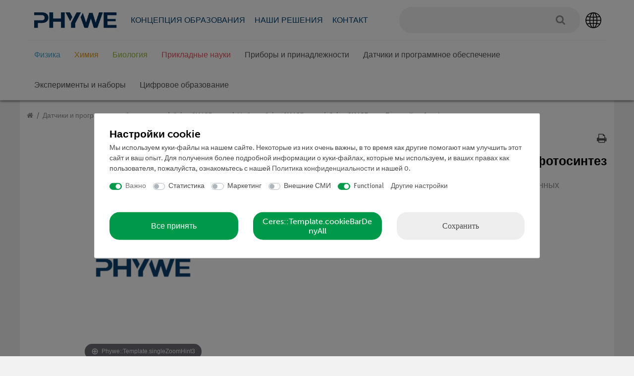

--- FILE ---
content_type: text/html; charset=UTF-8
request_url: https://www.phywe.com/ru/datchiki-i-programmnoe-obespechenie/cobra-smartsense/nabory-cobra-smartsense/cobra-smartsense_9653_10584/
body_size: 179609
content:






<!DOCTYPE html>

<html lang="ru" data-framework="vue" prefix="og: http://ogp.me/ns#" class="icons-loading">

<head>
                
                    

    <script type="text/javascript">
    (function() {
        var _availableConsents = {"necessary.consent":[true,[],null],"necessary.consentActiveStatus":[true,["consentActiveStatus","_transaction_ids","cr-freeze"],null],"necessary.externalId":[true,["externalID"],null],"necessary.session":[true,[],null],"necessary.csrf":[true,["XSRF-TOKEN"],null],"necessary.shopbooster_cookie":[true,["plenty_cache"],null],"tracking.googleanalytics":[false,["\/^_gat_UA-\/","\/^_ga_\/","_ga","_gid","_gat","AMP_TOKEN","__utma","__utmt","__utmb","__utmc","__utmz","__utmv","__utmx","__utmxx","_gaexp","_opt_awcid","_opt_awmid","_opt_awgid","_opt_awkid","_opt_utmc"],false],"tracking.hotjar":[false,["_hjClosedSurveyInvites","_hjDonePolls","_hjMinimizedPolls","_hjShownFeedbackMessage","_hjSessionTooLarge","_hjSessionRejected","_hjSessionResumed","_hjid","_hjRecordingLastActivity","_hjTLDTest","_hjUserAttributesHash","_hjCachedUserAttributes","_hjLocalStorageTest","_hjIncludedInPageviewSample","_hjIncludedInSessionSample","_hjAbsoluteSessionInProgress","_hjFirstSeen","_hjViewportId","_hjRecordingEnabled"],false],"marketing.googleads":[false,["_gcl_au","IDE","1P_JAR","AID","ANID","CONSENT","DSID","DV","NID","APISID","HSID","SAPISID","SID","SIDCC","SSID","test_cookie"],false],"media.reCaptcha":[null,[],null],"convenience.tagmanager":[true,["no-cookies"],true],"convenience.languageDetection":[null,[],null]};
        var _allowedCookies = ["plenty_cache","no-cookies","consentActiveStatus","_transaction_ids","cr-freeze","externalID","XSRF-TOKEN","plenty-shop-cookie","PluginSetPreview","SID_PLENTY_ADMIN_49091","PreviewCookie"] || [];

        window.ConsentManager = (function() {
            var _consents = (function() {
                var _rawCookie = document.cookie.split(";").filter(function (cookie) {
                    return cookie.trim().indexOf("plenty-shop-cookie=") === 0;
                })[0];

                if (!!_rawCookie) {
                    try {
                        _rawCookie = decodeURIComponent(_rawCookie);
                    } catch (e) {
                        document.cookie = "plenty-shop-cookie= ; expires = Thu, 01 Jan 1970 00:00:00 GMT"
                        return null;
                    }

                    try {
                        return JSON.parse(
                            _rawCookie.trim().substr("plenty-shop-cookie=".length)
                        );
                    } catch (e) {
                        return null;
                    }
                }
                return null;
            })();

            Object.keys(_consents || {}).forEach(function(group) {
                if(typeof _consents[group] === 'object' && _consents[group] !== null)
                {
                    Object.keys(_consents[group] || {}).forEach(function(key) {
                        var groupKey = group + "." + key;
                        if(_consents[group][key] && _availableConsents[groupKey] && _availableConsents[groupKey][1].length) {
                            Array.prototype.push.apply(_allowedCookies, _availableConsents[groupKey][1]);
                        }
                    });
                }
            });

            if(!_consents) {
                Object.keys(_availableConsents || {})
                    .forEach(function(groupKey) {
                        if(_availableConsents[groupKey] && ( _availableConsents[groupKey][0] || _availableConsents[groupKey][2] )) {
                            Array.prototype.push.apply(_allowedCookies, _availableConsents[groupKey][1]);
                        }
                    });
            }

            var _setResponse = function(key, response) {
                _consents = _consents || {};
                if(typeof key === "object" && typeof response === "undefined") {
                    _consents = key;
                    document.dispatchEvent(new CustomEvent("consent-change", {
                        detail: {key: null, value: null, data: key}
                    }));
                    _enableScriptsOnConsent();
                } else {
                    var groupKey = key.split(".")[0];
                    var consentKey = key.split(".")[1];
                    _consents[groupKey] = _consents[groupKey] || {};
                    if(consentKey === "*") {
                        Object.keys(_availableConsents).forEach(function(aKey) {
                            if(aKey.split(".")[0] === groupKey) {
                                _consents[groupKey][aKey.split(".")[1]] = response;
                            }
                        });
                    } else {
                        _consents[groupKey][consentKey] = response;
                    }
                    document.dispatchEvent(new CustomEvent("consent-change", {
                        detail: {key: key, value: response, data: _consents}
                    }));
                    _enableScriptsOnConsent();
                }
                if(!_consents.hasOwnProperty('_id')) {
                    _consents['_id'] = "e28ea3e8168dc2521c8711096dcf7fa1d2ef0fc9";
                }

                Object.keys(_availableConsents).forEach(function(key) {
                    if((_availableConsents[key][1] || []).length > 0) {
                        if(_isConsented(key)) {
                            _availableConsents[key][1].forEach(function(cookie) {
                                if(_allowedCookies.indexOf(cookie) < 0) _allowedCookies.push(cookie);
                            });
                        } else {
                            _allowedCookies = _allowedCookies.filter(function(cookie) {
                                return _availableConsents[key][1].indexOf(cookie) < 0;
                            });
                        }
                    }
                });

                document.cookie = "plenty-shop-cookie=" + JSON.stringify(_consents) + "; path=/; expires=" + _expireDate() + "; secure";
            };
            var _hasResponse = function() {
                return _consents !== null;
            };

            var _expireDate = function() {
                var expireSeconds = 0;
                                    expireSeconds = 8640000;
                                const date = new Date();
                date.setSeconds(date.getSeconds() + expireSeconds);
                const offset = date.getTimezoneOffset() / 60;
                date.setHours(date.getHours() - offset)
                return date.toUTCString();
            }
            var _isConsented = function(key) {
                var groupKey = key.split(".")[0];
                var consentKey = key.split(".")[1];

                if (consentKey === "*") {
                    return Object.keys(_availableConsents).some(function (aKey) {
                        var aGroupKey = aKey.split(".")[0];
                        return aGroupKey === groupKey && _isConsented(aKey);
                    });
                } else {
                    if(!_hasResponse()) {
                        return _availableConsents[key][0] || _availableConsents[key][2];
                    }

                    if(_consents.hasOwnProperty(groupKey) && _consents[groupKey].hasOwnProperty(consentKey))
                    {
                        return !!_consents[groupKey][consentKey];
                    }
                    else {
                        if(!!_availableConsents[key])
                        {
                            return _availableConsents[key][0];
                        }

                        console.warn("Cookie has been blocked due to not being registered: " + key);
                        return false;
                    }
                }
            };
            var _getConsents = function() {
                var _result = {};
                Object.keys(_availableConsents).forEach(function(key) {
                    var groupKey = key.split(".")[0];
                    var consentKey = key.split(".")[1];
                    _result[groupKey] = _result[groupKey] || {};
                    if(consentKey !== "*") {
                        _result[groupKey][consentKey] = _isConsented(key);
                    }
                });
                return _result;
            };
            var _isNecessary = function(key) {
                return _availableConsents.hasOwnProperty(key) && _availableConsents[key][0];
            };
            var _enableScriptsOnConsent = function() {
                var elementsToEnable = document.querySelectorAll("script[data-cookie-consent]");
                Array.prototype.slice.call(elementsToEnable).forEach(function(el) {
                    if(el.dataset && el.dataset.cookieConsent && el.type !== "application/javascript") {
                        var newScript = document.createElement("script");
                        if(el.src) {
                            newScript.src = el.src;
                        } else {
                            newScript.textContent = el.textContent;
                        }
                        el.parentNode.replaceChild(newScript, el);
                    }
                });
            };
            window.addEventListener("load", _enableScriptsOnConsent);
            
            return {
                setResponse: _setResponse,
                hasResponse: _hasResponse,
                isConsented: _isConsented,
                getConsents: _getConsents,
                isNecessary: _isNecessary
            };
        })();
    })();
</script>


    
<meta charset="utf-8">
<meta http-equiv="X-UA-Compatible" content="IE=edge">
<meta name="viewport" content="width=device-width, initial-scale=1">
<meta name="generator" content="plentymarkets" />

    


<link rel="icon" type="img/ico" href="https://cdn02.plentymarkets.com/jd5w7us67fek/frontend/Onlineshop/Images/Favicon/favicon.ico">


                <link rel="canonical" href="https://www.phywe.com/ru/datchiki-i-programmnoe-obespechenie/cobra-smartsense/nabory-cobra-smartsense/cobra-smartsense_9653_10584/">


            <link rel="alternate" hreflang="x-default" href="https://www.phywe.com/sensors-software/cobra-smartsense/equipment-sets-cobra-smartsense/cobra-smartsense-co2-basics-set-photosynthesis_9653_10584/"/>
            <link rel="alternate" hreflang="de" href="https://www.phywe.com/de/sensoren-software/cobra-smartsense/geraete-sets-cobra-smartsense/cobra-smartsense-co2-basis-set-photosynthese_9653_10584/"/>
            <link rel="alternate" hreflang="en" href="https://www.phywe.com/sensors-software/cobra-smartsense/equipment-sets-cobra-smartsense/cobra-smartsense-co2-basics-set-photosynthesis_9653_10584/"/>
            <link rel="alternate" hreflang="fr" href="https://www.phywe.com/fr/capteurs-et-logiciels/cobra-smartsense/equipements-cobra-smartsense/cobra-smartsense-co2-set-avec-bouchon-en-caoutchouc-et-flacon-erlenmeyer_9653_10584/"/>
            <link rel="alternate" hreflang="es" href="https://www.phywe.com/es/sensores-software/cobra-smartsense/el-equipo-establece-cobra-smartsense/cobra-smartsense-co2-set-con-tapon-de-goma-y-matraz-de-erlenmeyer_9653_10584/"/>
            <link rel="alternate" hreflang="ru" href="https://www.phywe.com/ru/datchiki-i-programmnoe-obespechenie/cobra-smartsense/nabory-cobra-smartsense/cobra-smartsense_9653_10584/"/>
    
<style data-font="Custom-Font">
    
                
        .icons-loading .fa { visibility: hidden !important; }
    #varianten .itemslist .variation-select .col-6 {
        display: none !important;
    }
    #varianten .itemslist .variation-select .col-12, #varianten .itemslist .variation-select .col-12 .input-unit {
        flex: 100%;
        width: 100%;
        min-width: unset !important;
        max-width: 100%;
        margin-bottom: 0 !important;
    }
    #varianten .itemslist .variation-select .col-12 .input-unit {
        position: relative;
        bottom: -5px;
    }
    #varianten .itemslist .variation-select .col-12 .input-unit label {
        display: none !important;
    }
</style>

<link rel="preload" href="https://cdn02.plentymarkets.com/jd5w7us67fek/plugin/381/ceres/css/ceres-icons.css" as="style" onload="this.onload=null;this.rel='stylesheet';">
<noscript><link rel="stylesheet" href="https://cdn02.plentymarkets.com/jd5w7us67fek/plugin/381/ceres/css/ceres-icons.css"></noscript>

                <link rel="preload" as="style" href="https://cdn02.plentymarkets.com/jd5w7us67fek/plugin/381/phywe/css/ceres-base.min.css?v=ec6a6c7a42491c3278b72c8b661f7e711a14ab2d">
    <link rel="stylesheet" href="https://cdn02.plentymarkets.com/jd5w7us67fek/plugin/381/phywe/css/ceres-base.min.css?v=ec6a6c7a42491c3278b72c8b661f7e711a14ab2d">


<script type="application/javascript">
    /*! loadCSS. [c]2017 Filament Group, Inc. MIT License */
    /* This file is meant as a standalone workflow for
    - testing support for link[rel=preload]
    - enabling async CSS loading in browsers that do not support rel=preload
    - applying rel preload css once loaded, whether supported or not.
    */
    (function( w ){
        "use strict";
        // rel=preload support test
        if( !w.loadCSS ){
            w.loadCSS = function(){};
        }
        // define on the loadCSS obj
        var rp = loadCSS.relpreload = {};
        // rel=preload feature support test
        // runs once and returns a function for compat purposes
        rp.support = (function(){
            var ret;
            try {
                ret = w.document.createElement( "link" ).relList.supports( "preload" );
            } catch (e) {
                ret = false;
            }
            return function(){
                return ret;
            };
        })();

        // if preload isn't supported, get an asynchronous load by using a non-matching media attribute
        // then change that media back to its intended value on load
        rp.bindMediaToggle = function( link ){
            // remember existing media attr for ultimate state, or default to 'all'
            var finalMedia = link.media || "all";

            function enableStylesheet(){
                // unbind listeners
                if( link.addEventListener ){
                    link.removeEventListener( "load", enableStylesheet );
                } else if( link.attachEvent ){
                    link.detachEvent( "onload", enableStylesheet );
                }
                link.setAttribute( "onload", null );
                link.media = finalMedia;
            }

            // bind load handlers to enable media
            if( link.addEventListener ){
                link.addEventListener( "load", enableStylesheet );
            } else if( link.attachEvent ){
                link.attachEvent( "onload", enableStylesheet );
            }

            // Set rel and non-applicable media type to start an async request
            // note: timeout allows this to happen async to let rendering continue in IE
            setTimeout(function(){
                link.rel = "stylesheet";
                link.media = "only x";
            });
            // also enable media after 3 seconds,
            // which will catch very old browsers (android 2.x, old firefox) that don't support onload on link
            setTimeout( enableStylesheet, 3000 );
        };

        // loop through link elements in DOM
        rp.poly = function(){
            // double check this to prevent external calls from running
            if( rp.support() ){
                return;
            }
            var links = w.document.getElementsByTagName( "link" );
            for( var i = 0; i < links.length; i++ ){
                var link = links[ i ];
                // qualify links to those with rel=preload and as=style attrs
                if( link.rel === "preload" && link.getAttribute( "as" ) === "style" && !link.getAttribute( "data-loadcss" ) ){
                    // prevent rerunning on link
                    link.setAttribute( "data-loadcss", true );
                    // bind listeners to toggle media back
                    rp.bindMediaToggle( link );
                }
            }
        };

        // if unsupported, run the polyfill
        if( !rp.support() ){
            // run once at least
            rp.poly();

            // rerun poly on an interval until onload
            var run = w.setInterval( rp.poly, 500 );
            if( w.addEventListener ){
                w.addEventListener( "load", function(){
                    rp.poly();
                    w.clearInterval( run );
                } );
            } else if( w.attachEvent ){
                w.attachEvent( "onload", function(){
                    rp.poly();
                    w.clearInterval( run );
                } );
            }
        }


        // commonjs
        if( typeof exports !== "undefined" ){
            exports.loadCSS = loadCSS;
        }
        else {
            w.loadCSS = loadCSS;
        }
    }( typeof global !== "undefined" ? global : this ) );

    if(document.fonts) {
        document.fonts.addEventListener("loadingdone", function(evt) {
            if(document.fonts.check("1em FontAwesome")) {
                document.documentElement.classList.remove('icons-loading');
            }
        });

        window.addEventListener("load", function(evt) {
            if(document.fonts.check("1em FontAwesome")) {
                document.documentElement.classList.remove('icons-loading');
            }
        });
    } else {
        document.documentElement.classList.remove('icons-loading');
    }
</script>

                    

<!-- Extend the existing style with a template -->
                            


<script>

    
    function setCookie(name,value,days) {
        var expires = "";
        if (days) {
            var date = new Date();
            date.setTime(date.getTime() + (days*24*60*60*1000));
            expires = "; expires=" + date.toUTCString();
        }
        document.cookie = name + "=" + (value || "")  + expires + "; path=/";
    }
    function getCookie(name) {
        var nameEQ = name + "=";
        var ca = document.cookie.split(';');
        for (var i = 0; i < ca.length; i++) {
            var c = ca[i];
            while (c.charAt(0) == ' ') c = c.substring(1, c.length);
            if (c.indexOf(nameEQ) == 0) return c.substring(nameEQ.length, c.length);
        }
        return null;
    }

    if (getCookie("externalID") == null) {
        setCookie("externalID",  '698129f434de6' + Math.random(), 100);
    }

    let consentActiveStatus = [{"googleanalytics":"false","googleads":"false","facebookpixel":"false","bingads":"false","pinterest":"false","adcell":"false","econda":"false","channelpilot":"false","sendinblue":"false","hotjar":"true","moebelde":"false","intelligentreach":"false","clarity":"false","awin":"false","belboon":"false"}];
    setCookie("consentActiveStatus",JSON.stringify(consentActiveStatus),100);

    function normalizeString(a) {
        return a.replace(/[^\w\s]/gi, '');
    }

    function convertAttributesToText(attributes){
        var variantText = '';

        if(attributes.length){
            for(let i = 0; i < attributes.length ; i++){
                variantText+= attributes[i]["value"]["names"]["name"];
                if(i !== (attributes.length-1)){
                    variantText+= ", ";
                }
            }
        }
        return variantText;
    }

    function sendProductListClick(position, products) {
        var payload = {

            'ecommerce': {
                'currencyCode': '',
                'click': {
                    'actionField': {'list': ''},
                    'products': new Array(products[position])
                }
            },
            'ga4Event': 'select_item',
            'nonInteractionHit': false,
            'event': 'ecommerceEvent',
            'eventCategory': 'E-Commerce',
            'eventAction': 'Produktklick',
            'eventLabel': '',
            'eventValue': undefined
        };
        dataLayer.push(payload);    }

    function capiCall(payload){
            }

    window.dataLayer = window.dataLayer || [];

        function gtag() { window.dataLayer.push(arguments); }

    let plentyShopCookie = getCookie("plenty-shop-cookie");
    let ad_storage = 'denied';
    let analytics_storage =  'denied';

    plentyShopCookie = (typeof plentyShopCookie === "undefined") ? '' : JSON.parse(decodeURIComponent(plentyShopCookie));
    
    if(plentyShopCookie){
         ad_storage=  plentyShopCookie.marketing.googleads ? 'granted' : 'denied';
        ;
         analytics_storage=  plentyShopCookie.tracking.googleanalytics ? 'granted' : 'denied';
            }

    gtag('consent', 'default', {
        ad_storage:  ad_storage,
        analytics_storage: analytics_storage
    });
    
    document.addEventListener("consent-change", function (e){

        
        var consentIntervall = setInterval(function(){

                        gtag('consent', 'update', {
                ad_storage:   e.detail.data.marketing.googleads ? 'granted' : 'denied',
                analytics_storage: e.detail.data.tracking.googleanalytics ? 'granted' : 'denied'            });
            
            var payload = {
                'event': 'consentChanged'
            };
            dataLayer.push(payload);
            clearInterval(consentIntervall);
        }, 200);

    });
</script>


                    
            <link rel="preload" href="https://use.typekit.net/rjl0xzy.css" as="style" onload="this.onload=null;this.rel='stylesheet';">
    








            



    
    
                    

    
    
    
    
    

    


<meta name="robots" content="ALL">
<meta property="og:title" content="Cobra SMARTsense Базовый набор фотосинтез | PHYWE"/>
<meta property="og:type" content="article"/>
<meta property="og:url" content="https://www.phywe.com/ru/datchiki-i-programmnoe-obespechenie/cobra-smartsense/nabory-cobra-smartsense/cobra-smartsense_9653_10584/"/>
<meta property="og:image" content="https://cdn02.plentymarkets.com/jd5w7us67fek/frontend/Onlineshop/Images/Generel/image-default_new-logo2.webp"/>

<script type="application/ld+json">
            {
            "@context"      : "http://schema.org/",
            "@type"         : "Product",
            "@id"           : "10584",
            "name"          : "Cobra SMARTsense Базовый набор фотосинтез",
            "category"      : "Наборы  Cobra SMARTsense",
            "releaseDate"   : "",
            "image"         : "https://cdn02.plentymarkets.com/jd5w7us67fek/frontend/Onlineshop/Images/Generel/image-default_new-logo2.webp",
            "identifier"    : "10584",
            "description"   : " Unknown Функции и применение Полный комплект, состоящий из датчика CO2 Cobra SMARTsense, колбы Эрленмайера и резиновой пробки с отверстием (поставляется отдельно). Может использоваться с планшетами (iOS и Android) и смартфонами (Android) в сочетании с бесплатным PHYWE MeasureAPP. Преимущества • Проводите изменения в закрытом объёме • All-in-One устройство, работает без интерфейса • Plug &amp;amp; Play: Включи и начни измерения • Последняя технология: Bluetooth 4 или Bluetooth 4 и УСБ • Идеально подходит для экспрементов PHYWE • Автоматическое распознание датчиков • Отличное соотношение &quot;цена-качество&quot; Комплектующие и технические&amp;nbsp; характеристики - Резиновая пробка диаметром d=53,6 мм с отверстием - Колба Эрленмайера - Измеряемый диапазон:0 ... 100.000 ррm - Разрешение: 2 ppm - Скорость выборки: 1 Гц Датчик содержит литий-полимерный аккумулятор, который заряжается через УСБ кабель ",
            "disambiguatingDescription" : "Cobra SMARTsense Базовый набор фотосинтез",
                            "manufacturer"  : {
                "@type"         : "Organization",
                "name"          : "PHYWE"
                },
                                                    "sku"           : "10584",
                                                                                    "offers": {
            "@type"         : "Offer",
            "priceCurrency" : "EUR",
            "price"         : "0.00",
                                    "url"           : "https://www.phywe.com/ru/datchiki-i-programmnoe-obespechenie/cobra-smartsense/nabory-cobra-smartsense/cobra-smartsense_9653_10584/",
                                    "availability"  : "",
            "itemCondition" : ""
            }},
            "depth": {
            "@type"         : "QuantitativeValue",
            "value"         : "0"
            },
            "width": {
            "@type"         : "QuantitativeValue",
            "value"         : "0"
            },
            "height": {
            "@type"         : "QuantitativeValue",
            "value"         : "0"
            },
            "weight": {
            "@type"         : "QuantitativeValue",
            "value"         : "0"
            }
            }
        </script>

<title>Cobra SMARTsense Базовый набор фотосинтез | PHYWE</title>

            <link rel="apple-touch-icon" sizes="180x180" href="https://cdn02.plentymarkets.com/jd5w7us67fek/frontend/Onlineshop/Images/Favicon/apple-touch-icon.png"><link rel="icon" type="image/png" sizes="32x32" href="https://cdn02.plentymarkets.com/jd5w7us67fek/frontend/Onlineshop/Images/Favicon/favicon-32x32.png"><link rel="icon" type="image/png" sizes="16x16" href="https://cdn02.plentymarkets.com/jd5w7us67fek/frontend/Onlineshop/Images/Favicon/favicon-16x16.png"><link rel="manifest" href="https://cdn02.plentymarkets.com/jd5w7us67fek/frontend/Onlineshop/Images/Favicon/site.webmanifest"><link rel="mask-icon" href="https://cdn02.plentymarkets.com/jd5w7us67fek/frontend/Onlineshop/Images/Favicon/safari-pinned-tab.svg" color="#5bbad5"><link rel="shortcut icon" href="https://cdn02.plentymarkets.com/jd5w7us67fek/frontend/Onlineshop/Images/Favicon/favicon.ico"><meta name="msapplication-TileColor" content="#da532c"><meta name="msapplication-config" content="https://cdn02.plentymarkets.com/jd5w7us67fek/frontend/Onlineshop/Images/Favicon/browserconfig.xml"><meta name="theme-color" content="#ffffff"><meta name="google-site-verification" content="zMscFiTsPbqvkTsu8OjALI7mpUUMfkIM1CxM6UkAoSc" /><script>        let isSignUp = false;        document.addEventListener("onSignUpSuccess", function (e) {                        isSignUp = true;            localStorage.setItem("signupTime", new Date().getTime());        });        document.addEventListener("onSetUserData", function (e) {                        if (e.detail.oldState.user.userData == null && e.detail.newState.user.userData !== null) {                let lastSignUpTime = localStorage.getItem("signupTime");                let timeDiff = new Date().getTime() - lastSignUpTime;                let is24HoursPassed = timeDiff > 24 * 60 * 60 * 1000;                if (isSignUp || is24HoursPassed) {                                        var payload = {                        'event': isSignUp ? 'sign_up' : 'login',                        'user_id': e.detail.newState.user.userData.id,                        'pageType': 'tpl.item'                    };                    dataLayer.push(payload);                                        isSignUp = false;                }            }        });                var payload ={            'event': 'facebookEvent',            'event_id': '698129f4745e8' + Math.random(),            'facebookEventName': 'PageView'        };        dataLayer.push(payload);        capiCall(payload);                document.addEventListener("onAddWishListId", function (e) {            var payload = {                'event': 'AddToWishlist',                'event_id': '698129f4745e8' + Math.random(),                'ga4Event': 'add_to_wishlist',                'content_name': 'Artikeldetailseite',                'content_category': '',                'content_type': 'product',                'content_ids': e.detail.payload,                'contents': '',                'currency': 'EUR',                'value': '0.01'            };            dataLayer.push(payload);                    });        document.addEventListener("onSetWishListItems", function (e) {            console.log(e.detail.payload);            if (typeof e.detail.payload !== 'undefined') {                var products = [];                var idList = [];                var contents = [];                e.detail.payload.forEach(function (item, index) {                    products.push({                        id: item.data.item.id + '',                        name: item.data.texts.name1,                        price: item.data.prices.default.price.value + '',                        brand: item.data.item.manufacturer.externalName,                        category: item.data.texts.urlPath,                        variant: convertAttributesToText(item.data.attributes),                        position: index,                        list: 'Wunschliste'                    });                    contents.push({                        id: item.data.item.id,                        quantity: 1,                        item_price: item.data.prices.default.price.value                    });                    idList.push(item.id);                });                var payload = {                    'ecommerce': {                        'currencyCode': 'EUR',                        'impressions': products                    },                    'google_tag_params': {                        'ecomm_prodid': idList,                        'ecomm_pagetype': 'other',                        'ecomm_category': 'Wunschliste',                    },                    'content_ids': idList,                    'content_name': 'Wunschliste',                    'content_type': 'product',                    'contents': contents,                    'currency': 'EUR',                    'value': '0.01',                    'event': 'ecommerceEvent',                    'event_id': '698129f4745e8' + Math.random(),                    'ga4Event': 'view_item_list',                    'eventCategory': 'E-Commerce',                    'eventAction': 'Produktimpression',                    'eventLabel': 'Artikeldetailseite',                    'eventValue': undefined                };                dataLayer.push(payload);                capiCall(payload);                /*document.addEventListener("DOMContentLoaded", function(event) {                    var mountedItems = document.querySelectorAll(".wishlist .basket-list-item .meta-container a");                    if (mountedItems.length > 0) {                        for (let i = 0; i < mountedItems.length; i++) {                            mountedItems[i].addEventListener("click", function () {                                sendProductListClick(i, products);                            })                        }                    }else{                        console.warn("[Google Analytics] Init product click-listener failed: category-item not found");                    }                });*/            }        });        document.addEventListener("onContactFormSend", function (e) {            var payload ={                'event': 'facebookEvent',                'event_id': '698129f4745e8' + Math.random(),                'facebookEventName': 'Contact',                'currency': 'EUR',                'value': '0.01'            };            dataLayer.push(payload);            capiCall(payload);        });        document.addEventListener("onSetVariationOrderProperty", function (e) {            var payload = {                'event': 'facebookEvent',                'facebookEventName': 'CustomizeProduct',                'event_id': '698129f4745e8' + Math.random(),                'currency': 'EUR',                'value': '0.01'            };            dataLayer.push(payload);            capiCall(payload);        });        document.addEventListener("onAddBasketItem", function (e) {                        var payload = {                'ecommerce': {                    'currencyCode': 'EUR',                    'add': {                        'actionField':                            {'list': 'Artikeldetailseite'},                        'products': [{                            'id': e.detail.payload[0].variationId + '',                            'quantity': e.detail.payload[0].quantity,                            'price': e.detail.payload[0].price+'',                            'variant': convertAttributesToText(e.detail.payload[0].variation.data.attributes),                            'name': e.detail.payload[0].variation.data.texts.name1,                            'brand': e.detail.payload[0].variation.data.item.manufacturer.externalName,                            'category': e.detail.payload[0].variation.data.texts.urlPath                                                    }]                    }                },                'content_name': 'Artikeldetailseite',                'content_type': 'product',                'content_ids': e.detail.payload[0].variationId,                'contents': [{                    'id': e.detail.payload[0].variationId,                    'quantity': e.detail.payload[0].quantity,                    'item_price': e.detail.payload[0].price                }],                'currency': 'EUR',                'value': '0.01',                'addCartValue':e.detail.payload[0].price+'',                'addCartQty': e.detail.payload[0].quantity,                'addCartId':e.detail.payload[0].variationId + '',                'addCartVariant': convertAttributesToText(e.detail.payload[0].variation.data.attributes),                'addCartName': e.detail.payload[0].variation.data.texts.name1,                'addCartBrand': e.detail.payload[0].variation.data.item.manufacturer.externalName,                'addCartCategory': e.detail.payload[0].variation.data.texts.urlPath,                'addCartImage': e.detail.payload[0].variation.data.images.all[0].url,                'addCartItemLink': "https://www.phywe.com/a-" + e.detail.payload[0].variation.data.item.id,                'nonInteractionHit': false,                'event': 'ecommerceEvent',                'event_id': '698129f4745e8' + Math.random(),                'ga4Event': 'add_to_cart',                'eventCategory': 'E-Commerce',                'eventAction': 'addToCart',                'eventLabel': undefined,                'eventValue': undefined            };            dataLayer.push(payload);            capiCall(payload);        }, false);        document.addEventListener("onRemoveBasketItem", function (e) {            changeQty('remove', e);        });        document.addEventListener("onUpdateBasketItemQuantity",function (e) {            function isCurrentItem(item) {                return item.id == e.detail.payload.id;            }            currentBasketItem = e.detail.oldState.basket.items.find(isCurrentItem);            var origQty = currentBasketItem.quantity;            var newQty = e.detail.payload.quantity;            var qtyDiff = newQty - origQty;            if (qtyDiff > 0) {                changeQty("add", e, qtyDiff);            }            else{                changeQty("remove", e, qtyDiff *= -1);            }        });        document.addEventListener("onUpdateBasketItem", function (e) {            function isCurrentItem(item) {                return item.id == e.detail.payload.id;            }            currentBasketItem = e.detail.oldState.basket.items.find(isCurrentItem);            var origQty = currentBasketItem.quantity;            var newQty = e.detail.payload.quantity;            var qtyDiff = newQty - origQty;            if (qtyDiff > 0) {                changeQty("add", e, qtyDiff);            }        });        function changeQty(action, e, qty = e.detail.quantity) {            var currentBasketItem;            if (e.type === "onRemoveBasketItem") {                function isCurrentItem(item) {                    return item.id == e.detail.payload;                }                currentBasketItem = e.detail.oldState.basket.items.find(isCurrentItem);                qty = currentBasketItem.quantity;            } else {                function isCurrentItem(item) {                    return item.variationId == e.detail.payload.variationId;                }                currentBasketItem = e.detail.newState.basket.items.find(isCurrentItem);            }                        var payload = {                'ecommerce': {                    'currencyCode': 'EUR',                    [action]: {                        'products': [{                            'name': currentBasketItem.variation.data.texts.name1,                            'id': currentBasketItem.variationId + '',                            'price': currentBasketItem.price + '',                            'variant': convertAttributesToText(currentBasketItem.variation.data.attributes),                            'brand': currentBasketItem.variation.data.item.manufacturer.externalName,                            'category': currentBasketItem.variation.data.texts.urlPath,                            'quantity': qty                                                      }]                    }                },                'content_name': 'Warenkorbvorschau',                'content_type': 'product',                'content_ids': currentBasketItem.variationId,                'contents': [{                    'id': currentBasketItem.variationId,                    'quantity': qty,                    'item_price': currentBasketItem.price                }],                'currency': 'EUR',                'value': '0.01',                'addCartValue':currentBasketItem.price+'',                'addCartQty': currentBasketItem.quantity,                'addCartId':currentBasketItem.variationId + '',                'addCartVariant': convertAttributesToText(currentBasketItem.variation.data.attributes),                'addCartName': currentBasketItem.variation.data.texts.name1,                'addCartBrand': currentBasketItem.variation.data.item.manufacturer.externalName,                'addCartCategory': currentBasketItem.variation.data.texts.urlPath,                'addCartImage':  currentBasketItem.variation.data.images.all[0].url,                'addCartItemLink': "https://www.phywe.com/a-" +  currentBasketItem.variation.data.item.id,                'nonInteractionHit': false,                'event': 'ecommerceEvent',                'event_id': '698129f4745e8' + Math.random(),                'eventCategory': 'E-Commerce',                'ga4Event' : action + (action === 'add' ? '_to': '_from') + '_cart',                'eventAction': action + 'FromCart',                'eventLabel': undefined,                'eventValue': undefined            };            dataLayer.push(payload);            capiCall(payload);        }    </script><script>    var payload ={        'ecommerce': {            'currencyCode': 'EUR',            'detail': {                                'products': [{                    'id': '10584',                    'name': 'Cobra SMARTsense Базовый набор фотосинтез',                    'price': '0',                    'brand': 'PHYWE',                    'category': 'datchiki-i-programmnoe-obespechenie/cobra-smartsense/nabory-cobra-smartsense/cobra-smartsense',                    'variant': ''                }]            }        },        'google_tag_params': {            'ecomm_prodid': '10584',            'ecomm_pagetype': 'product',            'ecomm_totalvalue': '0',            'ecomm_category': 'Датчики и программное обеспечение/Cobra SMARTsense/Наборы  Cobra SMARTsense'        },        'content_ids': 10584,        'content_name': normalizeString('Cobra SMARTsense Базовый набор фотосинтез'),        'content_type': 'product',        'contents': [{            'id': '10584',            'quantity': 1,            'item_price': 0        }],        'currency': 'EUR',        'categoryId': 133,        'value': '0.01',        'event': 'ecommerceEvent',        'event_id': '698129f4745e8' + Math.random(),        'ga4Event' : 'view_item',        'eventCategory': 'E-Commerce',        'eventAction': 'Produktdetailseite',        'eventLabel': undefined,        'eventValue': undefined    };    dataLayer.push(payload);    capiCall(payload);        document.addEventListener("onVariationChanged", function (e) {            var payload = {                'event': 'facebookEvent',                'facebookEventName': 'CustomizeProduct',                'event_id': '698129f4745e8' + Math.random(),                'currency': 'EUR',                'value': '0.01'            };            dataLayer.push(payload);            capiCall(payload);        var payload = {            'ecommerce': {                'currencyCode': 'EUR',                'detail': {                    'products': [{                        'id': e.detail.documents[0].id + "",                        'name': e.detail.documents[0].data.texts.name1,                        'price': e.detail.documents[0].data.prices.default.price.value + "",                        'brand': e.detail.documents[0].data.item.manufacturer.externalName + "",                        'category': e.detail.documents[0].data.texts.urlPath,                        'variant': convertAttributesToText(e.detail.documents[0].data.attributes)                    }]                }            },            'google_tag_params': {                'ecomm_prodid': e.detail.documents[0].id,                'ecomm_pagetype': 'product',                'ecomm_totalvalue': e.detail.documents[0].data.prices.default.price.value,                'ecomm_category': 'Датчики и программное обеспечение/Cobra SMARTsense/Наборы  Cobra SMARTsense'            },            'content_ids': e.detail.documents[0].id,            'content_name': normalizeString(e.detail.documents[0].data.texts.name1),            'content_type': 'product',            'currency': 'EUR',            'value': '0.01',            'event': 'ecommerceEvent',            'event_id': '698129f4745e8' + Math.random(),            'ga4Event' : 'view_item',            'nonInteractionHit': false,            'eventCategory': 'E-Commerce',            'eventAction': 'Produktdetailseite',            'eventLabel': undefined,            'eventValue': undefined        };        dataLayer.push(payload);        capiCall(payload);    }, false);</script><!-- Google Tag Manager --><script type="text/plain" data-cookie-consent="convenience.tagmanager">        (function (w, d, s, l, i) {            w[l] = w[l] || [];            w[l].push({                'gtm.start':                    new Date().getTime(), event: 'gtm.js'            });            var f = d.getElementsByTagName(s)[0],                j = d.createElement(s), dl = l != 'dataLayer' ? '&l=' + l : '';            j.async = true;            j.src =                'https://www.googletagmanager.com/gtm.js?id=' + i + dl;            f.parentNode.insertBefore(j, f);        })(window, document, 'script', 'dataLayer', 'GTM-KRWJLG9');</script><!-- End Google Tag Manager -->
            <style>
/*! nouislider - 14.0.3 - 10/10/2019 */
.noUi-target,.noUi-target *{-webkit-touch-callout:none;-webkit-tap-highlight-color:transparent;-webkit-user-select:none;-ms-touch-action:none;touch-action:none;-ms-user-select:none;-moz-user-select:none;user-select:none;-moz-box-sizing:border-box;box-sizing:border-box}.noUi-target{position:relative;direction:ltr}.noUi-base,.noUi-connects{width:100%;height:100%;position:relative;z-index:1}.noUi-connects{overflow:hidden;z-index:0}.noUi-connect,.noUi-origin{will-change:transform;position:absolute;z-index:1;top:0;left:0;-ms-transform-origin:0 0;-webkit-transform-origin:0 0;-webkit-transform-style:preserve-3d;transform-origin:0 0;transform-style:flat}.noUi-connect{height:100%;width:100%}.noUi-origin{height:10%;width:10%}html:not([dir=rtl]) .noUi-horizontal .noUi-origin{left:auto;right:0}.noUi-vertical .noUi-origin{width:0}.noUi-horizontal .noUi-origin{height:0}.noUi-handle{-webkit-backface-visibility:hidden;backface-visibility:hidden;position:absolute}.noUi-touch-area{height:100%;width:100%}.noUi-state-tap .noUi-connect,.noUi-state-tap .noUi-origin{-webkit-transition:transform .3s;transition:transform .3s}.noUi-state-drag *{cursor:inherit!important}.noUi-horizontal{height:18px}.noUi-horizontal .noUi-handle{width:34px;height:28px;left:-17px;top:-6px}.noUi-vertical{width:18px}.noUi-vertical .noUi-handle{width:28px;height:34px;left:-6px;top:-17px}html:not([dir=rtl]) .noUi-horizontal .noUi-handle{right:-17px;left:auto}.noUi-target{background:#FAFAFA;border-radius:4px;border:1px solid #D3D3D3;box-shadow:inset 0 1px 1px #F0F0F0,0 3px 6px -5px #BBB}.noUi-connects{border-radius:3px}.noUi-connect{background:#3FB8AF}.noUi-draggable{cursor:ew-resize}.noUi-vertical .noUi-draggable{cursor:ns-resize}.noUi-handle{border:1px solid #D9D9D9;border-radius:3px;background:#FFF;cursor:default;box-shadow:inset 0 0 1px #FFF,inset 0 1px 7px #EBEBEB,0 3px 6px -3px #BBB}.noUi-active{box-shadow:inset 0 0 1px #FFF,inset 0 1px 7px #DDD,0 3px 6px -3px #BBB}.noUi-handle:after,.noUi-handle:before{content:"";display:block;position:absolute;height:14px;width:1px;background:#E8E7E6;left:14px;top:6px}.noUi-handle:after{left:17px}.noUi-vertical .noUi-handle:after,.noUi-vertical .noUi-handle:before{width:14px;height:1px;left:6px;top:14px}.noUi-vertical .noUi-handle:after{top:17px}[disabled] .noUi-connect{background:#B8B8B8}[disabled] .noUi-handle,[disabled].noUi-handle,[disabled].noUi-target{cursor:not-allowed}.noUi-pips,.noUi-pips *{-moz-box-sizing:border-box;box-sizing:border-box}.noUi-pips{position:absolute;color:#999}.noUi-value{position:absolute;white-space:nowrap;text-align:center}.noUi-value-sub{color:#ccc;font-size:10px}.noUi-marker{position:absolute;background:#CCC}.noUi-marker-sub{background:#AAA}.noUi-marker-large{background:#AAA}.noUi-pips-horizontal{padding:10px 0;height:80px;top:100%;left:0;width:100%}.noUi-value-horizontal{-webkit-transform:translate(-50%,50%);transform:translate(-50%,50%)}.noUi-rtl .noUi-value-horizontal{-webkit-transform:translate(50%,50%);transform:translate(50%,50%)}.noUi-marker-horizontal.noUi-marker{margin-left:-1px;width:2px;height:5px}.noUi-marker-horizontal.noUi-marker-sub{height:10px}.noUi-marker-horizontal.noUi-marker-large{height:15px}.noUi-pips-vertical{padding:0 10px;height:100%;top:0;left:100%}.noUi-value-vertical{-webkit-transform:translate(0,-50%);transform:translate(0,-50%);padding-left:25px}.noUi-rtl .noUi-value-vertical{-webkit-transform:translate(0,50%);transform:translate(0,50%)}.noUi-marker-vertical.noUi-marker{width:5px;height:2px;margin-top:-1px}.noUi-marker-vertical.noUi-marker-sub{width:10px}.noUi-marker-vertical.noUi-marker-large{width:15px}.noUi-tooltip{display:block;position:absolute;border:1px solid #D9D9D9;border-radius:3px;background:#fff;color:#000;padding:5px;text-align:center;white-space:nowrap}.noUi-horizontal .noUi-tooltip{-webkit-transform:translate(-50%,0);transform:translate(-50%,0);left:50%;bottom:120%}.noUi-vertical .noUi-tooltip{-webkit-transform:translate(0,-50%);transform:translate(0,-50%);top:50%;right:120%}
</style>
    
                                    
                                
</head>
<body  class="page-singleitem item-9653 variation-10584 category-28 mandant-49091 ">

                    

<script>
    if('ontouchstart' in document.documentElement)
    {
        document.body.classList.add("touch");
    }
    else
    {
        document.body.classList.add("no-touch");
    }
</script>


<div id="vue-app" class="app">
    
    <lazy-hydrate when-idle>
        <notifications template="#vue-notifications" :initial-notifications="{&quot;error&quot;:null,&quot;warn&quot;:null,&quot;info&quot;:null,&quot;success&quot;:null,&quot;log&quot;:null}"></notifications>
    </lazy-hydrate>


    

    

 
    <header id="page-header" class="default-header d-print-none">
        <div class="container-max">
            <div class="row flex-row-reverse position-relative">
                <div id="page-header-parent" class="col-12 header-container">
                    <div class="top-bar header-fw" style="display:none;">
                        <div class="container-max px-0 pr-lg-3">
                            <div class="row mx-0 flex-row-reverse position-relative">
                                                    
                                <div class="top-bar-items">
                                    <div class="controls">
                                        <ul id="controlsList" class="controls-list mb-0 d-flex list-inline pl-2 pl-sm-1 pl-md-0">
                                            <li class="list-inline-item control-user">
                                                <client-only>
                                                    <user-login-handler>
                                                        <a class="nav-link" data-toggle="modal" aria-label="Вход в систему">
                                                            <i class="fa fa-user mr-0 mr-sm-1" aria-hidden="true"></i>
                                                            <span class="d-none d-sm-inline">Вход в систему</span>
                                                        </a>
                                                        <a class="nav-link" data-toggle="modal" aria-label="Зарегистрироваться">
                                                            <i class="fa fa-user-plus mr-0 mr-sm-1" aria-hidden="true"></i>
                                                            <span class="d-none d-sm-inline">Зарегистрироваться</span>
                                                        </a>
                                                    </user-login-handler>
                                                </client-only>
                                            </li>
                                            <li class="list-inline-item dropdown control-languages">
                                                <a class="nav-link"
                                                   data-toggle="collapse"
                                                   href="#countrySettings"
                                                   aria-expanded="false"
                                                   aria-controls="countrySettings"
                                                   data-parent="#controlsList"
                                                   aria-label="Страна">
                                                    <i class="flag-icon flag-icon-ru"></i>
                                                </a>
                                            </li>

                                                                                        <li class="list-inline-item control-search">
                                                <a class="anicon anicon-search-xcross nav-link"
                                                   data-toggle="collapse"
                                                   href="#searchBox"
                                                   aria-expanded="false"
                                                   aria-controls="searchBox"
                                                   data-parent="#controlsList"
                                                   aria-label="Search"
                                                   @mouseover.once="$store.dispatch('loadComponent', 'item-search')">
                                                    <span class="anicon-search-item" aria-hidden="true"></span>
                                                </a>
                                            </li>
                                                                                            <li class="list-inline-item control-wish-list">
                                                    <lazy-hydrate when-idle>
                                                        <wish-list-count>
                                                            <a class="nav-link" aria-label="Список пожеланий">
                                                                <span class="badge-right mr-1 d-none d-sm-inline">0</span>
                                                                <i class="fa fa-heart-o" aria-hidden="true"></i>
                                                            </a>
                                                        </wish-list-count>
                                                    </lazy-hydrate>
                                                </li>
                                                                                        <li class="list-inline-item control-basket position-relative">
                                                <a v-toggle-basket-preview href="#" class="toggle-basket-preview nav-link" >
                                                    
                                                    <icon icon="shopping-cart" class-loading="fa-refresh" :loading="$store.state.basket.isBasketLoading"></icon>
                                                                                                            <span class="badge p-0 ml-2" v-if="!$store.state.basket.showNetPrices" v-basket-item-sum="$store.state.basket.data.itemSum">0,00 EUR</span>
                                                        <span class="badge p-0 ml-2" v-else v-cloak v-basket-item-sum="$store.state.basket.data.itemSumNet">0,00 EUR</span>
                                                                                                    </a>

                                            </li>
                                        </ul>
                                    </div>
                                </div>
                            </div>
                        </div>

                        <div class="container-max px-0 px-lg-3">
                            <div class="row mx-0 flex-row-reverse position-relative">
                                <div id="searchBox" class="cmp cmp-search-box collapse">

                                                                            <lazy-load component="item-search">
                                            <item-search></item-search>
                                        </lazy-load>
                                                                    </div>

                                                            </div>
                        </div>
                    </div>

                    <nav class="navbar header-fw p-0 border-bottom megamenu">
    <div class="container-max d-block">
        <div class="row mx-0 position-relative d-flex my-3">
            <div class="brand-wrapper px-lg-3 d-flex flex-grow-1">
                                    <a class="navbar-brand py-2 order-2 order-lg-1 flex-fill text-center" href="/ru/">
                        <img alt="PHYWE" src="https://cdn02.plentymarkets.com/jd5w7us67fek/frontend/landing/images/logo/phywe-logo-new-bold.png" class="img-fluid" />
                                            </a>
                                <button v-open-mobile-navigation class="navbar-toggler d-lg-none p-3" type="button" @mouseover.once="$store.dispatch('loadComponent', 'phywe-avatar-mobile')">
                    &#9776;
                </button>
            </div>
                        <ul class="list-unstyled mb-0 landingpage-nav pr-4 d-none d-lg-flex">
                <li class="list-inline-item">
                    <a href="/ru/koncepcija-obrazovanija/" class="pr-3">КОНЦЕПЦИЯ ОБРАЗОВАНИЯ</a>
                </li>
                <li class="list-inline-item">
                    <a href="/ru/nashi-reshenija/" class="pr-3">НАШИ РЕШЕНИЯ</a>
                </li>
                <li class="list-inline-item mr-5">
                    <a href="/ru/kontakt/">КОНТАКТ</a>
                </li>
            </ul>
                        <div class="search-wrapper">
                <item-search :timeout="1">
                    <template #autocomplete-suggestions>
                        <div class="autocomplete-suggestions shadow bg-white w-100">
                            <div class="widget widget-grid widget-two-col row">
                                <div class="widget-inner col-xl-6 widget-prop-xl-3-1 col-lg-6 widget-prop-lg-3-1 col-md-6 widget-prop-md-3-1 col-sm-12 widget-prop-sm-3-1 widget-stacked-mobile col-12 widget-prop-3-1 widget-stacked-mobile">
                                    <div><div class="widget widget-search-suggestion-item widget-none">
                                            <div class="px-3 pt-3 border-bottom" >
                                                <h4>Artikel</h4>
                                            </div>
                                            <search-suggestion-item
                                                    :show-images="true"
                                                    suggestion-type="item"
                                                    :show-count="false"
                                                    :show-additional-information="true">
                                            </search-suggestion-item>
                                        </div>
                                    </div>
                                </div>
                                <div class="widget-inner col-xl-6 widget-prop-xl-3-1 col-lg-6 widget-prop-lg-3-1 col-md-6 widget-prop-md-3-1 col-sm-12 widget-prop-sm-3-1 col-12 widget-prop-3-1">
                                    <div>
                                        <div class="widget widget-search-suggestion-item widget-none">
                                            <div class="px-3 pt-3 border-bottom" >
                                                <h4>Suchvorschläge</h4>

                                            </div>
                                            <search-suggestion-item
                                                    :show-images="false"
                                                    suggestion-type="suggestion"
                                                    :show-count="true"
                                                    :show-additional-information="false">
                                            </search-suggestion-item>
                                        </div>
                                    </div>
                                </div>
                            </div>

                        </div>
                    </template>
                </item-search>
            </div>
            <div>
                <ul id="controlsList" class="controls-list mb-0 d-flex list-inline pl-2 pl-sm-1 pl-md-0">
                                                                                <li class="headericons d-lg-none opensearch">
                        <a href="#">
                            <i class="fa fa-search"></i>
                            <i class="fa fa-times" style="display:none;"></i>
                        </a>
                    </li>
                                                                <li class="list-inline-item dropdown control-languages">
                            <a class="nav-link"
                               data-toggle="collapse"
                               href="#countrySettings"
                               aria-expanded="false"
                               aria-controls="countrySettings"
                               data-parent="#controlsList"
                               aria-label="Страна">
                                                                    <img src="https://cdn02.plentymarkets.com/jd5w7us67fek/frontend/Onlineshop/Images/Mandanten/COM/phywe-com.svg" alt="Phywe" title="Phywe">
                                                                                                                                                                                            </a>
                            <div id="countrySettings" class="cmp cmp-country-settings collapse">
                                <div class="language-settings">
                                    <div class="list-title">
                                        <strong>Язык</strong>
                                        <hr>
                                    </div>
                                                                        
                                                                                                                    <div class="">
                                            <a class="nav-link" href="https://www.phywe.com/de/sensoren-software/cobra-smartsense/geraete-sets-cobra-smartsense/cobra-smartsense-co2-basis-set-photosynthese_9653_10584/" data-update-url>
                                                <i class="flag-icon flag-icon-de"></i>
                                                Немецкий
                                            </a>
                                        </div>
                                                                                                                    <div class="">
                                            <a class="nav-link" href="https://www.phywe.com/sensors-software/cobra-smartsense/equipment-sets-cobra-smartsense/cobra-smartsense-co2-basics-set-photosynthesis_9653_10584/" data-update-url>
                                                <i class="flag-icon flag-icon-en"></i>
                                                Английский
                                            </a>
                                        </div>
                                                                                                                    <div class="">
                                            <a class="nav-link" href="https://www.phywe.com/fr/capteurs-et-logiciels/cobra-smartsense/equipements-cobra-smartsense/cobra-smartsense-co2-set-avec-bouchon-en-caoutchouc-et-flacon-erlenmeyer_9653_10584/" data-update-url>
                                                <i class="flag-icon flag-icon-fr"></i>
                                                Французский
                                            </a>
                                        </div>
                                                                                                                    <div class="">
                                            <a class="nav-link" href="https://www.phywe.com/es/sensores-software/cobra-smartsense/el-equipo-establece-cobra-smartsense/cobra-smartsense-co2-set-con-tapon-de-goma-y-matraz-de-erlenmeyer_9653_10584/" data-update-url>
                                                <i class="flag-icon flag-icon-es"></i>
                                                Испанский
                                            </a>
                                        </div>
                                                                                                                    <div class=" active">
                                            <a class="nav-link" href="https://www.phywe.com/ru/datchiki-i-programmnoe-obespechenie/cobra-smartsense/nabory-cobra-smartsense/cobra-smartsense_9653_10584/" data-update-url>
                                                <i class="flag-icon flag-icon-ru"></i>
                                                Русский
                                            </a>
                                        </div>
                                                                    </div>
                            </div>
                        </li>
                                    </ul>
            </div>
        </div>
        <div class="main-navbar-collapsable d-none d-lg-block">
                            
<ul class="mainmenu p-0 m-0 d-flex">
                
    
        
                                                                                                                                                                                                                                                                    
                            <li data-id="22" class="ddown " v-navigation-touch-handler>
                    <a href="/ru/fizika/">Физика</a>

                    <span class="d-lg-none nav-direction" data-toggle="collapse" href="#navDropdown0" aria-expanded="false">
                        <i class="fa fa-caret-down" aria-hidden="true"></i>
                    </span>
                    <ul data-level="1" id="navDropdown0" class="collapse">
                                                                                                                                                        <li><ul class="nav-dropdown-inner">
                                <li class="level1">
                                        <a @touchstart.stop href="/ru/fizika/mehanika/">Механика</a>
                </li>
                                    <ul>
                                                                                                <li class="level2">
                                        <a @touchstart.stop href="/ru/fizika/mehanika/svoystva-materialov/">Свойства материалов</a>
                </li>
                                                                                                                                <li class="level2">
                                        <a @touchstart.stop href="/ru/fizika/mehanika/sily-rabota-moschnost-i-energiya/">Силы, работа, мощность и энергия</a>
                </li>
                                                                                                                                <li class="level2">
                                        <a @touchstart.stop href="/ru/fizika/mehanika/dinamika-i-dvizhenie/">Динамика и движение</a>
                </li>
                                                                                                                                <li class="level2">
                                        <a @touchstart.stop href="/ru/fizika/mehanika/mehanika-zhidkostey-i-gazov/">Механика жидкостей и газов</a>
                </li>
                                                                                                                                <li class="level2">
                                        <a @touchstart.stop href="/ru/fizika/mehanika/kolebaniya-i-volny/">Колебания и волны</a>
                </li>
                                                                                                                                <li class="level2">
                                        <a @touchstart.stop href="/ru/fizika/mehanika/energosberezhenie-i-impuls/">Энергосбережение и импульс</a>
                </li>
                                                                                                                                <li class="level2">
                                        <a @touchstart.stop href="/ru/fizika/mehanika/krugovoe-dvizhenie-i-vraschenie/">Круговое движение и вращение</a>
                </li>
                                                                                                                                <li class="level2">
                                        <a @touchstart.stop href="/ru/fizika/mehanika/gravitatziya/">Гравитация</a>
                </li>
                                                                                        
                    </ul>
                                                    </ul></li>
                                                                                                                    <li><ul class="nav-dropdown-inner">
                                <li class="level1">
                                        <a @touchstart.stop href="/ru/fizika/akustika/">Акустика</a>
                </li>
                                    <ul>
                                                                                                <li class="level2">
                                        <a @touchstart.stop href="/ru/fizika/akustika/generatziya-i-rasprostranenie-zvuka/">Генерация и распространение звука</a>
                </li>
                                                                                                                                <li class="level2">
                                        <a @touchstart.stop href="/ru/fizika/akustika/ultrazvuk/">Ультразвук</a>
                </li>
                                                                                                                                <li class="level2">
                                        <a @touchstart.stop href="/ru/fizika/akustika/mehanika-voln/">Механика волн</a>
                </li>
                                                                                        
                    </ul>
                                                    </ul></li>
                                                                                                                    <li><ul class="nav-dropdown-inner">
                                <li class="level1">
                                        <a @touchstart.stop href="/ru/fizika/termodinamika/">Термодинамика</a>
                </li>
                                    <ul>
                                                                                                <li class="level2">
                                        <a @touchstart.stop href="/ru/fizika/termodinamika/temperatura-i-teploprovodimost/">Температура и теплопроводимость</a>
                </li>
                                                                                                                                <li class="level2">
                                        <a @touchstart.stop href="/ru/fizika/termodinamika/teplovaya-energiya/">Тепловая энергия</a>
                </li>
                                                                                                                                <li class="level2">
                                        <a @touchstart.stop href="/ru/fizika/termodinamika/kalorimetriya/">Калориметрия</a>
                </li>
                                                                                                                                <li class="level2">
                                        <a @touchstart.stop href="/ru/fizika/termodinamika/agregatnye-sostoyaniya/">Агрегатные состояния</a>
                </li>
                                                                                                                                <li class="level2">
                                        <a @touchstart.stop href="/ru/fizika/termodinamika/teploobmen/">Теплообмен</a>
                </li>
                                                                                                                                <li class="level2">
                                        <a @touchstart.stop href="/ru/fizika/termodinamika/kinetika-i-gazovye-zakony/">Кинетика и газовые законы</a>
                </li>
                                                                                                                                <li class="level2">
                                        <a @touchstart.stop href="/ru/fizika/termodinamika/preobrazovanie-tepla-entropiya/">Преобразование тепла, энтропия</a>
                </li>
                                                                                        
                    </ul>
                                                    </ul></li>
                                                                                                                    <li><ul class="nav-dropdown-inner">
                                <li class="level1">
                                        <a @touchstart.stop href="/ru/fizika/energiya/">Энергия</a>
                </li>
                                    <ul>
                                                                                                <li class="level2">
                                        <a @touchstart.stop href="/ru/fizika/energiya/formy-preobrazovaniya-i-sohranenie-energii/">Формы преобразования и сохранение энергии</a>
                </li>
                                                                                                                                <li class="level2">
                                        <a @touchstart.stop href="/ru/fizika/energiya/vozobnovlyaemye-istochniki-energii-veter/">Возобновляемые источники энергии: Ветер</a>
                </li>
                                                                                                                                <li class="level2">
                                        <a @touchstart.stop href="/ru/fizika/energiya/vozobnovlyaemye-istochniki-energii-voda/">Возобновляемые источники энергии: Вода</a>
                </li>
                                                                                                                                <li class="level2">
                                        <a @touchstart.stop href="/ru/fizika/energiya/vozobnovlyaemye-istochniki-energii-solntze/">Возобновляемые источники энергии: солнце</a>
                </li>
                                                                                                                                <li class="level2">
                                        <a @touchstart.stop href="/ru/fizika/energiya/vozobnovlyaemye-istochniki-energii-zemlya/">Возобновляемые источники энергии: Земля</a>
                </li>
                                                                                                                                <li class="level2">
                                        <a @touchstart.stop href="/ru/fizika/energiya/hranenie-energii/">Хранение энергии</a>
                </li>
                                                                                        
                    </ul>
                                                    </ul></li>
                                                                                                                    <li><ul class="nav-dropdown-inner">
                                <li class="level1">
                                        <a @touchstart.stop href="/ru/fizika/elektrichestvo-i-magnetizm/">Электричество и магнетизм</a>
                </li>
                                    <ul>
                                                                                                <li class="level2">
                                        <a @touchstart.stop href="/ru/fizika/elektrichestvo-i-magnetizm/elektricheskiy-tok-i-ego-effektivnost/">Электрический ток и его эффективность</a>
                </li>
                                                                                                                                <li class="level2">
                                        <a @touchstart.stop href="/ru/fizika/elektrichestvo-i-magnetizm/elektricheskie-tzepi-rezistory-kondensatory/">Электрические цепи, резисторы, конденсаторы</a>
                </li>
                                                                                                                                <li class="level2">
                                        <a @touchstart.stop href="/ru/fizika/elektrichestvo-i-magnetizm/magnetizm-i-magnitnoe-pole/">Магнетизм и магнитное поле</a>
                </li>
                                                                                                                                <li class="level2">
                                        <a @touchstart.stop href="/ru/fizika/elektrichestvo-i-magnetizm/elektronika/">Электроника</a>
                </li>
                                                                                                                                <li class="level2">
                                        <a @touchstart.stop href="/ru/fizika/elektrichestvo-i-magnetizm/elektromagnetizm-i-induktziya/">Электромагнетизм и индукция</a>
                </li>
                                                                                                                                <li class="level2">
                                        <a @touchstart.stop href="/ru/fizika/elektrichestvo-i-magnetizm/elektromagnitnye-kolebaniya-i-volny/">Электромагнитные колебания и волны</a>
                </li>
                                                                                                                                <li class="level2">
                                        <a @touchstart.stop href="/ru/fizika/elektrichestvo-i-magnetizm/elektrostatika-i-elektricheskoe-pole/">Электростатика и электрическое поле</a>
                </li>
                                                                                                                                <li class="level2">
                                        <a @touchstart.stop href="/ru/fizika/elektrichestvo-i-magnetizm/elektrodvigatel-i-generator/">Электродвигатель и генератор</a>
                </li>
                                                                                                                                <li class="level2">
                                        <a @touchstart.stop href="/ru/fizika/elektrichestvo-i-magnetizm/ispolzovanie-elektricheskoy-energii-energosnabzhenie/">Использование электрической энергии, энергоснабжение</a>
                </li>
                                                                                        
                    </ul>
                                                    </ul></li>
                                                                                                                    <li><ul class="nav-dropdown-inner">
                                <li class="level1">
                                        <a @touchstart.stop href="/ru/fizika/svet-i-optika/">Свет и оптика</a>
                </li>
                                    <ul>
                                                                                                <li class="level2">
                                        <a @touchstart.stop href="/ru/fizika/svet-i-optika/rasprostranenie-sveta/">Распространение света</a>
                </li>
                                                                                                                                <li class="level2">
                                        <a @touchstart.stop href="/ru/fizika/svet-i-optika/otrazhenie-i-prelomlenie/">Отражение и преломление</a>
                </li>
                                                                                                                                <li class="level2">
                                        <a @touchstart.stop href="/ru/fizika/svet-i-optika/teoriya-tzvetov/">Теория цветов</a>
                </li>
                                                                                                                                <li class="level2">
                                        <a @touchstart.stop href="/ru/fizika/svet-i-optika/opticheskie-pribory-i-linzy/">Оптические приборы и  линзы</a>
                </li>
                                                                                                                                <li class="level2">
                                        <a @touchstart.stop href="/ru/fizika/svet-i-optika/volnovye-svoystva-sveta/">Волновые свойства света</a>
                </li>
                                                                                                                                <li class="level2">
                                        <a @touchstart.stop href="/ru/fizika/svet-i-optika/difraktziya-i-interferentziya/">Дифракция и интерференция</a>
                </li>
                                                                                                                                <li class="level2">
                                        <a @touchstart.stop href="/ru/fizika/svet-i-optika/spektrometriya-i-refraktometriya/">Спектрометрия и рефрактометрия</a>
                </li>
                                                                                                                                <li class="level2">
                                        <a @touchstart.stop href="/ru/fizika/svet-i-optika/polyarizatziya/">Поляризация</a>
                </li>
                                                                                                                                <li class="level2">
                                        <a @touchstart.stop href="/ru/fizika/svet-i-optika/lazernaya-optika/">Лазерная оптика</a>
                </li>
                                                                                                                                <li class="level2">
                                        <a @touchstart.stop href="/ru/fizika/svet-i-optika/geometricheskaya-optika/">Геометрическая оптика</a>
                </li>
                                                                                        
                    </ul>
                                                    </ul></li>
                                                                                                                    <li><ul class="nav-dropdown-inner">
                                <li class="level1">
                                        <a @touchstart.stop href="/ru/fizika/sovremennaya-fizika/">Современная физика</a>
                </li>
                                    <ul>
                                                                                                <li class="level2">
                                        <a @touchstart.stop href="/ru/fizika/sovremennaya-fizika/radioaktivnost/">Радиоактивность</a>
                </li>
                                                                                                                                <li class="level2">
                                        <a @touchstart.stop href="/ru/fizika/sovremennaya-fizika/kvantovaya-fizika/">Квантовая физика</a>
                </li>
                                                                                                                                <li class="level2">
                                        <a @touchstart.stop href="/ru/fizika/sovremennaya-fizika/atomnaya-i-molekulyarnaya-fizika/">Атомная и молекулярная физика</a>
                </li>
                                                                                                                                <li class="level2">
                                        <a @touchstart.stop href="/ru/fizika/sovremennaya-fizika/yadernaya-fizika-i-fizika-elementarnyh-chastitz/">Ядерная физика и физика элементарных частиц</a>
                </li>
                                                                                                                                <li class="level2">
                                        <a @touchstart.stop href="/ru/fizika/sovremennaya-fizika/fizika-tvyordogo-tela/">Физика твёрдого тела</a>
                </li>
                                                                                                                                <li class="level2">
                                        <a @touchstart.stop href="/ru/fizika/sovremennaya-fizika/rentgenovskaya-fizika/">Рентгеновская физика</a>
                </li>
                                                                                                                                <li class="level2">
                                        <a @touchstart.stop href="/ru/fizika/sovremennaya-fizika/nanotehnologiya/">Нанотехнология</a>
                </li>
                                                                                        
                    </ul>
                                                    </ul></li>
                                                                        
                                            </ul>
                </li>

                        
        
                                                                                                                                                                                                                                                                    
                            <li data-id="24" class="ddown " v-navigation-touch-handler>
                    <a href="/ru/himiya/">Химия</a>

                    <span class="d-lg-none nav-direction" data-toggle="collapse" href="#navDropdown1" aria-expanded="false">
                        <i class="fa fa-caret-down" aria-hidden="true"></i>
                    </span>
                    <ul data-level="1" id="navDropdown1" class="collapse">
                                                                                                                                                        <li><ul class="nav-dropdown-inner">
                                <li class="level1">
                                        <a @touchstart.stop href="/ru/himiya/atomnaya-i-molekulyarnaya-himiya/">Атомная и молекулярная химия</a>
                </li>
                                    <ul>
                                                                                                <li class="level2">
                                        <a @touchstart.stop href="/ru/himiya/atomnaya-i-molekulyarnaya-himiya/periodicheskaya-tablitza/">Периодическая таблица</a>
                </li>
                                                                                                                                <li class="level2">
                                        <a @touchstart.stop href="/ru/himiya/atomnaya-i-molekulyarnaya-himiya/molekulyarnye-struktury/">Молекулярные структуры</a>
                </li>
                                                                                                                                <li class="level2">
                                        <a @touchstart.stop href="/ru/himiya/atomnaya-i-molekulyarnaya-himiya/kristallicheskaya-struktura/">Кристаллическая структура</a>
                </li>
                                                                                                                                <li class="level2">
                                        <a @touchstart.stop href="/ru/himiya/atomnaya-i-molekulyarnaya-himiya/struktura-dnk/">Структура ДНК</a>
                </li>
                                                                                                                                <li class="level2">
                                        <a @touchstart.stop href="/ru/himiya/atomnaya-i-molekulyarnaya-himiya/modeli-chastitz/">Модели частиц</a>
                </li>
                                                                                        
                    </ul>
                                                    </ul></li>
                                                                                                                    <li><ul class="nav-dropdown-inner">
                                <li class="level1">
                                        <a @touchstart.stop href="/ru/himiya/obschaya-himiya/">Общая химия</a>
                </li>
                                    <ul>
                                                                                                <li class="level2">
                                        <a @touchstart.stop href="/ru/himiya/obschaya-himiya/himicheskie-i-fizicheskie-svoystva-materialov/">Химические и физические свойства материалов</a>
                </li>
                                                                                                                                <li class="level2">
                                        <a @touchstart.stop href="/ru/himiya/obschaya-himiya/smesi-veschestv-i-razdelenie-veschestv/">Смеси веществ и разделение веществ</a>
                </li>
                                                                                                                                <li class="level2">
                                        <a @touchstart.stop href="/ru/himiya/obschaya-himiya/himicheskie-reaktzii/">Химические реакции</a>
                </li>
                                    <ul>
                                            
                    </ul>
                                                                                                                                <li class="level2">
                                        <a @touchstart.stop href="/ru/himiya/obschaya-himiya/periodichnost-himicheskih-svoystv/">Периодичность химических свойств</a>
                </li>
                                                                                                                                <li class="level2">
                                        <a @touchstart.stop href="/ru/himiya/obschaya-himiya/stoihiometriya/">Стоихиометрия</a>
                </li>
                                                                                        
                    </ul>
                                                    </ul></li>
                                                                                                                    <li><ul class="nav-dropdown-inner">
                                <li class="level1">
                                        <a @touchstart.stop href="/ru/himiya/neorganicheskaya-himiya/">Неорганическая химия</a>
                </li>
                                    <ul>
                                                                                                <li class="level2">
                                        <a @touchstart.stop href="/ru/himiya/neorganicheskaya-himiya/vozduh-gorenie-i-gazy/">Воздух, горение и газы</a>
                </li>
                                                                                                                                <li class="level2">
                                        <a @touchstart.stop href="/ru/himiya/neorganicheskaya-himiya/voda/">Вода</a>
                </li>
                                                                                                                                <li class="level2">
                                        <a @touchstart.stop href="/ru/himiya/neorganicheskaya-himiya/kisloty-osnovaniya-soli/">Кислоты, основания, соли</a>
                </li>
                                                                                                                                <li class="level2">
                                        <a @touchstart.stop href="/ru/himiya/neorganicheskaya-himiya/himiya-metallov/">Химия металлов</a>
                </li>
                                                                                                                                <li class="level2">
                                        <a @touchstart.stop href="/ru/himiya/neorganicheskaya-himiya/himiya-tverdogo-tela-i-kristallografiya/">Химия твердого тела и кристаллография</a>
                </li>
                                                                                        
                    </ul>
                                                    </ul></li>
                                                                                                                    <li><ul class="nav-dropdown-inner">
                                <li class="level1">
                                        <a @touchstart.stop href="/ru/himiya/organicheskaya-himiya/">Органическая химия</a>
                </li>
                                    <ul>
                                                                                                <li class="level2">
                                        <a @touchstart.stop href="/ru/himiya/organicheskaya-himiya/osnovy-organicheskoy-himii/">Основы органической химии</a>
                </li>
                                                                                                                                <li class="level2">
                                        <a @touchstart.stop href="/ru/himiya/organicheskaya-himiya/kislorodosoderzhaschie-organicheskie-soedineniya/">Кислородосодержащие органические соединения</a>
                </li>
                                                                                                                                <li class="level2">
                                        <a @touchstart.stop href="/ru/himiya/organicheskaya-himiya/distillyatziya-i-ochistka/">Дистилляция и очистка</a>
                </li>
                                                                                                                                <li class="level2">
                                        <a @touchstart.stop href="/ru/himiya/organicheskaya-himiya/uglevodorody/">Углеводороды</a>
                </li>
                                                                                                                                <li class="level2">
                                        <a @touchstart.stop href="/ru/himiya/organicheskaya-himiya/himiya-plastmass-polimerov/">Химия пластмасс / полимеров</a>
                </li>
                                                                                                                                <li class="level2">
                                        <a @touchstart.stop href="/ru/himiya/organicheskaya-himiya/pischevaya-himiya/">Пищевая химия</a>
                </li>
                                                                                                                                <li class="level2">
                                        <a @touchstart.stop href="/ru/himiya/organicheskaya-himiya/krasiteli-bytovaya-himiya/">Красители / Бытовая химия</a>
                </li>
                                                                                                                                <li class="level2">
                                        <a @touchstart.stop href="/ru/himiya/organicheskaya-himiya/biohimiya/">Биохимия</a>
                </li>
                                                                                        
                    </ul>
                                                    </ul></li>
                                                                                                                    <li><ul class="nav-dropdown-inner">
                                <li class="level1">
                                        <a @touchstart.stop href="/ru/himiya/fizicheskaya-himiya/">Физическая химия</a>
                </li>
                                    <ul>
                                                                                                <li class="level2">
                                        <a @touchstart.stop href="/ru/himiya/fizicheskaya-himiya/gazovye-zakony/">Газовые законы</a>
                </li>
                                                                                                                                <li class="level2">
                                        <a @touchstart.stop href="/ru/himiya/fizicheskaya-himiya/vyazkost/">Вязкость</a>
                </li>
                                                                                                                                <li class="level2">
                                        <a @touchstart.stop href="/ru/himiya/fizicheskaya-himiya/termohimiya-kalorimetriya/">Термохимия, калориметрия</a>
                </li>
                                                                                                                                <li class="level2">
                                        <a @touchstart.stop href="/ru/himiya/fizicheskaya-himiya/himicheskaya-kinetika/">Химическая кинетика</a>
                </li>
                                                                                                                                <li class="level2">
                                        <a @touchstart.stop href="/ru/himiya/fizicheskaya-himiya/fazovoe-ravnovesie/">Фазовое равновесие</a>
                </li>
                                                                                                                                <li class="level2">
                                        <a @touchstart.stop href="/ru/himiya/fizicheskaya-himiya/struktura-i-svoystva-atomov/">Структура и свойства атомов</a>
                </li>
                                                                                                                                <li class="level2">
                                        <a @touchstart.stop href="/ru/himiya/fizicheskaya-himiya/elektrohimiya/">Электрохимия</a>
                </li>
                                    <ul>
                                            
                    </ul>
                                                                                        
                    </ul>
                                                    </ul></li>
                                                                                                                    <li><ul class="nav-dropdown-inner">
                                <li class="level1">
                                        <a @touchstart.stop href="/ru/himiya/analiticheskaya-himiya/">Аналитическая химия</a>
                </li>
                                    <ul>
                                                                                                <li class="level2">
                                        <a @touchstart.stop href="/ru/himiya/analiticheskaya-himiya/kachestvennyy-analiz/">Качественный  анализ</a>
                </li>
                                                                                                                                <li class="level2">
                                        <a @touchstart.stop href="/ru/himiya/analiticheskaya-himiya/titrovanie/">Титрование</a>
                </li>
                                                                                                                                <li class="level2">
                                        <a @touchstart.stop href="/ru/himiya/analiticheskaya-himiya/spektroskopiya/">Спектроскопия</a>
                </li>
                                                                                                                                <li class="level2">
                                        <a @touchstart.stop href="/ru/himiya/analiticheskaya-himiya/fotometriya/">Фотометрия</a>
                </li>
                                                                                                                                <li class="level2">
                                        <a @touchstart.stop href="/ru/himiya/analiticheskaya-himiya/hromatografiya/">Хроматография</a>
                </li>
                                                                                                                                <li class="level2">
                                        <a @touchstart.stop href="/ru/himiya/analiticheskaya-himiya/yadernyy-magnitnyy-rezonans/">Ядерный магнитный резонанс</a>
                </li>
                                                                                                                                <li class="level2">
                                        <a @touchstart.stop href="/ru/himiya/analiticheskaya-himiya/drugie-metody-himicheskogo-analiza/">Другие методы химического анализа</a>
                </li>
                                                                                        
                    </ul>
                                                    </ul></li>
                                                                                                                    <li><ul class="nav-dropdown-inner">
                                <li class="level1">
                                        <a @touchstart.stop href="/ru/himiya/promyshlennaya-himiya/">Промышленная химия</a>
                </li>
                                    <ul>
                                                                                                <li class="level2">
                                        <a @touchstart.stop href="/ru/himiya/promyshlennaya-himiya/promyshlennyy-sintez/">Промышленный синтез</a>
                </li>
                                                                                                                                <li class="level2">
                                        <a @touchstart.stop href="/ru/himiya/promyshlennaya-himiya/ochistka-vyhlopnyh-gazov-zaschita-okruzhayuschey-sredy/">Очистка  выхлопных газов, защита окружающей среды</a>
                </li>
                                                                                                                                <li class="level2">
                                        <a @touchstart.stop href="/ru/himiya/promyshlennaya-himiya/neftehimiya/">Нефтехимия</a>
                </li>
                                                                                                                                <li class="level2">
                                        <a @touchstart.stop href="/ru/himiya/promyshlennaya-himiya/metallurgiya/">Металлургия</a>
                </li>
                                                                                        
                    </ul>
                                                    </ul></li>
                                                                        
                                            </ul>
                </li>

                        
        
                                                                                                                                                                                                                                                                                                                            
                            <li data-id="25" class="ddown " v-navigation-touch-handler>
                    <a href="/ru/biologiya/">Биология</a>

                    <span class="d-lg-none nav-direction" data-toggle="collapse" href="#navDropdown2" aria-expanded="false">
                        <i class="fa fa-caret-down" aria-hidden="true"></i>
                    </span>
                    <ul data-level="1" id="navDropdown2" class="collapse">
                                                                                                                                                        <li><ul class="nav-dropdown-inner">
                                <li class="level1">
                                        <a @touchstart.stop href="/ru/biologiya/mikroskopiya-biologiya-kletki/">Микроскопия / Биология клетки</a>
                </li>
                                    <ul>
                                                                                                <li class="level2">
                                        <a @touchstart.stop href="/ru/biologiya/mikroskopiya-biologiya-kletki/osnovy-mikroskopii/">Основы микроскопии</a>
                </li>
                                                                                                                                <li class="level2">
                                        <a @touchstart.stop href="/ru/biologiya/mikroskopiya-biologiya-kletki/rasteniya-i-griby/">Растения и Грибы</a>
                </li>
                                                                                                                                <li class="level2">
                                        <a @touchstart.stop href="/ru/biologiya/mikroskopiya-biologiya-kletki/chelovek-i-zhivotnye/">Человек и животные</a>
                </li>
                                                                                                                                <li class="level2">
                                        <a @touchstart.stop href="/ru/biologiya/mikroskopiya-biologiya-kletki/bakterii-i-virusy/">Бактерии и вирусы</a>
                </li>
                                                                                                                                <li class="level2">
                                        <a @touchstart.stop href="/ru/biologiya/mikroskopiya-biologiya-kletki/stroenie-kltki/">Строение клтки</a>
                </li>
                                                                                                                                <li class="level2">
                                        <a @touchstart.stop href="/ru/biologiya/mikroskopiya-biologiya-kletki/nasledstvennost/">Наследственность</a>
                </li>
                                                                                        
                    </ul>
                                                    </ul></li>
                                                                                                                    <li><ul class="nav-dropdown-inner">
                                <li class="level1">
                                        <a @touchstart.stop href="/ru/biologiya/fiziologiya-zhivotnyh-zoologiya/">Физиология животных / Зоология</a>
                </li>
                                    <ul>
                                                                                                <li class="level2">
                                        <a @touchstart.stop href="/ru/biologiya/fiziologiya-zhivotnyh-zoologiya/obschaya-fiziologiya-zhivotnyh/">Общая физиология животных</a>
                </li>
                                                                                                                                <li class="level2">
                                        <a @touchstart.stop href="/ru/biologiya/fiziologiya-zhivotnyh-zoologiya/mlekopitayuschie/">Млекопитающие</a>
                </li>
                                                                                                                                <li class="level2">
                                        <a @touchstart.stop href="/ru/biologiya/fiziologiya-zhivotnyh-zoologiya/ptitzy/">Птицы</a>
                </li>
                                                                                                                                <li class="level2">
                                        <a @touchstart.stop href="/ru/biologiya/fiziologiya-zhivotnyh-zoologiya/amfibii-reptilii/">Амфибии / Рептилии</a>
                </li>
                                                                                                                                <li class="level2">
                                        <a @touchstart.stop href="/ru/biologiya/fiziologiya-zhivotnyh-zoologiya/ryba/">Рыба</a>
                </li>
                                                                                                                                <li class="level2">
                                        <a @touchstart.stop href="/ru/biologiya/fiziologiya-zhivotnyh-zoologiya/bespozvonochnye-zhivotnye/">Беспозвоночные животные</a>
                </li>
                                                                                        
                    </ul>
                                                    </ul></li>
                                                                                                                    <li><ul class="nav-dropdown-inner">
                                <li class="level1">
                                        <a @touchstart.stop href="/ru/biologiya/fiziologiya-rasteniy-botanika/">Физиология растений / Ботаника</a>
                </li>
                                    <ul>
                                                                                                <li class="level2">
                                        <a @touchstart.stop href="/ru/biologiya/fiziologiya-rasteniy-botanika/fiziologiya-rasteniy/">Физиология растений</a>
                </li>
                                                                                                                                <li class="level2">
                                        <a @touchstart.stop href="/ru/biologiya/fiziologiya-rasteniy-botanika/fotosintez/">Фотосинтез</a>
                </li>
                                                                                                                                <li class="level2">
                                        <a @touchstart.stop href="/ru/biologiya/fiziologiya-rasteniy-botanika/vosproizvodstvo-rasteniy/">Воспроизводство растений</a>
                </li>
                                                                                                                                <li class="level2">
                                        <a @touchstart.stop href="/ru/biologiya/fiziologiya-rasteniy-botanika/prorastanie-rost-razvitie/">Прорастание, рост, развитие</a>
                </li>
                                                                                                                                <li class="level2">
                                        <a @touchstart.stop href="/ru/biologiya/fiziologiya-rasteniy-botanika/balans-vody-i-mineralov/">Баланс воды и минералов</a>
                </li>
                                                                                        
                    </ul>
                                                    </ul></li>
                                                                                                                    <li><ul class="nav-dropdown-inner">
                                <li class="level1">
                                        <a @touchstart.stop href="/ru/biologiya/ekologiya-iohrana-okruzhayuschey-sredy/">Экология иохрана окружающей среды</a>
                </li>
                                    <ul>
                                                                                                <li class="level2">
                                        <a @touchstart.stop href="/ru/biologiya/ekologiya-iohrana-okruzhayuschey-sredy/izmenenie-klimata/">Изменение климата</a>
                </li>
                                                                                                                                <li class="level2">
                                        <a @touchstart.stop href="/ru/biologiya/ekologiya-iohrana-okruzhayuschey-sredy/ekosistemy/">Экосистемы</a>
                </li>
                                                                                                                                <li class="level2">
                                        <a @touchstart.stop href="/ru/biologiya/ekologiya-iohrana-okruzhayuschey-sredy/uglerodno-kislorodyy-i-vodnyy-krugovoroty/">Углеродно-кислородый и  водный круговороты</a>
                </li>
                                                                                                                                <li class="level2">
                                        <a @touchstart.stop href="/ru/biologiya/ekologiya-iohrana-okruzhayuschey-sredy/issledovanie-atmosfery-i-meteorologiya/">Исследование атмосферы и метеорология</a>
                </li>
                                                                                                                                <li class="level2">
                                        <a @touchstart.stop href="/ru/biologiya/ekologiya-iohrana-okruzhayuschey-sredy/analiz-vody/">Анализ воды</a>
                </li>
                                                                                                                                <li class="level2">
                                        <a @touchstart.stop href="/ru/biologiya/ekologiya-iohrana-okruzhayuschey-sredy/issledovanie-pochvy/">Исследование почвы</a>
                </li>
                                                                                                                                <li class="level2">
                                        <a @touchstart.stop href="/ru/biologiya/ekologiya-iohrana-okruzhayuschey-sredy/ekskursionnyy-material/">Экскурсионный материал</a>
                </li>
                                                                                        
                    </ul>
                                                    </ul></li>
                                                                                                                    <li><ul class="nav-dropdown-inner">
                                <li class="level1">
                                        <a @touchstart.stop href="/ru/biologiya/fiziologiya-cheloveka/">Физиология человека</a>
                </li>
                                    <ul>
                                                                                                <li class="level2">
                                        <a @touchstart.stop href="/ru/biologiya/fiziologiya-cheloveka/anatomiya/">Анатомия</a>
                </li>
                                                                                                                                <li class="level2">
                                        <a @touchstart.stop href="/ru/biologiya/fiziologiya-cheloveka/serdechno-sosudistaya-sistema/">Сердечно-сосудистая система</a>
                </li>
                                                                                                                                <li class="level2">
                                        <a @touchstart.stop href="/ru/biologiya/fiziologiya-cheloveka/dyhanie/">Дыхание</a>
                </li>
                                                                                                                                <li class="level2">
                                        <a @touchstart.stop href="/ru/biologiya/fiziologiya-cheloveka/slyshat-i-videt/">Слышать и видеть</a>
                </li>
                                                                                                                                <li class="level2">
                                        <a @touchstart.stop href="/ru/biologiya/fiziologiya-cheloveka/chuvstva/">Чувства</a>
                </li>
                                                                                                                                <li class="level2">
                                        <a @touchstart.stop href="/ru/biologiya/fiziologiya-cheloveka/pitanie-pischevarenie-obmen-veschestv/">Питание, пищеварение, обмен веществ</a>
                </li>
                                                                                        
                    </ul>
                                                    </ul></li>
                                                                                                                    <li><ul class="nav-dropdown-inner">
                                <li class="level1">
                                        <a @touchstart.stop href="/ru/biologiya/mikrobiologiya-i-genetika/">Микробиология и генетика</a>
                </li>
                                    <ul>
                                                                                                <li class="level2">
                                        <a @touchstart.stop href="/ru/biologiya/mikrobiologiya-i-genetika/osnovy-mikrobiologii/">Основы микробиологии</a>
                </li>
                                                                                                                                <li class="level2">
                                        <a @touchstart.stop href="/ru/biologiya/mikrobiologiya-i-genetika/klassicheskaya-genetika/">Классическая генетика</a>
                </li>
                                                                                                                                <li class="level2">
                                        <a @touchstart.stop href="/ru/biologiya/mikrobiologiya-i-genetika/molekulyarnaya-genetika/">Молекулярная генетика</a>
                </li>
                                                                                                                                <li class="level2">
                                        <a @touchstart.stop href="/ru/biologiya/mikrobiologiya-i-genetika/evolyutziya/">Эволюция</a>
                </li>
                                                                                        
                    </ul>
                                                    </ul></li>
                                                                                                                    <li><ul class="nav-dropdown-inner">
                                <li class="level1">
                                        <a @touchstart.stop href="/ru/biologiya/biohimiya/">Биохимия</a>
                </li>
                                                    </ul></li>
                                                                                                                    <li><ul class="nav-dropdown-inner">
                                <li class="level1">
                                        <a @touchstart.stop href="/ru/biologiya/nervnaya-sistema-i-neyrobiologiya/">Нервная система и Нейробиология</a>
                </li>
                                                    </ul></li>
                                                                                                                    <li><ul class="nav-dropdown-inner">
                                <li class="level1">
                                        <a @touchstart.stop href="/ru/biologiya/sovremennye-metody-obrabotki-izobrazheniy/">Современные методы обработки изображений</a>
                </li>
                                                    </ul></li>
                                                                        
                                            </ul>
                </li>

                        
        
                                                                                                                        
                            <li data-id="745" class="ddown " v-navigation-touch-handler>
                    <a href="/ru/prikladnye-nauki/">Прикладные науки</a>

                    <span class="d-lg-none nav-direction" data-toggle="collapse" href="#navDropdown3" aria-expanded="false">
                        <i class="fa fa-caret-down" aria-hidden="true"></i>
                    </span>
                    <ul data-level="1" id="navDropdown3" class="collapse">
                                                                                                                                                        <li><ul class="nav-dropdown-inner">
                                <li class="level1">
                                        <a @touchstart.stop href="/ru/prikladnye-nauki/inzhenernye-spetzialnosti/">Инженерные специальности</a>
                </li>
                                    <ul>
                                                                                                <li class="level2">
                                        <a @touchstart.stop href="/ru/prikladnye-nauki/inzhenernye-spetzialnosti/prikladnaya-mehanika/">Прикладная механика</a>
                </li>
                                    <ul>
                                            
                    </ul>
                                                                                                                                <li class="level2">
                                        <a @touchstart.stop href="/ru/prikladnye-nauki/inzhenernye-spetzialnosti/materialovedenie/">Материаловедение</a>
                </li>
                                    <ul>
                                            
                    </ul>
                                                                                                                                <li class="level2">
                                        <a @touchstart.stop href="/ru/prikladnye-nauki/inzhenernye-spetzialnosti/nerazrushayuschiy-kontrol-materialov/">Неразрушающий контроль материалов</a>
                </li>
                                    <ul>
                                            
                    </ul>
                                                                                                                                <li class="level2">
                                        <a @touchstart.stop href="/ru/prikladnye-nauki/inzhenernye-spetzialnosti/elektrotehnika/">Электротехника</a>
                </li>
                                    <ul>
                                            
                    </ul>
                                                                                                                                <li class="level2">
                                        <a @touchstart.stop href="/ru/prikladnye-nauki/inzhenernye-spetzialnosti/vozobnovlyaemaya-energiya/">Возобновляемая энергия</a>
                </li>
                                    <ul>
                                            
                    </ul>
                                                                                                                                <li class="level2">
                                        <a @touchstart.stop href="/ru/prikladnye-nauki/inzhenernye-spetzialnosti/fotonika/">Фотоника</a>
                </li>
                                    <ul>
                                            
                    </ul>
                                                                                                                                <li class="level2">
                                        <a @touchstart.stop href="/ru/prikladnye-nauki/inzhenernye-spetzialnosti/geografiya/">География</a>
                </li>
                                                                                        
                    </ul>
                                                    </ul></li>
                                                                                                                    <li><ul class="nav-dropdown-inner">
                                <li class="level1">
                                        <a @touchstart.stop href="/ru/prikladnye-nauki/meditzina/">Медицина</a>
                </li>
                                    <ul>
                                                                                                <li class="level2">
                                        <a @touchstart.stop href="/ru/prikladnye-nauki/meditzina/fiziologiya/">Физиология</a>
                </li>
                                                                                                                                <li class="level2">
                                        <a @touchstart.stop href="/ru/prikladnye-nauki/meditzina/nervnaya-sistema/">Нервная система</a>
                </li>
                                                                                                                                <li class="level2">
                                        <a @touchstart.stop href="/ru/prikladnye-nauki/meditzina/radiologiya-i-ultrazvukovaya-diagnostika/">Радиология и ультразвуковая диагностика</a>
                </li>
                                    <ul>
                                            
                    </ul>
                                                                                                                                <li class="level2">
                                        <a @touchstart.stop href="/ru/prikladnye-nauki/meditzina/yadernaya-meditzina/">Ядерная медицина</a>
                </li>
                                                                                                                                <li class="level2">
                                        <a @touchstart.stop href="/ru/prikladnye-nauki/meditzina/laboratornaya-diagnostika/">Лабораторная диагностика</a>
                </li>
                                                                                                                                <li class="level2">
                                        <a @touchstart.stop href="/ru/prikladnye-nauki/meditzina/gistologiya-i-meditzinskaya-mikrobiologiya/">Гистология и медицинская микробиология</a>
                </li>
                                                                                                                                <li class="level2">
                                        <a @touchstart.stop href="/ru/prikladnye-nauki/meditzina/biomehanika/">Биомеханика</a>
                </li>
                                                                                        
                    </ul>
                                                    </ul></li>
                                                                        
                                            </ul>
                </li>

                        
        
                                                                                                                                                                                                                                                                                                                                                                                                                                                                                                                                                            
                            <li data-id="23" class="ddown " v-navigation-touch-handler>
                    <a href="/ru/pribory-i-prinadlezhnosti/">Приборы и принадлежности</a>

                    <span class="d-lg-none nav-direction" data-toggle="collapse" href="#navDropdown4" aria-expanded="false">
                        <i class="fa fa-caret-down" aria-hidden="true"></i>
                    </span>
                    <ul data-level="1" id="navDropdown4" class="collapse">
                                                                                                                                                        <li><ul class="nav-dropdown-inner">
                                <li class="level1">
                                        <a @touchstart.stop href="/ru/pribory-i-prinadlezhnosti/istochniki-pitaniya/">Источники питания</a>
                </li>
                                    <ul>
                                                                                                <li class="level2">
                                        <a @touchstart.stop href="/ru/pribory-i-prinadlezhnosti/istochniki-pitaniya/standartnye-i-nizkovoltnye-istochniki-pitaniya/">Стандартные и низковольтные источники питания</a>
                </li>
                                                                                                                                <li class="level2">
                                        <a @touchstart.stop href="/ru/pribory-i-prinadlezhnosti/istochniki-pitaniya/stabilizirovannye-ili-reguliruemye-istochniki-pitaniya/">Стабилизированные или регулируемые источники питания</a>
                </li>
                                                                                                                                <li class="level2">
                                        <a @touchstart.stop href="/ru/pribory-i-prinadlezhnosti/istochniki-pitaniya/vysokovoltnye-istochniki-pitaniya/">Высоковольтные источники питания</a>
                </li>
                                                                                                                                <li class="level2">
                                        <a @touchstart.stop href="/ru/pribory-i-prinadlezhnosti/istochniki-pitaniya/generatory-signalov/">Генераторы сигналов</a>
                </li>
                                                                                        
                    </ul>
                                                    </ul></li>
                                                                                                                    <li><ul class="nav-dropdown-inner">
                                <li class="level1">
                                        <a @touchstart.stop href="/ru/pribory-i-prinadlezhnosti/elektricheskie-i-magnitnye-komponenty/">Электрические и магнитные компоненты</a>
                </li>
                                    <ul>
                                                                                                <li class="level2">
                                        <a @touchstart.stop href="/ru/pribory-i-prinadlezhnosti/elektricheskie-i-magnitnye-komponenty/akkumulyatory-i-batarei/">Аккумуляторы и батареи</a>
                </li>
                                                                                                                                <li class="level2">
                                        <a @touchstart.stop href="/ru/pribory-i-prinadlezhnosti/elektricheskie-i-magnitnye-komponenty/lampy/">Лампы</a>
                </li>
                                                                                                                                <li class="level2">
                                        <a @touchstart.stop href="/ru/pribory-i-prinadlezhnosti/elektricheskie-i-magnitnye-komponenty/provoda-elektrody/">Провода, электроды</a>
                </li>
                                                                                                                                <li class="level2">
                                        <a @touchstart.stop href="/ru/pribory-i-prinadlezhnosti/elektricheskie-i-magnitnye-komponenty/kabeli-i-adaptery/">Кабели и адаптеры</a>
                </li>
                                                                                                                                <li class="level2">
                                        <a @touchstart.stop href="/ru/pribory-i-prinadlezhnosti/elektricheskie-i-magnitnye-komponenty/razlichnye-vidy-magnitov/">Различные  виды магнитов</a>
                </li>
                                                                                                                                <li class="level2">
                                        <a @touchstart.stop href="/ru/pribory-i-prinadlezhnosti/elektricheskie-i-magnitnye-komponenty/kompasy/">Компасы</a>
                </li>
                                                                                                                                <li class="level2">
                                        <a @touchstart.stop href="/ru/pribory-i-prinadlezhnosti/elektricheskie-i-magnitnye-komponenty/katushki-i-zheleznye-serdechniki/">Катушки и железные сердечники</a>
                </li>
                                                                                                                                <li class="level2">
                                        <a @touchstart.stop href="/ru/pribory-i-prinadlezhnosti/elektricheskie-i-magnitnye-komponenty/laboratornye-elektricheskie-moduli/">Лабораторные  электрические модули</a>
                </li>
                                                                                                                                <li class="level2">
                                        <a @touchstart.stop href="/ru/pribory-i-prinadlezhnosti/elektricheskie-i-magnitnye-komponenty/demonstratzionnye-elektricheskie-moduli/">Демонстрационные электрические  модули</a>
                </li>
                                                                                        
                    </ul>
                                                    </ul></li>
                                                                                                                    <li><ul class="nav-dropdown-inner">
                                <li class="level1">
                                        <a @touchstart.stop href="/ru/pribory-i-prinadlezhnosti/opticheskie-komponenty-i-sistemy/">Оптические компоненты и системы</a>
                </li>
                                                    </ul></li>
                                                                                                                    <li><ul class="nav-dropdown-inner">
                                <li class="level1">
                                        <a @touchstart.stop href="/ru/pribory-i-prinadlezhnosti/izmeritelnye-pribory/">Измерительные приборы</a>
                </li>
                                    <ul>
                                                                                                <li class="level2">
                                        <a @touchstart.stop href="/ru/pribory-i-prinadlezhnosti/izmeritelnye-pribory/elektrichestvo-i-multimetry/">Электричество и мультиметры</a>
                </li>
                                                                                                                                <li class="level2">
                                        <a @touchstart.stop href="/ru/pribory-i-prinadlezhnosti/izmeritelnye-pribory/ostzillografy/">Осциллографы</a>
                </li>
                                                                                                                                <li class="level2">
                                        <a @touchstart.stop href="/ru/pribory-i-prinadlezhnosti/izmeritelnye-pribory/sila-uskorenie-i-dvizhenie/">Сила, ускорение и движение</a>
                </li>
                                                                                                                                <li class="level2">
                                        <a @touchstart.stop href="/ru/pribory-i-prinadlezhnosti/izmeritelnye-pribory/taymery-i-schetchiki/">Таймеры и счетчики</a>
                </li>
                                                                                                                                <li class="level2">
                                        <a @touchstart.stop href="/ru/pribory-i-prinadlezhnosti/izmeritelnye-pribory/dlina-rasstoyanie-i-obyom/">Длина, расстояние и объём</a>
                </li>
                                                                                                                                <li class="level2">
                                        <a @touchstart.stop href="/ru/pribory-i-prinadlezhnosti/izmeritelnye-pribory/izmeritelnye-pribory-dlya-izmereniya-temperatury/">Измерительные приборы  для измерения температуры</a>
                </li>
                                                                                                                                <li class="level2">
                                        <a @touchstart.stop href="/ru/pribory-i-prinadlezhnosti/izmeritelnye-pribory/radioaktivnost/">Радиоактивность</a>
                </li>
                                                                                                                                <li class="level2">
                                        <a @touchstart.stop href="/ru/pribory-i-prinadlezhnosti/izmeritelnye-pribory/rn-metry-i-izmeriteli-provodimosti/">рН-метры и измерители проводимости</a>
                </li>
                                                                                                                                <li class="level2">
                                        <a @touchstart.stop href="/ru/pribory-i-prinadlezhnosti/izmeritelnye-pribory/pribory-dlya-izmereniya-plotnosti-i-davleniya/">Приборы для измерения плотности и давления</a>
                </li>
                                                                                                                                <li class="level2">
                                        <a @touchstart.stop href="/ru/pribory-i-prinadlezhnosti/izmeritelnye-pribory/opredelenie-temperatury-plavleniya-i-kipeniya/">Определение температуры плавления и кипения</a>
                </li>
                                                                                                                                <li class="level2">
                                        <a @touchstart.stop href="/ru/pribory-i-prinadlezhnosti/izmeritelnye-pribory/kontzentratziya-veschestva/">Концентрация вещества</a>
                </li>
                                                                                                                                <li class="level2">
                                        <a @touchstart.stop href="/ru/pribory-i-prinadlezhnosti/izmeritelnye-pribory/meteorologiya-vozduh-i-veter/">Метеорология, воздух и ветер</a>
                </li>
                                                                                                                                <li class="level2">
                                        <a @touchstart.stop href="/ru/pribory-i-prinadlezhnosti/izmeritelnye-pribory/izmereniya-i-analiz-osveschennosti/">Измерения и анализ освещенности</a>
                </li>
                                                                                                                                <li class="level2">
                                        <a @touchstart.stop href="/ru/pribory-i-prinadlezhnosti/izmeritelnye-pribory/izmeriteli-urovnya-zvuka/">Измерители уровня звука</a>
                </li>
                                                                                                                                <li class="level2">
                                        <a @touchstart.stop href="/ru/pribory-i-prinadlezhnosti/izmeritelnye-pribory/fiziologicheskie-izmeritelnye-pribory/">Физиологические измерительные приборы</a>
                </li>
                                                                                                                                <li class="level2">
                                        <a @touchstart.stop href="/ru/pribory-i-prinadlezhnosti/izmeritelnye-pribory/izmeritelnyy-usilitel/">Измерительный усилитель</a>
                </li>
                                                                                        
                    </ul>
                                                    </ul></li>
                                                                                                                    <li><ul class="nav-dropdown-inner">
                                <li class="level1">
                                        <a @touchstart.stop href="/ru/pribory-i-prinadlezhnosti/vesy-i-giri/">Весы и гири</a>
                </li>
                                    <ul>
                                                                                                <li class="level2">
                                        <a @touchstart.stop href="/ru/pribory-i-prinadlezhnosti/vesy-i-giri/elektronnye-pretzezionnye-i-analiticheskie-vesy/">Электронные прецезионные и аналитические весы</a>
                </li>
                                                                                                                                <li class="level2">
                                        <a @touchstart.stop href="/ru/pribory-i-prinadlezhnosti/vesy-i-giri/elektronnye-kompaktnye-i-perenosnye-vesy/">Электронные компактные и переносные весы</a>
                </li>
                                                                                                                                <li class="level2">
                                        <a @touchstart.stop href="/ru/pribory-i-prinadlezhnosti/vesy-i-giri/mehanicheskie-vesy/">Механические весы</a>
                </li>
                                                                                                                                <li class="level2">
                                        <a @touchstart.stop href="/ru/pribory-i-prinadlezhnosti/vesy-i-giri/giri-nabory-gir-i-prinadlezhnosti/">Гири, наборы гирь и принадлежности</a>
                </li>
                                                                                        
                    </ul>
                                                    </ul></li>
                                                                                                                    <li><ul class="nav-dropdown-inner">
                                <li class="level1">
                                        <a @touchstart.stop href="/ru/pribory-i-prinadlezhnosti/podogrev-i-regulirovanie-temperatury/">Подогрев и регулирование температуры</a>
                </li>
                                    <ul>
                                                                                                <li class="level2">
                                        <a @touchstart.stop href="/ru/pribory-i-prinadlezhnosti/podogrev-i-regulirovanie-temperatury/gazovye-gorelki-i-prinadlezhnosti/">Газовые горелки и принадлежности</a>
                </li>
                                                                                                                                <li class="level2">
                                        <a @touchstart.stop href="/ru/pribory-i-prinadlezhnosti/podogrev-i-regulirovanie-temperatury/elektricheskie-nagrevateli/">Электрические нагреватели</a>
                </li>
                                                                                                                                <li class="level2">
                                        <a @touchstart.stop href="/ru/pribory-i-prinadlezhnosti/podogrev-i-regulirovanie-temperatury/vodyanye-bani-termostaty-i-sushilnye-shkafy/">Водяные бани, термостаты и сушильные шкафы</a>
                </li>
                                                                                                                                <li class="level2">
                                        <a @touchstart.stop href="/ru/pribory-i-prinadlezhnosti/podogrev-i-regulirovanie-temperatury/magnitnye-meshalki/">Магнитные мешалки</a>
                </li>
                                                                                                                                <li class="level2">
                                        <a @touchstart.stop href="/ru/pribory-i-prinadlezhnosti/podogrev-i-regulirovanie-temperatury/tzentrifugi/">Центрифуги</a>
                </li>
                                                                                        
                    </ul>
                                                    </ul></li>
                                                                                                                    <li><ul class="nav-dropdown-inner">
                                <li class="level1">
                                        <a @touchstart.stop href="/ru/pribory-i-prinadlezhnosti/mikroskopy/">Микроскопы</a>
                </li>
                                    <ul>
                                                                                                <li class="level2">
                                        <a @touchstart.stop href="/ru/pribory-i-prinadlezhnosti/mikroskopy/gotovye-mikropreparaty/">Готовые микропрепараты</a>
                </li>
                                                                                                                                <li class="level2">
                                        <a @touchstart.stop href="/ru/pribory-i-prinadlezhnosti/mikroskopy/mikroskopy-s-propuskaemym-svetom/">Микроскопы с пропускаемым светом</a>
                </li>
                                                                                                                                <li class="level2">
                                        <a @touchstart.stop href="/ru/pribory-i-prinadlezhnosti/mikroskopy/stereomikroskopy/">Стереомикроскопы</a>
                </li>
                                                                                                                                <li class="level2">
                                        <a @touchstart.stop href="/ru/pribory-i-prinadlezhnosti/mikroskopy/tzifrovaya-mikroskopiya/">Цифровая микроскопия</a>
                </li>
                                                                                                                                <li class="level2">
                                        <a @touchstart.stop href="/ru/pribory-i-prinadlezhnosti/mikroskopy/spetzialnye-mikroskopy/">Специальные микроскопы</a>
                </li>
                                                                                                                                <li class="level2">
                                        <a @touchstart.stop href="/ru/pribory-i-prinadlezhnosti/mikroskopy/lampy-i-lupy/">Лампы и лупы</a>
                </li>
                                                                                                                                <li class="level2">
                                        <a @touchstart.stop href="/ru/pribory-i-prinadlezhnosti/mikroskopy/prinadlezhnosti-dlya-mikroskopii/">Принадлежности для микроскопии</a>
                </li>
                                                                                        
                    </ul>
                                                    </ul></li>
                                                                                                                    <li><ul class="nav-dropdown-inner">
                                <li class="level1">
                                        <a @touchstart.stop href="/ru/pribory-i-prinadlezhnosti/naglyadnye-posobiya-i-modeli/">Наглядные пособия и модели</a>
                </li>
                                    <ul>
                                                                                                <li class="level2">
                                        <a @touchstart.stop href="/ru/pribory-i-prinadlezhnosti/naglyadnye-posobiya-i-modeli/atomnye-i-molekulyarnye-modeli/">Атомные и молекулярные модели</a>
                </li>
                                                                                                                                <li class="level2">
                                        <a @touchstart.stop href="/ru/pribory-i-prinadlezhnosti/naglyadnye-posobiya-i-modeli/modeli-kletok-i-genomov/">Модели клеток и геномов</a>
                </li>
                                                                                                                                <li class="level2">
                                        <a @touchstart.stop href="/ru/pribory-i-prinadlezhnosti/naglyadnye-posobiya-i-modeli/modeli-i-preparaty-zhivotnyh/">Модели и препараты животных</a>
                </li>
                                                                                                                                <li class="level2">
                                        <a @touchstart.stop href="/ru/pribory-i-prinadlezhnosti/naglyadnye-posobiya-i-modeli/modeli-botanicheskie/">Модели ботанические</a>
                </li>
                                                                                                                                <li class="level2">
                                        <a @touchstart.stop href="/ru/pribory-i-prinadlezhnosti/naglyadnye-posobiya-i-modeli/anatomicheskie-modeli/">Анатомические модели</a>
                </li>
                                    <ul>
                                            
                    </ul>
                                                                                                                                <li class="level2">
                                        <a @touchstart.stop href="/ru/pribory-i-prinadlezhnosti/naglyadnye-posobiya-i-modeli/prinadlezhnosti-dlya-modeley-i-preparatov/">Принадлежности для моделей и препаратов</a>
                </li>
                                                                                        
                    </ul>
                                                    </ul></li>
                                                                                                                    <li><ul class="nav-dropdown-inner">
                                <li class="level1">
                                        <a @touchstart.stop href="/ru/pribory-i-prinadlezhnosti/laboratornaya-posuda-iz-stekla/">Лабораторная посуда из стекла</a>
                </li>
                                    <ul>
                                                                                                <li class="level2">
                                        <a @touchstart.stop href="/ru/pribory-i-prinadlezhnosti/laboratornaya-posuda-iz-stekla/probirkikolby-jerlenmejera/">Колбы Эрленмейера</a>
                </li>
                                                                                                                                <li class="level2">
                                        <a @touchstart.stop href="/ru/pribory-i-prinadlezhnosti/laboratornaya-posuda-iz-stekla/kruglodonnye-mernye-i-voljumetricheskie-kolby/">Круглодонные, мерные и волюметрические колбы</a>
                </li>
                                                                                                                                <li class="level2">
                                        <a @touchstart.stop href="/ru/pribory-i-prinadlezhnosti/laboratornaya-posuda-iz-stekla/menzurki/">Мензурки</a>
                </li>
                                                                                                                                <li class="level2">
                                        <a @touchstart.stop href="/ru/pribory-i-prinadlezhnosti/laboratornaya-posuda-iz-stekla/mernye-i-stojachie-cilindry/">Мерные и стоячие цилиндры</a>
                </li>
                                                                                                                                <li class="level2">
                                        <a @touchstart.stop href="/ru/pribory-i-prinadlezhnosti/laboratornaya-posuda-iz-stekla/pipetki-i-bjuretki/">Пипетки и бюретки</a>
                </li>
                                                                                                                                <li class="level2">
                                        <a @touchstart.stop href="/ru/pribory-i-prinadlezhnosti/laboratornaya-posuda-iz-stekla/probirki/">Пробирки</a>
                </li>
                                                                                                                                <li class="level2">
                                        <a @touchstart.stop href="/ru/pribory-i-prinadlezhnosti/laboratornaya-posuda-iz-stekla/probirki-koryta-i-tarelki/">Пробирки, корыта и тарелки</a>
                </li>
                                                                                                                                <li class="level2">
                                        <a @touchstart.stop href="/ru/pribory-i-prinadlezhnosti/laboratornaya-posuda-iz-stekla/stekljannye-apparaty-dlja-distilljacii-i-kalorizacii/">Стеклянные аппараты для дистилляции и калоризации</a>
                </li>
                                    <ul>
                                            
                    </ul>
                                                                                                                                <li class="level2">
                                        <a @touchstart.stop href="/ru/pribory-i-prinadlezhnosti/laboratornaya-posuda-iz-stekla/chashki-petri-i-chasovye-stekla/">Чашки Петри и часовые стекла</a>
                </li>
                                                                                                                                <li class="level2">
                                        <a @touchstart.stop href="/ru/pribory-i-prinadlezhnosti/laboratornaya-posuda-iz-stekla/u-obraznye-trubki-i-reaktzionnye-sosudy/">U-образные трубки и реакционные сосуды</a>
                </li>
                                                                                                                                <li class="level2">
                                        <a @touchstart.stop href="/ru/pribory-i-prinadlezhnosti/laboratornaya-posuda-iz-stekla/steklyannye-voronki/">Стеклянные воронки</a>
                </li>
                                                                                        
                    </ul>
                                                    </ul></li>
                                                                                                                    <li><ul class="nav-dropdown-inner">
                                <li class="level1">
                                        <a @touchstart.stop href="/ru/pribory-i-prinadlezhnosti/laboratornaya-posuda-iz-keramiki-i-plastmassy/">Лабораторная посуда из керамики и пластмассы</a>
                </li>
                                    <ul>
                                                                                                <li class="level2">
                                        <a @touchstart.stop href="/ru/pribory-i-prinadlezhnosti/laboratornaya-posuda-iz-keramiki-i-plastmassy/menzurki-i-izmeritelnye-tzilindry-plastmassa/">Мензурки и измерительные цилиндры, пластмасса</a>
                </li>
                                                                                                                                <li class="level2">
                                        <a @touchstart.stop href="/ru/pribory-i-prinadlezhnosti/laboratornaya-posuda-iz-keramiki-i-plastmassy/laboratornye-butyli/">Лабораторные бутыли</a>
                </li>
                                                                                                                                <li class="level2">
                                        <a @touchstart.stop href="/ru/pribory-i-prinadlezhnosti/laboratornaya-posuda-iz-keramiki-i-plastmassy/voronki/">Воронки</a>
                </li>
                                                                                                                                <li class="level2">
                                        <a @touchstart.stop href="/ru/pribory-i-prinadlezhnosti/laboratornaya-posuda-iz-keramiki-i-plastmassy/plastikovye-yomkosti-i-konteynery/">Пластиковые ёмкости  и контейнеры</a>
                </li>
                                                                                                                                <li class="level2">
                                        <a @touchstart.stop href="/ru/pribory-i-prinadlezhnosti/laboratornaya-posuda-iz-keramiki-i-plastmassy/pipetki-i-shpritzy-iz-plastika/">Пипетки и шприцы из пластика</a>
                </li>
                                                                                                                                <li class="level2">
                                        <a @touchstart.stop href="/ru/pribory-i-prinadlezhnosti/laboratornaya-posuda-iz-keramiki-i-plastmassy/farforovaya-laboratornaya-posuda/">Фарфоровая лабораторная посуда</a>
                </li>
                                                                                        
                    </ul>
                                                    </ul></li>
                                                                                                                    <li><ul class="nav-dropdown-inner">
                                <li class="level1">
                                        <a @touchstart.stop href="/ru/pribory-i-prinadlezhnosti/vspomogatelnyy-laboratornyy-material/">Вспомогательный лабораторный материал</a>
                </li>
                                    <ul>
                                                                                                <li class="level2">
                                        <a @touchstart.stop href="/ru/pribory-i-prinadlezhnosti/vspomogatelnyy-laboratornyy-material/probki-i-kryshki/">Пробки и крышки</a>
                </li>
                                                                                                                                <li class="level2">
                                        <a @touchstart.stop href="/ru/pribory-i-prinadlezhnosti/vspomogatelnyy-laboratornyy-material/shlangi-i-razyomy/">Шланги и разъёмы</a>
                </li>
                                                                                                                                <li class="level2">
                                        <a @touchstart.stop href="/ru/pribory-i-prinadlezhnosti/vspomogatelnyy-laboratornyy-material/shpateli-i-tigelnye-schiptzy/">Шпатели и тигельные щипцы</a>
                </li>
                                                                                                                                <li class="level2">
                                        <a @touchstart.stop href="/ru/pribory-i-prinadlezhnosti/vspomogatelnyy-laboratornyy-material/pintzety-nozhnitzy-i-drugie-instrumenty/">Пинцеты, ножницы и другие инструменты</a>
                </li>
                                                                                                                                <li class="level2">
                                        <a @touchstart.stop href="/ru/pribory-i-prinadlezhnosti/vspomogatelnyy-laboratornyy-material/nasosy-i-prinadlezhnosti/">Насосы и принадлежности</a>
                </li>
                                                                                                                                <li class="level2">
                                        <a @touchstart.stop href="/ru/pribory-i-prinadlezhnosti/vspomogatelnyy-laboratornyy-material/prochie-prinadlezhnosti-i-rashodnye-materialy/">Прочие принадлежности и расходные материалы</a>
                </li>
                                                                                                                                <li class="level2">
                                        <a @touchstart.stop href="/ru/pribory-i-prinadlezhnosti/vspomogatelnyy-laboratornyy-material/ramki-derzhateli-i-vstavki/">Рамки, держатели и вставки</a>
                </li>
                                                                                        
                    </ul>
                                                    </ul></li>
                                                                                                                    <li><ul class="nav-dropdown-inner">
                                <li class="level1">
                                        <a @touchstart.stop href="/ru/pribory-i-prinadlezhnosti/shtativ-nyy-material/">Штатив ный материал</a>
                </li>
                                    <ul>
                                                                                                <li class="level2">
                                        <a @touchstart.stop href="/ru/pribory-i-prinadlezhnosti/shtativ-nyy-material/shtativnyy-material/">Штативный материал</a>
                </li>
                                                                                                                                <li class="level2">
                                        <a @touchstart.stop href="/ru/pribory-i-prinadlezhnosti/shtativ-nyy-material/sistema-shtavov-dlya-uchenikov/">Система штавов для учеников</a>
                </li>
                                                                                                                                <li class="level2">
                                        <a @touchstart.stop href="/ru/pribory-i-prinadlezhnosti/shtativ-nyy-material/demonstratzionnaya-doska-po-himii/">Демонстрационная доска по химии</a>
                </li>
                                                                                        
                    </ul>
                                                    </ul></li>
                                                                                                                    <li><ul class="nav-dropdown-inner">
                                <li class="level1">
                                        <a @touchstart.stop href="/ru/pribory-i-prinadlezhnosti/smi/">СМИ</a>
                </li>
                                    <ul>
                                                                                                <li class="level2">
                                        <a @touchstart.stop href="/ru/pribory-i-prinadlezhnosti/smi/literatura/">Литература</a>
                </li>
                                                                                                                                <li class="level2">
                                        <a @touchstart.stop href="/ru/pribory-i-prinadlezhnosti/smi/doski/">Доски</a>
                </li>
                                                                                                                                <li class="level2">
                                        <a @touchstart.stop href="/ru/pribory-i-prinadlezhnosti/smi/periodicheskie-tablitzy-i-nuklidnye-karty/">Периодические таблицы и нуклидные карты</a>
                </li>
                                                                                                                                <li class="level2">
                                        <a @touchstart.stop href="/ru/pribory-i-prinadlezhnosti/smi/filmy-i-didakticheskie-cddvd-diski/">Фильмы и дидактические CD/DVD-диски</a>
                </li>
                                                                                                                                <li class="level2">
                                        <a @touchstart.stop href="/ru/pribory-i-prinadlezhnosti/smi/mebel-dlya-smi/">Мебель для СМИ</a>
                </li>
                                                                                        
                    </ul>
                                                    </ul></li>
                                                                                                                    <li><ul class="nav-dropdown-inner">
                                <li class="level1">
                                        <a @touchstart.stop href="/ru/pribory-i-prinadlezhnosti/bezopasnost-utilizatziya-i-ochistka/">Безопасность, утилизация и очистка</a>
                </li>
                                    <ul>
                                                                                                <li class="level2">
                                        <a @touchstart.stop href="/ru/pribory-i-prinadlezhnosti/bezopasnost-utilizatziya-i-ochistka/tehnika-bezopasnosti/">Техника безопасности</a>
                </li>
                                                                                                                                <li class="level2">
                                        <a @touchstart.stop href="/ru/pribory-i-prinadlezhnosti/bezopasnost-utilizatziya-i-ochistka/markirovka-i-hranenie/">Маркировка и хранение</a>
                </li>
                                                                                                                                <li class="level2">
                                        <a @touchstart.stop href="/ru/pribory-i-prinadlezhnosti/bezopasnost-utilizatziya-i-ochistka/ochistka-i-utilizatziya/">Очистка и утилизация</a>
                </li>
                                                                                                                                <li class="level2">
                                        <a @touchstart.stop href="/ru/pribory-i-prinadlezhnosti/bezopasnost-utilizatziya-i-ochistka/gigiena/">Гигиена</a>
                </li>
                                                                                        
                    </ul>
                                                    </ul></li>
                                                                                                                    <li><ul class="nav-dropdown-inner">
                                <li class="level1">
                                        <a @touchstart.stop href="/ru/pribory-i-prinadlezhnosti/himikaty-i-reagenty/">Химикаты и реагенты</a>
                </li>
                                    <ul>
                                                                                                <li class="level2">
                                        <a @touchstart.stop href="/ru/pribory-i-prinadlezhnosti/himikaty-i-reagenty/alfavitnyy-poisk-himikatov/">Алфавитный поиск химикатов</a>
                </li>
                                    <ul>
                                            
                    </ul>
                                                                                                                                <li class="level2">
                                        <a @touchstart.stop href="/ru/pribory-i-prinadlezhnosti/himikaty-i-reagenty/laboratornye-gazy-i-prinadlezhnosti/">Лабораторные газы и принадлежности</a>
                </li>
                                                                                                                                <li class="level2">
                                        <a @touchstart.stop href="/ru/pribory-i-prinadlezhnosti/himikaty-i-reagenty/indikatory-i-reagenty-obnaruzheniya/">Индикаторы и реагенты обнаружения</a>
                </li>
                                                                                                                                <li class="level2">
                                        <a @touchstart.stop href="/ru/pribory-i-prinadlezhnosti/himikaty-i-reagenty/kisloty/">Кислоты</a>
                </li>
                                                                                                                                <li class="level2">
                                        <a @touchstart.stop href="/ru/pribory-i-prinadlezhnosti/himikaty-i-reagenty/schelachi-i-osnovaniya/">Щелачи и основания</a>
                </li>
                                                                                                                                <li class="level2">
                                        <a @touchstart.stop href="/ru/pribory-i-prinadlezhnosti/himikaty-i-reagenty/metally/">Металлы</a>
                </li>
                                                                                                                                <li class="level2">
                                        <a @touchstart.stop href="/ru/pribory-i-prinadlezhnosti/himikaty-i-reagenty/rastvoriteli/">Растворители</a>
                </li>
                                                                                                                                <li class="level2">
                                        <a @touchstart.stop href="/ru/pribory-i-prinadlezhnosti/himikaty-i-reagenty/biologicheskiy/">Биологический</a>
                </li>
                                                                                                                                <li class="level2">
                                        <a @touchstart.stop href="/ru/pribory-i-prinadlezhnosti/himikaty-i-reagenty/spetzialnye-himikaty/">Специальные химикаты</a>
                </li>
                                                                                                                                <li class="level2">
                                        <a @touchstart.stop href="/ru/pribory-i-prinadlezhnosti/himikaty-i-reagenty/nabory-himikatov-i-reagentov-dlya-klassa/">Наборы химикатов и реагентов для класса</a>
                </li>
                                                                                        
                    </ul>
                                                    </ul></li>
                                                                                                                    <li><ul class="nav-dropdown-inner">
                                <li class="level1">
                                        <a @touchstart.stop href="/ru/pribory-i-prinadlezhnosti/fizika-rentgenovskih-luchey/">Физика рентгеновских лучей</a>
                </li>
                                                    </ul></li>
                                                                                                                    <li><ul class="nav-dropdown-inner">
                                <li class="level1">
                                        <a @touchstart.stop href="/ru/pribory-i-prinadlezhnosti/stem/">STEM</a>
                </li>
                                    <ul>
                                                                                                <li class="level2">
                                        <a @touchstart.stop href="/ru/pribory-i-prinadlezhnosti/stem/primenenie-mehaniki-i-statiki/">Применение механики и статики</a>
                </li>
                                                                                                                                <li class="level2">
                                        <a @touchstart.stop href="/ru/pribory-i-prinadlezhnosti/stem/vozobnovlyaemye-istochniki-energii/">Возобновляемые источники энергии</a>
                </li>
                                                                                                                                <li class="level2">
                                        <a @touchstart.stop href="/ru/pribory-i-prinadlezhnosti/stem/kodirovanie/">Кодирование</a>
                </li>
                                                                                        
                    </ul>
                                                    </ul></li>
                                                                        
                                            </ul>
                </li>

                        
        
                                                                                                                                                                                                                                                                    
                            <li data-id="28" class="ddown active" v-navigation-touch-handler>
                    <a href="/ru/datchiki-i-programmnoe-obespechenie/">Датчики и программное обеспечение</a>

                    <span class="d-lg-none nav-direction" data-toggle="collapse" href="#navDropdown5" aria-expanded="false">
                        <i class="fa fa-caret-down" aria-hidden="true"></i>
                    </span>
                    <ul data-level="1" id="navDropdown5" class="collapse">
                                                                                                                                                        <li><ul class="nav-dropdown-inner">
                                <li class="level1">
                                        <a @touchstart.stop href="/ru/datchiki-i-programmnoe-obespechenie/cobra-smartlink/">Cobra SMARTlink</a>
                </li>
                                                    </ul></li>
                                                                                                                    <li><ul class="nav-dropdown-inner">
                                <li class="level1">
                                        <a @touchstart.stop href="/ru/datchiki-i-programmnoe-obespechenie/smartfloor/">SMARTfloor</a>
                </li>
                                                    </ul></li>
                                                                                                                    <li><ul class="nav-dropdown-inner">
                                <li class="level1">
                                        <a @touchstart.stop href="/ru/datchiki-i-programmnoe-obespechenie/cobra-smartsense/">Cobra SMARTsense</a>
                </li>
                                    <ul>
                                                                                                <li class="level2">
                                        <a @touchstart.stop href="/ru/datchiki-i-programmnoe-obespechenie/cobra-smartsense/datchiki-cobra-smartsense/">Датчики Cobra SMARTsense</a>
                </li>
                                                                                                                                <li class="level2">
                                        <a @touchstart.stop href="/ru/datchiki-i-programmnoe-obespechenie/cobra-smartsense/nabory-cobra-smartsense/">Наборы  Cobra SMARTsense</a>
                </li>
                                                                                                                                <li class="level2">
                                        <a @touchstart.stop href="/ru/datchiki-i-programmnoe-obespechenie/cobra-smartsense/cobra-smart-eksperimenty/">Cobra SMART Эксперименты</a>
                </li>
                                                                                                                                <li class="level2">
                                        <a @touchstart.stop href="/ru/datchiki-i-programmnoe-obespechenie/cobra-smartsense/prinadlezhnosti-cobra-smartsense/">Принадлежности Cobra SMARTsense</a>
                </li>
                                                                                        
                    </ul>
                                                    </ul></li>
                                                                                                                    <li><ul class="nav-dropdown-inner">
                                <li class="level1">
                                        <a @touchstart.stop href="/ru/datchiki-i-programmnoe-obespechenie/sistema-cobra-digicart/">Система Cobra DigiCart</a>
                </li>
                                                    </ul></li>
                                                                                                                    <li><ul class="nav-dropdown-inner">
                                <li class="level1">
                                        <a @touchstart.stop href="/ru/datchiki-i-programmnoe-obespechenie/programmnoe-obespechenie-i-prilozhenie/">Программное обеспечение  и приложение</a>
                </li>
                                                    </ul></li>
                                                                                                                    <li><ul class="nav-dropdown-inner">
                                <li class="level1">
                                        <a @touchstart.stop href="/ru/datchiki-i-programmnoe-obespechenie/upravlenie-pedagogicheskim-protzessom/">Управление педагогическим процессом</a>
                </li>
                                                    </ul></li>
                                                                                                                    <li><ul class="nav-dropdown-inner">
                                <li class="level1">
                                        <a @touchstart.stop href="/ru/datchiki-i-programmnoe-obespechenie/curriculab/">curricuLAB</a>
                </li>
                                                    </ul></li>
                                                                        
                                            </ul>
                </li>

                        
        
                                                                                                                                                                                                                                                                                                
                            <li data-id="26" class="ddown " v-navigation-touch-handler>
                    <a href="/ru/eksperimenty-i-nabory/">Эксперименты и наборы</a>

                    <span class="d-lg-none nav-direction" data-toggle="collapse" href="#navDropdown6" aria-expanded="false">
                        <i class="fa fa-caret-down" aria-hidden="true"></i>
                    </span>
                    <ul data-level="1" id="navDropdown6" class="collapse">
                                                                                                                                                        <li><ul class="nav-dropdown-inner">
                                <li class="level1">
                                        <a @touchstart.stop href="/ru/eksperimenty-i-nabory/nabory-dlya-laboratornyh-rabot-tess/">Наборы для лабораторных работ TESS</a>
                </li>
                                                    </ul></li>
                                                                                                                    <li><ul class="nav-dropdown-inner">
                                <li class="level1">
                                        <a @touchstart.stop href="/ru/eksperimenty-i-nabory/demonstratzionnye-nabory-dlya-uchiteley/">Демонстрационные наборы для учителей</a>
                </li>
                                                    </ul></li>
                                                                                                                    <li><ul class="nav-dropdown-inner">
                                <li class="level1">
                                        <a @touchstart.stop href="/ru/eksperimenty-i-nabory/rashodnye-materialy-i-neobhodimye-prinadlezhnosti-tessdemo/">Расходные материалы и необходимые принадлежности TESS/Demo</a>
                </li>
                                                    </ul></li>
                                                                                                                    <li><ul class="nav-dropdown-inner">
                                <li class="level1">
                                        <a @touchstart.stop href="/ru/eksperimenty-i-nabory/metodicheskie-posobiya/">Методические пособия</a>
                </li>
                                                    </ul></li>
                                                                                                                    <li><ul class="nav-dropdown-inner">
                                <li class="level1">
                                        <a @touchstart.stop href="/ru/eksperimenty-i-nabory/laboratornye-raboty/">Лабораторные работы</a>
                </li>
                                                    </ul></li>
                                                                                                                    <li><ul class="nav-dropdown-inner">
                                <li class="level1">
                                        <a @touchstart.stop href="/ru/eksperimenty-i-nabory/demonstratzionnoe-oborudovanie/">Демонстрационное оборудование</a>
                </li>
                                                    </ul></li>
                                                                                                                    <li><ul class="nav-dropdown-inner">
                                <li class="level1">
                                        <a @touchstart.stop href="/ru/eksperimenty-i-nabory/universitet/">Университет</a>
                </li>
                                                    </ul></li>
                                                                                                                    <li><ul class="nav-dropdown-inner">
                                <li class="level1">
                                        <a @touchstart.stop href="/ru/eksperimenty-i-nabory/eksperimenty-nobelevskih-laureatov/">Эксперименты Нобелевских лауреатов</a>
                </li>
                                                    </ul></li>
                                                                        
                                            </ul>
                </li>

                        
        
                                                                
            
                <li data-id="590" class="">
                    <a href="/ru/tzifrovoe-obrazovanie/">Цифровое образование</a>
                </li>

                        

</ul>                    </div>
        <basket-preview v-if="$store.state.lazyComponent.components['basket-preview']" :show-net-prices="true">
            <template #before-basket-item>
                                    
            </template>
            <template #after-basket-item>
                                    
            </template>
            <template #before-basket-totals>
                                    
            </template>
            <template #before-item-sum>
                                    
            </template>
            <template #after-item-sum>
                                    
            </template>
            <template #before-shipping-costs>
                                    
            </template>
            <template #after-shipping-costs>
                                    
            </template>
            <template #before-total-sum>
                                    
            </template>
            <template #before-vat>
                                    
            </template>
            <template #after-vat>
                                    
            </template>
            <template #after-total-sum>
                                    
            </template>
            <template #after-basket-totals>
                                    
            </template>
            <template #before-checkout-button>
                                    
            </template>
            <template #after-checkout-button>
                                    
            </template>
        </basket-preview>

    </div>
</nav>



                                                                        
<div class="breadcrumbs">
    <nav class="d-none d-md-block py-3 px-0" data-component="breadcrumbs" data-renderer="twig">
                <ul class="breadcrumb container-max px-3 py-2 my-0 mx-auto">
            <li class="breadcrumb-item">
          <a href="/ru/" aria-label="">
                    <i class="fa fa-home" aria-hidden="true"></i>
                                                        </a>
            </li>

                                                                        <li class="breadcrumb-item">
                        <a href="/ru/datchiki-i-programmnoe-obespechenie/">Датчики и программное обеспечение</a>
                                                                                            </li>
                                                                <li class="breadcrumb-item">
                        <a href="/ru/datchiki-i-programmnoe-obespechenie/cobra-smartsense/">Cobra SMARTsense</a>
                                                                                            </li>
                                                                <li class="breadcrumb-item">
                        <a href="/ru/datchiki-i-programmnoe-obespechenie/cobra-smartsense/nabory-cobra-smartsense/">Наборы  Cobra SMARTsense</a>
                                                                                            </li>
                            
                                        <li class="breadcrumb-item active">
                                                            <span>Cobra SMARTsense Базовый набор фотосинтез</span>
                </li>
                    </ul>
        <script2 type="application/ld+json">
        {
            "@context":"http://schema.org/",
            "@type":"BreadcrumbList",
            "itemListElement": [{"@type":"ListItem","position":1,"item":{"@id":"\/ru\/","name":"Home"}},{"@type":"ListItem","position":2,"item":{"@id":"\/ru\/datchiki-i-programmnoe-obespechenie\/","name":"\u0414\u0430\u0442\u0447\u0438\u043a\u0438 \u0438 \u043f\u0440\u043e\u0433\u0440\u0430\u043c\u043c\u043d\u043e\u0435 \u043e\u0431\u0435\u0441\u043f\u0435\u0447\u0435\u043d\u0438\u0435"}},{"@type":"ListItem","position":3,"item":{"@id":"\/ru\/datchiki-i-programmnoe-obespechenie\/cobra-smartsense\/","name":"Cobra SMARTsense"}},{"@type":"ListItem","position":4,"item":{"@id":"\/ru\/datchiki-i-programmnoe-obespechenie\/cobra-smartsense\/nabory-cobra-smartsense\/","name":"\u041d\u0430\u0431\u043e\u0440\u044b  Cobra SMARTsense"}},{"@type":"ListItem","position":5,"item":{"@id":"https:\/\/www.phywe.com\/datchiki-i-programmnoe-obespechenie\/cobra-smartsense\/nabory-cobra-smartsense\/cobra-smartsense_9653_10584\/","name":"Cobra SMARTsense \u0411\u0430\u0437\u043e\u0432\u044b\u0439 \u043d\u0430\u0431\u043e\u0440 \u0444\u043e\u0442\u043e\u0441\u0438\u043d\u0442\u0435\u0437"}}]
        }
        </script2>
    </nav>
</div>
                                            
                </div>
            </div>
        </div>
    </header>


<div>
                
                        <lazy-hydrate when-idle>
        <mobile-navigation :initial-category="{&quot;id&quot;:133,&quot;level&quot;:3,&quot;parentCategoryId&quot;:36,&quot;linklist&quot;:&quot;Y&quot;,&quot;sitemap&quot;:&quot;Y&quot;,&quot;type&quot;:&quot;item&quot;,&quot;right&quot;:&quot;all&quot;,&quot;details&quot;:[{&quot;updatedBy&quot;:&quot;1&quot;,&quot;plenty_category_details_image_path&quot;:&quot;&quot;,&quot;itemListView&quot;:&quot;ItemViewCategoriesList&quot;,&quot;nameUrl&quot;:&quot;nabory-cobra-smartsense&quot;,&quot;shortDescription&quot;:&quot;&quot;,&quot;metaDescription&quot;:&quot;&quot;,&quot;plenty_category_details_image2_path&quot;:&quot;category\/133\/TopKategorie-Default.png&quot;,&quot;name&quot;:&quot;\u041d\u0430\u0431\u043e\u0440\u044b  Cobra SMARTsense&quot;,&quot;singleItemView&quot;:&quot;ItemViewSingleItem&quot;,&quot;description&quot;:&quot;&quot;,&quot;position&quot;:1658532000,&quot;metaKeywords&quot;:&quot;&quot;,&quot;lang&quot;:&quot;ru&quot;,&quot;fulltext&quot;:&quot;N&quot;,&quot;canonicalLink&quot;:&quot;&quot;,&quot;description2&quot;:&quot;{\&quot;1\&quot;:{\&quot;pos\&quot;:1,\&quot;variation_number\&quot;:\&quot;12988-88\&quot;,\&quot;variation_id\&quot;:20152,\&quot;item_id\&quot;:18146},\&quot;2\&quot;:{\&quot;pos\&quot;:2,\&quot;variation_number\&quot;:\&quot;12984-88\&quot;,\&quot;variation_id\&quot;:30266,\&quot;item_id\&quot;:28253},\&quot;3\&quot;:{\&quot;pos\&quot;:3,\&quot;variation_number\&quot;:\&quot;12682-88\&quot;,\&quot;variation_id\&quot;:18792,\&quot;item_id\&quot;:16839},\&quot;4\&quot;:{\&quot;pos\&quot;:4,\&quot;variation_number\&quot;:\&quot;12683-88\&quot;,\&quot;variation_id\&quot;:18793,\&quot;item_id\&quot;:16840},\&quot;5\&quot;:{\&quot;pos\&quot;:5,\&quot;variation_number\&quot;:\&quot;12684-88\&quot;,\&quot;variation_id\&quot;:18794,\&quot;item_id\&quot;:16841},\&quot;6\&quot;:{\&quot;pos\&quot;:6,\&quot;variation_number\&quot;:\&quot;12981-88\&quot;,\&quot;variation_id\&quot;:11715,\&quot;item_id\&quot;:10728},\&quot;7\&quot;:{\&quot;pos\&quot;:7,\&quot;variation_number\&quot;:\&quot;12982-88\&quot;,\&quot;variation_id\&quot;:11716,\&quot;item_id\&quot;:10729},\&quot;8\&quot;:{\&quot;pos\&quot;:8,\&quot;variation_number\&quot;:\&quot;12983-88\&quot;,\&quot;variation_id\&quot;:11717,\&quot;item_id\&quot;:10730},\&quot;9\&quot;:{\&quot;pos\&quot;:9,\&quot;variation_number\&quot;:\&quot;12679-88\&quot;,\&quot;variation_id\&quot;:11974,\&quot;item_id\&quot;:10941}}&quot;,&quot;pageView&quot;:&quot;PageDesignContent&quot;,&quot;updatedAt&quot;:&quot;2026-02-02T06:08:08+01:00&quot;,&quot;metaTitle&quot;:&quot;&quot;,&quot;categoryId&quot;:133,&quot;metaRobots&quot;:&quot;ALL&quot;,&quot;image&quot;:null,&quot;imagePath&quot;:null,&quot;image2&quot;:6889,&quot;image2Path&quot;:&quot;category\/133\/TopKategorie-Default.png&quot;,&quot;plentyId&quot;:49091}],&quot;clients&quot;:[{&quot;categoryId&quot;:133,&quot;plentyId&quot;:48470},{&quot;categoryId&quot;:133,&quot;plentyId&quot;:49091},{&quot;categoryId&quot;:133,&quot;plentyId&quot;:49090},{&quot;categoryId&quot;:133,&quot;plentyId&quot;:70003},{&quot;categoryId&quot;:133,&quot;plentyId&quot;:49088},{&quot;categoryId&quot;:133,&quot;plentyId&quot;:49158},{&quot;categoryId&quot;:133,&quot;plentyId&quot;:49089}]}" :include-language="true"></mobile-navigation>
    </lazy-hydrate>
</div>

    <div id="page-body" class="main">
        
                                                            

                                            

        
                
        <div class="single container-max page-content">
        <div class="row">
            <div class="col">
                
                <single-item
                        template-override="#single-item"
                        v-cloak
                        item-data="698129f47eb39"
                        attributes-data="698129f47eb9c"
                        variations="698129f47eb9f"
                        :after-key="null"
                        :please-select-option-variation-id="0"
                        :init-please-select-option="false"
                        :show-net-prices="true"
                        :is-wish-list-enabled="true"
                        :item-id="9653"
                        v-slot="slotProps">
                    
                </single-item>
            </div>
        </div>
    </div>
                        </div>

            

                <div class="footer container-max d-print-none">
            <div class="d-block d-md-none text-center p-2 pb-5" v-scroll-to-top>
                <i class="fa fa-arrow-up fa-2x default-float" aria-hidden="true"></i>
                <div>Nach oben</div>
            </div>
            <div class="row">
                <div class="col clearfix">
                    <!-- 145870 -->
 
<div class="widget row">
                        <div class="col-12 col-md-12 col-lg-6" data-builder-child-container="d96e36f9-0abd-4ddb-a4a8-f7502d94babe">
                <div class="widget widget-grid widget-three-col row">
    
        <div class="widget-inner col-12 col-md-4 widget-prop-md-3-2">
            <div><div class="widget widget-list" >
        <div class="widget-inner">
            <p class="h4">Информация</p>                            <ul class="list-unstyled">
                                            
        
    
                        
        
    
    
                        <li>
                            
                                                            <a class="d-inline-block" rel="" href="/ru/kontaktnaja-kartochka/">
                                    Контактное лицо
                                </a>
                                                    </li>
                                            
        
    
                        
        
    
    
                        <li>
                            
                                                            <a class="d-inline-block" rel="" href="/ru/uslovija-sotrudnichestva/">
                                    Условия сотрудничества
                                </a>
                                                    </li>
                                            
        
    
                        
        
    
    
                        <li>
                            
                                                            <a class="d-inline-block" rel="" href="/ru/deklaratziya-o-konfidentzialnosti/">
                                    Декларация о конфиденциальности
                                </a>
                                                    </li>
                                            
        
    
                        
        
    
    
                        <li>
                            
                                                            <a class="d-inline-block" rel="" href="/ru/vvodnye-dannye/">
                                    Вводные данные
                                </a>
                                                    </li>
                                    </ul>
                    </div>
    </div>
</div>
        </div>

        <div class="widget-inner col-12 col-md-4 widget-prop-md-3-2">
            <div><div class="widget widget-list" >
        <div class="widget-inner">
            <p class="h4">Обслуживание</p>                            <ul class="list-unstyled">
                                            
        
    
                        
        
    
    
                        <li>
                            
                                                            <a class="d-inline-block" rel="" href="/ru/obsluzhivanie/">
                                    Краткий обзор услуг
                                </a>
                                                    </li>
                                            
        
    
                        
        
    
    
                        <li>
                            
                                                            <a class="d-inline-block" rel="" href="/ru/obsluzhivanie/skachat/">
                                    Скачать
                                </a>
                                                    </li>
                                            
        
    
                        
        
    
    
                        <li>
                            
                                                            <a class="d-inline-block" rel="" href="/ru/katalogi/">
                                    Каталоги
                                </a>
                                                    </li>
                                            
        
    
                        
        
    
    
                        <li>
                            
                                                            <a class="d-inline-block" rel="" href="/ru/obsluzhivanie/vebinary-i-video/">
                                    Вебинары и Видео
                                </a>
                                                    </li>
                                            
        
    
                        
        
    
    
                        <li>
                            
                                                            <a class="d-inline-block" rel="" href="/ru/obsluzhivanie/svjazatsja-so-sluzhboj-podderzhki-klientov/">
                                    Связаться со службой поддержки клиентов
                                </a>
                                                    </li>
                                    </ul>
                    </div>
    </div>
</div>
        </div>

        <div class="widget-inner col-12 col-md-4 widget-prop-md-3-2">
            <div><div class="widget widget-list" >
        <div class="widget-inner">
            <p class="h4">Компания</p>                            <ul class="list-unstyled">
                                            
        
    
                        
        
    
    
                        <li>
                            
                                                            <a class="d-inline-block" rel="" href="/ru/kompaniya/">
                                    О нас
                                </a>
                                                    </li>
                                            
        
    
                        
        
    
    
                        <li>
                            
                                                            <a class="d-inline-block" rel="" href="/ru/tema/kachestvennaja-politika/">
                                    Качественная политика
                                </a>
                                                    </li>
                                            
        
    
                        
        
    
    
                        <li>
                            
                                                            <a class="d-inline-block" rel="" href="/ru/tema/bezopasnost-v-klasse/">
                                    Безопасность в классе
                                </a>
                                                    </li>
                                    </ul>
                    </div>
    </div>
</div>
        </div>

    </div>

            </div>
                    <div class="col-12 col-md-12 col-lg-6" data-builder-child-container="814a621b-307d-414c-ac35-ea04777ed5e8">
                <div class="widget widget-code widget-none m-0">
    <div class="widget-inner bg-appearance pr-0 pl-0">
                    <p class="h4">
Please note</p>
            </div>
</div>
<lazy-hydrate never>

    <div class="widget widget-text widget-none">
        <div class="widget-inner bg-appearance pt-0 pr-0 pl-0">
                            <p>* Prices subject to VAT.<br></p><p>We only supply companies, institutions and educational facilities. No sales to private individuals.</p><p>Please note: To comply with EU regulation 1272/2008 CLP, PHYWE does not sell any chemicals to the general public. We only accept orders from resellers, professional users and research, study and educational institutions.</p>
                    </div>
    </div>

        </lazy-hydrate>

            </div>
            </div>
<div class="widget widget-code widget-none">
    <div class="widget-inner bg-appearance">
                    <!--<ul class="list-unstyled list-inline footer-social">
<li class="list-inline-item"><a href="#" class="fa fa-facebook"></a></li>
<li class="list-inline-item"><a href="#" class="fa fa-youtube"></a></li>
<li class="list-inline-item"><a href="#" class="fa fa-instagram"></a></li>
</ul>-->
            </div>
</div>
<div class="widget-cookie-bar widget-primary order-1-2-3">
    <div class="widget-inner">
        <cookie-bar
            :consent-groups="{&quot;necessary&quot;:{&quot;key&quot;:&quot;necessary&quot;,&quot;label&quot;:&quot;\u0412\u0430\u0436\u043d\u043e&quot;,&quot;position&quot;:0,&quot;necessary&quot;:true,&quot;description&quot;:&quot;\u0421\u0443\u0449\u0435\u0441\u0442\u0432\u0435\u043d\u043d\u044b\u0435 \u043a\u0443\u043a\u0438-\u0444\u0430\u0439\u043b\u044b \u043e\u0431\u0435\u0441\u043f\u0435\u0447\u0438\u0432\u0430\u044e\u0442 \u0431\u0430\u0437\u043e\u0432\u044b\u0435 \u0444\u0443\u043d\u043a\u0446\u0438\u0438 \u0438 \u043d\u0435\u043e\u0431\u0445\u043e\u0434\u0438\u043c\u044b \u0434\u043b\u044f \u043f\u0440\u0430\u0432\u0438\u043b\u044c\u043d\u043e\u0433\u043e \u0444\u0443\u043d\u043a\u0446\u0438\u043e\u043d\u0438\u0440\u043e\u0432\u0430\u043d\u0438\u044f \u0441\u0430\u0439\u0442\u0430.&quot;,&quot;consents&quot;:[{&quot;key&quot;:&quot;consent&quot;,&quot;label&quot;:&quot;\u0421\u043e\u0433\u043b\u0430\u0441\u0438\u0435&quot;,&quot;necessary&quot;:true,&quot;position&quot;:100,&quot;description&quot;:&quot;\u0424\u0430\u0439\u043b cookie-\u0441\u043e\u043e\u0431\u0449\u0435\u043d\u0438\u044f \u043e \u0441\u043e\u0433\u043b\u0430\u0441\u0438\u0438 \u0441\u043e\u0445\u0440\u0430\u043d\u044f\u0435\u0442 \u0441\u0442\u0430\u0442\u0443\u0441 \u0441\u043e\u0433\u043b\u0430\u0441\u0438\u044f \u043f\u043e\u043b\u044c\u0437\u043e\u0432\u0430\u0442\u0435\u043b\u044f \u043d\u0430 \u0438\u0441\u043f\u043e\u043b\u044c\u0437\u043e\u0432\u0430\u043d\u0438\u0435 cookie-\u0444\u0430\u0439\u043b\u043e\u0432 \u043d\u0430 \u043d\u0430\u0448\u0435\u043c \u0441\u0430\u0439\u0442\u0435.&quot;,&quot;provider&quot;:&quot;PHYWE&quot;,&quot;lifespan&quot;:&quot;100 \u0434\u043d\u0435\u0439&quot;,&quot;policyUrl&quot;:&quot;https:\/\/www.phywe.com\/ru\/deklaratziya-o-konfidentzialnosti\/&quot;,&quot;group&quot;:&quot;necessary&quot;},{&quot;key&quot;:&quot;consentActiveStatus&quot;,&quot;label&quot;:&quot;consentActiveStatus&quot;,&quot;necessary&quot;:true,&quot;position&quot;:110,&quot;description&quot;:&quot;Consent cookie stores consent settings to cookies on our site.&quot;,&quot;provider&quot;:&quot;PHYWE&quot;,&quot;lifespan&quot;:&quot;100 Days&quot;,&quot;policyUrl&quot;:&quot;https:\/\/www.phywe.com\/ru\/deklaratziya-o-konfidentzialnosti\/&quot;,&quot;group&quot;:&quot;necessary&quot;,&quot;cookieNames&quot;:[&quot;consentActiveStatus&quot;,&quot;_transaction_ids&quot;,&quot;cr-freeze&quot;]},{&quot;key&quot;:&quot;externalId&quot;,&quot;label&quot;:&quot;Session&quot;,&quot;necessary&quot;:true,&quot;position&quot;:120,&quot;description&quot;:&quot;The session cookie (externalID) retains the user&#039;s states for all page requests.&quot;,&quot;provider&quot;:&quot;PHYWE&quot;,&quot;lifespan&quot;:&quot;100 Days&quot;,&quot;policyUrl&quot;:&quot;https:\/\/www.phywe.com\/ru\/deklaratziya-o-konfidentzialnosti\/&quot;,&quot;group&quot;:&quot;necessary&quot;,&quot;cookieNames&quot;:[&quot;externalID&quot;]},{&quot;key&quot;:&quot;session&quot;,&quot;label&quot;:&quot;\u0421\u0435\u0441\u0441\u0438\u044f&quot;,&quot;necessary&quot;:true,&quot;position&quot;:200,&quot;description&quot;:&quot;\u0424\u0430\u0439\u043b cookie \u0441 \u0441\u043e\u0445\u0440\u0430\u043d\u044f\u0435\u0442 \u0441\u043e\u0441\u0442\u043e\u044f\u043d\u0438\u044f \u043f\u043e\u043b\u044c\u0437\u043e\u0432\u0430\u0442\u0435\u043b\u044f \u0434\u043b\u044f \u0432\u0441\u0435\u0445 \u0437\u0430\u043f\u0440\u043e\u0441\u043e\u0432 \u0441\u0442\u0440\u0430\u043d\u0438\u0446.&quot;,&quot;provider&quot;:&quot;PHYWE&quot;,&quot;lifespan&quot;:&quot;100 \u0434\u043d\u0435\u0439&quot;,&quot;policyUrl&quot;:&quot;https:\/\/www.phywe.com\/ru\/deklaratziya-o-konfidentzialnosti\/&quot;,&quot;group&quot;:&quot;necessary&quot;},{&quot;key&quot;:&quot;csrf&quot;,&quot;label&quot;:&quot;CSRF&quot;,&quot;necessary&quot;:true,&quot;position&quot;:300,&quot;description&quot;:&quot;CSRF- \u0438\u0441\u043f\u043e\u043b\u044c\u0437\u0443\u044e\u0442\u0441\u044f \u0434\u043b\u044f \u043f\u0440\u0435\u0434\u043e\u0442\u0432\u0440\u0430\u0449\u0435\u043d\u0438\u044f \u0430\u0442\u0430\u043a \u043d\u0430 \u043f\u043e\u0434\u0434\u0435\u043b\u043a\u0443 \u043c\u0435\u0436\u0441\u0430\u0439\u0442\u043e\u0432\u044b\u0445 \u0437\u0430\u043f\u0440\u043e\u0441\u043e\u0432.&quot;,&quot;provider&quot;:&quot;PHYWE&quot;,&quot;lifespan&quot;:&quot;100 \u0434\u043d\u0435\u0439&quot;,&quot;policyUrl&quot;:&quot;https:\/\/www.phywe.com\/ru\/deklaratziya-o-konfidentzialnosti\/&quot;,&quot;group&quot;:&quot;necessary&quot;,&quot;cookieNames&quot;:[&quot;XSRF-TOKEN&quot;]},{&quot;key&quot;:&quot;shopbooster_cookie&quot;,&quot;label&quot;:&quot;Cache&quot;,&quot;necessary&quot;:true,&quot;position&quot;:400,&quot;description&quot;:&quot;The cache cookie stores the states of parameters required for the delivery of cached contents.&quot;,&quot;provider&quot;:&quot;PHYWE&quot;,&quot;lifespan&quot;:&quot;100 \u0434\u043d\u0435\u0439&quot;,&quot;policyUrl&quot;:&quot;https:\/\/www.phywe.com\/ru\/deklaratziya-o-konfidentzialnosti\/&quot;,&quot;group&quot;:&quot;necessary&quot;,&quot;cookieNames&quot;:[&quot;plenty_cache&quot;]}]},&quot;tracking&quot;:{&quot;key&quot;:&quot;tracking&quot;,&quot;label&quot;:&quot;\u0421\u0442\u0430\u0442\u0438\u0441\u0442\u0438\u043a\u0430&quot;,&quot;position&quot;:100,&quot;description&quot;:&quot;\u0421\u0442\u0430\u0442\u0438\u0441\u0442\u0438\u0447\u0435\u0441\u043a\u0438\u0435 \u043a\u0443\u043a\u0438-\u0444\u0430\u0439\u043b\u044b \u0441\u043e\u0431\u0438\u0440\u0430\u044e\u0442 \u0438\u043d\u0444\u043e\u0440\u043c\u0430\u0446\u0438\u044e \u0430\u043d\u043e\u043d\u0438\u043c\u043d\u043e. \u042d\u0442\u0430 \u0438\u043d\u0444\u043e\u0440\u043c\u0430\u0446\u0438\u044f \u043f\u043e\u043c\u043e\u0433\u0430\u0435\u0442 \u043d\u0430\u043c \u043f\u043e\u043d\u044f\u0442\u044c, \u043a\u0430\u043a \u043d\u0430\u0448\u0438 \u043f\u043e\u0441\u0435\u0442\u0438\u0442\u0435\u043b\u0438 \u0438\u0441\u043f\u043e\u043b\u044c\u0437\u0443\u044e\u0442 \u043d\u0430\u0448 \u0441\u0430\u0439\u0442.&quot;,&quot;consents&quot;:[{&quot;key&quot;:&quot;googleanalytics&quot;,&quot;label&quot;:&quot;Google Analytics&quot;,&quot;description&quot;:&quot;Cookies from Google Analytics used for website analytics, ad targeting and ad measurement.&quot;,&quot;provider&quot;:&quot;Google LLC&quot;,&quot;lifespan&quot;:&quot;VARIABLE, see description.&quot;,&quot;policyUrl&quot;:&quot;https:\/\/policies.google.com\/privacy&quot;,&quot;group&quot;:&quot;tracking&quot;,&quot;necessary&quot;:false,&quot;isOptOut&quot;:false,&quot;cookieNames&quot;:[&quot;\/^_gat_UA-\/&quot;,&quot;\/^_ga_\/&quot;,&quot;_ga&quot;,&quot;_gid&quot;,&quot;_gat&quot;,&quot;AMP_TOKEN&quot;,&quot;__utma&quot;,&quot;__utmt&quot;,&quot;__utmb&quot;,&quot;__utmc&quot;,&quot;__utmz&quot;,&quot;__utmv&quot;,&quot;__utmx&quot;,&quot;__utmxx&quot;,&quot;_gaexp&quot;,&quot;_opt_awcid&quot;,&quot;_opt_awmid&quot;,&quot;_opt_awgid&quot;,&quot;_opt_awkid&quot;,&quot;_opt_utmc&quot;]},{&quot;key&quot;:&quot;hotjar&quot;,&quot;label&quot;:&quot;Hotjar&quot;,&quot;description&quot;:&quot;Cookies from Hotjar used for website analytics&quot;,&quot;provider&quot;:&quot;Hotjar Ltd&quot;,&quot;lifespan&quot;:&quot;bis zu 365 Tage&quot;,&quot;policyUrl&quot;:&quot;https:\/\/www.hotjar.com\/legal\/policies\/privacy\/&quot;,&quot;group&quot;:&quot;tracking&quot;,&quot;necessary&quot;:false,&quot;isOptOut&quot;:false,&quot;cookieNames&quot;:[&quot;_hjClosedSurveyInvites&quot;,&quot;_hjDonePolls&quot;,&quot;_hjMinimizedPolls&quot;,&quot;_hjShownFeedbackMessage&quot;,&quot;_hjSessionTooLarge&quot;,&quot;_hjSessionRejected&quot;,&quot;_hjSessionResumed&quot;,&quot;_hjid&quot;,&quot;_hjRecordingLastActivity&quot;,&quot;_hjTLDTest&quot;,&quot;_hjUserAttributesHash&quot;,&quot;_hjCachedUserAttributes&quot;,&quot;_hjLocalStorageTest&quot;,&quot;_hjIncludedInPageviewSample&quot;,&quot;_hjIncludedInSessionSample&quot;,&quot;_hjAbsoluteSessionInProgress&quot;,&quot;_hjFirstSeen&quot;,&quot;_hjViewportId&quot;,&quot;_hjRecordingEnabled&quot;]}]},&quot;marketing&quot;:{&quot;key&quot;:&quot;marketing&quot;,&quot;label&quot;:&quot;\u041c\u0430\u0440\u043a\u0435\u0442\u0438\u043d\u0433&quot;,&quot;position&quot;:300,&quot;description&quot;:&quot;\u041c\u0430\u0440\u043a\u0435\u0442\u0438\u043d\u0433\u043e\u0432\u044b\u0435 cookie-\u0444\u0430\u0439\u043b\u044b \u0438\u0441\u043f\u043e\u043b\u044c\u0437\u0443\u044e\u0442\u0441\u044f \u0441\u0442\u043e\u0440\u043e\u043d\u043d\u0438\u043c\u0438 \u043f\u043e\u0441\u0442\u0430\u0432\u0449\u0438\u043a\u0430\u043c\u0438 \u0438 \u0438\u0437\u0434\u0430\u0442\u0435\u043b\u044f\u043c\u0438 \u0434\u043b\u044f \u043e\u0442\u043e\u0431\u0440\u0430\u0436\u0435\u043d\u0438\u044f \u043f\u0435\u0440\u0441\u043e\u043d\u0430\u043b\u0438\u0437\u0438\u0440\u043e\u0432\u0430\u043d\u043d\u043e\u0439 \u0440\u0435\u043a\u043b\u0430\u043c\u044b. \u041e\u043d\u0438 \u0434\u0435\u043b\u0430\u044e\u0442 \u044d\u0442\u043e, \u043e\u0442\u0441\u043b\u0435\u0436\u0438\u0432\u0430\u044f \u043f\u043e\u0441\u0435\u0442\u0438\u0442\u0435\u043b\u0435\u0439 \u0447\u0435\u0440\u0435\u0437 \u0432\u0435\u0431-\u0441\u0430\u0439\u0442\u044b.&quot;,&quot;consents&quot;:[{&quot;key&quot;:&quot;googleads&quot;,&quot;label&quot;:&quot;Google Ads conversion measurement and dynamic remarketing&quot;,&quot;description&quot;:&quot;Google Ads cookies used for website analytics, ad targeting and ad measurement.&quot;,&quot;provider&quot;:&quot;Google, Doubleclick.net&quot;,&quot;lifespan&quot;:&quot;VARIABLE, see description&quot;,&quot;policyUrl&quot;:&quot;https:\/\/www.google.com\/privacy\/ads\/&quot;,&quot;group&quot;:&quot;marketing&quot;,&quot;necessary&quot;:false,&quot;isOptOut&quot;:false,&quot;cookieNames&quot;:[&quot;_gcl_au&quot;,&quot;IDE&quot;,&quot;1P_JAR&quot;,&quot;AID&quot;,&quot;ANID&quot;,&quot;CONSENT&quot;,&quot;DSID&quot;,&quot;DV&quot;,&quot;NID&quot;,&quot;APISID&quot;,&quot;HSID&quot;,&quot;SAPISID&quot;,&quot;SID&quot;,&quot;SIDCC&quot;,&quot;SSID&quot;,&quot;test_cookie&quot;]}]},&quot;media&quot;:{&quot;key&quot;:&quot;media&quot;,&quot;label&quot;:&quot;\u0412\u043d\u0435\u0448\u043d\u0438\u0435 \u0421\u041c\u0418&quot;,&quot;position&quot;:400,&quot;description&quot;:&quot;\u041a\u043e\u043d\u0442\u0435\u043d\u0442 \u0441 \u0432\u0438\u0434\u0435\u043e-\u043f\u043b\u0430\u0442\u0444\u043e\u0440\u043c \u0438 \u0441\u043e\u0446\u0438\u0430\u043b\u044c\u043d\u044b\u0445 \u043c\u0435\u0434\u0438\u0430-\u043f\u043b\u0430\u0442\u0444\u043e\u0440\u043c \u0431\u043b\u043e\u043a\u0438\u0440\u0443\u0435\u0442\u0441\u044f \u043f\u043e \u0443\u043c\u043e\u043b\u0447\u0430\u043d\u0438\u044e. \u0415\u0441\u043b\u0438 \u043f\u0440\u0438\u043d\u0438\u043c\u0430\u044e\u0442\u0441\u044f \u043a\u0443\u043a\u0438-\u0444\u0430\u0439\u043b\u044b \u0441 \u0432\u043d\u0435\u0448\u043d\u0438\u0445 \u043d\u043e\u0441\u0438\u0442\u0435\u043b\u0435\u0439, \u0442\u043e \u0434\u043b\u044f \u0434\u043e\u0441\u0442\u0443\u043f\u0430 \u043a \u044d\u0442\u043e\u043c\u0443 \u043a\u043e\u043d\u0442\u0435\u043d\u0442\u0443 \u0431\u043e\u043b\u044c\u0448\u0435 \u043d\u0435 \u0442\u0440\u0435\u0431\u0443\u0435\u0442\u0441\u044f \u0434\u043e\u043f\u043e\u043b\u043d\u0438\u0442\u0435\u043b\u044c\u043d\u043e\u0433\u043e \u0441\u043e\u0433\u043b\u0430\u0441\u0438\u044f.&quot;,&quot;consents&quot;:[{&quot;key&quot;:&quot;reCaptcha&quot;,&quot;label&quot;:&quot;reCAPTCHA&quot;,&quot;position&quot;:200,&quot;description&quot;:&quot;\u0421\u043a\u0440\u0438\u043f\u0442 Google reCAPTCHA \u0438\u0441\u043f\u043e\u043b\u044c\u0437\u0443\u0435\u0442\u0441\u044f \u0434\u043b\u044f \u0440\u0430\u0437\u0431\u043b\u043e\u043a\u0438\u0440\u043e\u0432\u043a\u0438 \u0444\u0443\u043d\u043a\u0446\u0438\u0438 captcha.&quot;,&quot;provider&quot;:&quot;Google&quot;,&quot;lifespan&quot;:&quot;100 \u0434\u043d\u0435\u0439&quot;,&quot;policyUrl&quot;:&quot;https:\/\/policies.google.com\/privacy&quot;,&quot;group&quot;:&quot;media&quot;}]},&quot;convenience&quot;:{&quot;key&quot;:&quot;convenience&quot;,&quot;label&quot;:&quot;Functional&quot;,&quot;position&quot;:500,&quot;description&quot;:&quot;These cookies are used to store preferred settings and certain options selected by the user (e.g. disabling language redirect).&quot;,&quot;consents&quot;:[{&quot;key&quot;:&quot;tagmanager&quot;,&quot;label&quot;:&quot;Google Tag Manager&quot;,&quot;description&quot;:&quot;Integration of Google Tag Manager required for executing scripts&quot;,&quot;provider&quot;:&quot;Google LLC&quot;,&quot;lifespan&quot;:&quot;Variable&quot;,&quot;policyUrl&quot;:&quot;https:\/\/policies.google.com\/privacy&quot;,&quot;group&quot;:&quot;convenience&quot;,&quot;necessary&quot;:true,&quot;isOptOut&quot;:true,&quot;cookieNames&quot;:[&quot;no-cookies&quot;]},{&quot;key&quot;:&quot;languageDetection&quot;,&quot;label&quot;:&quot;Automatic language redirect&quot;,&quot;position&quot;:400,&quot;description&quot;:&quot;This cookie saves the information whether a user has disabled the automatic language redirect.&quot;,&quot;provider&quot;:&quot;PHYWE&quot;,&quot;lifespan&quot;:&quot;100 \u0434\u043d\u0435\u0439&quot;,&quot;policyUrl&quot;:&quot;https:\/\/www.phywe.com\/ru\/deklaratziya-o-konfidentzialnosti\/&quot;,&quot;group&quot;:&quot;convenience&quot;}]}}"
            :show-reject-all="true"            data-testing="cookie-bar">
        </cookie-bar>
    </div>
</div>
                </div>
            </div>
        </div>
                



    <!-- LOGIN MODAL -->
    <div id="login-modal-wrapper">
        <div class="modal fade login-modal" id="login" tabindex="-1" role="dialog">
            <div class="modal-dialog">
                <div class="modal-content">
                    <div class="modal-header border-bottom-0">
                        <div class="modal-title h3">Вход в систему</div>
                        <button type="button" class="close" data-dismiss="modal" aria-hidden="true" aria-label="Close">&times;</button>
                    </div>
                    <lazy-load component="login-modal">
                        <login modal-element="login-modal-wrapper">
                            <template #extend-overlay-buttons>
                                                    
                            </template>
                        </login>
                    </lazy-load>
                                            <lazy-load component="login-modal">
                            <div class="modal-content border-0">
                                <div class="modal-header border-bottom-0">
                                    <div class="modal-title h3">
                                        Зарегистрироваться сейчас
                                    </div>
                                </div>
                                <div class="modal-body">
                                    <registration :is-simple-registration="true" modal-element="login-modal-wrapper">
                                        <template #extend-overlay-buttons>
                                                                
                                        </template>
                                        <template #custom-address-fields>
                                                                
                                        </template>
                                    </registration>
                                </div>
                            </div>
                        </lazy-load>
                                    </div>
            </div>
        </div>
    </div>
    <!-- ./LOGIN MODAL -->



    <!-- BASKET MODAL -->
    <lazy-load component="add-item-to-basket-overlay">
        <add-item-to-basket-overlay>
            <template slot="extendOverlayButtons">
                                    
            </template>
        </add-item-to-basket-overlay>
    </lazy-load>
    <!-- ./BASKET MODAL -->

    <!-- PASSWORD RESET MODAL -->
    <lazy-load component="forgot-password-modal">
        <forgot-password-modal :current-template="&quot;tpl.item&quot;">
            <template slot="extendOverlayButtons">
                                    
            </template>
        </forgot-password-modal>
    </lazy-load>
    <!-- ./PASSWORD RESET MODAL -->
    <client-only>
        <geo></geo>
    </client-only>
    <!-- SHIPPINGCOSTS MODAL -->
        <!-- ./SHIPPINGCOSTS MODAL -->
    <lazy-load component="IEPOP">
        <div id="IE-pop">
            <div class="modal fade" id="IE-popup" tabindex="-1" role="dialog">
                <div class="modal-dialog">
                    <div class="modal-content">
                        <div class="modal-header">
                            <div class="modal-title h3">Примечание</div>
                        </div>
                        <div class="modal-body text-center">
                            
                        </div>
                    </div>
                </div>
            </div>
        </div>
    </lazy-load>
</div>




<script id="app-data" type="application/json">
    {
        "config": {"addresses":{"defaultSalutation":"male","billingAddressShow":["billing_address.name1","billing_address.vatNumber","billing_address.salutation"],"billingAddressShow_en":["billing_address.name1","billing_address.salutation","billing_address.address2"],"billingAddressRequire":[],"billingAddressRequire_en":[],"deliveryAddressShow":["delivery_address.name1","delivery_address.salutation"],"deliveryAddressShow_en":["delivery_address.name1","delivery_address.salutation"],"deliveryAddressRequire":[],"deliveryAddressRequire_en":[]},"basket":{"itemData":["basket.item.item_id","basket.item.description_short","basket.item.availability","basket.item.customNumber"],"data":["basket.value_of_items_gross","basket.value_of_items_net","basket.shipping_costs_gross","basket.shipping_costs_net","basket.vat","basket.order_total_gross","basket.order_total_net"],"previewData":["basket.value_of_items_gross","basket.shipping_costs_gross","basket.order_total_gross"],"variations":null,"addItemToBasketConfirm":"preview","previewType":"right","showShippingCountrySelect":false,"splitBundles":"onlyBundleItem"},"contact":{"shopMail":"","mailCC":"","mailBCC":"","showData":["street","zip","city","hotline","email","opening_times"],"apiKey":"","mapZoom":16,"mapShowInMobile":false,"enableConfirmingPrivacyPolicy":true},"currency":{"format":"name","enableSelection":false,"formatSelection":"all","availableCurrencies":["AED","ARS","AUD","BGN","BHD","BRL","CAD","CHF","CNY","CZK","DKK","EUR","GBP","HKD","JRK","HUF","IDR","INR","JPY","KES","MXN","MYR","NOK","NZD","PHP","PLN","QAR","RON","RUB","SEK","SGD","THB","THB","TRY","TWD","UAH","USD","VND","XCD","ZAR"]},"footer":{"toTopButton":"bottom","numberOfFeatures":3,"numberOfCols":3,"col1Categories":"","col2Categories":"","col3Categories":"","cancellationUsePdf":false,"cancellationPdfPath":""},"global":{"favicon":"https:\/\/cdn02.plentymarkets.com\/jd5w7us67fek\/frontend\/Onlineshop\/Images\/Favicon\/favicon.ico","shippingCostsCategoryId":0,"defaultContactClassB2B":2,"enableOldUrlPattern":false,"googleRecaptchaVersion":3,"googleRecaptchaApiKey":"6Lf-du8lAAAAAKDzJMfhUHAXeBJ5Rf8wvSOE9TTx","googleRecaptchaThreshold":0.5,"googleMapsApiKey":"","registrationRequirePrivacyPolicyConfirmation":true,"blockCookies":false,"userDataHashMaxAge":24},"header":{"companyName":"Ceres Webshop","companyLogo":"https:\/\/cdn02.plentymarkets.com\/jd5w7us67fek\/frontend\/landing\/images\/logo\/phywe-logo-new-bold.png","showNavBars":"top","fixedNavBar":true,"showCategoryTypes":["item","content"],"basketValues":"sum","menuLevels":6,"megamenuLevels":1,"megamenuItemsStage1":30,"megamenuItemsStage2":3,"megamenuItemsStage3":2},"homepage":{"showShopBuilderContent":false,"showDefaultHomepage":true,"sliderItemId1":0,"sliderImageUrl1":"","sliderItemId2":0,"sliderImageUrl2":"","sliderItemId3":0,"sliderImageUrl3":"","heroExtraItemId1":0,"heroExtraImageUrl1":"","heroExtraItemId2":0,"heroExtraImageUrl2":"","homepageCategory1":0,"homepageCategory2":0,"homepageCategory3":0,"homepageCategory4":0,"homepageCategory5":0,"homepageCategory6":0},"item":{"displayName":"itemName","itemName":0,"itemData":["item.condition","item.manufacturer","item.producerCountry","item.age_rating","item.id","item.technical_data","item.description","item.shortDescription","item.recommendedPrice","item.variation_name","item.external_id","item.variation_model","item.variation_dimensions","item.customs_tariff_number","item.weightNetG","item.weightG","item.variationBase_content"],"storeSpecial":0,"showVariationOverDropdown":false,"variationShowType":"combined","showPleaseSelect":false,"enableGraduatedPrices":false,"enableImageCarousel":false,"categoryShowDots":false,"categoryShowNav":false,"showCategoryImage":false,"showCategoryDescription":true,"showCategoryDescriptionTop":"description1","showCategoryDescriptionBottom":"none","requireOrderProperties":false,"loadingAnimationType":null,"showCategoryFilter":false},"itemLists":{"lastSeenNumber":4,"crossSellingType":"Similar","crossSellingSorting":"texts.name_asc","tagSorting":"texts.name_asc","list1Type":"last_seen","list1TagIds":"1,2,3","list2Type":"cross_selling","list2TagIds":"1,2,3","list3Type":"tag_list","list3TagIds":"1,2,3"},"language":{"activeLanguages":["de","en","fr","es","ru"]},"log":{"data":["print_errors","print_success","print_warnings"],"performanceLevel":"live","checkSyntax":false,"performanceSsr":false,"performanceEventPropagation":true},"meta":{"robotsHome":"all","robotsContact":"all","robotsCancellationRights":"all","robotsCancellationForm":"all","robotsLegalDisclosure":"all","robotsPrivacyPolicy":"all","robotsTermsAndConditions":"all","robotsSearchResult":"all"},"checkout":{"showAllShippingProfiles":false,"alreadyPaidIconUrl":""},"myAccount":{"ordersPerPage":5,"orderReturnActive":false,"orderReturnDays":14,"orderReturnInitialStatus":"9","changePayment":true,"confirmationLinkLoginRedirect":false,"confirmationLinkExpiration":"always","addressDefaultSalutation":"male"},"pagination":{"position":"top","showFirstPage":false,"showLastPage":false,"columnsPerPage":3,"rowsPerPage":["5","10","25"],"itemsPerPage":40,"noIndex":0},"search":{"forwardToSingleItem":false},"sorting":{"data":["default.recommended_sorting","variation.position_desc","texts.name1_asc","texts.name1_desc"],"defaultSorting":"variation.position_asc","priorityCategory1":"variation.position_asc","priorityCategory2":"notSelected","priorityCategory3":"notSelected","defaultSortingSearch":"item.score","prioritySearch1":"item.score","prioritySearch2":"notSelected","prioritySearch3":"notSelected","dynamicInherit":["filter.prices.price_asc"],"dynamicPrio1":"filter.position_asc","dynamicPrio2":"filter.position_asc"},"seo":{"brandMapping":"1","brandMappingId":"","manufacturerMapping":"2","gtinMapping":"1","gtinMappingId":"","gtin8Mapping":"1","gtin8MappingId":"","gtin13Mapping":"1","gtin13MappingId":"","isbnMapping":"1","isbnMappingId":"","mpnMapping":"1","mpnMappingId":"","priceValidUntilMappingId":"","skuMapping":"1","skuMappingId":"","itemCondition0":"https:\/\/schema.org\/NewCondition","itemCondition1":"https:\/\/schema.org\/UsedCondition","itemCondition2":"https:\/\/schema.org\/NewCondition","itemCondition3":"https:\/\/schema.org\/NewCondition","itemCondition4":"https:\/\/schema.org\/UsedCondition"}},
        "urls": {"appendTrailingSlash":true,"trailingSlashSuffix":"\/","includeLanguage":true,"basket":"\/ru\/basket\/","cancellationForm":"\/ru\/cancellation-form\/","cancellationRights":"\/ru\/cancellation-rights\/","checkout":"\/ru\/checkout\/","confirmation":"\/ru\/confirmation\/","contact":"\/ru\/kontaktnaja-kartochka\/","gtc":"\/ru\/uslovija-sotrudnichestva\/","home":"\/ru\/","legalDisclosure":"\/ru\/vvodnye-dannye\/","login":"\/ru\/login\/","myAccount":"\/ru\/my-account\/","passwordReset":"\/ru\/password-reset\/","privacyPolicy":"\/ru\/deklaratziya-o-konfidentzialnosti\/","registration":"\/ru\/register\/","search":"\/ru\/search\/","termsConditions":"\/ru\/uslovija-sotrudnichestva\/","wishList":"\/ru\/wish-list\/","returns":"\/ru\/returns\/","returnConfirmation":"\/ru\/return-confirmation\/","changeMail":"\/ru\/change-mail\/","newsletterOptOut":"\/ru\/newsletter\/unsubscribe\/","orderDocument":"\/ru\/order-document\/"},
        "activeCurrency": "EUR",
        "currencyPattern": {"separator_decimal":",","separator_thousands":"\u00a0","number_decimals":2,"pattern":"#,##0.00\u00a0\u00a4","symbols":{"EUR":"\u20ac"}},
        "isCategoryView": false,
        "isCheckoutView": false,
        "isSearch": false,
        "isItemView": true,
        "templateEvent": "tpl.item",
        "templateType": "item",
        "language": "ru",
        "defaultLanguage": "en",
        "decimalSeparator": ",",
        "urlTrailingSlash": true,
        "propertyFileUrl": "https://cdn02.plentymarkets.com/jd5w7us67fek/propertyItems/",
        "isShopBuilder": false,
        "bundleSetting": 0,
        "bundlePrefix": "[BUNDLE] ",
        "bundleComponentPrefix": "[-] ",
        "initialPleaseSelect": 0,
        "publicPath": "https://cdn02.plentymarkets.com/jd5w7us67fek/plugin/381/phywe/js/dist/",
        "isCheapestSorting": "",
        "useVariationOrderProperties": false,
        "initialData": {
            "shippingCountries": [{"id":265,"isoCode2":"XI","currLangName":"","vatCodes":["XI"],"states":[]},{"id":67,"isoCode2":"AF","currLangName":"Afghanistan","vatCodes":[],"states":[]},{"id":68,"isoCode2":"AX","currLangName":"Aland","vatCodes":[],"states":[]},{"id":52,"isoCode2":"AL","currLangName":"Albanien","vatCodes":[],"states":[]},{"id":69,"isoCode2":"DZ","currLangName":"Algerien","vatCodes":[],"states":[]},{"id":70,"isoCode2":"AS","currLangName":"Amerikanisch-Samoa","vatCodes":[],"states":[]},{"id":71,"isoCode2":"AD","currLangName":"Andorra","vatCodes":[],"states":[]},{"id":72,"isoCode2":"AO","currLangName":"Angola","vatCodes":[],"states":[]},{"id":73,"isoCode2":"AI","currLangName":"Anguilla","vatCodes":[],"states":[]},{"id":74,"isoCode2":"AQ","currLangName":"Antarktis","vatCodes":[],"states":[]},{"id":75,"isoCode2":"AG","currLangName":"Antigua und Barbuda","vatCodes":[],"states":[]},{"id":76,"isoCode2":"AR","currLangName":"Argentinien","vatCodes":[],"states":[{"id":82,"name":"Buenos Aires"},{"id":83,"name":"Catamarca"},{"id":84,"name":"Chaco"},{"id":85,"name":"Chubut"},{"id":86,"name":"Ciudad Aut\u00f3noma de Buenos Aires"},{"id":87,"name":"C\u00f3rdoba"},{"id":88,"name":"Corrientes"},{"id":89,"name":"Entre R\u00edos"},{"id":90,"name":"Formosa"},{"id":91,"name":"Jujuy"},{"id":92,"name":"La Pampa"},{"id":93,"name":"La Rioja"},{"id":94,"name":"Mendoza"},{"id":95,"name":"Misiones"},{"id":96,"name":"Neuqu\u00e9n"},{"id":97,"name":"R\u00edo Negro"},{"id":98,"name":"Salta"},{"id":99,"name":"San Juan"},{"id":100,"name":"San Luis"},{"id":101,"name":"Santa Cruz"},{"id":102,"name":"Santa Fe"},{"id":103,"name":"Santiago del Estero"},{"id":104,"name":"Tierra del Fuego"},{"id":105,"name":"Tucum\u00e1n"}]},{"id":51,"isoCode2":"AM","currLangName":"Armenien","vatCodes":[],"states":[]},{"id":77,"isoCode2":"AW","currLangName":"Aruba","vatCodes":[],"states":[]},{"id":78,"isoCode2":"AZ","currLangName":"Aserbaidschan","vatCodes":[],"states":[]},{"id":29,"isoCode2":"AU","currLangName":"Australien","vatCodes":[],"states":[{"id":558,"name":"Victoria"},{"id":559,"name":"New South Wales"},{"id":560,"name":"Northern Territory"},{"id":561,"name":"Australian Capital Territory"},{"id":562,"name":"Tasmania"},{"id":563,"name":"Western Australia"},{"id":564,"name":"South Australia"},{"id":565,"name":"Queensland"}]},{"id":260,"isoCode2":"BQ","currLangName":"BES-Inseln","vatCodes":[],"states":[]},{"id":79,"isoCode2":"BS","currLangName":"Bahamas","vatCodes":[],"states":[]},{"id":80,"isoCode2":"BH","currLangName":"Bahrain","vatCodes":[],"states":[]},{"id":81,"isoCode2":"BD","currLangName":"Bangladesh","vatCodes":[],"states":[]},{"id":82,"isoCode2":"BB","currLangName":"Barbados","vatCodes":[],"states":[]},{"id":3,"isoCode2":"BE","currLangName":"Belgien","vatCodes":["BE"],"states":[]},{"id":83,"isoCode2":"BZ","currLangName":"Belize","vatCodes":[],"states":[]},{"id":84,"isoCode2":"BJ","currLangName":"Benin","vatCodes":[],"states":[]},{"id":85,"isoCode2":"BM","currLangName":"Bermuda","vatCodes":[],"states":[]},{"id":86,"isoCode2":"BT","currLangName":"Bhutan","vatCodes":[],"states":[]},{"id":87,"isoCode2":"BO","currLangName":"Bolivien","vatCodes":[],"states":[]},{"id":88,"isoCode2":"BA","currLangName":"Bosnien und Herzegowina","vatCodes":[],"states":[]},{"id":89,"isoCode2":"BW","currLangName":"Botswana","vatCodes":[],"states":[]},{"id":90,"isoCode2":"BV","currLangName":"Bouvetinseln","vatCodes":[],"states":[]},{"id":39,"isoCode2":"BR","currLangName":"Brasilien","vatCodes":[],"states":[{"id":106,"name":"Acre"},{"id":107,"name":"Alagoas"},{"id":108,"name":"Amap\u00e1"},{"id":109,"name":"Amazonas"},{"id":110,"name":"Bahia"},{"id":111,"name":"Cear\u00e1"},{"id":112,"name":"Distrito Federal"},{"id":113,"name":"Esp\u00edrito Santo"},{"id":114,"name":"Goi\u00e1s"},{"id":115,"name":"Maranh\u00e3o"},{"id":116,"name":"Mato Grosso"},{"id":117,"name":"Mato Grosso do Sul"},{"id":118,"name":"Minas Gerais"},{"id":119,"name":"Par\u00e1"},{"id":120,"name":"Para\u00edba"},{"id":121,"name":"Paran\u00e1"},{"id":122,"name":"Pernambuco"},{"id":123,"name":"Piau\u00ed"},{"id":124,"name":"Rio de Janeiro"},{"id":125,"name":"Rio Grande do Norte"},{"id":126,"name":"Rio Grande do Sul"},{"id":127,"name":"Rond\u00f4nia"},{"id":128,"name":"Roraima"},{"id":129,"name":"Santa Catarina"},{"id":130,"name":"S\u00e3o Paulo"},{"id":131,"name":"Sergipe"},{"id":132,"name":"Tocantins"}]},{"id":91,"isoCode2":"IO","currLangName":"Britisches Territorium im Indischen Ozean","vatCodes":[],"states":[]},{"id":92,"isoCode2":"BN","currLangName":"Brunei Darussalam","vatCodes":[],"states":[]},{"id":44,"isoCode2":"BG","currLangName":"Bulgarien","vatCodes":["BG"],"states":[]},{"id":93,"isoCode2":"BF","currLangName":"Burkina Faso","vatCodes":[],"states":[]},{"id":94,"isoCode2":"BI","currLangName":"Burundi","vatCodes":[],"states":[]},{"id":263,"isoCode2":"IT","currLangName":"Campione d`Italia","vatCodes":[],"states":[]},{"id":42,"isoCode2":"EA","currLangName":"Ceuta","vatCodes":[],"states":[]},{"id":101,"isoCode2":"CL","currLangName":"Chile","vatCodes":[],"states":[]},{"id":31,"isoCode2":"CN","currLangName":"China","vatCodes":[],"states":[{"id":133,"name":"Anhui"},{"id":134,"name":"Aomen \/ Macao"},{"id":135,"name":"Beijing"},{"id":136,"name":"Chongqing"},{"id":137,"name":"Fujian"},{"id":138,"name":"Gansu"},{"id":139,"name":"Guangdong"},{"id":140,"name":"Guangxi"},{"id":141,"name":"Guizhou"},{"id":142,"name":"Hainan"},{"id":143,"name":"Hebei"},{"id":144,"name":"Heilongjiang"},{"id":145,"name":"Henan"},{"id":146,"name":"Hong Kong \/ Xianggang"},{"id":147,"name":"Hubei"},{"id":148,"name":"Hunan"},{"id":149,"name":"Jiangsu"},{"id":150,"name":"Jiangxi"},{"id":151,"name":"Jilin"},{"id":152,"name":"Liaoning"},{"id":153,"name":"Nei Mongol"},{"id":154,"name":"Ningxia"},{"id":155,"name":"Qinghai"},{"id":156,"name":"Shaanxi"},{"id":157,"name":"Shandong"},{"id":158,"name":"Shanghai"},{"id":159,"name":"Shanxi"},{"id":160,"name":"Sichuan"},{"id":161,"name":"Taiwan"},{"id":162,"name":"Tianjin"},{"id":163,"name":"Xinjiang"},{"id":164,"name":"Xizang"},{"id":165,"name":"Yunnan"},{"id":166,"name":"Zhejiang"}]},{"id":108,"isoCode2":"CK","currLangName":"Cookinseln","vatCodes":[],"states":[]},{"id":109,"isoCode2":"CR","currLangName":"Costa Rica","vatCodes":[],"states":[]},{"id":258,"isoCode2":"CW","currLangName":"Cura\u00e7ao","vatCodes":[],"states":[]},{"id":154,"isoCode2":"KP","currLangName":"Demokratische Volksrepublik Korea","vatCodes":[],"states":[]},{"id":1,"isoCode2":"DE","currLangName":"Deutschland","vatCodes":["DE"],"states":[{"id":1,"name":"Baden-W\u00fcrttemberg"},{"id":2,"name":"Bayern"},{"id":3,"name":"Berlin"},{"id":4,"name":"Brandenburg"},{"id":5,"name":"Bremen"},{"id":6,"name":"Hamburg"},{"id":7,"name":"Hessen"},{"id":8,"name":"Mecklenburg-Vorpommern"},{"id":9,"name":"Niedersachsen"},{"id":10,"name":"Nordrhein-Westfalen"},{"id":11,"name":"Rheinland-Pfalz"},{"id":12,"name":"Saarland"},{"id":13,"name":"Sachsen"},{"id":14,"name":"Sachsen-Anhalt"},{"id":15,"name":"Schleswig-Holstein"},{"id":16,"name":"Th\u00fcringen"}]},{"id":195,"isoCode2":"PS","currLangName":"Die Pal\u00e4stinensischen Gebiete","vatCodes":[],"states":[]},{"id":114,"isoCode2":"DM","currLangName":"Dominica","vatCodes":[],"states":[]},{"id":115,"isoCode2":"DO","currLangName":"Dominican Republic","vatCodes":[],"states":[]},{"id":113,"isoCode2":"DJ","currLangName":"Dschibouti","vatCodes":[],"states":[]},{"id":7,"isoCode2":"DK","currLangName":"D\u00e4nemark","vatCodes":["DK"],"states":[]},{"id":116,"isoCode2":"EC","currLangName":"Ecuador","vatCodes":[],"states":[]},{"id":117,"isoCode2":"SV","currLangName":"El Salvador","vatCodes":[],"states":[]},{"id":110,"isoCode2":"CI","currLangName":"Elfenbeink\u00fcste (C\u00f4te d'Ivoire)","vatCodes":[],"states":[]},{"id":118,"isoCode2":"GQ","currLangName":"Equatorial Guinea","vatCodes":[],"states":[]},{"id":119,"isoCode2":"ER","currLangName":"Eritrea","vatCodes":[],"states":[]},{"id":9,"isoCode2":"EE","currLangName":"Estland","vatCodes":["EE"],"states":[]},{"id":121,"isoCode2":"FK","currLangName":"Falkland Islands (malvinas)","vatCodes":[],"states":[]},{"id":123,"isoCode2":"FJ","currLangName":"Fidschi","vatCodes":[],"states":[]},{"id":11,"isoCode2":"FI","currLangName":"Finnland","vatCodes":["FI"],"states":[]},{"id":10,"isoCode2":"FR","currLangName":"Frankreich","vatCodes":["FR"],"states":[]},{"id":124,"isoCode2":"GF","currLangName":"Franz\u00f6sisch Guayana","vatCodes":[],"states":[]},{"id":125,"isoCode2":"PF","currLangName":"Franz\u00f6sisch Polynesien","vatCodes":[],"states":[]},{"id":126,"isoCode2":"TF","currLangName":"Franz\u00f6sische S\u00fcd- und Antarktisgebiete","vatCodes":[],"states":[]},{"id":122,"isoCode2":"FO","currLangName":"F\u00e4r\u00f6er ","vatCodes":[],"states":[]},{"id":127,"isoCode2":"GA","currLangName":"Gabon","vatCodes":[],"states":[]},{"id":128,"isoCode2":"GM","currLangName":"Gambia","vatCodes":[],"states":[]},{"id":129,"isoCode2":"GE","currLangName":"Georgien","vatCodes":[],"states":[]},{"id":130,"isoCode2":"GH","currLangName":"Ghana","vatCodes":[],"states":[]},{"id":131,"isoCode2":"GI","currLangName":"Gibraltar","vatCodes":[],"states":[]},{"id":133,"isoCode2":"GD","currLangName":"Grenada","vatCodes":[],"states":[]},{"id":13,"isoCode2":"GR","currLangName":"Griechenland","vatCodes":["EL"],"states":[]},{"id":64,"isoCode2":"GR","currLangName":"Griechenland, Inseln","vatCodes":[],"states":[]},{"id":132,"isoCode2":"GL","currLangName":"Gr\u00f6nland","vatCodes":[],"states":[]},{"id":61,"isoCode2":"GP","currLangName":"Guadeloupe","vatCodes":[],"states":[]},{"id":134,"isoCode2":"GU","currLangName":"Guam","vatCodes":[],"states":[]},{"id":135,"isoCode2":"GT","currLangName":"Guatemala","vatCodes":[],"states":[]},{"id":136,"isoCode2":"GG","currLangName":"Guernsey","vatCodes":[],"states":[]},{"id":137,"isoCode2":"GN","currLangName":"Guinea","vatCodes":[],"states":[]},{"id":138,"isoCode2":"GW","currLangName":"Guinea-Bissau","vatCodes":[],"states":[]},{"id":139,"isoCode2":"GY","currLangName":"Guyana","vatCodes":[],"states":[]},{"id":140,"isoCode2":"HT","currLangName":"Haiti","vatCodes":[],"states":[]},{"id":141,"isoCode2":"HM","currLangName":"Heard und McDonaldinseln","vatCodes":[],"states":[]},{"id":142,"isoCode2":"VA","currLangName":"Heiliger Stuhl (Vatican)","vatCodes":[],"states":[]},{"id":143,"isoCode2":"HN","currLangName":"Honduras","vatCodes":[],"states":[]},{"id":57,"isoCode2":"HK","currLangName":"Hongkong","vatCodes":[],"states":[]},{"id":38,"isoCode2":"IN","currLangName":"Indien","vatCodes":[],"states":[{"id":208,"name":"Andaman and Nicobar Islands"},{"id":209,"name":"Andhra Pradesh"},{"id":210,"name":"Arunachal Pradesh"},{"id":211,"name":"Assam"},{"id":212,"name":"Bihar"},{"id":213,"name":"Chandigarh"},{"id":214,"name":"Chhattisgarh"},{"id":215,"name":"Dadra and Nagar Haveli"},{"id":216,"name":"Daman and Diu"},{"id":217,"name":"Delhi"},{"id":218,"name":"Goa"},{"id":219,"name":"Gujarat"},{"id":220,"name":"Haryana"},{"id":221,"name":"Himachal Pradesh"},{"id":222,"name":"Jammu and Kashmir"},{"id":223,"name":"Jharkhand"},{"id":224,"name":"Karnataka"},{"id":225,"name":"Kerala"},{"id":226,"name":"Lakshadweep"},{"id":227,"name":"Madhya Pradesh"},{"id":228,"name":"Maharashtra"},{"id":229,"name":"Manipur"},{"id":230,"name":"Meghalaya"},{"id":231,"name":"Mizoram"},{"id":232,"name":"Nagaland"},{"id":233,"name":"Odisha"},{"id":234,"name":"Puducherry"},{"id":235,"name":"Punjab"},{"id":236,"name":"Rajasthan"},{"id":237,"name":"Sikkim"},{"id":238,"name":"Tamil Nadu"},{"id":239,"name":"Telangana"},{"id":240,"name":"Tripura"},{"id":241,"name":"Uttarakhand"},{"id":242,"name":"Uttar Pradesh"},{"id":243,"name":"West Bengal"}]},{"id":145,"isoCode2":"ID","currLangName":"Indonesien","vatCodes":[],"states":[{"id":167,"name":"Aceh"},{"id":168,"name":"Bali"},{"id":169,"name":"Bangka Belitung"},{"id":170,"name":"Banten"},{"id":171,"name":"Bengkulu"},{"id":172,"name":"Jakarta Raya"},{"id":173,"name":"Gorontalo"},{"id":174,"name":"Jambi"},{"id":175,"name":"Jawa"},{"id":176,"name":"Jawa Barat"},{"id":177,"name":"Jawa Tengah"},{"id":178,"name":"Jawa Timur"},{"id":179,"name":"Kalimantan"},{"id":180,"name":"Kalimantan Barat"},{"id":181,"name":"Kalimantan Selatan"},{"id":182,"name":"Kalimantan Tengah"},{"id":183,"name":"Kalimantan Timur"},{"id":184,"name":"Kalimantan Utara"},{"id":185,"name":"Kepulauan Riau"},{"id":186,"name":"Lampung"},{"id":187,"name":"Maluku"},{"id":188,"name":"Maluku"},{"id":189,"name":"Maluku Utara"},{"id":190,"name":"Nusa Tenggara"},{"id":191,"name":"Nusa Tenggara Barat"},{"id":192,"name":"Nusa Tenggara Timur"},{"id":193,"name":"Papua"},{"id":194,"name":"Papua"},{"id":195,"name":"Papua Barat"},{"id":196,"name":"Riau"},{"id":197,"name":"Sulawesi"},{"id":198,"name":"Sulawesi Barat"},{"id":199,"name":"Sulawesi Selatan"},{"id":200,"name":"Sulawesi Tengah"},{"id":201,"name":"Sulawesi Tenggara"},{"id":202,"name":"Sulawesi Utara"},{"id":203,"name":"Sumatera"},{"id":204,"name":"Sumatera Barat"},{"id":205,"name":"Sumatera Selatan"},{"id":206,"name":"Sumatera Utara"},{"id":207,"name":"Yogyakarta"}]},{"id":148,"isoCode2":"IM","currLangName":"Insel Man (Isle of Man)","vatCodes":[],"states":[]},{"id":147,"isoCode2":"IQ","currLangName":"Irak","vatCodes":[],"states":[]},{"id":146,"isoCode2":"IR","currLangName":"Iran","vatCodes":[],"states":[]},{"id":16,"isoCode2":"IE","currLangName":"Irland","vatCodes":["IE"],"states":[]},{"id":144,"isoCode2":"IS","currLangName":"Island","vatCodes":[],"states":[]},{"id":59,"isoCode2":"IL","currLangName":"Israel","vatCodes":[],"states":[]},{"id":15,"isoCode2":"IT","currLangName":"Italia","vatCodes":["IT"],"states":[{"id":407,"name":"Agrigento"},{"id":408,"name":"Alessandria"},{"id":409,"name":"Ancona"},{"id":410,"name":"Aosta"},{"id":411,"name":"Arezzo"},{"id":412,"name":"Ascoli Piceno"},{"id":413,"name":"Asti"},{"id":414,"name":"Avellino"},{"id":415,"name":"Bari"},{"id":416,"name":"Belluno"},{"id":417,"name":"Benevento"},{"id":418,"name":"Bergamo"},{"id":419,"name":"Biella"},{"id":420,"name":"Bologna"},{"id":421,"name":"Bolzano"},{"id":422,"name":"Brescia"},{"id":423,"name":"Brindisi"},{"id":424,"name":"Cagliari"},{"id":425,"name":"Caltanissetta"},{"id":426,"name":"Campobasso"},{"id":427,"name":"Caserta"},{"id":428,"name":"Catania"},{"id":429,"name":"Catanzaro"},{"id":430,"name":"Chieti"},{"id":431,"name":"Como"},{"id":432,"name":"Cosenza"},{"id":433,"name":"Cremona"},{"id":434,"name":"Crotone"},{"id":435,"name":"Cuneo"},{"id":436,"name":"Enna"},{"id":437,"name":"Ferrara"},{"id":438,"name":"Firenze"},{"id":439,"name":"Foggia"},{"id":440,"name":"Forli-Cesena"},{"id":441,"name":"Frosinone"},{"id":442,"name":"Genova"},{"id":443,"name":"Gorizia"},{"id":444,"name":"Grosseto"},{"id":445,"name":"Imperia"},{"id":446,"name":"Isernia"},{"id":447,"name":"La Spezia"},{"id":448,"name":"L\u2019Aquila"},{"id":449,"name":"Latina"},{"id":450,"name":"Lecce"},{"id":451,"name":"Lecco"},{"id":452,"name":"Livorno"},{"id":453,"name":"Lodi"},{"id":454,"name":"Lucca"},{"id":455,"name":"Macerata"},{"id":456,"name":"Mantova"},{"id":457,"name":"Massa-Carrara"},{"id":458,"name":"Matera"},{"id":459,"name":"Messina"},{"id":460,"name":"Milano"},{"id":461,"name":"Modena"},{"id":462,"name":"Monza e Brianza"},{"id":463,"name":"Napoli"},{"id":464,"name":"Novara"},{"id":465,"name":"Nuoro"},{"id":466,"name":"Oristano"},{"id":467,"name":"Padova"},{"id":468,"name":"Palermo"},{"id":469,"name":"Parma"},{"id":470,"name":"Pavia"},{"id":471,"name":"Perugia"},{"id":472,"name":"Pesaro e Urbino"},{"id":473,"name":"Pescara"},{"id":474,"name":"Piacenza"},{"id":475,"name":"Pisa"},{"id":476,"name":"Pistoia"},{"id":477,"name":"Pordenone"},{"id":478,"name":"Potenza"},{"id":479,"name":"Prato"},{"id":480,"name":"Ragusa"},{"id":481,"name":"Ravenna"},{"id":482,"name":"Reggio Calabria"},{"id":483,"name":"Reggio Emilia"},{"id":484,"name":"Rieti"},{"id":485,"name":"Rimini"},{"id":486,"name":"Roma"},{"id":487,"name":"Rovigo"},{"id":488,"name":"Salerno"},{"id":489,"name":"Sassari"},{"id":490,"name":"Savona"},{"id":491,"name":"Siena"},{"id":492,"name":"Siracusa"},{"id":493,"name":"Sondrio"},{"id":494,"name":"Taranto"},{"id":495,"name":"Teramo"},{"id":496,"name":"Terni"},{"id":497,"name":"Torino"},{"id":498,"name":"Trapani"},{"id":499,"name":"Trento"},{"id":500,"name":"Treviso"},{"id":501,"name":"Trieste"},{"id":502,"name":"Udine"},{"id":503,"name":"Varese"},{"id":504,"name":"Venezia"},{"id":505,"name":"Verbania-Cusio-Ossola"},{"id":506,"name":"Vercelli"},{"id":507,"name":"Verona"},{"id":508,"name":"Vibo Valentia"},{"id":509,"name":"Vicenza"},{"id":510,"name":"Viterbo"},{"id":523,"name":"Fermo"},{"id":524,"name":"Sud Sardegna"},{"id":531,"name":"Barletta-Andria-Trani"}]},{"id":149,"isoCode2":"JM","currLangName":"Jamaika","vatCodes":[],"states":[]},{"id":32,"isoCode2":"JP","currLangName":"Japan","vatCodes":[],"states":[{"id":244,"name":"Hokkaid\u00f4[Hokkaido]"},{"id":245,"name":"Aomori"},{"id":246,"name":"Iwate"},{"id":247,"name":"Miyagi"},{"id":248,"name":"Akita"},{"id":249,"name":"Yamagata"},{"id":250,"name":"Hukusima [Fukushima]"},{"id":251,"name":"Ibaraki"},{"id":252,"name":"Totigi [Tochigi]"},{"id":253,"name":"Gunma"},{"id":254,"name":"Saitama"},{"id":255,"name":"Tiba [Chiba]"},{"id":256,"name":"T\u00f4ky\u00f4 [Tokyo]"},{"id":257,"name":"Kanagawa"},{"id":258,"name":"Niigata"},{"id":259,"name":"Toyama"},{"id":260,"name":"Isikawa [Ishikawa]"},{"id":261,"name":"Hukui [Fukui]"},{"id":262,"name":"Yamanasi [Yamanashi]"},{"id":263,"name":"Nagano"},{"id":264,"name":"Gihu [Gifu]"},{"id":265,"name":"Sizuoka [Shizuoka]"},{"id":266,"name":"Aiti [Aichi]"},{"id":267,"name":"Mie"},{"id":268,"name":"Siga [Shiga]"},{"id":269,"name":"Ky\u00f4to [Kyoto]"},{"id":270,"name":"\u00d4saka [Osaka]"},{"id":271,"name":"Hy\u00f4go [Hyogo]"},{"id":272,"name":"Nara"},{"id":273,"name":"Wakayama"},{"id":274,"name":"Tottori"},{"id":275,"name":"Simane [Shimane]"},{"id":276,"name":"Okayama"},{"id":277,"name":"Hirosima [Hiroshima]"},{"id":278,"name":"Yamaguti [Yamaguchi]"},{"id":279,"name":"Tokusima [Tokushima]"},{"id":280,"name":"Kagawa"},{"id":281,"name":"Ehime"},{"id":282,"name":"K\u00f4ti [Kochi]"},{"id":283,"name":"Hukuoka [Fukuoka]"},{"id":284,"name":"Saga"},{"id":285,"name":"Nagasaki"},{"id":286,"name":"Kumamoto"},{"id":287,"name":"\u00d4ita [Oita]"},{"id":288,"name":"Miyazaki"},{"id":289,"name":"Kagosima [Kagoshima]"},{"id":290,"name":"Okinawa"}]},{"id":58,"isoCode2":"YE","currLangName":"Jemen","vatCodes":[],"states":[]},{"id":150,"isoCode2":"JE","currLangName":"Jersey","vatCodes":[],"states":[]},{"id":151,"isoCode2":"JO","currLangName":"Jordanien","vatCodes":[],"states":[]},{"id":98,"isoCode2":"KY","currLangName":"Kaimaninseln","vatCodes":[],"states":[]},{"id":95,"isoCode2":"KH","currLangName":"Kambodscha","vatCodes":[],"states":[]},{"id":96,"isoCode2":"CM","currLangName":"Kamerun","vatCodes":[],"states":[]},{"id":30,"isoCode2":"CA","currLangName":"Kanada","vatCodes":[],"states":[{"id":69,"name":"Alberta"},{"id":70,"name":"British Columbia"},{"id":71,"name":"Manitoba"},{"id":72,"name":"New Brunswick"},{"id":73,"name":"Newfoundland and Labrador"},{"id":74,"name":"Nova Scotia"},{"id":75,"name":"Northwest Territories"},{"id":76,"name":"Nunavut"},{"id":77,"name":"Ontario"},{"id":78,"name":"Prince Edward Island"},{"id":79,"name":"Quebec"},{"id":80,"name":"Saskatchewan"},{"id":81,"name":"Yukon"}]},{"id":37,"isoCode2":"IC","currLangName":"Kanarische Inseln","vatCodes":[],"states":[]},{"id":97,"isoCode2":"CV","currLangName":"Kap Verde","vatCodes":[],"states":[]},{"id":47,"isoCode2":"KZ","currLangName":"Kasachstan","vatCodes":[],"states":[]},{"id":203,"isoCode2":"QA","currLangName":"Katar","vatCodes":[],"states":[]},{"id":152,"isoCode2":"KE","currLangName":"Kenia","vatCodes":[],"states":[]},{"id":46,"isoCode2":"KG","currLangName":"Kirgisistan","vatCodes":[],"states":[]},{"id":153,"isoCode2":"KI","currLangName":"Kiribati","vatCodes":[],"states":[]},{"id":103,"isoCode2":"CC","currLangName":"Kokosinseln (Keelinginseln) ","vatCodes":[],"states":[]},{"id":104,"isoCode2":"CO","currLangName":"Kolumbien","vatCodes":[],"states":[]},{"id":105,"isoCode2":"KM","currLangName":"Komoren","vatCodes":[],"states":[]},{"id":106,"isoCode2":"CG","currLangName":"Kongo","vatCodes":[],"states":[]},{"id":107,"isoCode2":"CD","currLangName":"Kongo, Demokratische Republik ","vatCodes":[],"states":[]},{"id":45,"isoCode2":"XK","currLangName":"Kosovo","vatCodes":[],"states":[]},{"id":54,"isoCode2":"HR","currLangName":"Kroatien","vatCodes":["HR"],"states":[]},{"id":112,"isoCode2":"CU","currLangName":"Kuba","vatCodes":[],"states":[]},{"id":156,"isoCode2":"KW","currLangName":"Kuwait","vatCodes":[],"states":[]},{"id":158,"isoCode2":"LA","currLangName":"Laos","vatCodes":[],"states":[]},{"id":160,"isoCode2":"LS","currLangName":"Lesotho","vatCodes":[],"states":[]},{"id":18,"isoCode2":"LV","currLangName":"Lettland","vatCodes":["LV"],"states":[]},{"id":159,"isoCode2":"LB","currLangName":"Libanon","vatCodes":[],"states":[]},{"id":161,"isoCode2":"LR","currLangName":"Liberia","vatCodes":[],"states":[]},{"id":162,"isoCode2":"LY","currLangName":"Libyen ","vatCodes":[],"states":[]},{"id":34,"isoCode2":"LI","currLangName":"Liechtenstein","vatCodes":[],"states":[]},{"id":33,"isoCode2":"LT","currLangName":"Litauen","vatCodes":["LT"],"states":[]},{"id":262,"isoCode2":"IT","currLangName":"Livigno","vatCodes":[],"states":[]},{"id":17,"isoCode2":"LU","currLangName":"Luxemburg","vatCodes":["LU"],"states":[]},{"id":163,"isoCode2":"MO","currLangName":"Macau","vatCodes":[],"states":[]},{"id":165,"isoCode2":"MG","currLangName":"Madagaskar","vatCodes":[],"states":[]},{"id":166,"isoCode2":"MW","currLangName":"Malawi","vatCodes":[],"states":[]},{"id":56,"isoCode2":"MY","currLangName":"Malaysia","vatCodes":[],"states":[]},{"id":55,"isoCode2":"MV","currLangName":"Malediven","vatCodes":[],"states":[]},{"id":168,"isoCode2":"ML","currLangName":"Mali","vatCodes":[],"states":[]},{"id":19,"isoCode2":"MT","currLangName":"Malta","vatCodes":["MT"],"states":[]},{"id":50,"isoCode2":"MA","currLangName":"Marokko","vatCodes":[],"states":[]},{"id":169,"isoCode2":"MH","currLangName":"Marshallinseln","vatCodes":[],"states":[]},{"id":170,"isoCode2":"MQ","currLangName":"Martinique","vatCodes":[],"states":[]},{"id":171,"isoCode2":"MR","currLangName":"Mauretanien","vatCodes":[],"states":[]},{"id":172,"isoCode2":"MU","currLangName":"Mauritius","vatCodes":[],"states":[]},{"id":173,"isoCode2":"YT","currLangName":"Mayotte","vatCodes":[],"states":[]},{"id":43,"isoCode2":"EA","currLangName":"Melilla","vatCodes":[],"states":[]},{"id":36,"isoCode2":"MX","currLangName":"Mexico","vatCodes":[],"states":[{"id":291,"name":"Distrito Federal"},{"id":292,"name":"Aguascalientes"},{"id":293,"name":"Baja California"},{"id":294,"name":"Baja California Sur"},{"id":295,"name":"Campeche"},{"id":296,"name":"Coahuila"},{"id":297,"name":"Colima"},{"id":298,"name":"Chiapas"},{"id":299,"name":"Chihuahua"},{"id":300,"name":"Durango"},{"id":301,"name":"Guanajuato"},{"id":302,"name":"Guerrero"},{"id":303,"name":"Hidalgo"},{"id":304,"name":"Jalisco"},{"id":305,"name":"M\u00e9xico"},{"id":306,"name":"Michoac\u00e1n"},{"id":307,"name":"Morelos"},{"id":308,"name":"Nayarit"},{"id":309,"name":"Nuevo Le\u00f3n"},{"id":310,"name":"Oaxaca"},{"id":311,"name":"Puebla"},{"id":312,"name":"Quer\u00e9taro"},{"id":313,"name":"Quintana Roo"},{"id":314,"name":"San Luis Potos\u00ed"},{"id":315,"name":"Sinaloa"},{"id":316,"name":"Sonora"},{"id":317,"name":"Tabasco"},{"id":318,"name":"Tamaulipas"},{"id":319,"name":"Tlaxcala"},{"id":320,"name":"Veracruz"},{"id":321,"name":"Yucat\u00e1n"},{"id":322,"name":"Zacatecas"}]},{"id":174,"isoCode2":"FM","currLangName":"Mikronesien","vatCodes":[],"states":[]},{"id":175,"isoCode2":"MD","currLangName":"Moldavien (Moldau)","vatCodes":[],"states":[]},{"id":35,"isoCode2":"MC","currLangName":"Monaco","vatCodes":[],"states":[]},{"id":176,"isoCode2":"MN","currLangName":"Mongolei","vatCodes":[],"states":[]},{"id":177,"isoCode2":"ME","currLangName":"Montenegro","vatCodes":[],"states":[]},{"id":178,"isoCode2":"MS","currLangName":"Montserrat","vatCodes":[],"states":[]},{"id":179,"isoCode2":"MZ","currLangName":"Mosambik","vatCodes":[],"states":[]},{"id":180,"isoCode2":"MM","currLangName":"Myanmar ","vatCodes":[],"states":[]},{"id":181,"isoCode2":"NA","currLangName":"Namibia","vatCodes":[],"states":[]},{"id":182,"isoCode2":"NR","currLangName":"Nauru","vatCodes":[],"states":[]},{"id":183,"isoCode2":"NP","currLangName":"Nepal","vatCodes":[],"states":[]},{"id":185,"isoCode2":"NC","currLangName":"Neukaledonien","vatCodes":[],"states":[]},{"id":66,"isoCode2":"NZ","currLangName":"Neuseeland","vatCodes":[],"states":[]},{"id":186,"isoCode2":"NI","currLangName":"Nicaragua","vatCodes":[],"states":[]},{"id":21,"isoCode2":"NL","currLangName":"Niederlande","vatCodes":["NL"],"states":[{"id":511,"name":"Drenthe"},{"id":512,"name":"Flevoland"},{"id":513,"name":"Friesland"},{"id":514,"name":"Gelderland"},{"id":515,"name":"Groningen"},{"id":516,"name":"Limburg"},{"id":517,"name":"Noord-Brabant"},{"id":518,"name":"Noord-Holland"},{"id":519,"name":"Overijssel"},{"id":520,"name":"Utrecht"},{"id":521,"name":"Zeeland"},{"id":522,"name":"Zuid-Holland"}]},{"id":184,"isoCode2":"AN","currLangName":"Niederl\u00e4ndische Antillen","vatCodes":[],"states":[]},{"id":187,"isoCode2":"NE","currLangName":"Niger","vatCodes":[],"states":[]},{"id":188,"isoCode2":"NG","currLangName":"Nigeria","vatCodes":[],"states":[]},{"id":189,"isoCode2":"NU","currLangName":"Niue","vatCodes":[],"states":[]},{"id":164,"isoCode2":"MK","currLangName":"Nordmazedonien","vatCodes":[],"states":[]},{"id":190,"isoCode2":"NF","currLangName":"Norfolkinsel","vatCodes":[],"states":[]},{"id":20,"isoCode2":"NO","currLangName":"Norwegen","vatCodes":[],"states":[]},{"id":191,"isoCode2":"MP","currLangName":"N\u00f6rdliche Marianen","vatCodes":[],"states":[]},{"id":192,"isoCode2":"OM","currLangName":"Oman","vatCodes":[],"states":[]},{"id":193,"isoCode2":"PK","currLangName":"Pakistan","vatCodes":[],"states":[]},{"id":194,"isoCode2":"PW","currLangName":"Palau","vatCodes":[],"states":[]},{"id":196,"isoCode2":"PA","currLangName":"Panama","vatCodes":[],"states":[]},{"id":197,"isoCode2":"PG","currLangName":"Papua-Neuguinea","vatCodes":[],"states":[]},{"id":198,"isoCode2":"PY","currLangName":"Paraguay","vatCodes":[],"states":[]},{"id":199,"isoCode2":"PE","currLangName":"Peru","vatCodes":[],"states":[]},{"id":200,"isoCode2":"PH","currLangName":"Philippinen","vatCodes":[],"states":[]},{"id":201,"isoCode2":"PN","currLangName":"Pitcairninseln","vatCodes":[],"states":[]},{"id":23,"isoCode2":"PL","currLangName":"Polen","vatCodes":["PL"],"states":[]},{"id":22,"isoCode2":"PT","currLangName":"Portugal","vatCodes":["PT"],"states":[]},{"id":202,"isoCode2":"PR","currLangName":"Puerto Rico","vatCodes":[],"states":[]},{"id":155,"isoCode2":"KR","currLangName":"Republik Korea","vatCodes":[],"states":[]},{"id":205,"isoCode2":"RW","currLangName":"Ruanda","vatCodes":[],"states":[]},{"id":41,"isoCode2":"RO","currLangName":"Rum\u00e4nien","vatCodes":["RO"],"states":[]},{"id":40,"isoCode2":"RU","currLangName":"Russland","vatCodes":[],"states":[]},{"id":204,"isoCode2":"RE","currLangName":"R\u00e9union","vatCodes":[],"states":[]},{"id":252,"isoCode2":"ZM","currLangName":"Sambia","vatCodes":[],"states":[]},{"id":211,"isoCode2":"WS","currLangName":"Samoa","vatCodes":[],"states":[]},{"id":212,"isoCode2":"SM","currLangName":"San Marino","vatCodes":[],"states":[]},{"id":261,"isoCode2":"BL","currLangName":"Sankt Bartholom\u00e4us","vatCodes":[],"states":[]},{"id":213,"isoCode2":"ST","currLangName":"Sao Tom\u00e9 und Pr\u00edncipe","vatCodes":[],"states":[]},{"id":214,"isoCode2":"SA","currLangName":"Saudi Arabien","vatCodes":[],"states":[]},{"id":24,"isoCode2":"SE","currLangName":"Schweden","vatCodes":["SE"],"states":[]},{"id":4,"isoCode2":"CH","currLangName":"Schweiz","vatCodes":[],"states":[{"id":532,"name":"Aargau"},{"id":533,"name":"Appenzell Ausserrhoden"},{"id":534,"name":"Appenzell Innerrhoden"},{"id":535,"name":"Basel-Stadt"},{"id":536,"name":"Basel-Landschaft"},{"id":537,"name":"Bern"},{"id":538,"name":"Fribourg"},{"id":539,"name":"Gen\u00e8ve"},{"id":540,"name":"Glarus"},{"id":541,"name":"Graub\u00fcnden"},{"id":542,"name":"Jura"},{"id":543,"name":"Luzern"},{"id":544,"name":"Neuch\u00e2tel"},{"id":545,"name":"Nidwalden"},{"id":546,"name":"Obwalden"},{"id":547,"name":"Sankt Gallen"},{"id":548,"name":"Schaffhausen"},{"id":549,"name":"Schwyz"},{"id":550,"name":"Solothurn"},{"id":551,"name":"Thurgau"},{"id":552,"name":"Ticino"},{"id":553,"name":"Uri"},{"id":554,"name":"Valais"},{"id":555,"name":"Vaud"},{"id":556,"name":"Zug"},{"id":557,"name":"Z\u00fcrich"}]},{"id":215,"isoCode2":"SN","currLangName":"Senegal","vatCodes":[],"states":[]},{"id":216,"isoCode2":"RS","currLangName":"Serbien","vatCodes":[],"states":[]},{"id":217,"isoCode2":"SC","currLangName":"Seychellen","vatCodes":[],"states":[]},{"id":218,"isoCode2":"SL","currLangName":"Sierra Leone","vatCodes":[],"states":[]},{"id":253,"isoCode2":"ZW","currLangName":"Simbabwe","vatCodes":[],"states":[]},{"id":25,"isoCode2":"SG","currLangName":"Singapur","vatCodes":[],"states":[]},{"id":259,"isoCode2":"SX","currLangName":"Sint Maarten","vatCodes":[],"states":[]},{"id":26,"isoCode2":"SK","currLangName":"Slowakische Republik","vatCodes":["SK"],"states":[]},{"id":27,"isoCode2":"SI","currLangName":"Slowenien","vatCodes":["SI"],"states":[]},{"id":219,"isoCode2":"SB","currLangName":"Solomonen","vatCodes":[],"states":[]},{"id":220,"isoCode2":"SO","currLangName":"Somalia","vatCodes":[],"states":[]},{"id":8,"isoCode2":"ES","currLangName":"Spanien","vatCodes":["ES"],"states":[]},{"id":65,"isoCode2":"ES","currLangName":"Spanien, Balearen","vatCodes":[],"states":[]},{"id":226,"isoCode2":"SJ","currLangName":"Spitzb. und Jan Mayen","vatCodes":[],"states":[]},{"id":223,"isoCode2":"LK","currLangName":"Sri Lanka","vatCodes":[],"states":[]},{"id":206,"isoCode2":"SH","currLangName":"St. Helena","vatCodes":[],"states":[]},{"id":207,"isoCode2":"KN","currLangName":"St. Kitts und Nevis","vatCodes":[],"states":[]},{"id":208,"isoCode2":"LC","currLangName":"St. Lucia","vatCodes":[],"states":[]},{"id":209,"isoCode2":"PM","currLangName":"St. Pierre und Miquelon","vatCodes":[],"states":[]},{"id":210,"isoCode2":"VC","currLangName":"St. Vincent und die Grenadinen","vatCodes":[],"states":[]},{"id":224,"isoCode2":"SD","currLangName":"Sudan","vatCodes":[],"states":[]},{"id":225,"isoCode2":"SR","currLangName":"Suriname","vatCodes":[],"states":[]},{"id":227,"isoCode2":"SZ","currLangName":"Swaziland","vatCodes":[],"states":[]},{"id":228,"isoCode2":"SY","currLangName":"Syrien","vatCodes":[],"states":[]},{"id":221,"isoCode2":"ZA","currLangName":"S\u00fcdafrika","vatCodes":[],"states":[]},{"id":222,"isoCode2":"GS","currLangName":"S\u00fcdgeorgien und die S\u00fcdlichen Sandwichinseln","vatCodes":[],"states":[]},{"id":229,"isoCode2":"TJ","currLangName":"Tadschikistan","vatCodes":[],"states":[]},{"id":60,"isoCode2":"TW","currLangName":"Taiwan","vatCodes":[],"states":[]},{"id":230,"isoCode2":"TZ","currLangName":"Tansania","vatCodes":[],"states":[]},{"id":62,"isoCode2":"TH","currLangName":"Thailand","vatCodes":[],"states":[{"id":323,"name":"Krung Thep Maha Nakhon [Bangkok]"},{"id":324,"name":"Phatthaya"},{"id":325,"name":"Amnat Charoen"},{"id":326,"name":"Ang Thong"},{"id":327,"name":"Bueng Kan"},{"id":328,"name":"Buri Ram"},{"id":329,"name":"Chachoengsao"},{"id":330,"name":"Chai Nat"},{"id":331,"name":"Chaiyaphum"},{"id":332,"name":"Chanthaburi"},{"id":333,"name":"Chiang Mai"},{"id":334,"name":"Chiang Rai"},{"id":335,"name":"Chon Buri"},{"id":336,"name":"Chumphon"},{"id":337,"name":"Kalasin"},{"id":338,"name":"Kamphaeng Phet"},{"id":339,"name":"Kanchanaburi"},{"id":340,"name":"Khon Kaen"},{"id":341,"name":"Krabi"},{"id":342,"name":"Lampang"},{"id":343,"name":"Lamphun"},{"id":344,"name":"Loei"},{"id":345,"name":"Lop Buri"},{"id":346,"name":"Mae Hong Son"},{"id":347,"name":"Maha Sarakham"},{"id":348,"name":"Mukdahan"},{"id":349,"name":"Nakhon Nayok"},{"id":350,"name":"Nakhon Pathom"},{"id":351,"name":"Nakhon Phanom"},{"id":352,"name":"Nakhon Ratchasima"},{"id":353,"name":"Nakhon Sawan"},{"id":354,"name":"Nakhon Si Thammarat"},{"id":355,"name":"Nan"},{"id":356,"name":"Narathiwat"},{"id":357,"name":"Nong Bua Lam Phu"},{"id":358,"name":"Nong Khai"},{"id":359,"name":"Nonthaburi"},{"id":360,"name":"Pathum Thani"},{"id":361,"name":"Pattani"},{"id":362,"name":"Phangnga"},{"id":363,"name":"Phatthalung"},{"id":364,"name":"Phayao"},{"id":365,"name":"Phetchabun"},{"id":366,"name":"Phetchaburi"},{"id":367,"name":"Phichit"},{"id":368,"name":"Phitsanulok"},{"id":369,"name":"Phrae"},{"id":370,"name":"Phra Nakhon Si Ayutthaya"},{"id":371,"name":"Phuket"},{"id":372,"name":"Prachin Buri"},{"id":373,"name":"Prachuap Khiri Khan"},{"id":374,"name":"Ranong"},{"id":375,"name":"Ratchaburi"},{"id":376,"name":"Rayong"},{"id":377,"name":"Roi Et"},{"id":378,"name":"Sa Kaeo"},{"id":379,"name":"Sakon Nakhon"},{"id":380,"name":"Samut Prakan"},{"id":381,"name":"Samut Sakhon"},{"id":382,"name":"Samut Songkhram"},{"id":383,"name":"Saraburi"},{"id":384,"name":"Satun"},{"id":385,"name":"Sing Buri"},{"id":386,"name":"Si Sa Ket"},{"id":387,"name":"Songkhla"},{"id":388,"name":"Sukhothai"},{"id":389,"name":"Suphan Buri"},{"id":390,"name":"Surat Thani"},{"id":391,"name":"Surin"},{"id":392,"name":"Tak"},{"id":393,"name":"Trang"},{"id":394,"name":"Trat"},{"id":395,"name":"Ubon Ratchathani"},{"id":396,"name":"Udon Thani"},{"id":397,"name":"Uthai Thani"},{"id":398,"name":"Uttaradit"},{"id":399,"name":"Yala"},{"id":400,"name":"Yasothon"}]},{"id":231,"isoCode2":"TL","currLangName":"Timor-Leste","vatCodes":[],"states":[]},{"id":232,"isoCode2":"TG","currLangName":"Togo","vatCodes":[],"states":[]},{"id":233,"isoCode2":"TK","currLangName":"Tokelau","vatCodes":[],"states":[]},{"id":234,"isoCode2":"TO","currLangName":"Tonga","vatCodes":[],"states":[]},{"id":235,"isoCode2":"TT","currLangName":"Trinidad und Tobago","vatCodes":[],"states":[]},{"id":100,"isoCode2":"TD","currLangName":"Tschad","vatCodes":[],"states":[]},{"id":6,"isoCode2":"CZ","currLangName":"Tschechien","vatCodes":["CZ"],"states":[]},{"id":236,"isoCode2":"TN","currLangName":"Tunesien","vatCodes":[],"states":[]},{"id":237,"isoCode2":"TM","currLangName":"Turkmenistan","vatCodes":[],"states":[]},{"id":238,"isoCode2":"TC","currLangName":"Turks- und Caicosinseln","vatCodes":[],"states":[]},{"id":239,"isoCode2":"TV","currLangName":"Tuvalu","vatCodes":[],"states":[]},{"id":63,"isoCode2":"TR","currLangName":"T\u00fcrkei","vatCodes":[],"states":[]},{"id":28,"isoCode2":"US","currLangName":"USA","vatCodes":[],"states":[{"id":17,"name":"Alabama"},{"id":18,"name":"Alaska"},{"id":19,"name":"Arizona"},{"id":20,"name":"Arkansas"},{"id":21,"name":"California"},{"id":22,"name":"Colorado"},{"id":23,"name":"Connecticut"},{"id":24,"name":"Delaware"},{"id":25,"name":"District Of Columbia (Washington, D.C.)"},{"id":26,"name":"Florida"},{"id":27,"name":"Georgia"},{"id":28,"name":"Hawaii"},{"id":29,"name":"Idaho"},{"id":30,"name":"Illinois"},{"id":31,"name":"Indiana"},{"id":32,"name":"Iowa"},{"id":33,"name":"Kansas"},{"id":34,"name":"Kentucky"},{"id":35,"name":"Louisiana"},{"id":36,"name":"Maine"},{"id":37,"name":"Maryland"},{"id":38,"name":"Massachusetts"},{"id":39,"name":"Michigan"},{"id":40,"name":"Minnesota"},{"id":41,"name":"Mississippi"},{"id":42,"name":"Missouri"},{"id":43,"name":"Montana"},{"id":44,"name":"Nebraska"},{"id":45,"name":"Nevada"},{"id":46,"name":"New Hampshire"},{"id":47,"name":"New Jersey"},{"id":48,"name":"New Mexico"},{"id":49,"name":"New York"},{"id":50,"name":"North Carolina"},{"id":51,"name":"North Dakota"},{"id":52,"name":"Ohio"},{"id":53,"name":"Oklahoma"},{"id":54,"name":"Oregon"},{"id":55,"name":"Pennsylvania"},{"id":56,"name":"Puerto Rico"},{"id":57,"name":"Rhode Island"},{"id":58,"name":"South Carolina"},{"id":59,"name":"South Dakota"},{"id":60,"name":"Tennessee"},{"id":61,"name":"Texas"},{"id":62,"name":"Utah"},{"id":63,"name":"Vermont"},{"id":64,"name":"Virginia"},{"id":65,"name":"Washington"},{"id":66,"name":"West Virginia"},{"id":67,"name":"Wisconsin"},{"id":68,"name":"Wyoming"},{"id":402,"name":"American Samoa"},{"id":403,"name":"Guam"},{"id":404,"name":"Northern Mariana Islands"},{"id":405,"name":"United States Minor Outlying Islands"},{"id":406,"name":"Virgin Islands, U.S."},{"id":525,"name":"Armed Forces America"},{"id":526,"name":"Armed Forces Europe"},{"id":527,"name":"Armed Forces Pacific"},{"id":528,"name":"Micronesia"},{"id":529,"name":"Marshall Islands"},{"id":530,"name":"Palau"}]},{"id":240,"isoCode2":"UG","currLangName":"Uganda","vatCodes":[],"states":[]},{"id":241,"isoCode2":"UA","currLangName":"Ukraine","vatCodes":[],"states":[]},{"id":14,"isoCode2":"HU","currLangName":"Ungarn","vatCodes":["HU"],"states":[]},{"id":12,"isoCode2":"GB","currLangName":"United Kingdom","vatCodes":[],"states":[]},{"id":242,"isoCode2":"UM","currLangName":"United States Minor Outlying Islands","vatCodes":[],"states":[]},{"id":243,"isoCode2":"UY","currLangName":"Uruguay","vatCodes":[],"states":[]},{"id":49,"isoCode2":"UZ","currLangName":"Usbekistan","vatCodes":[],"states":[]},{"id":244,"isoCode2":"VU","currLangName":"Vanuatu","vatCodes":[],"states":[]},{"id":245,"isoCode2":"VE","currLangName":"Venezuela","vatCodes":[],"states":[]},{"id":254,"isoCode2":"AE","currLangName":"Vereinigte Arabische Emiraten","vatCodes":[],"states":[]},{"id":246,"isoCode2":"VN","currLangName":"Vietnam","vatCodes":[],"states":[]},{"id":247,"isoCode2":"VG","currLangName":"Virgin-Inseln (British)","vatCodes":[],"states":[]},{"id":248,"isoCode2":"VI","currLangName":"Virgin-Inseln (U.S.)","vatCodes":[],"states":[]},{"id":249,"isoCode2":"WF","currLangName":"Wallis und Futuna","vatCodes":[],"states":[]},{"id":102,"isoCode2":"CX","currLangName":"Weihnachtsinsel","vatCodes":[],"states":[]},{"id":48,"isoCode2":"BY","currLangName":"Wei\u00dfrussland","vatCodes":[],"states":[]},{"id":250,"isoCode2":"EH","currLangName":"Westsahara","vatCodes":[],"states":[]},{"id":99,"isoCode2":"CF","currLangName":"Zentralafrikanische Republik","vatCodes":[],"states":[]},{"id":5,"isoCode2":"CY","currLangName":"Zypern","vatCodes":["CY"],"states":[]},{"id":53,"isoCode2":"EG","currLangName":"\u00c4gypten","vatCodes":[],"states":[]},{"id":120,"isoCode2":"ET","currLangName":"\u00c4thiopien","vatCodes":[],"states":[]},{"id":2,"isoCode2":"AT","currLangName":"\u00d6sterreich","vatCodes":["ATU"],"states":[]}],
            "shippingCountryId": 40,
            "showNetPrices": true
        },
        "features": {},
        "languageMap": {"other":"de","de":"","en":"","bg":"","fr":"","it":"","es":"","tr":"","nl":"","pl":"","pt":"","nn":"","ro":"","da":"","se":"","cz":"","ru":"","sk":"","cn":"","vn":""},
        "myurls":
        {
            "service":"/ru/servis/",
            "print":"/ru/print/",
            "angebot":"/ru/zapros-predlozhenija/",
            "com1":"/ru/koncepcija-obrazovanija/",
            "com2":"/ru/nashi-reshenija/",
            "com3":"/ru/kontakt/"
        },
        "pid":"49091"
    }
</script>

<script>
    window.App = JSON.parse(document.getElementById("app-data").innerText);
    window.__loadPluginChunk = function(source) {
        return source += "?v=ec6a6c7a42491c3278b72c8b661f7e711a14ab2d";
    };
</script>

                                                                        <script type="x/template" id="single-item">
                    
    
                
                                                                                            
    
                                                                                
    <div class="single page-content full-2">
        <div class="row mb-5">
            <div class="col-lg-6">
                <magic-zoom></magic-zoom>
                                <item-props :singleprops="currentVariation.variationProperties"></item-props>
                            </div>
            <div class="col-lg-6">
                <div class="row">
                    <div class="col-xl-6">
                                                                                            </div>
                    <div class="col-xl-6 text-right d-none d-lg-block">
                                                <div class="d-inline-block printbtn" v-tooltip data-toggle="tooltip" data-placement="bottom" title="Печать">
                            <a :href="'/ru/print/'+'?item='+currentVariation.item.id" target="_blank">
                                <i aria-hidden="true" class="fa fa-print"></i>
                            </a>
                        </div>
                    </div>
                </div>
                <h1 class="h2 title mt-3">
                    Cobra SMARTsense Базовый набор фотосинтез                    <template v-if="attributes.length > 0">
                        (${ currentVariation.attributes[0].value.backendName })
                    </template>
                </h1>
                                <p class="sub-header mt-4">
                    ${ $translate("Phywe::Template.sbindingTableCell2") }
                    ${ currentVariation.variation.number | removepack }
                                                                                                                                            ${ $translate("Phywe::Template.globalType") } Сенсоры и регистрация данных
                                                                                                                                                                                                                                                                            </p>

                <div class="mb-3">
                    <variation-select></variation-select>
                </div>
                                <div class="d-flex flex-wrap mb-4">
                    <template v-for="varProps in currentVariation.variationProperties">
                        <template v-for="prop in varProps.properties">
                            <template v-if="prop.id == 53 || prop.id == 84 || prop.id == 23 || prop.id == 79 || prop.id == 109">
                                <div class="propertys-list mb-5">
                                    <div class="d-flex">
                                        <div class="justify-content-start align-items-center d-flex" v-tooltip data-toggle="tooltip" data-placement="top" :title="prop.names.name">
                                            <i class="icon-edu_time-black" v-if="prop.id==53"></i>
                                            <i class="icon-Account-black" v-if="prop.id==84"></i>
                                            <i class="icon-edu_time-full-black" v-if="prop.id==23"></i>
                                            <i class="icon-brain" v-if="prop.id==79"></i>
                                            <i class="icon-school_level-full-black" v-if="prop.id==109"></i>
                                            <div>
                                                <template v-if="prop.values.length > 0">
                                                    <span v-for="(value,index) in prop.values">
                                                        ${ value.value }<template v-if="index != prop.values.length -1">,</template>
                                                    </span>
                                                    <span class="pl-1" v-if="prop.id==53 || prop.id==23">
                                                        Протокол
                                                    </span>
                                                </template>
                                                <template v-else>
                                                    <span>
                                                        ${ prop.values.value }
                                                    </span>
                                                    <span class="pl-1" v-if="prop.id==53 || prop.id==23">
                                                        Протокол
                                                    </span>
                                                </template>
                                            </div>
                                        </div>
                                    </div>
                                </div>
                            </template>
                        </template>
                    </template>
                </div>
                                                                                                                    <div class="row">
                        <div class="col-12">
                            <div class="col-12 col-xl-6 widget-primary">
                                <a href="mailto:inquiry@phywe.de?subject=Запрос предложения phywe.com &amp;Body=Я хотел бы запросить цену на товар Cobra SMARTsense Базовый набор фотосинтезr. Пожалуйста, свяжитесь со мной. Мои данные: (Пожалуйста, заполните все поля, чтобы мы могли обработать ваш запрос!) %0D%0AШкола / Учреждение:%0D%0AИмя:%0D%0AФамилия:%0D%0AАдрес:%0D%0AСтрана%0D%0AТелефон:" class="btn btn-primary btn-block">${ $translate("Phywe::Template.singleBuyWishComButton") }</a>
                            </div>
                        </div>
                    </div>
                            </div>
        </div>
        <div class="item-middle">
                        <div class="mb-5 cv1">
                <single-item-accordion
                    :units="units"
                    :zubehoer="{&quot;empfohlen&quot;:[],&quot;notwendig&quot;:[],&quot;kompatibles&quot;:[]}"
                    :komponente="[]"
                    :versuche="[]"
                    :lieferumfang="[{&quot;properties&quot;:[{&quot;propertyId&quot;:174,&quot;relationTypeIdentifier&quot;:&quot;item&quot;,&quot;relationTargetId&quot;:13664,&quot;selectionRelationId&quot;:null,&quot;groupId&quot;:15,&quot;markup&quot;:0,&quot;relationValues&quot;:[{&quot;lang&quot;:&quot;DE&quot;,&quot;value&quot;:&quot;&quot;,&quot;description&quot;:null,&quot;id&quot;:1196341,&quot;propertyRelationId&quot;:978413,&quot;createdAt&quot;:&quot;2025-06-17T04:08:26+02:00&quot;,&quot;updatedAt&quot;:&quot;2025-06-17T04:08:26+02:00&quot;},{&quot;lang&quot;:&quot;EN&quot;,&quot;value&quot;:&quot;&quot;,&quot;description&quot;:null,&quot;id&quot;:1629159,&quot;propertyRelationId&quot;:978413,&quot;createdAt&quot;:&quot;2025-07-02T02:19:34+02:00&quot;,&quot;updatedAt&quot;:&quot;2025-07-02T02:19:34+02:00&quot;},{&quot;lang&quot;:&quot;ES&quot;,&quot;value&quot;:&quot;&quot;,&quot;description&quot;:null,&quot;id&quot;:1629160,&quot;propertyRelationId&quot;:978413,&quot;createdAt&quot;:&quot;2025-07-02T02:19:34+02:00&quot;,&quot;updatedAt&quot;:&quot;2025-07-02T02:19:34+02:00&quot;},{&quot;lang&quot;:&quot;FR&quot;,&quot;value&quot;:&quot;&quot;,&quot;description&quot;:null,&quot;id&quot;:1629161,&quot;propertyRelationId&quot;:978413,&quot;createdAt&quot;:&quot;2025-07-02T02:19:34+02:00&quot;,&quot;updatedAt&quot;:&quot;2025-07-02T02:19:34+02:00&quot;},{&quot;lang&quot;:&quot;RU&quot;,&quot;value&quot;:&quot;&quot;,&quot;description&quot;:null,&quot;id&quot;:1629162,&quot;propertyRelationId&quot;:978413,&quot;createdAt&quot;:&quot;2025-07-02T02:19:34+02:00&quot;,&quot;updatedAt&quot;:&quot;2025-07-02T02:19:34+02:00&quot;}],&quot;propertyRelation&quot;:{&quot;cast&quot;:&quot;longText&quot;,&quot;typeIdentifier&quot;:&quot;item&quot;,&quot;position&quot;:1,&quot;id&quot;:174,&quot;propertyId&quot;:174,&quot;propertyGroupId&quot;:15,&quot;createdAt&quot;:&quot;2021-07-15T12:42:59+02:00&quot;,&quot;updatedAt&quot;:&quot;2021-07-15T12:42:59+02:00&quot;},&quot;id&quot;:978413,&quot;createdAt&quot;:&quot;2025-06-17T04:08:26+02:00&quot;,&quot;updatedAt&quot;:&quot;2025-06-17T04:08:26+02:00&quot;},{&quot;propertyId&quot;:110,&quot;relationTypeIdentifier&quot;:&quot;item&quot;,&quot;relationTargetId&quot;:13664,&quot;selectionRelationId&quot;:null,&quot;groupId&quot;:3,&quot;markup&quot;:0,&quot;relationValues&quot;:[{&quot;lang&quot;:&quot;0&quot;,&quot;value&quot;:&quot;474&quot;,&quot;description&quot;:null,&quot;propertyRelationId&quot;:978446,&quot;id&quot;:0,&quot;createdAt&quot;:&quot;2026-02-02T15:32:56+01:00&quot;,&quot;updatedAt&quot;:&quot;2026-02-02T15:32:56+01:00&quot;}],&quot;propertyRelation&quot;:{&quot;cast&quot;:&quot;multiSelection&quot;,&quot;typeIdentifier&quot;:&quot;item&quot;,&quot;position&quot;:1,&quot;id&quot;:110,&quot;propertyId&quot;:110,&quot;propertyGroupId&quot;:3,&quot;createdAt&quot;:&quot;2021-07-15T12:42:59+02:00&quot;,&quot;updatedAt&quot;:&quot;2021-07-15T12:42:59+02:00&quot;},&quot;id&quot;:978446,&quot;createdAt&quot;:&quot;2025-06-17T04:08:57+02:00&quot;,&quot;updatedAt&quot;:&quot;2025-06-17T04:08:57+02:00&quot;},{&quot;propertyId&quot;:129,&quot;relationTypeIdentifier&quot;:&quot;item&quot;,&quot;relationTargetId&quot;:13664,&quot;selectionRelationId&quot;:null,&quot;groupId&quot;:2,&quot;markup&quot;:0,&quot;relationValues&quot;:[{&quot;lang&quot;:&quot;0&quot;,&quot;value&quot;:&quot;505&quot;,&quot;description&quot;:null,&quot;propertyRelationId&quot;:978447,&quot;id&quot;:0,&quot;createdAt&quot;:&quot;2026-02-02T15:32:56+01:00&quot;,&quot;updatedAt&quot;:&quot;2026-02-02T15:32:56+01:00&quot;},{&quot;lang&quot;:&quot;0&quot;,&quot;value&quot;:&quot;506&quot;,&quot;description&quot;:null,&quot;propertyRelationId&quot;:978447,&quot;id&quot;:0,&quot;createdAt&quot;:&quot;2026-02-02T15:32:56+01:00&quot;,&quot;updatedAt&quot;:&quot;2026-02-02T15:32:56+01:00&quot;},{&quot;lang&quot;:&quot;0&quot;,&quot;value&quot;:&quot;507&quot;,&quot;description&quot;:null,&quot;propertyRelationId&quot;:978447,&quot;id&quot;:0,&quot;createdAt&quot;:&quot;2026-02-02T15:32:56+01:00&quot;,&quot;updatedAt&quot;:&quot;2026-02-02T15:32:56+01:00&quot;},{&quot;lang&quot;:&quot;0&quot;,&quot;value&quot;:&quot;508&quot;,&quot;description&quot;:null,&quot;propertyRelationId&quot;:978447,&quot;id&quot;:0,&quot;createdAt&quot;:&quot;2026-02-02T15:32:56+01:00&quot;,&quot;updatedAt&quot;:&quot;2026-02-02T15:32:56+01:00&quot;},{&quot;lang&quot;:&quot;0&quot;,&quot;value&quot;:&quot;509&quot;,&quot;description&quot;:null,&quot;propertyRelationId&quot;:978447,&quot;id&quot;:0,&quot;createdAt&quot;:&quot;2026-02-02T15:32:56+01:00&quot;,&quot;updatedAt&quot;:&quot;2026-02-02T15:32:56+01:00&quot;}],&quot;propertyRelation&quot;:{&quot;cast&quot;:&quot;multiSelection&quot;,&quot;typeIdentifier&quot;:&quot;item&quot;,&quot;position&quot;:1,&quot;id&quot;:129,&quot;propertyId&quot;:129,&quot;propertyGroupId&quot;:2,&quot;createdAt&quot;:&quot;2021-07-15T12:42:59+02:00&quot;,&quot;updatedAt&quot;:&quot;2021-07-15T12:42:59+02:00&quot;},&quot;id&quot;:978447,&quot;createdAt&quot;:&quot;2025-06-17T04:08:57+02:00&quot;,&quot;updatedAt&quot;:&quot;2025-06-17T04:08:57+02:00&quot;},{&quot;propertyId&quot;:136,&quot;relationTypeIdentifier&quot;:&quot;item&quot;,&quot;relationTargetId&quot;:13664,&quot;selectionRelationId&quot;:null,&quot;groupId&quot;:12,&quot;markup&quot;:0,&quot;relationValues&quot;:[{&quot;lang&quot;:&quot;de&quot;,&quot;value&quot;:&quot;250&quot;,&quot;description&quot;:null,&quot;propertyRelationId&quot;:1601384,&quot;id&quot;:2001243,&quot;createdAt&quot;:&quot;2025-08-25T15:45:07+02:00&quot;,&quot;updatedAt&quot;:&quot;2025-08-25T15:45:07+02:00&quot;}],&quot;propertyRelation&quot;:{&quot;cast&quot;:&quot;float&quot;,&quot;typeIdentifier&quot;:&quot;item&quot;,&quot;position&quot;:1,&quot;id&quot;:136,&quot;propertyId&quot;:136,&quot;propertyGroupId&quot;:12,&quot;createdAt&quot;:&quot;2021-07-15T12:42:59+02:00&quot;,&quot;updatedAt&quot;:&quot;2021-07-15T12:42:59+02:00&quot;},&quot;id&quot;:1601384,&quot;createdAt&quot;:&quot;2025-08-25T15:45:07+02:00&quot;,&quot;updatedAt&quot;:&quot;2025-08-25T15:45:07+02:00&quot;}],&quot;item&quot;:{&quot;id&quot;:11912,&quot;position&quot;:0,&quot;manufacturerId&quot;:0,&quot;stockType&quot;:0,&quot;add_cms_page&quot;:0,&quot;storeSpecial&quot;:0,&quot;condition&quot;:0,&quot;amazonFedas&quot;:&quot;&quot;,&quot;updatedAt&quot;:&quot;2026-02-02T15:32:51+01:00&quot;,&quot;free1&quot;:null,&quot;free2&quot;:null,&quot;free3&quot;:0,&quot;free4&quot;:null,&quot;free5&quot;:null,&quot;free6&quot;:null,&quot;free7&quot;:0,&quot;free8&quot;:0,&quot;free9&quot;:0,&quot;free10&quot;:0,&quot;free11&quot;:0,&quot;free12&quot;:0,&quot;free13&quot;:0,&quot;free14&quot;:0,&quot;free15&quot;:0,&quot;free16&quot;:0,&quot;free17&quot;:0,&quot;free18&quot;:0,&quot;free19&quot;:0,&quot;free20&quot;:0,&quot;customsTariffNumber&quot;:&quot;&quot;,&quot;producingCountryId&quot;:1,&quot;revenueAccount&quot;:0,&quot;couponRestriction&quot;:0,&quot;flagOne&quot;:0,&quot;flagTwo&quot;:0,&quot;ageRestriction&quot;:0,&quot;createdAt&quot;:&quot;2020-09-03T00:00:00+02:00&quot;,&quot;amazonProductType&quot;:0,&quot;ebayPresetId&quot;:null,&quot;ebayCategory&quot;:null,&quot;ebayCategory2&quot;:null,&quot;ebayStoreCategory&quot;:null,&quot;ebayStoreCategory2&quot;:null,&quot;amazonFbaPlatform&quot;:0,&quot;feedback&quot;:0,&quot;gimahhot&quot;:0,&quot;maximumOrderQuantity&quot;:0,&quot;isSubscribable&quot;:false,&quot;rakutenCategoryId&quot;:null,&quot;isShippingPackage&quot;:false,&quot;conditionApi&quot;:0,&quot;isSerialNumber&quot;:false,&quot;isShippableByAmazon&quot;:false,&quot;ownerId&quot;:null,&quot;itemType&quot;:&quot;default&quot;,&quot;amazonProductType2&quot;:null,&quot;mainVariationId&quot;:13664,&quot;crossSellingCharacteristicId&quot;:null,&quot;texts&quot;:[{&quot;lang&quot;:&quot;de&quot;,&quot;name1&quot;:&quot;Erlenmeyerkolben, Boro, Enghals, diverse Gr\u00f6\u00dfen&quot;,&quot;name2&quot;:&quot;&quot;,&quot;name3&quot;:&quot;&quot;,&quot;shortDescription&quot;:&quot;Erlenmeyerkolben, Boro, Enghals, diverse Gr\u00f6\u00dfen&quot;,&quot;metaDescription&quot;:&quot;&quot;,&quot;description&quot;:&quot;&lt;!DOCTYPE html PUBLIC \&quot;-\/\/W3C\/\/DTD XHTML 1.0 Transitional\/\/EN\&quot;\r\n    \&quot;http:\/\/www.w3.org\/TR\/xhtml1\/DTD\/xhtml1-transitional.dtd\&quot;&gt;\r\n&lt;html xmlns=\&quot;http:\/\/www.w3.org\/1999\/xhtml\&quot;&gt;\r\n&lt;head&gt;\r\n&lt;meta http-equiv=\&quot;Content-Type\&quot; content=\&quot;text\/html; charset=utf-8\&quot; \/&gt;\r\n&lt;meta name=\&quot;generator\&quot; content=\&quot;cc|html editor\&quot; \/&gt;\r\n&lt;title&gt;Unknown&lt;\/title&gt;\r\n&lt;\/head&gt;\r\n&lt;body lang=\&quot;de-DE\&quot;&gt;\r\n&lt;p&gt;&lt;strong&gt;Funktion und Verwendung&lt;\/strong&gt;&lt;\/p&gt;\r\n\r\n&lt;p&gt;Erlenmeyerkolben mit B\u00f6rdelrand in der Variante mit engem Hals in verschiedenen Gr\u00f6\u00dfen von 50 bis 500 ml&lt;\/p&gt;\r\n\r\n&lt;p&gt;&amp;nbsp;&lt;\/p&gt;\r\n\r\n&lt;p&gt;&lt;strong&gt;Ausstattung und technische Daten&lt;\/strong&gt;&lt;\/p&gt;\r\n\r\n&lt;ul style=\&quot;COLOR: rgb(51,51,51); BACKGROUND-COLOR: rgb(255,255,255)\&quot;&gt;\r\n&lt;li&gt;Form: Enghals&lt;\/li&gt;\r\n\r\n&lt;li&gt;graduiert, B\u00f6rdelrand&lt;\/li&gt;\r\n\r\n&lt;li&gt;Material: Borosilikatglas 3.3&lt;\/li&gt;\r\n\r\n&lt;li&gt;Verf\u00fcgbare Gr\u00f6\u00dfen: 50, 100, 250 und 500 ml&lt;\/li&gt;\r\n&lt;\/ul&gt;\r\n&lt;\/body&gt;\r\n&lt;\/html&gt;&quot;,&quot;technicalData&quot;:&quot;&quot;,&quot;urlPath&quot;:&quot;geraete-zubehoer\/glaswaren-laborgeraete-aus-glas\/erlenmeyerkolben\/erlenmeyerkolben-boro-enghals-diverse-groessen&quot;,&quot;keywords&quot;:&quot;&lt;p&gt;&lt;strong&gt;&lt;\/strong&gt;&lt;\/p&gt; \n&lt;p&gt;Erlenmeyerkolben mit B\u00f6rdelrand in der Variante mit engem Hals in verschiedenen Gr\u00f6\u00dfen von 50 bis 500 ml&lt;\/p&gt; \n&lt;p&gt;&amp;nbsp;&lt;\/p&gt; \n&lt;p&gt;&lt;st&quot;,&quot;title&quot;:&quot;&quot;},{&quot;lang&quot;:&quot;en&quot;,&quot;name1&quot;:&quot;Erlenmeyer flasks, Boro, narrow neck, various sizes&quot;,&quot;name2&quot;:&quot;&quot;,&quot;name3&quot;:&quot;&quot;,&quot;shortDescription&quot;:&quot;Erlenmeyer flasks, Boro, narrow neck, various sizes&quot;,&quot;metaDescription&quot;:&quot;&quot;,&quot;description&quot;:&quot;&quot;,&quot;technicalData&quot;:&quot;&quot;,&quot;urlPath&quot;:&quot;equipment-accessories\/laboratory-material-glass\/erlenmeyer-flasks\/erlenmeyer-flasks-boro-narrow-neck-various-sizes&quot;,&quot;keywords&quot;:&quot;&quot;,&quot;title&quot;:&quot;&quot;},{&quot;lang&quot;:&quot;es&quot;,&quot;name1&quot;:&quot;Matraces Erlenmeyer, Boro, cuello estrecho, varios tama\u00f1os&quot;,&quot;name2&quot;:&quot;&quot;,&quot;name3&quot;:&quot;&quot;,&quot;shortDescription&quot;:&quot;Matraces Erlenmeyer, Boro, cuello estrecho, varios tama\u00f1os&quot;,&quot;metaDescription&quot;:&quot;&quot;,&quot;description&quot;:&quot;&quot;,&quot;technicalData&quot;:&quot;&quot;,&quot;urlPath&quot;:&quot;equipo-y-accesorios\/cristaleria\/frascos-erlenmeyer\/matraces-erlenmeyer-boro-cuello-estrecho-varios-tamanos&quot;,&quot;keywords&quot;:&quot;&quot;,&quot;title&quot;:&quot;&quot;},{&quot;lang&quot;:&quot;fr&quot;,&quot;name1&quot;:&quot;Erlenmeyers, Boro, col \u00e9troit, diverses tailles&quot;,&quot;name2&quot;:&quot;&quot;,&quot;name3&quot;:&quot;&quot;,&quot;shortDescription&quot;:&quot;Erlenmeyers, Boro, col \u00e9troit, diverses tailles&quot;,&quot;metaDescription&quot;:&quot;&quot;,&quot;description&quot;:&quot;&quot;,&quot;technicalData&quot;:&quot;&quot;,&quot;urlPath&quot;:&quot;equipement-et-accessoires\/verrerie-et-materiel-de-laboratoire-en-verre\/fioles-d-erlenmeyer\/erlenmeyers-boro-col-etroit-diverses-tailles&quot;,&quot;keywords&quot;:&quot;&quot;,&quot;title&quot;:&quot;&quot;},{&quot;lang&quot;:&quot;pl&quot;,&quot;name1&quot;:&quot;Kolba Erlenmeyera wlew w\u0105ski BORO 3.3,500 ml&quot;,&quot;name2&quot;:&quot;&quot;,&quot;name3&quot;:&quot;&quot;,&quot;shortDescription&quot;:&quot;Kolba Erlenmeyera wlew w\u0105ski BORO 3.3,500 ml&quot;,&quot;metaDescription&quot;:&quot;&quot;,&quot;description&quot;:&quot;&quot;,&quot;technicalData&quot;:&quot;&quot;,&quot;urlPath&quot;:&quot;&quot;,&quot;keywords&quot;:&quot;&quot;,&quot;title&quot;:&quot;&quot;},{&quot;lang&quot;:&quot;pt&quot;,&quot;name1&quot;:&quot;Bal\u00e3o de Erlenmeyer de gargalo estreito, 500 mL&quot;,&quot;name2&quot;:&quot;&quot;,&quot;name3&quot;:&quot;&quot;,&quot;shortDescription&quot;:&quot;Bal\u00e3o de Erlenmeyer de gargalo estreito, 500 mL&quot;,&quot;metaDescription&quot;:&quot;&quot;,&quot;description&quot;:&quot;&quot;,&quot;technicalData&quot;:&quot;&quot;,&quot;urlPath&quot;:&quot;&quot;,&quot;keywords&quot;:&quot;&quot;,&quot;title&quot;:&quot;&quot;},{&quot;lang&quot;:&quot;ru&quot;,&quot;name1&quot;:&quot;\u041a\u043e\u043b\u0431\u044b \u042d\u0440\u043b\u0435\u043d\u043c\u0435\u0439\u0435\u0440\u0430, Boro, \u0443\u0437\u043a\u043e\u0435 \u0433\u043e\u0440\u043b\u044b\u0448\u043a\u043e, \u0440\u0430\u0437\u043b\u0438\u0447\u043d\u044b\u0435 \u0440\u0430\u0437\u043c\u0435\u0440\u044b&quot;,&quot;name2&quot;:&quot;&quot;,&quot;name3&quot;:&quot;&quot;,&quot;shortDescription&quot;:&quot;\u041a\u043e\u043b\u0431\u044b \u042d\u0440\u043b\u0435\u043d\u043c\u0435\u0439\u0435\u0440\u0430, Boro, \u0443\u0437\u043a\u043e\u0435 \u0433\u043e\u0440\u043b\u044b\u0448\u043a\u043e, \u0440\u0430\u0437\u043b\u0438\u0447\u043d\u044b\u0435 \u0440\u0430\u0437\u043c\u0435\u0440\u044b&quot;,&quot;metaDescription&quot;:&quot;&quot;,&quot;description&quot;:&quot;&quot;,&quot;technicalData&quot;:&quot;&quot;,&quot;urlPath&quot;:&quot;pribory-i-prinadlezhnosti\/laboratornaya-posuda-iz-stekla\/probirkikolby-jerlenmejera\/boro&quot;,&quot;keywords&quot;:&quot;&quot;,&quot;title&quot;:&quot;&quot;}]},&quot;texts&quot;:[{&quot;lang&quot;:&quot;de&quot;,&quot;name1&quot;:&quot;Erlenmeyerkolben, Boro, Enghals, diverse Gr\u00f6\u00dfen&quot;,&quot;name2&quot;:&quot;&quot;,&quot;name3&quot;:&quot;&quot;,&quot;shortDescription&quot;:&quot;Erlenmeyerkolben, Boro, Enghals, diverse Gr\u00f6\u00dfen&quot;,&quot;metaDescription&quot;:&quot;&quot;,&quot;description&quot;:&quot;&lt;!DOCTYPE html PUBLIC \&quot;-\/\/W3C\/\/DTD XHTML 1.0 Transitional\/\/EN\&quot;\r\n    \&quot;http:\/\/www.w3.org\/TR\/xhtml1\/DTD\/xhtml1-transitional.dtd\&quot;&gt;\r\n&lt;html xmlns=\&quot;http:\/\/www.w3.org\/1999\/xhtml\&quot;&gt;\r\n&lt;head&gt;\r\n&lt;meta http-equiv=\&quot;Content-Type\&quot; content=\&quot;text\/html; charset=utf-8\&quot; \/&gt;\r\n&lt;meta name=\&quot;generator\&quot; content=\&quot;cc|html editor\&quot; \/&gt;\r\n&lt;title&gt;Unknown&lt;\/title&gt;\r\n&lt;\/head&gt;\r\n&lt;body lang=\&quot;de-DE\&quot;&gt;\r\n&lt;p&gt;&lt;strong&gt;Funktion und Verwendung&lt;\/strong&gt;&lt;\/p&gt;\r\n\r\n&lt;p&gt;Erlenmeyerkolben mit B\u00f6rdelrand in der Variante mit engem Hals in verschiedenen Gr\u00f6\u00dfen von 50 bis 500 ml&lt;\/p&gt;\r\n\r\n&lt;p&gt;&amp;nbsp;&lt;\/p&gt;\r\n\r\n&lt;p&gt;&lt;strong&gt;Ausstattung und technische Daten&lt;\/strong&gt;&lt;\/p&gt;\r\n\r\n&lt;ul style=\&quot;COLOR: rgb(51,51,51); BACKGROUND-COLOR: rgb(255,255,255)\&quot;&gt;\r\n&lt;li&gt;Form: Enghals&lt;\/li&gt;\r\n\r\n&lt;li&gt;graduiert, B\u00f6rdelrand&lt;\/li&gt;\r\n\r\n&lt;li&gt;Material: Borosilikatglas 3.3&lt;\/li&gt;\r\n\r\n&lt;li&gt;Verf\u00fcgbare Gr\u00f6\u00dfen: 50, 100, 250 und 500 ml&lt;\/li&gt;\r\n&lt;\/ul&gt;\r\n&lt;\/body&gt;\r\n&lt;\/html&gt;&quot;,&quot;technicalData&quot;:&quot;&quot;,&quot;urlPath&quot;:&quot;geraete-zubehoer\/glaswaren-laborgeraete-aus-glas\/erlenmeyerkolben\/erlenmeyerkolben-boro-enghals-diverse-groessen&quot;,&quot;keywords&quot;:&quot;&lt;p&gt;&lt;strong&gt;&lt;\/strong&gt;&lt;\/p&gt; \n&lt;p&gt;Erlenmeyerkolben mit B\u00f6rdelrand in der Variante mit engem Hals in verschiedenen Gr\u00f6\u00dfen von 50 bis 500 ml&lt;\/p&gt; \n&lt;p&gt;&amp;nbsp;&lt;\/p&gt; \n&lt;p&gt;&lt;st&quot;,&quot;title&quot;:&quot;&quot;},{&quot;lang&quot;:&quot;en&quot;,&quot;name1&quot;:&quot;Erlenmeyer flasks, Boro, narrow neck, various sizes&quot;,&quot;name2&quot;:&quot;&quot;,&quot;name3&quot;:&quot;&quot;,&quot;shortDescription&quot;:&quot;Erlenmeyer flasks, Boro, narrow neck, various sizes&quot;,&quot;metaDescription&quot;:&quot;&quot;,&quot;description&quot;:&quot;&quot;,&quot;technicalData&quot;:&quot;&quot;,&quot;urlPath&quot;:&quot;equipment-accessories\/laboratory-material-glass\/erlenmeyer-flasks\/erlenmeyer-flasks-boro-narrow-neck-various-sizes&quot;,&quot;keywords&quot;:&quot;&quot;,&quot;title&quot;:&quot;&quot;},{&quot;lang&quot;:&quot;es&quot;,&quot;name1&quot;:&quot;Matraces Erlenmeyer, Boro, cuello estrecho, varios tama\u00f1os&quot;,&quot;name2&quot;:&quot;&quot;,&quot;name3&quot;:&quot;&quot;,&quot;shortDescription&quot;:&quot;Matraces Erlenmeyer, Boro, cuello estrecho, varios tama\u00f1os&quot;,&quot;metaDescription&quot;:&quot;&quot;,&quot;description&quot;:&quot;&quot;,&quot;technicalData&quot;:&quot;&quot;,&quot;urlPath&quot;:&quot;equipo-y-accesorios\/cristaleria\/frascos-erlenmeyer\/matraces-erlenmeyer-boro-cuello-estrecho-varios-tamanos&quot;,&quot;keywords&quot;:&quot;&quot;,&quot;title&quot;:&quot;&quot;},{&quot;lang&quot;:&quot;fr&quot;,&quot;name1&quot;:&quot;Erlenmeyers, Boro, col \u00e9troit, diverses tailles&quot;,&quot;name2&quot;:&quot;&quot;,&quot;name3&quot;:&quot;&quot;,&quot;shortDescription&quot;:&quot;Erlenmeyers, Boro, col \u00e9troit, diverses tailles&quot;,&quot;metaDescription&quot;:&quot;&quot;,&quot;description&quot;:&quot;&quot;,&quot;technicalData&quot;:&quot;&quot;,&quot;urlPath&quot;:&quot;equipement-et-accessoires\/verrerie-et-materiel-de-laboratoire-en-verre\/fioles-d-erlenmeyer\/erlenmeyers-boro-col-etroit-diverses-tailles&quot;,&quot;keywords&quot;:&quot;&quot;,&quot;title&quot;:&quot;&quot;},{&quot;lang&quot;:&quot;pl&quot;,&quot;name1&quot;:&quot;Kolba Erlenmeyera wlew w\u0105ski BORO 3.3,500 ml&quot;,&quot;name2&quot;:&quot;&quot;,&quot;name3&quot;:&quot;&quot;,&quot;shortDescription&quot;:&quot;Kolba Erlenmeyera wlew w\u0105ski BORO 3.3,500 ml&quot;,&quot;metaDescription&quot;:&quot;&quot;,&quot;description&quot;:&quot;&quot;,&quot;technicalData&quot;:&quot;&quot;,&quot;urlPath&quot;:&quot;&quot;,&quot;keywords&quot;:&quot;&quot;,&quot;title&quot;:&quot;&quot;},{&quot;lang&quot;:&quot;pt&quot;,&quot;name1&quot;:&quot;Bal\u00e3o de Erlenmeyer de gargalo estreito, 500 mL&quot;,&quot;name2&quot;:&quot;&quot;,&quot;name3&quot;:&quot;&quot;,&quot;shortDescription&quot;:&quot;Bal\u00e3o de Erlenmeyer de gargalo estreito, 500 mL&quot;,&quot;metaDescription&quot;:&quot;&quot;,&quot;description&quot;:&quot;&quot;,&quot;technicalData&quot;:&quot;&quot;,&quot;urlPath&quot;:&quot;&quot;,&quot;keywords&quot;:&quot;&quot;,&quot;title&quot;:&quot;&quot;},{&quot;lang&quot;:&quot;ru&quot;,&quot;name1&quot;:&quot;\u041a\u043e\u043b\u0431\u044b \u042d\u0440\u043b\u0435\u043d\u043c\u0435\u0439\u0435\u0440\u0430, Boro, \u0443\u0437\u043a\u043e\u0435 \u0433\u043e\u0440\u043b\u044b\u0448\u043a\u043e, \u0440\u0430\u0437\u043b\u0438\u0447\u043d\u044b\u0435 \u0440\u0430\u0437\u043c\u0435\u0440\u044b&quot;,&quot;name2&quot;:&quot;&quot;,&quot;name3&quot;:&quot;&quot;,&quot;shortDescription&quot;:&quot;\u041a\u043e\u043b\u0431\u044b \u042d\u0440\u043b\u0435\u043d\u043c\u0435\u0439\u0435\u0440\u0430, Boro, \u0443\u0437\u043a\u043e\u0435 \u0433\u043e\u0440\u043b\u044b\u0448\u043a\u043e, \u0440\u0430\u0437\u043b\u0438\u0447\u043d\u044b\u0435 \u0440\u0430\u0437\u043c\u0435\u0440\u044b&quot;,&quot;metaDescription&quot;:&quot;&quot;,&quot;description&quot;:&quot;&quot;,&quot;technicalData&quot;:&quot;&quot;,&quot;urlPath&quot;:&quot;pribory-i-prinadlezhnosti\/laboratornaya-posuda-iz-stekla\/probirkikolby-jerlenmejera\/boro&quot;,&quot;keywords&quot;:&quot;&quot;,&quot;title&quot;:&quot;&quot;}],&quot;quantity&quot;:&quot;1.00&quot;,&quot;mappedTo&quot;:&quot;46142-00&quot;,&quot;mappedFrom&quot;:&quot;12932-20&quot;,&quot;subType&quot;:&quot;V&quot;,&quot;more&quot;:{&quot;id&quot;:13664,&quot;data&quot;:{&quot;attributes&quot;:[{&quot;attributeId&quot;:25,&quot;valueId&quot;:219,&quot;isLinkableToImage&quot;:false,&quot;attribute&quot;:{&quot;id&quot;:25,&quot;position&quot;:1,&quot;backendName&quot;:&quot;Volumen&quot;,&quot;isSurchargePercental&quot;:false,&quot;isLinkableToImage&quot;:false,&quot;amazonAttribute&quot;:&quot;&quot;,&quot;fruugoAttribute&quot;:&quot;null&quot;,&quot;pixmaniaAttribute&quot;:0,&quot;ottoAttribute&quot;:&quot;&quot;,&quot;googleShoppingAttribute&quot;:&quot;none&quot;,&quot;neckermannAtEpAttribute&quot;:0,&quot;typeOfSelectionInOnlineStore&quot;:&quot;dropdown&quot;,&quot;laRedouteAttribute&quot;:0,&quot;isGroupable&quot;:false,&quot;updatedAt&quot;:&quot;2025-10-02 16:15:07&quot;,&quot;names&quot;:[]},&quot;value&quot;:{&quot;id&quot;:219,&quot;position&quot;:2500,&quot;image&quot;:&quot;&quot;,&quot;comment&quot;:&quot;&quot;,&quot;attributeId&quot;:25,&quot;backendName&quot;:&quot;250 ml&quot;,&quot;amazonValue&quot;:&quot;&quot;,&quot;ottoValue&quot;:&quot;&quot;,&quot;neckermannAtEpValue&quot;:&quot;&quot;,&quot;laRedouteValue&quot;:&quot;none&quot;,&quot;tracdelightValue&quot;:&quot;&quot;,&quot;percentageDistribution&quot;:0,&quot;updatedAt&quot;:&quot;2025-10-02 16:15:07&quot;,&quot;names&quot;:[]},&quot;attributeValueSetId&quot;:96}],&quot;defaultCategories&quot;:[{&quot;type&quot;:&quot;item&quot;,&quot;linklist&quot;:true,&quot;right&quot;:&quot;all&quot;,&quot;updatedAt&quot;:&quot;2021-03-30T14:17:09+02:00&quot;,&quot;level&quot;:3,&quot;parentCategoryId&quot;:52,&quot;sitemap&quot;:true,&quot;id&quot;:722,&quot;manually&quot;:false,&quot;plentyId&quot;:48470},{&quot;type&quot;:&quot;item&quot;,&quot;linklist&quot;:true,&quot;right&quot;:&quot;all&quot;,&quot;updatedAt&quot;:&quot;2021-03-30T14:17:09+02:00&quot;,&quot;level&quot;:3,&quot;parentCategoryId&quot;:52,&quot;sitemap&quot;:true,&quot;id&quot;:722,&quot;manually&quot;:false,&quot;plentyId&quot;:49088},{&quot;type&quot;:&quot;item&quot;,&quot;linklist&quot;:true,&quot;right&quot;:&quot;all&quot;,&quot;updatedAt&quot;:&quot;2021-03-30T14:17:09+02:00&quot;,&quot;level&quot;:3,&quot;parentCategoryId&quot;:52,&quot;sitemap&quot;:true,&quot;id&quot;:722,&quot;manually&quot;:false,&quot;plentyId&quot;:49089},{&quot;type&quot;:&quot;item&quot;,&quot;linklist&quot;:true,&quot;right&quot;:&quot;all&quot;,&quot;updatedAt&quot;:&quot;2021-03-30T14:17:09+02:00&quot;,&quot;level&quot;:3,&quot;parentCategoryId&quot;:52,&quot;sitemap&quot;:true,&quot;id&quot;:722,&quot;manually&quot;:false,&quot;plentyId&quot;:49090},{&quot;type&quot;:&quot;item&quot;,&quot;linklist&quot;:true,&quot;right&quot;:&quot;all&quot;,&quot;updatedAt&quot;:&quot;2021-03-30T14:17:09+02:00&quot;,&quot;level&quot;:3,&quot;parentCategoryId&quot;:52,&quot;sitemap&quot;:true,&quot;id&quot;:722,&quot;manually&quot;:false,&quot;plentyId&quot;:49091},{&quot;type&quot;:&quot;item&quot;,&quot;linklist&quot;:true,&quot;right&quot;:&quot;all&quot;,&quot;updatedAt&quot;:&quot;2021-03-30T14:17:09+02:00&quot;,&quot;level&quot;:3,&quot;parentCategoryId&quot;:52,&quot;sitemap&quot;:true,&quot;id&quot;:722,&quot;manually&quot;:false,&quot;plentyId&quot;:49158}],&quot;images&quot;:{&quot;all&quot;:[{&quot;availabilities&quot;:{&quot;market&quot;:[4.12,119,177.01,6,102.03,102.04,108.04,102.02,4.02,148,108,3,4.03,106,171,104.22,104.24,115,116,122,152,104.08,112,124,137,170.04,102.05,104.12,105,4.06,102.01,152.01,156,170.03,4.05,4.11,104,104.06,133,108.02,4.22,121,154,170.02,4,149,180.01,104.13,104.26,117,147,145,4.14,4.21,4.25,109,170.05,4.07,4.24,102,104.09,104.04,130,143.02,108.03,104.21,104.25,121.02,104.03,120,143,170.01,135,4.04,4.09,4.26,104.05,150,4.01,170,104.02,103,104.11,4.13,7,131,138,160.1,4.15,107,5,10,104.15,104.14,127,104.01,177,4.08,104.07,118,180],&quot;listing&quot;:[-1],&quot;mandant&quot;:[-1]},&quot;attributeValueImages&quot;:[],&quot;path&quot;:&quot;S3:11912:erleneng.png&quot;,&quot;id&quot;:198331,&quot;itemId&quot;:11912,&quot;updatedAt&quot;:&quot;2025-06-17T04:09:20+02:00&quot;,&quot;md5ChecksumOriginal&quot;:&quot;bdbad8f409a9fe1e3129f2b72393fdd5&quot;,&quot;width&quot;:450,&quot;createdAt&quot;:&quot;2025-06-17T04:08:39+02:00&quot;,&quot;size&quot;:81188,&quot;hasLinkedVariations&quot;:&quot;0&quot;,&quot;position&quot;:1,&quot;names&quot;:[],&quot;height&quot;:600,&quot;fileType&quot;:&quot;png&quot;,&quot;type&quot;:&quot;internal&quot;,&quot;urlPreview&quot;:&quot;https:\/\/cdn02.plentymarkets.com\/jd5w7us67fek\/item\/images\/11912\/preview\/erleneng.png&quot;,&quot;url&quot;:&quot;https:\/\/cdn02.plentymarkets.com\/jd5w7us67fek\/item\/images\/11912\/full\/erleneng.png&quot;,&quot;urlMiddle&quot;:&quot;https:\/\/cdn02.plentymarkets.com\/jd5w7us67fek\/item\/images\/11912\/middle\/erleneng.png&quot;,&quot;urlSecondPreview&quot;:&quot;https:\/\/cdn02.plentymarkets.com\/jd5w7us67fek\/item\/images\/11912\/secondPreview\/erleneng.png&quot;,&quot;md5Checksum&quot;:&quot;bdbad8f409a9fe1e3129f2b72393fdd5&quot;,&quot;storageProviderId&quot;:&quot;2&quot;,&quot;cleanImageName&quot;:&quot;erleneng.png&quot;}],&quot;item&quot;:[{&quot;availabilities&quot;:{&quot;market&quot;:[4.12,119,177.01,6,102.03,102.04,108.04,102.02,4.02,148,108,3,4.03,106,171,104.22,104.24,115,116,122,152,104.08,112,124,137,170.04,102.05,104.12,105,4.06,102.01,152.01,156,170.03,4.05,4.11,104,104.06,133,108.02,4.22,121,154,170.02,4,149,180.01,104.13,104.26,117,147,145,4.14,4.21,4.25,109,170.05,4.07,4.24,102,104.09,104.04,130,143.02,108.03,104.21,104.25,121.02,104.03,120,143,170.01,135,4.04,4.09,4.26,104.05,150,4.01,170,104.02,103,104.11,4.13,7,131,138,160.1,4.15,107,5,10,104.15,104.14,127,104.01,177,4.08,104.07,118,180],&quot;listing&quot;:[-1],&quot;mandant&quot;:[-1]},&quot;attributeValueImages&quot;:[],&quot;path&quot;:&quot;S3:11912:erleneng.png&quot;,&quot;id&quot;:198331,&quot;itemId&quot;:11912,&quot;updatedAt&quot;:&quot;2025-06-17T04:09:20+02:00&quot;,&quot;md5ChecksumOriginal&quot;:&quot;bdbad8f409a9fe1e3129f2b72393fdd5&quot;,&quot;width&quot;:450,&quot;createdAt&quot;:&quot;2025-06-17T04:08:39+02:00&quot;,&quot;size&quot;:81188,&quot;hasLinkedVariations&quot;:&quot;0&quot;,&quot;position&quot;:1,&quot;names&quot;:[],&quot;height&quot;:600,&quot;fileType&quot;:&quot;png&quot;,&quot;type&quot;:&quot;internal&quot;,&quot;urlPreview&quot;:&quot;https:\/\/cdn02.plentymarkets.com\/jd5w7us67fek\/item\/images\/11912\/preview\/erleneng.png&quot;,&quot;url&quot;:&quot;https:\/\/cdn02.plentymarkets.com\/jd5w7us67fek\/item\/images\/11912\/full\/erleneng.png&quot;,&quot;urlMiddle&quot;:&quot;https:\/\/cdn02.plentymarkets.com\/jd5w7us67fek\/item\/images\/11912\/middle\/erleneng.png&quot;,&quot;urlSecondPreview&quot;:&quot;https:\/\/cdn02.plentymarkets.com\/jd5w7us67fek\/item\/images\/11912\/secondPreview\/erleneng.png&quot;,&quot;md5Checksum&quot;:&quot;bdbad8f409a9fe1e3129f2b72393fdd5&quot;,&quot;storageProviderId&quot;:&quot;2&quot;,&quot;cleanImageName&quot;:&quot;erleneng.png&quot;}],&quot;variation&quot;:[]},&quot;item&quot;:{&quot;id&quot;:11912,&quot;position&quot;:0,&quot;add_cms_page&quot;:0,&quot;condition&quot;:{&quot;id&quot;:0,&quot;names&quot;:[]},&quot;free1&quot;:null,&quot;free2&quot;:null,&quot;free3&quot;:0,&quot;free4&quot;:null,&quot;free5&quot;:null,&quot;free6&quot;:null,&quot;free7&quot;:0,&quot;free8&quot;:0,&quot;free9&quot;:0,&quot;free10&quot;:0,&quot;free11&quot;:0,&quot;free12&quot;:0,&quot;free13&quot;:0,&quot;free14&quot;:0,&quot;free15&quot;:0,&quot;free16&quot;:0,&quot;free17&quot;:0,&quot;free18&quot;:0,&quot;free19&quot;:0,&quot;free20&quot;:0,&quot;gimahhot&quot;:0,&quot;amazonProductType2&quot;:null,&quot;storeSpecial&quot;:null,&quot;ownerId&quot;:null,&quot;manufacturerId&quot;:0,&quot;producingCountryId&quot;:1,&quot;revenueAccount&quot;:0,&quot;couponRestriction&quot;:0,&quot;conditionApi&quot;:{&quot;id&quot;:0,&quot;names&quot;:[]},&quot;createdAt&quot;:&quot;2020-09-03T00:00:00+02:00&quot;,&quot;updatedAt&quot;:&quot;2026-02-02T15:32:51+01:00&quot;,&quot;isSubscribable&quot;:false,&quot;amazonFbaPlatform&quot;:0,&quot;isShippableByAmazon&quot;:false,&quot;amazonProductType&quot;:0,&quot;amazonFedas&quot;:&quot;&quot;,&quot;ebayPresetId&quot;:null,&quot;ebayCategory&quot;:null,&quot;ebayCategory2&quot;:null,&quot;ebayStoreCategory&quot;:null,&quot;ebayStoreCategory2&quot;:null,&quot;rakutenCategoryId&quot;:null,&quot;flagOne&quot;:0,&quot;flagTwo&quot;:0,&quot;ageRestriction&quot;:0,&quot;feedback&quot;:0,&quot;itemType&quot;:&quot;default&quot;,&quot;stockType&quot;:0,&quot;sitemapPublished&quot;:0,&quot;isSerialNumber&quot;:false,&quot;isShippingPackage&quot;:false,&quot;maximumOrderQuantity&quot;:0,&quot;variationCount&quot;:9,&quot;customsTariffNumber&quot;:&quot;&quot;,&quot;mainVariationId&quot;:13664,&quot;crossSellingCharacteristicId&quot;:null,&quot;inactive&quot;:true,&quot;producingCountry&quot;:{&quot;id&quot;:1,&quot;lang&quot;:&quot;de&quot;,&quot;isoCode3&quot;:&quot;DEU&quot;,&quot;storehouseId&quot;:0,&quot;names&quot;:[],&quot;isoCode2&quot;:&quot;DE&quot;,&quot;isCountryStateMandatory&quot;:null,&quot;shippingDestinationId&quot;:101,&quot;name&quot;:&quot;Germany&quot;,&quot;active&quot;:1},&quot;flags&quot;:{&quot;flag1&quot;:{&quot;id&quot;:0,&quot;name&quot;:&quot;without&quot;,&quot;icon&quot;:&quot;0&quot;,&quot;text&quot;:&quot;0&quot;,&quot;type&quot;:&quot;item_one&quot;},&quot;flag2&quot;:{&quot;id&quot;:0,&quot;name&quot;:&quot;without&quot;,&quot;icon&quot;:&quot;0&quot;,&quot;text&quot;:&quot;0&quot;,&quot;type&quot;:&quot;item_two&quot;}},&quot;manufacturer&quot;:[],&quot;feedbackDecimal&quot;:null,&quot;feedbackCount&quot;:null},&quot;filter&quot;:{&quot;hasAnyName&quot;:true,&quot;hasAnyNameInLanguage&quot;:[&quot;de&quot;,&quot;en&quot;,&quot;es&quot;,&quot;fr&quot;,&quot;pl&quot;,&quot;pt&quot;,&quot;ru&quot;],&quot;hasAttribute&quot;:true,&quot;hasBarcode&quot;:false,&quot;hasCategory&quot;:true,&quot;hasDescriptionInLanguage&quot;:false,&quot;hasFacet&quot;:true,&quot;hasImage&quot;:true,&quot;hasItemImage&quot;:true,&quot;hasManufacturer&quot;:false,&quot;hasMarket&quot;:false,&quot;hasName1InLanguage&quot;:[&quot;de&quot;,&quot;en&quot;,&quot;es&quot;,&quot;fr&quot;,&quot;pl&quot;,&quot;pt&quot;,&quot;ru&quot;],&quot;hasName2InLanguage&quot;:[],&quot;hasName3InLanguage&quot;:[],&quot;hasProperty&quot;:false,&quot;hasSKU&quot;:false,&quot;hasSalesPrice&quot;:true,&quot;hasSupplier&quot;:false,&quot;hasVariationImage&quot;:false,&quot;hasVariationProperties&quot;:false,&quot;hasOrderProperty&quot;:false,&quot;hasOrderCharacteristic&quot;:false,&quot;isSalable&quot;:true,&quot;isSalableAndActive&quot;:true,&quot;hasActiveChildren&quot;:true,&quot;hasChildren&quot;:true,&quot;barcodes&quot;:[],&quot;hasClient&quot;:true,&quot;requiredOrderPropertiesForReferrer&quot;:[],&quot;requiredOrderPropertiesForClients&quot;:[]},&quot;ids&quot;:{&quot;clients&quot;:[48470,49088,49089,49090,49091,49158],&quot;suppliers&quot;:[],&quot;attributes&quot;:[25],&quot;attributeValues&quot;:[219],&quot;facets&quot;:[1],&quot;facetValues&quot;:[5],&quot;barcodes&quot;:[],&quot;salesPrices&quot;:[3,5,6,28,34,1925],&quot;tags&quot;:[],&quot;markets&quot;:[],&quot;categories&quot;:{&quot;all&quot;:[23,52,722],&quot;branches&quot;:[722]}},&quot;salesPrices&quot;:[{&quot;id&quot;:3,&quot;names&quot;:[],&quot;minimumOrderQuantity&quot;:1,&quot;accounts&quot;:[],&quot;updatedAt&quot;:&quot;2025-05-12 14:47:32&quot;,&quot;isLiveConversion&quot;:true,&quot;createdAt&quot;:&quot;2020-04-27 14:06:56&quot;,&quot;position&quot;:1,&quot;isDisplayedByDefault&quot;:true,&quot;isCustomerPrice&quot;:false,&quot;type&quot;:&quot;default&quot;,&quot;interval&quot;:&quot;none&quot;,&quot;price&quot;:&quot;2.74&quot;,&quot;settings&quot;:{&quot;countries&quot;:[&quot;0&quot;,&quot;1&quot;,&quot;3&quot;,&quot;4&quot;,&quot;5&quot;,&quot;6&quot;,&quot;7&quot;,&quot;8&quot;,&quot;9&quot;,&quot;10&quot;,&quot;11&quot;,&quot;12&quot;,&quot;13&quot;,&quot;14&quot;,&quot;15&quot;,&quot;16&quot;,&quot;17&quot;,&quot;18&quot;,&quot;19&quot;,&quot;20&quot;,&quot;21&quot;,&quot;22&quot;,&quot;23&quot;,&quot;24&quot;,&quot;25&quot;,&quot;26&quot;,&quot;27&quot;,&quot;28&quot;,&quot;29&quot;,&quot;30&quot;,&quot;31&quot;,&quot;32&quot;,&quot;33&quot;,&quot;34&quot;,&quot;35&quot;,&quot;36&quot;,&quot;37&quot;,&quot;38&quot;,&quot;39&quot;,&quot;40&quot;,&quot;41&quot;,&quot;42&quot;,&quot;43&quot;,&quot;44&quot;,&quot;45&quot;,&quot;46&quot;,&quot;47&quot;,&quot;48&quot;,&quot;49&quot;,&quot;50&quot;,&quot;51&quot;,&quot;52&quot;,&quot;53&quot;,&quot;54&quot;,&quot;55&quot;,&quot;56&quot;,&quot;57&quot;,&quot;58&quot;,&quot;59&quot;,&quot;60&quot;,&quot;61&quot;,&quot;62&quot;,&quot;63&quot;,&quot;64&quot;,&quot;65&quot;,&quot;66&quot;,&quot;67&quot;,&quot;68&quot;,&quot;69&quot;,&quot;70&quot;,&quot;71&quot;,&quot;72&quot;,&quot;73&quot;,&quot;74&quot;,&quot;75&quot;,&quot;76&quot;,&quot;77&quot;,&quot;78&quot;,&quot;79&quot;,&quot;80&quot;,&quot;81&quot;,&quot;82&quot;,&quot;83&quot;,&quot;84&quot;,&quot;85&quot;,&quot;86&quot;,&quot;87&quot;,&quot;88&quot;,&quot;89&quot;,&quot;90&quot;,&quot;91&quot;,&quot;92&quot;,&quot;93&quot;,&quot;94&quot;,&quot;95&quot;,&quot;96&quot;,&quot;97&quot;,&quot;98&quot;,&quot;99&quot;,&quot;100&quot;,&quot;101&quot;,&quot;102&quot;,&quot;103&quot;,&quot;104&quot;,&quot;105&quot;,&quot;106&quot;,&quot;107&quot;,&quot;108&quot;,&quot;109&quot;,&quot;110&quot;,&quot;112&quot;,&quot;113&quot;,&quot;114&quot;,&quot;115&quot;,&quot;116&quot;,&quot;117&quot;,&quot;118&quot;,&quot;119&quot;,&quot;120&quot;,&quot;121&quot;,&quot;122&quot;,&quot;123&quot;,&quot;124&quot;,&quot;125&quot;,&quot;126&quot;,&quot;127&quot;,&quot;128&quot;,&quot;129&quot;,&quot;130&quot;,&quot;131&quot;,&quot;132&quot;,&quot;133&quot;,&quot;134&quot;,&quot;135&quot;,&quot;136&quot;,&quot;137&quot;,&quot;138&quot;,&quot;139&quot;,&quot;140&quot;,&quot;141&quot;,&quot;142&quot;,&quot;143&quot;,&quot;144&quot;,&quot;145&quot;,&quot;146&quot;,&quot;147&quot;,&quot;148&quot;,&quot;149&quot;,&quot;150&quot;,&quot;151&quot;,&quot;152&quot;,&quot;153&quot;,&quot;154&quot;,&quot;155&quot;,&quot;156&quot;,&quot;158&quot;,&quot;159&quot;,&quot;160&quot;,&quot;161&quot;,&quot;162&quot;,&quot;163&quot;,&quot;164&quot;,&quot;165&quot;,&quot;166&quot;,&quot;168&quot;,&quot;169&quot;,&quot;170&quot;,&quot;171&quot;,&quot;172&quot;,&quot;173&quot;,&quot;174&quot;,&quot;175&quot;,&quot;176&quot;,&quot;177&quot;,&quot;178&quot;,&quot;179&quot;,&quot;180&quot;,&quot;181&quot;,&quot;182&quot;,&quot;183&quot;,&quot;184&quot;,&quot;185&quot;,&quot;186&quot;,&quot;187&quot;,&quot;188&quot;,&quot;189&quot;,&quot;190&quot;,&quot;191&quot;,&quot;192&quot;,&quot;193&quot;,&quot;194&quot;,&quot;195&quot;,&quot;196&quot;,&quot;197&quot;,&quot;198&quot;,&quot;199&quot;,&quot;200&quot;,&quot;201&quot;,&quot;202&quot;,&quot;203&quot;,&quot;204&quot;,&quot;205&quot;,&quot;206&quot;,&quot;207&quot;,&quot;208&quot;,&quot;209&quot;,&quot;210&quot;,&quot;211&quot;,&quot;212&quot;,&quot;213&quot;,&quot;214&quot;,&quot;215&quot;,&quot;216&quot;,&quot;217&quot;,&quot;218&quot;,&quot;219&quot;,&quot;220&quot;,&quot;221&quot;,&quot;222&quot;,&quot;223&quot;,&quot;224&quot;,&quot;225&quot;,&quot;226&quot;,&quot;227&quot;,&quot;228&quot;,&quot;229&quot;,&quot;230&quot;,&quot;231&quot;,&quot;232&quot;,&quot;233&quot;,&quot;234&quot;,&quot;235&quot;,&quot;236&quot;,&quot;237&quot;,&quot;238&quot;,&quot;239&quot;,&quot;240&quot;,&quot;241&quot;,&quot;242&quot;,&quot;243&quot;,&quot;244&quot;,&quot;245&quot;,&quot;246&quot;,&quot;247&quot;,&quot;248&quot;,&quot;249&quot;,&quot;250&quot;,&quot;252&quot;,&quot;253&quot;,&quot;254&quot;,&quot;255&quot;,&quot;256&quot;,&quot;258&quot;,&quot;259&quot;,&quot;260&quot;,&quot;261&quot;,&quot;262&quot;,&quot;263&quot;,&quot;264&quot;,&quot;265&quot;,&quot;266&quot;,&quot;267&quot;,&quot;268&quot;,&quot;269&quot;,&quot;270&quot;],&quot;customerClasses&quot;:[&quot;1&quot;,&quot;2&quot;,&quot;6&quot;,&quot;20&quot;],&quot;referrers&quot;:[0,1,138],&quot;clients&quot;:[&quot;48470&quot;,&quot;49088&quot;,&quot;70003&quot;],&quot;currencies&quot;:[&quot;CHF&quot;,&quot;EUR&quot;]}},{&quot;minimumOrderQuantity&quot;:1,&quot;names&quot;:[],&quot;updatedAt&quot;:&quot;2025-05-20 12:08:45&quot;,&quot;createdAt&quot;:&quot;2020-04-27 14:09:57&quot;,&quot;id&quot;:5,&quot;isDisplayedByDefault&quot;:true,&quot;type&quot;:&quot;default&quot;,&quot;interval&quot;:&quot;none&quot;,&quot;isCustomerPrice&quot;:false,&quot;isLiveConversion&quot;:true,&quot;position&quot;:1,&quot;accounts&quot;:[],&quot;price&quot;:&quot;2.74&quot;,&quot;settings&quot;:{&quot;countries&quot;:[&quot;1&quot;,&quot;2&quot;,&quot;3&quot;,&quot;4&quot;,&quot;5&quot;,&quot;6&quot;,&quot;7&quot;,&quot;8&quot;,&quot;9&quot;,&quot;10&quot;,&quot;11&quot;,&quot;12&quot;,&quot;13&quot;,&quot;14&quot;,&quot;15&quot;,&quot;16&quot;,&quot;17&quot;,&quot;18&quot;,&quot;19&quot;,&quot;20&quot;,&quot;21&quot;,&quot;22&quot;,&quot;23&quot;,&quot;24&quot;,&quot;25&quot;,&quot;26&quot;,&quot;27&quot;,&quot;28&quot;,&quot;29&quot;,&quot;30&quot;,&quot;31&quot;,&quot;32&quot;,&quot;33&quot;,&quot;34&quot;,&quot;35&quot;,&quot;36&quot;,&quot;38&quot;,&quot;39&quot;,&quot;40&quot;,&quot;41&quot;,&quot;42&quot;,&quot;43&quot;,&quot;44&quot;,&quot;45&quot;,&quot;46&quot;,&quot;47&quot;,&quot;48&quot;,&quot;49&quot;,&quot;50&quot;,&quot;51&quot;,&quot;52&quot;,&quot;53&quot;,&quot;54&quot;,&quot;55&quot;,&quot;56&quot;,&quot;57&quot;,&quot;58&quot;,&quot;59&quot;,&quot;60&quot;,&quot;61&quot;,&quot;62&quot;,&quot;63&quot;,&quot;64&quot;,&quot;65&quot;,&quot;66&quot;,&quot;67&quot;,&quot;68&quot;,&quot;69&quot;,&quot;70&quot;,&quot;71&quot;,&quot;72&quot;,&quot;73&quot;,&quot;74&quot;,&quot;75&quot;,&quot;76&quot;,&quot;77&quot;,&quot;78&quot;,&quot;79&quot;,&quot;80&quot;,&quot;81&quot;,&quot;82&quot;,&quot;83&quot;,&quot;84&quot;,&quot;85&quot;,&quot;86&quot;,&quot;87&quot;,&quot;88&quot;,&quot;89&quot;,&quot;90&quot;,&quot;91&quot;,&quot;92&quot;,&quot;93&quot;,&quot;94&quot;,&quot;95&quot;,&quot;96&quot;,&quot;97&quot;,&quot;98&quot;,&quot;99&quot;,&quot;100&quot;,&quot;101&quot;,&quot;102&quot;,&quot;103&quot;,&quot;104&quot;,&quot;105&quot;,&quot;106&quot;,&quot;107&quot;,&quot;108&quot;,&quot;109&quot;,&quot;110&quot;,&quot;112&quot;,&quot;113&quot;,&quot;114&quot;,&quot;115&quot;,&quot;116&quot;,&quot;117&quot;,&quot;118&quot;,&quot;119&quot;,&quot;120&quot;,&quot;121&quot;,&quot;122&quot;,&quot;123&quot;,&quot;124&quot;,&quot;125&quot;,&quot;126&quot;,&quot;127&quot;,&quot;128&quot;,&quot;129&quot;,&quot;130&quot;,&quot;131&quot;,&quot;132&quot;,&quot;133&quot;,&quot;134&quot;,&quot;135&quot;,&quot;136&quot;,&quot;137&quot;,&quot;138&quot;,&quot;139&quot;,&quot;140&quot;,&quot;141&quot;,&quot;142&quot;,&quot;143&quot;,&quot;144&quot;,&quot;145&quot;,&quot;146&quot;,&quot;147&quot;,&quot;148&quot;,&quot;149&quot;,&quot;150&quot;,&quot;151&quot;,&quot;152&quot;,&quot;153&quot;,&quot;154&quot;,&quot;155&quot;,&quot;156&quot;,&quot;158&quot;,&quot;159&quot;,&quot;160&quot;,&quot;161&quot;,&quot;162&quot;,&quot;163&quot;,&quot;164&quot;,&quot;165&quot;,&quot;166&quot;,&quot;168&quot;,&quot;169&quot;,&quot;170&quot;,&quot;171&quot;,&quot;172&quot;,&quot;173&quot;,&quot;174&quot;,&quot;175&quot;,&quot;176&quot;,&quot;177&quot;,&quot;178&quot;,&quot;179&quot;,&quot;180&quot;,&quot;181&quot;,&quot;182&quot;,&quot;183&quot;,&quot;184&quot;,&quot;185&quot;,&quot;186&quot;,&quot;187&quot;,&quot;188&quot;,&quot;189&quot;,&quot;190&quot;,&quot;191&quot;,&quot;192&quot;,&quot;193&quot;,&quot;194&quot;,&quot;195&quot;,&quot;196&quot;,&quot;197&quot;,&quot;198&quot;,&quot;199&quot;,&quot;200&quot;,&quot;201&quot;,&quot;202&quot;,&quot;203&quot;,&quot;204&quot;,&quot;205&quot;,&quot;206&quot;,&quot;207&quot;,&quot;208&quot;,&quot;209&quot;,&quot;210&quot;,&quot;211&quot;,&quot;212&quot;,&quot;213&quot;,&quot;214&quot;,&quot;215&quot;,&quot;216&quot;,&quot;217&quot;,&quot;218&quot;,&quot;219&quot;,&quot;220&quot;,&quot;221&quot;,&quot;222&quot;,&quot;223&quot;,&quot;224&quot;,&quot;225&quot;,&quot;226&quot;,&quot;227&quot;,&quot;228&quot;,&quot;229&quot;,&quot;230&quot;,&quot;231&quot;,&quot;232&quot;,&quot;233&quot;,&quot;234&quot;,&quot;235&quot;,&quot;236&quot;,&quot;237&quot;,&quot;238&quot;,&quot;239&quot;,&quot;240&quot;,&quot;241&quot;,&quot;242&quot;,&quot;243&quot;,&quot;244&quot;,&quot;245&quot;,&quot;246&quot;,&quot;247&quot;,&quot;248&quot;,&quot;249&quot;,&quot;250&quot;,&quot;252&quot;,&quot;253&quot;,&quot;254&quot;,&quot;255&quot;,&quot;256&quot;,&quot;258&quot;,&quot;259&quot;,&quot;260&quot;,&quot;261&quot;,&quot;262&quot;,&quot;263&quot;,&quot;264&quot;],&quot;customerClasses&quot;:[&quot;3&quot;,&quot;5&quot;,&quot;7&quot;,&quot;8&quot;,&quot;9&quot;,&quot;10&quot;,&quot;11&quot;,&quot;12&quot;,&quot;14&quot;,&quot;15&quot;,&quot;16&quot;,&quot;17&quot;,&quot;18&quot;,&quot;19&quot;],&quot;referrers&quot;:[0,1,138],&quot;clients&quot;:[&quot;49089&quot;,&quot;49090&quot;],&quot;currencies&quot;:[&quot;-1&quot;]}},{&quot;isLiveConversion&quot;:false,&quot;accounts&quot;:[],&quot;interval&quot;:&quot;none&quot;,&quot;names&quot;:[],&quot;isDisplayedByDefault&quot;:true,&quot;updatedAt&quot;:&quot;2024-09-03 10:20:23&quot;,&quot;type&quot;:&quot;default&quot;,&quot;isCustomerPrice&quot;:false,&quot;createdAt&quot;:&quot;2020-04-27 14:10:50&quot;,&quot;minimumOrderQuantity&quot;:1,&quot;id&quot;:6,&quot;position&quot;:1,&quot;price&quot;:&quot;2.76&quot;,&quot;settings&quot;:{&quot;countries&quot;:[&quot;2&quot;],&quot;customerClasses&quot;:[&quot;1&quot;,&quot;6&quot;],&quot;referrers&quot;:[0,1,138],&quot;clients&quot;:[&quot;48470&quot;,&quot;49158&quot;],&quot;currencies&quot;:[&quot;EUR&quot;]}},{&quot;updatedAt&quot;:&quot;2025-05-16 12:16:03&quot;,&quot;createdAt&quot;:&quot;2020-07-06 09:28:39&quot;,&quot;isCustomerPrice&quot;:false,&quot;accounts&quot;:[],&quot;isLiveConversion&quot;:false,&quot;names&quot;:[],&quot;type&quot;:&quot;default&quot;,&quot;position&quot;:1,&quot;interval&quot;:&quot;none&quot;,&quot;minimumOrderQuantity&quot;:1,&quot;id&quot;:28,&quot;isDisplayedByDefault&quot;:true,&quot;price&quot;:&quot;0.00&quot;,&quot;settings&quot;:{&quot;countries&quot;:[&quot;1&quot;,&quot;2&quot;,&quot;3&quot;,&quot;4&quot;,&quot;5&quot;,&quot;6&quot;,&quot;7&quot;,&quot;8&quot;,&quot;9&quot;,&quot;10&quot;,&quot;11&quot;,&quot;12&quot;,&quot;13&quot;,&quot;14&quot;,&quot;15&quot;,&quot;16&quot;,&quot;17&quot;,&quot;18&quot;,&quot;19&quot;,&quot;20&quot;,&quot;21&quot;,&quot;22&quot;,&quot;23&quot;,&quot;24&quot;,&quot;25&quot;,&quot;26&quot;,&quot;27&quot;,&quot;28&quot;,&quot;29&quot;,&quot;30&quot;,&quot;31&quot;,&quot;32&quot;,&quot;33&quot;,&quot;34&quot;,&quot;35&quot;,&quot;36&quot;,&quot;38&quot;,&quot;39&quot;,&quot;40&quot;,&quot;41&quot;,&quot;42&quot;,&quot;43&quot;,&quot;44&quot;,&quot;45&quot;,&quot;46&quot;,&quot;47&quot;,&quot;48&quot;,&quot;49&quot;,&quot;50&quot;,&quot;51&quot;,&quot;52&quot;,&quot;53&quot;,&quot;54&quot;,&quot;55&quot;,&quot;56&quot;,&quot;57&quot;,&quot;58&quot;,&quot;59&quot;,&quot;60&quot;,&quot;61&quot;,&quot;62&quot;,&quot;63&quot;,&quot;64&quot;,&quot;65&quot;,&quot;66&quot;,&quot;67&quot;,&quot;68&quot;,&quot;69&quot;,&quot;70&quot;,&quot;71&quot;,&quot;72&quot;,&quot;73&quot;,&quot;74&quot;,&quot;75&quot;,&quot;76&quot;,&quot;77&quot;,&quot;78&quot;,&quot;79&quot;,&quot;80&quot;,&quot;81&quot;,&quot;82&quot;,&quot;83&quot;,&quot;84&quot;,&quot;85&quot;,&quot;86&quot;,&quot;87&quot;,&quot;88&quot;,&quot;89&quot;,&quot;90&quot;,&quot;91&quot;,&quot;92&quot;,&quot;93&quot;,&quot;94&quot;,&quot;95&quot;,&quot;96&quot;,&quot;97&quot;,&quot;98&quot;,&quot;99&quot;,&quot;100&quot;,&quot;101&quot;,&quot;102&quot;,&quot;103&quot;,&quot;104&quot;,&quot;105&quot;,&quot;106&quot;,&quot;107&quot;,&quot;108&quot;,&quot;109&quot;,&quot;110&quot;,&quot;112&quot;,&quot;113&quot;,&quot;114&quot;,&quot;115&quot;,&quot;116&quot;,&quot;117&quot;,&quot;118&quot;,&quot;119&quot;,&quot;120&quot;,&quot;121&quot;,&quot;122&quot;,&quot;123&quot;,&quot;124&quot;,&quot;125&quot;,&quot;126&quot;,&quot;127&quot;,&quot;128&quot;,&quot;129&quot;,&quot;130&quot;,&quot;131&quot;,&quot;132&quot;,&quot;133&quot;,&quot;134&quot;,&quot;135&quot;,&quot;136&quot;,&quot;137&quot;,&quot;138&quot;,&quot;139&quot;,&quot;140&quot;,&quot;141&quot;,&quot;142&quot;,&quot;143&quot;,&quot;144&quot;,&quot;145&quot;,&quot;146&quot;,&quot;147&quot;,&quot;148&quot;,&quot;149&quot;,&quot;150&quot;,&quot;151&quot;,&quot;152&quot;,&quot;153&quot;,&quot;154&quot;,&quot;155&quot;,&quot;156&quot;,&quot;158&quot;,&quot;159&quot;,&quot;160&quot;,&quot;161&quot;,&quot;162&quot;,&quot;163&quot;,&quot;164&quot;,&quot;165&quot;,&quot;166&quot;,&quot;168&quot;,&quot;169&quot;,&quot;170&quot;,&quot;171&quot;,&quot;172&quot;,&quot;173&quot;,&quot;174&quot;,&quot;175&quot;,&quot;176&quot;,&quot;177&quot;,&quot;178&quot;,&quot;179&quot;,&quot;180&quot;,&quot;181&quot;,&quot;182&quot;,&quot;183&quot;,&quot;184&quot;,&quot;185&quot;,&quot;186&quot;,&quot;187&quot;,&quot;188&quot;,&quot;189&quot;,&quot;190&quot;,&quot;191&quot;,&quot;192&quot;,&quot;193&quot;,&quot;194&quot;,&quot;195&quot;,&quot;196&quot;,&quot;197&quot;,&quot;198&quot;,&quot;199&quot;,&quot;200&quot;,&quot;201&quot;,&quot;202&quot;,&quot;203&quot;,&quot;204&quot;,&quot;205&quot;,&quot;206&quot;,&quot;207&quot;,&quot;208&quot;,&quot;209&quot;,&quot;210&quot;,&quot;211&quot;,&quot;212&quot;,&quot;213&quot;,&quot;214&quot;,&quot;215&quot;,&quot;216&quot;,&quot;217&quot;,&quot;218&quot;,&quot;219&quot;,&quot;220&quot;,&quot;221&quot;,&quot;222&quot;,&quot;223&quot;,&quot;224&quot;,&quot;225&quot;,&quot;226&quot;,&quot;227&quot;,&quot;228&quot;,&quot;229&quot;,&quot;230&quot;,&quot;231&quot;,&quot;232&quot;,&quot;233&quot;,&quot;234&quot;,&quot;235&quot;,&quot;236&quot;,&quot;237&quot;,&quot;238&quot;,&quot;239&quot;,&quot;240&quot;,&quot;241&quot;,&quot;242&quot;,&quot;243&quot;,&quot;244&quot;,&quot;245&quot;,&quot;246&quot;,&quot;247&quot;,&quot;248&quot;,&quot;249&quot;,&quot;250&quot;,&quot;252&quot;,&quot;253&quot;,&quot;254&quot;,&quot;255&quot;,&quot;256&quot;,&quot;258&quot;,&quot;259&quot;,&quot;260&quot;,&quot;261&quot;,&quot;262&quot;,&quot;263&quot;,&quot;264&quot;],&quot;customerClasses&quot;:[&quot;1&quot;,&quot;2&quot;,&quot;3&quot;,&quot;4&quot;,&quot;5&quot;,&quot;6&quot;,&quot;7&quot;,&quot;8&quot;,&quot;9&quot;,&quot;10&quot;,&quot;11&quot;,&quot;12&quot;,&quot;14&quot;,&quot;15&quot;,&quot;16&quot;,&quot;17&quot;,&quot;18&quot;,&quot;19&quot;,&quot;20&quot;],&quot;referrers&quot;:[0,1,138],&quot;clients&quot;:[&quot;49091&quot;,&quot;70003&quot;],&quot;currencies&quot;:[&quot;-1&quot;]}},{&quot;minimumOrderQuantity&quot;:1,&quot;type&quot;:&quot;rrp&quot;,&quot;updatedAt&quot;:&quot;2025-05-19 19:51:05&quot;,&quot;accounts&quot;:[],&quot;isDisplayedByDefault&quot;:false,&quot;names&quot;:[],&quot;isLiveConversion&quot;:false,&quot;createdAt&quot;:&quot;2020-07-10 11:49:18&quot;,&quot;isCustomerPrice&quot;:false,&quot;position&quot;:1,&quot;id&quot;:34,&quot;interval&quot;:&quot;none&quot;,&quot;price&quot;:&quot;2.74&quot;,&quot;settings&quot;:{&quot;countries&quot;:[&quot;1&quot;,&quot;4&quot;,&quot;17&quot;],&quot;customerClasses&quot;:[&quot;1&quot;,&quot;2&quot;,&quot;5&quot;],&quot;referrers&quot;:[0,1,138],&quot;clients&quot;:[&quot;48470&quot;,&quot;49089&quot;,&quot;70003&quot;],&quot;currencies&quot;:[&quot;-1&quot;]}},{&quot;updatedAt&quot;:&quot;2025-06-23 14:20:16&quot;,&quot;names&quot;:[],&quot;isLiveConversion&quot;:false,&quot;accounts&quot;:[],&quot;type&quot;:&quot;rrp&quot;,&quot;isDisplayedByDefault&quot;:false,&quot;minimumOrderQuantity&quot;:1,&quot;interval&quot;:&quot;none&quot;,&quot;createdAt&quot;:&quot;2025-05-07 16:27:04&quot;,&quot;id&quot;:1925,&quot;isCustomerPrice&quot;:false,&quot;position&quot;:0,&quot;price&quot;:&quot;2.76&quot;,&quot;settings&quot;:{&quot;countries&quot;:[&quot;2&quot;],&quot;customerClasses&quot;:[&quot;1&quot;,&quot;6&quot;],&quot;referrers&quot;:[148],&quot;clients&quot;:[&quot;48470&quot;,&quot;49158&quot;],&quot;currencies&quot;:[&quot;EUR&quot;]}}],&quot;stock&quot;:{&quot;net&quot;:0},&quot;texts&quot;:{&quot;name3&quot;:&quot;&quot;,&quot;metaDescription&quot;:&quot;&quot;,&quot;itemId&quot;:11912,&quot;id&quot;:61822,&quot;lang&quot;:&quot;ru&quot;,&quot;name2&quot;:&quot;&quot;,&quot;description&quot;:&quot;&quot;,&quot;title&quot;:&quot;&quot;,&quot;technicalData&quot;:&quot;&quot;,&quot;urlPath&quot;:&quot;pribory-i-prinadlezhnosti\/laboratornaya-posuda-iz-stekla\/probirkikolby-jerlenmejera\/boro&quot;,&quot;name1&quot;:&quot;\u041a\u043e\u043b\u0431\u044b \u042d\u0440\u043b\u0435\u043d\u043c\u0435\u0439\u0435\u0440\u0430, Boro, \u0443\u0437\u043a\u043e\u0435 \u0433\u043e\u0440\u043b\u044b\u0448\u043a\u043e, \u0440\u0430\u0437\u043b\u0438\u0447\u043d\u044b\u0435 \u0440\u0430\u0437\u043c\u0435\u0440\u044b&quot;,&quot;shortDescription&quot;:&quot;\u041a\u043e\u043b\u0431\u044b \u042d\u0440\u043b\u0435\u043d\u043c\u0435\u0439\u0435\u0440\u0430, Boro, \u0443\u0437\u043a\u043e\u0435 \u0433\u043e\u0440\u043b\u044b\u0448\u043a\u043e, \u0440\u0430\u0437\u043b\u0438\u0447\u043d\u044b\u0435 \u0440\u0430\u0437\u043c\u0435\u0440\u044b&quot;,&quot;keywords&quot;:&quot;&quot;},&quot;unit&quot;:{&quot;names&quot;:[],&quot;id&quot;:47,&quot;position&quot;:47,&quot;unitOfMeasurement&quot;:&quot;EA&quot;,&quot;isDecimalPlacesAllowed&quot;:false,&quot;updatedAt&quot;:&quot;2016-09-05 13:25:03&quot;,&quot;createdAt&quot;:&quot;2016-09-05 13:25:03&quot;,&quot;content&quot;:1},&quot;variation&quot;:{&quot;isMain&quot;:true,&quot;mainVariationId&quot;:null,&quot;itemId&quot;:11912,&quot;position&quot;:2500,&quot;isActive&quot;:true,&quot;number&quot;:&quot;46142-00&quot;,&quot;model&quot;:&quot;&quot;,&quot;externalId&quot;:&quot;&quot;,&quot;availabilityId&quot;:1,&quot;estimatedAvailableAt&quot;:null,&quot;purchasePrice&quot;:0,&quot;movingAveragePrice&quot;:null,&quot;priceCalculationId&quot;:null,&quot;priceCalculationUUID&quot;:null,&quot;picking&quot;:&quot;no_single_picking&quot;,&quot;stockLimitation&quot;:2,&quot;isVisibleIfNetStockIsPositive&quot;:false,&quot;isInvisibleIfNetStockIsNotPositive&quot;:false,&quot;isAvailableIfNetStockIsPositive&quot;:false,&quot;isUnavailableIfNetStockIsNotPositive&quot;:false,&quot;isVisibleInListIfNetStockIsPositive&quot;:false,&quot;isInvisibleInListIfNetStockIsNotPositive&quot;:false,&quot;mainWarehouseId&quot;:0,&quot;maximumOrderQuantity&quot;:999,&quot;minimumOrderQuantity&quot;:1,&quot;intervalOrderQuantity&quot;:null,&quot;availableUntil&quot;:null,&quot;releasedAt&quot;:null,&quot;name&quot;:&quot;&quot;,&quot;weightG&quot;:0,&quot;weightNetG&quot;:0,&quot;widthMM&quot;:0,&quot;lengthMM&quot;:0,&quot;heightMM&quot;:0,&quot;extraShippingCharge1&quot;:null,&quot;extraShippingCharge2&quot;:null,&quot;unitsContained&quot;:1,&quot;palletTypeId&quot;:null,&quot;packingUnits&quot;:null,&quot;packingUnitTypeId&quot;:null,&quot;transportationCosts&quot;:0,&quot;storageCosts&quot;:0,&quot;customs&quot;:null,&quot;operatingCosts&quot;:null,&quot;vatId&quot;:0,&quot;bundleType&quot;:null,&quot;automaticClientVisibility&quot;:0,&quot;automaticListVisibility&quot;:3,&quot;isHiddenInCategoryList&quot;:false,&quot;defaultShippingCosts&quot;:8.93,&quot;mayShowUnitPrice&quot;:false,&quot;parentVariationId&quot;:null,&quot;parentVariationQuantity&quot;:null,&quot;singleItemCount&quot;:null,&quot;hasCalculatedBundleWeight&quot;:null,&quot;hasCalculatedBundleNetWeight&quot;:null,&quot;hasCalculatedBundlePurchasePrice&quot;:null,&quot;hasCalculatedBundleMovingAveragePrice&quot;:null,&quot;customsTariffNumber&quot;:&quot;70172000&quot;,&quot;categoriesInherited&quot;:false,&quot;referrerInherited&quot;:false,&quot;clientsInherited&quot;:false,&quot;salesPricesInherited&quot;:false,&quot;supplierInherited&quot;:false,&quot;warehousesInherited&quot;:false,&quot;propertiesInherited&quot;:false,&quot;tagsInherited&quot;:false,&quot;campaignId&quot;:null,&quot;createdAt&quot;:&quot;2020-09-03T15:52:16+02:00&quot;,&quot;updatedAt&quot;:&quot;2026-02-02T15:32:55+01:00&quot;,&quot;relatedUpdatedAt&quot;:&quot;2026-02-01T18:04:20+01:00&quot;,&quot;availabilityUpdatedAt&quot;:&quot;2024-07-24T12:39:41+02:00&quot;,&quot;availability&quot;:{&quot;id&quot;:1,&quot;icon&quot;:&quot;av1.gif&quot;,&quot;averageDays&quot;:1,&quot;createdAt&quot;:&quot;2020-03-31 16:19:43&quot;,&quot;updatedAt&quot;:&quot;2020-07-28 15:24:24&quot;,&quot;names&quot;:{&quot;id&quot;:211,&quot;availabilityId&quot;:1,&quot;lang&quot;:&quot;ru&quot;,&quot;name&quot;:&quot;\u0412 \u043d\u0430\u043b\u0438\u0447\u0438\u0438&quot;,&quot;createdAt&quot;:&quot;2021-02-15 17:19:08&quot;,&quot;updatedAt&quot;:&quot;2021-02-15 17:19:08&quot;}},&quot;id&quot;:13664,&quot;salesRank&quot;:2500,&quot;unitCombinationId&quot;:2,&quot;categoryVariationId&quot;:13664,&quot;marketVariationId&quot;:13664,&quot;clientVariationId&quot;:13664,&quot;salesPriceVariationId&quot;:13664,&quot;supplierVariationId&quot;:13664,&quot;warehouseVariationId&quot;:13664,&quot;propertyVariationId&quot;:13664,&quot;tagVariationId&quot;:13664},&quot;variationProperties&quot;:[{&quot;values&quot;:{&quot;id&quot;:622232,&quot;lang&quot;:&quot;ru&quot;,&quot;value&quot;:&quot;&quot;,&quot;description&quot;:&quot;&quot;},&quot;allSelectionValues&quot;:[],&quot;property&quot;:{&quot;cast&quot;:&quot;html&quot;,&quot;referrer&quot;:[1,0,138],&quot;names&quot;:{&quot;createdAt&quot;:&quot;2021-07-15 12:42:59&quot;,&quot;updatedAt&quot;:&quot;2021-07-15 12:42:59&quot;,&quot;name&quot;:&quot;\u0414\u043e\u0441\u0442\u0443\u043f\u043d\u0430\u044f \u0438\u043d\u0444\u043e\u0440\u043c\u0430\u0446\u0438\u044f&quot;,&quot;lang&quot;:&quot;ru&quot;,&quot;propertyId&quot;:174,&quot;id&quot;:18,&quot;description&quot;:&quot;&quot;},&quot;clients&quot;:[48470,49089,49091,70003,49088,49158,49090],&quot;display&quot;:[&quot;showOnItemsPage&quot;,&quot;showInItemListing&quot;],&quot;options&quot;:[],&quot;groups&quot;:[{&quot;options&quot;:[{&quot;value&quot;:&quot;flat&quot;,&quot;createdAt&quot;:&quot;2021-07-15 12:43:00&quot;,&quot;id&quot;:1,&quot;updatedAt&quot;:&quot;2021-07-15 12:43:00&quot;,&quot;groupId&quot;:15,&quot;type&quot;:&quot;surchargeType&quot;},{&quot;type&quot;:&quot;groupType&quot;,&quot;id&quot;:4,&quot;value&quot;:&quot;none&quot;,&quot;updatedAt&quot;:&quot;2021-07-15 12:43:00&quot;,&quot;groupId&quot;:15,&quot;createdAt&quot;:&quot;2021-07-15 12:43:00&quot;}],&quot;names&quot;:[],&quot;updatedAt&quot;:&quot;2021-07-15 12:42:59&quot;,&quot;createdAt&quot;:&quot;2021-07-15 12:42:59&quot;,&quot;position&quot;:1,&quot;id&quot;:15}],&quot;id&quot;:174,&quot;groupId&quot;:15,&quot;position&quot;:1,&quot;markup&quot;:0}},{&quot;values&quot;:[],&quot;allSelectionValues&quot;:{&quot;selectionId&quot;:474,&quot;lang&quot;:&quot;ru&quot;,&quot;value&quot;:&quot;\u041e\u0431\u043e\u0440\u0443\u0434\u043e\u0432\u0430\u043d\u0438\u0435 \u0438 \u043f\u0440\u0438\u043d\u0430\u0434\u043b\u0435\u0436\u043d\u043e\u0441\u0442\u0438&quot;,&quot;description&quot;:&quot;&quot;,&quot;position&quot;:0},&quot;property&quot;:{&quot;cast&quot;:&quot;multiSelection&quot;,&quot;referrer&quot;:[1,138,0],&quot;names&quot;:{&quot;lang&quot;:&quot;ru&quot;,&quot;propertyId&quot;:110,&quot;id&quot;:251,&quot;updatedAt&quot;:&quot;2021-07-15 12:42:59&quot;,&quot;name&quot;:&quot;\u0422\u0438\u043f \u0441\u0442\u0430\u0442\u044c\u0438&quot;,&quot;createdAt&quot;:&quot;2021-07-15 12:42:59&quot;,&quot;description&quot;:&quot;&quot;},&quot;clients&quot;:[49091,49088,49090,49158,70003,49089,48470],&quot;display&quot;:[&quot;showOnItemsPage&quot;,&quot;showInItemListing&quot;],&quot;options&quot;:[],&quot;groups&quot;:[{&quot;createdAt&quot;:&quot;2021-07-15 12:42:59&quot;,&quot;names&quot;:[],&quot;options&quot;:[{&quot;id&quot;:34,&quot;updatedAt&quot;:&quot;2021-07-27 11:28:22&quot;,&quot;createdAt&quot;:&quot;2021-07-27 11:28:22&quot;,&quot;groupId&quot;:3,&quot;type&quot;:&quot;groupType&quot;,&quot;value&quot;:&quot;none&quot;},{&quot;id&quot;:35,&quot;value&quot;:&quot;flat&quot;,&quot;createdAt&quot;:&quot;2021-07-27 11:28:22&quot;,&quot;groupId&quot;:3,&quot;type&quot;:&quot;surchargeType&quot;,&quot;updatedAt&quot;:&quot;2021-07-27 11:28:22&quot;}],&quot;position&quot;:1,&quot;updatedAt&quot;:&quot;2021-07-15 12:42:59&quot;,&quot;id&quot;:3}],&quot;id&quot;:110,&quot;groupId&quot;:3,&quot;position&quot;:1,&quot;markup&quot;:0}},{&quot;values&quot;:[],&quot;allSelectionValues&quot;:[{&quot;selectionId&quot;:505,&quot;lang&quot;:&quot;ru&quot;,&quot;value&quot;:&quot;ROOF&quot;,&quot;description&quot;:&quot;&quot;,&quot;position&quot;:0},{&quot;selectionId&quot;:506,&quot;lang&quot;:&quot;ru&quot;,&quot;value&quot;:&quot;\u0415\u0432\u0440\u043e\u043f\u0430&quot;,&quot;description&quot;:&quot;&quot;,&quot;position&quot;:0},{&quot;selectionId&quot;:507,&quot;lang&quot;:&quot;ru&quot;,&quot;value&quot;:&quot;\u0414\u0438\u043b\u0435\u0440\u044b&quot;,&quot;description&quot;:&quot;&quot;,&quot;position&quot;:0},{&quot;selectionId&quot;:508,&quot;lang&quot;:&quot;ru&quot;,&quot;value&quot;:&quot;\u041c\u0435\u0436\u0434\u0443\u043d\u0430\u0440\u043e\u0434\u043d\u044b\u0439 \u0432\u0435\u0431-\u0441\u0430\u0439\u0442&quot;,&quot;description&quot;:&quot;&quot;,&quot;position&quot;:0},{&quot;selectionId&quot;:509,&quot;lang&quot;:&quot;ru&quot;,&quot;value&quot;:&quot;\u0428\u0432\u0435\u0439\u0446\u0430\u0440\u0438\u044f&quot;,&quot;description&quot;:&quot;&quot;,&quot;position&quot;:0}],&quot;property&quot;:{&quot;cast&quot;:&quot;multiSelection&quot;,&quot;referrer&quot;:[0,138,1],&quot;names&quot;:{&quot;propertyId&quot;:129,&quot;updatedAt&quot;:&quot;2021-07-15 12:42:59&quot;,&quot;name&quot;:&quot;\u0412\u044b\u0431\u043e\u0440 \u0441\u0442\u0440\u0430\u043d\u044b&quot;,&quot;lang&quot;:&quot;ru&quot;,&quot;description&quot;:&quot;&quot;,&quot;id&quot;:177,&quot;createdAt&quot;:&quot;2021-07-15 12:42:59&quot;},&quot;clients&quot;:[48470],&quot;display&quot;:[&quot;showInItemListing&quot;,&quot;showOnItemsPage&quot;],&quot;options&quot;:[],&quot;groups&quot;:[{&quot;options&quot;:[{&quot;id&quot;:41,&quot;updatedAt&quot;:&quot;2024-04-04 15:36:57&quot;,&quot;type&quot;:&quot;surchargeType&quot;,&quot;value&quot;:&quot;flat&quot;,&quot;createdAt&quot;:&quot;2024-04-04 15:36:57&quot;,&quot;groupId&quot;:2},{&quot;type&quot;:&quot;groupType&quot;,&quot;groupId&quot;:2,&quot;updatedAt&quot;:&quot;2024-04-04 15:36:57&quot;,&quot;id&quot;:40,&quot;createdAt&quot;:&quot;2024-04-04 15:36:57&quot;,&quot;value&quot;:&quot;none&quot;}],&quot;names&quot;:[],&quot;updatedAt&quot;:&quot;2021-07-15 12:42:59&quot;,&quot;id&quot;:2,&quot;createdAt&quot;:&quot;2021-07-15 12:42:59&quot;,&quot;position&quot;:1}],&quot;id&quot;:129,&quot;groupId&quot;:2,&quot;position&quot;:1,&quot;markup&quot;:0}},{&quot;values&quot;:{&quot;id&quot;:1601384,&quot;lang&quot;:&quot;0&quot;,&quot;value&quot;:&quot;250&quot;,&quot;description&quot;:&quot;&quot;},&quot;allSelectionValues&quot;:[{&quot;selectionId&quot;:505,&quot;lang&quot;:&quot;ru&quot;,&quot;value&quot;:&quot;ROOF&quot;,&quot;description&quot;:&quot;&quot;,&quot;position&quot;:0},{&quot;selectionId&quot;:506,&quot;lang&quot;:&quot;ru&quot;,&quot;value&quot;:&quot;\u0415\u0432\u0440\u043e\u043f\u0430&quot;,&quot;description&quot;:&quot;&quot;,&quot;position&quot;:0},{&quot;selectionId&quot;:507,&quot;lang&quot;:&quot;ru&quot;,&quot;value&quot;:&quot;\u0414\u0438\u043b\u0435\u0440\u044b&quot;,&quot;description&quot;:&quot;&quot;,&quot;position&quot;:0},{&quot;selectionId&quot;:508,&quot;lang&quot;:&quot;ru&quot;,&quot;value&quot;:&quot;\u041c\u0435\u0436\u0434\u0443\u043d\u0430\u0440\u043e\u0434\u043d\u044b\u0439 \u0432\u0435\u0431-\u0441\u0430\u0439\u0442&quot;,&quot;description&quot;:&quot;&quot;,&quot;position&quot;:0},{&quot;selectionId&quot;:509,&quot;lang&quot;:&quot;ru&quot;,&quot;value&quot;:&quot;\u0428\u0432\u0435\u0439\u0446\u0430\u0440\u0438\u044f&quot;,&quot;description&quot;:&quot;&quot;,&quot;position&quot;:0}],&quot;property&quot;:{&quot;cast&quot;:&quot;float&quot;,&quot;referrer&quot;:[138,1,0],&quot;names&quot;:{&quot;id&quot;:148,&quot;propertyId&quot;:136,&quot;lang&quot;:&quot;ru&quot;,&quot;name&quot;:&quot;\u0422\u043e\u043c&quot;,&quot;description&quot;:&quot;&quot;,&quot;createdAt&quot;:&quot;2021-07-15 12:42:59&quot;,&quot;updatedAt&quot;:&quot;2021-07-15 12:42:59&quot;},&quot;clients&quot;:[49088,49089,49090,49091,49158,48470],&quot;display&quot;:[&quot;showOnItemsPage&quot;,&quot;showInItemListing&quot;],&quot;options&quot;:[],&quot;groups&quot;:[{&quot;id&quot;:12,&quot;position&quot;:1,&quot;createdAt&quot;:&quot;2021-07-15 12:42:59&quot;,&quot;updatedAt&quot;:&quot;2021-07-15 12:42:59&quot;,&quot;names&quot;:[],&quot;options&quot;:[{&quot;id&quot;:6,&quot;groupId&quot;:12,&quot;type&quot;:&quot;groupType&quot;,&quot;value&quot;:&quot;none&quot;,&quot;createdAt&quot;:&quot;2021-07-15 12:43:00&quot;,&quot;updatedAt&quot;:&quot;2021-07-15 12:43:00&quot;}]}],&quot;id&quot;:136,&quot;groupId&quot;:12,&quot;position&quot;:1,&quot;markup&quot;:0}}],&quot;prices&quot;:{&quot;default&quot;:{&quot;price&quot;:{&quot;value&quot;:0,&quot;formatted&quot;:&quot;0,00\u00a0EUR&quot;},&quot;unitPrice&quot;:{&quot;value&quot;:0,&quot;formatted&quot;:&quot;0,00\u00a0EUR&quot;},&quot;basePrice&quot;:&quot;&quot;,&quot;baseLot&quot;:null,&quot;baseUnit&quot;:null,&quot;baseSinglePrice&quot;:null,&quot;minimumOrderQuantity&quot;:1,&quot;contactClassDiscount&quot;:{&quot;percent&quot;:0,&quot;amount&quot;:0},&quot;categoryDiscount&quot;:{&quot;percent&quot;:0,&quot;amount&quot;:0},&quot;currency&quot;:&quot;EUR&quot;,&quot;vat&quot;:{&quot;id&quot;:0,&quot;value&quot;:19},&quot;isNet&quot;:true,&quot;data&quot;:{&quot;salesPriceId&quot;:28,&quot;price&quot;:0,&quot;priceNet&quot;:0,&quot;basePrice&quot;:0,&quot;basePriceNet&quot;:0,&quot;unitPrice&quot;:0,&quot;unitPriceNet&quot;:0,&quot;lowestPrice&quot;:null,&quot;lowestPriceNet&quot;:null,&quot;customerClassDiscountPercent&quot;:0,&quot;customerClassDiscount&quot;:0,&quot;customerClassDiscountNet&quot;:0,&quot;categoryDiscountPercent&quot;:0,&quot;categoryDiscount&quot;:0,&quot;categoryDiscountNet&quot;:0,&quot;vatId&quot;:0,&quot;vatValue&quot;:19,&quot;currency&quot;:&quot;EUR&quot;,&quot;interval&quot;:&quot;none&quot;,&quot;conversionFactor&quot;:1,&quot;minimumOrderQuantity&quot;:&quot;1.00&quot;,&quot;updatedAt&quot;:&quot;2024-03-02 07:57:09&quot;,&quot;type&quot;:&quot;default&quot;,&quot;pricePosition&quot;:1}},&quot;rrp&quot;:null,&quot;specialOffer&quot;:null,&quot;graduatedPrices&quot;:[{&quot;price&quot;:{&quot;value&quot;:0,&quot;formatted&quot;:&quot;0,00\u00a0EUR&quot;},&quot;unitPrice&quot;:{&quot;value&quot;:0,&quot;formatted&quot;:&quot;0,00\u00a0EUR&quot;},&quot;basePrice&quot;:&quot;&quot;,&quot;baseLot&quot;:null,&quot;baseUnit&quot;:null,&quot;baseSinglePrice&quot;:null,&quot;minimumOrderQuantity&quot;:1,&quot;contactClassDiscount&quot;:{&quot;percent&quot;:0,&quot;amount&quot;:0},&quot;categoryDiscount&quot;:{&quot;percent&quot;:0,&quot;amount&quot;:0},&quot;currency&quot;:&quot;EUR&quot;,&quot;vat&quot;:{&quot;id&quot;:0,&quot;value&quot;:19},&quot;isNet&quot;:true,&quot;data&quot;:{&quot;salesPriceId&quot;:28,&quot;price&quot;:0,&quot;priceNet&quot;:0,&quot;basePrice&quot;:0,&quot;basePriceNet&quot;:0,&quot;unitPrice&quot;:0,&quot;unitPriceNet&quot;:0,&quot;lowestPrice&quot;:null,&quot;lowestPriceNet&quot;:null,&quot;customerClassDiscountPercent&quot;:0,&quot;customerClassDiscount&quot;:0,&quot;customerClassDiscountNet&quot;:0,&quot;categoryDiscountPercent&quot;:0,&quot;categoryDiscount&quot;:0,&quot;categoryDiscountNet&quot;:0,&quot;vatId&quot;:0,&quot;vatValue&quot;:19,&quot;currency&quot;:&quot;EUR&quot;,&quot;interval&quot;:&quot;none&quot;,&quot;conversionFactor&quot;:1,&quot;minimumOrderQuantity&quot;:&quot;1.00&quot;,&quot;updatedAt&quot;:&quot;2024-03-02 07:57:09&quot;,&quot;type&quot;:&quot;default&quot;,&quot;pricePosition&quot;:1}}]},&quot;facets&quot;:[],&quot;properties&quot;:[]}}},{&quot;properties&quot;:[{&quot;propertyId&quot;:186,&quot;relationTypeIdentifier&quot;:&quot;item&quot;,&quot;relationTargetId&quot;:3019,&quot;selectionRelationId&quot;:null,&quot;groupId&quot;:17,&quot;markup&quot;:0,&quot;relationValues&quot;:[{&quot;lang&quot;:&quot;0&quot;,&quot;value&quot;:&quot;705&quot;,&quot;description&quot;:null,&quot;propertyRelationId&quot;:675981,&quot;id&quot;:0,&quot;createdAt&quot;:&quot;2026-02-02T11:41:25+01:00&quot;,&quot;updatedAt&quot;:&quot;2026-02-02T11:41:25+01:00&quot;},{&quot;lang&quot;:&quot;0&quot;,&quot;value&quot;:&quot;708&quot;,&quot;description&quot;:null,&quot;propertyRelationId&quot;:675981,&quot;id&quot;:0,&quot;createdAt&quot;:&quot;2026-02-02T11:41:25+01:00&quot;,&quot;updatedAt&quot;:&quot;2026-02-02T11:41:25+01:00&quot;}],&quot;propertyRelation&quot;:{&quot;cast&quot;:&quot;multiSelection&quot;,&quot;typeIdentifier&quot;:&quot;item&quot;,&quot;position&quot;:1,&quot;id&quot;:186,&quot;propertyId&quot;:186,&quot;propertyGroupId&quot;:17,&quot;createdAt&quot;:&quot;2021-11-01T09:55:31+01:00&quot;,&quot;updatedAt&quot;:&quot;2021-11-01T09:55:31+01:00&quot;},&quot;id&quot;:675981,&quot;createdAt&quot;:&quot;2023-02-28T17:59:32+01:00&quot;,&quot;updatedAt&quot;:&quot;2023-02-28T17:59:33+01:00&quot;},{&quot;propertyId&quot;:183,&quot;relationTypeIdentifier&quot;:&quot;item&quot;,&quot;relationTargetId&quot;:3019,&quot;selectionRelationId&quot;:null,&quot;groupId&quot;:17,&quot;markup&quot;:0,&quot;relationValues&quot;:[{&quot;lang&quot;:&quot;0&quot;,&quot;value&quot;:&quot;534&quot;,&quot;description&quot;:null,&quot;propertyRelationId&quot;:675982,&quot;id&quot;:0,&quot;createdAt&quot;:&quot;2026-02-02T11:41:25+01:00&quot;,&quot;updatedAt&quot;:&quot;2026-02-02T11:41:25+01:00&quot;},{&quot;lang&quot;:&quot;0&quot;,&quot;value&quot;:&quot;536&quot;,&quot;description&quot;:null,&quot;propertyRelationId&quot;:675982,&quot;id&quot;:0,&quot;createdAt&quot;:&quot;2026-02-02T11:41:25+01:00&quot;,&quot;updatedAt&quot;:&quot;2026-02-02T11:41:25+01:00&quot;},{&quot;lang&quot;:&quot;0&quot;,&quot;value&quot;:&quot;537&quot;,&quot;description&quot;:null,&quot;propertyRelationId&quot;:675982,&quot;id&quot;:0,&quot;createdAt&quot;:&quot;2026-02-02T11:41:25+01:00&quot;,&quot;updatedAt&quot;:&quot;2026-02-02T11:41:25+01:00&quot;},{&quot;lang&quot;:&quot;0&quot;,&quot;value&quot;:&quot;540&quot;,&quot;description&quot;:null,&quot;propertyRelationId&quot;:675982,&quot;id&quot;:0,&quot;createdAt&quot;:&quot;2026-02-02T11:41:25+01:00&quot;,&quot;updatedAt&quot;:&quot;2026-02-02T11:41:25+01:00&quot;}],&quot;propertyRelation&quot;:{&quot;cast&quot;:&quot;multiSelection&quot;,&quot;typeIdentifier&quot;:&quot;item&quot;,&quot;position&quot;:1,&quot;id&quot;:183,&quot;propertyId&quot;:183,&quot;propertyGroupId&quot;:17,&quot;createdAt&quot;:&quot;2021-11-01T09:53:27+01:00&quot;,&quot;updatedAt&quot;:&quot;2021-11-01T09:53:27+01:00&quot;},&quot;id&quot;:675982,&quot;createdAt&quot;:&quot;2023-02-28T17:59:33+01:00&quot;,&quot;updatedAt&quot;:&quot;2023-02-28T17:59:33+01:00&quot;},{&quot;propertyId&quot;:184,&quot;relationTypeIdentifier&quot;:&quot;item&quot;,&quot;relationTargetId&quot;:3019,&quot;selectionRelationId&quot;:null,&quot;groupId&quot;:17,&quot;markup&quot;:0,&quot;relationValues&quot;:[{&quot;lang&quot;:&quot;0&quot;,&quot;value&quot;:&quot;672&quot;,&quot;description&quot;:null,&quot;propertyRelationId&quot;:675983,&quot;id&quot;:0,&quot;createdAt&quot;:&quot;2026-02-02T11:41:25+01:00&quot;,&quot;updatedAt&quot;:&quot;2026-02-02T11:41:25+01:00&quot;},{&quot;lang&quot;:&quot;0&quot;,&quot;value&quot;:&quot;673&quot;,&quot;description&quot;:null,&quot;propertyRelationId&quot;:675983,&quot;id&quot;:0,&quot;createdAt&quot;:&quot;2026-02-02T11:41:25+01:00&quot;,&quot;updatedAt&quot;:&quot;2026-02-02T11:41:25+01:00&quot;},{&quot;lang&quot;:&quot;0&quot;,&quot;value&quot;:&quot;697&quot;,&quot;description&quot;:null,&quot;propertyRelationId&quot;:675983,&quot;id&quot;:0,&quot;createdAt&quot;:&quot;2026-02-02T11:41:25+01:00&quot;,&quot;updatedAt&quot;:&quot;2026-02-02T11:41:25+01:00&quot;}],&quot;propertyRelation&quot;:{&quot;cast&quot;:&quot;multiSelection&quot;,&quot;typeIdentifier&quot;:&quot;item&quot;,&quot;position&quot;:1,&quot;id&quot;:184,&quot;propertyId&quot;:184,&quot;propertyGroupId&quot;:17,&quot;createdAt&quot;:&quot;2021-11-01T09:54:57+01:00&quot;,&quot;updatedAt&quot;:&quot;2021-11-01T09:54:57+01:00&quot;},&quot;id&quot;:675983,&quot;createdAt&quot;:&quot;2023-02-28T17:59:33+01:00&quot;,&quot;updatedAt&quot;:&quot;2023-02-28T17:59:33+01:00&quot;},{&quot;propertyId&quot;:129,&quot;relationTypeIdentifier&quot;:&quot;item&quot;,&quot;relationTargetId&quot;:3019,&quot;selectionRelationId&quot;:null,&quot;groupId&quot;:2,&quot;markup&quot;:0,&quot;relationValues&quot;:[{&quot;lang&quot;:&quot;0&quot;,&quot;value&quot;:&quot;505&quot;,&quot;description&quot;:null,&quot;propertyRelationId&quot;:675984,&quot;id&quot;:0,&quot;createdAt&quot;:&quot;2026-02-02T11:41:25+01:00&quot;,&quot;updatedAt&quot;:&quot;2026-02-02T11:41:25+01:00&quot;},{&quot;lang&quot;:&quot;0&quot;,&quot;value&quot;:&quot;506&quot;,&quot;description&quot;:null,&quot;propertyRelationId&quot;:675984,&quot;id&quot;:0,&quot;createdAt&quot;:&quot;2026-02-02T11:41:25+01:00&quot;,&quot;updatedAt&quot;:&quot;2026-02-02T11:41:25+01:00&quot;},{&quot;lang&quot;:&quot;0&quot;,&quot;value&quot;:&quot;507&quot;,&quot;description&quot;:null,&quot;propertyRelationId&quot;:675984,&quot;id&quot;:0,&quot;createdAt&quot;:&quot;2026-02-02T11:41:25+01:00&quot;,&quot;updatedAt&quot;:&quot;2026-02-02T11:41:25+01:00&quot;},{&quot;lang&quot;:&quot;0&quot;,&quot;value&quot;:&quot;508&quot;,&quot;description&quot;:null,&quot;propertyRelationId&quot;:675984,&quot;id&quot;:0,&quot;createdAt&quot;:&quot;2026-02-02T11:41:25+01:00&quot;,&quot;updatedAt&quot;:&quot;2026-02-02T11:41:25+01:00&quot;},{&quot;lang&quot;:&quot;0&quot;,&quot;value&quot;:&quot;509&quot;,&quot;description&quot;:null,&quot;propertyRelationId&quot;:675984,&quot;id&quot;:0,&quot;createdAt&quot;:&quot;2026-02-02T11:41:25+01:00&quot;,&quot;updatedAt&quot;:&quot;2026-02-02T11:41:25+01:00&quot;}],&quot;propertyRelation&quot;:{&quot;cast&quot;:&quot;multiSelection&quot;,&quot;typeIdentifier&quot;:&quot;item&quot;,&quot;position&quot;:1,&quot;id&quot;:129,&quot;propertyId&quot;:129,&quot;propertyGroupId&quot;:2,&quot;createdAt&quot;:&quot;2021-07-15T12:42:59+02:00&quot;,&quot;updatedAt&quot;:&quot;2021-07-15T12:42:59+02:00&quot;},&quot;id&quot;:675984,&quot;createdAt&quot;:&quot;2023-02-28T17:59:33+01:00&quot;,&quot;updatedAt&quot;:&quot;2023-02-28T17:59:33+01:00&quot;},{&quot;propertyId&quot;:48,&quot;relationTypeIdentifier&quot;:&quot;item&quot;,&quot;relationTargetId&quot;:3019,&quot;selectionRelationId&quot;:null,&quot;groupId&quot;:3,&quot;markup&quot;:0,&quot;relationValues&quot;:[{&quot;lang&quot;:&quot;0&quot;,&quot;value&quot;:&quot;393&quot;,&quot;description&quot;:null,&quot;propertyRelationId&quot;:675988,&quot;id&quot;:0,&quot;createdAt&quot;:&quot;2026-02-02T11:41:25+01:00&quot;,&quot;updatedAt&quot;:&quot;2026-02-02T11:41:25+01:00&quot;}],&quot;propertyRelation&quot;:{&quot;cast&quot;:&quot;multiSelection&quot;,&quot;typeIdentifier&quot;:&quot;item&quot;,&quot;position&quot;:1,&quot;id&quot;:48,&quot;propertyId&quot;:48,&quot;propertyGroupId&quot;:3,&quot;createdAt&quot;:&quot;2021-07-15T12:42:59+02:00&quot;,&quot;updatedAt&quot;:&quot;2021-07-15T12:42:59+02:00&quot;},&quot;id&quot;:675988,&quot;createdAt&quot;:&quot;2023-02-28T17:59:33+01:00&quot;,&quot;updatedAt&quot;:&quot;2023-02-28T17:59:33+01:00&quot;},{&quot;propertyId&quot;:110,&quot;relationTypeIdentifier&quot;:&quot;item&quot;,&quot;relationTargetId&quot;:3019,&quot;selectionRelationId&quot;:null,&quot;groupId&quot;:3,&quot;markup&quot;:0,&quot;relationValues&quot;:[{&quot;lang&quot;:&quot;0&quot;,&quot;value&quot;:&quot;472&quot;,&quot;description&quot;:null,&quot;propertyRelationId&quot;:675989,&quot;id&quot;:0,&quot;createdAt&quot;:&quot;2026-02-02T11:41:25+01:00&quot;,&quot;updatedAt&quot;:&quot;2026-02-02T11:41:25+01:00&quot;}],&quot;propertyRelation&quot;:{&quot;cast&quot;:&quot;multiSelection&quot;,&quot;typeIdentifier&quot;:&quot;item&quot;,&quot;position&quot;:1,&quot;id&quot;:110,&quot;propertyId&quot;:110,&quot;propertyGroupId&quot;:3,&quot;createdAt&quot;:&quot;2021-07-15T12:42:59+02:00&quot;,&quot;updatedAt&quot;:&quot;2021-07-15T12:42:59+02:00&quot;},&quot;id&quot;:675989,&quot;createdAt&quot;:&quot;2023-02-28T17:59:33+01:00&quot;,&quot;updatedAt&quot;:&quot;2023-02-28T17:59:33+01:00&quot;},{&quot;propertyId&quot;:174,&quot;relationTypeIdentifier&quot;:&quot;item&quot;,&quot;relationTargetId&quot;:3019,&quot;selectionRelationId&quot;:null,&quot;groupId&quot;:15,&quot;markup&quot;:0,&quot;relationValues&quot;:[{&quot;lang&quot;:&quot;DE&quot;,&quot;value&quot;:&quot;&quot;,&quot;description&quot;:null,&quot;id&quot;:1154389,&quot;propertyRelationId&quot;:956478,&quot;createdAt&quot;:&quot;2025-06-16T18:43:39+02:00&quot;,&quot;updatedAt&quot;:&quot;2025-06-16T18:43:39+02:00&quot;},{&quot;lang&quot;:&quot;EN&quot;,&quot;value&quot;:&quot;&quot;,&quot;description&quot;:null,&quot;id&quot;:1341747,&quot;propertyRelationId&quot;:956478,&quot;createdAt&quot;:&quot;2025-06-24T18:28:43+02:00&quot;,&quot;updatedAt&quot;:&quot;2025-06-24T18:28:43+02:00&quot;},{&quot;lang&quot;:&quot;ES&quot;,&quot;value&quot;:&quot;&quot;,&quot;description&quot;:null,&quot;id&quot;:1341748,&quot;propertyRelationId&quot;:956478,&quot;createdAt&quot;:&quot;2025-06-24T18:28:43+02:00&quot;,&quot;updatedAt&quot;:&quot;2025-06-24T18:28:43+02:00&quot;},{&quot;lang&quot;:&quot;FR&quot;,&quot;value&quot;:&quot;&quot;,&quot;description&quot;:null,&quot;id&quot;:1341749,&quot;propertyRelationId&quot;:956478,&quot;createdAt&quot;:&quot;2025-06-24T18:28:43+02:00&quot;,&quot;updatedAt&quot;:&quot;2025-06-24T18:28:43+02:00&quot;},{&quot;lang&quot;:&quot;RU&quot;,&quot;value&quot;:&quot;&quot;,&quot;description&quot;:null,&quot;id&quot;:1341750,&quot;propertyRelationId&quot;:956478,&quot;createdAt&quot;:&quot;2025-06-24T18:28:43+02:00&quot;,&quot;updatedAt&quot;:&quot;2025-06-24T18:28:43+02:00&quot;}],&quot;propertyRelation&quot;:{&quot;cast&quot;:&quot;longText&quot;,&quot;typeIdentifier&quot;:&quot;item&quot;,&quot;position&quot;:1,&quot;id&quot;:174,&quot;propertyId&quot;:174,&quot;propertyGroupId&quot;:15,&quot;createdAt&quot;:&quot;2021-07-15T12:42:59+02:00&quot;,&quot;updatedAt&quot;:&quot;2021-07-15T12:42:59+02:00&quot;},&quot;id&quot;:956478,&quot;createdAt&quot;:&quot;2025-06-16T18:43:39+02:00&quot;,&quot;updatedAt&quot;:&quot;2025-06-16T18:43:39+02:00&quot;},{&quot;propertyId&quot;:199,&quot;relationTypeIdentifier&quot;:&quot;item&quot;,&quot;relationTargetId&quot;:3019,&quot;selectionRelationId&quot;:null,&quot;groupId&quot;:8,&quot;markup&quot;:0,&quot;relationValues&quot;:[{&quot;lang&quot;:&quot;DE&quot;,&quot;value&quot;:&quot;[{\&quot;variation_number\&quot;:\&quot;14581-61\&quot;,\&quot;quantity\&quot;:1,\&quot;variation_id\&quot;:3205,\&quot;item_id\&quot;:2274},{\&quot;variation_number\&quot;:\&quot;12932-10\&quot;,\&quot;quantity\&quot;:1,\&quot;variation_id\&quot;:3006,\&quot;item_id\&quot;:2075}]&quot;,&quot;description&quot;:null,&quot;id&quot;:1154390,&quot;propertyRelationId&quot;:956479,&quot;createdAt&quot;:&quot;2025-06-16T18:43:39+02:00&quot;,&quot;updatedAt&quot;:&quot;2025-06-16T18:43:39+02:00&quot;},{&quot;lang&quot;:&quot;EN&quot;,&quot;value&quot;:&quot;[{\&quot;variation_number\&quot;:\&quot;14581-61\&quot;,\&quot;quantity\&quot;:1,\&quot;variation_id\&quot;:3205,\&quot;item_id\&quot;:2274},{\&quot;variation_number\&quot;:\&quot;12932-10\&quot;,\&quot;quantity\&quot;:1,\&quot;variation_id\&quot;:3006,\&quot;item_id\&quot;:2075}]&quot;,&quot;description&quot;:null,&quot;id&quot;:1154391,&quot;propertyRelationId&quot;:956479,&quot;createdAt&quot;:&quot;2025-06-16T18:43:39+02:00&quot;,&quot;updatedAt&quot;:&quot;2025-06-16T18:43:39+02:00&quot;},{&quot;lang&quot;:&quot;ES&quot;,&quot;value&quot;:&quot;[{\&quot;variation_number\&quot;:\&quot;14581-61\&quot;,\&quot;quantity\&quot;:1,\&quot;variation_id\&quot;:3205,\&quot;item_id\&quot;:2274},{\&quot;variation_number\&quot;:\&quot;12932-10\&quot;,\&quot;quantity\&quot;:1,\&quot;variation_id\&quot;:3006,\&quot;item_id\&quot;:2075}]&quot;,&quot;description&quot;:null,&quot;id&quot;:1341751,&quot;propertyRelationId&quot;:956479,&quot;createdAt&quot;:&quot;2025-06-24T18:28:43+02:00&quot;,&quot;updatedAt&quot;:&quot;2025-06-24T18:28:43+02:00&quot;},{&quot;lang&quot;:&quot;FR&quot;,&quot;value&quot;:&quot;[{\&quot;variation_number\&quot;:\&quot;14581-61\&quot;,\&quot;quantity\&quot;:1,\&quot;variation_id\&quot;:3205,\&quot;item_id\&quot;:2274},{\&quot;variation_number\&quot;:\&quot;12932-10\&quot;,\&quot;quantity\&quot;:1,\&quot;variation_id\&quot;:3006,\&quot;item_id\&quot;:2075}]&quot;,&quot;description&quot;:null,&quot;id&quot;:1341752,&quot;propertyRelationId&quot;:956479,&quot;createdAt&quot;:&quot;2025-06-24T18:28:43+02:00&quot;,&quot;updatedAt&quot;:&quot;2025-06-24T18:28:43+02:00&quot;},{&quot;lang&quot;:&quot;RU&quot;,&quot;value&quot;:&quot;[{\&quot;variation_number\&quot;:\&quot;14581-61\&quot;,\&quot;quantity\&quot;:1,\&quot;variation_id\&quot;:3205,\&quot;item_id\&quot;:2274},{\&quot;variation_number\&quot;:\&quot;12932-10\&quot;,\&quot;quantity\&quot;:1,\&quot;variation_id\&quot;:3006,\&quot;item_id\&quot;:2075}]&quot;,&quot;description&quot;:null,&quot;id&quot;:1341753,&quot;propertyRelationId&quot;:956479,&quot;createdAt&quot;:&quot;2025-06-24T18:28:43+02:00&quot;,&quot;updatedAt&quot;:&quot;2025-06-24T18:28:43+02:00&quot;}],&quot;propertyRelation&quot;:{&quot;cast&quot;:&quot;shortText&quot;,&quot;typeIdentifier&quot;:&quot;item&quot;,&quot;position&quot;:0,&quot;id&quot;:199,&quot;propertyId&quot;:199,&quot;propertyGroupId&quot;:8,&quot;createdAt&quot;:&quot;2025-04-04T05:29:53+02:00&quot;,&quot;updatedAt&quot;:&quot;2025-04-04T05:29:53+02:00&quot;},&quot;id&quot;:956479,&quot;createdAt&quot;:&quot;2025-06-16T18:43:39+02:00&quot;,&quot;updatedAt&quot;:&quot;2025-06-16T18:43:39+02:00&quot;},{&quot;propertyId&quot;:200,&quot;relationTypeIdentifier&quot;:&quot;item&quot;,&quot;relationTargetId&quot;:3019,&quot;selectionRelationId&quot;:null,&quot;groupId&quot;:8,&quot;markup&quot;:0,&quot;relationValues&quot;:[{&quot;lang&quot;:&quot;DE&quot;,&quot;value&quot;:&quot;[{\&quot;variation_number\&quot;:\&quot;46142-00\&quot;,\&quot;quantity\&quot;:1,\&quot;variation_id\&quot;:13664,\&quot;item_id\&quot;:11912},{\&quot;variation_number\&quot;:\&quot;36124-00\&quot;,\&quot;quantity\&quot;:1,\&quot;variation_id\&quot;:13327,\&quot;item_id\&quot;:11893},{\&quot;variation_number\&quot;:\&quot;07934-99\&quot;,\&quot;quantity\&quot;:1,\&quot;variation_id\&quot;:2155,\&quot;item_id\&quot;:1224},{\&quot;variation_number\&quot;:\&quot;12998-99\&quot;,\&quot;quantity\&quot;:1,\&quot;variation_id\&quot;:33565,\&quot;item_id\&quot;:31327},{\&quot;variation_number\&quot;:\&quot;07936-00\&quot;,\&quot;quantity\&quot;:1,\&quot;variation_id\&quot;:12790,\&quot;item_id\&quot;:11757}]&quot;,&quot;description&quot;:null,&quot;id&quot;:1154392,&quot;propertyRelationId&quot;:956480,&quot;createdAt&quot;:&quot;2025-06-16T18:43:39+02:00&quot;,&quot;updatedAt&quot;:&quot;2025-12-18T17:23:42+01:00&quot;},{&quot;lang&quot;:&quot;EN&quot;,&quot;value&quot;:&quot;[{\&quot;variation_number\&quot;:\&quot;46142-00\&quot;,\&quot;quantity\&quot;:1,\&quot;variation_id\&quot;:13664,\&quot;item_id\&quot;:11912},{\&quot;variation_number\&quot;:\&quot;36124-00\&quot;,\&quot;quantity\&quot;:1,\&quot;variation_id\&quot;:13327,\&quot;item_id\&quot;:11893},{\&quot;variation_number\&quot;:\&quot;07934-99\&quot;,\&quot;quantity\&quot;:1,\&quot;variation_id\&quot;:2155,\&quot;item_id\&quot;:1224},{\&quot;variation_number\&quot;:\&quot;12998-99\&quot;,\&quot;quantity\&quot;:1,\&quot;variation_id\&quot;:33565,\&quot;item_id\&quot;:31327},{\&quot;variation_number\&quot;:\&quot;07936-00\&quot;,\&quot;quantity\&quot;:1,\&quot;variation_id\&quot;:12790,\&quot;item_id\&quot;:11757}]&quot;,&quot;description&quot;:null,&quot;id&quot;:1154393,&quot;propertyRelationId&quot;:956480,&quot;createdAt&quot;:&quot;2025-06-16T18:43:39+02:00&quot;,&quot;updatedAt&quot;:&quot;2025-12-18T17:23:42+01:00&quot;},{&quot;lang&quot;:&quot;ES&quot;,&quot;value&quot;:&quot;[{\&quot;variation_number\&quot;:\&quot;46142-00\&quot;,\&quot;quantity\&quot;:1,\&quot;variation_id\&quot;:13664,\&quot;item_id\&quot;:11912},{\&quot;variation_number\&quot;:\&quot;36124-00\&quot;,\&quot;quantity\&quot;:1,\&quot;variation_id\&quot;:13327,\&quot;item_id\&quot;:11893},{\&quot;variation_number\&quot;:\&quot;07934-99\&quot;,\&quot;quantity\&quot;:1,\&quot;variation_id\&quot;:2155,\&quot;item_id\&quot;:1224},{\&quot;variation_number\&quot;:\&quot;12998-99\&quot;,\&quot;quantity\&quot;:1,\&quot;variation_id\&quot;:33565,\&quot;item_id\&quot;:31327},{\&quot;variation_number\&quot;:\&quot;07936-00\&quot;,\&quot;quantity\&quot;:1,\&quot;variation_id\&quot;:12790,\&quot;item_id\&quot;:11757}]&quot;,&quot;description&quot;:null,&quot;id&quot;:1341754,&quot;propertyRelationId&quot;:956480,&quot;createdAt&quot;:&quot;2025-06-24T18:28:43+02:00&quot;,&quot;updatedAt&quot;:&quot;2025-12-18T17:23:42+01:00&quot;},{&quot;lang&quot;:&quot;FR&quot;,&quot;value&quot;:&quot;[{\&quot;variation_number\&quot;:\&quot;46142-00\&quot;,\&quot;quantity\&quot;:1,\&quot;variation_id\&quot;:13664,\&quot;item_id\&quot;:11912},{\&quot;variation_number\&quot;:\&quot;36124-00\&quot;,\&quot;quantity\&quot;:1,\&quot;variation_id\&quot;:13327,\&quot;item_id\&quot;:11893},{\&quot;variation_number\&quot;:\&quot;07934-99\&quot;,\&quot;quantity\&quot;:1,\&quot;variation_id\&quot;:2155,\&quot;item_id\&quot;:1224},{\&quot;variation_number\&quot;:\&quot;12998-99\&quot;,\&quot;quantity\&quot;:1,\&quot;variation_id\&quot;:33565,\&quot;item_id\&quot;:31327},{\&quot;variation_number\&quot;:\&quot;07936-00\&quot;,\&quot;quantity\&quot;:1,\&quot;variation_id\&quot;:12790,\&quot;item_id\&quot;:11757}]&quot;,&quot;description&quot;:null,&quot;id&quot;:1341755,&quot;propertyRelationId&quot;:956480,&quot;createdAt&quot;:&quot;2025-06-24T18:28:43+02:00&quot;,&quot;updatedAt&quot;:&quot;2025-12-18T17:23:42+01:00&quot;},{&quot;lang&quot;:&quot;RU&quot;,&quot;value&quot;:&quot;[{\&quot;variation_number\&quot;:\&quot;46142-00\&quot;,\&quot;quantity\&quot;:1,\&quot;variation_id\&quot;:13664,\&quot;item_id\&quot;:11912},{\&quot;variation_number\&quot;:\&quot;36124-00\&quot;,\&quot;quantity\&quot;:1,\&quot;variation_id\&quot;:13327,\&quot;item_id\&quot;:11893},{\&quot;variation_number\&quot;:\&quot;07934-99\&quot;,\&quot;quantity\&quot;:1,\&quot;variation_id\&quot;:2155,\&quot;item_id\&quot;:1224},{\&quot;variation_number\&quot;:\&quot;12998-99\&quot;,\&quot;quantity\&quot;:1,\&quot;variation_id\&quot;:33565,\&quot;item_id\&quot;:31327},{\&quot;variation_number\&quot;:\&quot;07936-00\&quot;,\&quot;quantity\&quot;:1,\&quot;variation_id\&quot;:12790,\&quot;item_id\&quot;:11757}]&quot;,&quot;description&quot;:null,&quot;id&quot;:1341756,&quot;propertyRelationId&quot;:956480,&quot;createdAt&quot;:&quot;2025-06-24T18:28:43+02:00&quot;,&quot;updatedAt&quot;:&quot;2025-12-18T17:23:42+01:00&quot;}],&quot;propertyRelation&quot;:{&quot;cast&quot;:&quot;shortText&quot;,&quot;typeIdentifier&quot;:&quot;item&quot;,&quot;position&quot;:0,&quot;id&quot;:200,&quot;propertyId&quot;:200,&quot;propertyGroupId&quot;:8,&quot;createdAt&quot;:&quot;2025-04-04T05:30:23+02:00&quot;,&quot;updatedAt&quot;:&quot;2025-04-04T05:30:23+02:00&quot;},&quot;id&quot;:956480,&quot;createdAt&quot;:&quot;2025-06-16T18:43:39+02:00&quot;,&quot;updatedAt&quot;:&quot;2025-06-16T18:43:39+02:00&quot;},{&quot;propertyId&quot;:203,&quot;relationTypeIdentifier&quot;:&quot;item&quot;,&quot;relationTargetId&quot;:3019,&quot;selectionRelationId&quot;:null,&quot;groupId&quot;:8,&quot;markup&quot;:0,&quot;relationValues&quot;:[{&quot;lang&quot;:&quot;DE&quot;,&quot;value&quot;:&quot;[{\&quot;name\&quot;:\&quot;(de) Bedienungsanleitung\&quot;,\&quot;file_name\&quot;:\&quot;1293201d.pdf\&quot;,\&quot;public_url\&quot;:\&quot;https:\\\/\\\/phywe-itemservice.s3.eu-central-1.amazonaws.com\\\/sites\\\/DMS-Phywe\\\/PROD\\\/de-DE\\\/item\\\/phy_operatingmanuals\\\/12\\\/12932-01\\\/1293201d.pdf\&quot;,\&quot;size_in_bytes\&quot;:0,\&quot;file_type\&quot;:\&quot;pdf\&quot;,\&quot;digital_learn_content\&quot;:\&quot;\&quot;,\&quot;only_isp\&quot;:0},{\&quot;name\&quot;:\&quot;K\\u00e4ytt\\u00f6ohjeet\&quot;,\&quot;file_name\&quot;:\&quot;1293201fi.pdf\&quot;,\&quot;public_url\&quot;:\&quot;https:\\\/\\\/phywe-itemservice.s3.eu-central-1.amazonaws.com\\\/sites\\\/DMS-Phywe\\\/PROD\\\/de-DE\\\/item\\\/phy_operatingmanuals\\\/12\\\/12932-01\\\/1293201fi.pdf\&quot;,\&quot;size_in_bytes\&quot;:0,\&quot;file_type\&quot;:\&quot;pdf\&quot;,\&quot;digital_learn_content\&quot;:\&quot;\&quot;,\&quot;only_isp\&quot;:0},{\&quot;name\&quot;:\&quot;(en) Operating instructions\&quot;,\&quot;file_name\&quot;:\&quot;1293201e.pdf\&quot;,\&quot;public_url\&quot;:\&quot;https:\\\/\\\/phywe-itemservice.s3.eu-central-1.amazonaws.com\\\/sites\\\/DMS-Phywe\\\/PROD\\\/de-DE\\\/item\\\/phy_operatingmanuals\\\/12\\\/12932-01\\\/1293201e.pdf\&quot;,\&quot;size_in_bytes\&quot;:0,\&quot;file_type\&quot;:\&quot;pdf\&quot;,\&quot;digital_learn_content\&quot;:\&quot;\&quot;,\&quot;only_isp\&quot;:0},{\&quot;name\&quot;:\&quot;(de) FAQ\&quot;,\&quot;file_name\&quot;:\&quot;FAQ_12932-01.pdf\&quot;,\&quot;public_url\&quot;:\&quot;https:\\\/\\\/phywe-itemservice.s3.eu-central-1.amazonaws.com\\\/sites\\\/DMS-Phywe\\\/PROD\\\/de-DE\\\/item\\\/phy_itemfaq\\\/12\\\/12932-01\\\/FAQ_12932-01.pdf\&quot;,\&quot;size_in_bytes\&quot;:0,\&quot;file_type\&quot;:\&quot;pdf\&quot;,\&quot;digital_learn_content\&quot;:\&quot;\&quot;,\&quot;only_isp\&quot;:0},{\&quot;name\&quot;:\&quot;(ru) \\u041f\\u0440\\u043e\\u0434\\u0443\\u043a\\u0442\\u0444\\u043b\\u0430\\u0439\\u0435\\u0440\&quot;,\&quot;file_name\&quot;:\&quot;00344_05_CobraSMARTsense_russ_8seitig_ohnePreise.pdf\&quot;,\&quot;public_url\&quot;:\&quot;https:\\\/\\\/phywe-itemservice.s3.eu-central-1.amazonaws.com\\\/sites\\\/DMS-Phywe\\\/PROD\\\/de-DE\\\/item\\\/phy_itemproductflyer\\\/12\\\/12932-01\\\/00344_05_CobraSMARTsense_russ_8seitig_ohnePreise.pdf\&quot;,\&quot;size_in_bytes\&quot;:0,\&quot;file_type\&quot;:\&quot;pdf\&quot;,\&quot;digital_learn_content\&quot;:\&quot;\&quot;,\&quot;only_isp\&quot;:0},{\&quot;name\&quot;:\&quot;(de) Produktflyer\&quot;,\&quot;file_name\&quot;:\&quot;PHYWE_Digitaler_Unterricht_DE_WEB_2025.pdf\&quot;,\&quot;public_url\&quot;:\&quot;https:\\\/\\\/phywe-itemservice.s3.eu-central-1.amazonaws.com\\\/sites\\\/DMS-Phywe\\\/PROD\\\/de-DE\\\/item\\\/phy_itemproductflyer\\\/12\\\/12932-01\\\/PHYWE_Digitaler_Unterricht_DE_WEB_2025.pdf\&quot;,\&quot;size_in_bytes\&quot;:0,\&quot;file_type\&quot;:\&quot;pdf\&quot;,\&quot;digital_learn_content\&quot;:\&quot;\&quot;,\&quot;only_isp\&quot;:0},{\&quot;name\&quot;:\&quot;(en) Product flyer\&quot;,\&quot;file_name\&quot;:\&quot;PHYWE_Digitaler_Unterricht_EN_WEB.pdf\&quot;,\&quot;public_url\&quot;:\&quot;https:\\\/\\\/phywe-itemservice.s3.eu-central-1.amazonaws.com\\\/sites\\\/DMS-Phywe\\\/PROD\\\/de-DE\\\/item\\\/phy_itemproductflyer\\\/12\\\/12932-01\\\/PHYWE_Digitaler_Unterricht_EN_WEB.pdf\&quot;,\&quot;size_in_bytes\&quot;:0,\&quot;file_type\&quot;:\&quot;pdf\&quot;,\&quot;digital_learn_content\&quot;:\&quot;\&quot;,\&quot;only_isp\&quot;:0}]&quot;,&quot;description&quot;:null,&quot;id&quot;:1154394,&quot;propertyRelationId&quot;:956481,&quot;createdAt&quot;:&quot;2025-06-16T18:43:39+02:00&quot;,&quot;updatedAt&quot;:&quot;2025-12-18T17:43:49+01:00&quot;},{&quot;lang&quot;:&quot;EN&quot;,&quot;value&quot;:&quot;[{\&quot;name\&quot;:\&quot;(de) Bedienungsanleitung\&quot;,\&quot;file_name\&quot;:\&quot;1293201d.pdf\&quot;,\&quot;public_url\&quot;:\&quot;https:\\\/\\\/phywe-itemservice.s3.eu-central-1.amazonaws.com\\\/sites\\\/DMS-Phywe\\\/PROD\\\/de-DE\\\/item\\\/phy_operatingmanuals\\\/12\\\/12932-01\\\/1293201d.pdf\&quot;,\&quot;size_in_bytes\&quot;:0,\&quot;file_type\&quot;:\&quot;pdf\&quot;,\&quot;digital_learn_content\&quot;:\&quot;\&quot;,\&quot;only_isp\&quot;:0},{\&quot;name\&quot;:\&quot;K\\u00e4ytt\\u00f6ohjeet\&quot;,\&quot;file_name\&quot;:\&quot;1293201fi.pdf\&quot;,\&quot;public_url\&quot;:\&quot;https:\\\/\\\/phywe-itemservice.s3.eu-central-1.amazonaws.com\\\/sites\\\/DMS-Phywe\\\/PROD\\\/de-DE\\\/item\\\/phy_operatingmanuals\\\/12\\\/12932-01\\\/1293201fi.pdf\&quot;,\&quot;size_in_bytes\&quot;:0,\&quot;file_type\&quot;:\&quot;pdf\&quot;,\&quot;digital_learn_content\&quot;:\&quot;\&quot;,\&quot;only_isp\&quot;:0},{\&quot;name\&quot;:\&quot;(en) Operating instructions\&quot;,\&quot;file_name\&quot;:\&quot;1293201e.pdf\&quot;,\&quot;public_url\&quot;:\&quot;https:\\\/\\\/phywe-itemservice.s3.eu-central-1.amazonaws.com\\\/sites\\\/DMS-Phywe\\\/PROD\\\/de-DE\\\/item\\\/phy_operatingmanuals\\\/12\\\/12932-01\\\/1293201e.pdf\&quot;,\&quot;size_in_bytes\&quot;:0,\&quot;file_type\&quot;:\&quot;pdf\&quot;,\&quot;digital_learn_content\&quot;:\&quot;\&quot;,\&quot;only_isp\&quot;:0},{\&quot;name\&quot;:\&quot;(de) FAQ\&quot;,\&quot;file_name\&quot;:\&quot;FAQ_12932-01.pdf\&quot;,\&quot;public_url\&quot;:\&quot;https:\\\/\\\/phywe-itemservice.s3.eu-central-1.amazonaws.com\\\/sites\\\/DMS-Phywe\\\/PROD\\\/de-DE\\\/item\\\/phy_itemfaq\\\/12\\\/12932-01\\\/FAQ_12932-01.pdf\&quot;,\&quot;size_in_bytes\&quot;:0,\&quot;file_type\&quot;:\&quot;pdf\&quot;,\&quot;digital_learn_content\&quot;:\&quot;\&quot;,\&quot;only_isp\&quot;:0},{\&quot;name\&quot;:\&quot;(ru) \\u041f\\u0440\\u043e\\u0434\\u0443\\u043a\\u0442\\u0444\\u043b\\u0430\\u0439\\u0435\\u0440\&quot;,\&quot;file_name\&quot;:\&quot;00344_05_CobraSMARTsense_russ_8seitig_ohnePreise.pdf\&quot;,\&quot;public_url\&quot;:\&quot;https:\\\/\\\/phywe-itemservice.s3.eu-central-1.amazonaws.com\\\/sites\\\/DMS-Phywe\\\/PROD\\\/de-DE\\\/item\\\/phy_itemproductflyer\\\/12\\\/12932-01\\\/00344_05_CobraSMARTsense_russ_8seitig_ohnePreise.pdf\&quot;,\&quot;size_in_bytes\&quot;:0,\&quot;file_type\&quot;:\&quot;pdf\&quot;,\&quot;digital_learn_content\&quot;:\&quot;\&quot;,\&quot;only_isp\&quot;:0},{\&quot;name\&quot;:\&quot;(de) Produktflyer\&quot;,\&quot;file_name\&quot;:\&quot;PHYWE_Digitaler_Unterricht_DE_WEB_2025.pdf\&quot;,\&quot;public_url\&quot;:\&quot;https:\\\/\\\/phywe-itemservice.s3.eu-central-1.amazonaws.com\\\/sites\\\/DMS-Phywe\\\/PROD\\\/de-DE\\\/item\\\/phy_itemproductflyer\\\/12\\\/12932-01\\\/PHYWE_Digitaler_Unterricht_DE_WEB_2025.pdf\&quot;,\&quot;size_in_bytes\&quot;:0,\&quot;file_type\&quot;:\&quot;pdf\&quot;,\&quot;digital_learn_content\&quot;:\&quot;\&quot;,\&quot;only_isp\&quot;:0},{\&quot;name\&quot;:\&quot;(en) Product flyer\&quot;,\&quot;file_name\&quot;:\&quot;PHYWE_Digitaler_Unterricht_EN_WEB.pdf\&quot;,\&quot;public_url\&quot;:\&quot;https:\\\/\\\/phywe-itemservice.s3.eu-central-1.amazonaws.com\\\/sites\\\/DMS-Phywe\\\/PROD\\\/de-DE\\\/item\\\/phy_itemproductflyer\\\/12\\\/12932-01\\\/PHYWE_Digitaler_Unterricht_EN_WEB.pdf\&quot;,\&quot;size_in_bytes\&quot;:0,\&quot;file_type\&quot;:\&quot;pdf\&quot;,\&quot;digital_learn_content\&quot;:\&quot;\&quot;,\&quot;only_isp\&quot;:0}]&quot;,&quot;description&quot;:null,&quot;id&quot;:1154395,&quot;propertyRelationId&quot;:956481,&quot;createdAt&quot;:&quot;2025-06-16T18:43:39+02:00&quot;,&quot;updatedAt&quot;:&quot;2025-12-18T17:43:49+01:00&quot;},{&quot;lang&quot;:&quot;ES&quot;,&quot;value&quot;:&quot;[{\&quot;name\&quot;:\&quot;(de) Bedienungsanleitung\&quot;,\&quot;file_name\&quot;:\&quot;1293201d.pdf\&quot;,\&quot;public_url\&quot;:\&quot;https:\\\/\\\/phywe-itemservice.s3.eu-central-1.amazonaws.com\\\/sites\\\/DMS-Phywe\\\/PROD\\\/de-DE\\\/item\\\/phy_operatingmanuals\\\/12\\\/12932-01\\\/1293201d.pdf\&quot;,\&quot;size_in_bytes\&quot;:0,\&quot;file_type\&quot;:\&quot;pdf\&quot;,\&quot;digital_learn_content\&quot;:\&quot;\&quot;,\&quot;only_isp\&quot;:0},{\&quot;name\&quot;:\&quot;K\\u00e4ytt\\u00f6ohjeet\&quot;,\&quot;file_name\&quot;:\&quot;1293201fi.pdf\&quot;,\&quot;public_url\&quot;:\&quot;https:\\\/\\\/phywe-itemservice.s3.eu-central-1.amazonaws.com\\\/sites\\\/DMS-Phywe\\\/PROD\\\/de-DE\\\/item\\\/phy_operatingmanuals\\\/12\\\/12932-01\\\/1293201fi.pdf\&quot;,\&quot;size_in_bytes\&quot;:0,\&quot;file_type\&quot;:\&quot;pdf\&quot;,\&quot;digital_learn_content\&quot;:\&quot;\&quot;,\&quot;only_isp\&quot;:0},{\&quot;name\&quot;:\&quot;(en) Operating instructions\&quot;,\&quot;file_name\&quot;:\&quot;1293201e.pdf\&quot;,\&quot;public_url\&quot;:\&quot;https:\\\/\\\/phywe-itemservice.s3.eu-central-1.amazonaws.com\\\/sites\\\/DMS-Phywe\\\/PROD\\\/de-DE\\\/item\\\/phy_operatingmanuals\\\/12\\\/12932-01\\\/1293201e.pdf\&quot;,\&quot;size_in_bytes\&quot;:0,\&quot;file_type\&quot;:\&quot;pdf\&quot;,\&quot;digital_learn_content\&quot;:\&quot;\&quot;,\&quot;only_isp\&quot;:0},{\&quot;name\&quot;:\&quot;(de) FAQ\&quot;,\&quot;file_name\&quot;:\&quot;FAQ_12932-01.pdf\&quot;,\&quot;public_url\&quot;:\&quot;https:\\\/\\\/phywe-itemservice.s3.eu-central-1.amazonaws.com\\\/sites\\\/DMS-Phywe\\\/PROD\\\/de-DE\\\/item\\\/phy_itemfaq\\\/12\\\/12932-01\\\/FAQ_12932-01.pdf\&quot;,\&quot;size_in_bytes\&quot;:0,\&quot;file_type\&quot;:\&quot;pdf\&quot;,\&quot;digital_learn_content\&quot;:\&quot;\&quot;,\&quot;only_isp\&quot;:0},{\&quot;name\&quot;:\&quot;(ru) \\u041f\\u0440\\u043e\\u0434\\u0443\\u043a\\u0442\\u0444\\u043b\\u0430\\u0439\\u0435\\u0440\&quot;,\&quot;file_name\&quot;:\&quot;00344_05_CobraSMARTsense_russ_8seitig_ohnePreise.pdf\&quot;,\&quot;public_url\&quot;:\&quot;https:\\\/\\\/phywe-itemservice.s3.eu-central-1.amazonaws.com\\\/sites\\\/DMS-Phywe\\\/PROD\\\/de-DE\\\/item\\\/phy_itemproductflyer\\\/12\\\/12932-01\\\/00344_05_CobraSMARTsense_russ_8seitig_ohnePreise.pdf\&quot;,\&quot;size_in_bytes\&quot;:0,\&quot;file_type\&quot;:\&quot;pdf\&quot;,\&quot;digital_learn_content\&quot;:\&quot;\&quot;,\&quot;only_isp\&quot;:0},{\&quot;name\&quot;:\&quot;(de) Produktflyer\&quot;,\&quot;file_name\&quot;:\&quot;PHYWE_Digitaler_Unterricht_DE_WEB_2025.pdf\&quot;,\&quot;public_url\&quot;:\&quot;https:\\\/\\\/phywe-itemservice.s3.eu-central-1.amazonaws.com\\\/sites\\\/DMS-Phywe\\\/PROD\\\/de-DE\\\/item\\\/phy_itemproductflyer\\\/12\\\/12932-01\\\/PHYWE_Digitaler_Unterricht_DE_WEB_2025.pdf\&quot;,\&quot;size_in_bytes\&quot;:0,\&quot;file_type\&quot;:\&quot;pdf\&quot;,\&quot;digital_learn_content\&quot;:\&quot;\&quot;,\&quot;only_isp\&quot;:0},{\&quot;name\&quot;:\&quot;(en) Product flyer\&quot;,\&quot;file_name\&quot;:\&quot;PHYWE_Digitaler_Unterricht_EN_WEB.pdf\&quot;,\&quot;public_url\&quot;:\&quot;https:\\\/\\\/phywe-itemservice.s3.eu-central-1.amazonaws.com\\\/sites\\\/DMS-Phywe\\\/PROD\\\/de-DE\\\/item\\\/phy_itemproductflyer\\\/12\\\/12932-01\\\/PHYWE_Digitaler_Unterricht_EN_WEB.pdf\&quot;,\&quot;size_in_bytes\&quot;:0,\&quot;file_type\&quot;:\&quot;pdf\&quot;,\&quot;digital_learn_content\&quot;:\&quot;\&quot;,\&quot;only_isp\&quot;:0}]&quot;,&quot;description&quot;:null,&quot;id&quot;:1341757,&quot;propertyRelationId&quot;:956481,&quot;createdAt&quot;:&quot;2025-06-24T18:28:43+02:00&quot;,&quot;updatedAt&quot;:&quot;2025-12-18T17:43:49+01:00&quot;},{&quot;lang&quot;:&quot;FR&quot;,&quot;value&quot;:&quot;[{\&quot;name\&quot;:\&quot;(de) Bedienungsanleitung\&quot;,\&quot;file_name\&quot;:\&quot;1293201d.pdf\&quot;,\&quot;public_url\&quot;:\&quot;https:\\\/\\\/phywe-itemservice.s3.eu-central-1.amazonaws.com\\\/sites\\\/DMS-Phywe\\\/PROD\\\/de-DE\\\/item\\\/phy_operatingmanuals\\\/12\\\/12932-01\\\/1293201d.pdf\&quot;,\&quot;size_in_bytes\&quot;:0,\&quot;file_type\&quot;:\&quot;pdf\&quot;,\&quot;digital_learn_content\&quot;:\&quot;\&quot;,\&quot;only_isp\&quot;:0},{\&quot;name\&quot;:\&quot;K\\u00e4ytt\\u00f6ohjeet\&quot;,\&quot;file_name\&quot;:\&quot;1293201fi.pdf\&quot;,\&quot;public_url\&quot;:\&quot;https:\\\/\\\/phywe-itemservice.s3.eu-central-1.amazonaws.com\\\/sites\\\/DMS-Phywe\\\/PROD\\\/de-DE\\\/item\\\/phy_operatingmanuals\\\/12\\\/12932-01\\\/1293201fi.pdf\&quot;,\&quot;size_in_bytes\&quot;:0,\&quot;file_type\&quot;:\&quot;pdf\&quot;,\&quot;digital_learn_content\&quot;:\&quot;\&quot;,\&quot;only_isp\&quot;:0},{\&quot;name\&quot;:\&quot;(en) Operating instructions\&quot;,\&quot;file_name\&quot;:\&quot;1293201e.pdf\&quot;,\&quot;public_url\&quot;:\&quot;https:\\\/\\\/phywe-itemservice.s3.eu-central-1.amazonaws.com\\\/sites\\\/DMS-Phywe\\\/PROD\\\/de-DE\\\/item\\\/phy_operatingmanuals\\\/12\\\/12932-01\\\/1293201e.pdf\&quot;,\&quot;size_in_bytes\&quot;:0,\&quot;file_type\&quot;:\&quot;pdf\&quot;,\&quot;digital_learn_content\&quot;:\&quot;\&quot;,\&quot;only_isp\&quot;:0},{\&quot;name\&quot;:\&quot;(de) FAQ\&quot;,\&quot;file_name\&quot;:\&quot;FAQ_12932-01.pdf\&quot;,\&quot;public_url\&quot;:\&quot;https:\\\/\\\/phywe-itemservice.s3.eu-central-1.amazonaws.com\\\/sites\\\/DMS-Phywe\\\/PROD\\\/de-DE\\\/item\\\/phy_itemfaq\\\/12\\\/12932-01\\\/FAQ_12932-01.pdf\&quot;,\&quot;size_in_bytes\&quot;:0,\&quot;file_type\&quot;:\&quot;pdf\&quot;,\&quot;digital_learn_content\&quot;:\&quot;\&quot;,\&quot;only_isp\&quot;:0},{\&quot;name\&quot;:\&quot;(ru) \\u041f\\u0440\\u043e\\u0434\\u0443\\u043a\\u0442\\u0444\\u043b\\u0430\\u0439\\u0435\\u0440\&quot;,\&quot;file_name\&quot;:\&quot;00344_05_CobraSMARTsense_russ_8seitig_ohnePreise.pdf\&quot;,\&quot;public_url\&quot;:\&quot;https:\\\/\\\/phywe-itemservice.s3.eu-central-1.amazonaws.com\\\/sites\\\/DMS-Phywe\\\/PROD\\\/de-DE\\\/item\\\/phy_itemproductflyer\\\/12\\\/12932-01\\\/00344_05_CobraSMARTsense_russ_8seitig_ohnePreise.pdf\&quot;,\&quot;size_in_bytes\&quot;:0,\&quot;file_type\&quot;:\&quot;pdf\&quot;,\&quot;digital_learn_content\&quot;:\&quot;\&quot;,\&quot;only_isp\&quot;:0},{\&quot;name\&quot;:\&quot;(de) Produktflyer\&quot;,\&quot;file_name\&quot;:\&quot;PHYWE_Digitaler_Unterricht_DE_WEB_2025.pdf\&quot;,\&quot;public_url\&quot;:\&quot;https:\\\/\\\/phywe-itemservice.s3.eu-central-1.amazonaws.com\\\/sites\\\/DMS-Phywe\\\/PROD\\\/de-DE\\\/item\\\/phy_itemproductflyer\\\/12\\\/12932-01\\\/PHYWE_Digitaler_Unterricht_DE_WEB_2025.pdf\&quot;,\&quot;size_in_bytes\&quot;:0,\&quot;file_type\&quot;:\&quot;pdf\&quot;,\&quot;digital_learn_content\&quot;:\&quot;\&quot;,\&quot;only_isp\&quot;:0},{\&quot;name\&quot;:\&quot;(en) Product flyer\&quot;,\&quot;file_name\&quot;:\&quot;PHYWE_Digitaler_Unterricht_EN_WEB.pdf\&quot;,\&quot;public_url\&quot;:\&quot;https:\\\/\\\/phywe-itemservice.s3.eu-central-1.amazonaws.com\\\/sites\\\/DMS-Phywe\\\/PROD\\\/de-DE\\\/item\\\/phy_itemproductflyer\\\/12\\\/12932-01\\\/PHYWE_Digitaler_Unterricht_EN_WEB.pdf\&quot;,\&quot;size_in_bytes\&quot;:0,\&quot;file_type\&quot;:\&quot;pdf\&quot;,\&quot;digital_learn_content\&quot;:\&quot;\&quot;,\&quot;only_isp\&quot;:0}]&quot;,&quot;description&quot;:null,&quot;id&quot;:1341758,&quot;propertyRelationId&quot;:956481,&quot;createdAt&quot;:&quot;2025-06-24T18:28:43+02:00&quot;,&quot;updatedAt&quot;:&quot;2025-12-18T17:43:49+01:00&quot;},{&quot;lang&quot;:&quot;RU&quot;,&quot;value&quot;:&quot;[{\&quot;name\&quot;:\&quot;(de) Bedienungsanleitung\&quot;,\&quot;file_name\&quot;:\&quot;1293201d.pdf\&quot;,\&quot;public_url\&quot;:\&quot;https:\\\/\\\/phywe-itemservice.s3.eu-central-1.amazonaws.com\\\/sites\\\/DMS-Phywe\\\/PROD\\\/de-DE\\\/item\\\/phy_operatingmanuals\\\/12\\\/12932-01\\\/1293201d.pdf\&quot;,\&quot;size_in_bytes\&quot;:0,\&quot;file_type\&quot;:\&quot;pdf\&quot;,\&quot;digital_learn_content\&quot;:\&quot;\&quot;,\&quot;only_isp\&quot;:0},{\&quot;name\&quot;:\&quot;K\\u00e4ytt\\u00f6ohjeet\&quot;,\&quot;file_name\&quot;:\&quot;1293201fi.pdf\&quot;,\&quot;public_url\&quot;:\&quot;https:\\\/\\\/phywe-itemservice.s3.eu-central-1.amazonaws.com\\\/sites\\\/DMS-Phywe\\\/PROD\\\/de-DE\\\/item\\\/phy_operatingmanuals\\\/12\\\/12932-01\\\/1293201fi.pdf\&quot;,\&quot;size_in_bytes\&quot;:0,\&quot;file_type\&quot;:\&quot;pdf\&quot;,\&quot;digital_learn_content\&quot;:\&quot;\&quot;,\&quot;only_isp\&quot;:0},{\&quot;name\&quot;:\&quot;(en) Operating instructions\&quot;,\&quot;file_name\&quot;:\&quot;1293201e.pdf\&quot;,\&quot;public_url\&quot;:\&quot;https:\\\/\\\/phywe-itemservice.s3.eu-central-1.amazonaws.com\\\/sites\\\/DMS-Phywe\\\/PROD\\\/de-DE\\\/item\\\/phy_operatingmanuals\\\/12\\\/12932-01\\\/1293201e.pdf\&quot;,\&quot;size_in_bytes\&quot;:0,\&quot;file_type\&quot;:\&quot;pdf\&quot;,\&quot;digital_learn_content\&quot;:\&quot;\&quot;,\&quot;only_isp\&quot;:0},{\&quot;name\&quot;:\&quot;(de) FAQ\&quot;,\&quot;file_name\&quot;:\&quot;FAQ_12932-01.pdf\&quot;,\&quot;public_url\&quot;:\&quot;https:\\\/\\\/phywe-itemservice.s3.eu-central-1.amazonaws.com\\\/sites\\\/DMS-Phywe\\\/PROD\\\/de-DE\\\/item\\\/phy_itemfaq\\\/12\\\/12932-01\\\/FAQ_12932-01.pdf\&quot;,\&quot;size_in_bytes\&quot;:0,\&quot;file_type\&quot;:\&quot;pdf\&quot;,\&quot;digital_learn_content\&quot;:\&quot;\&quot;,\&quot;only_isp\&quot;:0},{\&quot;name\&quot;:\&quot;(ru) \\u041f\\u0440\\u043e\\u0434\\u0443\\u043a\\u0442\\u0444\\u043b\\u0430\\u0439\\u0435\\u0440\&quot;,\&quot;file_name\&quot;:\&quot;00344_05_CobraSMARTsense_russ_8seitig_ohnePreise.pdf\&quot;,\&quot;public_url\&quot;:\&quot;https:\\\/\\\/phywe-itemservice.s3.eu-central-1.amazonaws.com\\\/sites\\\/DMS-Phywe\\\/PROD\\\/de-DE\\\/item\\\/phy_itemproductflyer\\\/12\\\/12932-01\\\/00344_05_CobraSMARTsense_russ_8seitig_ohnePreise.pdf\&quot;,\&quot;size_in_bytes\&quot;:0,\&quot;file_type\&quot;:\&quot;pdf\&quot;,\&quot;digital_learn_content\&quot;:\&quot;\&quot;,\&quot;only_isp\&quot;:0},{\&quot;name\&quot;:\&quot;(de) Produktflyer\&quot;,\&quot;file_name\&quot;:\&quot;PHYWE_Digitaler_Unterricht_DE_WEB_2025.pdf\&quot;,\&quot;public_url\&quot;:\&quot;https:\\\/\\\/phywe-itemservice.s3.eu-central-1.amazonaws.com\\\/sites\\\/DMS-Phywe\\\/PROD\\\/de-DE\\\/item\\\/phy_itemproductflyer\\\/12\\\/12932-01\\\/PHYWE_Digitaler_Unterricht_DE_WEB_2025.pdf\&quot;,\&quot;size_in_bytes\&quot;:0,\&quot;file_type\&quot;:\&quot;pdf\&quot;,\&quot;digital_learn_content\&quot;:\&quot;\&quot;,\&quot;only_isp\&quot;:0},{\&quot;name\&quot;:\&quot;(en) Product flyer\&quot;,\&quot;file_name\&quot;:\&quot;PHYWE_Digitaler_Unterricht_EN_WEB.pdf\&quot;,\&quot;public_url\&quot;:\&quot;https:\\\/\\\/phywe-itemservice.s3.eu-central-1.amazonaws.com\\\/sites\\\/DMS-Phywe\\\/PROD\\\/de-DE\\\/item\\\/phy_itemproductflyer\\\/12\\\/12932-01\\\/PHYWE_Digitaler_Unterricht_EN_WEB.pdf\&quot;,\&quot;size_in_bytes\&quot;:0,\&quot;file_type\&quot;:\&quot;pdf\&quot;,\&quot;digital_learn_content\&quot;:\&quot;\&quot;,\&quot;only_isp\&quot;:0}]&quot;,&quot;description&quot;:null,&quot;id&quot;:1341759,&quot;propertyRelationId&quot;:956481,&quot;createdAt&quot;:&quot;2025-06-24T18:28:43+02:00&quot;,&quot;updatedAt&quot;:&quot;2025-12-18T17:43:49+01:00&quot;}],&quot;propertyRelation&quot;:{&quot;cast&quot;:&quot;shortText&quot;,&quot;typeIdentifier&quot;:&quot;item&quot;,&quot;position&quot;:0,&quot;id&quot;:203,&quot;propertyId&quot;:203,&quot;propertyGroupId&quot;:8,&quot;createdAt&quot;:&quot;2025-04-04T12:53:10+02:00&quot;,&quot;updatedAt&quot;:&quot;2025-04-04T12:53:10+02:00&quot;},&quot;id&quot;:956481,&quot;createdAt&quot;:&quot;2025-06-16T18:43:39+02:00&quot;,&quot;updatedAt&quot;:&quot;2025-06-16T18:43:39+02:00&quot;},{&quot;propertyId&quot;:201,&quot;relationTypeIdentifier&quot;:&quot;item&quot;,&quot;relationTargetId&quot;:3019,&quot;selectionRelationId&quot;:null,&quot;groupId&quot;:8,&quot;markup&quot;:0,&quot;relationValues&quot;:[{&quot;lang&quot;:&quot;DE&quot;,&quot;value&quot;:&quot;[{\&quot;variation_number\&quot;:\&quot;P1523569\&quot;,\&quot;quantity\&quot;:1,\&quot;variation_id\&quot;:18789,\&quot;item_id\&quot;:16836,\&quot;digital_learn_content\&quot;:\&quot;https:\\\/\\\/www.curriculab.de\\\/P1523569\\\/de\&quot;},{\&quot;variation_number\&quot;:\&quot;P1523969\&quot;,\&quot;quantity\&quot;:1,\&quot;variation_id\&quot;:19481,\&quot;item_id\&quot;:17478,\&quot;digital_learn_content\&quot;:\&quot;https:\\\/\\\/www.curriculab.de\\\/P1523969\\\/de\&quot;},{\&quot;variation_number\&quot;:\&quot;P4110669\&quot;,\&quot;quantity\&quot;:1,\&quot;variation_id\&quot;:11160,\&quot;item_id\&quot;:10229,\&quot;digital_learn_content\&quot;:\&quot;https:\\\/\\\/www.curriculab.de\\\/P4110669\\\/de\&quot;},{\&quot;variation_number\&quot;:\&quot;P4110769\&quot;,\&quot;quantity\&quot;:1,\&quot;variation_id\&quot;:12677,\&quot;item_id\&quot;:11644,\&quot;digital_learn_content\&quot;:\&quot;https:\\\/\\\/www.curriculab.de\\\/P4110769\\\/de\&quot;},{\&quot;variation_number\&quot;:\&quot;P4110869\&quot;,\&quot;quantity\&quot;:1,\&quot;variation_id\&quot;:12394,\&quot;item_id\&quot;:11361,\&quot;digital_learn_content\&quot;:\&quot;https:\\\/\\\/www.curriculab.de\\\/P4110869\\\/de\&quot;},{\&quot;variation_number\&quot;:\&quot;P4110969\&quot;,\&quot;quantity\&quot;:1,\&quot;variation_id\&quot;:18774,\&quot;item_id\&quot;:16823,\&quot;digital_learn_content\&quot;:\&quot;https:\\\/\\\/www.curriculab.de\\\/c\\\/5f836cccc1243e0003406802\&quot;},{\&quot;variation_number\&quot;:\&quot;P4120769\&quot;,\&quot;quantity\&quot;:1,\&quot;variation_id\&quot;:18776,\&quot;item_id\&quot;:16825,\&quot;digital_learn_content\&quot;:\&quot;https:\\\/\\\/www.curriculab.de\\\/P4120769\\\/de\&quot;},{\&quot;variation_number\&quot;:\&quot;P8001669\&quot;,\&quot;quantity\&quot;:1,\&quot;variation_id\&quot;:13268,\&quot;item_id\&quot;:11879,\&quot;digital_learn_content\&quot;:\&quot;https:\\\/\\\/www.curriculab.de\\\/P8001669\\\/de\&quot;}]&quot;,&quot;description&quot;:null,&quot;id&quot;:2292018,&quot;propertyRelationId&quot;:2034214,&quot;createdAt&quot;:&quot;2025-12-18T17:33:43+01:00&quot;,&quot;updatedAt&quot;:&quot;2025-12-19T10:53:00+01:00&quot;},{&quot;lang&quot;:&quot;EN&quot;,&quot;value&quot;:&quot;[{\&quot;variation_number\&quot;:\&quot;P1523569\&quot;,\&quot;quantity\&quot;:1,\&quot;variation_id\&quot;:18789,\&quot;item_id\&quot;:16836,\&quot;digital_learn_content\&quot;:\&quot;https:\\\/\\\/www.curriculab.de\\\/P1523569\\\/en\&quot;},{\&quot;variation_number\&quot;:\&quot;P1523969\&quot;,\&quot;quantity\&quot;:1,\&quot;variation_id\&quot;:19481,\&quot;item_id\&quot;:17478,\&quot;digital_learn_content\&quot;:\&quot;https:\\\/\\\/www.curriculab.de\\\/P1523969\\\/en\&quot;},{\&quot;variation_number\&quot;:\&quot;P4110669\&quot;,\&quot;quantity\&quot;:1,\&quot;variation_id\&quot;:11160,\&quot;item_id\&quot;:10229,\&quot;digital_learn_content\&quot;:\&quot;https:\\\/\\\/www.curriculab.de\\\/P4110669\\\/en\&quot;},{\&quot;variation_number\&quot;:\&quot;P4110769\&quot;,\&quot;quantity\&quot;:1,\&quot;variation_id\&quot;:12677,\&quot;item_id\&quot;:11644,\&quot;digital_learn_content\&quot;:\&quot;https:\\\/\\\/www.curriculab.de\\\/P4110769\\\/en\&quot;},{\&quot;variation_number\&quot;:\&quot;P4110869\&quot;,\&quot;quantity\&quot;:1,\&quot;variation_id\&quot;:12394,\&quot;item_id\&quot;:11361,\&quot;digital_learn_content\&quot;:\&quot;https:\\\/\\\/www.curriculab.de\\\/P4110869\\\/en\&quot;},{\&quot;variation_number\&quot;:\&quot;P4110969\&quot;,\&quot;quantity\&quot;:1,\&quot;variation_id\&quot;:18774,\&quot;item_id\&quot;:16823,\&quot;digital_learn_content\&quot;:\&quot;https:\\\/\\\/www.curriculab.de\\\/P4110969\\\/en\&quot;},{\&quot;variation_number\&quot;:\&quot;P4120769\&quot;,\&quot;quantity\&quot;:1,\&quot;variation_id\&quot;:18776,\&quot;item_id\&quot;:16825,\&quot;digital_learn_content\&quot;:\&quot;https:\\\/\\\/www.curriculab.de\\\/P4120769\\\/en\&quot;},{\&quot;variation_number\&quot;:\&quot;P8001669\&quot;,\&quot;quantity\&quot;:1,\&quot;variation_id\&quot;:13268,\&quot;item_id\&quot;:11879,\&quot;digital_learn_content\&quot;:\&quot;https:\\\/\\\/www.curriculab.de\\\/P8001669\\\/en\&quot;}]&quot;,&quot;description&quot;:null,&quot;id&quot;:2292020,&quot;propertyRelationId&quot;:2034214,&quot;createdAt&quot;:&quot;2025-12-18T17:33:43+01:00&quot;,&quot;updatedAt&quot;:&quot;2025-12-19T10:53:00+01:00&quot;},{&quot;lang&quot;:&quot;ES&quot;,&quot;value&quot;:&quot;[{\&quot;variation_number\&quot;:\&quot;P1523569\&quot;,\&quot;quantity\&quot;:1,\&quot;variation_id\&quot;:18789,\&quot;item_id\&quot;:16836,\&quot;digital_learn_content\&quot;:\&quot;https:\\\/\\\/www.curriculab.de\\\/P1523569\\\/es\&quot;},{\&quot;variation_number\&quot;:\&quot;P1523969\&quot;,\&quot;quantity\&quot;:1,\&quot;variation_id\&quot;:19481,\&quot;item_id\&quot;:17478,\&quot;digital_learn_content\&quot;:\&quot;https:\\\/\\\/www.curriculab.de\\\/P1523969\\\/es\&quot;},{\&quot;variation_number\&quot;:\&quot;P4110669\&quot;,\&quot;quantity\&quot;:1,\&quot;variation_id\&quot;:11160,\&quot;item_id\&quot;:10229,\&quot;digital_learn_content\&quot;:\&quot;https:\\\/\\\/www.curriculab.de\\\/P4110669\\\/es\&quot;},{\&quot;variation_number\&quot;:\&quot;P4110769\&quot;,\&quot;quantity\&quot;:1,\&quot;variation_id\&quot;:12677,\&quot;item_id\&quot;:11644,\&quot;curricuLabLinksByLang\&quot;:{\&quot;de\&quot;:\&quot;https:\\\/\\\/www.curriculab.de\\\/P4110769\\\/de\&quot;,\&quot;en\&quot;:\&quot;https:\\\/\\\/www.curriculab.de\\\/P4110769\\\/en\&quot;,\&quot;ru\&quot;:\&quot;https:\\\/\\\/www.curriculab.de\\\/P4110769\\\/ru\&quot;,\&quot;\&quot;:\&quot;https:\\\/\\\/www.curriculab.de\\\/P4110769\\\/ua\&quot;}},{\&quot;variation_number\&quot;:\&quot;P4110869\&quot;,\&quot;quantity\&quot;:1,\&quot;variation_id\&quot;:12394,\&quot;item_id\&quot;:11361,\&quot;digital_learn_content\&quot;:\&quot;https:\\\/\\\/www.curriculab.de\\\/P4110869\\\/es\&quot;},{\&quot;variation_number\&quot;:\&quot;P4110969\&quot;,\&quot;quantity\&quot;:1,\&quot;variation_id\&quot;:18774,\&quot;item_id\&quot;:16823,\&quot;digital_learn_content\&quot;:\&quot;https:\\\/\\\/www.curriculab.de\\\/P4110969\\\/es\&quot;},{\&quot;variation_number\&quot;:\&quot;P4120769\&quot;,\&quot;quantity\&quot;:1,\&quot;variation_id\&quot;:18776,\&quot;item_id\&quot;:16825,\&quot;digital_learn_content\&quot;:\&quot;https:\\\/\\\/www.curriculab.de\\\/P4120769\\\/es\&quot;},{\&quot;variation_number\&quot;:\&quot;P8001669\&quot;,\&quot;quantity\&quot;:1,\&quot;variation_id\&quot;:13268,\&quot;item_id\&quot;:11879,\&quot;digital_learn_content\&quot;:\&quot;https:\\\/\\\/www.curriculab.de\\\/P8001669\\\/es\&quot;}]&quot;,&quot;description&quot;:null,&quot;id&quot;:2292019,&quot;propertyRelationId&quot;:2034214,&quot;createdAt&quot;:&quot;2025-12-18T17:33:43+01:00&quot;,&quot;updatedAt&quot;:&quot;2025-12-19T10:53:00+01:00&quot;},{&quot;lang&quot;:&quot;FR&quot;,&quot;value&quot;:&quot;[{\&quot;variation_number\&quot;:\&quot;P1523569\&quot;,\&quot;quantity\&quot;:1,\&quot;variation_id\&quot;:18789,\&quot;item_id\&quot;:16836,\&quot;digital_learn_content\&quot;:\&quot;https:\\\/\\\/www.curriculab.de\\\/P1523569\\\/fr\&quot;},{\&quot;variation_number\&quot;:\&quot;P1523969\&quot;,\&quot;quantity\&quot;:1,\&quot;variation_id\&quot;:19481,\&quot;item_id\&quot;:17478,\&quot;curricuLabLinksByLang\&quot;:{\&quot;de\&quot;:\&quot;https:\\\/\\\/www.curriculab.de\\\/P1523969\\\/de\&quot;,\&quot;en\&quot;:\&quot;https:\\\/\\\/www.curriculab.de\\\/P1523969\\\/en\&quot;,\&quot;es\&quot;:\&quot;https:\\\/\\\/www.curriculab.de\\\/P1523969\\\/es\&quot;,\&quot;ru\&quot;:\&quot;https:\\\/\\\/www.curriculab.de\\\/P1523969\\\/ru\&quot;,\&quot;\&quot;:\&quot;https:\\\/\\\/www.curriculab.de\\\/P1523969\\\/ua\&quot;}},{\&quot;variation_number\&quot;:\&quot;P4110669\&quot;,\&quot;quantity\&quot;:1,\&quot;variation_id\&quot;:11160,\&quot;item_id\&quot;:10229,\&quot;digital_learn_content\&quot;:\&quot;https:\\\/\\\/www.curriculab.de\\\/P4110669\\\/fr\&quot;},{\&quot;variation_number\&quot;:\&quot;P4110769\&quot;,\&quot;quantity\&quot;:1,\&quot;variation_id\&quot;:12677,\&quot;item_id\&quot;:11644,\&quot;curricuLabLinksByLang\&quot;:{\&quot;de\&quot;:\&quot;https:\\\/\\\/www.curriculab.de\\\/P4110769\\\/de\&quot;,\&quot;en\&quot;:\&quot;https:\\\/\\\/www.curriculab.de\\\/P4110769\\\/en\&quot;,\&quot;ru\&quot;:\&quot;https:\\\/\\\/www.curriculab.de\\\/P4110769\\\/ru\&quot;,\&quot;\&quot;:\&quot;https:\\\/\\\/www.curriculab.de\\\/P4110769\\\/ua\&quot;}},{\&quot;variation_number\&quot;:\&quot;P4110869\&quot;,\&quot;quantity\&quot;:1,\&quot;variation_id\&quot;:12394,\&quot;item_id\&quot;:11361,\&quot;curricuLabLinksByLang\&quot;:{\&quot;de\&quot;:\&quot;https:\\\/\\\/www.curriculab.de\\\/P4110869\\\/de\&quot;,\&quot;en\&quot;:\&quot;https:\\\/\\\/www.curriculab.de\\\/P4110869\\\/en\&quot;,\&quot;es\&quot;:\&quot;https:\\\/\\\/www.curriculab.de\\\/P4110869\\\/es\&quot;,\&quot;\&quot;:\&quot;https:\\\/\\\/www.curriculab.de\\\/P4110869\\\/ua\&quot;}},{\&quot;variation_number\&quot;:\&quot;P4110969\&quot;,\&quot;quantity\&quot;:1,\&quot;variation_id\&quot;:18774,\&quot;item_id\&quot;:16823,\&quot;curricuLabLinksByLang\&quot;:{\&quot;en\&quot;:\&quot;https:\\\/\\\/www.curriculab.de\\\/P4110969\\\/en\&quot;,\&quot;es\&quot;:\&quot;https:\\\/\\\/www.curriculab.de\\\/P4110969\\\/es\&quot;,\&quot;ru\&quot;:\&quot;https:\\\/\\\/www.curriculab.de\\\/P4110969\\\/ru\&quot;,\&quot;de\&quot;:\&quot;https:\\\/\\\/www.curriculab.de\\\/c\\\/5f836cccc1243e0003406802\&quot;}},{\&quot;variation_number\&quot;:\&quot;P4120769\&quot;,\&quot;quantity\&quot;:1,\&quot;variation_id\&quot;:18776,\&quot;item_id\&quot;:16825,\&quot;digital_learn_content\&quot;:\&quot;https:\\\/\\\/www.curriculab.de\\\/P4120769\\\/fr\&quot;},{\&quot;variation_number\&quot;:\&quot;P8001669\&quot;,\&quot;quantity\&quot;:1,\&quot;variation_id\&quot;:13268,\&quot;item_id\&quot;:11879,\&quot;digital_learn_content\&quot;:\&quot;https:\\\/\\\/www.curriculab.de\\\/P8001669\\\/fr\&quot;}]&quot;,&quot;description&quot;:null,&quot;id&quot;:2292021,&quot;propertyRelationId&quot;:2034214,&quot;createdAt&quot;:&quot;2025-12-18T17:33:43+01:00&quot;,&quot;updatedAt&quot;:&quot;2025-12-19T10:53:00+01:00&quot;},{&quot;lang&quot;:&quot;RU&quot;,&quot;value&quot;:&quot;[{\&quot;variation_number\&quot;:\&quot;P1523569\&quot;,\&quot;quantity\&quot;:1,\&quot;variation_id\&quot;:18789,\&quot;item_id\&quot;:16836,\&quot;digital_learn_content\&quot;:\&quot;https:\\\/\\\/www.curriculab.de\\\/P1523569\\\/ru\&quot;},{\&quot;variation_number\&quot;:\&quot;P1523969\&quot;,\&quot;quantity\&quot;:1,\&quot;variation_id\&quot;:19481,\&quot;item_id\&quot;:17478,\&quot;digital_learn_content\&quot;:\&quot;https:\\\/\\\/www.curriculab.de\\\/P1523969\\\/ru\&quot;},{\&quot;variation_number\&quot;:\&quot;P4110669\&quot;,\&quot;quantity\&quot;:1,\&quot;variation_id\&quot;:11160,\&quot;item_id\&quot;:10229,\&quot;digital_learn_content\&quot;:\&quot;https:\\\/\\\/www.curriculab.de\\\/P4110669\\\/ru\&quot;},{\&quot;variation_number\&quot;:\&quot;P4110769\&quot;,\&quot;quantity\&quot;:1,\&quot;variation_id\&quot;:12677,\&quot;item_id\&quot;:11644,\&quot;digital_learn_content\&quot;:\&quot;https:\\\/\\\/www.curriculab.de\\\/P4110769\\\/ru\&quot;},{\&quot;variation_number\&quot;:\&quot;P4110869\&quot;,\&quot;quantity\&quot;:1,\&quot;variation_id\&quot;:12394,\&quot;item_id\&quot;:11361,\&quot;curricuLabLinksByLang\&quot;:{\&quot;de\&quot;:\&quot;https:\\\/\\\/www.curriculab.de\\\/P4110869\\\/de\&quot;,\&quot;en\&quot;:\&quot;https:\\\/\\\/www.curriculab.de\\\/P4110869\\\/en\&quot;,\&quot;es\&quot;:\&quot;https:\\\/\\\/www.curriculab.de\\\/P4110869\\\/es\&quot;,\&quot;\&quot;:\&quot;https:\\\/\\\/www.curriculab.de\\\/P4110869\\\/ua\&quot;}},{\&quot;variation_number\&quot;:\&quot;P4110969\&quot;,\&quot;quantity\&quot;:1,\&quot;variation_id\&quot;:18774,\&quot;item_id\&quot;:16823,\&quot;digital_learn_content\&quot;:\&quot;https:\\\/\\\/www.curriculab.de\\\/P4110969\\\/ru\&quot;},{\&quot;variation_number\&quot;:\&quot;P4120769\&quot;,\&quot;quantity\&quot;:1,\&quot;variation_id\&quot;:18776,\&quot;item_id\&quot;:16825,\&quot;digital_learn_content\&quot;:\&quot;https:\\\/\\\/www.curriculab.de\\\/P4120769\\\/ru\&quot;},{\&quot;variation_number\&quot;:\&quot;P8001669\&quot;,\&quot;quantity\&quot;:1,\&quot;variation_id\&quot;:13268,\&quot;item_id\&quot;:11879,\&quot;digital_learn_content\&quot;:\&quot;https:\\\/\\\/www.curriculab.de\\\/P8001669\\\/ru\&quot;}]&quot;,&quot;description&quot;:null,&quot;id&quot;:2292022,&quot;propertyRelationId&quot;:2034214,&quot;createdAt&quot;:&quot;2025-12-18T17:33:43+01:00&quot;,&quot;updatedAt&quot;:&quot;2025-12-19T10:53:00+01:00&quot;}],&quot;propertyRelation&quot;:{&quot;cast&quot;:&quot;shortText&quot;,&quot;typeIdentifier&quot;:&quot;item&quot;,&quot;position&quot;:0,&quot;id&quot;:201,&quot;propertyId&quot;:201,&quot;propertyGroupId&quot;:8,&quot;createdAt&quot;:&quot;2025-04-04T06:01:25+02:00&quot;,&quot;updatedAt&quot;:&quot;2025-04-04T06:01:25+02:00&quot;},&quot;id&quot;:2034214,&quot;createdAt&quot;:&quot;2025-12-18T17:33:43+01:00&quot;,&quot;updatedAt&quot;:&quot;2025-12-18T17:33:43+01:00&quot;}],&quot;item&quot;:{&quot;id&quot;:2088,&quot;position&quot;:0,&quot;manufacturerId&quot;:21,&quot;stockType&quot;:0,&quot;add_cms_page&quot;:0,&quot;storeSpecial&quot;:0,&quot;condition&quot;:0,&quot;amazonFedas&quot;:&quot;&quot;,&quot;updatedAt&quot;:&quot;2026-01-07T08:25:03+01:00&quot;,&quot;free1&quot;:null,&quot;free2&quot;:null,&quot;free3&quot;:null,&quot;free4&quot;:null,&quot;free5&quot;:null,&quot;free6&quot;:null,&quot;free7&quot;:0,&quot;free8&quot;:0,&quot;free9&quot;:0,&quot;free10&quot;:0,&quot;free11&quot;:0,&quot;free12&quot;:0,&quot;free13&quot;:0,&quot;free14&quot;:0,&quot;free15&quot;:0,&quot;free16&quot;:0,&quot;free17&quot;:0,&quot;free18&quot;:0,&quot;free19&quot;:0,&quot;free20&quot;:0,&quot;customsTariffNumber&quot;:&quot;&quot;,&quot;producingCountryId&quot;:1,&quot;revenueAccount&quot;:0,&quot;couponRestriction&quot;:0,&quot;flagOne&quot;:0,&quot;flagTwo&quot;:0,&quot;ageRestriction&quot;:0,&quot;createdAt&quot;:&quot;2020-04-29T00:00:00+02:00&quot;,&quot;amazonProductType&quot;:0,&quot;ebayPresetId&quot;:null,&quot;ebayCategory&quot;:null,&quot;ebayCategory2&quot;:null,&quot;ebayStoreCategory&quot;:null,&quot;ebayStoreCategory2&quot;:null,&quot;amazonFbaPlatform&quot;:0,&quot;feedback&quot;:0,&quot;gimahhot&quot;:0,&quot;maximumOrderQuantity&quot;:0,&quot;isSubscribable&quot;:false,&quot;rakutenCategoryId&quot;:null,&quot;isShippingPackage&quot;:false,&quot;conditionApi&quot;:0,&quot;isSerialNumber&quot;:false,&quot;isShippableByAmazon&quot;:false,&quot;ownerId&quot;:null,&quot;itemType&quot;:&quot;default&quot;,&quot;amazonProductType2&quot;:null,&quot;mainVariationId&quot;:3019,&quot;crossSellingCharacteristicId&quot;:null,&quot;texts&quot;:[{&quot;lang&quot;:&quot;de&quot;,&quot;name1&quot;:&quot;Cobra SMARTsense CO2 -  CO2-Sensor f\u00fcr den Kohlendioxidgehalt in der Luft 0 ... 100000 ppm (Bluetooth + USB)&quot;,&quot;name2&quot;:&quot;&quot;,&quot;name3&quot;:&quot;&quot;,&quot;shortDescription&quot;:&quot;Cobra SMARTsense CO2 -  CO2-Sensor f\u00fcr den Kohlendioxidgehalt in der Luft 0 ... 100000 ppm (Bluetooth + USB)&quot;,&quot;metaDescription&quot;:&quot;&quot;,&quot;description&quot;:&quot;&lt;p data-start=\&quot;510\&quot; data-end=\&quot;1304\&quot;&gt;&lt;strong data-start=\&quot;510\&quot; data-end=\&quot;537\&quot;&gt;Funktion und Verwendung&lt;\/strong&gt;&lt;br data-start=\&quot;537\&quot; data-end=\&quot;540\&quot;&gt;Messen Sie mit dem Cobra SMARTsense CO&lt;sub&gt;2 &lt;\/sub&gt;&lt;span style=\&quot;font-size: 12pt;\&quot;&gt;die Konzentration von gasf&amp;ouml;rmigem Kohlenstoffdioxid im Bereich von 0 ... 100000 ppm und untersuchen Sie mit Ihren Sch&amp;uuml;lerInnen kinderleicht die Luftqualit&amp;auml;t oder &lt;\/span&gt;CO&lt;sub&gt;2&lt;\/sub&gt;&lt;span style=\&quot;font-size: 12pt;\&quot;&gt;-Entwicklung.&lt;\/span&gt;&lt;\/p&gt;\n&lt;p data-start=\&quot;510\&quot; data-end=\&quot;1304\&quot;&gt;Mit Abtastraten von bis zu 1 Hz und einer Aufl&amp;ouml;sung von 2 ppm ist der digitale CO&lt;sub&gt;2&lt;\/sub&gt;-Sensor in Experimenten von Atmung bis Bodenqualit&amp;auml;t einsetzbar.&lt;\/p&gt;\n&lt;p data-start=\&quot;510\&quot; data-end=\&quot;1304\&quot;&gt;Verbinden Sie den Cobra SMARTsense CO&lt;sub&gt;2&lt;\/sub&gt;&lt;span style=\&quot;font-size: 12pt;\&quot;&gt;&amp;nbsp;drahtlos per Bluetooth oder kabelgebunden &amp;uuml;ber USB mit der kostenlosen und preisgekr&amp;ouml;nten Messsoftware &lt;\/span&gt;&lt;a class=\&quot;decorated-link\&quot; style=\&quot;font-size: 12pt;\&quot; href=\&quot;https:\/\/www.phywe.de\/sensoren-software\/mess-software-apps\/measureapp-die-kostenlose-mess-software-fuer-alle-endgeraete_2274_3205\/\&quot; target=\&quot;_new\&quot; rel=\&quot;noopener\&quot; data-start=\&quot;1075\&quot; data-end=\&quot;1218\&quot;&gt;measureAPP&lt;\/a&gt;&lt;span style=\&quot;font-size: 12pt;\&quot;&gt; &amp;ndash; verf&amp;uuml;gbar f&amp;uuml;r iOS, Android, Windows und Linux.&lt;\/span&gt;&lt;\/p&gt;\n&lt;p data-start=\&quot;510\&quot; data-end=\&quot;1304\&quot;&gt;Einschalten. Verbinden. Losmessen.&lt;\/p&gt;\n&lt;p data-start=\&quot;1306\&quot; data-end=\&quot;1320\&quot;&gt;&lt;strong data-start=\&quot;1306\&quot; data-end=\&quot;1318\&quot;&gt;Vorteile&lt;\/strong&gt;&lt;\/p&gt;\n&lt;ul&gt;\n&lt;li data-start=\&quot;1323\&quot; data-end=\&quot;1541\&quot;&gt;Direkt loslegen mit jedem Bluetooth-f&amp;auml;higen Endger&amp;auml;t und der kostenlosen &lt;a class=\&quot;decorated-link\&quot; href=\&quot;https:\/\/www.phywe.de\/sensoren-software\/mess-software-apps\/measureapp-die-kostenlose-mess-software-fuer-alle-endgeraete_2274_3205\/\&quot; target=\&quot;_new\&quot; rel=\&quot;noopener\&quot; data-start=\&quot;1396\&quot; data-end=\&quot;1539\&quot;&gt;measureAPP&lt;\/a&gt;&lt;\/li&gt;\n&lt;li data-start=\&quot;1544\&quot; data-end=\&quot;1646\&quot;&gt;Intelligentes und effizientes Powermanagement f&amp;uuml;r bis zu 50 Unterrichtsstunden mit einer Akkuladung.&lt;\/li&gt;\n&lt;li data-start=\&quot;1649\&quot; data-end=\&quot;1708\&quot;&gt;Bis zu 1 Messwert pro Sekunde garantieren Pr&amp;auml;zision.&lt;\/li&gt;\n&lt;\/ul&gt;\n&lt;p data-start=\&quot;1786\&quot; data-end=\&quot;1824\&quot;&gt;&lt;strong data-start=\&quot;1786\&quot; data-end=\&quot;1822\&quot;&gt;Ausstattung und technische Daten&lt;\/strong&gt;&lt;\/p&gt;\n&lt;ul&gt;\n&lt;li&gt;Messkanal:&lt;br&gt;CO&lt;sub&gt;2&lt;\/sub&gt;\n&lt;ul&gt;\n&lt;li&gt;Messbereich: 0 &amp;hellip; 100000 ppm&lt;\/li&gt;\n&lt;li data-start=\&quot;1882\&quot; data-end=\&quot;1901\&quot;&gt;Aufl&amp;ouml;sung: 2 ppm&lt;\/li&gt;\n&lt;li data-start=\&quot;1906\&quot; data-end=\&quot;1954\&quot;&gt;Abtastrate: bis zu 1 Hz (Bluetooth und USB)&lt;\/li&gt;\n&lt;\/ul&gt;\n&lt;\/li&gt;\n&lt;li data-start=\&quot;1957\&quot; data-end=\&quot;1981\&quot;&gt;Bluetooth-Version: 5.0&lt;\/li&gt;\n&lt;li data-start=\&quot;1984\&quot; data-end=\&quot;2058\&quot;&gt;Batterie: Aufladbarer Lithium-Polymer-Akku (bis zu 50 Std. Betriebszeit)&lt;\/li&gt;\n&lt;li data-start=\&quot;2061\&quot; data-end=\&quot;2098\&quot;&gt;Inklusive: Ladekabel USB-A zu USB-C&lt;\/li&gt;\n&lt;\/ul&gt;\u0000&quot;,&quot;technicalData&quot;:&quot;&quot;,&quot;urlPath&quot;:&quot;biologie\/pflanzenphysiologie-botanik\/photosynthese\/cobra-smartsense-co2-sensor-zur-messung-des-kohlendioxidgehalts-0-100000-ppm-bluetooth-usb&quot;,&quot;keywords&quot;:&quot;&lt;p&gt;&lt;strong&gt;Einfach. Intuitiv. Messen&lt;br&gt; &lt;\/strong&gt;Perfekt f\u00fcr Sch\u00fclerversuche.&lt;\/p&gt; \n&lt;p&gt;&amp;nbsp;&lt;\/p&gt; \n&lt;p&gt;&lt;strong&gt;&lt;\/strong&gt;&lt;br&gt; Cobra SMARTsense ist die ideale L\u00f6su&quot;,&quot;title&quot;:&quot;&quot;},{&quot;lang&quot;:&quot;en&quot;,&quot;name1&quot;:&quot;Cobra SMARTsense CO2 - CO2 sensor for carbon dioxide content in the air 0 ... 100000 ppm (Bluetooth + USB)&quot;,&quot;name2&quot;:&quot;&quot;,&quot;name3&quot;:&quot;&quot;,&quot;shortDescription&quot;:&quot;Cobra SMARTsense CO2 - CO2 sensor for carbon dioxide content in the air 0 ... 100000 ppm (Bluetooth + USB)&quot;,&quot;metaDescription&quot;:&quot;&quot;,&quot;description&quot;:&quot;&lt;p data-start=\&quot;1935\&quot; data-end=\&quot;2166\&quot;&gt;&lt;strong data-start=\&quot;1935\&quot; data-end=\&quot;1964\&quot;&gt;Function and Applications&lt;\/strong&gt;&lt;br data-start=\&quot;1964\&quot; data-end=\&quot;1967\&quot;&gt;Use the Cobra SMARTsense CO&lt;sub&gt;2 &lt;\/sub&gt;&lt;span style=\&quot;font-size: 12pt;\&quot;&gt;to measure the concentration of gaseous carbon dioxide in the range of 0&amp;ndash;100000 ppm and investigate air quality or CO&lt;\/span&gt;&lt;sub&gt;2&lt;\/sub&gt;&lt;span style=\&quot;font-size: 12pt;\&quot;&gt; development with your pupils in a child&#039;s play way.&lt;\/span&gt;&lt;\/p&gt;\n&lt;p data-start=\&quot;2168\&quot; data-end=\&quot;2320\&quot;&gt;With sampling rates of up to 1 Hz and a resolution of 2 ppm, the digital CO&lt;sub&gt;2&lt;\/sub&gt;sensor can be used in experiments ranging from respiration to soil quality.&lt;\/p&gt;\n&lt;p data-start=\&quot;2322\&quot; data-end=\&quot;2663\&quot;&gt;Connect the Cobra SMARTsense CO&lt;sub&gt;2&lt;\/sub&gt; wirelessly via Bluetooth or wired via USB to the free and award-winning &lt;a class=\&quot;decorated-link\&quot; href=\&quot;https:\/\/www.phywe.com\/sensors-software\/measurement-software-apps\/measureapp-the-free-measurement-software-for-all-devices-and-operating-systems_2274_3205\/\&quot; target=\&quot;_new\&quot; rel=\&quot;noopener\&quot; data-start=\&quot;2427\&quot; data-end=\&quot;2595\&quot;&gt;measureAPP&lt;\/a&gt; measuring software &amp;ndash; available for iOS, Android, Windows and Linux.&lt;\/p&gt;\n&lt;p data-start=\&quot;2665\&quot; data-end=\&quot;2701\&quot;&gt;Switch on. Connect. Start measuring.&lt;\/p&gt;\n&lt;p data-start=\&quot;2703\&quot; data-end=\&quot;2717\&quot;&gt;&lt;strong data-start=\&quot;2703\&quot; data-end=\&quot;2715\&quot;&gt;Benefits&lt;\/strong&gt;&lt;\/p&gt;\n&lt;ul&gt;\n&lt;li data-start=\&quot;2720\&quot; data-end=\&quot;2963\&quot;&gt;Get started straight away with any Bluetooth-enabled device and the free &lt;a class=\&quot;decorated-link\&quot; href=\&quot;https:\/\/www.phywe.com\/sensors-software\/measurement-software-apps\/measureapp-the-free-measurement-software-for-all-devices-and-operating-systems_2274_3205\/\&quot; target=\&quot;_new\&quot; rel=\&quot;noopener\&quot; data-start=\&quot;2793\&quot; data-end=\&quot;2961\&quot;&gt;measureAPP&lt;\/a&gt;&lt;\/li&gt;\n&lt;li data-start=\&quot;2966\&quot; data-end=\&quot;3061\&quot;&gt;Intelligent and efficient power management for up to 50 teaching hours on one battery charge.&lt;\/li&gt;\n&lt;li data-start=\&quot;3064\&quot; data-end=\&quot;3112\&quot;&gt;Up to 1 reading per second guarantees precision.&lt;\/li&gt;\n&lt;\/ul&gt;\n&lt;p data-start=\&quot;3114\&quot; data-end=\&quot;3143\&quot;&gt;&lt;strong data-start=\&quot;3114\&quot; data-end=\&quot;3141\&quot;&gt;Technical Specification&lt;\/strong&gt;&lt;\/p&gt;\n&lt;ul&gt;\n&lt;li data-start=\&quot;3146\&quot; data-end=\&quot;3170\&quot;&gt;Measuring channel: &lt;br&gt;CO&lt;sub&gt;2&lt;\/sub&gt;&lt;br&gt;\n&lt;ul&gt;\n&lt;li data-start=\&quot;3173\&quot; data-end=\&quot;3204\&quot;&gt;Measuring range: 0&amp;ndash;100000 ppm&lt;\/li&gt;\n&lt;li data-start=\&quot;3207\&quot; data-end=\&quot;3226\&quot;&gt;Resolution: 2 ppm&lt;\/li&gt;\n&lt;li data-start=\&quot;3229\&quot; data-end=\&quot;3276\&quot;&gt;Sampling rate: up to 1 Hz (Bluetooth and USB)&lt;\/li&gt;\n&lt;\/ul&gt;\n&lt;\/li&gt;\n&lt;li data-start=\&quot;3279\&quot; data-end=\&quot;3303\&quot;&gt;Bluetooth version: 5.0&lt;\/li&gt;\n&lt;li data-start=\&quot;3306\&quot; data-end=\&quot;3388\&quot;&gt;Battery: Rechargeable lithium polymer battery with up to 50 hours operating time&lt;\/li&gt;\n&lt;li data-start=\&quot;3391\&quot; data-end=\&quot;3432\&quot;&gt;Included: USB-A to USB-C charging cable&lt;\/li&gt;\n&lt;\/ul&gt;\u0000&quot;,&quot;technicalData&quot;:&quot;&quot;,&quot;urlPath&quot;:&quot;biology\/plant-physiology-botany\/photosynthesis\/cobra-smartsense-co2-sensor-for-measuring-the-carbon-dioxide-content-0-100000-ppm-bluetooth-usb&quot;,&quot;keywords&quot;:&quot;&quot;,&quot;title&quot;:&quot;&quot;},{&quot;lang&quot;:&quot;es&quot;,&quot;name1&quot;:&quot;Cobra SMARTsense CO2 - Sensor de CO2 para medir el contenido de di\u00f3xido de carbono en el aire 0 ... 100000 ppm (Bluetooth + USB)&quot;,&quot;name2&quot;:&quot;&quot;,&quot;name3&quot;:&quot;&quot;,&quot;shortDescription&quot;:&quot;Cobra SMARTsense CO2 - Sensor de CO2 para medir el contenido de di\u00f3xido de carbono en el aire 0 ... 100000 ppm (Bluetooth + USB)&quot;,&quot;metaDescription&quot;:&quot;&quot;,&quot;description&quot;:&quot;&lt;p data-start=\&quot;3462\&quot; data-end=\&quot;3690\&quot;&gt;&lt;strong data-start=\&quot;3462\&quot; data-end=\&quot;3481\&quot;&gt;Funciones y uso&lt;\/strong&gt;&lt;br data-start=\&quot;3481\&quot; data-end=\&quot;3484\&quot;&gt;Utilice el Cobra SMARTsense CO&lt;sub&gt;2&lt;\/sub&gt; para medir la concentraci&amp;oacute;n de di&amp;oacute;xido de carbono gaseoso en el rango de 0&amp;ndash;100000 ppm e investigue con sus alumnos la calidad del aire o el desarrollo de CO&lt;sub&gt;2&lt;\/sub&gt; de forma l&amp;uacute;dica.&lt;\/p&gt;\n&lt;p data-start=\&quot;3692\&quot; data-end=\&quot;3875\&quot;&gt;Con frecuencias de muestreo de hasta 1 Hz y una resoluci&amp;oacute;n de 2 ppm, el sensor digital de CO&lt;sub&gt;2&lt;\/sub&gt; puede utilizarse en experimentos que van desde la respiraci&amp;oacute;n hasta la calidad del suelo.&lt;\/p&gt;\n&lt;p data-start=\&quot;3877\&quot; data-end=\&quot;4266\&quot;&gt;Conecte el Cobra SMARTsense CO&lt;sub&gt;2&lt;\/sub&gt; de forma inal&amp;aacute;mbrica mediante Bluetooth o por cable mediante USB al software de medici&amp;oacute;n gratuito y galardonado &lt;a class=\&quot;decorated-link\&quot; href=\&quot;https:\/\/www.phywe.com\/es\/sensores-software\/software-de-medicion-y-aplicaciones\/measureapp-el-software-de-medicion-gratuito-para-todos-los-dispositivos-y-sistemas-operativos_2274_3205\/\&quot; target=\&quot;_new\&quot; rel=\&quot;noopener\&quot; data-start=\&quot;4021\&quot; data-end=\&quot;4218\&quot;&gt;measureAPP&lt;\/a&gt;, disponible para iOS, Android, Windows y Linux.&lt;\/p&gt;\n&lt;p data-start=\&quot;4268\&quot; data-end=\&quot;4304\&quot;&gt;Encender. Conectar. Empieza a medir.&lt;\/p&gt;\n&lt;p data-start=\&quot;4306\&quot; data-end=\&quot;4322\&quot;&gt;&lt;strong data-start=\&quot;4306\&quot; data-end=\&quot;4320\&quot;&gt;Beneficios&lt;\/strong&gt;&lt;\/p&gt;\n&lt;ul&gt;\n&lt;li data-start=\&quot;4325\&quot; data-end=\&quot;4623\&quot;&gt;Empiece a utilizarlo directamente con cualquier dispositivo con Bluetooth y la aplicaci&amp;oacute;n gratuita &lt;a class=\&quot;decorated-link\&quot; href=\&quot;https:\/\/www.phywe.com\/es\/sensores-software\/software-de-medicion-y-aplicaciones\/measureapp-el-software-de-medicion-gratuito-para-todos-los-dispositivos-y-sistemas-operativos_2274_3205\/\&quot; target=\&quot;_new\&quot; rel=\&quot;noopener\&quot; data-start=\&quot;4424\&quot; data-end=\&quot;4621\&quot;&gt;measureAPP&lt;\/a&gt;&lt;\/li&gt;\n&lt;li data-start=\&quot;4626\&quot; data-end=\&quot;4733\&quot;&gt;Gesti&amp;oacute;n inteligente y eficiente de la energ&amp;iacute;a para hasta 50 horas lectivas con una sola carga de bater&amp;iacute;a.&lt;\/li&gt;\n&lt;li data-start=\&quot;4736\&quot; data-end=\&quot;4787\&quot;&gt;Hasta 1 lectura por segundo garantiza la precisi&amp;oacute;n.&lt;\/li&gt;\n&lt;\/ul&gt;\n&lt;p data-start=\&quot;4789\&quot; data-end=\&quot;4820\&quot;&gt;&lt;strong data-start=\&quot;4789\&quot; data-end=\&quot;4818\&quot;&gt;Especificaciones t&amp;eacute;cnicas&lt;\/strong&gt;&lt;\/p&gt;\n&lt;ul&gt;\n&lt;li data-start=\&quot;4823\&quot; data-end=\&quot;4847\&quot;&gt;Canal de medici&amp;oacute;n: &lt;br&gt;CO&lt;sub&gt;2&lt;\/sub&gt;&lt;br&gt;\n&lt;ul&gt;\n&lt;li data-start=\&quot;4850\&quot; data-end=\&quot;4883\&quot;&gt;Rango de medici&amp;oacute;n: 0&amp;ndash;100000 ppm&lt;\/li&gt;\n&lt;li data-start=\&quot;4886\&quot; data-end=\&quot;4905\&quot;&gt;Resoluci&amp;oacute;n: 2 ppm&lt;\/li&gt;\n&lt;li data-start=\&quot;4908\&quot; data-end=\&quot;4962\&quot;&gt;Frecuencia de muestreo: hasta 1 Hz (Bluetooth y USB)&lt;\/li&gt;\n&lt;\/ul&gt;\n&lt;\/li&gt;\n&lt;li data-start=\&quot;4965\&quot; data-end=\&quot;4992\&quot;&gt;Versi&amp;oacute;n de Bluetooth: 5.0&lt;\/li&gt;\n&lt;li data-start=\&quot;4995\&quot; data-end=\&quot;5077\&quot;&gt;Bater&amp;iacute;a: Bater&amp;iacute;a de pol&amp;iacute;mero de litio recargable con hasta 50 horas de autonom&amp;iacute;a&lt;\/li&gt;\n&lt;li data-start=\&quot;5080\&quot; data-end=\&quot;5122\&quot;&gt;Incluye: cable de carga de USB-A a USB-C&lt;\/li&gt;\n&lt;\/ul&gt;\u0000&quot;,&quot;technicalData&quot;:&quot;&quot;,&quot;urlPath&quot;:&quot;biologia\/fisiologia-de-las-plantas-botanica\/fotosintesis\/cobra-smartsense-co2-sensor-para-medir-el-contenido-de-dioxido-de-carbono-0-100000-ppm-bluetooth-usb&quot;,&quot;keywords&quot;:&quot;&quot;,&quot;title&quot;:&quot;&quot;},{&quot;lang&quot;:&quot;fr&quot;,&quot;name1&quot;:&quot;Cobra SMARTsense CO2 - Capteur de CO2 pour mesurer la teneur en dioxyde de carbone dans l&#039;air 0 ... 100000 ppm (Bluetooth + USB)&quot;,&quot;name2&quot;:&quot;&quot;,&quot;name3&quot;:&quot;&quot;,&quot;shortDescription&quot;:&quot;Cobra SMARTsense CO2 - Capteur de CO2 pour mesurer la teneur en dioxyde de carbone dans l&#039;air 0 ... 100000 ppm (Bluetooth + USB)&quot;,&quot;metaDescription&quot;:&quot;&quot;,&quot;description&quot;:&quot;&lt;p data-start=\&quot;5153\&quot; data-end=\&quot;5402\&quot;&gt;&lt;strong data-start=\&quot;5153\&quot; data-end=\&quot;5181\&quot;&gt;Fonction et applications&lt;\/strong&gt;&lt;br data-start=\&quot;5181\&quot; data-end=\&quot;5184\&quot;&gt;Mesurez la concentration de dioxyde de carbone gazeux dans la plage de 0 &amp;agrave; 100000 ppm avec le Cobra SMARTsense CO&lt;sub&gt;2&lt;\/sub&gt; et explorez avec vos &amp;eacute;l&amp;egrave;ves la qualit&amp;eacute; de l&amp;rsquo;air ou le d&amp;eacute;veloppement du CO&lt;sub&gt;2&lt;\/sub&gt; avec une facilit&amp;eacute; enfantine.&lt;\/p&gt;\n&lt;p data-start=\&quot;5404\&quot; data-end=\&quot;5596\&quot;&gt;Avec des taux d&amp;rsquo;&amp;eacute;chantillonnage allant jusqu&amp;rsquo;&amp;agrave; 1 Hz et une r&amp;eacute;solution de 2 ppm, le capteur num&amp;eacute;rique de CO&lt;sub&gt;2&lt;\/sub&gt; peut &amp;ecirc;tre utilis&amp;eacute; dans des exp&amp;eacute;riences allant de la respiration &amp;agrave; la qualit&amp;eacute; du sol.&lt;\/p&gt;\n&lt;p data-start=\&quot;5598\&quot; data-end=\&quot;5965\&quot;&gt;Connectez le Cobra SMARTsense CO&lt;sub&gt;2&lt;\/sub&gt; sans fil via Bluetooth ou en filaire via USB au logiciel de mesure gratuit et prim&amp;eacute; &lt;a class=\&quot;decorated-link\&quot; href=\&quot;https:\/\/www.phywe.com\/fr\/capteurs-et-logiciels\/logiciels-et-applications-de-mesure\/measureapp-le-logiciel-de-mesure-gratuit-pour-tous-les-appareils-et-systemes-d-exploitation_2274_3205\/\&quot; target=\&quot;_new\&quot; rel=\&quot;noopener\&quot; data-start=\&quot;5716\&quot; data-end=\&quot;5915\&quot;&gt;measureAPP&lt;\/a&gt; &amp;ndash; disponible pour iOS, Android, Windows et Linux.&lt;\/p&gt;\n&lt;p data-start=\&quot;5967\&quot; data-end=\&quot;6035\&quot;&gt;Mettre sous tension. Se connecter &amp;agrave; l&amp;rsquo;appareil. Commencer &amp;agrave; mesurer.&lt;\/p&gt;\n&lt;p data-start=\&quot;6037\&quot; data-end=\&quot;6052\&quot;&gt;&lt;strong data-start=\&quot;6037\&quot; data-end=\&quot;6050\&quot;&gt;Avantages&lt;\/strong&gt;&lt;\/p&gt;\n&lt;ul&gt;\n&lt;li data-start=\&quot;6055\&quot; data-end=\&quot;6341\&quot;&gt;D&amp;eacute;marrer directement avec n&amp;rsquo;importe quel terminal compatible Bluetooth et le &lt;a class=\&quot;decorated-link\&quot; href=\&quot;https:\/\/www.phywe.com\/fr\/capteurs-et-logiciels\/logiciels-et-applications-de-mesure\/measureapp-le-logiciel-de-mesure-gratuit-pour-tous-les-appareils-et-systemes-d-exploitation_2274_3205\/\&quot; target=\&quot;_new\&quot; rel=\&quot;noopener\&quot; data-start=\&quot;6132\&quot; data-end=\&quot;6331\&quot;&gt;measureAPP&lt;\/a&gt; gratuit&lt;\/li&gt;\n&lt;li data-start=\&quot;6344\&quot; data-end=\&quot;6461\&quot;&gt;Gestion intelligente et efficace de la puissance pour jusqu&amp;rsquo;&amp;agrave; 50 heures de cours avec une seule charge de batterie.&lt;\/li&gt;\n&lt;li data-start=\&quot;6464\&quot; data-end=\&quot;6525\&quot;&gt;Jusqu&amp;rsquo;&amp;agrave; 1 valeur de mesure par seconde garantit la pr&amp;eacute;cision.&lt;\/li&gt;\n&lt;\/ul&gt;\n&lt;p data-start=\&quot;6527\&quot; data-end=\&quot;6560\&quot;&gt;&lt;strong data-start=\&quot;6527\&quot; data-end=\&quot;6558\&quot;&gt;Caract&amp;eacute;ristiques techniques&lt;\/strong&gt;&lt;\/p&gt;\n&lt;ul&gt;\n&lt;li data-start=\&quot;6563\&quot; data-end=\&quot;6586\&quot;&gt;Canal de mesure : &lt;br&gt;CO&lt;sub&gt;2&lt;\/sub&gt;&lt;br&gt;\n&lt;ul&gt;\n&lt;li data-start=\&quot;6589\&quot; data-end=\&quot;6621\&quot;&gt;Plage de mesure : 0&amp;ndash;100000 ppm&lt;\/li&gt;\n&lt;li data-start=\&quot;6624\&quot; data-end=\&quot;6644\&quot;&gt;R&amp;eacute;solution : 2 ppm&lt;\/li&gt;\n&lt;li data-start=\&quot;6647\&quot; data-end=\&quot;6705\&quot;&gt;Taux d&amp;rsquo;&amp;eacute;chantillonnage : jusqu&amp;rsquo;&amp;agrave; 1 Hz (Bluetooth et USB)&lt;\/li&gt;\n&lt;\/ul&gt;\n&lt;\/li&gt;\n&lt;li data-start=\&quot;6708\&quot; data-end=\&quot;6733\&quot;&gt;Version Bluetooth : 5.0&lt;\/li&gt;\n&lt;li data-start=\&quot;6736\&quot; data-end=\&quot;6822\&quot;&gt;Batterie : Batterie lithium-polym&amp;egrave;re rechargeable avec jusqu&amp;rsquo;&amp;agrave; 50 heures d&amp;rsquo;autonomie&lt;\/li&gt;\n&lt;li data-start=\&quot;6825\&quot; data-end=\&quot;6872\&quot;&gt;Inclus : c&amp;acirc;ble de chargement USB-A vers USB-C&lt;\/li&gt;\n&lt;\/ul&gt;\u0000&quot;,&quot;technicalData&quot;:&quot;&quot;,&quot;urlPath&quot;:&quot;biologie\/physiologie-vegetale-botanique\/photosynthese\/cobra-smartsense-co2-capteur-pour-mesurer-le-taux-de-dioxyde-de-carbone-0-100000-ppm-bluetooth-usb&quot;,&quot;keywords&quot;:&quot;&quot;,&quot;title&quot;:&quot;&quot;},{&quot;lang&quot;:&quot;ru&quot;,&quot;name1&quot;:&quot;Cobra SMARTsense CO2 - \u0414\u0430\u0442\u0447\u0438\u043a \u0434\u043b\u044f \u0438\u0437\u043c\u0435\u0440\u0435\u043d\u0438\u044f \u0441\u043e\u0434\u0435\u0440\u0436\u0430\u043d\u0438\u044f \u0443\u0433\u043b\u0435\u043a\u0438\u0441\u043b\u043e\u0433\u043e \u0433\u0430\u0437\u0430  \u0432 \u0432\u043e\u0437\u0434\u0443\u0445\u0435 0 ... 100000 ppm (Bluetooth + USB)&quot;,&quot;name2&quot;:&quot;&quot;,&quot;name3&quot;:&quot;&quot;,&quot;shortDescription&quot;:&quot;Cobra SMARTsense CO2 - \u0414\u0430\u0442\u0447\u0438\u043a \u0434\u043b\u044f \u0438\u0437\u043c\u0435\u0440\u0435\u043d\u0438\u044f \u0441\u043e\u0434\u0435\u0440\u0436\u0430\u043d\u0438\u044f \u0443\u0433\u043b\u0435\u043a\u0438\u0441\u043b\u043e\u0433\u043e \u0433\u0430\u0437\u0430  \u0432 \u0432\u043e\u0437\u0434\u0443\u0445\u0435 0 ... 100000 ppm (Bluetooth + USB)&quot;,&quot;metaDescription&quot;:&quot;&quot;,&quot;description&quot;:&quot;&lt;!DOCTYPE html PUBLIC \&quot;-\/\/W3C\/\/DTD XHTML 1.0 Transitional\/\/EN\&quot;\r\n    \&quot;http:\/\/www.w3.org\/TR\/xhtml1\/DTD\/xhtml1-transitional.dtd\&quot;&gt;\r\n&lt;html xmlns=\&quot;http:\/\/www.w3.org\/1999\/xhtml\&quot;&gt;\r\n&lt;head&gt;\r\n&lt;meta http-equiv=\&quot;Content-Type\&quot; content=\&quot;text\/html; charset=utf-8\&quot; \/&gt;\r\n&lt;meta name=\&quot;generator\&quot; content=\&quot;cc|html editor\&quot; \/&gt;\r\n&lt;title&gt;Unknown&lt;\/title&gt;\r\n&lt;\/head&gt;\r\n&lt;body lang=\&quot;de-DE\&quot;&gt;\r\n&lt;p&gt;&lt;strong&gt;\u041b\u0435\u0433\u043a\u043e. \u0418\u043d\u0442\u0443\u0438\u0442\u0438\u0432\u043d\u043e. \u0418\u0437\u043c\u0435\u0440\u044f\u0439\u0442\u0435.&lt;\/strong&gt;&lt;\/p&gt;\r\n\r\n&lt;p&gt;\u0418\u0434\u0435\u0430\u043b\u044c\u043d\u043e \u043f\u043e\u0434\u0445\u043e\u0434\u0438\u0442 \u0434\u043b\u044f \u043b\u0430\u0431\u043e\u0440\u0430\u0442\u043e\u0440\u043d\u044b\u0445 \u0440\u0430\u0431\u043e\u0442.&lt;\/p&gt;\r\n\r\n&lt;p&gt;&amp;nbsp;&lt;\/p&gt;\r\n\r\n&lt;p&gt;&lt;strong&gt;\u0424\u0443\u043d\u043a\u0446\u0438\u0438 \u0438 \u043f\u0440\u0438\u043c\u0435\u043d\u0435\u043d\u0438\u0435&lt;\/strong&gt;&lt;br \/&gt;\r\n\u0414\u0430\u0442\u0447\u0438\u043a\u0438 Cobra SMARTsense \u044f\u0432\u043b\u044f\u044e\u0442\u0441\u044f \u0438\u0434\u0435\u0430\u043b\u044c\u043d\u044b\u043c \u0440\u0435\u0448\u0435\u043d\u0438\u0435\u043c \u0434\u043b\u044f \u0446\u0438\u0444\u0440\u043e\u0432\u043e\u0433\u043e \u043e\u0431\u0443\u0447\u0435\u043d\u0438\u044f \u043f\u043e \u043f\u0440\u0435\u0434\u043c\u0435\u0442\u0430\u043c \u0435\u0441\u0442\u0435\u0441\u0442\u0432\u0435\u043d\u043d\u043e-\u043d\u0430\u0443\u0447\u043d\u043e\u0433\u043e \u0446\u0438\u043a\u043b\u0430. \u0414\u0430\u0442\u0447\u0438\u043a\u0438 \u043f\u043e\u0434\u043a\u043b\u044e\u0447\u0430\u044e\u0442\u0441\u044f \u043f\u043e \u0431\u0435\u0441\u043f\u0440\u043e\u0432\u043e\u0434\u043d\u043e\u0439 (Bluetooth) \u0438\u043b\u0438 \u043f\u0440\u043e\u0432\u043e\u0434\u043d\u043e\u0439 (USB) \u0441\u0432\u044f\u0437\u0438 \u043d\u0435\u043f\u043e\u0441\u0440\u0435\u0434\u0441\u0442\u0432\u0435\u043d\u043d\u043e \u043a \u043a\u043e\u043d\u0435\u0447\u043d\u043e\u043c\u0443 \u0443\u0441\u0442\u0440\u043e\u0439\u0441\u0442\u0432\u0443 (\u0441\u043c\u0430\u0440\u0442\u0444\u043e\u043d, \u043f\u043b\u0430\u043d\u0448\u0435\u0442\u043d \u0438\u043b\u0438 \u043d\u0430\u0441\u0442\u043e\u043b\u044c\u043d\u044b\u0439 \u041f\u041a). \u0414\u0430\u043d\u043d\u044b\u0435 \u0438\u0437\u043c\u0435\u0440\u0435\u043d\u0438\u0439 \u0442\u0430\u043a\u0436\u0435 \u043c\u043e\u0433\u0443\u0442 \u0431\u044b\u0442\u044c \u0437\u0430\u043f\u0438\u0441\u0430\u043d\u044b \u0431\u0435\u0437 \u043f\u043e\u0434\u043a\u043b\u044e\u0447\u0435\u043d\u0438\u044f \u043a \u0442\u0435\u0440\u043c\u0438\u043d\u0430\u043b\u044c\u043d\u043e\u043c\u0443 \u0443\u0441\u0442\u0440\u043e\u0439\u0441\u0442\u0432\u0443 \u0441 \u043f\u043e\u043c\u043e\u0449\u044c\u044e \u0444\u0443\u043d\u043a\u0446\u0438\u0438 \u0430\u0432\u0442\u043e\u043d\u043e\u043c\u043d\u044b\u0445 \u0438\u0437\u043c\u0435\u0440\u0435\u043d\u0438\u0439 \u0438 \u0441\u0447\u0438\u0442\u0430\u043d\u044b \u043f\u043e\u0437\u0434\u043d\u0435\u0435. \u0421 \u043f\u043e\u043c\u043e\u0449\u044c\u044e \u0431\u0435\u0441\u043f\u043b\u0430\u0442\u043d\u043e\u0433\u043e \u0438 \u043e\u0442\u043c\u0435\u0447\u0435\u043d\u043d\u043e\u0433\u043e \u043d\u0430\u0433\u0440\u0430\u0434\u0430\u043c\u0438, \u0441\u043f\u0435\u0446\u0438\u0430\u043b\u044c\u043d\u043e \u0440\u0430\u0437\u0430\u0440\u0430\u0431\u043e\u0442\u0430\u043d\u043d\u043e\u0433\u043e \u043f\u0440\u043e\u0433\u0440\u0430\u043c\u043c\u043d\u043e\u0433\u043e \u043f\u0440\u0438\u043b\u043e\u0436\u0435\u043d\u0438\u044f \u0434\u043b\u044f iOS, Android \u0438 Windows, \u0438\u0437\u043c\u0435\u0440\u0435\u043d\u043d\u044b\u0435 \u0437\u043d\u0430\u0447\u0435\u043d\u0438\u044f \u043c\u043e\u0433\u0443\u0442 \u0431\u044b\u0442\u044c \u043b\u0435\u0433\u043a\u043e \u0437\u0430\u043f\u0438\u0441\u0430\u043d\u044b \u0438 \u043e\u0442\u043e\u0431\u0440\u0430\u0436\u0435\u043d\u044b \u0432 \u0433\u0440\u0430\u0444\u0438\u0447\u0435\u0441\u043a\u043e\u043c \u0432\u0438\u0434\u0435. \u0415\u0441\u043b\u0438 \u0442\u0440\u0435\u0431\u0443\u0435\u0442\u0441\u044f \u0431\u043e\u043b\u044c\u0448\u0435 \u0444\u0443\u043d\u043a\u0446\u0438\u0439 \u0434\u043b\u044f \u043e\u0431\u0440\u0430\u0431\u043e\u0442\u043a\u0438 \u0434\u0430\u043d\u043d\u044b\u0445, \u043c\u043e\u0436\u043d\u043e \u0438\u0441\u043f\u043e\u043b\u044c\u0437\u043e\u0432\u0430\u0442\u044c \u043d\u0430\u0448\u0435 \u043f\u0440\u043e\u0433\u0440\u0430\u043c\u043c\u043d\u043e\u0435 \u043e\u0431\u0435\u0441\u043f\u0435\u0447\u0435\u043d\u0438\u0435 measureLAB \u0434\u043b\u044f Windows \u0438 macOS.&lt;\/p&gt;\r\n\r\n&lt;p&gt;&amp;nbsp;&lt;\/p&gt;\r\n\r\n&lt;p&gt;\u041f\u043b\u043e\u0445\u043e\u0435 \u043a\u0430\u0447\u0435\u0441\u0442\u0432\u043e \u0432\u043e\u0437\u0434\u0443\u0445\u0430 \u0438\u0437-\u0437\u0430 \u0432\u044b\u0441\u043e\u043a\u043e\u0439 \u0434\u043e\u043b\u0438 \u0443\u0433\u043b\u0435\u043a\u0438\u0441\u043b\u043e\u0433\u043e \u0433\u0430\u0437\u0430 \u0432 \u0432\u043e\u0437\u0434\u0443\u0445\u0435 \u0432\u043d\u0443\u0442\u0440\u0438 \u043f\u043e\u043c\u0435\u0449\u0435\u043d\u0438\u044f \u0441\u043d\u0438\u0436\u0430\u0435\u0442 \u043a\u043e\u043d\u0446\u0435\u043d\u0442\u0440\u0430\u0446\u0438\u044e \u0438 \u0440\u0430\u0431\u043e\u0442\u043e\u0441\u043f\u043e\u0441\u043e\u0431\u043d\u043e\u0441\u0442\u044c. \u0421 \u043f\u043e\u043c\u043e\u0449\u044c\u044e \u044d\u0442\u043e\u0433\u043e \u0434\u0430\u0442\u0447\u0438\u043a\u0430 \u043c\u043e\u0436\u043d\u043e \u0438\u0437\u043c\u0435\u0440\u0438\u0442\u044c \u0441\u043e\u0434\u0435\u0440\u0436\u0430\u043d\u0438\u0435 \u0443\u0433\u043b\u0435\u0440\u043e\u0434\u0430 \u0432 \u0432\u043e\u0437\u0434\u0443\u0445\u0435 \u0438 \u0432\u043b\u0438\u044f\u043d\u0438\u0435, \u043d\u0430\u043f\u0440\u0438\u043c\u0435\u0440, \u043d\u0430 \u0444\u043e\u0442\u043e\u0441\u0438\u043d\u0442\u0435\u0437 \u043a\u043e\u043c\u043d\u0430\u0442\u043d\u044b\u0445 \u0440\u0430\u0441\u0442\u0435\u043d\u0438\u0439&lt;\/p&gt;\r\n\r\n&lt;p&gt;&amp;nbsp;&lt;\/p&gt;\r\n\r\n&lt;p&gt;&lt;br \/&gt;\r\n&lt;strong&gt;\u041f\u0440\u0435\u0438\u043c\u0443\u0449\u0435\u0441\u0442\u0432\u0430&lt;\/strong&gt;&lt;\/p&gt;\r\n\r\n&lt;ul&gt;\r\n&lt;li&gt;&lt;strong&gt;\u041f\u0440\u043e\u0441\u0442\u043e&lt;\/strong&gt; - \u041d\u0430\u0447\u043d\u0438\u0442\u0435 \u0438\u0437\u043c\u0435\u0440\u0435\u043d\u0438\u044f \u0441 \u043b\u044e\u0431\u044b\u043c \u043a\u043e\u043d\u0435\u0447\u043d\u044b\u043c \u0443\u0441\u0442\u0440\u043e\u0439\u0441\u0442\u0432\u043e\u043c \u0441 \u043f\u043e\u0434\u0434\u0435\u0440\u0436\u043a\u043e\u0439 Bluetooth \u0438 \u0431\u0435\u0441\u043f\u043b\u0430\u0442\u043d\u044b\u043c \u043f\u0440\u0438\u043b\u043e\u0436\u0435\u043d\u0438\u0435\u043c .&lt;\/li&gt;\r\n\r\n&lt;li&gt;&lt;strong&gt;\u041a\u043e\u043c\u043f\u043b\u0435\u043a\u043d\u043e&lt;\/strong&gt; -\u0411\u043e\u043b\u0435\u0435 40 \u0434\u0430\u0442\u0447\u0438\u043a\u043e\u0432 \u0441 \u0431\u043e\u043b\u0435\u0435 \u0447\u0435\u043c 70 \u0438\u0437\u043c\u0435\u0440\u044f\u0435\u043c\u044b\u043c\u0438 \u043f\u0430\u0440\u0430\u043c\u0435\u0442\u0440\u0430\u043c\u0438 \u0434\u043b\u044f \u0432\u0441\u0435\u0445 \u043d\u0430\u043f\u0440\u0430\u0432\u043b\u0435\u043d\u0438\u0439.&lt;\/li&gt;\r\n\r\n&lt;li&gt;&lt;strong&gt;\u041f\u0440\u043e\u0434\u043e\u043b\u0436\u0438\u0442\u0435\u043b\u044c\u043d\u043e&lt;\/strong&gt; - \u0418\u043d\u043d\u043e\u0432\u0430\u0442\u0438\u0432\u043d\u044b\u0435 \u0438 \u044d\u0444\u0444\u0435\u043a\u0442\u0438\u0432\u043d\u044b\u0435 \u0430\u043a\u043a\u0443\u043c\u0443\u043b\u0430\u0442\u043e\u0440\u044b \u043f\u043e\u0437\u0432\u043e\u043b\u044f\u044e\u0442 \u0440\u0430\u0431\u043e\u0442\u0430\u0442\u044c \u0441 \u0434\u0430\u0442\u0447\u0438\u043a\u0430\u043c\u0438 \u0434\u043e 50 \u0447\u0430\u0441\u043e\u0432 \u043f\u043e\u0441\u043b\u0435 \u043e\u0434\u043d\u043e\u0439 \u0437\u0430\u0440\u044f\u0434\u043a\u0438 \u0430\u043a\u043a\u0443\u043c\u0443\u043b\u044f\u0442\u043e\u0440\u0430.&lt;\/li&gt;\r\n\r\n&lt;li&gt;&lt;strong&gt;\u0420\u0430\u0437\u043d\u043e\u043e\u0431\u0440\u0430\u0437\u043d\u043e&lt;\/strong&gt; -\u0411\u0435\u0441\u043f\u043b\u0430\u0442\u043d\u043e\u0435 \u043f\u0440\u0438\u043b\u043e\u0436\u0435\u043d\u0438\u0435 \u043e\u0431\u0435\u0441\u043f\u0435\u0447\u0438\u0432\u0430\u0435\u0442 \u0438\u0434\u0435\u0430\u043b\u044c\u043d\u0443\u044e \u043f\u043e\u0434\u0434\u0435\u0440\u0436\u043a\u0443 \u0438 \u0440\u0430\u0431\u043e\u0442\u0430\u0435\u0442 \u043d\u0430 \u0432\u0441\u0435\u0445 \u043c\u043e\u0431\u0438\u043b\u044c\u043d\u044b\u0445 \u043f\u043b\u0430\u0442\u0444\u043e\u0440\u043c\u0430\u0445 \u0438 \u043a\u043e\u043d\u0435\u0447\u043d\u044b\u0445 \u0443\u0441\u0442\u0440\u043e\u0439\u0441\u0442\u0432\u0430\u0445. \u0414\u043b\u044f \u043f\u0440\u043e\u0444\u0435\u0441\u0441\u0438\u043e\u043d\u0430\u043b\u043e\u0432 \u0434\u043e\u0441\u0442\u0443\u043f\u043d\u0430 \u043f\u0440\u043e\u0433\u0440\u0430\u043c\u043c\u043d\u043e\u0435&amp;nbsp; \u043e\u0431\u0435\u0441\u043f\u0435\u0447\u0435\u043d\u0438\u0435 MeasureLAB.&lt;\/li&gt;\r\n\r\n&lt;li&gt;&lt;strong&gt;\u042d\u0444\u0444\u0435\u043a\u0442\u0438\u0432\u043d\u043e&lt;\/strong&gt; - \u0414\u043e 32 000 \u0438\u0437\u043c\u0435\u0440\u044f\u0435\u043c\u044b\u0445 \u0437\u043d\u0430\u0447\u0435\u043d\u0438\u0439 \u0432 \u0441\u0435\u043a\u0443\u043d\u0434\u0443 \u0433\u0430\u0440\u0430\u043d\u0442\u0438\u0440\u0443\u044e\u0442 \u0442\u043e\u0447\u043d\u043e\u0441\u0442\u044c \u0438 \u0432\u043e\u0437\u043c\u043e\u0436\u043d\u043e\u0441\u0442\u044c \u043e\u0434\u043d\u043e\u0432\u0440\u0435\u043c\u0435\u043d\u043d\u043e\u0439 \u0437\u0430\u043f\u0438\u0441\u0438 \u043f\u043e 17 \u0438\u0437\u043c\u0435\u0440\u0438\u0442\u0435\u043b\u044c\u043d\u044b\u043c \u043a\u0430\u043d\u0430\u043b\u0430\u043c.&lt;\/li&gt;\r\n\r\n&lt;li&gt;&lt;strong&gt;\u0411\u044b\u0441\u0442\u0440\u043e&lt;\/strong&gt; - \u0411\u044b\u0441\u0442\u0440\u043e\u0435 \u043f\u043e\u0434\u043a\u043b\u044e\u0447\u0435\u043d\u0438\u0435 \u0434\u0430\u0442\u0447\u0438\u043a\u043e\u0432 \u0438 \u043e\u0431\u043c\u0435\u043d \u0434\u0430\u043d\u043d\u044b\u043c\u0438 \u0447\u0435\u0440\u0435\u0437 Bluetooth - \u0434\u043b\u044f \u043c\u043d\u043e\u0433\u0438\u0445 \u0434\u0430\u0442\u0447\u0438\u043a\u043e\u0432 \u0434\u043e\u043f\u043e\u043b\u043d\u0438\u0442\u0435\u043b\u044c\u043d\u043e \u0432\u043e\u0437\u043c\u043e\u0436\u043d\u043e \u043f\u043e\u0434\u043a\u043b\u044e\u0447\u0435\u043d\u0438\u0435 \u0447\u0435\u0440\u0435\u0437 USB.&lt;\/li&gt;\r\n&lt;\/ul&gt;\r\n\r\n&lt;p&gt;&amp;nbsp;&lt;\/p&gt;\r\n\r\n&lt;p&gt;&lt;strong&gt;\u041e\u0431\u043e\u0440\u0443\u0434\u043e\u0432\u0430\u043d\u0438\u0435 \u0438 \u0442\u0435\u0445\u043d\u0438\u0447\u0435\u0441\u043a\u0438\u0435 \u0441\u043f\u0435\u0446\u0438\u0444\u0438\u043a\u0430\u0446\u0438\u0438&lt;\/strong&gt;&lt;\/p&gt;\r\n\r\n&lt;ul&gt;\r\n&lt;li&gt;\u0414\u0438\u0430\u043f\u0430\u0437\u043e\u043d: 0 ... 100000 ppm&lt;\/li&gt;\r\n\r\n&lt;li&gt;\u0420\u0430\u0437\u0440\u0435\u0448\u0435\u043d\u0438\u0435: 2 ppm&lt;\/li&gt;\r\n\r\n&lt;li&gt;\u0427\u0430\u0441\u0442\u043e\u0442\u0430 \u0438\u0437\u043c\u0435\u0440\u0435\u043d\u0438\u0439: 1 Hz&lt;\/li&gt;\r\n\r\n&lt;li&gt;\r\n&lt;p&gt;\u0412\u0435\u0440\u0441\u0438\u044f Bluetooth: 5.0&lt;\/p&gt;\r\n&lt;\/li&gt;\r\n&lt;\/ul&gt;\r\n\r\n&lt;p&gt;&amp;nbsp;&lt;\/p&gt;\r\n\r\n&lt;p&gt;\u0414\u0430\u0442\u0447\u0438\u043a \u0441\u043e\u0434\u0435\u0440\u0436\u0438\u0442 \u043b\u0438\u0442\u0438\u0439-\u043f\u043e\u043b\u0438\u043c\u0435\u0440\u043d\u044b\u0439 \u0430\u043a\u043a\u0443\u043c\u0443\u043b\u044f\u0442\u043e\u0440, \u043a\u043e\u0442\u043e\u0440\u044b\u0439 \u0437\u0430\u0440\u044f\u0436\u0430\u0435\u0442\u0441\u044f \u0447\u0435\u0440\u0435\u0437 \u0423\u0421\u0411 \u043a\u0430\u0431\u0435\u043b\u044c.&lt;\/p&gt;\r\n&lt;\/body&gt;\r\n&lt;\/html&gt;&quot;,&quot;technicalData&quot;:&quot;&quot;,&quot;urlPath&quot;:&quot;biologiya\/fiziologiya-rasteniy-botanika\/fotosintez\/cobra-smartsense-co2-0-100000-ppm-bluetooth-usb&quot;,&quot;keywords&quot;:&quot;&quot;,&quot;title&quot;:&quot;&quot;}]},&quot;texts&quot;:[{&quot;lang&quot;:&quot;de&quot;,&quot;name1&quot;:&quot;Cobra SMARTsense CO2 -  CO2-Sensor f\u00fcr den Kohlendioxidgehalt in der Luft 0 ... 100000 ppm (Bluetooth + USB)&quot;,&quot;name2&quot;:&quot;&quot;,&quot;name3&quot;:&quot;&quot;,&quot;shortDescription&quot;:&quot;Cobra SMARTsense CO2 -  CO2-Sensor f\u00fcr den Kohlendioxidgehalt in der Luft 0 ... 100000 ppm (Bluetooth + USB)&quot;,&quot;metaDescription&quot;:&quot;&quot;,&quot;description&quot;:&quot;&lt;p data-start=\&quot;510\&quot; data-end=\&quot;1304\&quot;&gt;&lt;strong data-start=\&quot;510\&quot; data-end=\&quot;537\&quot;&gt;Funktion und Verwendung&lt;\/strong&gt;&lt;br data-start=\&quot;537\&quot; data-end=\&quot;540\&quot;&gt;Messen Sie mit dem Cobra SMARTsense CO&lt;sub&gt;2 &lt;\/sub&gt;&lt;span style=\&quot;font-size: 12pt;\&quot;&gt;die Konzentration von gasf&amp;ouml;rmigem Kohlenstoffdioxid im Bereich von 0 ... 100000 ppm und untersuchen Sie mit Ihren Sch&amp;uuml;lerInnen kinderleicht die Luftqualit&amp;auml;t oder &lt;\/span&gt;CO&lt;sub&gt;2&lt;\/sub&gt;&lt;span style=\&quot;font-size: 12pt;\&quot;&gt;-Entwicklung.&lt;\/span&gt;&lt;\/p&gt;\n&lt;p data-start=\&quot;510\&quot; data-end=\&quot;1304\&quot;&gt;Mit Abtastraten von bis zu 1 Hz und einer Aufl&amp;ouml;sung von 2 ppm ist der digitale CO&lt;sub&gt;2&lt;\/sub&gt;-Sensor in Experimenten von Atmung bis Bodenqualit&amp;auml;t einsetzbar.&lt;\/p&gt;\n&lt;p data-start=\&quot;510\&quot; data-end=\&quot;1304\&quot;&gt;Verbinden Sie den Cobra SMARTsense CO&lt;sub&gt;2&lt;\/sub&gt;&lt;span style=\&quot;font-size: 12pt;\&quot;&gt;&amp;nbsp;drahtlos per Bluetooth oder kabelgebunden &amp;uuml;ber USB mit der kostenlosen und preisgekr&amp;ouml;nten Messsoftware &lt;\/span&gt;&lt;a class=\&quot;decorated-link\&quot; style=\&quot;font-size: 12pt;\&quot; href=\&quot;https:\/\/www.phywe.de\/sensoren-software\/mess-software-apps\/measureapp-die-kostenlose-mess-software-fuer-alle-endgeraete_2274_3205\/\&quot; target=\&quot;_new\&quot; rel=\&quot;noopener\&quot; data-start=\&quot;1075\&quot; data-end=\&quot;1218\&quot;&gt;measureAPP&lt;\/a&gt;&lt;span style=\&quot;font-size: 12pt;\&quot;&gt; &amp;ndash; verf&amp;uuml;gbar f&amp;uuml;r iOS, Android, Windows und Linux.&lt;\/span&gt;&lt;\/p&gt;\n&lt;p data-start=\&quot;510\&quot; data-end=\&quot;1304\&quot;&gt;Einschalten. Verbinden. Losmessen.&lt;\/p&gt;\n&lt;p data-start=\&quot;1306\&quot; data-end=\&quot;1320\&quot;&gt;&lt;strong data-start=\&quot;1306\&quot; data-end=\&quot;1318\&quot;&gt;Vorteile&lt;\/strong&gt;&lt;\/p&gt;\n&lt;ul&gt;\n&lt;li data-start=\&quot;1323\&quot; data-end=\&quot;1541\&quot;&gt;Direkt loslegen mit jedem Bluetooth-f&amp;auml;higen Endger&amp;auml;t und der kostenlosen &lt;a class=\&quot;decorated-link\&quot; href=\&quot;https:\/\/www.phywe.de\/sensoren-software\/mess-software-apps\/measureapp-die-kostenlose-mess-software-fuer-alle-endgeraete_2274_3205\/\&quot; target=\&quot;_new\&quot; rel=\&quot;noopener\&quot; data-start=\&quot;1396\&quot; data-end=\&quot;1539\&quot;&gt;measureAPP&lt;\/a&gt;&lt;\/li&gt;\n&lt;li data-start=\&quot;1544\&quot; data-end=\&quot;1646\&quot;&gt;Intelligentes und effizientes Powermanagement f&amp;uuml;r bis zu 50 Unterrichtsstunden mit einer Akkuladung.&lt;\/li&gt;\n&lt;li data-start=\&quot;1649\&quot; data-end=\&quot;1708\&quot;&gt;Bis zu 1 Messwert pro Sekunde garantieren Pr&amp;auml;zision.&lt;\/li&gt;\n&lt;\/ul&gt;\n&lt;p data-start=\&quot;1786\&quot; data-end=\&quot;1824\&quot;&gt;&lt;strong data-start=\&quot;1786\&quot; data-end=\&quot;1822\&quot;&gt;Ausstattung und technische Daten&lt;\/strong&gt;&lt;\/p&gt;\n&lt;ul&gt;\n&lt;li&gt;Messkanal:&lt;br&gt;CO&lt;sub&gt;2&lt;\/sub&gt;\n&lt;ul&gt;\n&lt;li&gt;Messbereich: 0 &amp;hellip; 100000 ppm&lt;\/li&gt;\n&lt;li data-start=\&quot;1882\&quot; data-end=\&quot;1901\&quot;&gt;Aufl&amp;ouml;sung: 2 ppm&lt;\/li&gt;\n&lt;li data-start=\&quot;1906\&quot; data-end=\&quot;1954\&quot;&gt;Abtastrate: bis zu 1 Hz (Bluetooth und USB)&lt;\/li&gt;\n&lt;\/ul&gt;\n&lt;\/li&gt;\n&lt;li data-start=\&quot;1957\&quot; data-end=\&quot;1981\&quot;&gt;Bluetooth-Version: 5.0&lt;\/li&gt;\n&lt;li data-start=\&quot;1984\&quot; data-end=\&quot;2058\&quot;&gt;Batterie: Aufladbarer Lithium-Polymer-Akku (bis zu 50 Std. Betriebszeit)&lt;\/li&gt;\n&lt;li data-start=\&quot;2061\&quot; data-end=\&quot;2098\&quot;&gt;Inklusive: Ladekabel USB-A zu USB-C&lt;\/li&gt;\n&lt;\/ul&gt;\u0000&quot;,&quot;technicalData&quot;:&quot;&quot;,&quot;urlPath&quot;:&quot;biologie\/pflanzenphysiologie-botanik\/photosynthese\/cobra-smartsense-co2-sensor-zur-messung-des-kohlendioxidgehalts-0-100000-ppm-bluetooth-usb&quot;,&quot;keywords&quot;:&quot;&lt;p&gt;&lt;strong&gt;Einfach. Intuitiv. Messen&lt;br&gt; &lt;\/strong&gt;Perfekt f\u00fcr Sch\u00fclerversuche.&lt;\/p&gt; \n&lt;p&gt;&amp;nbsp;&lt;\/p&gt; \n&lt;p&gt;&lt;strong&gt;&lt;\/strong&gt;&lt;br&gt; Cobra SMARTsense ist die ideale L\u00f6su&quot;,&quot;title&quot;:&quot;&quot;},{&quot;lang&quot;:&quot;en&quot;,&quot;name1&quot;:&quot;Cobra SMARTsense CO2 - CO2 sensor for carbon dioxide content in the air 0 ... 100000 ppm (Bluetooth + USB)&quot;,&quot;name2&quot;:&quot;&quot;,&quot;name3&quot;:&quot;&quot;,&quot;shortDescription&quot;:&quot;Cobra SMARTsense CO2 - CO2 sensor for carbon dioxide content in the air 0 ... 100000 ppm (Bluetooth + USB)&quot;,&quot;metaDescription&quot;:&quot;&quot;,&quot;description&quot;:&quot;&lt;p data-start=\&quot;1935\&quot; data-end=\&quot;2166\&quot;&gt;&lt;strong data-start=\&quot;1935\&quot; data-end=\&quot;1964\&quot;&gt;Function and Applications&lt;\/strong&gt;&lt;br data-start=\&quot;1964\&quot; data-end=\&quot;1967\&quot;&gt;Use the Cobra SMARTsense CO&lt;sub&gt;2 &lt;\/sub&gt;&lt;span style=\&quot;font-size: 12pt;\&quot;&gt;to measure the concentration of gaseous carbon dioxide in the range of 0&amp;ndash;100000 ppm and investigate air quality or CO&lt;\/span&gt;&lt;sub&gt;2&lt;\/sub&gt;&lt;span style=\&quot;font-size: 12pt;\&quot;&gt; development with your pupils in a child&#039;s play way.&lt;\/span&gt;&lt;\/p&gt;\n&lt;p data-start=\&quot;2168\&quot; data-end=\&quot;2320\&quot;&gt;With sampling rates of up to 1 Hz and a resolution of 2 ppm, the digital CO&lt;sub&gt;2&lt;\/sub&gt;sensor can be used in experiments ranging from respiration to soil quality.&lt;\/p&gt;\n&lt;p data-start=\&quot;2322\&quot; data-end=\&quot;2663\&quot;&gt;Connect the Cobra SMARTsense CO&lt;sub&gt;2&lt;\/sub&gt; wirelessly via Bluetooth or wired via USB to the free and award-winning &lt;a class=\&quot;decorated-link\&quot; href=\&quot;https:\/\/www.phywe.com\/sensors-software\/measurement-software-apps\/measureapp-the-free-measurement-software-for-all-devices-and-operating-systems_2274_3205\/\&quot; target=\&quot;_new\&quot; rel=\&quot;noopener\&quot; data-start=\&quot;2427\&quot; data-end=\&quot;2595\&quot;&gt;measureAPP&lt;\/a&gt; measuring software &amp;ndash; available for iOS, Android, Windows and Linux.&lt;\/p&gt;\n&lt;p data-start=\&quot;2665\&quot; data-end=\&quot;2701\&quot;&gt;Switch on. Connect. Start measuring.&lt;\/p&gt;\n&lt;p data-start=\&quot;2703\&quot; data-end=\&quot;2717\&quot;&gt;&lt;strong data-start=\&quot;2703\&quot; data-end=\&quot;2715\&quot;&gt;Benefits&lt;\/strong&gt;&lt;\/p&gt;\n&lt;ul&gt;\n&lt;li data-start=\&quot;2720\&quot; data-end=\&quot;2963\&quot;&gt;Get started straight away with any Bluetooth-enabled device and the free &lt;a class=\&quot;decorated-link\&quot; href=\&quot;https:\/\/www.phywe.com\/sensors-software\/measurement-software-apps\/measureapp-the-free-measurement-software-for-all-devices-and-operating-systems_2274_3205\/\&quot; target=\&quot;_new\&quot; rel=\&quot;noopener\&quot; data-start=\&quot;2793\&quot; data-end=\&quot;2961\&quot;&gt;measureAPP&lt;\/a&gt;&lt;\/li&gt;\n&lt;li data-start=\&quot;2966\&quot; data-end=\&quot;3061\&quot;&gt;Intelligent and efficient power management for up to 50 teaching hours on one battery charge.&lt;\/li&gt;\n&lt;li data-start=\&quot;3064\&quot; data-end=\&quot;3112\&quot;&gt;Up to 1 reading per second guarantees precision.&lt;\/li&gt;\n&lt;\/ul&gt;\n&lt;p data-start=\&quot;3114\&quot; data-end=\&quot;3143\&quot;&gt;&lt;strong data-start=\&quot;3114\&quot; data-end=\&quot;3141\&quot;&gt;Technical Specification&lt;\/strong&gt;&lt;\/p&gt;\n&lt;ul&gt;\n&lt;li data-start=\&quot;3146\&quot; data-end=\&quot;3170\&quot;&gt;Measuring channel: &lt;br&gt;CO&lt;sub&gt;2&lt;\/sub&gt;&lt;br&gt;\n&lt;ul&gt;\n&lt;li data-start=\&quot;3173\&quot; data-end=\&quot;3204\&quot;&gt;Measuring range: 0&amp;ndash;100000 ppm&lt;\/li&gt;\n&lt;li data-start=\&quot;3207\&quot; data-end=\&quot;3226\&quot;&gt;Resolution: 2 ppm&lt;\/li&gt;\n&lt;li data-start=\&quot;3229\&quot; data-end=\&quot;3276\&quot;&gt;Sampling rate: up to 1 Hz (Bluetooth and USB)&lt;\/li&gt;\n&lt;\/ul&gt;\n&lt;\/li&gt;\n&lt;li data-start=\&quot;3279\&quot; data-end=\&quot;3303\&quot;&gt;Bluetooth version: 5.0&lt;\/li&gt;\n&lt;li data-start=\&quot;3306\&quot; data-end=\&quot;3388\&quot;&gt;Battery: Rechargeable lithium polymer battery with up to 50 hours operating time&lt;\/li&gt;\n&lt;li data-start=\&quot;3391\&quot; data-end=\&quot;3432\&quot;&gt;Included: USB-A to USB-C charging cable&lt;\/li&gt;\n&lt;\/ul&gt;\u0000&quot;,&quot;technicalData&quot;:&quot;&quot;,&quot;urlPath&quot;:&quot;biology\/plant-physiology-botany\/photosynthesis\/cobra-smartsense-co2-sensor-for-measuring-the-carbon-dioxide-content-0-100000-ppm-bluetooth-usb&quot;,&quot;keywords&quot;:&quot;&quot;,&quot;title&quot;:&quot;&quot;},{&quot;lang&quot;:&quot;es&quot;,&quot;name1&quot;:&quot;Cobra SMARTsense CO2 - Sensor de CO2 para medir el contenido de di\u00f3xido de carbono en el aire 0 ... 100000 ppm (Bluetooth + USB)&quot;,&quot;name2&quot;:&quot;&quot;,&quot;name3&quot;:&quot;&quot;,&quot;shortDescription&quot;:&quot;Cobra SMARTsense CO2 - Sensor de CO2 para medir el contenido de di\u00f3xido de carbono en el aire 0 ... 100000 ppm (Bluetooth + USB)&quot;,&quot;metaDescription&quot;:&quot;&quot;,&quot;description&quot;:&quot;&lt;p data-start=\&quot;3462\&quot; data-end=\&quot;3690\&quot;&gt;&lt;strong data-start=\&quot;3462\&quot; data-end=\&quot;3481\&quot;&gt;Funciones y uso&lt;\/strong&gt;&lt;br data-start=\&quot;3481\&quot; data-end=\&quot;3484\&quot;&gt;Utilice el Cobra SMARTsense CO&lt;sub&gt;2&lt;\/sub&gt; para medir la concentraci&amp;oacute;n de di&amp;oacute;xido de carbono gaseoso en el rango de 0&amp;ndash;100000 ppm e investigue con sus alumnos la calidad del aire o el desarrollo de CO&lt;sub&gt;2&lt;\/sub&gt; de forma l&amp;uacute;dica.&lt;\/p&gt;\n&lt;p data-start=\&quot;3692\&quot; data-end=\&quot;3875\&quot;&gt;Con frecuencias de muestreo de hasta 1 Hz y una resoluci&amp;oacute;n de 2 ppm, el sensor digital de CO&lt;sub&gt;2&lt;\/sub&gt; puede utilizarse en experimentos que van desde la respiraci&amp;oacute;n hasta la calidad del suelo.&lt;\/p&gt;\n&lt;p data-start=\&quot;3877\&quot; data-end=\&quot;4266\&quot;&gt;Conecte el Cobra SMARTsense CO&lt;sub&gt;2&lt;\/sub&gt; de forma inal&amp;aacute;mbrica mediante Bluetooth o por cable mediante USB al software de medici&amp;oacute;n gratuito y galardonado &lt;a class=\&quot;decorated-link\&quot; href=\&quot;https:\/\/www.phywe.com\/es\/sensores-software\/software-de-medicion-y-aplicaciones\/measureapp-el-software-de-medicion-gratuito-para-todos-los-dispositivos-y-sistemas-operativos_2274_3205\/\&quot; target=\&quot;_new\&quot; rel=\&quot;noopener\&quot; data-start=\&quot;4021\&quot; data-end=\&quot;4218\&quot;&gt;measureAPP&lt;\/a&gt;, disponible para iOS, Android, Windows y Linux.&lt;\/p&gt;\n&lt;p data-start=\&quot;4268\&quot; data-end=\&quot;4304\&quot;&gt;Encender. Conectar. Empieza a medir.&lt;\/p&gt;\n&lt;p data-start=\&quot;4306\&quot; data-end=\&quot;4322\&quot;&gt;&lt;strong data-start=\&quot;4306\&quot; data-end=\&quot;4320\&quot;&gt;Beneficios&lt;\/strong&gt;&lt;\/p&gt;\n&lt;ul&gt;\n&lt;li data-start=\&quot;4325\&quot; data-end=\&quot;4623\&quot;&gt;Empiece a utilizarlo directamente con cualquier dispositivo con Bluetooth y la aplicaci&amp;oacute;n gratuita &lt;a class=\&quot;decorated-link\&quot; href=\&quot;https:\/\/www.phywe.com\/es\/sensores-software\/software-de-medicion-y-aplicaciones\/measureapp-el-software-de-medicion-gratuito-para-todos-los-dispositivos-y-sistemas-operativos_2274_3205\/\&quot; target=\&quot;_new\&quot; rel=\&quot;noopener\&quot; data-start=\&quot;4424\&quot; data-end=\&quot;4621\&quot;&gt;measureAPP&lt;\/a&gt;&lt;\/li&gt;\n&lt;li data-start=\&quot;4626\&quot; data-end=\&quot;4733\&quot;&gt;Gesti&amp;oacute;n inteligente y eficiente de la energ&amp;iacute;a para hasta 50 horas lectivas con una sola carga de bater&amp;iacute;a.&lt;\/li&gt;\n&lt;li data-start=\&quot;4736\&quot; data-end=\&quot;4787\&quot;&gt;Hasta 1 lectura por segundo garantiza la precisi&amp;oacute;n.&lt;\/li&gt;\n&lt;\/ul&gt;\n&lt;p data-start=\&quot;4789\&quot; data-end=\&quot;4820\&quot;&gt;&lt;strong data-start=\&quot;4789\&quot; data-end=\&quot;4818\&quot;&gt;Especificaciones t&amp;eacute;cnicas&lt;\/strong&gt;&lt;\/p&gt;\n&lt;ul&gt;\n&lt;li data-start=\&quot;4823\&quot; data-end=\&quot;4847\&quot;&gt;Canal de medici&amp;oacute;n: &lt;br&gt;CO&lt;sub&gt;2&lt;\/sub&gt;&lt;br&gt;\n&lt;ul&gt;\n&lt;li data-start=\&quot;4850\&quot; data-end=\&quot;4883\&quot;&gt;Rango de medici&amp;oacute;n: 0&amp;ndash;100000 ppm&lt;\/li&gt;\n&lt;li data-start=\&quot;4886\&quot; data-end=\&quot;4905\&quot;&gt;Resoluci&amp;oacute;n: 2 ppm&lt;\/li&gt;\n&lt;li data-start=\&quot;4908\&quot; data-end=\&quot;4962\&quot;&gt;Frecuencia de muestreo: hasta 1 Hz (Bluetooth y USB)&lt;\/li&gt;\n&lt;\/ul&gt;\n&lt;\/li&gt;\n&lt;li data-start=\&quot;4965\&quot; data-end=\&quot;4992\&quot;&gt;Versi&amp;oacute;n de Bluetooth: 5.0&lt;\/li&gt;\n&lt;li data-start=\&quot;4995\&quot; data-end=\&quot;5077\&quot;&gt;Bater&amp;iacute;a: Bater&amp;iacute;a de pol&amp;iacute;mero de litio recargable con hasta 50 horas de autonom&amp;iacute;a&lt;\/li&gt;\n&lt;li data-start=\&quot;5080\&quot; data-end=\&quot;5122\&quot;&gt;Incluye: cable de carga de USB-A a USB-C&lt;\/li&gt;\n&lt;\/ul&gt;\u0000&quot;,&quot;technicalData&quot;:&quot;&quot;,&quot;urlPath&quot;:&quot;biologia\/fisiologia-de-las-plantas-botanica\/fotosintesis\/cobra-smartsense-co2-sensor-para-medir-el-contenido-de-dioxido-de-carbono-0-100000-ppm-bluetooth-usb&quot;,&quot;keywords&quot;:&quot;&quot;,&quot;title&quot;:&quot;&quot;},{&quot;lang&quot;:&quot;fr&quot;,&quot;name1&quot;:&quot;Cobra SMARTsense CO2 - Capteur de CO2 pour mesurer la teneur en dioxyde de carbone dans l&#039;air 0 ... 100000 ppm (Bluetooth + USB)&quot;,&quot;name2&quot;:&quot;&quot;,&quot;name3&quot;:&quot;&quot;,&quot;shortDescription&quot;:&quot;Cobra SMARTsense CO2 - Capteur de CO2 pour mesurer la teneur en dioxyde de carbone dans l&#039;air 0 ... 100000 ppm (Bluetooth + USB)&quot;,&quot;metaDescription&quot;:&quot;&quot;,&quot;description&quot;:&quot;&lt;p data-start=\&quot;5153\&quot; data-end=\&quot;5402\&quot;&gt;&lt;strong data-start=\&quot;5153\&quot; data-end=\&quot;5181\&quot;&gt;Fonction et applications&lt;\/strong&gt;&lt;br data-start=\&quot;5181\&quot; data-end=\&quot;5184\&quot;&gt;Mesurez la concentration de dioxyde de carbone gazeux dans la plage de 0 &amp;agrave; 100000 ppm avec le Cobra SMARTsense CO&lt;sub&gt;2&lt;\/sub&gt; et explorez avec vos &amp;eacute;l&amp;egrave;ves la qualit&amp;eacute; de l&amp;rsquo;air ou le d&amp;eacute;veloppement du CO&lt;sub&gt;2&lt;\/sub&gt; avec une facilit&amp;eacute; enfantine.&lt;\/p&gt;\n&lt;p data-start=\&quot;5404\&quot; data-end=\&quot;5596\&quot;&gt;Avec des taux d&amp;rsquo;&amp;eacute;chantillonnage allant jusqu&amp;rsquo;&amp;agrave; 1 Hz et une r&amp;eacute;solution de 2 ppm, le capteur num&amp;eacute;rique de CO&lt;sub&gt;2&lt;\/sub&gt; peut &amp;ecirc;tre utilis&amp;eacute; dans des exp&amp;eacute;riences allant de la respiration &amp;agrave; la qualit&amp;eacute; du sol.&lt;\/p&gt;\n&lt;p data-start=\&quot;5598\&quot; data-end=\&quot;5965\&quot;&gt;Connectez le Cobra SMARTsense CO&lt;sub&gt;2&lt;\/sub&gt; sans fil via Bluetooth ou en filaire via USB au logiciel de mesure gratuit et prim&amp;eacute; &lt;a class=\&quot;decorated-link\&quot; href=\&quot;https:\/\/www.phywe.com\/fr\/capteurs-et-logiciels\/logiciels-et-applications-de-mesure\/measureapp-le-logiciel-de-mesure-gratuit-pour-tous-les-appareils-et-systemes-d-exploitation_2274_3205\/\&quot; target=\&quot;_new\&quot; rel=\&quot;noopener\&quot; data-start=\&quot;5716\&quot; data-end=\&quot;5915\&quot;&gt;measureAPP&lt;\/a&gt; &amp;ndash; disponible pour iOS, Android, Windows et Linux.&lt;\/p&gt;\n&lt;p data-start=\&quot;5967\&quot; data-end=\&quot;6035\&quot;&gt;Mettre sous tension. Se connecter &amp;agrave; l&amp;rsquo;appareil. Commencer &amp;agrave; mesurer.&lt;\/p&gt;\n&lt;p data-start=\&quot;6037\&quot; data-end=\&quot;6052\&quot;&gt;&lt;strong data-start=\&quot;6037\&quot; data-end=\&quot;6050\&quot;&gt;Avantages&lt;\/strong&gt;&lt;\/p&gt;\n&lt;ul&gt;\n&lt;li data-start=\&quot;6055\&quot; data-end=\&quot;6341\&quot;&gt;D&amp;eacute;marrer directement avec n&amp;rsquo;importe quel terminal compatible Bluetooth et le &lt;a class=\&quot;decorated-link\&quot; href=\&quot;https:\/\/www.phywe.com\/fr\/capteurs-et-logiciels\/logiciels-et-applications-de-mesure\/measureapp-le-logiciel-de-mesure-gratuit-pour-tous-les-appareils-et-systemes-d-exploitation_2274_3205\/\&quot; target=\&quot;_new\&quot; rel=\&quot;noopener\&quot; data-start=\&quot;6132\&quot; data-end=\&quot;6331\&quot;&gt;measureAPP&lt;\/a&gt; gratuit&lt;\/li&gt;\n&lt;li data-start=\&quot;6344\&quot; data-end=\&quot;6461\&quot;&gt;Gestion intelligente et efficace de la puissance pour jusqu&amp;rsquo;&amp;agrave; 50 heures de cours avec une seule charge de batterie.&lt;\/li&gt;\n&lt;li data-start=\&quot;6464\&quot; data-end=\&quot;6525\&quot;&gt;Jusqu&amp;rsquo;&amp;agrave; 1 valeur de mesure par seconde garantit la pr&amp;eacute;cision.&lt;\/li&gt;\n&lt;\/ul&gt;\n&lt;p data-start=\&quot;6527\&quot; data-end=\&quot;6560\&quot;&gt;&lt;strong data-start=\&quot;6527\&quot; data-end=\&quot;6558\&quot;&gt;Caract&amp;eacute;ristiques techniques&lt;\/strong&gt;&lt;\/p&gt;\n&lt;ul&gt;\n&lt;li data-start=\&quot;6563\&quot; data-end=\&quot;6586\&quot;&gt;Canal de mesure : &lt;br&gt;CO&lt;sub&gt;2&lt;\/sub&gt;&lt;br&gt;\n&lt;ul&gt;\n&lt;li data-start=\&quot;6589\&quot; data-end=\&quot;6621\&quot;&gt;Plage de mesure : 0&amp;ndash;100000 ppm&lt;\/li&gt;\n&lt;li data-start=\&quot;6624\&quot; data-end=\&quot;6644\&quot;&gt;R&amp;eacute;solution : 2 ppm&lt;\/li&gt;\n&lt;li data-start=\&quot;6647\&quot; data-end=\&quot;6705\&quot;&gt;Taux d&amp;rsquo;&amp;eacute;chantillonnage : jusqu&amp;rsquo;&amp;agrave; 1 Hz (Bluetooth et USB)&lt;\/li&gt;\n&lt;\/ul&gt;\n&lt;\/li&gt;\n&lt;li data-start=\&quot;6708\&quot; data-end=\&quot;6733\&quot;&gt;Version Bluetooth : 5.0&lt;\/li&gt;\n&lt;li data-start=\&quot;6736\&quot; data-end=\&quot;6822\&quot;&gt;Batterie : Batterie lithium-polym&amp;egrave;re rechargeable avec jusqu&amp;rsquo;&amp;agrave; 50 heures d&amp;rsquo;autonomie&lt;\/li&gt;\n&lt;li data-start=\&quot;6825\&quot; data-end=\&quot;6872\&quot;&gt;Inclus : c&amp;acirc;ble de chargement USB-A vers USB-C&lt;\/li&gt;\n&lt;\/ul&gt;\u0000&quot;,&quot;technicalData&quot;:&quot;&quot;,&quot;urlPath&quot;:&quot;biologie\/physiologie-vegetale-botanique\/photosynthese\/cobra-smartsense-co2-capteur-pour-mesurer-le-taux-de-dioxyde-de-carbone-0-100000-ppm-bluetooth-usb&quot;,&quot;keywords&quot;:&quot;&quot;,&quot;title&quot;:&quot;&quot;},{&quot;lang&quot;:&quot;ru&quot;,&quot;name1&quot;:&quot;Cobra SMARTsense CO2 - \u0414\u0430\u0442\u0447\u0438\u043a \u0434\u043b\u044f \u0438\u0437\u043c\u0435\u0440\u0435\u043d\u0438\u044f \u0441\u043e\u0434\u0435\u0440\u0436\u0430\u043d\u0438\u044f \u0443\u0433\u043b\u0435\u043a\u0438\u0441\u043b\u043e\u0433\u043e \u0433\u0430\u0437\u0430  \u0432 \u0432\u043e\u0437\u0434\u0443\u0445\u0435 0 ... 100000 ppm (Bluetooth + USB)&quot;,&quot;name2&quot;:&quot;&quot;,&quot;name3&quot;:&quot;&quot;,&quot;shortDescription&quot;:&quot;Cobra SMARTsense CO2 - \u0414\u0430\u0442\u0447\u0438\u043a \u0434\u043b\u044f \u0438\u0437\u043c\u0435\u0440\u0435\u043d\u0438\u044f \u0441\u043e\u0434\u0435\u0440\u0436\u0430\u043d\u0438\u044f \u0443\u0433\u043b\u0435\u043a\u0438\u0441\u043b\u043e\u0433\u043e \u0433\u0430\u0437\u0430  \u0432 \u0432\u043e\u0437\u0434\u0443\u0445\u0435 0 ... 100000 ppm (Bluetooth + USB)&quot;,&quot;metaDescription&quot;:&quot;&quot;,&quot;description&quot;:&quot;&lt;!DOCTYPE html PUBLIC \&quot;-\/\/W3C\/\/DTD XHTML 1.0 Transitional\/\/EN\&quot;\r\n    \&quot;http:\/\/www.w3.org\/TR\/xhtml1\/DTD\/xhtml1-transitional.dtd\&quot;&gt;\r\n&lt;html xmlns=\&quot;http:\/\/www.w3.org\/1999\/xhtml\&quot;&gt;\r\n&lt;head&gt;\r\n&lt;meta http-equiv=\&quot;Content-Type\&quot; content=\&quot;text\/html; charset=utf-8\&quot; \/&gt;\r\n&lt;meta name=\&quot;generator\&quot; content=\&quot;cc|html editor\&quot; \/&gt;\r\n&lt;title&gt;Unknown&lt;\/title&gt;\r\n&lt;\/head&gt;\r\n&lt;body lang=\&quot;de-DE\&quot;&gt;\r\n&lt;p&gt;&lt;strong&gt;\u041b\u0435\u0433\u043a\u043e. \u0418\u043d\u0442\u0443\u0438\u0442\u0438\u0432\u043d\u043e. \u0418\u0437\u043c\u0435\u0440\u044f\u0439\u0442\u0435.&lt;\/strong&gt;&lt;\/p&gt;\r\n\r\n&lt;p&gt;\u0418\u0434\u0435\u0430\u043b\u044c\u043d\u043e \u043f\u043e\u0434\u0445\u043e\u0434\u0438\u0442 \u0434\u043b\u044f \u043b\u0430\u0431\u043e\u0440\u0430\u0442\u043e\u0440\u043d\u044b\u0445 \u0440\u0430\u0431\u043e\u0442.&lt;\/p&gt;\r\n\r\n&lt;p&gt;&amp;nbsp;&lt;\/p&gt;\r\n\r\n&lt;p&gt;&lt;strong&gt;\u0424\u0443\u043d\u043a\u0446\u0438\u0438 \u0438 \u043f\u0440\u0438\u043c\u0435\u043d\u0435\u043d\u0438\u0435&lt;\/strong&gt;&lt;br \/&gt;\r\n\u0414\u0430\u0442\u0447\u0438\u043a\u0438 Cobra SMARTsense \u044f\u0432\u043b\u044f\u044e\u0442\u0441\u044f \u0438\u0434\u0435\u0430\u043b\u044c\u043d\u044b\u043c \u0440\u0435\u0448\u0435\u043d\u0438\u0435\u043c \u0434\u043b\u044f \u0446\u0438\u0444\u0440\u043e\u0432\u043e\u0433\u043e \u043e\u0431\u0443\u0447\u0435\u043d\u0438\u044f \u043f\u043e \u043f\u0440\u0435\u0434\u043c\u0435\u0442\u0430\u043c \u0435\u0441\u0442\u0435\u0441\u0442\u0432\u0435\u043d\u043d\u043e-\u043d\u0430\u0443\u0447\u043d\u043e\u0433\u043e \u0446\u0438\u043a\u043b\u0430. \u0414\u0430\u0442\u0447\u0438\u043a\u0438 \u043f\u043e\u0434\u043a\u043b\u044e\u0447\u0430\u044e\u0442\u0441\u044f \u043f\u043e \u0431\u0435\u0441\u043f\u0440\u043e\u0432\u043e\u0434\u043d\u043e\u0439 (Bluetooth) \u0438\u043b\u0438 \u043f\u0440\u043e\u0432\u043e\u0434\u043d\u043e\u0439 (USB) \u0441\u0432\u044f\u0437\u0438 \u043d\u0435\u043f\u043e\u0441\u0440\u0435\u0434\u0441\u0442\u0432\u0435\u043d\u043d\u043e \u043a \u043a\u043e\u043d\u0435\u0447\u043d\u043e\u043c\u0443 \u0443\u0441\u0442\u0440\u043e\u0439\u0441\u0442\u0432\u0443 (\u0441\u043c\u0430\u0440\u0442\u0444\u043e\u043d, \u043f\u043b\u0430\u043d\u0448\u0435\u0442\u043d \u0438\u043b\u0438 \u043d\u0430\u0441\u0442\u043e\u043b\u044c\u043d\u044b\u0439 \u041f\u041a). \u0414\u0430\u043d\u043d\u044b\u0435 \u0438\u0437\u043c\u0435\u0440\u0435\u043d\u0438\u0439 \u0442\u0430\u043a\u0436\u0435 \u043c\u043e\u0433\u0443\u0442 \u0431\u044b\u0442\u044c \u0437\u0430\u043f\u0438\u0441\u0430\u043d\u044b \u0431\u0435\u0437 \u043f\u043e\u0434\u043a\u043b\u044e\u0447\u0435\u043d\u0438\u044f \u043a \u0442\u0435\u0440\u043c\u0438\u043d\u0430\u043b\u044c\u043d\u043e\u043c\u0443 \u0443\u0441\u0442\u0440\u043e\u0439\u0441\u0442\u0432\u0443 \u0441 \u043f\u043e\u043c\u043e\u0449\u044c\u044e \u0444\u0443\u043d\u043a\u0446\u0438\u0438 \u0430\u0432\u0442\u043e\u043d\u043e\u043c\u043d\u044b\u0445 \u0438\u0437\u043c\u0435\u0440\u0435\u043d\u0438\u0439 \u0438 \u0441\u0447\u0438\u0442\u0430\u043d\u044b \u043f\u043e\u0437\u0434\u043d\u0435\u0435. \u0421 \u043f\u043e\u043c\u043e\u0449\u044c\u044e \u0431\u0435\u0441\u043f\u043b\u0430\u0442\u043d\u043e\u0433\u043e \u0438 \u043e\u0442\u043c\u0435\u0447\u0435\u043d\u043d\u043e\u0433\u043e \u043d\u0430\u0433\u0440\u0430\u0434\u0430\u043c\u0438, \u0441\u043f\u0435\u0446\u0438\u0430\u043b\u044c\u043d\u043e \u0440\u0430\u0437\u0430\u0440\u0430\u0431\u043e\u0442\u0430\u043d\u043d\u043e\u0433\u043e \u043f\u0440\u043e\u0433\u0440\u0430\u043c\u043c\u043d\u043e\u0433\u043e \u043f\u0440\u0438\u043b\u043e\u0436\u0435\u043d\u0438\u044f \u0434\u043b\u044f iOS, Android \u0438 Windows, \u0438\u0437\u043c\u0435\u0440\u0435\u043d\u043d\u044b\u0435 \u0437\u043d\u0430\u0447\u0435\u043d\u0438\u044f \u043c\u043e\u0433\u0443\u0442 \u0431\u044b\u0442\u044c \u043b\u0435\u0433\u043a\u043e \u0437\u0430\u043f\u0438\u0441\u0430\u043d\u044b \u0438 \u043e\u0442\u043e\u0431\u0440\u0430\u0436\u0435\u043d\u044b \u0432 \u0433\u0440\u0430\u0444\u0438\u0447\u0435\u0441\u043a\u043e\u043c \u0432\u0438\u0434\u0435. \u0415\u0441\u043b\u0438 \u0442\u0440\u0435\u0431\u0443\u0435\u0442\u0441\u044f \u0431\u043e\u043b\u044c\u0448\u0435 \u0444\u0443\u043d\u043a\u0446\u0438\u0439 \u0434\u043b\u044f \u043e\u0431\u0440\u0430\u0431\u043e\u0442\u043a\u0438 \u0434\u0430\u043d\u043d\u044b\u0445, \u043c\u043e\u0436\u043d\u043e \u0438\u0441\u043f\u043e\u043b\u044c\u0437\u043e\u0432\u0430\u0442\u044c \u043d\u0430\u0448\u0435 \u043f\u0440\u043e\u0433\u0440\u0430\u043c\u043c\u043d\u043e\u0435 \u043e\u0431\u0435\u0441\u043f\u0435\u0447\u0435\u043d\u0438\u0435 measureLAB \u0434\u043b\u044f Windows \u0438 macOS.&lt;\/p&gt;\r\n\r\n&lt;p&gt;&amp;nbsp;&lt;\/p&gt;\r\n\r\n&lt;p&gt;\u041f\u043b\u043e\u0445\u043e\u0435 \u043a\u0430\u0447\u0435\u0441\u0442\u0432\u043e \u0432\u043e\u0437\u0434\u0443\u0445\u0430 \u0438\u0437-\u0437\u0430 \u0432\u044b\u0441\u043e\u043a\u043e\u0439 \u0434\u043e\u043b\u0438 \u0443\u0433\u043b\u0435\u043a\u0438\u0441\u043b\u043e\u0433\u043e \u0433\u0430\u0437\u0430 \u0432 \u0432\u043e\u0437\u0434\u0443\u0445\u0435 \u0432\u043d\u0443\u0442\u0440\u0438 \u043f\u043e\u043c\u0435\u0449\u0435\u043d\u0438\u044f \u0441\u043d\u0438\u0436\u0430\u0435\u0442 \u043a\u043e\u043d\u0446\u0435\u043d\u0442\u0440\u0430\u0446\u0438\u044e \u0438 \u0440\u0430\u0431\u043e\u0442\u043e\u0441\u043f\u043e\u0441\u043e\u0431\u043d\u043e\u0441\u0442\u044c. \u0421 \u043f\u043e\u043c\u043e\u0449\u044c\u044e \u044d\u0442\u043e\u0433\u043e \u0434\u0430\u0442\u0447\u0438\u043a\u0430 \u043c\u043e\u0436\u043d\u043e \u0438\u0437\u043c\u0435\u0440\u0438\u0442\u044c \u0441\u043e\u0434\u0435\u0440\u0436\u0430\u043d\u0438\u0435 \u0443\u0433\u043b\u0435\u0440\u043e\u0434\u0430 \u0432 \u0432\u043e\u0437\u0434\u0443\u0445\u0435 \u0438 \u0432\u043b\u0438\u044f\u043d\u0438\u0435, \u043d\u0430\u043f\u0440\u0438\u043c\u0435\u0440, \u043d\u0430 \u0444\u043e\u0442\u043e\u0441\u0438\u043d\u0442\u0435\u0437 \u043a\u043e\u043c\u043d\u0430\u0442\u043d\u044b\u0445 \u0440\u0430\u0441\u0442\u0435\u043d\u0438\u0439&lt;\/p&gt;\r\n\r\n&lt;p&gt;&amp;nbsp;&lt;\/p&gt;\r\n\r\n&lt;p&gt;&lt;br \/&gt;\r\n&lt;strong&gt;\u041f\u0440\u0435\u0438\u043c\u0443\u0449\u0435\u0441\u0442\u0432\u0430&lt;\/strong&gt;&lt;\/p&gt;\r\n\r\n&lt;ul&gt;\r\n&lt;li&gt;&lt;strong&gt;\u041f\u0440\u043e\u0441\u0442\u043e&lt;\/strong&gt; - \u041d\u0430\u0447\u043d\u0438\u0442\u0435 \u0438\u0437\u043c\u0435\u0440\u0435\u043d\u0438\u044f \u0441 \u043b\u044e\u0431\u044b\u043c \u043a\u043e\u043d\u0435\u0447\u043d\u044b\u043c \u0443\u0441\u0442\u0440\u043e\u0439\u0441\u0442\u0432\u043e\u043c \u0441 \u043f\u043e\u0434\u0434\u0435\u0440\u0436\u043a\u043e\u0439 Bluetooth \u0438 \u0431\u0435\u0441\u043f\u043b\u0430\u0442\u043d\u044b\u043c \u043f\u0440\u0438\u043b\u043e\u0436\u0435\u043d\u0438\u0435\u043c .&lt;\/li&gt;\r\n\r\n&lt;li&gt;&lt;strong&gt;\u041a\u043e\u043c\u043f\u043b\u0435\u043a\u043d\u043e&lt;\/strong&gt; -\u0411\u043e\u043b\u0435\u0435 40 \u0434\u0430\u0442\u0447\u0438\u043a\u043e\u0432 \u0441 \u0431\u043e\u043b\u0435\u0435 \u0447\u0435\u043c 70 \u0438\u0437\u043c\u0435\u0440\u044f\u0435\u043c\u044b\u043c\u0438 \u043f\u0430\u0440\u0430\u043c\u0435\u0442\u0440\u0430\u043c\u0438 \u0434\u043b\u044f \u0432\u0441\u0435\u0445 \u043d\u0430\u043f\u0440\u0430\u0432\u043b\u0435\u043d\u0438\u0439.&lt;\/li&gt;\r\n\r\n&lt;li&gt;&lt;strong&gt;\u041f\u0440\u043e\u0434\u043e\u043b\u0436\u0438\u0442\u0435\u043b\u044c\u043d\u043e&lt;\/strong&gt; - \u0418\u043d\u043d\u043e\u0432\u0430\u0442\u0438\u0432\u043d\u044b\u0435 \u0438 \u044d\u0444\u0444\u0435\u043a\u0442\u0438\u0432\u043d\u044b\u0435 \u0430\u043a\u043a\u0443\u043c\u0443\u043b\u0430\u0442\u043e\u0440\u044b \u043f\u043e\u0437\u0432\u043e\u043b\u044f\u044e\u0442 \u0440\u0430\u0431\u043e\u0442\u0430\u0442\u044c \u0441 \u0434\u0430\u0442\u0447\u0438\u043a\u0430\u043c\u0438 \u0434\u043e 50 \u0447\u0430\u0441\u043e\u0432 \u043f\u043e\u0441\u043b\u0435 \u043e\u0434\u043d\u043e\u0439 \u0437\u0430\u0440\u044f\u0434\u043a\u0438 \u0430\u043a\u043a\u0443\u043c\u0443\u043b\u044f\u0442\u043e\u0440\u0430.&lt;\/li&gt;\r\n\r\n&lt;li&gt;&lt;strong&gt;\u0420\u0430\u0437\u043d\u043e\u043e\u0431\u0440\u0430\u0437\u043d\u043e&lt;\/strong&gt; -\u0411\u0435\u0441\u043f\u043b\u0430\u0442\u043d\u043e\u0435 \u043f\u0440\u0438\u043b\u043e\u0436\u0435\u043d\u0438\u0435 \u043e\u0431\u0435\u0441\u043f\u0435\u0447\u0438\u0432\u0430\u0435\u0442 \u0438\u0434\u0435\u0430\u043b\u044c\u043d\u0443\u044e \u043f\u043e\u0434\u0434\u0435\u0440\u0436\u043a\u0443 \u0438 \u0440\u0430\u0431\u043e\u0442\u0430\u0435\u0442 \u043d\u0430 \u0432\u0441\u0435\u0445 \u043c\u043e\u0431\u0438\u043b\u044c\u043d\u044b\u0445 \u043f\u043b\u0430\u0442\u0444\u043e\u0440\u043c\u0430\u0445 \u0438 \u043a\u043e\u043d\u0435\u0447\u043d\u044b\u0445 \u0443\u0441\u0442\u0440\u043e\u0439\u0441\u0442\u0432\u0430\u0445. \u0414\u043b\u044f \u043f\u0440\u043e\u0444\u0435\u0441\u0441\u0438\u043e\u043d\u0430\u043b\u043e\u0432 \u0434\u043e\u0441\u0442\u0443\u043f\u043d\u0430 \u043f\u0440\u043e\u0433\u0440\u0430\u043c\u043c\u043d\u043e\u0435&amp;nbsp; \u043e\u0431\u0435\u0441\u043f\u0435\u0447\u0435\u043d\u0438\u0435 MeasureLAB.&lt;\/li&gt;\r\n\r\n&lt;li&gt;&lt;strong&gt;\u042d\u0444\u0444\u0435\u043a\u0442\u0438\u0432\u043d\u043e&lt;\/strong&gt; - \u0414\u043e 32 000 \u0438\u0437\u043c\u0435\u0440\u044f\u0435\u043c\u044b\u0445 \u0437\u043d\u0430\u0447\u0435\u043d\u0438\u0439 \u0432 \u0441\u0435\u043a\u0443\u043d\u0434\u0443 \u0433\u0430\u0440\u0430\u043d\u0442\u0438\u0440\u0443\u044e\u0442 \u0442\u043e\u0447\u043d\u043e\u0441\u0442\u044c \u0438 \u0432\u043e\u0437\u043c\u043e\u0436\u043d\u043e\u0441\u0442\u044c \u043e\u0434\u043d\u043e\u0432\u0440\u0435\u043c\u0435\u043d\u043d\u043e\u0439 \u0437\u0430\u043f\u0438\u0441\u0438 \u043f\u043e 17 \u0438\u0437\u043c\u0435\u0440\u0438\u0442\u0435\u043b\u044c\u043d\u044b\u043c \u043a\u0430\u043d\u0430\u043b\u0430\u043c.&lt;\/li&gt;\r\n\r\n&lt;li&gt;&lt;strong&gt;\u0411\u044b\u0441\u0442\u0440\u043e&lt;\/strong&gt; - \u0411\u044b\u0441\u0442\u0440\u043e\u0435 \u043f\u043e\u0434\u043a\u043b\u044e\u0447\u0435\u043d\u0438\u0435 \u0434\u0430\u0442\u0447\u0438\u043a\u043e\u0432 \u0438 \u043e\u0431\u043c\u0435\u043d \u0434\u0430\u043d\u043d\u044b\u043c\u0438 \u0447\u0435\u0440\u0435\u0437 Bluetooth - \u0434\u043b\u044f \u043c\u043d\u043e\u0433\u0438\u0445 \u0434\u0430\u0442\u0447\u0438\u043a\u043e\u0432 \u0434\u043e\u043f\u043e\u043b\u043d\u0438\u0442\u0435\u043b\u044c\u043d\u043e \u0432\u043e\u0437\u043c\u043e\u0436\u043d\u043e \u043f\u043e\u0434\u043a\u043b\u044e\u0447\u0435\u043d\u0438\u0435 \u0447\u0435\u0440\u0435\u0437 USB.&lt;\/li&gt;\r\n&lt;\/ul&gt;\r\n\r\n&lt;p&gt;&amp;nbsp;&lt;\/p&gt;\r\n\r\n&lt;p&gt;&lt;strong&gt;\u041e\u0431\u043e\u0440\u0443\u0434\u043e\u0432\u0430\u043d\u0438\u0435 \u0438 \u0442\u0435\u0445\u043d\u0438\u0447\u0435\u0441\u043a\u0438\u0435 \u0441\u043f\u0435\u0446\u0438\u0444\u0438\u043a\u0430\u0446\u0438\u0438&lt;\/strong&gt;&lt;\/p&gt;\r\n\r\n&lt;ul&gt;\r\n&lt;li&gt;\u0414\u0438\u0430\u043f\u0430\u0437\u043e\u043d: 0 ... 100000 ppm&lt;\/li&gt;\r\n\r\n&lt;li&gt;\u0420\u0430\u0437\u0440\u0435\u0448\u0435\u043d\u0438\u0435: 2 ppm&lt;\/li&gt;\r\n\r\n&lt;li&gt;\u0427\u0430\u0441\u0442\u043e\u0442\u0430 \u0438\u0437\u043c\u0435\u0440\u0435\u043d\u0438\u0439: 1 Hz&lt;\/li&gt;\r\n\r\n&lt;li&gt;\r\n&lt;p&gt;\u0412\u0435\u0440\u0441\u0438\u044f Bluetooth: 5.0&lt;\/p&gt;\r\n&lt;\/li&gt;\r\n&lt;\/ul&gt;\r\n\r\n&lt;p&gt;&amp;nbsp;&lt;\/p&gt;\r\n\r\n&lt;p&gt;\u0414\u0430\u0442\u0447\u0438\u043a \u0441\u043e\u0434\u0435\u0440\u0436\u0438\u0442 \u043b\u0438\u0442\u0438\u0439-\u043f\u043e\u043b\u0438\u043c\u0435\u0440\u043d\u044b\u0439 \u0430\u043a\u043a\u0443\u043c\u0443\u043b\u044f\u0442\u043e\u0440, \u043a\u043e\u0442\u043e\u0440\u044b\u0439 \u0437\u0430\u0440\u044f\u0436\u0430\u0435\u0442\u0441\u044f \u0447\u0435\u0440\u0435\u0437 \u0423\u0421\u0411 \u043a\u0430\u0431\u0435\u043b\u044c.&lt;\/p&gt;\r\n&lt;\/body&gt;\r\n&lt;\/html&gt;&quot;,&quot;technicalData&quot;:&quot;&quot;,&quot;urlPath&quot;:&quot;biologiya\/fiziologiya-rasteniy-botanika\/fotosintez\/cobra-smartsense-co2-0-100000-ppm-bluetooth-usb&quot;,&quot;keywords&quot;:&quot;&quot;,&quot;title&quot;:&quot;&quot;}],&quot;quantity&quot;:&quot;1.00&quot;,&quot;mappedTo&quot;:&quot;12932-01&quot;,&quot;mappedFrom&quot;:&quot;12932-20&quot;,&quot;subType&quot;:&quot;V&quot;,&quot;more&quot;:{&quot;id&quot;:3019,&quot;data&quot;:{&quot;crossSelling&quot;:[{&quot;itemId&quot;:9653,&quot;isDynamic&quot;:false,&quot;relationship&quot;:&quot;similar&quot;},{&quot;itemId&quot;:10712,&quot;isDynamic&quot;:false,&quot;relationship&quot;:&quot;similar&quot;}],&quot;defaultCategories&quot;:[{&quot;type&quot;:&quot;item&quot;,&quot;id&quot;:147,&quot;updatedAt&quot;:&quot;2021-03-10T16:01:16+01:00&quot;,&quot;right&quot;:&quot;all&quot;,&quot;parentCategoryId&quot;:58,&quot;sitemap&quot;:true,&quot;level&quot;:3,&quot;linklist&quot;:true,&quot;manually&quot;:false,&quot;plentyId&quot;:48470},{&quot;type&quot;:&quot;item&quot;,&quot;id&quot;:147,&quot;updatedAt&quot;:&quot;2021-03-10T16:01:16+01:00&quot;,&quot;right&quot;:&quot;all&quot;,&quot;parentCategoryId&quot;:58,&quot;sitemap&quot;:true,&quot;level&quot;:3,&quot;linklist&quot;:true,&quot;manually&quot;:false,&quot;plentyId&quot;:49088},{&quot;type&quot;:&quot;item&quot;,&quot;id&quot;:147,&quot;updatedAt&quot;:&quot;2021-03-10T16:01:16+01:00&quot;,&quot;right&quot;:&quot;all&quot;,&quot;parentCategoryId&quot;:58,&quot;sitemap&quot;:true,&quot;level&quot;:3,&quot;linklist&quot;:true,&quot;manually&quot;:false,&quot;plentyId&quot;:49089},{&quot;type&quot;:&quot;item&quot;,&quot;id&quot;:147,&quot;updatedAt&quot;:&quot;2021-03-10T16:01:16+01:00&quot;,&quot;right&quot;:&quot;all&quot;,&quot;parentCategoryId&quot;:58,&quot;sitemap&quot;:true,&quot;level&quot;:3,&quot;linklist&quot;:true,&quot;manually&quot;:false,&quot;plentyId&quot;:49090},{&quot;type&quot;:&quot;item&quot;,&quot;id&quot;:147,&quot;updatedAt&quot;:&quot;2021-03-10T16:01:16+01:00&quot;,&quot;right&quot;:&quot;all&quot;,&quot;parentCategoryId&quot;:58,&quot;sitemap&quot;:true,&quot;level&quot;:3,&quot;linklist&quot;:true,&quot;manually&quot;:false,&quot;plentyId&quot;:49091},{&quot;type&quot;:&quot;item&quot;,&quot;id&quot;:147,&quot;updatedAt&quot;:&quot;2021-03-10T16:01:16+01:00&quot;,&quot;right&quot;:&quot;all&quot;,&quot;parentCategoryId&quot;:58,&quot;sitemap&quot;:true,&quot;level&quot;:3,&quot;linklist&quot;:true,&quot;manually&quot;:false,&quot;plentyId&quot;:49158},{&quot;sitemap&quot;:true,&quot;updatedAt&quot;:&quot;2021-12-13T14:04:20+01:00&quot;,&quot;type&quot;:&quot;item&quot;,&quot;level&quot;:3,&quot;right&quot;:&quot;all&quot;,&quot;parentCategoryId&quot;:36,&quot;id&quot;:316,&quot;linklist&quot;:true,&quot;manually&quot;:false,&quot;plentyId&quot;:70003}],&quot;images&quot;:{&quot;all&quot;:[{&quot;availabilities&quot;:{&quot;market&quot;:[4.01,4.14,104.07,104.08,104.12,170.03,4.22,4.25,6,104.24,108.03,116,170,4.03,4.26,104.21,104.22,138,145,150,4.07,4.11,103,104.13,154,4.09,4.15,7,121.02,152.01,171,177.01,4.04,102,104.14,105,122,104.01,104.05,108.02,117,131,108,4.13,4.02,10,102.05,109,4,4.06,104.25,133,143,149,104.04,107,143.02,170.05,4.12,5,104.03,121,137,102.02,104,118,102.01,102.03,4.21,115,119,102.04,147,148,152,3,108.04,112,156,104.02,104.15,124,130,135,177,4.24,104.26,127,160.1,170.02,104.06,104.09,104.11,4.08,106,4.05,170.04,170.01,120],&quot;listing&quot;:[-1],&quot;mandant&quot;:[-1]},&quot;names&quot;:[],&quot;url&quot;:&quot;https:\/\/cdn02.plentymarkets.com\/jd5w7us67fek\/item\/images\/2088\/full\/1293200a-1724930328.png&quot;,&quot;urlSecondPreview&quot;:&quot;https:\/\/cdn02.plentymarkets.com\/jd5w7us67fek\/item\/images\/2088\/secondPreview\/1293200a-1724930328.png&quot;,&quot;md5Checksum&quot;:&quot;ba2c67753d9b3bffa0b96f8298b7e1c6&quot;,&quot;attributeValueImages&quot;:[],&quot;updatedAt&quot;:&quot;2024-08-29T13:19:02+02:00&quot;,&quot;hasLinkedVariations&quot;:&quot;0&quot;,&quot;md5ChecksumOriginal&quot;:&quot;ba2c67753d9b3bffa0b96f8298b7e1c6&quot;,&quot;storageProviderId&quot;:&quot;2&quot;,&quot;urlMiddle&quot;:&quot;https:\/\/cdn02.plentymarkets.com\/jd5w7us67fek\/item\/images\/2088\/middle\/1293200a-1724930328.png&quot;,&quot;itemId&quot;:2088,&quot;type&quot;:&quot;internal&quot;,&quot;createdAt&quot;:&quot;2024-08-29T13:18:49+02:00&quot;,&quot;height&quot;:782,&quot;urlPreview&quot;:&quot;https:\/\/cdn02.plentymarkets.com\/jd5w7us67fek\/item\/images\/2088\/preview\/1293200a-1724930328.png&quot;,&quot;size&quot;:251195,&quot;id&quot;:179398,&quot;width&quot;:1200,&quot;position&quot;:1,&quot;path&quot;:&quot;S3:2088:1293200a-1724930328.png&quot;,&quot;fileType&quot;:&quot;png&quot;,&quot;cleanImageName&quot;:&quot;1293200a-1724930328.png&quot;},{&quot;availabilities&quot;:{&quot;mandant&quot;:[-1],&quot;market&quot;:[4.24,104,104.05,104.09,104.22,112,148,149,170,4.13,4.25,104.03,121.02,124,104.01,104.12,133,152.01,4.01,4.04,118,131,137,143,152,171,4.12,4.22,104.02,104.07,170.02,108,4.05,116,4,4.02,4.14,102.04,106,108.03,145,160.1,4.07,4.09,4.11,4.26,107,109,154,4.21,127,130,177,4.06,102,122,135,143.02,147,177.01,3,7,104.08,115,102.02,120,121,156,4.08,104.25,4.03,104.21,108.04,104.26,108.02,138,102.01,104.11,119,102.05,104.15,150,104.14,5,104.13,170.01,102.03,104.06,170.05,4.15,170.03,105,103,104.24,117,170.04,6,10,104.04],&quot;listing&quot;:[-1]},&quot;position&quot;:2,&quot;md5Checksum&quot;:&quot;f8f3378b2c795e44dd45260bab10b14f&quot;,&quot;id&quot;:201623,&quot;size&quot;:234138,&quot;storageProviderId&quot;:&quot;2&quot;,&quot;md5ChecksumOriginal&quot;:&quot;f8f3378b2c795e44dd45260bab10b14f&quot;,&quot;names&quot;:[],&quot;itemId&quot;:2088,&quot;urlPreview&quot;:&quot;https:\/\/cdn02.plentymarkets.com\/jd5w7us67fek\/item\/images\/2088\/preview\/12932-01b.jpg&quot;,&quot;urlMiddle&quot;:&quot;https:\/\/cdn02.plentymarkets.com\/jd5w7us67fek\/item\/images\/2088\/middle\/12932-01b.jpg&quot;,&quot;urlSecondPreview&quot;:&quot;https:\/\/cdn02.plentymarkets.com\/jd5w7us67fek\/item\/images\/2088\/secondPreview\/12932-01b.jpg&quot;,&quot;url&quot;:&quot;https:\/\/cdn02.plentymarkets.com\/jd5w7us67fek\/item\/images\/2088\/full\/12932-01b.jpg&quot;,&quot;createdAt&quot;:&quot;2025-12-19T10:53:07+01:00&quot;,&quot;type&quot;:&quot;internal&quot;,&quot;path&quot;:&quot;S3:2088:12932-01b.jpg&quot;,&quot;updatedAt&quot;:&quot;2025-12-19T10:54:09+01:00&quot;,&quot;width&quot;:1920,&quot;height&quot;:1280,&quot;attributeValueImages&quot;:[],&quot;fileType&quot;:&quot;jpeg&quot;,&quot;hasLinkedVariations&quot;:&quot;0&quot;,&quot;cleanImageName&quot;:&quot;12932-01b.jpg&quot;}],&quot;item&quot;:[{&quot;availabilities&quot;:{&quot;market&quot;:[4.01,4.14,104.07,104.08,104.12,170.03,4.22,4.25,6,104.24,108.03,116,170,4.03,4.26,104.21,104.22,138,145,150,4.07,4.11,103,104.13,154,4.09,4.15,7,121.02,152.01,171,177.01,4.04,102,104.14,105,122,104.01,104.05,108.02,117,131,108,4.13,4.02,10,102.05,109,4,4.06,104.25,133,143,149,104.04,107,143.02,170.05,4.12,5,104.03,121,137,102.02,104,118,102.01,102.03,4.21,115,119,102.04,147,148,152,3,108.04,112,156,104.02,104.15,124,130,135,177,4.24,104.26,127,160.1,170.02,104.06,104.09,104.11,4.08,106,4.05,170.04,170.01,120],&quot;listing&quot;:[-1],&quot;mandant&quot;:[-1]},&quot;names&quot;:[],&quot;url&quot;:&quot;https:\/\/cdn02.plentymarkets.com\/jd5w7us67fek\/item\/images\/2088\/full\/1293200a-1724930328.png&quot;,&quot;urlSecondPreview&quot;:&quot;https:\/\/cdn02.plentymarkets.com\/jd5w7us67fek\/item\/images\/2088\/secondPreview\/1293200a-1724930328.png&quot;,&quot;md5Checksum&quot;:&quot;ba2c67753d9b3bffa0b96f8298b7e1c6&quot;,&quot;attributeValueImages&quot;:[],&quot;updatedAt&quot;:&quot;2024-08-29T13:19:02+02:00&quot;,&quot;hasLinkedVariations&quot;:&quot;0&quot;,&quot;md5ChecksumOriginal&quot;:&quot;ba2c67753d9b3bffa0b96f8298b7e1c6&quot;,&quot;storageProviderId&quot;:&quot;2&quot;,&quot;urlMiddle&quot;:&quot;https:\/\/cdn02.plentymarkets.com\/jd5w7us67fek\/item\/images\/2088\/middle\/1293200a-1724930328.png&quot;,&quot;itemId&quot;:2088,&quot;type&quot;:&quot;internal&quot;,&quot;createdAt&quot;:&quot;2024-08-29T13:18:49+02:00&quot;,&quot;height&quot;:782,&quot;urlPreview&quot;:&quot;https:\/\/cdn02.plentymarkets.com\/jd5w7us67fek\/item\/images\/2088\/preview\/1293200a-1724930328.png&quot;,&quot;size&quot;:251195,&quot;id&quot;:179398,&quot;width&quot;:1200,&quot;position&quot;:1,&quot;path&quot;:&quot;S3:2088:1293200a-1724930328.png&quot;,&quot;fileType&quot;:&quot;png&quot;,&quot;cleanImageName&quot;:&quot;1293200a-1724930328.png&quot;},{&quot;availabilities&quot;:{&quot;mandant&quot;:[-1],&quot;market&quot;:[4.24,104,104.05,104.09,104.22,112,148,149,170,4.13,4.25,104.03,121.02,124,104.01,104.12,133,152.01,4.01,4.04,118,131,137,143,152,171,4.12,4.22,104.02,104.07,170.02,108,4.05,116,4,4.02,4.14,102.04,106,108.03,145,160.1,4.07,4.09,4.11,4.26,107,109,154,4.21,127,130,177,4.06,102,122,135,143.02,147,177.01,3,7,104.08,115,102.02,120,121,156,4.08,104.25,4.03,104.21,108.04,104.26,108.02,138,102.01,104.11,119,102.05,104.15,150,104.14,5,104.13,170.01,102.03,104.06,170.05,4.15,170.03,105,103,104.24,117,170.04,6,10,104.04],&quot;listing&quot;:[-1]},&quot;position&quot;:2,&quot;md5Checksum&quot;:&quot;f8f3378b2c795e44dd45260bab10b14f&quot;,&quot;id&quot;:201623,&quot;size&quot;:234138,&quot;storageProviderId&quot;:&quot;2&quot;,&quot;md5ChecksumOriginal&quot;:&quot;f8f3378b2c795e44dd45260bab10b14f&quot;,&quot;names&quot;:[],&quot;itemId&quot;:2088,&quot;urlPreview&quot;:&quot;https:\/\/cdn02.plentymarkets.com\/jd5w7us67fek\/item\/images\/2088\/preview\/12932-01b.jpg&quot;,&quot;urlMiddle&quot;:&quot;https:\/\/cdn02.plentymarkets.com\/jd5w7us67fek\/item\/images\/2088\/middle\/12932-01b.jpg&quot;,&quot;urlSecondPreview&quot;:&quot;https:\/\/cdn02.plentymarkets.com\/jd5w7us67fek\/item\/images\/2088\/secondPreview\/12932-01b.jpg&quot;,&quot;url&quot;:&quot;https:\/\/cdn02.plentymarkets.com\/jd5w7us67fek\/item\/images\/2088\/full\/12932-01b.jpg&quot;,&quot;createdAt&quot;:&quot;2025-12-19T10:53:07+01:00&quot;,&quot;type&quot;:&quot;internal&quot;,&quot;path&quot;:&quot;S3:2088:12932-01b.jpg&quot;,&quot;updatedAt&quot;:&quot;2025-12-19T10:54:09+01:00&quot;,&quot;width&quot;:1920,&quot;height&quot;:1280,&quot;attributeValueImages&quot;:[],&quot;fileType&quot;:&quot;jpeg&quot;,&quot;hasLinkedVariations&quot;:&quot;0&quot;,&quot;cleanImageName&quot;:&quot;12932-01b.jpg&quot;}],&quot;variation&quot;:[]},&quot;item&quot;:{&quot;id&quot;:2088,&quot;position&quot;:0,&quot;add_cms_page&quot;:0,&quot;condition&quot;:{&quot;id&quot;:0,&quot;names&quot;:[]},&quot;free1&quot;:null,&quot;free2&quot;:null,&quot;free3&quot;:null,&quot;free4&quot;:null,&quot;free5&quot;:null,&quot;free6&quot;:null,&quot;free7&quot;:0,&quot;free8&quot;:0,&quot;free9&quot;:0,&quot;free10&quot;:0,&quot;free11&quot;:0,&quot;free12&quot;:0,&quot;free13&quot;:0,&quot;free14&quot;:0,&quot;free15&quot;:0,&quot;free16&quot;:0,&quot;free17&quot;:0,&quot;free18&quot;:0,&quot;free19&quot;:0,&quot;free20&quot;:0,&quot;gimahhot&quot;:0,&quot;amazonProductType2&quot;:null,&quot;storeSpecial&quot;:null,&quot;ownerId&quot;:null,&quot;manufacturerId&quot;:21,&quot;producingCountryId&quot;:1,&quot;revenueAccount&quot;:0,&quot;couponRestriction&quot;:0,&quot;conditionApi&quot;:{&quot;id&quot;:0,&quot;names&quot;:[]},&quot;createdAt&quot;:&quot;2020-04-29T00:00:00+02:00&quot;,&quot;updatedAt&quot;:&quot;2026-01-07T08:25:03+01:00&quot;,&quot;isSubscribable&quot;:false,&quot;amazonFbaPlatform&quot;:0,&quot;isShippableByAmazon&quot;:false,&quot;amazonProductType&quot;:0,&quot;amazonFedas&quot;:&quot;&quot;,&quot;ebayPresetId&quot;:null,&quot;ebayCategory&quot;:null,&quot;ebayCategory2&quot;:null,&quot;ebayStoreCategory&quot;:null,&quot;ebayStoreCategory2&quot;:null,&quot;rakutenCategoryId&quot;:null,&quot;flagOne&quot;:0,&quot;flagTwo&quot;:0,&quot;ageRestriction&quot;:0,&quot;feedback&quot;:0,&quot;itemType&quot;:&quot;default&quot;,&quot;stockType&quot;:0,&quot;sitemapPublished&quot;:0,&quot;isSerialNumber&quot;:false,&quot;isShippingPackage&quot;:false,&quot;maximumOrderQuantity&quot;:0,&quot;variationCount&quot;:1,&quot;customsTariffNumber&quot;:&quot;&quot;,&quot;mainVariationId&quot;:3019,&quot;crossSellingCharacteristicId&quot;:null,&quot;inactive&quot;:true,&quot;producingCountry&quot;:{&quot;id&quot;:1,&quot;lang&quot;:&quot;de&quot;,&quot;isoCode3&quot;:&quot;DEU&quot;,&quot;storehouseId&quot;:0,&quot;names&quot;:[],&quot;isoCode2&quot;:&quot;DE&quot;,&quot;isCountryStateMandatory&quot;:null,&quot;shippingDestinationId&quot;:101,&quot;name&quot;:&quot;Germany&quot;,&quot;active&quot;:1},&quot;flags&quot;:{&quot;flag1&quot;:{&quot;id&quot;:0,&quot;name&quot;:&quot;without&quot;,&quot;icon&quot;:&quot;0&quot;,&quot;text&quot;:&quot;0&quot;,&quot;type&quot;:&quot;item_one&quot;},&quot;flag2&quot;:{&quot;id&quot;:0,&quot;name&quot;:&quot;without&quot;,&quot;icon&quot;:&quot;0&quot;,&quot;text&quot;:&quot;0&quot;,&quot;type&quot;:&quot;item_two&quot;}},&quot;manufacturer&quot;:{&quot;name&quot;:&quot;PHYWE&quot;,&quot;logo&quot;:&quot;https:\/\/cdn02.plentymarkets.com\/jd5w7us67fek\/frontend\/Onlineshop\/Images\/Hersteller\/phywe.png&quot;,&quot;externalName&quot;:&quot;PHYWE&quot;,&quot;nameExternal&quot;:&quot;PHYWE&quot;},&quot;feedbackDecimal&quot;:null,&quot;feedbackCount&quot;:null},&quot;filter&quot;:{&quot;hasAnyName&quot;:true,&quot;hasAnyNameInLanguage&quot;:[&quot;de&quot;,&quot;en&quot;,&quot;ru&quot;,&quot;es&quot;,&quot;fr&quot;],&quot;hasAttribute&quot;:false,&quot;hasBarcode&quot;:false,&quot;hasCategory&quot;:true,&quot;hasDescriptionInLanguage&quot;:false,&quot;hasFacet&quot;:true,&quot;hasImage&quot;:true,&quot;hasItemImage&quot;:true,&quot;hasManufacturer&quot;:true,&quot;hasMarket&quot;:false,&quot;hasName1InLanguage&quot;:[&quot;de&quot;,&quot;en&quot;,&quot;ru&quot;,&quot;es&quot;,&quot;fr&quot;],&quot;hasName2InLanguage&quot;:[],&quot;hasName3InLanguage&quot;:[],&quot;hasProperty&quot;:false,&quot;hasSKU&quot;:false,&quot;hasSalesPrice&quot;:true,&quot;hasSupplier&quot;:false,&quot;hasVariationImage&quot;:false,&quot;hasVariationProperties&quot;:false,&quot;hasOrderProperty&quot;:false,&quot;hasOrderCharacteristic&quot;:false,&quot;isSalable&quot;:true,&quot;isSalableAndActive&quot;:true,&quot;hasActiveChildren&quot;:false,&quot;hasChildren&quot;:false,&quot;barcodes&quot;:[],&quot;hasClient&quot;:true,&quot;requiredOrderPropertiesForReferrer&quot;:[],&quot;requiredOrderPropertiesForClients&quot;:[]},&quot;ids&quot;:{&quot;clients&quot;:[48470,49088,49089,49090,49091,49158],&quot;suppliers&quot;:[],&quot;attributes&quot;:[],&quot;attributeValues&quot;:[],&quot;facets&quot;:[1,4],&quot;facetValues&quot;:[7,8],&quot;barcodes&quot;:[],&quot;salesPrices&quot;:[3,5,6,28,34,1925],&quot;tags&quot;:[11,43,101,103,112],&quot;markets&quot;:[],&quot;categories&quot;:{&quot;all&quot;:[25,58,147,25,58,148,25,64,164,23,82,222,25,58,255,23,82,273,28,36,316,476,516,592,598,25,58,938],&quot;branches&quot;:[147,148,164,222,255,273,316,516,598,938]}},&quot;salesPrices&quot;:[{&quot;id&quot;:3,&quot;names&quot;:[],&quot;minimumOrderQuantity&quot;:1,&quot;accounts&quot;:[],&quot;updatedAt&quot;:&quot;2025-05-12 14:47:32&quot;,&quot;isLiveConversion&quot;:true,&quot;createdAt&quot;:&quot;2020-04-27 14:06:56&quot;,&quot;position&quot;:1,&quot;isDisplayedByDefault&quot;:true,&quot;isCustomerPrice&quot;:false,&quot;type&quot;:&quot;default&quot;,&quot;interval&quot;:&quot;none&quot;,&quot;price&quot;:&quot;411.74&quot;,&quot;settings&quot;:{&quot;countries&quot;:[&quot;0&quot;,&quot;1&quot;,&quot;3&quot;,&quot;4&quot;,&quot;5&quot;,&quot;6&quot;,&quot;7&quot;,&quot;8&quot;,&quot;9&quot;,&quot;10&quot;,&quot;11&quot;,&quot;12&quot;,&quot;13&quot;,&quot;14&quot;,&quot;15&quot;,&quot;16&quot;,&quot;17&quot;,&quot;18&quot;,&quot;19&quot;,&quot;20&quot;,&quot;21&quot;,&quot;22&quot;,&quot;23&quot;,&quot;24&quot;,&quot;25&quot;,&quot;26&quot;,&quot;27&quot;,&quot;28&quot;,&quot;29&quot;,&quot;30&quot;,&quot;31&quot;,&quot;32&quot;,&quot;33&quot;,&quot;34&quot;,&quot;35&quot;,&quot;36&quot;,&quot;37&quot;,&quot;38&quot;,&quot;39&quot;,&quot;40&quot;,&quot;41&quot;,&quot;42&quot;,&quot;43&quot;,&quot;44&quot;,&quot;45&quot;,&quot;46&quot;,&quot;47&quot;,&quot;48&quot;,&quot;49&quot;,&quot;50&quot;,&quot;51&quot;,&quot;52&quot;,&quot;53&quot;,&quot;54&quot;,&quot;55&quot;,&quot;56&quot;,&quot;57&quot;,&quot;58&quot;,&quot;59&quot;,&quot;60&quot;,&quot;61&quot;,&quot;62&quot;,&quot;63&quot;,&quot;64&quot;,&quot;65&quot;,&quot;66&quot;,&quot;67&quot;,&quot;68&quot;,&quot;69&quot;,&quot;70&quot;,&quot;71&quot;,&quot;72&quot;,&quot;73&quot;,&quot;74&quot;,&quot;75&quot;,&quot;76&quot;,&quot;77&quot;,&quot;78&quot;,&quot;79&quot;,&quot;80&quot;,&quot;81&quot;,&quot;82&quot;,&quot;83&quot;,&quot;84&quot;,&quot;85&quot;,&quot;86&quot;,&quot;87&quot;,&quot;88&quot;,&quot;89&quot;,&quot;90&quot;,&quot;91&quot;,&quot;92&quot;,&quot;93&quot;,&quot;94&quot;,&quot;95&quot;,&quot;96&quot;,&quot;97&quot;,&quot;98&quot;,&quot;99&quot;,&quot;100&quot;,&quot;101&quot;,&quot;102&quot;,&quot;103&quot;,&quot;104&quot;,&quot;105&quot;,&quot;106&quot;,&quot;107&quot;,&quot;108&quot;,&quot;109&quot;,&quot;110&quot;,&quot;112&quot;,&quot;113&quot;,&quot;114&quot;,&quot;115&quot;,&quot;116&quot;,&quot;117&quot;,&quot;118&quot;,&quot;119&quot;,&quot;120&quot;,&quot;121&quot;,&quot;122&quot;,&quot;123&quot;,&quot;124&quot;,&quot;125&quot;,&quot;126&quot;,&quot;127&quot;,&quot;128&quot;,&quot;129&quot;,&quot;130&quot;,&quot;131&quot;,&quot;132&quot;,&quot;133&quot;,&quot;134&quot;,&quot;135&quot;,&quot;136&quot;,&quot;137&quot;,&quot;138&quot;,&quot;139&quot;,&quot;140&quot;,&quot;141&quot;,&quot;142&quot;,&quot;143&quot;,&quot;144&quot;,&quot;145&quot;,&quot;146&quot;,&quot;147&quot;,&quot;148&quot;,&quot;149&quot;,&quot;150&quot;,&quot;151&quot;,&quot;152&quot;,&quot;153&quot;,&quot;154&quot;,&quot;155&quot;,&quot;156&quot;,&quot;158&quot;,&quot;159&quot;,&quot;160&quot;,&quot;161&quot;,&quot;162&quot;,&quot;163&quot;,&quot;164&quot;,&quot;165&quot;,&quot;166&quot;,&quot;168&quot;,&quot;169&quot;,&quot;170&quot;,&quot;171&quot;,&quot;172&quot;,&quot;173&quot;,&quot;174&quot;,&quot;175&quot;,&quot;176&quot;,&quot;177&quot;,&quot;178&quot;,&quot;179&quot;,&quot;180&quot;,&quot;181&quot;,&quot;182&quot;,&quot;183&quot;,&quot;184&quot;,&quot;185&quot;,&quot;186&quot;,&quot;187&quot;,&quot;188&quot;,&quot;189&quot;,&quot;190&quot;,&quot;191&quot;,&quot;192&quot;,&quot;193&quot;,&quot;194&quot;,&quot;195&quot;,&quot;196&quot;,&quot;197&quot;,&quot;198&quot;,&quot;199&quot;,&quot;200&quot;,&quot;201&quot;,&quot;202&quot;,&quot;203&quot;,&quot;204&quot;,&quot;205&quot;,&quot;206&quot;,&quot;207&quot;,&quot;208&quot;,&quot;209&quot;,&quot;210&quot;,&quot;211&quot;,&quot;212&quot;,&quot;213&quot;,&quot;214&quot;,&quot;215&quot;,&quot;216&quot;,&quot;217&quot;,&quot;218&quot;,&quot;219&quot;,&quot;220&quot;,&quot;221&quot;,&quot;222&quot;,&quot;223&quot;,&quot;224&quot;,&quot;225&quot;,&quot;226&quot;,&quot;227&quot;,&quot;228&quot;,&quot;229&quot;,&quot;230&quot;,&quot;231&quot;,&quot;232&quot;,&quot;233&quot;,&quot;234&quot;,&quot;235&quot;,&quot;236&quot;,&quot;237&quot;,&quot;238&quot;,&quot;239&quot;,&quot;240&quot;,&quot;241&quot;,&quot;242&quot;,&quot;243&quot;,&quot;244&quot;,&quot;245&quot;,&quot;246&quot;,&quot;247&quot;,&quot;248&quot;,&quot;249&quot;,&quot;250&quot;,&quot;252&quot;,&quot;253&quot;,&quot;254&quot;,&quot;255&quot;,&quot;256&quot;,&quot;258&quot;,&quot;259&quot;,&quot;260&quot;,&quot;261&quot;,&quot;262&quot;,&quot;263&quot;,&quot;264&quot;,&quot;265&quot;,&quot;266&quot;,&quot;267&quot;,&quot;268&quot;,&quot;269&quot;,&quot;270&quot;],&quot;customerClasses&quot;:[&quot;1&quot;,&quot;2&quot;,&quot;6&quot;,&quot;20&quot;],&quot;referrers&quot;:[0,1,138],&quot;clients&quot;:[&quot;48470&quot;,&quot;49088&quot;,&quot;70003&quot;],&quot;currencies&quot;:[&quot;CHF&quot;,&quot;EUR&quot;]}},{&quot;minimumOrderQuantity&quot;:1,&quot;names&quot;:[],&quot;updatedAt&quot;:&quot;2025-05-20 12:08:45&quot;,&quot;createdAt&quot;:&quot;2020-04-27 14:09:57&quot;,&quot;id&quot;:5,&quot;isDisplayedByDefault&quot;:true,&quot;type&quot;:&quot;default&quot;,&quot;interval&quot;:&quot;none&quot;,&quot;isCustomerPrice&quot;:false,&quot;isLiveConversion&quot;:true,&quot;position&quot;:1,&quot;accounts&quot;:[],&quot;price&quot;:&quot;411.74&quot;,&quot;settings&quot;:{&quot;countries&quot;:[&quot;1&quot;,&quot;2&quot;,&quot;3&quot;,&quot;4&quot;,&quot;5&quot;,&quot;6&quot;,&quot;7&quot;,&quot;8&quot;,&quot;9&quot;,&quot;10&quot;,&quot;11&quot;,&quot;12&quot;,&quot;13&quot;,&quot;14&quot;,&quot;15&quot;,&quot;16&quot;,&quot;17&quot;,&quot;18&quot;,&quot;19&quot;,&quot;20&quot;,&quot;21&quot;,&quot;22&quot;,&quot;23&quot;,&quot;24&quot;,&quot;25&quot;,&quot;26&quot;,&quot;27&quot;,&quot;28&quot;,&quot;29&quot;,&quot;30&quot;,&quot;31&quot;,&quot;32&quot;,&quot;33&quot;,&quot;34&quot;,&quot;35&quot;,&quot;36&quot;,&quot;38&quot;,&quot;39&quot;,&quot;40&quot;,&quot;41&quot;,&quot;42&quot;,&quot;43&quot;,&quot;44&quot;,&quot;45&quot;,&quot;46&quot;,&quot;47&quot;,&quot;48&quot;,&quot;49&quot;,&quot;50&quot;,&quot;51&quot;,&quot;52&quot;,&quot;53&quot;,&quot;54&quot;,&quot;55&quot;,&quot;56&quot;,&quot;57&quot;,&quot;58&quot;,&quot;59&quot;,&quot;60&quot;,&quot;61&quot;,&quot;62&quot;,&quot;63&quot;,&quot;64&quot;,&quot;65&quot;,&quot;66&quot;,&quot;67&quot;,&quot;68&quot;,&quot;69&quot;,&quot;70&quot;,&quot;71&quot;,&quot;72&quot;,&quot;73&quot;,&quot;74&quot;,&quot;75&quot;,&quot;76&quot;,&quot;77&quot;,&quot;78&quot;,&quot;79&quot;,&quot;80&quot;,&quot;81&quot;,&quot;82&quot;,&quot;83&quot;,&quot;84&quot;,&quot;85&quot;,&quot;86&quot;,&quot;87&quot;,&quot;88&quot;,&quot;89&quot;,&quot;90&quot;,&quot;91&quot;,&quot;92&quot;,&quot;93&quot;,&quot;94&quot;,&quot;95&quot;,&quot;96&quot;,&quot;97&quot;,&quot;98&quot;,&quot;99&quot;,&quot;100&quot;,&quot;101&quot;,&quot;102&quot;,&quot;103&quot;,&quot;104&quot;,&quot;105&quot;,&quot;106&quot;,&quot;107&quot;,&quot;108&quot;,&quot;109&quot;,&quot;110&quot;,&quot;112&quot;,&quot;113&quot;,&quot;114&quot;,&quot;115&quot;,&quot;116&quot;,&quot;117&quot;,&quot;118&quot;,&quot;119&quot;,&quot;120&quot;,&quot;121&quot;,&quot;122&quot;,&quot;123&quot;,&quot;124&quot;,&quot;125&quot;,&quot;126&quot;,&quot;127&quot;,&quot;128&quot;,&quot;129&quot;,&quot;130&quot;,&quot;131&quot;,&quot;132&quot;,&quot;133&quot;,&quot;134&quot;,&quot;135&quot;,&quot;136&quot;,&quot;137&quot;,&quot;138&quot;,&quot;139&quot;,&quot;140&quot;,&quot;141&quot;,&quot;142&quot;,&quot;143&quot;,&quot;144&quot;,&quot;145&quot;,&quot;146&quot;,&quot;147&quot;,&quot;148&quot;,&quot;149&quot;,&quot;150&quot;,&quot;151&quot;,&quot;152&quot;,&quot;153&quot;,&quot;154&quot;,&quot;155&quot;,&quot;156&quot;,&quot;158&quot;,&quot;159&quot;,&quot;160&quot;,&quot;161&quot;,&quot;162&quot;,&quot;163&quot;,&quot;164&quot;,&quot;165&quot;,&quot;166&quot;,&quot;168&quot;,&quot;169&quot;,&quot;170&quot;,&quot;171&quot;,&quot;172&quot;,&quot;173&quot;,&quot;174&quot;,&quot;175&quot;,&quot;176&quot;,&quot;177&quot;,&quot;178&quot;,&quot;179&quot;,&quot;180&quot;,&quot;181&quot;,&quot;182&quot;,&quot;183&quot;,&quot;184&quot;,&quot;185&quot;,&quot;186&quot;,&quot;187&quot;,&quot;188&quot;,&quot;189&quot;,&quot;190&quot;,&quot;191&quot;,&quot;192&quot;,&quot;193&quot;,&quot;194&quot;,&quot;195&quot;,&quot;196&quot;,&quot;197&quot;,&quot;198&quot;,&quot;199&quot;,&quot;200&quot;,&quot;201&quot;,&quot;202&quot;,&quot;203&quot;,&quot;204&quot;,&quot;205&quot;,&quot;206&quot;,&quot;207&quot;,&quot;208&quot;,&quot;209&quot;,&quot;210&quot;,&quot;211&quot;,&quot;212&quot;,&quot;213&quot;,&quot;214&quot;,&quot;215&quot;,&quot;216&quot;,&quot;217&quot;,&quot;218&quot;,&quot;219&quot;,&quot;220&quot;,&quot;221&quot;,&quot;222&quot;,&quot;223&quot;,&quot;224&quot;,&quot;225&quot;,&quot;226&quot;,&quot;227&quot;,&quot;228&quot;,&quot;229&quot;,&quot;230&quot;,&quot;231&quot;,&quot;232&quot;,&quot;233&quot;,&quot;234&quot;,&quot;235&quot;,&quot;236&quot;,&quot;237&quot;,&quot;238&quot;,&quot;239&quot;,&quot;240&quot;,&quot;241&quot;,&quot;242&quot;,&quot;243&quot;,&quot;244&quot;,&quot;245&quot;,&quot;246&quot;,&quot;247&quot;,&quot;248&quot;,&quot;249&quot;,&quot;250&quot;,&quot;252&quot;,&quot;253&quot;,&quot;254&quot;,&quot;255&quot;,&quot;256&quot;,&quot;258&quot;,&quot;259&quot;,&quot;260&quot;,&quot;261&quot;,&quot;262&quot;,&quot;263&quot;,&quot;264&quot;],&quot;customerClasses&quot;:[&quot;3&quot;,&quot;5&quot;,&quot;7&quot;,&quot;8&quot;,&quot;9&quot;,&quot;10&quot;,&quot;11&quot;,&quot;12&quot;,&quot;14&quot;,&quot;15&quot;,&quot;16&quot;,&quot;17&quot;,&quot;18&quot;,&quot;19&quot;],&quot;referrers&quot;:[0,1,138],&quot;clients&quot;:[&quot;49089&quot;,&quot;49090&quot;],&quot;currencies&quot;:[&quot;-1&quot;]}},{&quot;isLiveConversion&quot;:false,&quot;accounts&quot;:[],&quot;interval&quot;:&quot;none&quot;,&quot;names&quot;:[],&quot;isDisplayedByDefault&quot;:true,&quot;updatedAt&quot;:&quot;2024-09-03 10:20:23&quot;,&quot;type&quot;:&quot;default&quot;,&quot;isCustomerPrice&quot;:false,&quot;createdAt&quot;:&quot;2020-04-27 14:10:50&quot;,&quot;minimumOrderQuantity&quot;:1,&quot;id&quot;:6,&quot;position&quot;:1,&quot;price&quot;:&quot;415.20&quot;,&quot;settings&quot;:{&quot;countries&quot;:[&quot;2&quot;],&quot;customerClasses&quot;:[&quot;1&quot;,&quot;6&quot;],&quot;referrers&quot;:[0,1,138],&quot;clients&quot;:[&quot;48470&quot;,&quot;49158&quot;],&quot;currencies&quot;:[&quot;EUR&quot;]}},{&quot;updatedAt&quot;:&quot;2025-05-16 12:16:03&quot;,&quot;createdAt&quot;:&quot;2020-07-06 09:28:39&quot;,&quot;isCustomerPrice&quot;:false,&quot;accounts&quot;:[],&quot;isLiveConversion&quot;:false,&quot;names&quot;:[],&quot;type&quot;:&quot;default&quot;,&quot;position&quot;:1,&quot;interval&quot;:&quot;none&quot;,&quot;minimumOrderQuantity&quot;:1,&quot;id&quot;:28,&quot;isDisplayedByDefault&quot;:true,&quot;price&quot;:&quot;0.00&quot;,&quot;settings&quot;:{&quot;countries&quot;:[&quot;1&quot;,&quot;2&quot;,&quot;3&quot;,&quot;4&quot;,&quot;5&quot;,&quot;6&quot;,&quot;7&quot;,&quot;8&quot;,&quot;9&quot;,&quot;10&quot;,&quot;11&quot;,&quot;12&quot;,&quot;13&quot;,&quot;14&quot;,&quot;15&quot;,&quot;16&quot;,&quot;17&quot;,&quot;18&quot;,&quot;19&quot;,&quot;20&quot;,&quot;21&quot;,&quot;22&quot;,&quot;23&quot;,&quot;24&quot;,&quot;25&quot;,&quot;26&quot;,&quot;27&quot;,&quot;28&quot;,&quot;29&quot;,&quot;30&quot;,&quot;31&quot;,&quot;32&quot;,&quot;33&quot;,&quot;34&quot;,&quot;35&quot;,&quot;36&quot;,&quot;38&quot;,&quot;39&quot;,&quot;40&quot;,&quot;41&quot;,&quot;42&quot;,&quot;43&quot;,&quot;44&quot;,&quot;45&quot;,&quot;46&quot;,&quot;47&quot;,&quot;48&quot;,&quot;49&quot;,&quot;50&quot;,&quot;51&quot;,&quot;52&quot;,&quot;53&quot;,&quot;54&quot;,&quot;55&quot;,&quot;56&quot;,&quot;57&quot;,&quot;58&quot;,&quot;59&quot;,&quot;60&quot;,&quot;61&quot;,&quot;62&quot;,&quot;63&quot;,&quot;64&quot;,&quot;65&quot;,&quot;66&quot;,&quot;67&quot;,&quot;68&quot;,&quot;69&quot;,&quot;70&quot;,&quot;71&quot;,&quot;72&quot;,&quot;73&quot;,&quot;74&quot;,&quot;75&quot;,&quot;76&quot;,&quot;77&quot;,&quot;78&quot;,&quot;79&quot;,&quot;80&quot;,&quot;81&quot;,&quot;82&quot;,&quot;83&quot;,&quot;84&quot;,&quot;85&quot;,&quot;86&quot;,&quot;87&quot;,&quot;88&quot;,&quot;89&quot;,&quot;90&quot;,&quot;91&quot;,&quot;92&quot;,&quot;93&quot;,&quot;94&quot;,&quot;95&quot;,&quot;96&quot;,&quot;97&quot;,&quot;98&quot;,&quot;99&quot;,&quot;100&quot;,&quot;101&quot;,&quot;102&quot;,&quot;103&quot;,&quot;104&quot;,&quot;105&quot;,&quot;106&quot;,&quot;107&quot;,&quot;108&quot;,&quot;109&quot;,&quot;110&quot;,&quot;112&quot;,&quot;113&quot;,&quot;114&quot;,&quot;115&quot;,&quot;116&quot;,&quot;117&quot;,&quot;118&quot;,&quot;119&quot;,&quot;120&quot;,&quot;121&quot;,&quot;122&quot;,&quot;123&quot;,&quot;124&quot;,&quot;125&quot;,&quot;126&quot;,&quot;127&quot;,&quot;128&quot;,&quot;129&quot;,&quot;130&quot;,&quot;131&quot;,&quot;132&quot;,&quot;133&quot;,&quot;134&quot;,&quot;135&quot;,&quot;136&quot;,&quot;137&quot;,&quot;138&quot;,&quot;139&quot;,&quot;140&quot;,&quot;141&quot;,&quot;142&quot;,&quot;143&quot;,&quot;144&quot;,&quot;145&quot;,&quot;146&quot;,&quot;147&quot;,&quot;148&quot;,&quot;149&quot;,&quot;150&quot;,&quot;151&quot;,&quot;152&quot;,&quot;153&quot;,&quot;154&quot;,&quot;155&quot;,&quot;156&quot;,&quot;158&quot;,&quot;159&quot;,&quot;160&quot;,&quot;161&quot;,&quot;162&quot;,&quot;163&quot;,&quot;164&quot;,&quot;165&quot;,&quot;166&quot;,&quot;168&quot;,&quot;169&quot;,&quot;170&quot;,&quot;171&quot;,&quot;172&quot;,&quot;173&quot;,&quot;174&quot;,&quot;175&quot;,&quot;176&quot;,&quot;177&quot;,&quot;178&quot;,&quot;179&quot;,&quot;180&quot;,&quot;181&quot;,&quot;182&quot;,&quot;183&quot;,&quot;184&quot;,&quot;185&quot;,&quot;186&quot;,&quot;187&quot;,&quot;188&quot;,&quot;189&quot;,&quot;190&quot;,&quot;191&quot;,&quot;192&quot;,&quot;193&quot;,&quot;194&quot;,&quot;195&quot;,&quot;196&quot;,&quot;197&quot;,&quot;198&quot;,&quot;199&quot;,&quot;200&quot;,&quot;201&quot;,&quot;202&quot;,&quot;203&quot;,&quot;204&quot;,&quot;205&quot;,&quot;206&quot;,&quot;207&quot;,&quot;208&quot;,&quot;209&quot;,&quot;210&quot;,&quot;211&quot;,&quot;212&quot;,&quot;213&quot;,&quot;214&quot;,&quot;215&quot;,&quot;216&quot;,&quot;217&quot;,&quot;218&quot;,&quot;219&quot;,&quot;220&quot;,&quot;221&quot;,&quot;222&quot;,&quot;223&quot;,&quot;224&quot;,&quot;225&quot;,&quot;226&quot;,&quot;227&quot;,&quot;228&quot;,&quot;229&quot;,&quot;230&quot;,&quot;231&quot;,&quot;232&quot;,&quot;233&quot;,&quot;234&quot;,&quot;235&quot;,&quot;236&quot;,&quot;237&quot;,&quot;238&quot;,&quot;239&quot;,&quot;240&quot;,&quot;241&quot;,&quot;242&quot;,&quot;243&quot;,&quot;244&quot;,&quot;245&quot;,&quot;246&quot;,&quot;247&quot;,&quot;248&quot;,&quot;249&quot;,&quot;250&quot;,&quot;252&quot;,&quot;253&quot;,&quot;254&quot;,&quot;255&quot;,&quot;256&quot;,&quot;258&quot;,&quot;259&quot;,&quot;260&quot;,&quot;261&quot;,&quot;262&quot;,&quot;263&quot;,&quot;264&quot;],&quot;customerClasses&quot;:[&quot;1&quot;,&quot;2&quot;,&quot;3&quot;,&quot;4&quot;,&quot;5&quot;,&quot;6&quot;,&quot;7&quot;,&quot;8&quot;,&quot;9&quot;,&quot;10&quot;,&quot;11&quot;,&quot;12&quot;,&quot;14&quot;,&quot;15&quot;,&quot;16&quot;,&quot;17&quot;,&quot;18&quot;,&quot;19&quot;,&quot;20&quot;],&quot;referrers&quot;:[0,1,138],&quot;clients&quot;:[&quot;49091&quot;,&quot;70003&quot;],&quot;currencies&quot;:[&quot;-1&quot;]}},{&quot;minimumOrderQuantity&quot;:1,&quot;type&quot;:&quot;rrp&quot;,&quot;updatedAt&quot;:&quot;2025-05-19 19:51:05&quot;,&quot;accounts&quot;:[],&quot;isDisplayedByDefault&quot;:false,&quot;names&quot;:[],&quot;isLiveConversion&quot;:false,&quot;createdAt&quot;:&quot;2020-07-10 11:49:18&quot;,&quot;isCustomerPrice&quot;:false,&quot;position&quot;:1,&quot;id&quot;:34,&quot;interval&quot;:&quot;none&quot;,&quot;price&quot;:&quot;411.74&quot;,&quot;settings&quot;:{&quot;countries&quot;:[&quot;1&quot;,&quot;4&quot;,&quot;17&quot;],&quot;customerClasses&quot;:[&quot;1&quot;,&quot;2&quot;,&quot;5&quot;],&quot;referrers&quot;:[0,1,138],&quot;clients&quot;:[&quot;48470&quot;,&quot;49089&quot;,&quot;70003&quot;],&quot;currencies&quot;:[&quot;-1&quot;]}},{&quot;updatedAt&quot;:&quot;2025-06-23 14:20:16&quot;,&quot;names&quot;:[],&quot;isLiveConversion&quot;:false,&quot;accounts&quot;:[],&quot;type&quot;:&quot;rrp&quot;,&quot;isDisplayedByDefault&quot;:false,&quot;minimumOrderQuantity&quot;:1,&quot;interval&quot;:&quot;none&quot;,&quot;createdAt&quot;:&quot;2025-05-07 16:27:04&quot;,&quot;id&quot;:1925,&quot;isCustomerPrice&quot;:false,&quot;position&quot;:0,&quot;price&quot;:&quot;415.20&quot;,&quot;settings&quot;:{&quot;countries&quot;:[&quot;2&quot;],&quot;customerClasses&quot;:[&quot;1&quot;,&quot;6&quot;],&quot;referrers&quot;:[148],&quot;clients&quot;:[&quot;48470&quot;,&quot;49158&quot;],&quot;currencies&quot;:[&quot;EUR&quot;]}}],&quot;stock&quot;:{&quot;net&quot;:0},&quot;tags&quot;:[{&quot;id&quot;:11,&quot;names&quot;:[]},{&quot;id&quot;:43,&quot;names&quot;:[]},{&quot;id&quot;:101,&quot;names&quot;:[]},{&quot;id&quot;:103,&quot;names&quot;:[]},{&quot;id&quot;:112,&quot;names&quot;:[]}],&quot;texts&quot;:{&quot;id&quot;:13042,&quot;lang&quot;:&quot;ru&quot;,&quot;description&quot;:&quot;&lt;!DOCTYPE html PUBLIC \&quot;-\/\/W3C\/\/DTD XHTML 1.0 Transitional\/\/EN\&quot;\r\n    \&quot;http:\/\/www.w3.org\/TR\/xhtml1\/DTD\/xhtml1-transitional.dtd\&quot;&gt;\r\n&lt;html xmlns=\&quot;http:\/\/www.w3.org\/1999\/xhtml\&quot;&gt;\r\n&lt;head&gt;\r\n&lt;meta http-equiv=\&quot;Content-Type\&quot; content=\&quot;text\/html; charset=utf-8\&quot; \/&gt;\r\n&lt;meta name=\&quot;generator\&quot; content=\&quot;cc|html editor\&quot; \/&gt;\r\n&lt;title&gt;Unknown&lt;\/title&gt;\r\n&lt;\/head&gt;\r\n&lt;body lang=\&quot;de-DE\&quot;&gt;\r\n&lt;p&gt;&lt;strong&gt;\u041b\u0435\u0433\u043a\u043e. \u0418\u043d\u0442\u0443\u0438\u0442\u0438\u0432\u043d\u043e. \u0418\u0437\u043c\u0435\u0440\u044f\u0439\u0442\u0435.&lt;\/strong&gt;&lt;\/p&gt;\r\n\r\n&lt;p&gt;\u0418\u0434\u0435\u0430\u043b\u044c\u043d\u043e \u043f\u043e\u0434\u0445\u043e\u0434\u0438\u0442 \u0434\u043b\u044f \u043b\u0430\u0431\u043e\u0440\u0430\u0442\u043e\u0440\u043d\u044b\u0445 \u0440\u0430\u0431\u043e\u0442.&lt;\/p&gt;\r\n\r\n&lt;p&gt;&amp;nbsp;&lt;\/p&gt;\r\n\r\n&lt;p&gt;&lt;strong&gt;\u0424\u0443\u043d\u043a\u0446\u0438\u0438 \u0438 \u043f\u0440\u0438\u043c\u0435\u043d\u0435\u043d\u0438\u0435&lt;\/strong&gt;&lt;br \/&gt;\r\n\u0414\u0430\u0442\u0447\u0438\u043a\u0438 Cobra SMARTsense \u044f\u0432\u043b\u044f\u044e\u0442\u0441\u044f \u0438\u0434\u0435\u0430\u043b\u044c\u043d\u044b\u043c \u0440\u0435\u0448\u0435\u043d\u0438\u0435\u043c \u0434\u043b\u044f \u0446\u0438\u0444\u0440\u043e\u0432\u043e\u0433\u043e \u043e\u0431\u0443\u0447\u0435\u043d\u0438\u044f \u043f\u043e \u043f\u0440\u0435\u0434\u043c\u0435\u0442\u0430\u043c \u0435\u0441\u0442\u0435\u0441\u0442\u0432\u0435\u043d\u043d\u043e-\u043d\u0430\u0443\u0447\u043d\u043e\u0433\u043e \u0446\u0438\u043a\u043b\u0430. \u0414\u0430\u0442\u0447\u0438\u043a\u0438 \u043f\u043e\u0434\u043a\u043b\u044e\u0447\u0430\u044e\u0442\u0441\u044f \u043f\u043e \u0431\u0435\u0441\u043f\u0440\u043e\u0432\u043e\u0434\u043d\u043e\u0439 (Bluetooth) \u0438\u043b\u0438 \u043f\u0440\u043e\u0432\u043e\u0434\u043d\u043e\u0439 (USB) \u0441\u0432\u044f\u0437\u0438 \u043d\u0435\u043f\u043e\u0441\u0440\u0435\u0434\u0441\u0442\u0432\u0435\u043d\u043d\u043e \u043a \u043a\u043e\u043d\u0435\u0447\u043d\u043e\u043c\u0443 \u0443\u0441\u0442\u0440\u043e\u0439\u0441\u0442\u0432\u0443 (\u0441\u043c\u0430\u0440\u0442\u0444\u043e\u043d, \u043f\u043b\u0430\u043d\u0448\u0435\u0442\u043d \u0438\u043b\u0438 \u043d\u0430\u0441\u0442\u043e\u043b\u044c\u043d\u044b\u0439 \u041f\u041a). \u0414\u0430\u043d\u043d\u044b\u0435 \u0438\u0437\u043c\u0435\u0440\u0435\u043d\u0438\u0439 \u0442\u0430\u043a\u0436\u0435 \u043c\u043e\u0433\u0443\u0442 \u0431\u044b\u0442\u044c \u0437\u0430\u043f\u0438\u0441\u0430\u043d\u044b \u0431\u0435\u0437 \u043f\u043e\u0434\u043a\u043b\u044e\u0447\u0435\u043d\u0438\u044f \u043a \u0442\u0435\u0440\u043c\u0438\u043d\u0430\u043b\u044c\u043d\u043e\u043c\u0443 \u0443\u0441\u0442\u0440\u043e\u0439\u0441\u0442\u0432\u0443 \u0441 \u043f\u043e\u043c\u043e\u0449\u044c\u044e \u0444\u0443\u043d\u043a\u0446\u0438\u0438 \u0430\u0432\u0442\u043e\u043d\u043e\u043c\u043d\u044b\u0445 \u0438\u0437\u043c\u0435\u0440\u0435\u043d\u0438\u0439 \u0438 \u0441\u0447\u0438\u0442\u0430\u043d\u044b \u043f\u043e\u0437\u0434\u043d\u0435\u0435. \u0421 \u043f\u043e\u043c\u043e\u0449\u044c\u044e \u0431\u0435\u0441\u043f\u043b\u0430\u0442\u043d\u043e\u0433\u043e \u0438 \u043e\u0442\u043c\u0435\u0447\u0435\u043d\u043d\u043e\u0433\u043e \u043d\u0430\u0433\u0440\u0430\u0434\u0430\u043c\u0438, \u0441\u043f\u0435\u0446\u0438\u0430\u043b\u044c\u043d\u043e \u0440\u0430\u0437\u0430\u0440\u0430\u0431\u043e\u0442\u0430\u043d\u043d\u043e\u0433\u043e \u043f\u0440\u043e\u0433\u0440\u0430\u043c\u043c\u043d\u043e\u0433\u043e \u043f\u0440\u0438\u043b\u043e\u0436\u0435\u043d\u0438\u044f \u0434\u043b\u044f iOS, Android \u0438 Windows, \u0438\u0437\u043c\u0435\u0440\u0435\u043d\u043d\u044b\u0435 \u0437\u043d\u0430\u0447\u0435\u043d\u0438\u044f \u043c\u043e\u0433\u0443\u0442 \u0431\u044b\u0442\u044c \u043b\u0435\u0433\u043a\u043e \u0437\u0430\u043f\u0438\u0441\u0430\u043d\u044b \u0438 \u043e\u0442\u043e\u0431\u0440\u0430\u0436\u0435\u043d\u044b \u0432 \u0433\u0440\u0430\u0444\u0438\u0447\u0435\u0441\u043a\u043e\u043c \u0432\u0438\u0434\u0435. \u0415\u0441\u043b\u0438 \u0442\u0440\u0435\u0431\u0443\u0435\u0442\u0441\u044f \u0431\u043e\u043b\u044c\u0448\u0435 \u0444\u0443\u043d\u043a\u0446\u0438\u0439 \u0434\u043b\u044f \u043e\u0431\u0440\u0430\u0431\u043e\u0442\u043a\u0438 \u0434\u0430\u043d\u043d\u044b\u0445, \u043c\u043e\u0436\u043d\u043e \u0438\u0441\u043f\u043e\u043b\u044c\u0437\u043e\u0432\u0430\u0442\u044c \u043d\u0430\u0448\u0435 \u043f\u0440\u043e\u0433\u0440\u0430\u043c\u043c\u043d\u043e\u0435 \u043e\u0431\u0435\u0441\u043f\u0435\u0447\u0435\u043d\u0438\u0435 measureLAB \u0434\u043b\u044f Windows \u0438 macOS.&lt;\/p&gt;\r\n\r\n&lt;p&gt;&amp;nbsp;&lt;\/p&gt;\r\n\r\n&lt;p&gt;\u041f\u043b\u043e\u0445\u043e\u0435 \u043a\u0430\u0447\u0435\u0441\u0442\u0432\u043e \u0432\u043e\u0437\u0434\u0443\u0445\u0430 \u0438\u0437-\u0437\u0430 \u0432\u044b\u0441\u043e\u043a\u043e\u0439 \u0434\u043e\u043b\u0438 \u0443\u0433\u043b\u0435\u043a\u0438\u0441\u043b\u043e\u0433\u043e \u0433\u0430\u0437\u0430 \u0432 \u0432\u043e\u0437\u0434\u0443\u0445\u0435 \u0432\u043d\u0443\u0442\u0440\u0438 \u043f\u043e\u043c\u0435\u0449\u0435\u043d\u0438\u044f \u0441\u043d\u0438\u0436\u0430\u0435\u0442 \u043a\u043e\u043d\u0446\u0435\u043d\u0442\u0440\u0430\u0446\u0438\u044e \u0438 \u0440\u0430\u0431\u043e\u0442\u043e\u0441\u043f\u043e\u0441\u043e\u0431\u043d\u043e\u0441\u0442\u044c. \u0421 \u043f\u043e\u043c\u043e\u0449\u044c\u044e \u044d\u0442\u043e\u0433\u043e \u0434\u0430\u0442\u0447\u0438\u043a\u0430 \u043c\u043e\u0436\u043d\u043e \u0438\u0437\u043c\u0435\u0440\u0438\u0442\u044c \u0441\u043e\u0434\u0435\u0440\u0436\u0430\u043d\u0438\u0435 \u0443\u0433\u043b\u0435\u0440\u043e\u0434\u0430 \u0432 \u0432\u043e\u0437\u0434\u0443\u0445\u0435 \u0438 \u0432\u043b\u0438\u044f\u043d\u0438\u0435, \u043d\u0430\u043f\u0440\u0438\u043c\u0435\u0440, \u043d\u0430 \u0444\u043e\u0442\u043e\u0441\u0438\u043d\u0442\u0435\u0437 \u043a\u043e\u043c\u043d\u0430\u0442\u043d\u044b\u0445 \u0440\u0430\u0441\u0442\u0435\u043d\u0438\u0439&lt;\/p&gt;\r\n\r\n&lt;p&gt;&amp;nbsp;&lt;\/p&gt;\r\n\r\n&lt;p&gt;&lt;br \/&gt;\r\n&lt;strong&gt;\u041f\u0440\u0435\u0438\u043c\u0443\u0449\u0435\u0441\u0442\u0432\u0430&lt;\/strong&gt;&lt;\/p&gt;\r\n\r\n&lt;ul&gt;\r\n&lt;li&gt;&lt;strong&gt;\u041f\u0440\u043e\u0441\u0442\u043e&lt;\/strong&gt; - \u041d\u0430\u0447\u043d\u0438\u0442\u0435 \u0438\u0437\u043c\u0435\u0440\u0435\u043d\u0438\u044f \u0441 \u043b\u044e\u0431\u044b\u043c \u043a\u043e\u043d\u0435\u0447\u043d\u044b\u043c \u0443\u0441\u0442\u0440\u043e\u0439\u0441\u0442\u0432\u043e\u043c \u0441 \u043f\u043e\u0434\u0434\u0435\u0440\u0436\u043a\u043e\u0439 Bluetooth \u0438 \u0431\u0435\u0441\u043f\u043b\u0430\u0442\u043d\u044b\u043c \u043f\u0440\u0438\u043b\u043e\u0436\u0435\u043d\u0438\u0435\u043c .&lt;\/li&gt;\r\n\r\n&lt;li&gt;&lt;strong&gt;\u041a\u043e\u043c\u043f\u043b\u0435\u043a\u043d\u043e&lt;\/strong&gt; -\u0411\u043e\u043b\u0435\u0435 40 \u0434\u0430\u0442\u0447\u0438\u043a\u043e\u0432 \u0441 \u0431\u043e\u043b\u0435\u0435 \u0447\u0435\u043c 70 \u0438\u0437\u043c\u0435\u0440\u044f\u0435\u043c\u044b\u043c\u0438 \u043f\u0430\u0440\u0430\u043c\u0435\u0442\u0440\u0430\u043c\u0438 \u0434\u043b\u044f \u0432\u0441\u0435\u0445 \u043d\u0430\u043f\u0440\u0430\u0432\u043b\u0435\u043d\u0438\u0439.&lt;\/li&gt;\r\n\r\n&lt;li&gt;&lt;strong&gt;\u041f\u0440\u043e\u0434\u043e\u043b\u0436\u0438\u0442\u0435\u043b\u044c\u043d\u043e&lt;\/strong&gt; - \u0418\u043d\u043d\u043e\u0432\u0430\u0442\u0438\u0432\u043d\u044b\u0435 \u0438 \u044d\u0444\u0444\u0435\u043a\u0442\u0438\u0432\u043d\u044b\u0435 \u0430\u043a\u043a\u0443\u043c\u0443\u043b\u0430\u0442\u043e\u0440\u044b \u043f\u043e\u0437\u0432\u043e\u043b\u044f\u044e\u0442 \u0440\u0430\u0431\u043e\u0442\u0430\u0442\u044c \u0441 \u0434\u0430\u0442\u0447\u0438\u043a\u0430\u043c\u0438 \u0434\u043e 50 \u0447\u0430\u0441\u043e\u0432 \u043f\u043e\u0441\u043b\u0435 \u043e\u0434\u043d\u043e\u0439 \u0437\u0430\u0440\u044f\u0434\u043a\u0438 \u0430\u043a\u043a\u0443\u043c\u0443\u043b\u044f\u0442\u043e\u0440\u0430.&lt;\/li&gt;\r\n\r\n&lt;li&gt;&lt;strong&gt;\u0420\u0430\u0437\u043d\u043e\u043e\u0431\u0440\u0430\u0437\u043d\u043e&lt;\/strong&gt; -\u0411\u0435\u0441\u043f\u043b\u0430\u0442\u043d\u043e\u0435 \u043f\u0440\u0438\u043b\u043e\u0436\u0435\u043d\u0438\u0435 \u043e\u0431\u0435\u0441\u043f\u0435\u0447\u0438\u0432\u0430\u0435\u0442 \u0438\u0434\u0435\u0430\u043b\u044c\u043d\u0443\u044e \u043f\u043e\u0434\u0434\u0435\u0440\u0436\u043a\u0443 \u0438 \u0440\u0430\u0431\u043e\u0442\u0430\u0435\u0442 \u043d\u0430 \u0432\u0441\u0435\u0445 \u043c\u043e\u0431\u0438\u043b\u044c\u043d\u044b\u0445 \u043f\u043b\u0430\u0442\u0444\u043e\u0440\u043c\u0430\u0445 \u0438 \u043a\u043e\u043d\u0435\u0447\u043d\u044b\u0445 \u0443\u0441\u0442\u0440\u043e\u0439\u0441\u0442\u0432\u0430\u0445. \u0414\u043b\u044f \u043f\u0440\u043e\u0444\u0435\u0441\u0441\u0438\u043e\u043d\u0430\u043b\u043e\u0432 \u0434\u043e\u0441\u0442\u0443\u043f\u043d\u0430 \u043f\u0440\u043e\u0433\u0440\u0430\u043c\u043c\u043d\u043e\u0435&amp;nbsp; \u043e\u0431\u0435\u0441\u043f\u0435\u0447\u0435\u043d\u0438\u0435 MeasureLAB.&lt;\/li&gt;\r\n\r\n&lt;li&gt;&lt;strong&gt;\u042d\u0444\u0444\u0435\u043a\u0442\u0438\u0432\u043d\u043e&lt;\/strong&gt; - \u0414\u043e 32 000 \u0438\u0437\u043c\u0435\u0440\u044f\u0435\u043c\u044b\u0445 \u0437\u043d\u0430\u0447\u0435\u043d\u0438\u0439 \u0432 \u0441\u0435\u043a\u0443\u043d\u0434\u0443 \u0433\u0430\u0440\u0430\u043d\u0442\u0438\u0440\u0443\u044e\u0442 \u0442\u043e\u0447\u043d\u043e\u0441\u0442\u044c \u0438 \u0432\u043e\u0437\u043c\u043e\u0436\u043d\u043e\u0441\u0442\u044c \u043e\u0434\u043d\u043e\u0432\u0440\u0435\u043c\u0435\u043d\u043d\u043e\u0439 \u0437\u0430\u043f\u0438\u0441\u0438 \u043f\u043e 17 \u0438\u0437\u043c\u0435\u0440\u0438\u0442\u0435\u043b\u044c\u043d\u044b\u043c \u043a\u0430\u043d\u0430\u043b\u0430\u043c.&lt;\/li&gt;\r\n\r\n&lt;li&gt;&lt;strong&gt;\u0411\u044b\u0441\u0442\u0440\u043e&lt;\/strong&gt; - \u0411\u044b\u0441\u0442\u0440\u043e\u0435 \u043f\u043e\u0434\u043a\u043b\u044e\u0447\u0435\u043d\u0438\u0435 \u0434\u0430\u0442\u0447\u0438\u043a\u043e\u0432 \u0438 \u043e\u0431\u043c\u0435\u043d \u0434\u0430\u043d\u043d\u044b\u043c\u0438 \u0447\u0435\u0440\u0435\u0437 Bluetooth - \u0434\u043b\u044f \u043c\u043d\u043e\u0433\u0438\u0445 \u0434\u0430\u0442\u0447\u0438\u043a\u043e\u0432 \u0434\u043e\u043f\u043e\u043b\u043d\u0438\u0442\u0435\u043b\u044c\u043d\u043e \u0432\u043e\u0437\u043c\u043e\u0436\u043d\u043e \u043f\u043e\u0434\u043a\u043b\u044e\u0447\u0435\u043d\u0438\u0435 \u0447\u0435\u0440\u0435\u0437 USB.&lt;\/li&gt;\r\n&lt;\/ul&gt;\r\n\r\n&lt;p&gt;&amp;nbsp;&lt;\/p&gt;\r\n\r\n&lt;p&gt;&lt;strong&gt;\u041e\u0431\u043e\u0440\u0443\u0434\u043e\u0432\u0430\u043d\u0438\u0435 \u0438 \u0442\u0435\u0445\u043d\u0438\u0447\u0435\u0441\u043a\u0438\u0435 \u0441\u043f\u0435\u0446\u0438\u0444\u0438\u043a\u0430\u0446\u0438\u0438&lt;\/strong&gt;&lt;\/p&gt;\r\n\r\n&lt;ul&gt;\r\n&lt;li&gt;\u0414\u0438\u0430\u043f\u0430\u0437\u043e\u043d: 0 ... 100000 ppm&lt;\/li&gt;\r\n\r\n&lt;li&gt;\u0420\u0430\u0437\u0440\u0435\u0448\u0435\u043d\u0438\u0435: 2 ppm&lt;\/li&gt;\r\n\r\n&lt;li&gt;\u0427\u0430\u0441\u0442\u043e\u0442\u0430 \u0438\u0437\u043c\u0435\u0440\u0435\u043d\u0438\u0439: 1 Hz&lt;\/li&gt;\r\n\r\n&lt;li&gt;\r\n&lt;p&gt;\u0412\u0435\u0440\u0441\u0438\u044f Bluetooth: 5.0&lt;\/p&gt;\r\n&lt;\/li&gt;\r\n&lt;\/ul&gt;\r\n\r\n&lt;p&gt;&amp;nbsp;&lt;\/p&gt;\r\n\r\n&lt;p&gt;\u0414\u0430\u0442\u0447\u0438\u043a \u0441\u043e\u0434\u0435\u0440\u0436\u0438\u0442 \u043b\u0438\u0442\u0438\u0439-\u043f\u043e\u043b\u0438\u043c\u0435\u0440\u043d\u044b\u0439 \u0430\u043a\u043a\u0443\u043c\u0443\u043b\u044f\u0442\u043e\u0440, \u043a\u043e\u0442\u043e\u0440\u044b\u0439 \u0437\u0430\u0440\u044f\u0436\u0430\u0435\u0442\u0441\u044f \u0447\u0435\u0440\u0435\u0437 \u0423\u0421\u0411 \u043a\u0430\u0431\u0435\u043b\u044c.&lt;\/p&gt;\r\n&lt;\/body&gt;\r\n&lt;\/html&gt;&quot;,&quot;title&quot;:&quot;&quot;,&quot;technicalData&quot;:&quot;&quot;,&quot;urlPath&quot;:&quot;biologiya\/fiziologiya-rasteniy-botanika\/fotosintez\/cobra-smartsense-co2-0-100000-ppm-bluetooth-usb&quot;,&quot;itemId&quot;:2088,&quot;name2&quot;:&quot;&quot;,&quot;name3&quot;:&quot;&quot;,&quot;metaDescription&quot;:&quot;&quot;,&quot;name1&quot;:&quot;Cobra SMARTsense CO2 - \u0414\u0430\u0442\u0447\u0438\u043a \u0434\u043b\u044f \u0438\u0437\u043c\u0435\u0440\u0435\u043d\u0438\u044f \u0441\u043e\u0434\u0435\u0440\u0436\u0430\u043d\u0438\u044f \u0443\u0433\u043b\u0435\u043a\u0438\u0441\u043b\u043e\u0433\u043e \u0433\u0430\u0437\u0430  \u0432 \u0432\u043e\u0437\u0434\u0443\u0445\u0435 0 ... 100000 ppm (Bluetooth + USB)&quot;,&quot;shortDescription&quot;:&quot;Cobra SMARTsense CO2 - \u0414\u0430\u0442\u0447\u0438\u043a \u0434\u043b\u044f \u0438\u0437\u043c\u0435\u0440\u0435\u043d\u0438\u044f \u0441\u043e\u0434\u0435\u0440\u0436\u0430\u043d\u0438\u044f \u0443\u0433\u043b\u0435\u043a\u0438\u0441\u043b\u043e\u0433\u043e \u0433\u0430\u0437\u0430  \u0432 \u0432\u043e\u0437\u0434\u0443\u0445\u0435 0 ... 100000 ppm (Bluetooth + USB)&quot;,&quot;keywords&quot;:&quot;&quot;},&quot;unit&quot;:{&quot;names&quot;:[],&quot;id&quot;:47,&quot;position&quot;:47,&quot;unitOfMeasurement&quot;:&quot;EA&quot;,&quot;isDecimalPlacesAllowed&quot;:false,&quot;updatedAt&quot;:&quot;2016-09-05 13:25:03&quot;,&quot;createdAt&quot;:&quot;2016-09-05 13:25:03&quot;,&quot;content&quot;:1},&quot;variation&quot;:{&quot;isMain&quot;:true,&quot;mainVariationId&quot;:null,&quot;itemId&quot;:2088,&quot;position&quot;:0,&quot;isActive&quot;:true,&quot;number&quot;:&quot;12932-01&quot;,&quot;model&quot;:&quot;&quot;,&quot;externalId&quot;:&quot;&quot;,&quot;availabilityId&quot;:1,&quot;estimatedAvailableAt&quot;:null,&quot;purchasePrice&quot;:0,&quot;movingAveragePrice&quot;:0,&quot;priceCalculationId&quot;:null,&quot;priceCalculationUUID&quot;:null,&quot;picking&quot;:&quot;no_single_picking&quot;,&quot;stockLimitation&quot;:2,&quot;isVisibleIfNetStockIsPositive&quot;:false,&quot;isInvisibleIfNetStockIsNotPositive&quot;:false,&quot;isAvailableIfNetStockIsPositive&quot;:false,&quot;isUnavailableIfNetStockIsNotPositive&quot;:false,&quot;isVisibleInListIfNetStockIsPositive&quot;:false,&quot;isInvisibleInListIfNetStockIsNotPositive&quot;:false,&quot;mainWarehouseId&quot;:0,&quot;maximumOrderQuantity&quot;:999,&quot;minimumOrderQuantity&quot;:1,&quot;intervalOrderQuantity&quot;:null,&quot;availableUntil&quot;:null,&quot;releasedAt&quot;:null,&quot;name&quot;:&quot;&quot;,&quot;weightG&quot;:0,&quot;weightNetG&quot;:0,&quot;widthMM&quot;:0,&quot;lengthMM&quot;:0,&quot;heightMM&quot;:0,&quot;extraShippingCharge1&quot;:null,&quot;extraShippingCharge2&quot;:null,&quot;unitsContained&quot;:1,&quot;palletTypeId&quot;:null,&quot;packingUnits&quot;:null,&quot;packingUnitTypeId&quot;:null,&quot;transportationCosts&quot;:0,&quot;storageCosts&quot;:0,&quot;customs&quot;:null,&quot;operatingCosts&quot;:null,&quot;vatId&quot;:0,&quot;bundleType&quot;:null,&quot;automaticClientVisibility&quot;:0,&quot;automaticListVisibility&quot;:3,&quot;isHiddenInCategoryList&quot;:false,&quot;defaultShippingCosts&quot;:0,&quot;mayShowUnitPrice&quot;:false,&quot;parentVariationId&quot;:null,&quot;parentVariationQuantity&quot;:null,&quot;singleItemCount&quot;:null,&quot;hasCalculatedBundleWeight&quot;:null,&quot;hasCalculatedBundleNetWeight&quot;:null,&quot;hasCalculatedBundlePurchasePrice&quot;:null,&quot;hasCalculatedBundleMovingAveragePrice&quot;:null,&quot;customsTariffNumber&quot;:&quot;90230010&quot;,&quot;categoriesInherited&quot;:false,&quot;referrerInherited&quot;:false,&quot;clientsInherited&quot;:false,&quot;salesPricesInherited&quot;:false,&quot;supplierInherited&quot;:false,&quot;warehousesInherited&quot;:false,&quot;propertiesInherited&quot;:false,&quot;tagsInherited&quot;:false,&quot;campaignId&quot;:null,&quot;createdAt&quot;:&quot;2020-04-29T22:59:10+02:00&quot;,&quot;updatedAt&quot;:&quot;2026-02-02T11:41:06+01:00&quot;,&quot;relatedUpdatedAt&quot;:&quot;2026-02-01T19:24:32+01:00&quot;,&quot;availabilityUpdatedAt&quot;:&quot;2024-08-08T10:52:17+02:00&quot;,&quot;availability&quot;:{&quot;id&quot;:1,&quot;icon&quot;:&quot;av1.gif&quot;,&quot;averageDays&quot;:1,&quot;createdAt&quot;:&quot;2020-03-31 16:19:43&quot;,&quot;updatedAt&quot;:&quot;2020-07-28 15:24:24&quot;,&quot;names&quot;:{&quot;id&quot;:211,&quot;availabilityId&quot;:1,&quot;lang&quot;:&quot;ru&quot;,&quot;name&quot;:&quot;\u0412 \u043d\u0430\u043b\u0438\u0447\u0438\u0438&quot;,&quot;createdAt&quot;:&quot;2021-02-15 17:19:08&quot;,&quot;updatedAt&quot;:&quot;2021-02-15 17:19:08&quot;}},&quot;id&quot;:3019,&quot;salesRank&quot;:0,&quot;unitCombinationId&quot;:2,&quot;categoryVariationId&quot;:3019,&quot;marketVariationId&quot;:3019,&quot;clientVariationId&quot;:3019,&quot;salesPriceVariationId&quot;:3019,&quot;supplierVariationId&quot;:3019,&quot;warehouseVariationId&quot;:3019,&quot;propertyVariationId&quot;:3019,&quot;tagVariationId&quot;:3019},&quot;variationProperties&quot;:[{&quot;values&quot;:[],&quot;allSelectionValues&quot;:{&quot;selectionId&quot;:705,&quot;lang&quot;:&quot;ru&quot;,&quot;value&quot;:&quot;\u0411\u0438\u043e\u043b\u043e\u0433\u0438\u044f&quot;,&quot;description&quot;:&quot;&quot;,&quot;position&quot;:0},&quot;property&quot;:{&quot;cast&quot;:&quot;multiSelection&quot;,&quot;referrer&quot;:[],&quot;names&quot;:{&quot;id&quot;:1059,&quot;updatedAt&quot;:&quot;2021-11-02 10:53:01&quot;,&quot;description&quot;:&quot;&quot;,&quot;propertyId&quot;:186,&quot;lang&quot;:&quot;ru&quot;,&quot;createdAt&quot;:&quot;2021-11-02 10:53:01&quot;,&quot;name&quot;:&quot;\u0414\u0435\u043f\u0430\u0440\u0442\u0430\u043c\u0435\u043d\u0442&quot;},&quot;clients&quot;:[],&quot;display&quot;:[],&quot;options&quot;:[],&quot;groups&quot;:[{&quot;names&quot;:[],&quot;options&quot;:[{&quot;type&quot;:&quot;surchargeType&quot;,&quot;id&quot;:33,&quot;groupId&quot;:17,&quot;createdAt&quot;:&quot;2021-07-15 12:43:00&quot;,&quot;value&quot;:&quot;flat&quot;,&quot;updatedAt&quot;:&quot;2021-07-15 12:43:00&quot;},{&quot;createdAt&quot;:&quot;2021-07-15 12:43:00&quot;,&quot;value&quot;:&quot;none&quot;,&quot;type&quot;:&quot;groupType&quot;,&quot;updatedAt&quot;:&quot;2021-07-15 12:43:00&quot;,&quot;groupId&quot;:17,&quot;id&quot;:32}],&quot;updatedAt&quot;:&quot;2021-07-15 12:43:00&quot;,&quot;createdAt&quot;:&quot;2021-07-15 12:43:00&quot;,&quot;position&quot;:101,&quot;id&quot;:17}],&quot;id&quot;:186,&quot;groupId&quot;:17,&quot;position&quot;:1,&quot;markup&quot;:0}},{&quot;values&quot;:[],&quot;allSelectionValues&quot;:[{&quot;selectionId&quot;:534,&quot;lang&quot;:&quot;ru&quot;,&quot;value&quot;:&quot;\u042d\u043a\u043e\u0441\u0438\u0441\u0442\u0435\u043c\u044b&quot;,&quot;description&quot;:&quot;&quot;,&quot;position&quot;:0},{&quot;selectionId&quot;:536,&quot;lang&quot;:&quot;ru&quot;,&quot;value&quot;:&quot;\u0423\u0433\u043b\u0435\u0440\u043e\u0434\u043d\u043e-\u043a\u0438\u0441\u043b\u043e\u0440\u043e\u0434\u044b\u0439 \u0438  \u0432\u043e\u0434\u043d\u044b\u0439 \u043a\u0440\u0443\u0433\u043e\u0432\u043e\u0440\u043e\u0442\u044b&quot;,&quot;description&quot;:&quot;&quot;,&quot;position&quot;:0},{&quot;selectionId&quot;:537,&quot;lang&quot;:&quot;ru&quot;,&quot;value&quot;:&quot;\u0418\u0441\u0441\u043b\u0435\u0434\u043e\u0432\u0430\u043d\u0438\u0435 \u0430\u0442\u043c\u043e\u0441\u0444\u0435\u0440\u044b \u0438 \u043c\u0435\u0442\u0435\u043e\u0440\u043e\u043b\u043e\u0433\u0438\u044f&quot;,&quot;description&quot;:&quot;&quot;,&quot;position&quot;:0},{&quot;selectionId&quot;:540,&quot;lang&quot;:&quot;ru&quot;,&quot;value&quot;:&quot;\u0424\u043e\u0442\u043e\u0441\u0438\u043d\u0442\u0435\u0437&quot;,&quot;description&quot;:&quot;&quot;,&quot;position&quot;:0}],&quot;property&quot;:{&quot;cast&quot;:&quot;multiSelection&quot;,&quot;referrer&quot;:[],&quot;names&quot;:{&quot;id&quot;:1071,&quot;lang&quot;:&quot;ru&quot;,&quot;propertyId&quot;:183,&quot;name&quot;:&quot;\u041f\u043e\u0434\u0442\u0435\u043c\u0430 \u0443\u0447\u0435\u0431\u043d\u043e\u0439 \u043f\u0440\u043e\u0433\u0440\u0430\u043c\u043c\u044b&quot;,&quot;updatedAt&quot;:&quot;2021-11-02 13:46:53&quot;,&quot;description&quot;:&quot;&quot;,&quot;createdAt&quot;:&quot;2021-11-02 13:46:53&quot;},&quot;clients&quot;:[],&quot;display&quot;:[],&quot;options&quot;:[],&quot;groups&quot;:[{&quot;options&quot;:[{&quot;createdAt&quot;:&quot;2021-07-15 12:43:00&quot;,&quot;id&quot;:33,&quot;type&quot;:&quot;surchargeType&quot;,&quot;groupId&quot;:17,&quot;value&quot;:&quot;flat&quot;,&quot;updatedAt&quot;:&quot;2021-07-15 12:43:00&quot;},{&quot;createdAt&quot;:&quot;2021-07-15 12:43:00&quot;,&quot;type&quot;:&quot;groupType&quot;,&quot;id&quot;:32,&quot;updatedAt&quot;:&quot;2021-07-15 12:43:00&quot;,&quot;groupId&quot;:17,&quot;value&quot;:&quot;none&quot;}],&quot;names&quot;:[],&quot;updatedAt&quot;:&quot;2021-07-15 12:43:00&quot;,&quot;id&quot;:17,&quot;position&quot;:101,&quot;createdAt&quot;:&quot;2021-07-15 12:43:00&quot;}],&quot;id&quot;:183,&quot;groupId&quot;:17,&quot;position&quot;:1,&quot;markup&quot;:0}},{&quot;values&quot;:[],&quot;allSelectionValues&quot;:[{&quot;selectionId&quot;:672,&quot;lang&quot;:&quot;ru&quot;,&quot;value&quot;:&quot;\u042d\u043a\u043e\u043b\u043e\u0433\u0438\u044f \u0438\u043e\u0445\u0440\u0430\u043d\u0430 \u043e\u043a\u0440\u0443\u0436\u0430\u044e\u0449\u0435\u0439 \u0441\u0440\u0435\u0434\u044b&quot;,&quot;description&quot;:&quot;&quot;,&quot;position&quot;:0},{&quot;selectionId&quot;:673,&quot;lang&quot;:&quot;ru&quot;,&quot;value&quot;:&quot;\u0424\u0438\u0437\u0438\u043e\u043b\u043e\u0433\u0438\u044f \u0440\u0430\u0441\u0442\u0435\u043d\u0438\u0439 \/ \u0411\u043e\u0442\u0430\u043d\u0438\u043a\u0430&quot;,&quot;description&quot;:&quot;&quot;,&quot;position&quot;:0}],&quot;property&quot;:{&quot;cast&quot;:&quot;multiSelection&quot;,&quot;referrer&quot;:[],&quot;names&quot;:{&quot;description&quot;:&quot;&quot;,&quot;id&quot;:1065,&quot;updatedAt&quot;:&quot;2021-11-02 13:05:02&quot;,&quot;propertyId&quot;:184,&quot;name&quot;:&quot;\u0422\u0435\u043c\u0430 \u043a\u0443\u0440\u0440\u0438\u043a\u0443\u043b\u0443\u043c\u0430&quot;,&quot;lang&quot;:&quot;ru&quot;,&quot;createdAt&quot;:&quot;2021-11-02 13:05:02&quot;},&quot;clients&quot;:[],&quot;display&quot;:[],&quot;options&quot;:[],&quot;groups&quot;:[{&quot;names&quot;:[],&quot;options&quot;:[{&quot;createdAt&quot;:&quot;2021-07-15 12:43:00&quot;,&quot;id&quot;:32,&quot;groupId&quot;:17,&quot;updatedAt&quot;:&quot;2021-07-15 12:43:00&quot;,&quot;value&quot;:&quot;none&quot;,&quot;type&quot;:&quot;groupType&quot;},{&quot;id&quot;:33,&quot;updatedAt&quot;:&quot;2021-07-15 12:43:00&quot;,&quot;createdAt&quot;:&quot;2021-07-15 12:43:00&quot;,&quot;type&quot;:&quot;surchargeType&quot;,&quot;groupId&quot;:17,&quot;value&quot;:&quot;flat&quot;}],&quot;createdAt&quot;:&quot;2021-07-15 12:43:00&quot;,&quot;id&quot;:17,&quot;updatedAt&quot;:&quot;2021-07-15 12:43:00&quot;,&quot;position&quot;:101}],&quot;id&quot;:184,&quot;groupId&quot;:17,&quot;position&quot;:1,&quot;markup&quot;:0}},{&quot;values&quot;:[],&quot;allSelectionValues&quot;:[{&quot;selectionId&quot;:505,&quot;lang&quot;:&quot;ru&quot;,&quot;value&quot;:&quot;ROOF&quot;,&quot;description&quot;:&quot;&quot;,&quot;position&quot;:0},{&quot;selectionId&quot;:506,&quot;lang&quot;:&quot;ru&quot;,&quot;value&quot;:&quot;\u0415\u0432\u0440\u043e\u043f\u0430&quot;,&quot;description&quot;:&quot;&quot;,&quot;position&quot;:0},{&quot;selectionId&quot;:507,&quot;lang&quot;:&quot;ru&quot;,&quot;value&quot;:&quot;\u0414\u0438\u043b\u0435\u0440\u044b&quot;,&quot;description&quot;:&quot;&quot;,&quot;position&quot;:0},{&quot;selectionId&quot;:508,&quot;lang&quot;:&quot;ru&quot;,&quot;value&quot;:&quot;\u041c\u0435\u0436\u0434\u0443\u043d\u0430\u0440\u043e\u0434\u043d\u044b\u0439 \u0432\u0435\u0431-\u0441\u0430\u0439\u0442&quot;,&quot;description&quot;:&quot;&quot;,&quot;position&quot;:0},{&quot;selectionId&quot;:509,&quot;lang&quot;:&quot;ru&quot;,&quot;value&quot;:&quot;\u0428\u0432\u0435\u0439\u0446\u0430\u0440\u0438\u044f&quot;,&quot;description&quot;:&quot;&quot;,&quot;position&quot;:0}],&quot;property&quot;:{&quot;cast&quot;:&quot;multiSelection&quot;,&quot;referrer&quot;:[0,138,1],&quot;names&quot;:{&quot;propertyId&quot;:129,&quot;updatedAt&quot;:&quot;2021-07-15 12:42:59&quot;,&quot;name&quot;:&quot;\u0412\u044b\u0431\u043e\u0440 \u0441\u0442\u0440\u0430\u043d\u044b&quot;,&quot;lang&quot;:&quot;ru&quot;,&quot;description&quot;:&quot;&quot;,&quot;id&quot;:177,&quot;createdAt&quot;:&quot;2021-07-15 12:42:59&quot;},&quot;clients&quot;:[48470],&quot;display&quot;:[&quot;showInItemListing&quot;,&quot;showOnItemsPage&quot;],&quot;options&quot;:[],&quot;groups&quot;:[{&quot;options&quot;:[{&quot;id&quot;:41,&quot;updatedAt&quot;:&quot;2024-04-04 15:36:57&quot;,&quot;type&quot;:&quot;surchargeType&quot;,&quot;value&quot;:&quot;flat&quot;,&quot;createdAt&quot;:&quot;2024-04-04 15:36:57&quot;,&quot;groupId&quot;:2},{&quot;type&quot;:&quot;groupType&quot;,&quot;groupId&quot;:2,&quot;updatedAt&quot;:&quot;2024-04-04 15:36:57&quot;,&quot;id&quot;:40,&quot;createdAt&quot;:&quot;2024-04-04 15:36:57&quot;,&quot;value&quot;:&quot;none&quot;}],&quot;names&quot;:[],&quot;updatedAt&quot;:&quot;2021-07-15 12:42:59&quot;,&quot;id&quot;:2,&quot;createdAt&quot;:&quot;2021-07-15 12:42:59&quot;,&quot;position&quot;:1}],&quot;id&quot;:129,&quot;groupId&quot;:2,&quot;position&quot;:1,&quot;markup&quot;:0}},{&quot;values&quot;:[],&quot;allSelectionValues&quot;:{&quot;selectionId&quot;:393,&quot;lang&quot;:&quot;ru&quot;,&quot;value&quot;:&quot;\u043a\u043e\u0441\u0430 \u041a\u043e\u0431\u0440\u0430 SMART&quot;,&quot;description&quot;:&quot;&quot;,&quot;position&quot;:0},&quot;property&quot;:{&quot;cast&quot;:&quot;multiSelection&quot;,&quot;referrer&quot;:[1,0,138],&quot;names&quot;:{&quot;createdAt&quot;:&quot;2021-07-15 12:42:59&quot;,&quot;id&quot;:501,&quot;lang&quot;:&quot;ru&quot;,&quot;name&quot;:&quot;\u0442\u043e\u0440\u0433\u043e\u0432\u0430\u044f \u043c\u0430\u0440\u043a\u0430 PHYWE&quot;,&quot;description&quot;:&quot;&quot;,&quot;propertyId&quot;:48,&quot;updatedAt&quot;:&quot;2021-07-15 12:42:59&quot;},&quot;clients&quot;:[49091,49158,48470,49088,49090,49089],&quot;display&quot;:[&quot;showInItemListing&quot;,&quot;showOnItemsPage&quot;],&quot;options&quot;:[],&quot;groups&quot;:[{&quot;createdAt&quot;:&quot;2021-07-15 12:42:59&quot;,&quot;id&quot;:3,&quot;names&quot;:[],&quot;options&quot;:[{&quot;value&quot;:&quot;flat&quot;,&quot;type&quot;:&quot;surchargeType&quot;,&quot;updatedAt&quot;:&quot;2021-07-27 11:28:22&quot;,&quot;createdAt&quot;:&quot;2021-07-27 11:28:22&quot;,&quot;groupId&quot;:3,&quot;id&quot;:35},{&quot;updatedAt&quot;:&quot;2021-07-27 11:28:22&quot;,&quot;type&quot;:&quot;groupType&quot;,&quot;id&quot;:34,&quot;groupId&quot;:3,&quot;value&quot;:&quot;none&quot;,&quot;createdAt&quot;:&quot;2021-07-27 11:28:22&quot;}],&quot;updatedAt&quot;:&quot;2021-07-15 12:42:59&quot;,&quot;position&quot;:1}],&quot;id&quot;:48,&quot;groupId&quot;:3,&quot;position&quot;:1,&quot;markup&quot;:0}},{&quot;values&quot;:[],&quot;allSelectionValues&quot;:{&quot;selectionId&quot;:472,&quot;lang&quot;:&quot;ru&quot;,&quot;value&quot;:&quot;\u0421\u0435\u043d\u0441\u043e\u0440\u044b \u0438 \u0440\u0435\u0433\u0438\u0441\u0442\u0440\u0430\u0446\u0438\u044f \u0434\u0430\u043d\u043d\u044b\u0445&quot;,&quot;description&quot;:&quot;&quot;,&quot;position&quot;:0},&quot;property&quot;:{&quot;cast&quot;:&quot;multiSelection&quot;,&quot;referrer&quot;:[1,138,0],&quot;names&quot;:{&quot;lang&quot;:&quot;ru&quot;,&quot;propertyId&quot;:110,&quot;id&quot;:251,&quot;updatedAt&quot;:&quot;2021-07-15 12:42:59&quot;,&quot;name&quot;:&quot;\u0422\u0438\u043f \u0441\u0442\u0430\u0442\u044c\u0438&quot;,&quot;createdAt&quot;:&quot;2021-07-15 12:42:59&quot;,&quot;description&quot;:&quot;&quot;},&quot;clients&quot;:[49091,49088,49090,49158,70003,49089,48470],&quot;display&quot;:[&quot;showOnItemsPage&quot;,&quot;showInItemListing&quot;],&quot;options&quot;:[],&quot;groups&quot;:[{&quot;createdAt&quot;:&quot;2021-07-15 12:42:59&quot;,&quot;names&quot;:[],&quot;options&quot;:[{&quot;id&quot;:34,&quot;updatedAt&quot;:&quot;2021-07-27 11:28:22&quot;,&quot;createdAt&quot;:&quot;2021-07-27 11:28:22&quot;,&quot;groupId&quot;:3,&quot;type&quot;:&quot;groupType&quot;,&quot;value&quot;:&quot;none&quot;},{&quot;id&quot;:35,&quot;value&quot;:&quot;flat&quot;,&quot;createdAt&quot;:&quot;2021-07-27 11:28:22&quot;,&quot;groupId&quot;:3,&quot;type&quot;:&quot;surchargeType&quot;,&quot;updatedAt&quot;:&quot;2021-07-27 11:28:22&quot;}],&quot;position&quot;:1,&quot;updatedAt&quot;:&quot;2021-07-15 12:42:59&quot;,&quot;id&quot;:3}],&quot;id&quot;:110,&quot;groupId&quot;:3,&quot;position&quot;:1,&quot;markup&quot;:0}},{&quot;values&quot;:{&quot;id&quot;:428168,&quot;lang&quot;:&quot;ru&quot;,&quot;value&quot;:&quot;&quot;,&quot;description&quot;:&quot;&quot;},&quot;allSelectionValues&quot;:{&quot;selectionId&quot;:472,&quot;lang&quot;:&quot;ru&quot;,&quot;value&quot;:&quot;\u0421\u0435\u043d\u0441\u043e\u0440\u044b \u0438 \u0440\u0435\u0433\u0438\u0441\u0442\u0440\u0430\u0446\u0438\u044f \u0434\u0430\u043d\u043d\u044b\u0445&quot;,&quot;description&quot;:&quot;&quot;,&quot;position&quot;:0},&quot;property&quot;:{&quot;cast&quot;:&quot;html&quot;,&quot;referrer&quot;:[1,0,138],&quot;names&quot;:{&quot;createdAt&quot;:&quot;2021-07-15 12:42:59&quot;,&quot;updatedAt&quot;:&quot;2021-07-15 12:42:59&quot;,&quot;name&quot;:&quot;\u0414\u043e\u0441\u0442\u0443\u043f\u043d\u0430\u044f \u0438\u043d\u0444\u043e\u0440\u043c\u0430\u0446\u0438\u044f&quot;,&quot;lang&quot;:&quot;ru&quot;,&quot;propertyId&quot;:174,&quot;id&quot;:18,&quot;description&quot;:&quot;&quot;},&quot;clients&quot;:[48470,49089,49091,70003,49088,49158,49090],&quot;display&quot;:[&quot;showOnItemsPage&quot;,&quot;showInItemListing&quot;],&quot;options&quot;:[],&quot;groups&quot;:[{&quot;options&quot;:[{&quot;value&quot;:&quot;flat&quot;,&quot;createdAt&quot;:&quot;2021-07-15 12:43:00&quot;,&quot;id&quot;:1,&quot;updatedAt&quot;:&quot;2021-07-15 12:43:00&quot;,&quot;groupId&quot;:15,&quot;type&quot;:&quot;surchargeType&quot;},{&quot;type&quot;:&quot;groupType&quot;,&quot;id&quot;:4,&quot;value&quot;:&quot;none&quot;,&quot;updatedAt&quot;:&quot;2021-07-15 12:43:00&quot;,&quot;groupId&quot;:15,&quot;createdAt&quot;:&quot;2021-07-15 12:43:00&quot;}],&quot;names&quot;:[],&quot;updatedAt&quot;:&quot;2021-07-15 12:42:59&quot;,&quot;createdAt&quot;:&quot;2021-07-15 12:42:59&quot;,&quot;position&quot;:1,&quot;id&quot;:15}],&quot;id&quot;:174,&quot;groupId&quot;:15,&quot;position&quot;:1,&quot;markup&quot;:0}},{&quot;values&quot;:{&quot;id&quot;:428171,&quot;lang&quot;:&quot;ru&quot;,&quot;value&quot;:&quot;[{\&quot;variation_number\&quot;:\&quot;14581-61\&quot;,\&quot;quantity\&quot;:1,\&quot;variation_id\&quot;:3205,\&quot;item_id\&quot;:2274},{\&quot;variation_number\&quot;:\&quot;12932-10\&quot;,\&quot;quantity\&quot;:1,\&quot;variation_id\&quot;:3006,\&quot;item_id\&quot;:2075}]&quot;,&quot;description&quot;:&quot;&quot;},&quot;allSelectionValues&quot;:{&quot;selectionId&quot;:472,&quot;lang&quot;:&quot;ru&quot;,&quot;value&quot;:&quot;\u0421\u0435\u043d\u0441\u043e\u0440\u044b \u0438 \u0440\u0435\u0433\u0438\u0441\u0442\u0440\u0430\u0446\u0438\u044f \u0434\u0430\u043d\u043d\u044b\u0445&quot;,&quot;description&quot;:&quot;&quot;,&quot;position&quot;:0},&quot;property&quot;:{&quot;cast&quot;:&quot;text&quot;,&quot;referrer&quot;:[1],&quot;names&quot;:[],&quot;clients&quot;:[70003,49091,48470,49088,49090,49158,49089],&quot;display&quot;:[&quot;showOnItemsPage&quot;,&quot;groupIsHidden&quot;],&quot;options&quot;:[],&quot;groups&quot;:[{&quot;id&quot;:8,&quot;position&quot;:1,&quot;createdAt&quot;:&quot;2021-07-15 12:42:59&quot;,&quot;updatedAt&quot;:&quot;2021-07-15 12:42:59&quot;,&quot;options&quot;:[{&quot;id&quot;:13,&quot;groupId&quot;:8,&quot;type&quot;:&quot;groupType&quot;,&quot;value&quot;:&quot;none&quot;,&quot;createdAt&quot;:&quot;2021-07-15 12:43:00&quot;,&quot;updatedAt&quot;:&quot;2021-07-15 12:43:00&quot;}]}],&quot;id&quot;:199,&quot;groupId&quot;:8,&quot;position&quot;:0,&quot;markup&quot;:0}},{&quot;values&quot;:{&quot;id&quot;:428174,&quot;lang&quot;:&quot;ru&quot;,&quot;value&quot;:&quot;[{\&quot;variation_number\&quot;:\&quot;46142-00\&quot;,\&quot;quantity\&quot;:1,\&quot;variation_id\&quot;:13664,\&quot;item_id\&quot;:11912},{\&quot;variation_number\&quot;:\&quot;36124-00\&quot;,\&quot;quantity\&quot;:1,\&quot;variation_id\&quot;:13327,\&quot;item_id\&quot;:11893},{\&quot;variation_number\&quot;:\&quot;07934-99\&quot;,\&quot;quantity\&quot;:1,\&quot;variation_id\&quot;:2155,\&quot;item_id\&quot;:1224},{\&quot;variation_number\&quot;:\&quot;12998-99\&quot;,\&quot;quantity\&quot;:1,\&quot;variation_id\&quot;:33565,\&quot;item_id\&quot;:31327},{\&quot;variation_number\&quot;:\&quot;07936-00\&quot;,\&quot;quantity\&quot;:1,\&quot;variation_id\&quot;:12790,\&quot;item_id\&quot;:11757}]&quot;,&quot;description&quot;:&quot;&quot;},&quot;allSelectionValues&quot;:{&quot;selectionId&quot;:472,&quot;lang&quot;:&quot;ru&quot;,&quot;value&quot;:&quot;\u0421\u0435\u043d\u0441\u043e\u0440\u044b \u0438 \u0440\u0435\u0433\u0438\u0441\u0442\u0440\u0430\u0446\u0438\u044f \u0434\u0430\u043d\u043d\u044b\u0445&quot;,&quot;description&quot;:&quot;&quot;,&quot;position&quot;:0},&quot;property&quot;:{&quot;cast&quot;:&quot;text&quot;,&quot;referrer&quot;:[1],&quot;names&quot;:[],&quot;clients&quot;:[70003,49091,48470,49088,49090,49158,49089],&quot;display&quot;:[&quot;showOnItemsPage&quot;,&quot;groupIsHidden&quot;],&quot;options&quot;:[],&quot;groups&quot;:[{&quot;id&quot;:8,&quot;position&quot;:1,&quot;createdAt&quot;:&quot;2021-07-15 12:42:59&quot;,&quot;updatedAt&quot;:&quot;2021-07-15 12:42:59&quot;,&quot;options&quot;:[{&quot;id&quot;:13,&quot;groupId&quot;:8,&quot;type&quot;:&quot;groupType&quot;,&quot;value&quot;:&quot;none&quot;,&quot;createdAt&quot;:&quot;2021-07-15 12:43:00&quot;,&quot;updatedAt&quot;:&quot;2021-07-15 12:43:00&quot;}]}],&quot;id&quot;:200,&quot;groupId&quot;:8,&quot;position&quot;:0,&quot;markup&quot;:0}},{&quot;values&quot;:{&quot;id&quot;:428177,&quot;lang&quot;:&quot;ru&quot;,&quot;value&quot;:&quot;[{\&quot;name\&quot;:\&quot;(de) Bedienungsanleitung\&quot;,\&quot;file_name\&quot;:\&quot;1293201d.pdf\&quot;,\&quot;public_url\&quot;:\&quot;https:\\\/\\\/phywe-itemservice.s3.eu-central-1.amazonaws.com\\\/sites\\\/DMS-Phywe\\\/PROD\\\/de-DE\\\/item\\\/phy_operatingmanuals\\\/12\\\/12932-01\\\/1293201d.pdf\&quot;,\&quot;size_in_bytes\&quot;:0,\&quot;file_type\&quot;:\&quot;pdf\&quot;,\&quot;digital_learn_content\&quot;:\&quot;\&quot;,\&quot;only_isp\&quot;:0},{\&quot;name\&quot;:\&quot;K\\u00e4ytt\\u00f6ohjeet\&quot;,\&quot;file_name\&quot;:\&quot;1293201fi.pdf\&quot;,\&quot;public_url\&quot;:\&quot;https:\\\/\\\/phywe-itemservice.s3.eu-central-1.amazonaws.com\\\/sites\\\/DMS-Phywe\\\/PROD\\\/de-DE\\\/item\\\/phy_operatingmanuals\\\/12\\\/12932-01\\\/1293201fi.pdf\&quot;,\&quot;size_in_bytes\&quot;:0,\&quot;file_type\&quot;:\&quot;pdf\&quot;,\&quot;digital_learn_content\&quot;:\&quot;\&quot;,\&quot;only_isp\&quot;:0},{\&quot;name\&quot;:\&quot;(en) Operating instructions\&quot;,\&quot;file_name\&quot;:\&quot;1293201e.pdf\&quot;,\&quot;public_url\&quot;:\&quot;https:\\\/\\\/phywe-itemservice.s3.eu-central-1.amazonaws.com\\\/sites\\\/DMS-Phywe\\\/PROD\\\/de-DE\\\/item\\\/phy_operatingmanuals\\\/12\\\/12932-01\\\/1293201e.pdf\&quot;,\&quot;size_in_bytes\&quot;:0,\&quot;file_type\&quot;:\&quot;pdf\&quot;,\&quot;digital_learn_content\&quot;:\&quot;\&quot;,\&quot;only_isp\&quot;:0},{\&quot;name\&quot;:\&quot;(de) FAQ\&quot;,\&quot;file_name\&quot;:\&quot;FAQ_12932-01.pdf\&quot;,\&quot;public_url\&quot;:\&quot;https:\\\/\\\/phywe-itemservice.s3.eu-central-1.amazonaws.com\\\/sites\\\/DMS-Phywe\\\/PROD\\\/de-DE\\\/item\\\/phy_itemfaq\\\/12\\\/12932-01\\\/FAQ_12932-01.pdf\&quot;,\&quot;size_in_bytes\&quot;:0,\&quot;file_type\&quot;:\&quot;pdf\&quot;,\&quot;digital_learn_content\&quot;:\&quot;\&quot;,\&quot;only_isp\&quot;:0},{\&quot;name\&quot;:\&quot;(ru) \\u041f\\u0440\\u043e\\u0434\\u0443\\u043a\\u0442\\u0444\\u043b\\u0430\\u0439\\u0435\\u0440\&quot;,\&quot;file_name\&quot;:\&quot;00344_05_CobraSMARTsense_russ_8seitig_ohnePreise.pdf\&quot;,\&quot;public_url\&quot;:\&quot;https:\\\/\\\/phywe-itemservice.s3.eu-central-1.amazonaws.com\\\/sites\\\/DMS-Phywe\\\/PROD\\\/de-DE\\\/item\\\/phy_itemproductflyer\\\/12\\\/12932-01\\\/00344_05_CobraSMARTsense_russ_8seitig_ohnePreise.pdf\&quot;,\&quot;size_in_bytes\&quot;:0,\&quot;file_type\&quot;:\&quot;pdf\&quot;,\&quot;digital_learn_content\&quot;:\&quot;\&quot;,\&quot;only_isp\&quot;:0},{\&quot;name\&quot;:\&quot;(de) Produktflyer\&quot;,\&quot;file_name\&quot;:\&quot;PHYWE_Digitaler_Unterricht_DE_WEB_2025.pdf\&quot;,\&quot;public_url\&quot;:\&quot;https:\\\/\\\/phywe-itemservice.s3.eu-central-1.amazonaws.com\\\/sites\\\/DMS-Phywe\\\/PROD\\\/de-DE\\\/item\\\/phy_itemproductflyer\\\/12\\\/12932-01\\\/PHYWE_Digitaler_Unterricht_DE_WEB_2025.pdf\&quot;,\&quot;size_in_bytes\&quot;:0,\&quot;file_type\&quot;:\&quot;pdf\&quot;,\&quot;digital_learn_content\&quot;:\&quot;\&quot;,\&quot;only_isp\&quot;:0},{\&quot;name\&quot;:\&quot;(en) Product flyer\&quot;,\&quot;file_name\&quot;:\&quot;PHYWE_Digitaler_Unterricht_EN_WEB.pdf\&quot;,\&quot;public_url\&quot;:\&quot;https:\\\/\\\/phywe-itemservice.s3.eu-central-1.amazonaws.com\\\/sites\\\/DMS-Phywe\\\/PROD\\\/de-DE\\\/item\\\/phy_itemproductflyer\\\/12\\\/12932-01\\\/PHYWE_Digitaler_Unterricht_EN_WEB.pdf\&quot;,\&quot;size_in_bytes\&quot;:0,\&quot;file_type\&quot;:\&quot;pdf\&quot;,\&quot;digital_learn_content\&quot;:\&quot;\&quot;,\&quot;only_isp\&quot;:0}]&quot;,&quot;description&quot;:&quot;&quot;},&quot;allSelectionValues&quot;:{&quot;selectionId&quot;:472,&quot;lang&quot;:&quot;ru&quot;,&quot;value&quot;:&quot;\u0421\u0435\u043d\u0441\u043e\u0440\u044b \u0438 \u0440\u0435\u0433\u0438\u0441\u0442\u0440\u0430\u0446\u0438\u044f \u0434\u0430\u043d\u043d\u044b\u0445&quot;,&quot;description&quot;:&quot;&quot;,&quot;position&quot;:0},&quot;property&quot;:{&quot;cast&quot;:&quot;text&quot;,&quot;referrer&quot;:[1],&quot;names&quot;:[],&quot;clients&quot;:[49091,48470,49088,49090,49158,49089,70003],&quot;display&quot;:[&quot;showOnItemsPage&quot;,&quot;groupIsHidden&quot;],&quot;options&quot;:[],&quot;groups&quot;:[{&quot;id&quot;:8,&quot;position&quot;:1,&quot;createdAt&quot;:&quot;2021-07-15 12:42:59&quot;,&quot;updatedAt&quot;:&quot;2021-07-15 12:42:59&quot;,&quot;options&quot;:[{&quot;id&quot;:13,&quot;groupId&quot;:8,&quot;type&quot;:&quot;groupType&quot;,&quot;value&quot;:&quot;none&quot;,&quot;createdAt&quot;:&quot;2021-07-15 12:43:00&quot;,&quot;updatedAt&quot;:&quot;2021-07-15 12:43:00&quot;}]}],&quot;id&quot;:203,&quot;groupId&quot;:8,&quot;position&quot;:0,&quot;markup&quot;:0}},{&quot;values&quot;:{&quot;id&quot;:2106264,&quot;lang&quot;:&quot;ru&quot;,&quot;value&quot;:&quot;[{\&quot;variation_number\&quot;:\&quot;P1523569\&quot;,\&quot;quantity\&quot;:1,\&quot;variation_id\&quot;:18789,\&quot;item_id\&quot;:16836,\&quot;digital_learn_content\&quot;:\&quot;https:\\\/\\\/www.curriculab.de\\\/P1523569\\\/ru\&quot;},{\&quot;variation_number\&quot;:\&quot;P1523969\&quot;,\&quot;quantity\&quot;:1,\&quot;variation_id\&quot;:19481,\&quot;item_id\&quot;:17478,\&quot;digital_learn_content\&quot;:\&quot;https:\\\/\\\/www.curriculab.de\\\/P1523969\\\/ru\&quot;},{\&quot;variation_number\&quot;:\&quot;P4110669\&quot;,\&quot;quantity\&quot;:1,\&quot;variation_id\&quot;:11160,\&quot;item_id\&quot;:10229,\&quot;digital_learn_content\&quot;:\&quot;https:\\\/\\\/www.curriculab.de\\\/P4110669\\\/ru\&quot;},{\&quot;variation_number\&quot;:\&quot;P4110769\&quot;,\&quot;quantity\&quot;:1,\&quot;variation_id\&quot;:12677,\&quot;item_id\&quot;:11644,\&quot;digital_learn_content\&quot;:\&quot;https:\\\/\\\/www.curriculab.de\\\/P4110769\\\/ru\&quot;},{\&quot;variation_number\&quot;:\&quot;P4110869\&quot;,\&quot;quantity\&quot;:1,\&quot;variation_id\&quot;:12394,\&quot;item_id\&quot;:11361,\&quot;curricuLabLinksByLang\&quot;:{\&quot;de\&quot;:\&quot;https:\\\/\\\/www.curriculab.de\\\/P4110869\\\/de\&quot;,\&quot;en\&quot;:\&quot;https:\\\/\\\/www.curriculab.de\\\/P4110869\\\/en\&quot;,\&quot;es\&quot;:\&quot;https:\\\/\\\/www.curriculab.de\\\/P4110869\\\/es\&quot;,\&quot;\&quot;:\&quot;https:\\\/\\\/www.curriculab.de\\\/P4110869\\\/ua\&quot;}},{\&quot;variation_number\&quot;:\&quot;P4110969\&quot;,\&quot;quantity\&quot;:1,\&quot;variation_id\&quot;:18774,\&quot;item_id\&quot;:16823,\&quot;digital_learn_content\&quot;:\&quot;https:\\\/\\\/www.curriculab.de\\\/P4110969\\\/ru\&quot;},{\&quot;variation_number\&quot;:\&quot;P4120769\&quot;,\&quot;quantity\&quot;:1,\&quot;variation_id\&quot;:18776,\&quot;item_id\&quot;:16825,\&quot;digital_learn_content\&quot;:\&quot;https:\\\/\\\/www.curriculab.de\\\/P4120769\\\/ru\&quot;},{\&quot;variation_number\&quot;:\&quot;P8001669\&quot;,\&quot;quantity\&quot;:1,\&quot;variation_id\&quot;:13268,\&quot;item_id\&quot;:11879,\&quot;digital_learn_content\&quot;:\&quot;https:\\\/\\\/www.curriculab.de\\\/P8001669\\\/ru\&quot;}]&quot;,&quot;description&quot;:&quot;&quot;},&quot;allSelectionValues&quot;:{&quot;selectionId&quot;:472,&quot;lang&quot;:&quot;ru&quot;,&quot;value&quot;:&quot;\u0421\u0435\u043d\u0441\u043e\u0440\u044b \u0438 \u0440\u0435\u0433\u0438\u0441\u0442\u0440\u0430\u0446\u0438\u044f \u0434\u0430\u043d\u043d\u044b\u0445&quot;,&quot;description&quot;:&quot;&quot;,&quot;position&quot;:0},&quot;property&quot;:{&quot;cast&quot;:&quot;text&quot;,&quot;referrer&quot;:[1],&quot;names&quot;:[],&quot;clients&quot;:[70003,49089,49158,49090,49088,48470,49091],&quot;display&quot;:[&quot;groupIsHidden&quot;,&quot;showOnItemsPage&quot;],&quot;options&quot;:[],&quot;groups&quot;:[{&quot;id&quot;:8,&quot;position&quot;:1,&quot;createdAt&quot;:&quot;2021-07-15 12:42:59&quot;,&quot;updatedAt&quot;:&quot;2021-07-15 12:42:59&quot;,&quot;options&quot;:[{&quot;id&quot;:13,&quot;groupId&quot;:8,&quot;type&quot;:&quot;groupType&quot;,&quot;value&quot;:&quot;none&quot;,&quot;createdAt&quot;:&quot;2021-07-15 12:43:00&quot;,&quot;updatedAt&quot;:&quot;2021-07-15 12:43:00&quot;}]}],&quot;id&quot;:201,&quot;groupId&quot;:8,&quot;position&quot;:0,&quot;markup&quot;:0}}],&quot;prices&quot;:{&quot;default&quot;:{&quot;price&quot;:{&quot;value&quot;:0,&quot;formatted&quot;:&quot;0,00\u00a0EUR&quot;},&quot;unitPrice&quot;:{&quot;value&quot;:0,&quot;formatted&quot;:&quot;0,00\u00a0EUR&quot;},&quot;basePrice&quot;:&quot;&quot;,&quot;baseLot&quot;:null,&quot;baseUnit&quot;:null,&quot;baseSinglePrice&quot;:null,&quot;minimumOrderQuantity&quot;:1,&quot;contactClassDiscount&quot;:{&quot;percent&quot;:0,&quot;amount&quot;:0},&quot;categoryDiscount&quot;:{&quot;percent&quot;:0,&quot;amount&quot;:0},&quot;currency&quot;:&quot;EUR&quot;,&quot;vat&quot;:{&quot;id&quot;:0,&quot;value&quot;:19},&quot;isNet&quot;:true,&quot;data&quot;:{&quot;salesPriceId&quot;:28,&quot;price&quot;:0,&quot;priceNet&quot;:0,&quot;basePrice&quot;:0,&quot;basePriceNet&quot;:0,&quot;unitPrice&quot;:0,&quot;unitPriceNet&quot;:0,&quot;lowestPrice&quot;:null,&quot;lowestPriceNet&quot;:null,&quot;customerClassDiscountPercent&quot;:0,&quot;customerClassDiscount&quot;:0,&quot;customerClassDiscountNet&quot;:0,&quot;categoryDiscountPercent&quot;:0,&quot;categoryDiscount&quot;:0,&quot;categoryDiscountNet&quot;:0,&quot;vatId&quot;:0,&quot;vatValue&quot;:19,&quot;currency&quot;:&quot;EUR&quot;,&quot;interval&quot;:&quot;none&quot;,&quot;conversionFactor&quot;:1,&quot;minimumOrderQuantity&quot;:&quot;1.00&quot;,&quot;updatedAt&quot;:&quot;2024-03-02 05:39:10&quot;,&quot;type&quot;:&quot;default&quot;,&quot;pricePosition&quot;:1}},&quot;rrp&quot;:null,&quot;specialOffer&quot;:null,&quot;graduatedPrices&quot;:[{&quot;price&quot;:{&quot;value&quot;:0,&quot;formatted&quot;:&quot;0,00\u00a0EUR&quot;},&quot;unitPrice&quot;:{&quot;value&quot;:0,&quot;formatted&quot;:&quot;0,00\u00a0EUR&quot;},&quot;basePrice&quot;:&quot;&quot;,&quot;baseLot&quot;:null,&quot;baseUnit&quot;:null,&quot;baseSinglePrice&quot;:null,&quot;minimumOrderQuantity&quot;:1,&quot;contactClassDiscount&quot;:{&quot;percent&quot;:0,&quot;amount&quot;:0},&quot;categoryDiscount&quot;:{&quot;percent&quot;:0,&quot;amount&quot;:0},&quot;currency&quot;:&quot;EUR&quot;,&quot;vat&quot;:{&quot;id&quot;:0,&quot;value&quot;:19},&quot;isNet&quot;:true,&quot;data&quot;:{&quot;salesPriceId&quot;:28,&quot;price&quot;:0,&quot;priceNet&quot;:0,&quot;basePrice&quot;:0,&quot;basePriceNet&quot;:0,&quot;unitPrice&quot;:0,&quot;unitPriceNet&quot;:0,&quot;lowestPrice&quot;:null,&quot;lowestPriceNet&quot;:null,&quot;customerClassDiscountPercent&quot;:0,&quot;customerClassDiscount&quot;:0,&quot;customerClassDiscountNet&quot;:0,&quot;categoryDiscountPercent&quot;:0,&quot;categoryDiscount&quot;:0,&quot;categoryDiscountNet&quot;:0,&quot;vatId&quot;:0,&quot;vatValue&quot;:19,&quot;currency&quot;:&quot;EUR&quot;,&quot;interval&quot;:&quot;none&quot;,&quot;conversionFactor&quot;:1,&quot;minimumOrderQuantity&quot;:&quot;1.00&quot;,&quot;updatedAt&quot;:&quot;2024-03-02 05:39:10&quot;,&quot;type&quot;:&quot;default&quot;,&quot;pricePosition&quot;:1}}]},&quot;facets&quot;:[],&quot;attributes&quot;:[],&quot;properties&quot;:[]}}},{&quot;properties&quot;:[{&quot;propertyId&quot;:129,&quot;relationTypeIdentifier&quot;:&quot;item&quot;,&quot;relationTargetId&quot;:3006,&quot;selectionRelationId&quot;:null,&quot;groupId&quot;:2,&quot;markup&quot;:0,&quot;relationValues&quot;:[{&quot;lang&quot;:&quot;0&quot;,&quot;value&quot;:&quot;505&quot;,&quot;description&quot;:null,&quot;propertyRelationId&quot;:676113,&quot;id&quot;:0,&quot;createdAt&quot;:&quot;2026-02-02T11:41:29+01:00&quot;,&quot;updatedAt&quot;:&quot;2026-02-02T11:41:29+01:00&quot;},{&quot;lang&quot;:&quot;0&quot;,&quot;value&quot;:&quot;506&quot;,&quot;description&quot;:null,&quot;propertyRelationId&quot;:676113,&quot;id&quot;:0,&quot;createdAt&quot;:&quot;2026-02-02T11:41:29+01:00&quot;,&quot;updatedAt&quot;:&quot;2026-02-02T11:41:29+01:00&quot;},{&quot;lang&quot;:&quot;0&quot;,&quot;value&quot;:&quot;507&quot;,&quot;description&quot;:null,&quot;propertyRelationId&quot;:676113,&quot;id&quot;:0,&quot;createdAt&quot;:&quot;2026-02-02T11:41:29+01:00&quot;,&quot;updatedAt&quot;:&quot;2026-02-02T11:41:29+01:00&quot;},{&quot;lang&quot;:&quot;0&quot;,&quot;value&quot;:&quot;508&quot;,&quot;description&quot;:null,&quot;propertyRelationId&quot;:676113,&quot;id&quot;:0,&quot;createdAt&quot;:&quot;2026-02-02T11:41:29+01:00&quot;,&quot;updatedAt&quot;:&quot;2026-02-02T11:41:29+01:00&quot;},{&quot;lang&quot;:&quot;0&quot;,&quot;value&quot;:&quot;509&quot;,&quot;description&quot;:null,&quot;propertyRelationId&quot;:676113,&quot;id&quot;:0,&quot;createdAt&quot;:&quot;2026-02-02T11:41:29+01:00&quot;,&quot;updatedAt&quot;:&quot;2026-02-02T11:41:29+01:00&quot;}],&quot;propertyRelation&quot;:{&quot;cast&quot;:&quot;multiSelection&quot;,&quot;typeIdentifier&quot;:&quot;item&quot;,&quot;position&quot;:1,&quot;id&quot;:129,&quot;propertyId&quot;:129,&quot;propertyGroupId&quot;:2,&quot;createdAt&quot;:&quot;2021-07-15T12:42:59+02:00&quot;,&quot;updatedAt&quot;:&quot;2021-07-15T12:42:59+02:00&quot;},&quot;id&quot;:676113,&quot;createdAt&quot;:&quot;2023-02-28T17:59:56+01:00&quot;,&quot;updatedAt&quot;:&quot;2023-02-28T17:59:56+01:00&quot;},{&quot;propertyId&quot;:48,&quot;relationTypeIdentifier&quot;:&quot;item&quot;,&quot;relationTargetId&quot;:3006,&quot;selectionRelationId&quot;:null,&quot;groupId&quot;:3,&quot;markup&quot;:0,&quot;relationValues&quot;:[{&quot;lang&quot;:&quot;0&quot;,&quot;value&quot;:&quot;393&quot;,&quot;description&quot;:null,&quot;propertyRelationId&quot;:676115,&quot;id&quot;:0,&quot;createdAt&quot;:&quot;2026-02-02T11:41:29+01:00&quot;,&quot;updatedAt&quot;:&quot;2026-02-02T11:41:29+01:00&quot;}],&quot;propertyRelation&quot;:{&quot;cast&quot;:&quot;multiSelection&quot;,&quot;typeIdentifier&quot;:&quot;item&quot;,&quot;position&quot;:1,&quot;id&quot;:48,&quot;propertyId&quot;:48,&quot;propertyGroupId&quot;:3,&quot;createdAt&quot;:&quot;2021-07-15T12:42:59+02:00&quot;,&quot;updatedAt&quot;:&quot;2021-07-15T12:42:59+02:00&quot;},&quot;id&quot;:676115,&quot;createdAt&quot;:&quot;2023-02-28T17:59:56+01:00&quot;,&quot;updatedAt&quot;:&quot;2023-02-28T17:59:56+01:00&quot;},{&quot;propertyId&quot;:110,&quot;relationTypeIdentifier&quot;:&quot;item&quot;,&quot;relationTargetId&quot;:3006,&quot;selectionRelationId&quot;:null,&quot;groupId&quot;:3,&quot;markup&quot;:0,&quot;relationValues&quot;:[{&quot;lang&quot;:&quot;0&quot;,&quot;value&quot;:&quot;472&quot;,&quot;description&quot;:null,&quot;propertyRelationId&quot;:676116,&quot;id&quot;:0,&quot;createdAt&quot;:&quot;2026-02-02T11:41:29+01:00&quot;,&quot;updatedAt&quot;:&quot;2026-02-02T11:41:29+01:00&quot;}],&quot;propertyRelation&quot;:{&quot;cast&quot;:&quot;multiSelection&quot;,&quot;typeIdentifier&quot;:&quot;item&quot;,&quot;position&quot;:1,&quot;id&quot;:110,&quot;propertyId&quot;:110,&quot;propertyGroupId&quot;:3,&quot;createdAt&quot;:&quot;2021-07-15T12:42:59+02:00&quot;,&quot;updatedAt&quot;:&quot;2021-07-15T12:42:59+02:00&quot;},&quot;id&quot;:676116,&quot;createdAt&quot;:&quot;2023-02-28T17:59:56+01:00&quot;,&quot;updatedAt&quot;:&quot;2023-02-28T17:59:56+01:00&quot;},{&quot;propertyId&quot;:174,&quot;relationTypeIdentifier&quot;:&quot;item&quot;,&quot;relationTargetId&quot;:3006,&quot;selectionRelationId&quot;:null,&quot;groupId&quot;:15,&quot;markup&quot;:0,&quot;relationValues&quot;:[{&quot;lang&quot;:&quot;DE&quot;,&quot;value&quot;:&quot;&quot;,&quot;description&quot;:null,&quot;id&quot;:1154417,&quot;propertyRelationId&quot;:956488,&quot;createdAt&quot;:&quot;2025-06-16T18:43:45+02:00&quot;,&quot;updatedAt&quot;:&quot;2025-06-16T18:43:45+02:00&quot;},{&quot;lang&quot;:&quot;EN&quot;,&quot;value&quot;:&quot;&quot;,&quot;description&quot;:null,&quot;id&quot;:1342173,&quot;propertyRelationId&quot;:956488,&quot;createdAt&quot;:&quot;2025-06-24T18:29:00+02:00&quot;,&quot;updatedAt&quot;:&quot;2025-06-24T18:29:00+02:00&quot;},{&quot;lang&quot;:&quot;ES&quot;,&quot;value&quot;:&quot;&quot;,&quot;description&quot;:null,&quot;id&quot;:1342174,&quot;propertyRelationId&quot;:956488,&quot;createdAt&quot;:&quot;2025-06-24T18:29:00+02:00&quot;,&quot;updatedAt&quot;:&quot;2025-06-24T18:29:00+02:00&quot;},{&quot;lang&quot;:&quot;FR&quot;,&quot;value&quot;:&quot;&quot;,&quot;description&quot;:null,&quot;id&quot;:1342175,&quot;propertyRelationId&quot;:956488,&quot;createdAt&quot;:&quot;2025-06-24T18:29:00+02:00&quot;,&quot;updatedAt&quot;:&quot;2025-06-24T18:29:00+02:00&quot;},{&quot;lang&quot;:&quot;RU&quot;,&quot;value&quot;:&quot;&quot;,&quot;description&quot;:null,&quot;id&quot;:1342176,&quot;propertyRelationId&quot;:956488,&quot;createdAt&quot;:&quot;2025-06-24T18:29:00+02:00&quot;,&quot;updatedAt&quot;:&quot;2025-06-24T18:29:00+02:00&quot;}],&quot;propertyRelation&quot;:{&quot;cast&quot;:&quot;longText&quot;,&quot;typeIdentifier&quot;:&quot;item&quot;,&quot;position&quot;:1,&quot;id&quot;:174,&quot;propertyId&quot;:174,&quot;propertyGroupId&quot;:15,&quot;createdAt&quot;:&quot;2021-07-15T12:42:59+02:00&quot;,&quot;updatedAt&quot;:&quot;2021-07-15T12:42:59+02:00&quot;},&quot;id&quot;:956488,&quot;createdAt&quot;:&quot;2025-06-16T18:43:45+02:00&quot;,&quot;updatedAt&quot;:&quot;2025-06-16T18:43:45+02:00&quot;},{&quot;propertyId&quot;:201,&quot;relationTypeIdentifier&quot;:&quot;item&quot;,&quot;relationTargetId&quot;:3006,&quot;selectionRelationId&quot;:null,&quot;groupId&quot;:8,&quot;markup&quot;:0,&quot;relationValues&quot;:[{&quot;lang&quot;:&quot;DE&quot;,&quot;value&quot;:&quot;[{\&quot;variation_number\&quot;:\&quot;P1523569\&quot;,\&quot;quantity\&quot;:1,\&quot;variation_id\&quot;:18789,\&quot;item_id\&quot;:16836,\&quot;digital_learn_content\&quot;:\&quot;https:\\\/\\\/www.curriculab.de\\\/P1523569\\\/de\&quot;}]&quot;,&quot;description&quot;:null,&quot;id&quot;:2374765,&quot;propertyRelationId&quot;:2292183,&quot;createdAt&quot;:&quot;2026-02-02T01:39:16+01:00&quot;,&quot;updatedAt&quot;:&quot;2026-02-02T01:39:16+01:00&quot;},{&quot;lang&quot;:&quot;EN&quot;,&quot;value&quot;:&quot;[{\&quot;variation_number\&quot;:\&quot;P1523569\&quot;,\&quot;quantity\&quot;:1,\&quot;variation_id\&quot;:18789,\&quot;item_id\&quot;:16836,\&quot;digital_learn_content\&quot;:\&quot;https:\\\/\\\/www.curriculab.de\\\/P1523569\\\/en\&quot;}]&quot;,&quot;description&quot;:null,&quot;id&quot;:2374767,&quot;propertyRelationId&quot;:2292183,&quot;createdAt&quot;:&quot;2026-02-02T01:39:16+01:00&quot;,&quot;updatedAt&quot;:&quot;2026-02-02T01:39:16+01:00&quot;},{&quot;lang&quot;:&quot;ES&quot;,&quot;value&quot;:&quot;[{\&quot;variation_number\&quot;:\&quot;P1523569\&quot;,\&quot;quantity\&quot;:1,\&quot;variation_id\&quot;:18789,\&quot;item_id\&quot;:16836,\&quot;digital_learn_content\&quot;:\&quot;https:\\\/\\\/www.curriculab.de\\\/P1523569\\\/es\&quot;}]&quot;,&quot;description&quot;:null,&quot;id&quot;:2374766,&quot;propertyRelationId&quot;:2292183,&quot;createdAt&quot;:&quot;2026-02-02T01:39:16+01:00&quot;,&quot;updatedAt&quot;:&quot;2026-02-02T01:39:16+01:00&quot;},{&quot;lang&quot;:&quot;FR&quot;,&quot;value&quot;:&quot;[{\&quot;variation_number\&quot;:\&quot;P1523569\&quot;,\&quot;quantity\&quot;:1,\&quot;variation_id\&quot;:18789,\&quot;item_id\&quot;:16836,\&quot;digital_learn_content\&quot;:\&quot;https:\\\/\\\/www.curriculab.de\\\/P1523569\\\/fr\&quot;}]&quot;,&quot;description&quot;:null,&quot;id&quot;:2374768,&quot;propertyRelationId&quot;:2292183,&quot;createdAt&quot;:&quot;2026-02-02T01:39:16+01:00&quot;,&quot;updatedAt&quot;:&quot;2026-02-02T01:39:16+01:00&quot;},{&quot;lang&quot;:&quot;RU&quot;,&quot;value&quot;:&quot;[{\&quot;variation_number\&quot;:\&quot;P1523569\&quot;,\&quot;quantity\&quot;:1,\&quot;variation_id\&quot;:18789,\&quot;item_id\&quot;:16836,\&quot;digital_learn_content\&quot;:\&quot;https:\\\/\\\/www.curriculab.de\\\/P1523569\\\/ru\&quot;}]&quot;,&quot;description&quot;:null,&quot;id&quot;:2374769,&quot;propertyRelationId&quot;:2292183,&quot;createdAt&quot;:&quot;2026-02-02T01:39:16+01:00&quot;,&quot;updatedAt&quot;:&quot;2026-02-02T01:39:16+01:00&quot;}],&quot;propertyRelation&quot;:{&quot;cast&quot;:&quot;shortText&quot;,&quot;typeIdentifier&quot;:&quot;item&quot;,&quot;position&quot;:0,&quot;id&quot;:201,&quot;propertyId&quot;:201,&quot;propertyGroupId&quot;:8,&quot;createdAt&quot;:&quot;2025-04-04T06:01:25+02:00&quot;,&quot;updatedAt&quot;:&quot;2025-04-04T06:01:25+02:00&quot;},&quot;id&quot;:2292183,&quot;createdAt&quot;:&quot;2026-02-02T01:39:16+01:00&quot;,&quot;updatedAt&quot;:&quot;2026-02-02T01:39:16+01:00&quot;}],&quot;item&quot;:{&quot;id&quot;:2075,&quot;position&quot;:0,&quot;manufacturerId&quot;:21,&quot;stockType&quot;:0,&quot;add_cms_page&quot;:0,&quot;storeSpecial&quot;:0,&quot;condition&quot;:0,&quot;amazonFedas&quot;:&quot;&quot;,&quot;updatedAt&quot;:&quot;2025-11-21T16:13:17+01:00&quot;,&quot;free1&quot;:null,&quot;free2&quot;:null,&quot;free3&quot;:null,&quot;free4&quot;:null,&quot;free5&quot;:null,&quot;free6&quot;:null,&quot;free7&quot;:0,&quot;free8&quot;:0,&quot;free9&quot;:0,&quot;free10&quot;:0,&quot;free11&quot;:0,&quot;free12&quot;:0,&quot;free13&quot;:0,&quot;free14&quot;:0,&quot;free15&quot;:0,&quot;free16&quot;:0,&quot;free17&quot;:0,&quot;free18&quot;:0,&quot;free19&quot;:0,&quot;free20&quot;:0,&quot;customsTariffNumber&quot;:&quot;&quot;,&quot;producingCountryId&quot;:1,&quot;revenueAccount&quot;:0,&quot;couponRestriction&quot;:0,&quot;flagOne&quot;:0,&quot;flagTwo&quot;:0,&quot;ageRestriction&quot;:0,&quot;createdAt&quot;:&quot;2020-04-29T00:00:00+02:00&quot;,&quot;amazonProductType&quot;:0,&quot;ebayPresetId&quot;:null,&quot;ebayCategory&quot;:null,&quot;ebayCategory2&quot;:null,&quot;ebayStoreCategory&quot;:null,&quot;ebayStoreCategory2&quot;:null,&quot;amazonFbaPlatform&quot;:0,&quot;feedback&quot;:0,&quot;gimahhot&quot;:0,&quot;maximumOrderQuantity&quot;:null,&quot;isSubscribable&quot;:false,&quot;rakutenCategoryId&quot;:null,&quot;isShippingPackage&quot;:false,&quot;conditionApi&quot;:0,&quot;isSerialNumber&quot;:false,&quot;isShippableByAmazon&quot;:false,&quot;ownerId&quot;:null,&quot;itemType&quot;:&quot;default&quot;,&quot;amazonProductType2&quot;:null,&quot;mainVariationId&quot;:3006,&quot;crossSellingCharacteristicId&quot;:null,&quot;texts&quot;:[{&quot;lang&quot;:&quot;de&quot;,&quot;name1&quot;:&quot;Gummistopfen f\u00fcr Cobra SMARTsense CO2&quot;,&quot;name2&quot;:&quot;&quot;,&quot;name3&quot;:&quot;&quot;,&quot;shortDescription&quot;:&quot;Gummistopfen f\u00fcr Cobra SMARTsense CO2&quot;,&quot;metaDescription&quot;:&quot;&quot;,&quot;description&quot;:&quot;&lt;!DOCTYPE html PUBLIC \&quot;-\/\/W3C\/\/DTD XHTML 1.0 Transitional\/\/EN\&quot;\r\n    \&quot;http:\/\/www.w3.org\/TR\/xhtml1\/DTD\/xhtml1-transitional.dtd\&quot;&gt;\r\n&lt;html xmlns=\&quot;http:\/\/www.w3.org\/1999\/xhtml\&quot;&gt;\r\n&lt;head&gt;\r\n&lt;meta http-equiv=\&quot;Content-Type\&quot;\r\ncontent=\&quot;text\/html; charset=utf-8\&quot; \/&gt;\r\n&lt;title&gt;&lt;\/title&gt;\r\n&lt;\/head&gt;\r\n&lt;body lang=\&quot;de-DE\&quot;&gt;\r\n&lt;p&gt;&lt;strong&gt;Funktion und Verwendung&lt;\/strong&gt;&lt;br \/&gt;\r\nGummistopfen mit Loch zur Nutzung mit dem SMARTsense CO2 Sensor\r\n(seperat erh\u00e4ltlich).&lt;br \/&gt;\r\n&lt;strong&gt;Vorteile&lt;\/strong&gt;&lt;\/p&gt;\r\n\r\n&lt;ul&gt;\r\n&lt;li&gt;Untersichen sie die Ver\u00e4nderungen in einem abgeschlossenen\r\nVolumen&lt;\/li&gt;\r\n&lt;\/ul&gt;\r\n\r\n&lt;p&gt;&lt;strong&gt;Ausstattung und technische Daten&lt;\/strong&gt;&lt;\/p&gt;\r\n\r\n&lt;ul&gt;\r\n&lt;li&gt;Gummistopfen mit d=53,6 mm Durchmesser und Durchf\u00fchrung&lt;\/li&gt;\r\n&lt;\/ul&gt;\r\n&lt;\/body&gt;\r\n&lt;\/html&gt;&quot;,&quot;technicalData&quot;:&quot;&quot;,&quot;urlPath&quot;:&quot;sensoren-software\/cobra-smartsense\/zubehoer-cobra-smartsense\/gummistopfen-fuer-cobra-smartsense-co2&quot;,&quot;keywords&quot;:&quot;&lt;p&gt;&lt;strong&gt;&lt;\/strong&gt;&lt;br&gt; Gummistopfen mit Loch zur Nutzung mit dem SMARTsense CO2 Sensor (seperat erh\u00e4ltlich).&lt;br&gt; &lt;strong&gt;Vorteile&lt;\/strong&gt;&lt;\/p&gt; \n&lt;ul&gt; \n &lt;li&gt;Unt&quot;,&quot;title&quot;:&quot;&quot;},{&quot;lang&quot;:&quot;en&quot;,&quot;name1&quot;:&quot;Plug with hole for use with Cobra SMARTsense CO2&quot;,&quot;name2&quot;:&quot;&quot;,&quot;name3&quot;:&quot;&quot;,&quot;shortDescription&quot;:&quot;Plug with hole for use with Cobra SMARTsense CO2&quot;,&quot;metaDescription&quot;:&quot;&quot;,&quot;description&quot;:&quot;&lt;p&gt;&lt;strong&gt;Function and Applications&lt;\/strong&gt;&lt;br&gt; Rubber plug with hole for use with the SMARTsense CO2 sensor (sold separately).&lt;br&gt; &lt;strong&gt;Benefits&lt;\/strong&gt;&lt;\/p&gt; \n&lt;ul&gt; \n &lt;li&gt;Understand the changes in a closed volume&lt;\/li&gt; \n&lt;\/ul&gt; \n&lt;p&gt;&lt;strong&gt;Equipment and Technical Data&lt;\/strong&gt;&lt;\/p&gt; \n&lt;ul&gt; \n &lt;li&gt;Rubber plug with d=53.6 mm diameter and feedthrough&lt;\/li&gt; \n&lt;\/ul&gt;&quot;,&quot;technicalData&quot;:&quot;&quot;,&quot;urlPath&quot;:&quot;sensors-software\/cobra-smartsense\/accessories-cobra-smartsense\/plug-with-hole-for-use-with-cobra-smartsense-co2&quot;,&quot;keywords&quot;:&quot;&quot;,&quot;title&quot;:&quot;&quot;},{&quot;lang&quot;:&quot;es&quot;,&quot;name1&quot;:&quot;Tap\u00f3n de goma para Cobra SMARTsense CO2&quot;,&quot;name2&quot;:&quot;&quot;,&quot;name3&quot;:&quot;&quot;,&quot;shortDescription&quot;:&quot;Tap\u00f3n de goma para Cobra SMARTsense CO2&quot;,&quot;metaDescription&quot;:&quot;&quot;,&quot;description&quot;:&quot;&quot;,&quot;technicalData&quot;:&quot;&quot;,&quot;urlPath&quot;:&quot;sensores-software\/cobra-smartsense\/accesorios-cobra-smartsense\/tapon-de-goma-para-cobra-smartsense-co2&quot;,&quot;keywords&quot;:&quot;&quot;,&quot;title&quot;:&quot;&quot;},{&quot;lang&quot;:&quot;fr&quot;,&quot;name1&quot;:&quot;Bouchon avec trou pour utilisation avec Cobra SMARTsense CO2&quot;,&quot;name2&quot;:&quot;&quot;,&quot;name3&quot;:&quot;&quot;,&quot;shortDescription&quot;:&quot;Bouchon avec trou pour utilisation avec Cobra SMARTsense CO2&quot;,&quot;metaDescription&quot;:&quot;&quot;,&quot;description&quot;:&quot;&quot;,&quot;technicalData&quot;:&quot;&quot;,&quot;urlPath&quot;:&quot;capteurs-et-logiciels\/cobra-smartsense\/accessoires-cobra-smartsense\/bouchon-avec-trou-pour-utilisation-avec-cobra-smartsense-co2&quot;,&quot;keywords&quot;:&quot;&quot;,&quot;title&quot;:&quot;&quot;},{&quot;lang&quot;:&quot;ru&quot;,&quot;name1&quot;:&quot;\u0420\u0435\u0437\u0438\u043d\u043e\u0432\u0430\u044f \u043f\u0440\u043e\u0431\u043a\u0430 \u0434\u043b\u044f \u0434\u0430\u0442\u0447\u0438\u043a\u0430 Cobra SMARTsense CO2&quot;,&quot;name2&quot;:&quot;&quot;,&quot;name3&quot;:&quot;&quot;,&quot;shortDescription&quot;:&quot;\u0420\u0435\u0437\u0438\u043d\u043e\u0432\u0430\u044f \u043f\u0440\u043e\u0431\u043a\u0430 \u0434\u043b\u044f \u0434\u0430\u0442\u0447\u0438\u043a\u0430 Cobra SMARTsense CO2&quot;,&quot;metaDescription&quot;:&quot;&quot;,&quot;description&quot;:&quot;&quot;,&quot;technicalData&quot;:&quot;&quot;,&quot;urlPath&quot;:&quot;datchiki-i-programmnoe-obespechenie\/cobra-smartsense\/prinadlezhnosti-cobra-smartsense\/cobra-smartsense-co2&quot;,&quot;keywords&quot;:&quot;&quot;,&quot;title&quot;:&quot;&quot;}]},&quot;texts&quot;:[{&quot;lang&quot;:&quot;de&quot;,&quot;name1&quot;:&quot;Gummistopfen f\u00fcr Cobra SMARTsense CO2&quot;,&quot;name2&quot;:&quot;&quot;,&quot;name3&quot;:&quot;&quot;,&quot;shortDescription&quot;:&quot;Gummistopfen f\u00fcr Cobra SMARTsense CO2&quot;,&quot;metaDescription&quot;:&quot;&quot;,&quot;description&quot;:&quot;&lt;!DOCTYPE html PUBLIC \&quot;-\/\/W3C\/\/DTD XHTML 1.0 Transitional\/\/EN\&quot;\r\n    \&quot;http:\/\/www.w3.org\/TR\/xhtml1\/DTD\/xhtml1-transitional.dtd\&quot;&gt;\r\n&lt;html xmlns=\&quot;http:\/\/www.w3.org\/1999\/xhtml\&quot;&gt;\r\n&lt;head&gt;\r\n&lt;meta http-equiv=\&quot;Content-Type\&quot;\r\ncontent=\&quot;text\/html; charset=utf-8\&quot; \/&gt;\r\n&lt;title&gt;&lt;\/title&gt;\r\n&lt;\/head&gt;\r\n&lt;body lang=\&quot;de-DE\&quot;&gt;\r\n&lt;p&gt;&lt;strong&gt;Funktion und Verwendung&lt;\/strong&gt;&lt;br \/&gt;\r\nGummistopfen mit Loch zur Nutzung mit dem SMARTsense CO2 Sensor\r\n(seperat erh\u00e4ltlich).&lt;br \/&gt;\r\n&lt;strong&gt;Vorteile&lt;\/strong&gt;&lt;\/p&gt;\r\n\r\n&lt;ul&gt;\r\n&lt;li&gt;Untersichen sie die Ver\u00e4nderungen in einem abgeschlossenen\r\nVolumen&lt;\/li&gt;\r\n&lt;\/ul&gt;\r\n\r\n&lt;p&gt;&lt;strong&gt;Ausstattung und technische Daten&lt;\/strong&gt;&lt;\/p&gt;\r\n\r\n&lt;ul&gt;\r\n&lt;li&gt;Gummistopfen mit d=53,6 mm Durchmesser und Durchf\u00fchrung&lt;\/li&gt;\r\n&lt;\/ul&gt;\r\n&lt;\/body&gt;\r\n&lt;\/html&gt;&quot;,&quot;technicalData&quot;:&quot;&quot;,&quot;urlPath&quot;:&quot;sensoren-software\/cobra-smartsense\/zubehoer-cobra-smartsense\/gummistopfen-fuer-cobra-smartsense-co2&quot;,&quot;keywords&quot;:&quot;&lt;p&gt;&lt;strong&gt;&lt;\/strong&gt;&lt;br&gt; Gummistopfen mit Loch zur Nutzung mit dem SMARTsense CO2 Sensor (seperat erh\u00e4ltlich).&lt;br&gt; &lt;strong&gt;Vorteile&lt;\/strong&gt;&lt;\/p&gt; \n&lt;ul&gt; \n &lt;li&gt;Unt&quot;,&quot;title&quot;:&quot;&quot;},{&quot;lang&quot;:&quot;en&quot;,&quot;name1&quot;:&quot;Plug with hole for use with Cobra SMARTsense CO2&quot;,&quot;name2&quot;:&quot;&quot;,&quot;name3&quot;:&quot;&quot;,&quot;shortDescription&quot;:&quot;Plug with hole for use with Cobra SMARTsense CO2&quot;,&quot;metaDescription&quot;:&quot;&quot;,&quot;description&quot;:&quot;&lt;p&gt;&lt;strong&gt;Function and Applications&lt;\/strong&gt;&lt;br&gt; Rubber plug with hole for use with the SMARTsense CO2 sensor (sold separately).&lt;br&gt; &lt;strong&gt;Benefits&lt;\/strong&gt;&lt;\/p&gt; \n&lt;ul&gt; \n &lt;li&gt;Understand the changes in a closed volume&lt;\/li&gt; \n&lt;\/ul&gt; \n&lt;p&gt;&lt;strong&gt;Equipment and Technical Data&lt;\/strong&gt;&lt;\/p&gt; \n&lt;ul&gt; \n &lt;li&gt;Rubber plug with d=53.6 mm diameter and feedthrough&lt;\/li&gt; \n&lt;\/ul&gt;&quot;,&quot;technicalData&quot;:&quot;&quot;,&quot;urlPath&quot;:&quot;sensors-software\/cobra-smartsense\/accessories-cobra-smartsense\/plug-with-hole-for-use-with-cobra-smartsense-co2&quot;,&quot;keywords&quot;:&quot;&quot;,&quot;title&quot;:&quot;&quot;},{&quot;lang&quot;:&quot;es&quot;,&quot;name1&quot;:&quot;Tap\u00f3n de goma para Cobra SMARTsense CO2&quot;,&quot;name2&quot;:&quot;&quot;,&quot;name3&quot;:&quot;&quot;,&quot;shortDescription&quot;:&quot;Tap\u00f3n de goma para Cobra SMARTsense CO2&quot;,&quot;metaDescription&quot;:&quot;&quot;,&quot;description&quot;:&quot;&quot;,&quot;technicalData&quot;:&quot;&quot;,&quot;urlPath&quot;:&quot;sensores-software\/cobra-smartsense\/accesorios-cobra-smartsense\/tapon-de-goma-para-cobra-smartsense-co2&quot;,&quot;keywords&quot;:&quot;&quot;,&quot;title&quot;:&quot;&quot;},{&quot;lang&quot;:&quot;fr&quot;,&quot;name1&quot;:&quot;Bouchon avec trou pour utilisation avec Cobra SMARTsense CO2&quot;,&quot;name2&quot;:&quot;&quot;,&quot;name3&quot;:&quot;&quot;,&quot;shortDescription&quot;:&quot;Bouchon avec trou pour utilisation avec Cobra SMARTsense CO2&quot;,&quot;metaDescription&quot;:&quot;&quot;,&quot;description&quot;:&quot;&quot;,&quot;technicalData&quot;:&quot;&quot;,&quot;urlPath&quot;:&quot;capteurs-et-logiciels\/cobra-smartsense\/accessoires-cobra-smartsense\/bouchon-avec-trou-pour-utilisation-avec-cobra-smartsense-co2&quot;,&quot;keywords&quot;:&quot;&quot;,&quot;title&quot;:&quot;&quot;},{&quot;lang&quot;:&quot;ru&quot;,&quot;name1&quot;:&quot;\u0420\u0435\u0437\u0438\u043d\u043e\u0432\u0430\u044f \u043f\u0440\u043e\u0431\u043a\u0430 \u0434\u043b\u044f \u0434\u0430\u0442\u0447\u0438\u043a\u0430 Cobra SMARTsense CO2&quot;,&quot;name2&quot;:&quot;&quot;,&quot;name3&quot;:&quot;&quot;,&quot;shortDescription&quot;:&quot;\u0420\u0435\u0437\u0438\u043d\u043e\u0432\u0430\u044f \u043f\u0440\u043e\u0431\u043a\u0430 \u0434\u043b\u044f \u0434\u0430\u0442\u0447\u0438\u043a\u0430 Cobra SMARTsense CO2&quot;,&quot;metaDescription&quot;:&quot;&quot;,&quot;description&quot;:&quot;&quot;,&quot;technicalData&quot;:&quot;&quot;,&quot;urlPath&quot;:&quot;datchiki-i-programmnoe-obespechenie\/cobra-smartsense\/prinadlezhnosti-cobra-smartsense\/cobra-smartsense-co2&quot;,&quot;keywords&quot;:&quot;&quot;,&quot;title&quot;:&quot;&quot;}],&quot;quantity&quot;:&quot;1.00&quot;,&quot;mappedTo&quot;:&quot;12932-10&quot;,&quot;mappedFrom&quot;:&quot;12932-20&quot;,&quot;subType&quot;:&quot;V&quot;,&quot;more&quot;:{&quot;id&quot;:3006,&quot;data&quot;:{&quot;defaultCategories&quot;:[{&quot;parentCategoryId&quot;:36,&quot;level&quot;:3,&quot;sitemap&quot;:true,&quot;id&quot;:135,&quot;linklist&quot;:true,&quot;right&quot;:&quot;all&quot;,&quot;updatedAt&quot;:&quot;2021-12-13T14:04:34+01:00&quot;,&quot;type&quot;:&quot;item&quot;,&quot;manually&quot;:false,&quot;plentyId&quot;:48470},{&quot;parentCategoryId&quot;:36,&quot;level&quot;:3,&quot;sitemap&quot;:true,&quot;id&quot;:135,&quot;linklist&quot;:true,&quot;right&quot;:&quot;all&quot;,&quot;updatedAt&quot;:&quot;2021-12-13T14:04:34+01:00&quot;,&quot;type&quot;:&quot;item&quot;,&quot;manually&quot;:false,&quot;plentyId&quot;:49088},{&quot;parentCategoryId&quot;:36,&quot;level&quot;:3,&quot;sitemap&quot;:true,&quot;id&quot;:135,&quot;linklist&quot;:true,&quot;right&quot;:&quot;all&quot;,&quot;updatedAt&quot;:&quot;2021-12-13T14:04:34+01:00&quot;,&quot;type&quot;:&quot;item&quot;,&quot;manually&quot;:false,&quot;plentyId&quot;:49089},{&quot;parentCategoryId&quot;:36,&quot;level&quot;:3,&quot;sitemap&quot;:true,&quot;id&quot;:135,&quot;linklist&quot;:true,&quot;right&quot;:&quot;all&quot;,&quot;updatedAt&quot;:&quot;2021-12-13T14:04:34+01:00&quot;,&quot;type&quot;:&quot;item&quot;,&quot;manually&quot;:false,&quot;plentyId&quot;:49090},{&quot;parentCategoryId&quot;:36,&quot;level&quot;:3,&quot;sitemap&quot;:true,&quot;id&quot;:135,&quot;linklist&quot;:true,&quot;right&quot;:&quot;all&quot;,&quot;updatedAt&quot;:&quot;2021-12-13T14:04:34+01:00&quot;,&quot;type&quot;:&quot;item&quot;,&quot;manually&quot;:false,&quot;plentyId&quot;:49091},{&quot;parentCategoryId&quot;:36,&quot;level&quot;:3,&quot;sitemap&quot;:true,&quot;id&quot;:135,&quot;linklist&quot;:true,&quot;right&quot;:&quot;all&quot;,&quot;updatedAt&quot;:&quot;2021-12-13T14:04:34+01:00&quot;,&quot;type&quot;:&quot;item&quot;,&quot;manually&quot;:false,&quot;plentyId&quot;:49158},{&quot;id&quot;:516,&quot;parentCategoryId&quot;:476,&quot;type&quot;:&quot;item&quot;,&quot;linklist&quot;:true,&quot;updatedAt&quot;:&quot;2020-07-20T09:45:03+02:00&quot;,&quot;right&quot;:&quot;all&quot;,&quot;level&quot;:2,&quot;sitemap&quot;:true,&quot;manually&quot;:false,&quot;plentyId&quot;:70003}],&quot;images&quot;:{&quot;all&quot;:[{&quot;availabilities&quot;:{&quot;mandant&quot;:[-1],&quot;market&quot;:[4.25,104.06,104.12,104.22,108,121,4.13,4.26,104.09,135,138,104.07,104.25,147,4.01,4.04,127,145,149,152,4.12,4.24,104.08,104.14,116,4.05,122,4,4.02,4.14,104.03,112,118,154,4.07,4.09,4.11,5,115,120,4.22,143,143.02,4.06,103,137,148,152.01,160.1,3,10,104.21,121.02,104.01,131,133,4.08,108.03,4.03,107,119,108.04,117,150,104,104.24,130,104.04,106,105,6,104.26,104.02,104.13,4.21,109,104.05,108.02,124,7,102,104.11],&quot;listing&quot;:[-1]},&quot;names&quot;:[],&quot;position&quot;:1,&quot;md5Checksum&quot;:&quot;857968079eadd4b51df009f3ed9382e4&quot;,&quot;id&quot;:143731,&quot;size&quot;:68887,&quot;storageProviderId&quot;:&quot;2&quot;,&quot;md5ChecksumOriginal&quot;:&quot;857968079eadd4b51df009f3ed9382e4&quot;,&quot;itemId&quot;:2075,&quot;urlPreview&quot;:&quot;https:\/\/cdn02.plentymarkets.com\/jd5w7us67fek\/item\/images\/2075\/preview\/12932-10-1649136313.jpg&quot;,&quot;urlMiddle&quot;:&quot;https:\/\/cdn02.plentymarkets.com\/jd5w7us67fek\/item\/images\/2075\/middle\/12932-10-1649136313.jpg&quot;,&quot;urlSecondPreview&quot;:&quot;https:\/\/cdn02.plentymarkets.com\/jd5w7us67fek\/item\/images\/2075\/secondPreview\/12932-10-1649136313.jpg&quot;,&quot;url&quot;:&quot;https:\/\/cdn02.plentymarkets.com\/jd5w7us67fek\/item\/images\/2075\/full\/12932-10-1649136313.jpg&quot;,&quot;createdAt&quot;:&quot;2022-04-05T07:25:13+02:00&quot;,&quot;type&quot;:&quot;internal&quot;,&quot;path&quot;:&quot;S3:2075:12932-10-1649136313.jpg&quot;,&quot;updatedAt&quot;:&quot;2022-04-05T07:25:26+02:00&quot;,&quot;width&quot;:1200,&quot;height&quot;:782,&quot;attributeValueImages&quot;:[],&quot;fileType&quot;:&quot;jpeg&quot;,&quot;hasLinkedVariations&quot;:&quot;0&quot;,&quot;cleanImageName&quot;:&quot;12932-10-1649136313.jpg&quot;}],&quot;item&quot;:[{&quot;availabilities&quot;:{&quot;mandant&quot;:[-1],&quot;market&quot;:[4.25,104.06,104.12,104.22,108,121,4.13,4.26,104.09,135,138,104.07,104.25,147,4.01,4.04,127,145,149,152,4.12,4.24,104.08,104.14,116,4.05,122,4,4.02,4.14,104.03,112,118,154,4.07,4.09,4.11,5,115,120,4.22,143,143.02,4.06,103,137,148,152.01,160.1,3,10,104.21,121.02,104.01,131,133,4.08,108.03,4.03,107,119,108.04,117,150,104,104.24,130,104.04,106,105,6,104.26,104.02,104.13,4.21,109,104.05,108.02,124,7,102,104.11],&quot;listing&quot;:[-1]},&quot;names&quot;:[],&quot;position&quot;:1,&quot;md5Checksum&quot;:&quot;857968079eadd4b51df009f3ed9382e4&quot;,&quot;id&quot;:143731,&quot;size&quot;:68887,&quot;storageProviderId&quot;:&quot;2&quot;,&quot;md5ChecksumOriginal&quot;:&quot;857968079eadd4b51df009f3ed9382e4&quot;,&quot;itemId&quot;:2075,&quot;urlPreview&quot;:&quot;https:\/\/cdn02.plentymarkets.com\/jd5w7us67fek\/item\/images\/2075\/preview\/12932-10-1649136313.jpg&quot;,&quot;urlMiddle&quot;:&quot;https:\/\/cdn02.plentymarkets.com\/jd5w7us67fek\/item\/images\/2075\/middle\/12932-10-1649136313.jpg&quot;,&quot;urlSecondPreview&quot;:&quot;https:\/\/cdn02.plentymarkets.com\/jd5w7us67fek\/item\/images\/2075\/secondPreview\/12932-10-1649136313.jpg&quot;,&quot;url&quot;:&quot;https:\/\/cdn02.plentymarkets.com\/jd5w7us67fek\/item\/images\/2075\/full\/12932-10-1649136313.jpg&quot;,&quot;createdAt&quot;:&quot;2022-04-05T07:25:13+02:00&quot;,&quot;type&quot;:&quot;internal&quot;,&quot;path&quot;:&quot;S3:2075:12932-10-1649136313.jpg&quot;,&quot;updatedAt&quot;:&quot;2022-04-05T07:25:26+02:00&quot;,&quot;width&quot;:1200,&quot;height&quot;:782,&quot;attributeValueImages&quot;:[],&quot;fileType&quot;:&quot;jpeg&quot;,&quot;hasLinkedVariations&quot;:&quot;0&quot;,&quot;cleanImageName&quot;:&quot;12932-10-1649136313.jpg&quot;}],&quot;variation&quot;:[]},&quot;item&quot;:{&quot;id&quot;:2075,&quot;position&quot;:0,&quot;add_cms_page&quot;:0,&quot;condition&quot;:{&quot;id&quot;:0,&quot;names&quot;:[]},&quot;free1&quot;:null,&quot;free2&quot;:null,&quot;free3&quot;:null,&quot;free4&quot;:null,&quot;free5&quot;:null,&quot;free6&quot;:null,&quot;free7&quot;:0,&quot;free8&quot;:0,&quot;free9&quot;:0,&quot;free10&quot;:0,&quot;free11&quot;:0,&quot;free12&quot;:0,&quot;free13&quot;:0,&quot;free14&quot;:0,&quot;free15&quot;:0,&quot;free16&quot;:0,&quot;free17&quot;:0,&quot;free18&quot;:0,&quot;free19&quot;:0,&quot;free20&quot;:0,&quot;gimahhot&quot;:0,&quot;amazonProductType2&quot;:null,&quot;storeSpecial&quot;:null,&quot;ownerId&quot;:null,&quot;manufacturerId&quot;:21,&quot;producingCountryId&quot;:1,&quot;revenueAccount&quot;:0,&quot;couponRestriction&quot;:0,&quot;conditionApi&quot;:{&quot;id&quot;:0,&quot;names&quot;:[]},&quot;createdAt&quot;:&quot;2020-04-29T00:00:00+02:00&quot;,&quot;updatedAt&quot;:&quot;2025-11-21T16:13:17+01:00&quot;,&quot;isSubscribable&quot;:false,&quot;amazonFbaPlatform&quot;:0,&quot;isShippableByAmazon&quot;:false,&quot;amazonProductType&quot;:0,&quot;amazonFedas&quot;:&quot;&quot;,&quot;ebayPresetId&quot;:null,&quot;ebayCategory&quot;:null,&quot;ebayCategory2&quot;:null,&quot;ebayStoreCategory&quot;:null,&quot;ebayStoreCategory2&quot;:null,&quot;rakutenCategoryId&quot;:null,&quot;flagOne&quot;:0,&quot;flagTwo&quot;:0,&quot;ageRestriction&quot;:0,&quot;feedback&quot;:0,&quot;itemType&quot;:&quot;default&quot;,&quot;stockType&quot;:0,&quot;sitemapPublished&quot;:0,&quot;isSerialNumber&quot;:false,&quot;isShippingPackage&quot;:false,&quot;maximumOrderQuantity&quot;:null,&quot;variationCount&quot;:1,&quot;customsTariffNumber&quot;:&quot;&quot;,&quot;mainVariationId&quot;:3006,&quot;crossSellingCharacteristicId&quot;:null,&quot;inactive&quot;:true,&quot;producingCountry&quot;:{&quot;id&quot;:1,&quot;lang&quot;:&quot;de&quot;,&quot;isoCode3&quot;:&quot;DEU&quot;,&quot;storehouseId&quot;:0,&quot;names&quot;:[],&quot;isoCode2&quot;:&quot;DE&quot;,&quot;isCountryStateMandatory&quot;:null,&quot;shippingDestinationId&quot;:101,&quot;name&quot;:&quot;Germany&quot;,&quot;active&quot;:1},&quot;flags&quot;:{&quot;flag1&quot;:{&quot;id&quot;:0,&quot;name&quot;:&quot;without&quot;,&quot;icon&quot;:&quot;0&quot;,&quot;text&quot;:&quot;0&quot;,&quot;type&quot;:&quot;item_one&quot;},&quot;flag2&quot;:{&quot;id&quot;:0,&quot;name&quot;:&quot;without&quot;,&quot;icon&quot;:&quot;0&quot;,&quot;text&quot;:&quot;0&quot;,&quot;type&quot;:&quot;item_two&quot;}},&quot;manufacturer&quot;:{&quot;name&quot;:&quot;PHYWE&quot;,&quot;logo&quot;:&quot;https:\/\/cdn02.plentymarkets.com\/jd5w7us67fek\/frontend\/Onlineshop\/Images\/Hersteller\/phywe.png&quot;,&quot;externalName&quot;:&quot;PHYWE&quot;,&quot;nameExternal&quot;:&quot;PHYWE&quot;},&quot;feedbackDecimal&quot;:null,&quot;feedbackCount&quot;:null},&quot;filter&quot;:{&quot;hasAnyName&quot;:true,&quot;hasAnyNameInLanguage&quot;:[&quot;de&quot;,&quot;en&quot;,&quot;es&quot;,&quot;fr&quot;,&quot;ru&quot;],&quot;hasAttribute&quot;:false,&quot;hasBarcode&quot;:false,&quot;hasCategory&quot;:true,&quot;hasDescriptionInLanguage&quot;:false,&quot;hasFacet&quot;:true,&quot;hasImage&quot;:true,&quot;hasItemImage&quot;:true,&quot;hasManufacturer&quot;:true,&quot;hasMarket&quot;:false,&quot;hasName1InLanguage&quot;:[&quot;de&quot;,&quot;en&quot;,&quot;es&quot;,&quot;fr&quot;,&quot;ru&quot;],&quot;hasName2InLanguage&quot;:[],&quot;hasName3InLanguage&quot;:[],&quot;hasProperty&quot;:false,&quot;hasSKU&quot;:false,&quot;hasSalesPrice&quot;:true,&quot;hasSupplier&quot;:false,&quot;hasVariationImage&quot;:false,&quot;hasVariationProperties&quot;:false,&quot;hasOrderProperty&quot;:false,&quot;hasOrderCharacteristic&quot;:false,&quot;isSalable&quot;:true,&quot;isSalableAndActive&quot;:true,&quot;hasActiveChildren&quot;:false,&quot;hasChildren&quot;:false,&quot;barcodes&quot;:[],&quot;hasClient&quot;:true,&quot;requiredOrderPropertiesForReferrer&quot;:[],&quot;requiredOrderPropertiesForClients&quot;:[]},&quot;ids&quot;:{&quot;clients&quot;:[48470,49088,49089,49090,49091,49158],&quot;suppliers&quot;:[],&quot;attributes&quot;:[],&quot;attributeValues&quot;:[],&quot;facets&quot;:[1,4],&quot;facetValues&quot;:[7,8],&quot;barcodes&quot;:[],&quot;salesPrices&quot;:[3,5,6,28,34,1925],&quot;tags&quot;:[],&quot;markets&quot;:[],&quot;categories&quot;:{&quot;all&quot;:[28,36,135,476,516],&quot;branches&quot;:[135,516]}},&quot;salesPrices&quot;:[{&quot;id&quot;:3,&quot;names&quot;:[],&quot;minimumOrderQuantity&quot;:1,&quot;accounts&quot;:[],&quot;updatedAt&quot;:&quot;2025-05-12 14:47:32&quot;,&quot;isLiveConversion&quot;:true,&quot;createdAt&quot;:&quot;2020-04-27 14:06:56&quot;,&quot;position&quot;:1,&quot;isDisplayedByDefault&quot;:true,&quot;isCustomerPrice&quot;:false,&quot;type&quot;:&quot;default&quot;,&quot;interval&quot;:&quot;none&quot;,&quot;price&quot;:&quot;7.38&quot;,&quot;settings&quot;:{&quot;countries&quot;:[&quot;0&quot;,&quot;1&quot;,&quot;3&quot;,&quot;4&quot;,&quot;5&quot;,&quot;6&quot;,&quot;7&quot;,&quot;8&quot;,&quot;9&quot;,&quot;10&quot;,&quot;11&quot;,&quot;12&quot;,&quot;13&quot;,&quot;14&quot;,&quot;15&quot;,&quot;16&quot;,&quot;17&quot;,&quot;18&quot;,&quot;19&quot;,&quot;20&quot;,&quot;21&quot;,&quot;22&quot;,&quot;23&quot;,&quot;24&quot;,&quot;25&quot;,&quot;26&quot;,&quot;27&quot;,&quot;28&quot;,&quot;29&quot;,&quot;30&quot;,&quot;31&quot;,&quot;32&quot;,&quot;33&quot;,&quot;34&quot;,&quot;35&quot;,&quot;36&quot;,&quot;37&quot;,&quot;38&quot;,&quot;39&quot;,&quot;40&quot;,&quot;41&quot;,&quot;42&quot;,&quot;43&quot;,&quot;44&quot;,&quot;45&quot;,&quot;46&quot;,&quot;47&quot;,&quot;48&quot;,&quot;49&quot;,&quot;50&quot;,&quot;51&quot;,&quot;52&quot;,&quot;53&quot;,&quot;54&quot;,&quot;55&quot;,&quot;56&quot;,&quot;57&quot;,&quot;58&quot;,&quot;59&quot;,&quot;60&quot;,&quot;61&quot;,&quot;62&quot;,&quot;63&quot;,&quot;64&quot;,&quot;65&quot;,&quot;66&quot;,&quot;67&quot;,&quot;68&quot;,&quot;69&quot;,&quot;70&quot;,&quot;71&quot;,&quot;72&quot;,&quot;73&quot;,&quot;74&quot;,&quot;75&quot;,&quot;76&quot;,&quot;77&quot;,&quot;78&quot;,&quot;79&quot;,&quot;80&quot;,&quot;81&quot;,&quot;82&quot;,&quot;83&quot;,&quot;84&quot;,&quot;85&quot;,&quot;86&quot;,&quot;87&quot;,&quot;88&quot;,&quot;89&quot;,&quot;90&quot;,&quot;91&quot;,&quot;92&quot;,&quot;93&quot;,&quot;94&quot;,&quot;95&quot;,&quot;96&quot;,&quot;97&quot;,&quot;98&quot;,&quot;99&quot;,&quot;100&quot;,&quot;101&quot;,&quot;102&quot;,&quot;103&quot;,&quot;104&quot;,&quot;105&quot;,&quot;106&quot;,&quot;107&quot;,&quot;108&quot;,&quot;109&quot;,&quot;110&quot;,&quot;112&quot;,&quot;113&quot;,&quot;114&quot;,&quot;115&quot;,&quot;116&quot;,&quot;117&quot;,&quot;118&quot;,&quot;119&quot;,&quot;120&quot;,&quot;121&quot;,&quot;122&quot;,&quot;123&quot;,&quot;124&quot;,&quot;125&quot;,&quot;126&quot;,&quot;127&quot;,&quot;128&quot;,&quot;129&quot;,&quot;130&quot;,&quot;131&quot;,&quot;132&quot;,&quot;133&quot;,&quot;134&quot;,&quot;135&quot;,&quot;136&quot;,&quot;137&quot;,&quot;138&quot;,&quot;139&quot;,&quot;140&quot;,&quot;141&quot;,&quot;142&quot;,&quot;143&quot;,&quot;144&quot;,&quot;145&quot;,&quot;146&quot;,&quot;147&quot;,&quot;148&quot;,&quot;149&quot;,&quot;150&quot;,&quot;151&quot;,&quot;152&quot;,&quot;153&quot;,&quot;154&quot;,&quot;155&quot;,&quot;156&quot;,&quot;158&quot;,&quot;159&quot;,&quot;160&quot;,&quot;161&quot;,&quot;162&quot;,&quot;163&quot;,&quot;164&quot;,&quot;165&quot;,&quot;166&quot;,&quot;168&quot;,&quot;169&quot;,&quot;170&quot;,&quot;171&quot;,&quot;172&quot;,&quot;173&quot;,&quot;174&quot;,&quot;175&quot;,&quot;176&quot;,&quot;177&quot;,&quot;178&quot;,&quot;179&quot;,&quot;180&quot;,&quot;181&quot;,&quot;182&quot;,&quot;183&quot;,&quot;184&quot;,&quot;185&quot;,&quot;186&quot;,&quot;187&quot;,&quot;188&quot;,&quot;189&quot;,&quot;190&quot;,&quot;191&quot;,&quot;192&quot;,&quot;193&quot;,&quot;194&quot;,&quot;195&quot;,&quot;196&quot;,&quot;197&quot;,&quot;198&quot;,&quot;199&quot;,&quot;200&quot;,&quot;201&quot;,&quot;202&quot;,&quot;203&quot;,&quot;204&quot;,&quot;205&quot;,&quot;206&quot;,&quot;207&quot;,&quot;208&quot;,&quot;209&quot;,&quot;210&quot;,&quot;211&quot;,&quot;212&quot;,&quot;213&quot;,&quot;214&quot;,&quot;215&quot;,&quot;216&quot;,&quot;217&quot;,&quot;218&quot;,&quot;219&quot;,&quot;220&quot;,&quot;221&quot;,&quot;222&quot;,&quot;223&quot;,&quot;224&quot;,&quot;225&quot;,&quot;226&quot;,&quot;227&quot;,&quot;228&quot;,&quot;229&quot;,&quot;230&quot;,&quot;231&quot;,&quot;232&quot;,&quot;233&quot;,&quot;234&quot;,&quot;235&quot;,&quot;236&quot;,&quot;237&quot;,&quot;238&quot;,&quot;239&quot;,&quot;240&quot;,&quot;241&quot;,&quot;242&quot;,&quot;243&quot;,&quot;244&quot;,&quot;245&quot;,&quot;246&quot;,&quot;247&quot;,&quot;248&quot;,&quot;249&quot;,&quot;250&quot;,&quot;252&quot;,&quot;253&quot;,&quot;254&quot;,&quot;255&quot;,&quot;256&quot;,&quot;258&quot;,&quot;259&quot;,&quot;260&quot;,&quot;261&quot;,&quot;262&quot;,&quot;263&quot;,&quot;264&quot;,&quot;265&quot;,&quot;266&quot;,&quot;267&quot;,&quot;268&quot;,&quot;269&quot;,&quot;270&quot;],&quot;customerClasses&quot;:[&quot;1&quot;,&quot;2&quot;,&quot;6&quot;,&quot;20&quot;],&quot;referrers&quot;:[0,1,138],&quot;clients&quot;:[&quot;48470&quot;,&quot;49088&quot;,&quot;70003&quot;],&quot;currencies&quot;:[&quot;CHF&quot;,&quot;EUR&quot;]}},{&quot;minimumOrderQuantity&quot;:1,&quot;names&quot;:[],&quot;updatedAt&quot;:&quot;2025-05-20 12:08:45&quot;,&quot;createdAt&quot;:&quot;2020-04-27 14:09:57&quot;,&quot;id&quot;:5,&quot;isDisplayedByDefault&quot;:true,&quot;type&quot;:&quot;default&quot;,&quot;interval&quot;:&quot;none&quot;,&quot;isCustomerPrice&quot;:false,&quot;isLiveConversion&quot;:true,&quot;position&quot;:1,&quot;accounts&quot;:[],&quot;price&quot;:&quot;7.38&quot;,&quot;settings&quot;:{&quot;countries&quot;:[&quot;1&quot;,&quot;2&quot;,&quot;3&quot;,&quot;4&quot;,&quot;5&quot;,&quot;6&quot;,&quot;7&quot;,&quot;8&quot;,&quot;9&quot;,&quot;10&quot;,&quot;11&quot;,&quot;12&quot;,&quot;13&quot;,&quot;14&quot;,&quot;15&quot;,&quot;16&quot;,&quot;17&quot;,&quot;18&quot;,&quot;19&quot;,&quot;20&quot;,&quot;21&quot;,&quot;22&quot;,&quot;23&quot;,&quot;24&quot;,&quot;25&quot;,&quot;26&quot;,&quot;27&quot;,&quot;28&quot;,&quot;29&quot;,&quot;30&quot;,&quot;31&quot;,&quot;32&quot;,&quot;33&quot;,&quot;34&quot;,&quot;35&quot;,&quot;36&quot;,&quot;38&quot;,&quot;39&quot;,&quot;40&quot;,&quot;41&quot;,&quot;42&quot;,&quot;43&quot;,&quot;44&quot;,&quot;45&quot;,&quot;46&quot;,&quot;47&quot;,&quot;48&quot;,&quot;49&quot;,&quot;50&quot;,&quot;51&quot;,&quot;52&quot;,&quot;53&quot;,&quot;54&quot;,&quot;55&quot;,&quot;56&quot;,&quot;57&quot;,&quot;58&quot;,&quot;59&quot;,&quot;60&quot;,&quot;61&quot;,&quot;62&quot;,&quot;63&quot;,&quot;64&quot;,&quot;65&quot;,&quot;66&quot;,&quot;67&quot;,&quot;68&quot;,&quot;69&quot;,&quot;70&quot;,&quot;71&quot;,&quot;72&quot;,&quot;73&quot;,&quot;74&quot;,&quot;75&quot;,&quot;76&quot;,&quot;77&quot;,&quot;78&quot;,&quot;79&quot;,&quot;80&quot;,&quot;81&quot;,&quot;82&quot;,&quot;83&quot;,&quot;84&quot;,&quot;85&quot;,&quot;86&quot;,&quot;87&quot;,&quot;88&quot;,&quot;89&quot;,&quot;90&quot;,&quot;91&quot;,&quot;92&quot;,&quot;93&quot;,&quot;94&quot;,&quot;95&quot;,&quot;96&quot;,&quot;97&quot;,&quot;98&quot;,&quot;99&quot;,&quot;100&quot;,&quot;101&quot;,&quot;102&quot;,&quot;103&quot;,&quot;104&quot;,&quot;105&quot;,&quot;106&quot;,&quot;107&quot;,&quot;108&quot;,&quot;109&quot;,&quot;110&quot;,&quot;112&quot;,&quot;113&quot;,&quot;114&quot;,&quot;115&quot;,&quot;116&quot;,&quot;117&quot;,&quot;118&quot;,&quot;119&quot;,&quot;120&quot;,&quot;121&quot;,&quot;122&quot;,&quot;123&quot;,&quot;124&quot;,&quot;125&quot;,&quot;126&quot;,&quot;127&quot;,&quot;128&quot;,&quot;129&quot;,&quot;130&quot;,&quot;131&quot;,&quot;132&quot;,&quot;133&quot;,&quot;134&quot;,&quot;135&quot;,&quot;136&quot;,&quot;137&quot;,&quot;138&quot;,&quot;139&quot;,&quot;140&quot;,&quot;141&quot;,&quot;142&quot;,&quot;143&quot;,&quot;144&quot;,&quot;145&quot;,&quot;146&quot;,&quot;147&quot;,&quot;148&quot;,&quot;149&quot;,&quot;150&quot;,&quot;151&quot;,&quot;152&quot;,&quot;153&quot;,&quot;154&quot;,&quot;155&quot;,&quot;156&quot;,&quot;158&quot;,&quot;159&quot;,&quot;160&quot;,&quot;161&quot;,&quot;162&quot;,&quot;163&quot;,&quot;164&quot;,&quot;165&quot;,&quot;166&quot;,&quot;168&quot;,&quot;169&quot;,&quot;170&quot;,&quot;171&quot;,&quot;172&quot;,&quot;173&quot;,&quot;174&quot;,&quot;175&quot;,&quot;176&quot;,&quot;177&quot;,&quot;178&quot;,&quot;179&quot;,&quot;180&quot;,&quot;181&quot;,&quot;182&quot;,&quot;183&quot;,&quot;184&quot;,&quot;185&quot;,&quot;186&quot;,&quot;187&quot;,&quot;188&quot;,&quot;189&quot;,&quot;190&quot;,&quot;191&quot;,&quot;192&quot;,&quot;193&quot;,&quot;194&quot;,&quot;195&quot;,&quot;196&quot;,&quot;197&quot;,&quot;198&quot;,&quot;199&quot;,&quot;200&quot;,&quot;201&quot;,&quot;202&quot;,&quot;203&quot;,&quot;204&quot;,&quot;205&quot;,&quot;206&quot;,&quot;207&quot;,&quot;208&quot;,&quot;209&quot;,&quot;210&quot;,&quot;211&quot;,&quot;212&quot;,&quot;213&quot;,&quot;214&quot;,&quot;215&quot;,&quot;216&quot;,&quot;217&quot;,&quot;218&quot;,&quot;219&quot;,&quot;220&quot;,&quot;221&quot;,&quot;222&quot;,&quot;223&quot;,&quot;224&quot;,&quot;225&quot;,&quot;226&quot;,&quot;227&quot;,&quot;228&quot;,&quot;229&quot;,&quot;230&quot;,&quot;231&quot;,&quot;232&quot;,&quot;233&quot;,&quot;234&quot;,&quot;235&quot;,&quot;236&quot;,&quot;237&quot;,&quot;238&quot;,&quot;239&quot;,&quot;240&quot;,&quot;241&quot;,&quot;242&quot;,&quot;243&quot;,&quot;244&quot;,&quot;245&quot;,&quot;246&quot;,&quot;247&quot;,&quot;248&quot;,&quot;249&quot;,&quot;250&quot;,&quot;252&quot;,&quot;253&quot;,&quot;254&quot;,&quot;255&quot;,&quot;256&quot;,&quot;258&quot;,&quot;259&quot;,&quot;260&quot;,&quot;261&quot;,&quot;262&quot;,&quot;263&quot;,&quot;264&quot;],&quot;customerClasses&quot;:[&quot;3&quot;,&quot;5&quot;,&quot;7&quot;,&quot;8&quot;,&quot;9&quot;,&quot;10&quot;,&quot;11&quot;,&quot;12&quot;,&quot;14&quot;,&quot;15&quot;,&quot;16&quot;,&quot;17&quot;,&quot;18&quot;,&quot;19&quot;],&quot;referrers&quot;:[0,1,138],&quot;clients&quot;:[&quot;49089&quot;,&quot;49090&quot;],&quot;currencies&quot;:[&quot;-1&quot;]}},{&quot;isLiveConversion&quot;:false,&quot;accounts&quot;:[],&quot;interval&quot;:&quot;none&quot;,&quot;names&quot;:[],&quot;isDisplayedByDefault&quot;:true,&quot;updatedAt&quot;:&quot;2024-09-03 10:20:23&quot;,&quot;type&quot;:&quot;default&quot;,&quot;isCustomerPrice&quot;:false,&quot;createdAt&quot;:&quot;2020-04-27 14:10:50&quot;,&quot;minimumOrderQuantity&quot;:1,&quot;id&quot;:6,&quot;position&quot;:1,&quot;price&quot;:&quot;7.44&quot;,&quot;settings&quot;:{&quot;countries&quot;:[&quot;2&quot;],&quot;customerClasses&quot;:[&quot;1&quot;,&quot;6&quot;],&quot;referrers&quot;:[0,1,138],&quot;clients&quot;:[&quot;48470&quot;,&quot;49158&quot;],&quot;currencies&quot;:[&quot;EUR&quot;]}},{&quot;updatedAt&quot;:&quot;2025-05-16 12:16:03&quot;,&quot;createdAt&quot;:&quot;2020-07-06 09:28:39&quot;,&quot;isCustomerPrice&quot;:false,&quot;accounts&quot;:[],&quot;isLiveConversion&quot;:false,&quot;names&quot;:[],&quot;type&quot;:&quot;default&quot;,&quot;position&quot;:1,&quot;interval&quot;:&quot;none&quot;,&quot;minimumOrderQuantity&quot;:1,&quot;id&quot;:28,&quot;isDisplayedByDefault&quot;:true,&quot;price&quot;:&quot;0.00&quot;,&quot;settings&quot;:{&quot;countries&quot;:[&quot;1&quot;,&quot;2&quot;,&quot;3&quot;,&quot;4&quot;,&quot;5&quot;,&quot;6&quot;,&quot;7&quot;,&quot;8&quot;,&quot;9&quot;,&quot;10&quot;,&quot;11&quot;,&quot;12&quot;,&quot;13&quot;,&quot;14&quot;,&quot;15&quot;,&quot;16&quot;,&quot;17&quot;,&quot;18&quot;,&quot;19&quot;,&quot;20&quot;,&quot;21&quot;,&quot;22&quot;,&quot;23&quot;,&quot;24&quot;,&quot;25&quot;,&quot;26&quot;,&quot;27&quot;,&quot;28&quot;,&quot;29&quot;,&quot;30&quot;,&quot;31&quot;,&quot;32&quot;,&quot;33&quot;,&quot;34&quot;,&quot;35&quot;,&quot;36&quot;,&quot;38&quot;,&quot;39&quot;,&quot;40&quot;,&quot;41&quot;,&quot;42&quot;,&quot;43&quot;,&quot;44&quot;,&quot;45&quot;,&quot;46&quot;,&quot;47&quot;,&quot;48&quot;,&quot;49&quot;,&quot;50&quot;,&quot;51&quot;,&quot;52&quot;,&quot;53&quot;,&quot;54&quot;,&quot;55&quot;,&quot;56&quot;,&quot;57&quot;,&quot;58&quot;,&quot;59&quot;,&quot;60&quot;,&quot;61&quot;,&quot;62&quot;,&quot;63&quot;,&quot;64&quot;,&quot;65&quot;,&quot;66&quot;,&quot;67&quot;,&quot;68&quot;,&quot;69&quot;,&quot;70&quot;,&quot;71&quot;,&quot;72&quot;,&quot;73&quot;,&quot;74&quot;,&quot;75&quot;,&quot;76&quot;,&quot;77&quot;,&quot;78&quot;,&quot;79&quot;,&quot;80&quot;,&quot;81&quot;,&quot;82&quot;,&quot;83&quot;,&quot;84&quot;,&quot;85&quot;,&quot;86&quot;,&quot;87&quot;,&quot;88&quot;,&quot;89&quot;,&quot;90&quot;,&quot;91&quot;,&quot;92&quot;,&quot;93&quot;,&quot;94&quot;,&quot;95&quot;,&quot;96&quot;,&quot;97&quot;,&quot;98&quot;,&quot;99&quot;,&quot;100&quot;,&quot;101&quot;,&quot;102&quot;,&quot;103&quot;,&quot;104&quot;,&quot;105&quot;,&quot;106&quot;,&quot;107&quot;,&quot;108&quot;,&quot;109&quot;,&quot;110&quot;,&quot;112&quot;,&quot;113&quot;,&quot;114&quot;,&quot;115&quot;,&quot;116&quot;,&quot;117&quot;,&quot;118&quot;,&quot;119&quot;,&quot;120&quot;,&quot;121&quot;,&quot;122&quot;,&quot;123&quot;,&quot;124&quot;,&quot;125&quot;,&quot;126&quot;,&quot;127&quot;,&quot;128&quot;,&quot;129&quot;,&quot;130&quot;,&quot;131&quot;,&quot;132&quot;,&quot;133&quot;,&quot;134&quot;,&quot;135&quot;,&quot;136&quot;,&quot;137&quot;,&quot;138&quot;,&quot;139&quot;,&quot;140&quot;,&quot;141&quot;,&quot;142&quot;,&quot;143&quot;,&quot;144&quot;,&quot;145&quot;,&quot;146&quot;,&quot;147&quot;,&quot;148&quot;,&quot;149&quot;,&quot;150&quot;,&quot;151&quot;,&quot;152&quot;,&quot;153&quot;,&quot;154&quot;,&quot;155&quot;,&quot;156&quot;,&quot;158&quot;,&quot;159&quot;,&quot;160&quot;,&quot;161&quot;,&quot;162&quot;,&quot;163&quot;,&quot;164&quot;,&quot;165&quot;,&quot;166&quot;,&quot;168&quot;,&quot;169&quot;,&quot;170&quot;,&quot;171&quot;,&quot;172&quot;,&quot;173&quot;,&quot;174&quot;,&quot;175&quot;,&quot;176&quot;,&quot;177&quot;,&quot;178&quot;,&quot;179&quot;,&quot;180&quot;,&quot;181&quot;,&quot;182&quot;,&quot;183&quot;,&quot;184&quot;,&quot;185&quot;,&quot;186&quot;,&quot;187&quot;,&quot;188&quot;,&quot;189&quot;,&quot;190&quot;,&quot;191&quot;,&quot;192&quot;,&quot;193&quot;,&quot;194&quot;,&quot;195&quot;,&quot;196&quot;,&quot;197&quot;,&quot;198&quot;,&quot;199&quot;,&quot;200&quot;,&quot;201&quot;,&quot;202&quot;,&quot;203&quot;,&quot;204&quot;,&quot;205&quot;,&quot;206&quot;,&quot;207&quot;,&quot;208&quot;,&quot;209&quot;,&quot;210&quot;,&quot;211&quot;,&quot;212&quot;,&quot;213&quot;,&quot;214&quot;,&quot;215&quot;,&quot;216&quot;,&quot;217&quot;,&quot;218&quot;,&quot;219&quot;,&quot;220&quot;,&quot;221&quot;,&quot;222&quot;,&quot;223&quot;,&quot;224&quot;,&quot;225&quot;,&quot;226&quot;,&quot;227&quot;,&quot;228&quot;,&quot;229&quot;,&quot;230&quot;,&quot;231&quot;,&quot;232&quot;,&quot;233&quot;,&quot;234&quot;,&quot;235&quot;,&quot;236&quot;,&quot;237&quot;,&quot;238&quot;,&quot;239&quot;,&quot;240&quot;,&quot;241&quot;,&quot;242&quot;,&quot;243&quot;,&quot;244&quot;,&quot;245&quot;,&quot;246&quot;,&quot;247&quot;,&quot;248&quot;,&quot;249&quot;,&quot;250&quot;,&quot;252&quot;,&quot;253&quot;,&quot;254&quot;,&quot;255&quot;,&quot;256&quot;,&quot;258&quot;,&quot;259&quot;,&quot;260&quot;,&quot;261&quot;,&quot;262&quot;,&quot;263&quot;,&quot;264&quot;],&quot;customerClasses&quot;:[&quot;1&quot;,&quot;2&quot;,&quot;3&quot;,&quot;4&quot;,&quot;5&quot;,&quot;6&quot;,&quot;7&quot;,&quot;8&quot;,&quot;9&quot;,&quot;10&quot;,&quot;11&quot;,&quot;12&quot;,&quot;14&quot;,&quot;15&quot;,&quot;16&quot;,&quot;17&quot;,&quot;18&quot;,&quot;19&quot;,&quot;20&quot;],&quot;referrers&quot;:[0,1,138],&quot;clients&quot;:[&quot;49091&quot;,&quot;70003&quot;],&quot;currencies&quot;:[&quot;-1&quot;]}},{&quot;minimumOrderQuantity&quot;:1,&quot;type&quot;:&quot;rrp&quot;,&quot;updatedAt&quot;:&quot;2025-05-19 19:51:05&quot;,&quot;accounts&quot;:[],&quot;isDisplayedByDefault&quot;:false,&quot;names&quot;:[],&quot;isLiveConversion&quot;:false,&quot;createdAt&quot;:&quot;2020-07-10 11:49:18&quot;,&quot;isCustomerPrice&quot;:false,&quot;position&quot;:1,&quot;id&quot;:34,&quot;interval&quot;:&quot;none&quot;,&quot;price&quot;:&quot;7.38&quot;,&quot;settings&quot;:{&quot;countries&quot;:[&quot;1&quot;,&quot;4&quot;,&quot;17&quot;],&quot;customerClasses&quot;:[&quot;1&quot;,&quot;2&quot;,&quot;5&quot;],&quot;referrers&quot;:[0,1,138],&quot;clients&quot;:[&quot;48470&quot;,&quot;49089&quot;,&quot;70003&quot;],&quot;currencies&quot;:[&quot;-1&quot;]}},{&quot;updatedAt&quot;:&quot;2025-06-23 14:20:16&quot;,&quot;names&quot;:[],&quot;isLiveConversion&quot;:false,&quot;accounts&quot;:[],&quot;type&quot;:&quot;rrp&quot;,&quot;isDisplayedByDefault&quot;:false,&quot;minimumOrderQuantity&quot;:1,&quot;interval&quot;:&quot;none&quot;,&quot;createdAt&quot;:&quot;2025-05-07 16:27:04&quot;,&quot;id&quot;:1925,&quot;isCustomerPrice&quot;:false,&quot;position&quot;:0,&quot;price&quot;:&quot;7.44&quot;,&quot;settings&quot;:{&quot;countries&quot;:[&quot;2&quot;],&quot;customerClasses&quot;:[&quot;1&quot;,&quot;6&quot;],&quot;referrers&quot;:[148],&quot;clients&quot;:[&quot;48470&quot;,&quot;49158&quot;],&quot;currencies&quot;:[&quot;EUR&quot;]}}],&quot;stock&quot;:{&quot;net&quot;:0},&quot;texts&quot;:{&quot;itemId&quot;:2075,&quot;id&quot;:12969,&quot;name3&quot;:&quot;&quot;,&quot;description&quot;:&quot;&quot;,&quot;title&quot;:&quot;&quot;,&quot;urlPath&quot;:&quot;datchiki-i-programmnoe-obespechenie\/cobra-smartsense\/prinadlezhnosti-cobra-smartsense\/cobra-smartsense-co2&quot;,&quot;lang&quot;:&quot;ru&quot;,&quot;name2&quot;:&quot;&quot;,&quot;metaDescription&quot;:&quot;&quot;,&quot;technicalData&quot;:&quot;&quot;,&quot;name1&quot;:&quot;\u0420\u0435\u0437\u0438\u043d\u043e\u0432\u0430\u044f \u043f\u0440\u043e\u0431\u043a\u0430 \u0434\u043b\u044f \u0434\u0430\u0442\u0447\u0438\u043a\u0430 Cobra SMARTsense CO2&quot;,&quot;shortDescription&quot;:&quot;\u0420\u0435\u0437\u0438\u043d\u043e\u0432\u0430\u044f \u043f\u0440\u043e\u0431\u043a\u0430 \u0434\u043b\u044f \u0434\u0430\u0442\u0447\u0438\u043a\u0430 Cobra SMARTsense CO2&quot;,&quot;keywords&quot;:&quot;&quot;},&quot;unit&quot;:{&quot;names&quot;:[],&quot;id&quot;:47,&quot;position&quot;:47,&quot;unitOfMeasurement&quot;:&quot;EA&quot;,&quot;isDecimalPlacesAllowed&quot;:false,&quot;updatedAt&quot;:&quot;2016-09-05 13:25:03&quot;,&quot;createdAt&quot;:&quot;2016-09-05 13:25:03&quot;,&quot;content&quot;:1},&quot;variation&quot;:{&quot;isMain&quot;:true,&quot;mainVariationId&quot;:null,&quot;itemId&quot;:2075,&quot;position&quot;:0,&quot;isActive&quot;:true,&quot;number&quot;:&quot;12932-10&quot;,&quot;model&quot;:&quot;&quot;,&quot;externalId&quot;:&quot;&quot;,&quot;availabilityId&quot;:1,&quot;estimatedAvailableAt&quot;:null,&quot;purchasePrice&quot;:0,&quot;movingAveragePrice&quot;:null,&quot;priceCalculationId&quot;:null,&quot;priceCalculationUUID&quot;:null,&quot;picking&quot;:&quot;no_single_picking&quot;,&quot;stockLimitation&quot;:2,&quot;isVisibleIfNetStockIsPositive&quot;:false,&quot;isInvisibleIfNetStockIsNotPositive&quot;:false,&quot;isAvailableIfNetStockIsPositive&quot;:false,&quot;isUnavailableIfNetStockIsNotPositive&quot;:false,&quot;isVisibleInListIfNetStockIsPositive&quot;:false,&quot;isInvisibleInListIfNetStockIsNotPositive&quot;:false,&quot;mainWarehouseId&quot;:0,&quot;maximumOrderQuantity&quot;:999,&quot;minimumOrderQuantity&quot;:1,&quot;intervalOrderQuantity&quot;:null,&quot;availableUntil&quot;:null,&quot;releasedAt&quot;:null,&quot;name&quot;:&quot;&quot;,&quot;weightG&quot;:0,&quot;weightNetG&quot;:0,&quot;widthMM&quot;:0,&quot;lengthMM&quot;:0,&quot;heightMM&quot;:0,&quot;extraShippingCharge1&quot;:null,&quot;extraShippingCharge2&quot;:null,&quot;unitsContained&quot;:1,&quot;palletTypeId&quot;:null,&quot;packingUnits&quot;:null,&quot;packingUnitTypeId&quot;:null,&quot;transportationCosts&quot;:0,&quot;storageCosts&quot;:0,&quot;customs&quot;:null,&quot;operatingCosts&quot;:null,&quot;vatId&quot;:0,&quot;bundleType&quot;:null,&quot;automaticClientVisibility&quot;:0,&quot;automaticListVisibility&quot;:3,&quot;isHiddenInCategoryList&quot;:false,&quot;defaultShippingCosts&quot;:8.93,&quot;mayShowUnitPrice&quot;:null,&quot;parentVariationId&quot;:null,&quot;parentVariationQuantity&quot;:null,&quot;singleItemCount&quot;:null,&quot;hasCalculatedBundleWeight&quot;:null,&quot;hasCalculatedBundleNetWeight&quot;:null,&quot;hasCalculatedBundlePurchasePrice&quot;:null,&quot;hasCalculatedBundleMovingAveragePrice&quot;:null,&quot;customsTariffNumber&quot;:&quot;90230010&quot;,&quot;categoriesInherited&quot;:false,&quot;referrerInherited&quot;:false,&quot;clientsInherited&quot;:false,&quot;salesPricesInherited&quot;:false,&quot;supplierInherited&quot;:false,&quot;warehousesInherited&quot;:false,&quot;propertiesInherited&quot;:false,&quot;tagsInherited&quot;:false,&quot;campaignId&quot;:null,&quot;createdAt&quot;:&quot;2020-04-29T22:46:43+02:00&quot;,&quot;updatedAt&quot;:&quot;2026-02-02T11:41:29+01:00&quot;,&quot;relatedUpdatedAt&quot;:&quot;2026-02-02T01:39:16+01:00&quot;,&quot;availabilityUpdatedAt&quot;:&quot;2024-07-24T10:18:44+02:00&quot;,&quot;availability&quot;:{&quot;id&quot;:1,&quot;icon&quot;:&quot;av1.gif&quot;,&quot;averageDays&quot;:1,&quot;createdAt&quot;:&quot;2020-03-31 16:19:43&quot;,&quot;updatedAt&quot;:&quot;2020-07-28 15:24:24&quot;,&quot;names&quot;:{&quot;id&quot;:211,&quot;availabilityId&quot;:1,&quot;lang&quot;:&quot;ru&quot;,&quot;name&quot;:&quot;\u0412 \u043d\u0430\u043b\u0438\u0447\u0438\u0438&quot;,&quot;createdAt&quot;:&quot;2021-02-15 17:19:08&quot;,&quot;updatedAt&quot;:&quot;2021-02-15 17:19:08&quot;}},&quot;id&quot;:3006,&quot;salesRank&quot;:0,&quot;unitCombinationId&quot;:2,&quot;categoryVariationId&quot;:3006,&quot;marketVariationId&quot;:3006,&quot;clientVariationId&quot;:3006,&quot;salesPriceVariationId&quot;:3006,&quot;supplierVariationId&quot;:3006,&quot;warehouseVariationId&quot;:3006,&quot;propertyVariationId&quot;:3006,&quot;tagVariationId&quot;:3006},&quot;variationProperties&quot;:[{&quot;values&quot;:[],&quot;allSelectionValues&quot;:[{&quot;selectionId&quot;:505,&quot;lang&quot;:&quot;ru&quot;,&quot;value&quot;:&quot;ROOF&quot;,&quot;description&quot;:&quot;&quot;,&quot;position&quot;:0},{&quot;selectionId&quot;:506,&quot;lang&quot;:&quot;ru&quot;,&quot;value&quot;:&quot;\u0415\u0432\u0440\u043e\u043f\u0430&quot;,&quot;description&quot;:&quot;&quot;,&quot;position&quot;:0},{&quot;selectionId&quot;:507,&quot;lang&quot;:&quot;ru&quot;,&quot;value&quot;:&quot;\u0414\u0438\u043b\u0435\u0440\u044b&quot;,&quot;description&quot;:&quot;&quot;,&quot;position&quot;:0},{&quot;selectionId&quot;:508,&quot;lang&quot;:&quot;ru&quot;,&quot;value&quot;:&quot;\u041c\u0435\u0436\u0434\u0443\u043d\u0430\u0440\u043e\u0434\u043d\u044b\u0439 \u0432\u0435\u0431-\u0441\u0430\u0439\u0442&quot;,&quot;description&quot;:&quot;&quot;,&quot;position&quot;:0},{&quot;selectionId&quot;:509,&quot;lang&quot;:&quot;ru&quot;,&quot;value&quot;:&quot;\u0428\u0432\u0435\u0439\u0446\u0430\u0440\u0438\u044f&quot;,&quot;description&quot;:&quot;&quot;,&quot;position&quot;:0}],&quot;property&quot;:{&quot;cast&quot;:&quot;multiSelection&quot;,&quot;referrer&quot;:[0,138,1],&quot;names&quot;:{&quot;propertyId&quot;:129,&quot;updatedAt&quot;:&quot;2021-07-15 12:42:59&quot;,&quot;name&quot;:&quot;\u0412\u044b\u0431\u043e\u0440 \u0441\u0442\u0440\u0430\u043d\u044b&quot;,&quot;lang&quot;:&quot;ru&quot;,&quot;description&quot;:&quot;&quot;,&quot;id&quot;:177,&quot;createdAt&quot;:&quot;2021-07-15 12:42:59&quot;},&quot;clients&quot;:[48470],&quot;display&quot;:[&quot;showInItemListing&quot;,&quot;showOnItemsPage&quot;],&quot;options&quot;:[],&quot;groups&quot;:[{&quot;options&quot;:[{&quot;id&quot;:41,&quot;updatedAt&quot;:&quot;2024-04-04 15:36:57&quot;,&quot;type&quot;:&quot;surchargeType&quot;,&quot;value&quot;:&quot;flat&quot;,&quot;createdAt&quot;:&quot;2024-04-04 15:36:57&quot;,&quot;groupId&quot;:2},{&quot;type&quot;:&quot;groupType&quot;,&quot;groupId&quot;:2,&quot;updatedAt&quot;:&quot;2024-04-04 15:36:57&quot;,&quot;id&quot;:40,&quot;createdAt&quot;:&quot;2024-04-04 15:36:57&quot;,&quot;value&quot;:&quot;none&quot;}],&quot;names&quot;:[],&quot;updatedAt&quot;:&quot;2021-07-15 12:42:59&quot;,&quot;id&quot;:2,&quot;createdAt&quot;:&quot;2021-07-15 12:42:59&quot;,&quot;position&quot;:1}],&quot;id&quot;:129,&quot;groupId&quot;:2,&quot;position&quot;:1,&quot;markup&quot;:0}},{&quot;values&quot;:[],&quot;allSelectionValues&quot;:{&quot;selectionId&quot;:393,&quot;lang&quot;:&quot;ru&quot;,&quot;value&quot;:&quot;\u043a\u043e\u0441\u0430 \u041a\u043e\u0431\u0440\u0430 SMART&quot;,&quot;description&quot;:&quot;&quot;,&quot;position&quot;:0},&quot;property&quot;:{&quot;cast&quot;:&quot;multiSelection&quot;,&quot;referrer&quot;:[1,0,138],&quot;names&quot;:{&quot;createdAt&quot;:&quot;2021-07-15 12:42:59&quot;,&quot;id&quot;:501,&quot;lang&quot;:&quot;ru&quot;,&quot;name&quot;:&quot;\u0442\u043e\u0440\u0433\u043e\u0432\u0430\u044f \u043c\u0430\u0440\u043a\u0430 PHYWE&quot;,&quot;description&quot;:&quot;&quot;,&quot;propertyId&quot;:48,&quot;updatedAt&quot;:&quot;2021-07-15 12:42:59&quot;},&quot;clients&quot;:[49091,49158,48470,49088,49090,49089],&quot;display&quot;:[&quot;showInItemListing&quot;,&quot;showOnItemsPage&quot;],&quot;options&quot;:[],&quot;groups&quot;:[{&quot;createdAt&quot;:&quot;2021-07-15 12:42:59&quot;,&quot;id&quot;:3,&quot;names&quot;:[],&quot;options&quot;:[{&quot;value&quot;:&quot;flat&quot;,&quot;type&quot;:&quot;surchargeType&quot;,&quot;updatedAt&quot;:&quot;2021-07-27 11:28:22&quot;,&quot;createdAt&quot;:&quot;2021-07-27 11:28:22&quot;,&quot;groupId&quot;:3,&quot;id&quot;:35},{&quot;updatedAt&quot;:&quot;2021-07-27 11:28:22&quot;,&quot;type&quot;:&quot;groupType&quot;,&quot;id&quot;:34,&quot;groupId&quot;:3,&quot;value&quot;:&quot;none&quot;,&quot;createdAt&quot;:&quot;2021-07-27 11:28:22&quot;}],&quot;updatedAt&quot;:&quot;2021-07-15 12:42:59&quot;,&quot;position&quot;:1}],&quot;id&quot;:48,&quot;groupId&quot;:3,&quot;position&quot;:1,&quot;markup&quot;:0}},{&quot;values&quot;:[],&quot;allSelectionValues&quot;:{&quot;selectionId&quot;:472,&quot;lang&quot;:&quot;ru&quot;,&quot;value&quot;:&quot;\u0421\u0435\u043d\u0441\u043e\u0440\u044b \u0438 \u0440\u0435\u0433\u0438\u0441\u0442\u0440\u0430\u0446\u0438\u044f \u0434\u0430\u043d\u043d\u044b\u0445&quot;,&quot;description&quot;:&quot;&quot;,&quot;position&quot;:0},&quot;property&quot;:{&quot;cast&quot;:&quot;multiSelection&quot;,&quot;referrer&quot;:[1,138,0],&quot;names&quot;:{&quot;lang&quot;:&quot;ru&quot;,&quot;propertyId&quot;:110,&quot;id&quot;:251,&quot;updatedAt&quot;:&quot;2021-07-15 12:42:59&quot;,&quot;name&quot;:&quot;\u0422\u0438\u043f \u0441\u0442\u0430\u0442\u044c\u0438&quot;,&quot;createdAt&quot;:&quot;2021-07-15 12:42:59&quot;,&quot;description&quot;:&quot;&quot;},&quot;clients&quot;:[49091,49088,49090,49158,70003,49089,48470],&quot;display&quot;:[&quot;showOnItemsPage&quot;,&quot;showInItemListing&quot;],&quot;options&quot;:[],&quot;groups&quot;:[{&quot;createdAt&quot;:&quot;2021-07-15 12:42:59&quot;,&quot;names&quot;:[],&quot;options&quot;:[{&quot;id&quot;:34,&quot;updatedAt&quot;:&quot;2021-07-27 11:28:22&quot;,&quot;createdAt&quot;:&quot;2021-07-27 11:28:22&quot;,&quot;groupId&quot;:3,&quot;type&quot;:&quot;groupType&quot;,&quot;value&quot;:&quot;none&quot;},{&quot;id&quot;:35,&quot;value&quot;:&quot;flat&quot;,&quot;createdAt&quot;:&quot;2021-07-27 11:28:22&quot;,&quot;groupId&quot;:3,&quot;type&quot;:&quot;surchargeType&quot;,&quot;updatedAt&quot;:&quot;2021-07-27 11:28:22&quot;}],&quot;position&quot;:1,&quot;updatedAt&quot;:&quot;2021-07-15 12:42:59&quot;,&quot;id&quot;:3}],&quot;id&quot;:110,&quot;groupId&quot;:3,&quot;position&quot;:1,&quot;markup&quot;:0}},{&quot;values&quot;:{&quot;id&quot;:428453,&quot;lang&quot;:&quot;ru&quot;,&quot;value&quot;:&quot;&quot;,&quot;description&quot;:&quot;&quot;},&quot;allSelectionValues&quot;:{&quot;selectionId&quot;:472,&quot;lang&quot;:&quot;ru&quot;,&quot;value&quot;:&quot;\u0421\u0435\u043d\u0441\u043e\u0440\u044b \u0438 \u0440\u0435\u0433\u0438\u0441\u0442\u0440\u0430\u0446\u0438\u044f \u0434\u0430\u043d\u043d\u044b\u0445&quot;,&quot;description&quot;:&quot;&quot;,&quot;position&quot;:0},&quot;property&quot;:{&quot;cast&quot;:&quot;html&quot;,&quot;referrer&quot;:[1,0,138],&quot;names&quot;:{&quot;createdAt&quot;:&quot;2021-07-15 12:42:59&quot;,&quot;updatedAt&quot;:&quot;2021-07-15 12:42:59&quot;,&quot;name&quot;:&quot;\u0414\u043e\u0441\u0442\u0443\u043f\u043d\u0430\u044f \u0438\u043d\u0444\u043e\u0440\u043c\u0430\u0446\u0438\u044f&quot;,&quot;lang&quot;:&quot;ru&quot;,&quot;propertyId&quot;:174,&quot;id&quot;:18,&quot;description&quot;:&quot;&quot;},&quot;clients&quot;:[48470,49089,49091,70003,49088,49158,49090],&quot;display&quot;:[&quot;showOnItemsPage&quot;,&quot;showInItemListing&quot;],&quot;options&quot;:[],&quot;groups&quot;:[{&quot;options&quot;:[{&quot;value&quot;:&quot;flat&quot;,&quot;createdAt&quot;:&quot;2021-07-15 12:43:00&quot;,&quot;id&quot;:1,&quot;updatedAt&quot;:&quot;2021-07-15 12:43:00&quot;,&quot;groupId&quot;:15,&quot;type&quot;:&quot;surchargeType&quot;},{&quot;type&quot;:&quot;groupType&quot;,&quot;id&quot;:4,&quot;value&quot;:&quot;none&quot;,&quot;updatedAt&quot;:&quot;2021-07-15 12:43:00&quot;,&quot;groupId&quot;:15,&quot;createdAt&quot;:&quot;2021-07-15 12:43:00&quot;}],&quot;names&quot;:[],&quot;updatedAt&quot;:&quot;2021-07-15 12:42:59&quot;,&quot;createdAt&quot;:&quot;2021-07-15 12:42:59&quot;,&quot;position&quot;:1,&quot;id&quot;:15}],&quot;id&quot;:174,&quot;groupId&quot;:15,&quot;position&quot;:1,&quot;markup&quot;:0}},{&quot;values&quot;:{&quot;id&quot;:2537071,&quot;lang&quot;:&quot;ru&quot;,&quot;value&quot;:&quot;[{\&quot;variation_number\&quot;:\&quot;P1523569\&quot;,\&quot;quantity\&quot;:1,\&quot;variation_id\&quot;:18789,\&quot;item_id\&quot;:16836,\&quot;digital_learn_content\&quot;:\&quot;https:\\\/\\\/www.curriculab.de\\\/P1523569\\\/ru\&quot;}]&quot;,&quot;description&quot;:&quot;&quot;},&quot;allSelectionValues&quot;:{&quot;selectionId&quot;:472,&quot;lang&quot;:&quot;ru&quot;,&quot;value&quot;:&quot;\u0421\u0435\u043d\u0441\u043e\u0440\u044b \u0438 \u0440\u0435\u0433\u0438\u0441\u0442\u0440\u0430\u0446\u0438\u044f \u0434\u0430\u043d\u043d\u044b\u0445&quot;,&quot;description&quot;:&quot;&quot;,&quot;position&quot;:0},&quot;property&quot;:{&quot;cast&quot;:&quot;text&quot;,&quot;referrer&quot;:[1],&quot;names&quot;:[],&quot;clients&quot;:[70003,49089,49158,49090,49088,48470,49091],&quot;display&quot;:[&quot;groupIsHidden&quot;,&quot;showOnItemsPage&quot;],&quot;options&quot;:[],&quot;groups&quot;:[{&quot;id&quot;:8,&quot;position&quot;:1,&quot;createdAt&quot;:&quot;2021-07-15 12:42:59&quot;,&quot;updatedAt&quot;:&quot;2021-07-15 12:42:59&quot;,&quot;options&quot;:[{&quot;id&quot;:13,&quot;groupId&quot;:8,&quot;type&quot;:&quot;groupType&quot;,&quot;value&quot;:&quot;none&quot;,&quot;createdAt&quot;:&quot;2021-07-15 12:43:00&quot;,&quot;updatedAt&quot;:&quot;2021-07-15 12:43:00&quot;}]}],&quot;id&quot;:201,&quot;groupId&quot;:8,&quot;position&quot;:0,&quot;markup&quot;:0}}],&quot;prices&quot;:{&quot;default&quot;:{&quot;price&quot;:{&quot;value&quot;:0,&quot;formatted&quot;:&quot;0,00\u00a0EUR&quot;},&quot;unitPrice&quot;:{&quot;value&quot;:0,&quot;formatted&quot;:&quot;0,00\u00a0EUR&quot;},&quot;basePrice&quot;:&quot;&quot;,&quot;baseLot&quot;:null,&quot;baseUnit&quot;:null,&quot;baseSinglePrice&quot;:null,&quot;minimumOrderQuantity&quot;:1,&quot;contactClassDiscount&quot;:{&quot;percent&quot;:0,&quot;amount&quot;:0},&quot;categoryDiscount&quot;:{&quot;percent&quot;:0,&quot;amount&quot;:0},&quot;currency&quot;:&quot;EUR&quot;,&quot;vat&quot;:{&quot;id&quot;:0,&quot;value&quot;:19},&quot;isNet&quot;:true,&quot;data&quot;:{&quot;salesPriceId&quot;:28,&quot;price&quot;:0,&quot;priceNet&quot;:0,&quot;basePrice&quot;:0,&quot;basePriceNet&quot;:0,&quot;unitPrice&quot;:0,&quot;unitPriceNet&quot;:0,&quot;lowestPrice&quot;:null,&quot;lowestPriceNet&quot;:null,&quot;customerClassDiscountPercent&quot;:0,&quot;customerClassDiscount&quot;:0,&quot;customerClassDiscountNet&quot;:0,&quot;categoryDiscountPercent&quot;:0,&quot;categoryDiscount&quot;:0,&quot;categoryDiscountNet&quot;:0,&quot;vatId&quot;:0,&quot;vatValue&quot;:19,&quot;currency&quot;:&quot;EUR&quot;,&quot;interval&quot;:&quot;none&quot;,&quot;conversionFactor&quot;:1,&quot;minimumOrderQuantity&quot;:&quot;1.00&quot;,&quot;updatedAt&quot;:&quot;2024-03-02 05:39:23&quot;,&quot;type&quot;:&quot;default&quot;,&quot;pricePosition&quot;:1}},&quot;rrp&quot;:null,&quot;specialOffer&quot;:null,&quot;graduatedPrices&quot;:[{&quot;price&quot;:{&quot;value&quot;:0,&quot;formatted&quot;:&quot;0,00\u00a0EUR&quot;},&quot;unitPrice&quot;:{&quot;value&quot;:0,&quot;formatted&quot;:&quot;0,00\u00a0EUR&quot;},&quot;basePrice&quot;:&quot;&quot;,&quot;baseLot&quot;:null,&quot;baseUnit&quot;:null,&quot;baseSinglePrice&quot;:null,&quot;minimumOrderQuantity&quot;:1,&quot;contactClassDiscount&quot;:{&quot;percent&quot;:0,&quot;amount&quot;:0},&quot;categoryDiscount&quot;:{&quot;percent&quot;:0,&quot;amount&quot;:0},&quot;currency&quot;:&quot;EUR&quot;,&quot;vat&quot;:{&quot;id&quot;:0,&quot;value&quot;:19},&quot;isNet&quot;:true,&quot;data&quot;:{&quot;salesPriceId&quot;:28,&quot;price&quot;:0,&quot;priceNet&quot;:0,&quot;basePrice&quot;:0,&quot;basePriceNet&quot;:0,&quot;unitPrice&quot;:0,&quot;unitPriceNet&quot;:0,&quot;lowestPrice&quot;:null,&quot;lowestPriceNet&quot;:null,&quot;customerClassDiscountPercent&quot;:0,&quot;customerClassDiscount&quot;:0,&quot;customerClassDiscountNet&quot;:0,&quot;categoryDiscountPercent&quot;:0,&quot;categoryDiscount&quot;:0,&quot;categoryDiscountNet&quot;:0,&quot;vatId&quot;:0,&quot;vatValue&quot;:19,&quot;currency&quot;:&quot;EUR&quot;,&quot;interval&quot;:&quot;none&quot;,&quot;conversionFactor&quot;:1,&quot;minimumOrderQuantity&quot;:&quot;1.00&quot;,&quot;updatedAt&quot;:&quot;2024-03-02 05:39:23&quot;,&quot;type&quot;:&quot;default&quot;,&quot;pricePosition&quot;:1}}]},&quot;facets&quot;:[],&quot;attributes&quot;:[],&quot;properties&quot;:[]}}}]"
                    :media="[{&quot;textFields&quot;:[&quot;fileExternalComment&quot;,&quot;fileInternalComment&quot;],&quot;id&quot;:110244,&quot;itemId&quot;:9653,&quot;lang&quot;:&quot;de&quot;,&quot;type&quot;:&quot;SICHERHEITSDATENBL&quot;,&quot;variationId&quot;:10584,&quot;variationNumber&quot;:12932,&quot;fileName&quot;:&quot;sdb_129xx-00(li-akku_1000mah)&quot;,&quot;filePath&quot;:&quot;https:\/\/plentymarkets-private-92.s3.eu-central-1.amazonaws.com\/jd5w7us67fek\/webspace\/YbbaMediaFiles\/9653\/sdb_129xx-00%28li-akku_1000mah%29&quot;,&quot;fileMeta&quot;:{&quot;statusCode&quot;:200,&quot;effectiveUri&quot;:&quot;https:\/\/plentymarkets-private-92.s3.eu-central-1.amazonaws.com\/jd5w7us67fek\/webspace\/YbbaMediaFiles\/9653\/sdb_129xx-00%28li-akku_1000mah%29&quot;,&quot;headers&quot;:{&quot;x-amz-id-2&quot;:&quot;ZB1TEsd+smUMP6f74X9njTeIhi4dYDlbPngY0ifNbKc95z8diwdlM0vemulrY2kEfx3pMX4658yyJ+aKSAedKy0J8hgI3xVGt5lIx9JmdRU=&quot;,&quot;x-amz-request-id&quot;:&quot;PGVE9XB9ZR2WFY94&quot;,&quot;date&quot;:&quot;Mon, 02 Feb 2026 22:49:25 GMT&quot;,&quot;last-modified&quot;:&quot;Fri, 23 Jul 2021 12:45:25 GMT&quot;,&quot;etag&quot;:&quot;\&quot;bac4b3a51694ed7bb202a841ba58122a\&quot;&quot;,&quot;x-amz-version-id&quot;:&quot;WOAcuVhro.IFhJb.ZupLh.WNr1SAKANo&quot;,&quot;accept-ranges&quot;:&quot;bytes&quot;,&quot;content-type&quot;:&quot;&quot;,&quot;content-length&quot;:&quot;2149940&quot;,&quot;server&quot;:&quot;AmazonS3&quot;},&quot;transferStats&quot;:{&quot;http&quot;:[[]]}},&quot;fileExtension&quot;:&quot;zip&quot;,&quot;fileInternalComment&quot;:&quot;&quot;,&quot;fileExternalComment&quot;:&quot;Sicherheitsrelevantes Dokument f\u00fcr Versand&quot;,&quot;fileContent&quot;:&quot;&quot;,&quot;fileSize&quot;:&quot;2149940&quot;,&quot;visibility&quot;:0,&quot;counter&quot;:0,&quot;createdAt&quot;:1627044324,&quot;updatedAt&quot;:1627044324}]"
                    :variations="{&quot;pack&quot;:[],&quot;single&quot;:[]}">
                </single-item-accordion>
            </div>
                                                                <div class="x-large text-green text-center d-lg-none mb-5">
                    <i class="fa fa-truck fa-flip-horizontal mr-1"></i>
                    ${ $translate("Phywe::Template.singleVersandkostenfrei") }
                </div>
                    </div>
    </div>
</script>            
    
    
    
    

                            
<script type="application/json" data-translation="YbbaCartSave::Template">
    {"buttonsPlus":"\u0414\u043e\u0431\u0430\u0432\u0438\u0442\u044c \u0432 \u043a\u043e\u0440\u0437\u0438\u043d\u0443","buttonsReplace":"\u0417\u0430\u043c\u0435\u043d\u0438\u0442\u044c \u043a\u043e\u0440\u0437\u0438\u043d\u0443","notesArtikelhinzugefuegt":"\u041f\u0443\u043d\u043a\u0442 \u0431\u044b\u043b \u0434\u043e\u0431\u0430\u0432\u043b\u0435\u043d \u0432 \u043a\u043e\u0440\u0437\u0438\u043d\u0443","notesNichtgenugbestand":"\u041a \u0441\u043e\u0436\u0430\u043b\u0435\u043d\u0438\u044e, \u043d\u0430 \u0441\u043a\u043b\u0430\u0434\u0435 \u043d\u0435\u0434\u043e\u0441\u0442\u0430\u0442\u043e\u0447\u043d\u043e \u043c\u0435\u0441\u0442\u0430 \u0434\u043b\u044f <b>:variationName<\/b>. \u041a \u0441\u043e\u0436\u0430\u043b\u0435\u043d\u0438\u044e, \u043d\u0430 \u0441\u043a\u043b\u0430\u0434\u0435 \u043e\u0441\u0442\u0430\u043b\u043e\u0441\u044c \u0442\u043e\u043b\u044c\u043a\u043e <b>:stock<\/b>.","notesWarenkorbUpdate":"\u041a\u043e\u0440\u0437\u0438\u043d\u0430 <b>:\u0438\u043c\u044f \u043a\u043e\u0440\u0437\u0438\u043d\u044b<\/b> \u0431\u044b\u043b\u0430 \u043e\u0431\u043d\u043e\u0432\u043b\u0435\u043d\u0430.","notesWarenkorbgeloescht":"\u041a\u043e\u0440\u0437\u0438\u043d\u0430 \u0431\u044b\u043b\u0430 \u0443\u0434\u0430\u043b\u0435\u043d\u0430","miscHeader":"\u0421\u044d\u043a\u043e\u043d\u043e\u043c\u043b\u0435\u043d\u043d\u044b\u0435 \u0442\u0435\u043b\u0435\u0436\u043a\u0438","miscPublicCheck":"\u0421\u0434\u0435\u043b\u0430\u0442\u044c \u043a\u043e\u0440\u0437\u0438\u043d\u0443 \u043e\u0431\u0449\u0435\u0434\u043e\u0441\u0442\u0443\u043f\u043d\u043e\u0439","miscPublicHeader":"\u041e\u0431\u0449\u0435\u0441\u0442\u0432\u0435\u043d\u043d\u0430\u044f \u043a\u043e\u0440\u0437\u0438\u043d\u0430","cartAccordionDateAdd":"\u042d\u043a\u043e\u043d\u043e\u043c\u0438\u044f \u043d\u0430","cartAccordionDateChange":"\u041f\u043e\u0441\u043b\u0435\u0434\u043d\u0438\u0439 \u0440\u0430\u0437 \u0440\u0435\u0434\u0430\u043a\u0442\u0438\u0440\u043e\u0432\u0430\u043b\u0441\u044f","cartAccordionName":"\u0418\u043c\u044f","cartAdd":"\u0414\u043e\u0431\u0430\u0432\u0438\u0442\u044c","cartCartName":"\u041d\u0430\u0437\u0432\u0430\u043d\u0438\u0435 \u043a\u043e\u0440\u0437\u0438\u043d\u044b*","cartCartNameWarenkorb":"\u041d\u0430\u0437\u0432\u0430\u043d\u0438\u0435 \u043a\u043e\u0440\u0437\u0438\u043d\u044b","cartCheckout":"\u041e\u0444\u043e\u0440\u043c\u043b\u0435\u043d\u0438\u0435 \u0437\u0430\u043a\u0430\u0437\u0430","cartDeleteCart":"\u0423\u0434\u0430\u043b\u0438\u0442\u044c \u043a\u043e\u0440\u0437\u0438\u043d\u0443","cartDoPublic":"\u041e\u043f\u0443\u0431\u043b\u0438\u043a\u043e\u0432\u0430\u0442\u044c \u043a\u043e\u0440\u0437\u0438\u043d\u0443","cartEmptyCart":"\u041f\u043e\u043a\u0430 \u043d\u0438 \u043e\u0434\u043d\u0430 \u0442\u0435\u043b\u0435\u0436\u043a\u0430 \u043d\u0435 \u0441\u043f\u0430\u0441\u0435\u043d\u0430.","cartNameSaved":"\u0421\u043f\u0438\u0441\u043e\u043a \u043f\u043e\u043a\u0443\u043f\u043e\u043a \u0441\u043e\u0445\u0440\u0430\u043d\u0435\u043d:","cartSaveCart":"\u0421\u043e\u0445\u0440\u0430\u043d\u0438\u0442\u044c \u043a\u043e\u0440\u0437\u0438\u043d\u0443","cartSaveCartBtn":"\u0421\u043e\u0445\u0440\u0430\u043d\u0438\u0442\u044c \u043a\u043e\u0440\u0437\u0438\u043d\u0443","cartTextModal":"\u041f\u043e\u0436\u0430\u043b\u0443\u0439\u0441\u0442\u0430, \u0432\u0432\u0435\u0434\u0438\u0442\u0435 \u0438\u043c\u044f, \u043f\u043e\u0434 \u043a\u043e\u0442\u043e\u0440\u044b\u043c \u0434\u043e\u043b\u0436\u043d\u0430 \u0431\u044b\u0442\u044c \u0441\u043e\u0445\u0440\u0430\u043d\u0435\u043d\u0430 \u0412\u0430\u0448\u0430 \u043a\u043e\u0440\u0437\u0438\u043d\u0430. <br> \u0421\u043e\u0445\u0440\u0430\u043d\u0435\u043d\u043d\u044b\u0435 \u043a\u043e\u0440\u0437\u0438\u043d\u044b \u0432\u044b \u043c\u043e\u0436\u0435\u0442\u0435 \u043d\u0430\u0439\u0442\u0438 \u0432 \u0440\u0430\u0437\u0434\u0435\u043b\u0435 <b><a href='\/my-\u0441\u0447\u0435\u0442' target='_blank'>My Account<\/a><\/b>.","cartWAText":"\u041c\u043e\u0439 \u0441\u043f\u0438\u0441\u043e\u043a \u043f\u043e\u043a\u0443\u043f\u043e\u043a \u043e\u0442 Phywe","emailPopUp":"mailto:adresse@gmail.com?subject=Ich \u0441\u043e\u0437\u0434\u0430\u043b\u0438 \u043a\u043e\u0440\u0437\u0438\u043d\u0443 \u0434\u043b\u044f \u043f\u043e\u043a\u0443\u043f\u043e\u043a \u043f\u043e \u0430\u0434\u0440\u0435\u0441\u0443 :documentLocation. \u041f\u043e\u0447\u0435\u043c\u0443 \u0431\u044b \u0432\u0430\u043c \u043d\u0435 \u0432\u0437\u0433\u043b\u044f\u043d\u0443\u0442\u044c \u043d\u0430 it.&body=\u041d\u0430\u0436\u043c\u0438\u0442\u0435 \u043d\u0430 \u0441\u043b\u0435\u0434\u0443\u044e\u0449\u0443\u044e \u0441\u0441\u044b\u043b\u043a\u0443, \u0447\u0442\u043e\u0431\u044b \u0443\u0432\u0438\u0434\u0435\u0442\u044c \u043a\u043e\u0440\u0437\u0438\u043d\u0443.","emailShare":"\u043f\u043e\u0434\u0435\u043b\u0438\u0442\u044c\u0441\u044f \u043f\u043e \u044d\u043b\u0435\u043a\u0442\u0440\u043e\u043d\u043d\u043e\u0439 \u043f\u043e\u0447\u0442\u0435","loginFirst":"\u041f\u043e\u0436\u0430\u043b\u0443\u0439\u0441\u0442\u0430, \u0441\u043d\u0430\u0447\u0430\u043b\u0430 \u0432\u043e\u0439\u0434\u0438\u0442\u0435 \u0432 \u0441\u0432\u043e\u044e \u0443\u0447\u0435\u0442\u043d\u0443\u044e \u0437\u0430\u043f\u0438\u0441\u044c, \u0447\u0442\u043e\u0431\u044b \u0432\u043e\u0441\u043f\u043e\u043b\u044c\u0437\u043e\u0432\u0430\u0442\u044c\u0441\u044f \u044d\u0442\u043e\u0439 \u0444\u0443\u043d\u043a\u0446\u0438\u0435\u0439.","savetomyaccount":"\u0421\u043e\u0445\u0440\u0430\u043d\u0438\u0442\u044c \u043d\u0430 \u0441\u0447\u0435\u0442\u0443","cartEmailBody":"\u041d\u0430\u0436\u043c\u0438\u0442\u0435 \u043d\u0430 \u0441\u043b\u0435\u0434\u0443\u044e\u0449\u0443\u044e \u0441\u0441\u044b\u043b\u043a\u0443, \u0447\u0442\u043e\u0431\u044b \u0443\u0432\u0438\u0434\u0435\u0442\u044c \u043a\u043e\u0440\u0437\u0438\u043d\u0443 \u043f\u043e\u043a\u0443\u043f\u043e\u043a","cartEmailText":"\u042f \u0441\u043e\u0437\u0434\u0430\u043b \u043a\u043e\u0440\u0437\u0438\u043d\u0443 \u0434\u043b\u044f \u043f\u043e\u043a\u0443\u043f\u043e\u043a \u043d\u0430 \u0441\u0430\u0439\u0442\u0435 https:\/\/www.phywe.de. \u0412\u0437\u0433\u043b\u044f\u043d\u0438\u0442\u0435"}
</script>



<!-- Save Cart -->
<div class="modal fade login-modal" id="cartSave" tabindex="-1" role="dialog">
    <div class="modal-dialog">
        <div class="modal-content">
            <div class="modal-header">
                <div class="modal-title h4">Сохранить корзину</div>
                <button type="button" class="close" data-dismiss="modal" aria-hidden="true">&times;</button>
            </div>
            <div class="modal-body">
                <form id="sendNoticeForm">
                    <p class="bold">
                        Пожалуйста, введите имя, под которым должна быть сохранена Ваша корзина. <br> Сохраненные корзины вы можете найти в разделе <b><a href='/my-счет' target='_blank'>My Account</a></b>.
                    </p>
                    <p>
                    <div class="input-unit">
                        <input type="text" name="cartName" data-autofocus="" id="cartName" required>
                        <label for="cartName">Название корзины</label>
                    </div>
                    </p>
                    <hr>
                    <button class="btn btn-primary btn-small btn-block saveCartInBasket" type="submit">
                        Сохранить корзину
                    </button>
                </form>
            </div>
        </div>
    </div>
</div>
<!-- ./PROBE MODAL -->

            


<script type="application/json" data-translation="Ceres::Template">
    {"termsAndConditions":"\u0423\u0441\u043b\u043e\u0432\u0438\u044f \u0441\u043e\u0442\u0440\u0443\u0434\u043d\u0438\u0447\u0435\u0441\u0442\u0432\u0430","addressAddAddress":"\u041d\u043e\u0432\u044b\u0439 \u0430\u0434\u0440\u0435\u0441","addressAdditionalAddress1":"\u0410\u0434\u0440\u0435\u0441","addressAdditionalAddress2":"\u0410\u0434\u0440\u0435\u0441","addressAdditionalName":"\u0424\u0430\u043c\u0438\u043b\u0438\u044f","addressBirthdate":"\u0414\u0430\u0442\u0430 \u0440\u043e\u0436\u0434\u0435\u043d\u0438\u044f","addressBirthdatePlaceholder":"tt.mm.jjjj","addressCancel":"\u041e\u0442\u043c\u0435\u043d\u0438\u0442\u044c","addressChangedWarning":"\u0412\u0430\u0448 \u0430\u0434\u0440\u0435\u0441 \u0431\u044b\u043b \u0438\u0437\u043c\u0435\u043d\u0435\u043d, \u0442\u0430\u043a \u043a\u0430\u043a \u0432\u044b\u0431\u0440\u0430\u043d\u043d\u044b\u0439 \u043f\u0440\u043e\u0444\u0438\u043b\u044c \u0434\u043e\u0441\u0442\u0430\u0432\u043a\u0438 \u043d\u0435 \u043f\u043e\u0434\u0434\u0435\u0440\u0436\u0438\u0432\u0430\u0435\u0442 \u044d\u0442\u043e\u0442 \u043f\u0443\u043d\u043a\u0442 \u043d\u0430\u0437\u043d\u0430\u0447\u0435\u043d\u0438\u044f.","addressCompany":"\u041a\u043e\u043c\u043f\u0430\u043d\u0438\u044f","addressContactPerson":"\u041a\u043e\u043d\u0442\u0430\u043a\u0442\u043d\u0430\u044f \u0438\u043d\u0444\u043e\u0440\u043c\u0430\u0446\u0438\u044f","addressDelete":"\u0423\u0434\u0430\u043b\u0438\u0442\u044c","addressENAddressLine1":"\u0410\u0434\u0440\u0435\u0441\u043d\u0430\u044f \u0441\u0442\u0440\u043e\u043a\u0430  1","addressENAddressLine2":"\u0410\u0434\u0440\u0435\u0441\u043d\u0430\u044f \u0441\u0442\u0440\u043e\u043a\u0430  2","addressENAddressLine3":"\u0410\u0434\u0440\u0435\u0441\u043d\u0430\u044f \u0441\u0442\u0440\u043e\u043a\u0430  3","addressENAddressLine4":"\u0410\u0434\u0440\u0435\u0441\u043d\u0430\u044f \u0441\u0442\u0440\u043e\u043a\u0430  4","addressEdit":"\u041e\u0431\u0440\u0430\u0431\u043e\u0442\u0430\u0442\u044c","addressFirstName":"\u0418\u043c\u044f","addressGBNameAffix":"\u041e\u0442\u0447\u0435\u0441\u0442\u0432\u043e","addressInvoiceAddressCreate":"\u0421\u043e\u0437\u0434\u0430\u0442\u044c \u0430\u0434\u0440\u0435\u0441 \u0434\u043b\u044f \u0432\u044b\u0441\u0442\u0430\u0432\u043b\u0435\u043d\u0438\u044f \u0441\u0447\u0435\u0442\u0430","addressInvoiceAddressDelete":"\u0423\u0434\u0430\u043b\u0438\u0442\u044c \u0430\u0434\u0440\u0435\u0441 \u0434\u043b\u044f \u0432\u044b\u0441\u0442\u0430\u0432\u043b\u0435\u043d\u0438\u044f \u0441\u0447\u0451\u0442\u0430","addressInvoiceAddressEdit":"\u0420\u0435\u0434\u0430\u043a\u0442\u0438\u0440\u043e\u0432\u0430\u0442\u044c \u0430\u0434\u0440\u0435\u0441 \u0434\u043b\u044f \u0432\u044b\u0441\u0442\u0430\u0432\u043b\u0435\u043d\u0438\u044f \u0441\u0447\u0435\u0442\u043e\u0432","addressInvoiceAddressInitial":"\u041f\u043e\u0436\u0430\u043b\u0443\u0439\u0441\u0442\u0430, \u0432\u0432\u0435\u0434\u0438\u0442\u0435 \u0432\u0430\u0448 \u0430\u0434\u0440\u0435\u0441","addressLastName":"\u0424\u0430\u043c\u0438\u043b\u0438\u044f","addressNoAddress":"\u0410\u0434\u0440\u0435\u0441 \u043f\u043e\u043a\u0430 \u043d\u0435 \u0434\u043e\u0441\u0442\u0443\u043f\u0435\u043d","addressNumber":"\u041d\u0435\u0442.","addressPackingStation":"\u041f\u043e\u0441\u044b\u043b\u043e\u0447\u043d\u0430\u044f \u0441\u0442\u0430\u043d\u0446\u0438\u044f","addressPackingStationNumber":"\u041d\u043e\u043c\u0435\u0440 \u043f\u043e\u0441\u044b\u043b\u043e\u0447\u043d\u043e\u0439 \u0441\u0442\u0430\u043d\u0446\u0438\u0438","addressPickupLocation":"\u041c\u0435\u0441\u0442\u043e, \u0433\u0434\u0435\u043c\u043e\u0436\u043d\u043e \u0437\u0430\u0431\u0440\u0430\u0442\u044c \u043f\u043e\u0441\u044b\u043b\u043a\u0443","addressPlace":"\u0413\u043e\u0440\u043e\u0434","addressPleaseSelect":"\u041f\u043e\u0436\u0430\u043b\u0443\u0439\u0441\u0442\u0430, \u0432\u044b\u0431\u0435\u0440\u0438\u0442\u0435","addressPostNummer":"\u0418\u043d\u0434\u0435\u043a\u0441","addressPostOffice":"\u041f\u043e\u0447\u0442\u043e\u0432\u043e\u0435 \u043e\u0442\u0434\u0435\u043b\u0435\u043d\u0438\u0435","addressPostOfficeNumber":"\u041d\u043e\u043c\u0435\u0440 \u043f\u043e\u0447\u0442\u043e\u0432\u043e\u0433\u043e  \u043e\u0442\u0434\u0435\u043b\u0435\u043d\u0438\u044f","addressSalutation":"\u041e\u0431\u0440\u0430\u0449\u0435\u043d\u0438\u0435","addressSalutationCompany":"\u041a\u043e\u043c\u043f\u0430\u043d\u0438\u044f","addressSalutationDiverse":"\u041f\u0435\u0440\u0441\u043e\u043d\u0430","addressSalutationFemale":"\u0413\u043e\u0441\u043f\u043e\u0436\u0430","addressSalutationMale":"\u0413\u043e\u0441\u043f\u043e\u0434\u0438\u043d","addressSameAsInvoice":"\u0410\u0434\u0440\u0435\u0441 \u0434\u043e\u0441\u0442\u0430\u0432\u043a\u0438 \u0442\u0430\u043a\u043e\u0439 \u0436\u0435 \u043a\u0430\u043a \u0430\u0434\u0440\u0435\u0441 \u0441\u0447\u0451\u0442\u0430-\u0444\u0430\u043a\u0442\u0443\u0440\u044b","addressSave":"\u0421\u043e\u0445\u0440\u0430\u043d\u0438\u0442\u044c","addressSelectedNotAllowed":"\u0414\u043b\u044f \u0432\u044b\u0431\u0440\u0430\u043d\u043d\u043e\u0433\u043e \u0430\u0434\u0440\u0435\u0441\u0430 \u043d\u0435 \u0441\u0443\u0449\u0435\u0441\u0442\u0432\u0443\u0435\u0442 \u043f\u043e\u0434\u0445\u043e\u0434\u044f\u0449\u0435\u0433\u043e \u043f\u0440\u043e\u0444\u0438\u043b\u044f \u0434\u043e\u0441\u0442\u0430\u0432\u043a\u0438.","addressShippingAddressCreate":"\u0421\u043e\u0437\u0434\u0430\u0442\u044c \u0430\u0434\u0440\u0435\u0441 \u0434\u043e\u0441\u0442\u0430\u0432\u043a\u0438","addressShippingAddressDelete":"\u0423\u0434\u0430\u043b\u0438\u0442\u044c \u0430\u0434\u0440\u0435\u0441 \u0434\u043e\u0441\u0442\u0430\u0432\u043a\u0438","addressShippingAddressEdit":"\u0420\u0435\u0434\u0430\u043a\u0442\u0438\u0440\u043e\u0432\u0430\u0442\u044c \u0430\u0434\u0440\u0435\u0441 \u0434\u043e\u0441\u0442\u0430\u0432\u043a\u0438","addressShippingChangedWarning":"\u0412\u0430\u0448 \u043f\u0440\u043e\u0444\u0438\u043b\u044c \u0434\u043e\u0441\u0442\u0430\u0432\u043a\u0438 \u0431\u044b\u043b \u0438\u0437\u043c\u0435\u043d\u0435\u043d, \u043f\u043e\u0442\u043e\u043c\u0443 \u0447\u0442\u043e \u0432\u044b\u0431\u0440\u0430\u043d\u043d\u044b\u0439 \u0430\u0434\u0440\u0435\u0441 \u043d\u0435 \u043f\u043e\u0434\u0434\u0435\u0440\u0436\u0438\u0432\u0430\u0435\u0442 \u044d\u0442\u043e\u0442 \u0442\u0438\u043f \u0434\u043e\u0441\u0442\u0430\u0432\u043a\u0438.","addressStreet":"\u0423\u043b\u0438\u0446\u0430","addressTelephone":"\u0422\u0435\u043b\u0435\u0444\u043e\u043d","addressTitle":"\u0417\u0432\u0430\u043d\u0438\u0435 \/ \u0421\u0442\u0435\u043f\u0435\u043d\u044c","addressToPickupStation":"\u041e\u0442\u043f\u0440\u0430\u0432\u0438\u0442\u044c \u0432  \u043f\u043e\u0447\u0442\u043e\u0432\u043e\u0435 \u043e\u0442\u0434\u0435\u043b\u0435\u043d\u0438\u0435","addressVatNumber":"VAT (\u041d\u0414\u0421) \u041d\u043e\u043c\u0435\u0440","addressZip":"\u0418\u043d\u0434\u0435\u043a\u0441","itemApply":"\u041f\u0435\u0440\u0435\u043d\u044f\u0442\u044c","itemAvailabilityAverageDays_asc":"\u041d\u0430\u043b\u0438\u0447\u0438\u0435 \u2b06","itemAvailabilityAverageDays_desc":"\u041d\u0430\u043b\u0438\u0447\u0438\u0435 \u2b07","itemBundle":"\u0410\u0440\u0442\u0438\u043a\u0443\u043b-\u043f\u0430\u043a\u0435\u0442","itemBundleContent":"\u0421\u043e\u0434\u0435\u0440\u0436\u0430\u043d\u0438\u0435 \u043f\u0430\u043a\u0435\u0442\u0430 \u0441\u0442\u0430\u0442\u0435\u0439:","itemBundleName":"[\u041f\u043e\u0441\u044b\u043b\u043a\u0430] :itemName","itemCategories":"\u041a\u0430\u0442\u0435\u0433\u043e\u0440\u0438\u0438","itemClose":"\u0437\u0430\u043a\u0440\u044b\u0442\u044c","itemExclVAT":"\u043f\u043b\u044e\u0441 \u041d\u0414\u0421","itemExclusive":"\u043f\u043b\u044e\u0441","itemFilter":"\u0424\u0438\u043b\u044c\u0442\u0440","itemFilterCategory":"\u041a\u0430\u0442\u0435\u0433\u043e\u0440\u0438\u0438","itemFilterNoContentMessage":"\u0424\u0438\u043b\u044c\u0442\u0440\u044b \u0434\u043b\u044f \u044d\u0442\u043e\u0439 \u043a\u0430\u0442\u0435\u0433\u043e\u0440\u0438\u0438 \u043e\u0442\u0441\u0443\u0442\u0441\u0442\u0432\u0443\u044e\u0442","itemFilterReset":"\u043e\u0442\u043c\u0435\u043d\u0438\u0442\u044c \u0444\u0438\u043b\u044c\u0442\u0440","itemFrom":"\u0441","itemGroupedAttribute":", :name: :value","itemInclVAT":"\u0432\u043a\u043b. \u041d\u0414\u0421","itemInput":"\u0413\u0430\u0431\u0430\u0440\u0438\u0442\u044b","itemInputLength":"\u0414","itemInputWidth":"\u0428","itemList1ListName":"\u0421\u043f\u0438\u0441\u043e\u043a \u0441\u043e\u0441\u0442\u0430\u0432\u043b\u044f\u044e\u0449\u0438\u0445","itemList2ListName":"\u0421\u043f\u0438\u0441\u043e\u043a \u0441\u043e\u0441\u0442\u0430\u0432\u043b\u044f\u044e\u0449\u0438\u0445","itemList3ListName":"\u0412\u0441\u0435 \u043d\u0430\u0438\u043c\u0435\u043d\u043e\u0432\u0430\u043d\u0438\u044f  \u043f\u043e","itemListLastSeen":"\u041f\u043e\u0441\u043b\u0435\u0434\u043d\u0438\u0439 \u0440\u0430\u0437 \u043f\u0440\u043e\u0441\u043c\u043e\u0442\u0440\u0435\u043d\u043d\u043e","itemListXAccessory":"\u041f\u0440\u0438\u043d\u0430\u0434\u043b\u0435\u0436\u043d\u043e\u0441\u0442\u0438","itemListXCollection":"0","itemListXReplacementPart":"\u0437\u0430\u043f\u0430\u0441\u043d\u0430\u044f \u0447\u0430\u0441\u0442\u044c","itemListXSimilar":"\u043f\u043e\u0445\u043e\u0436\u0438\u0439","itemName_asc":"\u041d\u0430\u0438\u043c\u0435\u043d\u043e\u0432\u0430\u043d\u0438\u0435 \u0410-\u042f","itemName_desc":"\u041d\u0430\u0438\u043c\u0435\u043d\u043e\u0432\u0430\u043d\u0438\u0435 \u042f-\u0410","itemPrice_asc":"\u0426\u0435\u043d\u0430 \u2b06","itemPrice_desc":"\u0426\u0435\u043d\u0430 \u2b07","itemProducerName_asc":"\u041f\u0440\u043e\u0438\u0437\u0432\u043e\u0434\u0438\u0442\u0435\u043b\u044c A-\u042f","itemProducerName_desc":"\u041f\u0440\u043e\u0438\u0437\u0432\u043e\u0434\u0438\u0442\u0435\u043b\u044c \u042f-A","itemRandom":"\u0421\u043b\u0443\u0447\u0430\u0439\u043d\u043e","itemRating_asc":"\u0420\u0435\u0439\u0442\u0438\u043d\u0433 \u043a\u043b\u0438\u0435\u043d\u0442\u043e\u0432 \u2b06","itemRating_desc":"\u0420\u0435\u0439\u0442\u0438\u043d\u0433 \u043a\u043b\u0438\u0435\u043d\u0442\u043e\u0432 \u2b07","itemRecommendedSorting":"\u0440\u0435\u043a\u043e\u043c\u0435\u043d\u0434\u0443\u0435\u043c","itemRelevance":"\u0430\u043a\u0442\u0443\u043b\u044c\u043d\u043e\u0441\u0442\u044c","itemSet":"\u041d\u0430\u0431\u043e\u0440","itemSetContent":"\u0421\u043e\u0441\u0442\u0430\u0432\u043b\u044f\u044e\u0449\u0438\u0435 \u043d\u0430\u0431\u043e\u0440\u0430","itemSetPrice":"\u043e\u0442 :price","itemShippingCosts":"\u0421\u0442\u043e\u0438\u043c\u043e\u0441\u0442\u044c \u0434\u043e\u0441\u0442\u0430\u0432\u043a\u0438","itemShowItem":"\u041f\u043e\u043a\u0430\u0437\u0430\u0442\u044c  \u0430\u0440\u0442\u0438\u043a\u0435\u043b\u044c","itemShowMore":"\u041f\u043e\u0434\u0440\u043e\u0431\u043d\u0435\u0435","itemTo":"\u0434\u043e","itemVariationCreateTimestamp_asc":"\u0421\u0442\u0430\u0440\u0435\u0439\u0448\u0438\u0435 \u043d\u0430\u0438\u043c\u0435\u043d\u043e\u0432\u0430\u043d\u0438\u044f","itemVariationCreateTimestamp_desc":"\u041f\u043e\u0441\u043b\u0435\u0434\u043d\u0438\u0435 \u043d\u0430\u0438\u043c\u0435\u043d\u043e\u0432\u0430\u043d\u0438\u044f","itemVariationCustomNumber_asc":"\u041d\u043e\u043c\u0435\u0440 \u0432\u0430\u0440\u0438\u0430\u043d\u0442\u0430 \u2b06","itemVariationCustomNumber_desc":"\u041d\u043e\u043c\u0435\u0440 \u0432\u0430\u0440\u0438\u0430\u043d\u0442\u0430 \u2b07","itemVariationLastUpdateTimestamp_asc":"\u041f\u043e\u0441\u043b\u0435\u0434\u043d\u0435\u0435 \u043e\u0431\u043d\u043e\u0432\u043b\u0435\u043d\u0438\u0435","itemVariationLastUpdateTimestamp_desc":"\u041f\u0435\u0440\u0432\u043e\u0435 \u043e\u0431\u043d\u043e\u0432\u043b\u0435\u043d\u0438\u0435","itemVariationTopseller_asc":"\u0421\u0430\u043c\u044b\u0435 \u043f\u0440\u043e\u0434\u0430\u0432\u0430\u0435\u043c\u044b\u0435 \u0442\u043e\u0432\u0430\u0440\u044b \u2b06","itemVariationTopseller_desc":"\u0421\u0430\u043c\u044b\u0435 \u043f\u0440\u043e\u0434\u0430\u0432\u0430\u0435\u043c\u044b\u0435 \u0442\u043e\u0432\u0430\u0440\u044b \u2b07","singleItemAddToBasket":"\u0414\u043e\u0431\u0430\u0432\u0438\u0442\u044c \u0432 \u043a\u043e\u0440\u0437\u0438\u043d\u0443","singleItemAdded":"\u0410\u0440\u0442\u0438\u043a\u043b \u0434\u043e\u0431\u0430\u0432\u043b\u0435\u043d \u0432 \u043a\u043e\u0440\u0437\u0438\u043d\u0443","singleItemAdditionalOptions":"\u0412\u0430\u0448\u0438 \u0434\u043e\u043f\u043e\u043b\u043d\u0438\u0442\u0435\u043b\u044c\u043d\u044b\u0435 \u043e\u043f\u0446\u0438\u0438 (\u0446\u0435\u043d\u0430 \u0437\u0430 \u0448\u0442\u0443\u043a\u0443)","singleItemAge":"\u0412\u043e\u0437\u0440\u0430\u0441\u0442\u043d\u0430\u044f \u043a\u043b\u0430\u0441\u0441\u0438\u0444\u0438\u043a\u0430\u0446\u0438\u044f","singleItemAgeRestriction":"\u041e\u0441\u0432\u043e\u0431\u043e\u0436\u0434\u0451\u043d \u043e\u0442 :age \u043a\u043b\u0430\u0441\u0441\u0438\u0444\u0438\u043a\u0430\u0446\u0438\u0438","singleItemAgeRestrictionNone":"\u0411\u0435\u0437 \u0432\u043e\u0437\u0440\u0430\u0441\u0442\u043d\u043e\u0433\u043e \u043e\u0433\u0440\u0430\u043d\u0438\u0447\u0435\u043d\u0438\u044f","singleItemAgeRestrictionNotFlagged":"\u041d\u0435\u043c\u0430\u0440\u043a\u0438\u0440\u043e\u0432\u0430\u043d\u043d\u044b\u0439","singleItemAgeRestrictionNotRequired":"\u041d\u0435 \u0442\u0440\u0435\u0431\u0443\u0435\u0442\u0441\u044f","singleItemAgeRestrictionUnknown":"\u041f\u043e\u043a\u0430 \u043d\u0435\u0438\u0437\u0432\u0435\u0441\u0442\u043d\u043e","singleItemBasket":"\u041a\u043e\u0440\u0437\u0438\u043d\u0430","singleItemCheckout":"\u041e\u0444\u043e\u0440\u043c\u043b\u0435\u043d\u0438\u0435 \u0437\u0430\u043a\u0430\u0437\u0430","singleItemCondition":"0","singleItemContent":"\u0421\u043e\u0434\u0435\u0440\u0436\u0430\u043d\u0438\u0435","singleItemCustomsTariffNumber":"\u041d\u043e\u043c\u0435\u0440 \u0442\u0430\u043c\u043e\u0436\u0435\u043d\u043d\u043e\u0433\u043e \u043a\u043e\u0434\u0430","singleItemDescription":"\u041e\u043f\u0438\u0441\u0430\u043d\u0438\u0435","singleItemDimensions":"\u0413\u0430\u0431\u0430\u0440\u0438\u0442\u044b","singleItemExclVAT":"\u043f\u043b\u044e\u0441 \u041d\u0414\u0421","singleItemExclusive":"\u043f\u043b\u044e\u0441","singleItemExternalVariationId":"0","singleItemGraduatedPrices":"0","singleItemId":"0","singleItemInclVAT":"\u0432\u043a\u043b. \u041d\u0414\u0421","singleItemIncludeAbbr":"\u0432\u043a\u043b. \u041d\u0414\u0421","singleItemInvalidAttribute":":name","singleItemManufacturer":"\u041f\u0440\u043e\u0438\u0437\u0432\u043e\u0434\u0438\u0442\u0435\u043b\u044c","singleItemManufacturingCountry":"\u0421\u0442\u0440\u0430\u043d\u0430 \u043f\u0440\u043e\u0438\u0437\u0432\u043e\u0434\u0438\u0442\u0435\u043b\u044f","singleItemMinimumQuantity":"\u041c\u0438\u043d\u0438\u043c\u0430\u043b\u044c\u043d\u043e\u0435 \u043a\u043e\u043b\u0438\u0447\u0435\u0441\u0442\u0432\u043e","singleItemMissingOrderPropertiesError":"\u0422\u0440\u0435\u0431\u0443\u0435\u043c\u044b\u0435 \u0441\u0442\u0440\u043e\u043a\u0438:<hr><properties><hr>\u041f\u043e\u0436\u0430\u043b\u0443\u0439\u0441\u0442\u0430, \u0437\u0430\u043f\u043e\u043b\u043d\u0438\u0442\u0435 \u0432\u0441\u0435 \u044d\u0442\u0438 \u0441\u0442\u0440\u043e\u043a\u0438.","singleItemModel":"\u041c\u043e\u0434\u0435\u043b\u044c","singleItemMoreDetails":"\u0414\u043e\u043f\u043e\u043b\u043d\u0438\u0442\u0435\u043b\u044c\u043d\u0430\u044f \u0438\u043d\u0444\u043e\u0440\u043c\u0430\u0446\u0438\u044f","singleItemNetWeight":"\u0412\u0435\u0441 \u043d\u0435\u0442\u0442\u043e","singleItemNoSelection":"\u041d\u0435\u0442 \u0432\u044b\u0431\u043e\u0440\u0430","singleItemNotAvailable":"<b>:name<\/b> \u043d\u0435\u0434\u043e\u0441\u0442\u0443\u043f\u043d\u043e.","singleItemNotAvailableInSelection":":name \u043d\u0435\u0434\u043e\u0441\u0442\u0443\u043f\u043d\u043e \u0432 \u0432\u044b\u0431\u043e\u0440\u0435.","singleItemNumber":"\u041a\u0430\u0442.\u043d\u043e\u043c\u0435\u0440","singleItemOrderPropertyFileHasReset":"\u0412\u044b\u0431\u0440\u0430\u043d\u043d\u044b\u0439 \u0444\u0430\u0439\u043b \u0434\u043b\u044f \u0441\u0442\u0440\u043e\u043a\u0438 <b>:propertyName<\/b> \u043e\u0442\u043c\u0435\u043d\u0435\u043d \u043f\u0440\u0438 \u0438\u0437\u043c\u0435\u043d\u0435\u043d\u0438\u0438 \u0432\u0430\u0440\u0438\u0430\u043d\u0442\u0430. \u041f\u043e\u0436\u0430\u043b\u0443\u0439\u0441\u0442\u0430, \u0432\u044b\u0431\u0435\u0440\u0438\u0442\u0435 \u0444\u0430\u0439\u043b \u0435\u0449\u0435 \u0440\u0430\u0437.","singleItemPleaseSelect":"\u041f\u043e\u0436\u0430\u043b\u0443\u0439\u0441\u0442\u0430, \u0432\u044b\u0431\u0435\u0440\u0438\u0442\u0435","singleItemPleaseSelectNotAvailable":"\u0410\u0440\u0442\u0438\u043a\u0435\u043b\u044c \u043d\u0435\u0434\u043e\u0441\u0442\u0443\u043f\u0435\u043d","singleItemPleaseSelectValidVariation":"\u041f\u043e\u0436\u0430\u043b\u0443\u0439\u0441\u0442\u0430, \u0432\u044b\u0431\u0435\u0440\u0438\u0442\u0435 \u0434\u0435\u0439\u0441\u0442\u0432\u0443\u044e\u0449\u0438\u0439 \u0432\u0430\u0440\u0438\u0430\u043d\u0442.","singleItemPropertiesWithoutGroup":"\u0411\u0435\u0437 \u0433\u0440\u0443\u043f\u043f\u044b","singleItemQuantityMax":"\u041c\u0430\u043a\u0441\u0438\u043c\u0430\u043b\u044c\u043d\u044b\u0439 \u0440\u0430\u0437\u043c\u0435\u0440 \u0437\u0430\u043a\u0430\u0437\u0430: :max","singleItemQuantityMin":"\u041c\u0438\u043d\u0438\u043c\u0430\u043b\u044c\u043d\u044b\u0439 \u0440\u0430\u0437\u043c\u0435\u0440 \u0437\u0430\u043a\u0430\u0437\u0430: :min","singleItemSetInfo":"\u0412 \u043d\u0430\u0441\u0442\u043e\u044f\u0449\u0435\u0435 \u0432\u0440\u0435\u043c\u044f \u044d\u0442\u043e\u0442\u043d\u0430\u0431\u043e\u0440 \u0438\u043b\u0438 \u044d\u043a\u0441\u043f\u0435\u0440\u0438\u043c\u0435\u043d\u0442 \u043d\u0435\u043b\u044c\u0437\u044f \u0437\u0430\u043a\u0430\u0437\u0430\u0442\u044c \u0447\u0435\u0440\u0435\u0437 \u0432\u0435\u0431-\u043c\u0430\u0433\u0430\u0437\u0438\u043d. \u041f\u043e\u0436\u0430\u043b\u0443\u0439\u0441\u0442\u0430, \u0441\u0432\u044f\u0436\u0438\u0442\u0435\u0441\u044c \u0441 \u043e\u043f\u0435\u0440\u0430\u0442\u043e\u0440\u043e\u043c \u0438\u043d\u0442\u0435\u0440\u043d\u0435\u0442-\u043c\u0430\u0433\u0430\u0437\u0438\u043d\u0430.","singleItemShippingCosts":"\u0421\u0442\u043e\u0438\u043c\u043e\u0441\u0442\u044c \u0434\u043e\u0441\u0442\u0430\u0432\u043a\u0438","singleItemTechnicalData":"\u0422\u0435\u0445\u043d\u0438\u0447\u0435\u0441\u043a\u0438\u0435 \u0445\u0430\u0440\u0430\u043a\u0442\u0435\u0440\u0438\u0441\u0442\u0438\u043a\u0438","singleItemUnitPrice":"\u0411\u0430\u0437\u043e\u0432\u0430\u044f \u0446\u0435\u043d\u0430","singleItemWeight":"\u0412\u0435\u0441","singleItemWishList":"\u0421\u043f\u0438\u0441\u043e\u043a \u0432\u044b\u0431\u0440\u0430\u043d\u043d\u044b\u0445 \u043d\u0430\u0438\u043c\u0435\u043d\u043e\u0432\u0430\u043d\u0438\u0439","singleItemWishListAdd":"\u0414\u043e\u0431\u0430\u0432\u0438\u0442\u044c \u0432 \u0441\u043f\u0438\u0441\u043e\u043a  \u0432\u044b\u0431\u0440\u0430\u043d\u043d\u044b\u0445 \u043d\u0430\u0438\u043c\u0435\u043d\u043e\u0432\u0430\u043d\u0438\u0439","singleItemWishListAdded":"\u042d\u0442\u043e\u0442 \u043f\u0443\u043d\u043a\u0442 \u0431\u044b\u043b \u0434\u043e\u0431\u0430\u0432\u043b\u0435\u043d \u0432 \u0441\u043f\u0438\u0441\u043e\u043a \u043f\u043e\u0436\u0435\u043b\u0430\u043d\u0438\u0439.","singleItemWishListRemove":"\u0423\u0434\u0430\u043b\u0438\u0442\u044c \u0438\u0437 \u0441\u043f\u0438\u0441\u043a\u0430 \u0432\u044b\u0431\u0440\u0430\u043d\u043d\u044b\u0445 \u043d\u0430\u0438\u043c\u0435\u043d\u043e\u0432\u0430\u043d\u0438\u0439","singleItemWishListRemoved":"\u042d\u0442\u043e\u0442 \u043f\u0443\u043d\u043a\u0442 \u0431\u044b\u043b \u0443\u0434\u0430\u043b\u0435\u043d \u0438\u0437 \u0441\u043f\u0438\u0441\u043a\u0430  \u0432\u044b\u0431\u0440\u0430\u043d\u043d\u044b\u0445 \u043d\u0430\u0438\u043c\u0435\u043d\u043e\u0432\u0430\u043d\u0438\u0439","itemSearchCategories":"\u041a\u0430\u0442\u0435\u0433\u043e\u0440\u0438\u0438","itemSearchDidYouMean":"\u0422 \u0412\u044b \u0438\u043c\u0435\u0435\u0442\u0435  \u0432 \u0432\u0438\u0434\u0443 :suggestionString\"?\"","itemSearchNoResults":"\u0420\u0435\u0437\u0443\u043b\u044c\u0442\u0430\u0442\u044b \u043f\u043e\u0438\u0441\u043a\u0430 :searchString\" \u043d\u0435 \u043d\u0430\u0439\u0434\u0435\u043d\u0430.\"","itemSearchProducts":"\u0410\u0440\u0442\u0438\u043a\u0435\u043b\u044c","itemSearchResults":"\u0420\u0435\u0437\u0443\u043b\u044c\u0442\u0430\u0442\u044b \u043f\u043e\u0438\u0441\u043a\u0430:","itemSearchSearchTerm":"\u041a\u043b\u044e\u0447\u0435\u0432\u043e\u0435 \u0441\u043b\u043e\u0432\u043e \u043f\u043e\u0438\u0441\u043a\u0430","itemSearchSuggestion":"\u041f\u043e\u0438\u0441\u043a\u043e\u0432\u044b\u0435 \u043f\u0440\u0435\u0434\u043b\u043e\u0436\u0435\u043d\u0438\u044f","itemSearchSuggestionNoResults":"\u0420\u0435\u0437\u0443\u043b\u044c\u0442\u0430\u0442\u044b \u043f\u043e\u0438\u0441\u043a\u0430 \u043d\u0435 \u043d\u0430\u0439\u0434\u0435\u043d\u044b.","orderConfirmation":"\u041f\u043e\u0434\u0442\u0432\u0435\u0440\u0436\u0434\u0435\u043d\u0438\u0435 \u0437\u0430\u043a\u0430\u0437\u0430","orderConfirmationCustomerID":"\u041d\u043e\u043c\u0435\u0440 \u043a\u043b\u0438\u0435\u043d\u0442\u0430","orderConfirmationCustomerSign":"\u0412\u0430\u0448\u0430  \u0441\u0441\u044b\u043b\u043a\u0430","orderConfirmationDate":"\u0414\u0430\u0442\u0430 \u0437\u0430\u043a\u0430\u0437\u0430","orderConfirmationEstimatedShippingDate":"\u041f\u0440\u0435\u0434\u043f\u043e\u043b\u0430\u0433\u0430\u0435\u043c\u0430\u044f \u0434\u0430\u0442\u0430 \u043e\u0442\u043f\u0440\u0430\u0432\u043a\u0438","orderConfirmationHomepage":"\u0413\u043b\u0430\u0432\u043d\u0430\u044f \u0441\u0442\u0440\u0430\u043d\u0438\u0446\u0430","orderConfirmationInvoiceAddress":"\u0410\u0434\u0440\u0435\u0441 \u0441\u0447\u0451\u0442\u0430-\u0444\u0430\u043a\u0442\u0443\u0440\u044b","orderConfirmationItemDiscount":"\u0421\u043a\u0438\u0434\u043a\u0430","orderConfirmationMyAccount":"\u041c\u043e\u0439 \u0430\u043a\u043a\u0430\u0443\u043d\u0442","orderConfirmationOrderDocuments":"\u0414\u043e\u043a\u0443\u043c\u0435\u043d\u0442\u044b \u0437\u0430\u043a\u0430\u0437\u0430","orderConfirmationOrderDocumentsDeliveryNote":"\u0422\u0440\u0430\u043d\u0441\u043f\u043e\u0440\u0442\u043d\u0430\u044f \u043d\u0430\u043a\u043b\u0430\u0434\u043d\u0430\u044f","orderConfirmationOrderDocumentsInvoice":"\u0421\u0447\u0435\u0442-\u0444\u0430\u043a\u0442\u0443\u0440\u0430","orderConfirmationOrderDocumentsInvoiceExternal":"\u0421\u0447\u0451\u0442-\u0444\u0430\u043a\u0442\u0443\u0440\u0430","orderConfirmationOrderDocumentsOrderConfirmation":"\u041f\u043e\u0434\u0442\u0432\u0435\u0440\u0436\u0434\u0435\u043d\u0438\u0435 \u0437\u0430\u043a\u0430\u0437\u0430","orderConfirmationOrderDocumentsPickupDelivery":"\u0417\u0430\u0431\u0440\u0430\u0442\u044c \u0437\u0430\u043a\u0430\u0437 \u0441\u043e \u0441\u043a\u043b\u0430\u0434\u0430","orderConfirmationOrderDocumentsReturnNote":"\u0412\u043e\u0437\u0432\u0440\u0430\u0442\u043d\u0430\u044f \u0437\u0430\u043f\u0438\u0441\u043a\u0430","orderConfirmationOrderDocumentsReversalDocument":"\u0414\u043e\u043a\u0443\u043c\u0435\u043d\u0442 \u043e\u0431 \u043e\u0442\u043c\u0435\u043d\u0435 \u0437\u0430\u043a\u0430\u0437\u0430","orderConfirmationOrderId":"\u0418\u0434\u0435\u043d\u0442\u0438\u0444\u0438\u043a\u0430\u0442\u043e\u0440 \u0437\u0430\u043a\u0430\u0437\u0430","orderConfirmationPaymentMethod":"\u0421\u043f\u043e\u0441\u043e\u0431 \u043e\u043f\u043b\u0430\u0442\u044b","orderConfirmationPaymentStatus":"\u0421\u0442\u0430\u0442\u0443\u0441 \u043e\u043f\u043b\u0430\u0442\u044b","orderConfirmationPaymentStatus_fullyPaid":"\u041e\u043f\u043b\u0430\u0447\u0435\u043d\u043e","orderConfirmationPaymentStatus_overpaid":"\u041f\u0435\u0440\u0435\u043f\u043b\u0430\u0447\u0435\u043d\u043e","orderConfirmationPaymentStatus_partlyPaid":"\u0427\u0430\u0441\u0442\u0438\u0447\u043d\u043e \u043e\u043f\u043b\u0430\u0447\u0435\u043d\u043e","orderConfirmationPaymentStatus_prepaid":"\u041f\u0440\u0435\u0434\u043e\u043f\u043b\u0430\u0442\u0430","orderConfirmationPaymentStatus_unpaid":"\u041d\u0435 \u043e\u043f\u043b\u0430\u0447\u0435\u043d\u043e","orderConfirmationPricePerPiece":"\u0426\u0435\u043d\u0430 \u0437\u0430 \u0448\u0442\u0443\u043a\u0443","orderConfirmationProperties":"\u0425\u0430\u0440\u0430\u043a\u0442\u0435\u0440\u0438\u0441\u0442\u0438\u043a\u0438 \u0437\u0430\u043a\u0430\u0437\u0430","orderConfirmationQuantity":"\u041a\u043e\u043b\u0438\u0447\u0435\u0441\u0442\u0432\u043e \u0448\u0442\u0443\u043a","orderConfirmationRebate":"\u0421\u043a\u0438\u0434\u043a\u0430 \u043d\u0430 \u0441\u0442\u043e\u0438\u043c\u043e\u0441\u0442\u044c \u0442\u043e\u0432\u0430\u0440\u043e\u0432","orderConfirmationSameAsInvoice":"\u0410\u0434\u0440\u0435\u0441 \u0434\u043e\u0441\u0442\u0430\u0432\u043a\u0438  \u0438\u0434\u0435\u043d\u0442\u0438\u0447\u0435\u043d \u0441 \u0430\u0434\u0440\u0435\u0441\u043e\u043c \u0441\u0447\u0451\u0442\u0430-\u0444\u0430\u043a\u0442\u0443\u0440\u044b","orderConfirmationShippingAddress":"\u0410\u0434\u0440\u0435\u0441 \u0434\u043e\u0441\u0442\u0430\u0432\u043a\u0438","orderConfirmationShippingCosts":"\u0421\u0442\u043e\u0438\u043c\u043e\u0441\u0442\u044c \u0434\u043e\u0441\u0442\u0430\u0432\u043a\u0438","orderConfirmationShippingProfile":"\u041c\u0435\u0442\u043e\u0434 \u0434\u043e\u0441\u0442\u0430\u0432\u043a\u0438","orderConfirmationStatus":"\u0421\u0442\u0430\u0442\u0443\u0441","orderConfirmationSubTotal":"\u041f\u0440\u043e\u043c\u0435\u0436\u0443\u0442\u043e\u0447\u043d\u0430\u044f \u0441\u0443\u043c\u043c\u0430","orderConfirmationThanks":"\u0411\u043e\u043b\u044c\u0448\u043e\u0435 \u0441\u043f\u0430\u0441\u0438\u0431\u043e","orderConfirmationTotal":"\u041e\u0431\u0449\u0430\u044f \u0441\u0443\u043c\u043c\u0430","orderConfirmationVAT":"\u041d\u0414\u0421","orderConfirmationWillBeProcessed":"\u0412\u0430\u0448 \u0437\u0430\u043a\u0430\u0437 \u043e\u0431\u0440\u0430\u0431\u0430\u0442\u044b\u0432\u0430\u0435\u0442\u0441\u044f. \u0417\u0434\u0435\u0441\u044c \u0432\u044b \u043d\u0430\u0439\u0434\u0435\u0442\u0435 \u0441\u043e\u0434\u0435\u0440\u0436\u0438\u043c\u043e\u0435:","orderHistory":"\u0418\u0441\u0442\u043e\u0440\u0438\u044f \u0437\u0430\u043a\u0430\u0437\u0430","orderHistoryAgain":"\u041f\u043e\u0432\u0442\u043e\u0440\u0438\u0442\u044c \u0437\u0430\u043a\u0430\u0437","orderHistoryCancel":"\u041e\u0442\u043c\u0435\u043d\u0438\u0442\u044c","orderHistoryChange":"\u0418\u0437\u043c\u0435\u043d\u0438\u0442\u044c","orderHistoryChangePayment":"\u0418\u0437\u043c\u0435\u043d\u0438\u0442\u044c \u0441\u043f\u043e\u0441\u043e\u0431 \u043e\u043f\u043b\u0430\u0442\u044b","orderHistoryChangePaymentLink":"\u0429\u0451\u043b\u043a\u043d\u0443\u0442\u044c  \u043c\u044b\u0448\u044c\u044e \u0437\u0434\u0435\u0441\u044c","orderHistoryChangePaymentNotAllowed":"\u0422\u0438\u043f \u043e\u043f\u043b\u0430\u0442\u044b \u043d\u0435 \u043c\u043e\u0436\u0435\u0442 \u0431\u044b\u0442\u044c \u0438\u0437\u043c\u0435\u043d\u0435\u043d","orderHistoryChangePaymentNotPossible":"\u041d\u0435\u0432\u043e\u0437\u043c\u043e\u0436\u043d\u044b\u0439","orderHistoryChangePaymentNotSwitchableWarning":"\u041f\u043e\u0441\u043b\u0435 \u0442\u043e\u0433\u043e, \u043a\u0430\u043a \u0432\u044b \u043f\u0435\u0440\u0435\u0448\u043b\u0438 \u043d\u0430 \u044d\u0442\u043e\u0442 \u043c\u0435\u0442\u043e\u0434 \u043e\u043f\u043b\u0430\u0442\u044b, \u0432\u044b \u0431\u043e\u043b\u044c\u0448\u0435 \u043d\u0435 \u043c\u043e\u0436\u0435\u0442\u0435 \u0438\u0437\u043c\u0435\u043d\u044f\u0442\u044c \u0441\u043f\u043e\u0441\u043e\u0431 \u043e\u043f\u043b\u0430\u0442\u044b.","orderHistoryChooseNewPayment":"\u0412\u044b\u0431\u0435\u0440\u0438\u0442\u0435 \u043d\u043e\u0432\u044b\u0439 \u0441\u043f\u043e\u0441\u043e\u0431 \u043e\u043f\u043b\u0430\u0442\u044b","orderHistoryCoupon":"\u041a\u0443\u043f\u043e\u043d","orderHistoryCurrentPaymentText":"\u0410\u043a\u0442\u0443\u043b\u044c\u043d\u044b\u0439 \u0441\u043f\u043e\u0441\u043e\u0431 \u043e\u043f\u043b\u0430\u0442\u044b:","orderHistoryFurtherActions":"\u0414\u0440\u0443\u0433\u0438\u0435   \u0410\u043a\u0446\u0438\u0438","orderHistoryGross":"\u0411\u0440\u0443\u0442\u0442\u043e","orderHistoryInvoiceAddress":"\u0410\u0434\u0440\u0435\u0441 \u0441\u0447\u0451\u0442\u0430-\u0444\u0430\u043a\u0442\u0443\u0440\u044b","orderHistoryItemDiscount":"\u0421\u043a\u0438\u0434\u043a\u0430","orderHistoryNet":"\u041d\u0435\u0442\u0442\u043e","orderHistoryNoOrders":"\u041f\u043e\u043a\u0430 \u043d\u0435\u0442 \u043d\u0438\u043a\u0430\u043a\u0438\u0445 \u0437\u0430\u043a\u0430\u0437\u043e\u0432.","orderHistoryOpenAmount":"\u0421\u0443\u043c\u043c\u0430, \u043f\u043e\u0434\u043b\u0435\u0436\u0430\u0449\u0430\u044f \u043e\u043f\u043b\u0430\u0442\u0435","orderHistoryOpenDocument":"\u041e\u0442\u043a\u0440\u044b\u0442\u044c :documentName","orderHistoryOrderDate":"\u0414\u0430\u0442\u0430 \u0437\u0430\u043a\u0430\u0437\u0430","orderHistoryOrderDetails":"\u0418\u043d\u0444\u043e\u0440\u043c\u0430\u0446\u0438\u044f  \u043e \u0437\u0430\u043a\u0430\u0437\u0435","orderHistoryOrderId":"\u0418\u0434\u0435\u043d\u0442\u0438\u0444\u0438\u043a\u0430\u0442\u043e\u0440 \u0437\u0430\u043a\u0430\u0437\u0430","orderHistoryPaymentMethod":"\u0441\u043f\u043e\u0441\u043e\u0431 \u043e\u043f\u043b\u0430\u0442\u044b","orderHistoryPaymentStatus":"\u0421\u0442\u0430\u0442\u0443\u0441 \u043e\u043f\u043b\u0430\u0442\u044b","orderHistoryPaymentStatus_fullyPaid":"\u041e\u043f\u043b\u0430\u0447\u0435\u043d\u043e \u0437\u0430\u0440\u0430\u043d\u0435\u0435","orderHistoryPaymentStatus_overpaid":"\u041f\u0435\u0440\u0435\u043f\u043b\u0430\u0447\u0435\u043d\u043d\u043e","orderHistoryPaymentStatus_partlyPaid":"\u0427\u0430\u0441\u0442\u0438\u0447\u043d\u043e \u043e\u043f\u043b\u0430\u0447\u0435\u043d\u043d\u043e","orderHistoryPaymentStatus_prepaid":"\u041e\u043f\u043b\u0430\u0447\u0435\u043d\u043e \u0437\u0430\u0440\u0430\u043d\u0435\u0435","orderHistoryPaymentStatus_unpaid":"\u041d\u0435\u043e\u043f\u043b\u0430\u0447\u0435\u043d\u043d\u043e","orderHistoryPricePerPiece":"\u0426\u0435\u043d\u0430 \u0437\u0430 \u0448\u0442\u0443\u043a\u0443","orderHistoryProperties":"\u0412\u0430\u0448\u0438 \u0434\u043e\u043f\u043e\u043b\u043d\u0438\u0442\u0435\u043b\u044c\u043d\u044b\u0435 \u043e\u043f\u0446\u0438\u0438:","orderHistoryQuantity":"\u041a\u043e\u043b\u0438\u0447\u0435\u0441\u0442\u0432\u043e \u0448\u0442\u0443\u043a","orderHistoryRebate":"\u0421\u043a\u0438\u0434\u043a\u0430 \u043d\u0430 \u0441\u0442\u043e\u0438\u043c\u043e\u0441\u0442\u044c \u0442\u043e\u0432\u0430\u0440\u043e\u0432","orderHistoryReturnSendBack":"\u0412\u043e\u0437\u0432\u0440\u0430\u0449\u0430\u0435\u043c\u044b\u0439 \u0442\u043e\u0432\u0430\u0440","orderHistoryReturnShowLess":"\u041f\u043e\u043a\u0430\u0437\u0430\u0442\u044c \u043c\u0435\u043d\u044c\u0448\u0435","orderHistoryReturnShowMore":"\u041f\u043e\u043a\u0430\u0437\u0430\u0442\u044c \u0432\u0441\u0435","orderHistorySameAsInvoice":"\u0410\u0434\u0440\u0435\u0441 \u0434\u043e\u0441\u0442\u0430\u0432\u043a\u0438 \u0438\u0434\u0435\u043d\u0442\u0438\u0447\u0435\u043d \u0441  \u0430\u0434\u0440\u0435\u0441\u043e\u043c \u0441\u0447\u0451\u0442-\u0444\u0430\u043a\u0442\u0443\u0440\u044b","orderHistoryShippingAddress":"\u0410\u0434\u0440\u0435\u0441 \u0434\u043e\u0441\u0442\u0430\u0432\u043a\u0438","orderHistoryShippingCosts":"\u0421\u0442\u043e\u0438\u043c\u043e\u0441\u0442\u044c \u0434\u043e\u0441\u0442\u0430\u0432\u043a\u0438","orderHistoryShippingDate":"\u0414\u0430\u0442\u0430 \u043e\u0442\u0433\u0440\u0443\u0437\u043a\u0438","orderHistoryShippingProfile":"\u041c\u0435\u0442\u043e\u0434 \u0434\u043e\u0441\u0442\u0430\u0432\u043a\u0438","orderHistoryShow":"\u041f\u043e\u043a\u0430\u0437\u0430\u0442\u044c :countStart - :countEnd of :orderMaxCount \u043e\u0440\u0434\u0435\u0440\u043e\u0432","orderHistoryStatus":"\u0421\u0442\u0430\u0442\u0443\u0441","orderHistorySubTotal":"\u041f\u0440\u043e\u043c\u0435\u0436\u0443\u0442\u043e\u0447\u043d\u0430\u044f \u0441\u0443\u043c\u043c\u0430","orderHistorySum":"\u041e\u0431\u0449\u0430\u044f \u0441\u0443\u043c\u043c\u0430","orderHistoryTime":"\u0412\u0440\u0435\u043c\u044f","orderHistoryTotal":"\u0421\u0443\u043c\u043c\u0430","orderHistoryTotalSum":"\u041e\u0431\u0449\u0430\u044f \u0441\u0443\u043c\u043c\u0430","orderHistoryTracking":"\u041e\u0442\u0441\u043b\u0435\u0436\u0438\u0432\u0430\u043d\u0438\u0435 \u0433\u0440\u0443\u0437\u0430","orderHistoryVAT":"\u041d\u0414\u0421","orderHistoryValue":"\u0421\u0442\u043e\u0438\u043c\u043e\u0441\u0442\u044c \u0442\u043e\u0432\u0430\u0440\u0430","orderHistoryWarranty":"\u0413\u0430\u0440\u0430\u043d\u0442\u0438\u044f \u043d\u0430 \u0437\u0430\u043a\u0430\u0437","notificationRemoveCouponMinimumOrderValueIsNotReached":"\u0412\u044b\u043a\u0443\u043f\u043b\u0435\u043d\u043d\u044b\u0439 \u043a\u0443\u043f\u043e\u043d \u0431\u044b\u043b \u0443\u0434\u0430\u043b\u0435\u043d. \u041c\u0438\u043d\u0438\u043c\u0430\u043b\u044c\u043d\u0430\u044f \u0441\u0442\u043e\u0438\u043c\u043e\u0441\u0442\u044c \u0437\u0430\u043a\u0430\u0437\u0430 \u0431\u043e\u043b\u044c\u0448\u0435 \u043d\u0435 \u0434\u043e\u0441\u0442\u0438\u0433\u0430\u0435\u0442\u0441\u044f.","notificationsBasketItemsRemoved":"\u0410\u0440\u0442\u0438\u043a\u043b\u0438 \u0431\u044b\u043b\u0438 \u0443\u0434\u0430\u043b\u0435\u043d\u044b \u0438\u0437 \u0432\u0430\u0448\u0435\u0439 \u043a\u043e\u0440\u0437\u0438\u043d\u044b, \u043f\u043e\u0442\u043e\u043c\u0443 \u0447\u0442\u043e \u043e\u043d\u0438 \u0432 \u043d\u0430\u0441\u0442\u043e\u044f\u0449\u0435\u0435 \u0432\u0440\u0435\u043c\u044f \u043d\u0435\u0434\u043e\u0441\u0442\u0443\u043f\u043d\u044b.","notificationsBasketItemsRemovedForCurrency":"\u0410\u0440\u0442\u0438\u043a\u043b\u0438 \u0431\u044b\u043b\u0438 \u0443\u0434\u0430\u043b\u0435\u043d\u044b \u0438\u0437 \u043a\u043e\u0440\u0437\u0438\u043d\u044b, \u043f\u043e\u0442\u043e\u043c\u0443 \u0447\u0442\u043e \u043e\u043d\u0438 \u043d\u0435 \u0434\u043e\u0441\u0442\u0443\u043f\u043d\u044b \u0432 \u0432\u044b\u0431\u0440\u0430\u043d\u043d\u043e\u0439 \u0432\u0430\u043b\u044e\u0442\u0435.","notificationsBasketItemsRemovedForLanguage":"\u0410\u0440\u0442\u0438\u043a\u043b\u0438 \u0431\u044b\u043b\u0438 \u0443\u0434\u0430\u043b\u0435\u043d\u044b \u0438\u0437 \u043a\u043e\u0440\u0437\u0438\u043d\u044b, \u043f\u043e\u0442\u043e\u043c\u0443 \u0447\u0442\u043e \u043e\u043d\u0438 \u043d\u0435\u0434\u043e\u0441\u0442\u0443\u043f\u043d\u044b \u043d\u0430 \u0432\u044b\u0431\u0440\u0430\u043d\u043d\u043e\u043c \u044f\u0437\u044b\u043a\u0435.","notificationsCalculateShippingFailed":"\u0411\u044b\u043b\u0430 \u0434\u043e\u043f\u0443\u0449\u0435\u043d\u0430 \u043e\u0448\u0438\u0431\u043a\u0430 \u043f\u0440\u0438 \u0440\u0430\u0441\u0447\u0435\u0442\u0435 \u0441\u0442\u043e\u0438\u043c\u043e\u0441\u0442\u0438 \u0434\u043e\u0441\u0442\u0430\u0432\u043a\u0438. \u041f\u043e\u0436\u0430\u043b\u0443\u0439\u0441\u0442\u0430, \u0441\u043e\u043e\u0431\u0449\u0438\u0442\u0435 \u043e\u0431 \u044d\u0442\u043e\u043c \u043e\u043f\u0435\u0440\u0430\u0442\u043e\u0440\u0443.","notificationsCheckPassword":"\u041f\u0430\u0440\u043e\u043b\u0438 \u043d\u0435 \u0441\u043e\u0432\u043f\u0430\u0434\u0430\u044e\u0442.","notificationsInvalidResetPasswordUrl":"\u0423\u043a\u0430\u0437\u0430\u043d\u043d\u044b\u0439 URL-\u0430\u0434\u0440\u0435\u0441 \u043d\u0435\u0434\u0435\u0439\u0441\u0442\u0432\u0438\u0442\u0435\u043b\u0435\u043d \u0438\u043b\u0438 \u0438\u0441\u0442\u0435\u043a.","notificationsItemBundleSplitted":"\u041f\u043e\u0441\u044b\u043b\u043a\u0430  \u0431\u044b\u043b\u0430 \u0440\u0430\u0437\u0434\u0435\u043b\u0435\u043d\u0430.","notificationsItemNotAdded":"\u0410\u0440\u0442\u0438\u043a\u0435\u043b\u044c \u043d\u0435 \u043c\u043e\u0436\u0435\u0442 \u0431\u044b\u0442\u044c \u0434\u043e\u0431\u0430\u0432\u043b\u0435\u043d","notificationsItemOutOfStock":"\u041d\u0435\u0434\u043e\u0441\u0442\u0430\u0442\u043e\u0447\u043d\u043e \u043a\u043e\u043b\u0438\u0447\u0435\u0441\u0442\u0432\u043e \u0442\u043e\u0432\u0430\u0440\u0430  \u043d\u0430  \u0441\u043a\u043b\u0430\u0434\u0435 \u0434\u043b\u044f \u0432\u044b\u0431\u0440\u0430\u043d\u043d\u043e\u0433\u043e \u043a\u043e\u043b\u0438\u0447\u0435\u0441\u0442\u0432\u0430.","notificationsNoEmailEntered":"\u041f\u043e\u0436\u0430\u043b\u0443\u0439\u0441\u0442\u0430, \u0432\u0432\u0435\u0434\u0438\u0442\u0435 \u0434\u0435\u0439\u0441\u0442\u0432\u0443\u044e\u0449\u0438\u0439 \u0430\u0434\u0440\u0435\u0441 \u044d\u043b\u0435\u043a\u0442\u0440\u043e\u043d\u043d\u043e\u0439 \u043f\u043e\u0447\u0442\u044b.","notificationsNotEnoughStockItem":"\u041d\u0435\u0434\u043e\u0441\u0442\u0430\u0442\u043e\u0447\u043d\u043e \u043a\u043e\u043b\u0438\u0447\u0435\u0441\u0442\u0432\u043e \u0442\u043e\u0432\u0430\u0440\u0430  \u043d\u0430  \u0441\u043a\u043b\u0430\u0434\u0435 \u0434\u043b\u044f \u0432\u044b\u0431\u0440\u0430\u043d\u043d\u043e\u0433\u043e \u043a\u043e\u043b\u0438\u0447\u0435\u0441\u0442\u0432\u0430.","notificationsWarningOverselling":"\u0412\u044b\u0431\u0440\u0430\u043d\u043d\u043e\u0435 \u043a\u043e\u043b\u0438\u0447\u0435\u0441\u0442\u0432\u043e \u043f\u0440\u0435\u0432\u044b\u0448\u0430\u0435\u0442 \u0438\u043c\u0435\u044e\u0449\u0438\u0439\u0441\u044f \u0437\u0430\u043f\u0430\u0441. :stock \u0432 \u043d\u0430\u0441\u0442\u043e\u044f\u0449\u0435\u0435 \u0432\u0440\u0435\u043c\u044f \u0432 \u043d\u0430\u043b\u0438\u0447\u0438\u0438; :oversellingAmount \u0431\u0443\u0434\u0435\u0442 \u043f\u043e\u043f\u043e\u043b\u043d\u0435\u043d.","privacyPolicy":"\u041f\u043e\u043b\u0438\u0442\u0438\u043a\u0430 \u043a\u043e\u043d\u0444\u0438\u0434\u0435\u043d\u0446\u0438\u0430\u043b\u044c\u043d\u043e\u0441\u0442\u0438","devDateFormat":"d.m.Y","devDateFormatMoment":"DD.MM.YYYY","devDateTimeFormat":"d.m.Y, H:i","devDateTimeFormatMoment":"DD.MM.YYYY, HH:mm","devTimeFormat":"H:i","devTimeFormatMoment":"HH:mm","footerAllRightsReserved":"\u0412\u0441\u0435 \u043f\u0440\u0430\u0432\u0430 \u0437\u0430\u0449\u0438\u0449\u0435\u043d\u044b.","footerCancellationForm":"\u0424\u043e\u0440\u043c\u0430 \u043e\u0442\u043c\u0435\u043d\u044b","footerCancellationRight":"\u041f\u0440\u0430\u0432\u0430 \u043d\u0430 \u043e\u0442\u043c\u0435\u043d\u0443","footerCertifiedBy":"\u041f\u0440\u043e\u0432\u0435\u0440\u0435\u043d\u043d\u043e\u0435 \u0438\u0441\u043f\u043e\u043b\u043d\u0435\u043d\u0438\u0435","footerColumnTitle1":"\u041c\u0430\u0433\u0430\u0437\u0438\u043d","footerColumnTitle2":"\u041c\u043e\u0439 \u0430\u043a\u043a\u0430\u0443\u043d\u0442","footerColumnTitle3":"\u0421\u0435\u0440\u0432\u0438\u0441","footerContact":"\u041a\u043e\u043d\u0442\u0430\u043a\u0442\u043d\u0430\u044f \u0438\u043d\u0444\u043e\u0440\u043c\u0430\u0446\u0438\u044f","footerGtc":"\u041e\u0431\u0449\u0438\u0435 \u043f\u043e\u043b\u043e\u0436\u0435\u043d\u0438\u044f \u0438 \u0443\u0441\u043b\u043e\u0432\u0438\u044f","footerLegalDisclosure":"0","footerOrderShippedBy":"\u041c\u044b \u043e\u0442\u0433\u0440\u0443\u0436\u0430\u0435\u043c \u0441","footerPaymentMethods":"\u041c\u0435\u0442\u043e\u0434\u044b \u043e\u043f\u043b\u0430\u0442\u044b","footerPrivacyPolicy":"\u041f\u043e\u043b\u0438\u0442\u0438\u043a\u0430 \u043a\u043e\u043d\u0444\u0438\u0434\u0435\u043d\u0446\u0438\u0430\u043b\u044c\u043d\u043e\u0441\u0442\u0438","footerStoreFeature1":"\u0421\u0440\u043e\u043a \u0434\u043e\u0441\u0442\u0430\u0432\u043a\u0438 \u043e\u0442 1 \u0434\u043e 3 \u0440\u0430\u0431\u043e\u0447\u0438\u0445 \u0434\u043d\u0435\u0439","footerStoreFeature2":"\u0411\u0435\u0441\u043f\u043b\u0430\u0442\u043d\u0430\u044f \u0434\u043e\u0441\u0442\u0430\u0432\u043a\u0430 \u0438 \u0432\u043e\u0437\u0432\u0440\u0430\u0442","footerStoreFeature3":"100 \u0434\u043d\u0435\u0439 \u043f\u0440\u0430\u0432\u043e \u043d\u0430 \u0432\u043e\u0437\u0432\u0440\u0430\u0449\u0435\u043d\u0438\u0435","couponAlreadyFinalized":"\u0420\u0435\u0434\u0430\u043a\u0442\u0438\u0440\u043e\u0432\u0430\u043d\u0438\u0435 \u043d\u0435\u0432\u043e\u0437\u043c\u043e\u0436\u043d\u043e. \u043a\u0443\u043f\u043e\u043d \u0443\u0436\u0435 \u0441\u043e\u0437\u0434\u0430\u043d.","couponAlreadyUsedOrInvalidCouponCode":"\u043a\u0443\u043f\u043e\u043d \u0443\u0436\u0435 \u0438\u0441\u043f\u043e\u043b\u044c\u0437\u043e\u0432\u0430\u043d \u0438\u043b\u0438 \u043d\u0435\u0434\u0435\u0439\u0441\u0442\u0432\u0438\u0442\u0435\u043b\u0435\u043d.","couponCampaignExpired":"\u041f\u0440\u043e\u0441\u0442\u0438\u0442\u0435, \u043a\u0443\u043f\u043e\u043d \u043f\u0440\u043e\u0441\u0440\u043e\u0447\u0435\u043d.","couponCampaignNoWebstoreActivated":"\u043a\u0443\u043f\u043e\u043d \u043d\u0435\u043b\u044c\u0437\u044f \u0431\u044b\u043b\u043e \u0438\u0441\u043f\u043e\u043b\u044c\u0437\u043e\u0432\u0430\u0442\u044c. \u041a\u043b\u0438\u0435\u043d\u0442 \u043d\u0435 \u0430\u043a\u0442\u0438\u0432\u0438\u0440\u043e\u0432\u0430\u043d.","couponCampaignNoWebstoreIdGiven":"\u043a\u0443\u043f\u043e\u043d \u043d\u0435\u043b\u044c\u0437\u044f \u0431\u044b\u043b\u043e \u0438\u0441\u043f\u043e\u043b\u044c\u0437\u043e\u0432\u0430\u0442\u044c. \u0418\u0434\u0435\u043d\u0442\u0438\u0444\u0438\u043a\u0430\u0442\u043e\u0440 \u043a\u043b\u0438\u0435\u043d\u0442\u0430 \u043d\u0435 \u043f\u0435\u0440\u0435\u0434\u0430\u043d.","couponCampaignWrongWebstoreId":"\u043a\u0443\u043f\u043e\u043d \u043d\u0435\u043b\u044c\u0437\u044f \u0431\u044b\u043b\u043e \u0438\u0441\u043f\u043e\u043b\u044c\u0437\u043e\u0432\u0430\u0442\u044c. \u041d\u0435 \u043f\u0440\u0430\u0432\u0438\u043b\u044c\u043d\u044b\u0439  \u043a\u043b\u0438\u0435\u043d\u0442.","couponCancel":"\u041e\u0442\u043c\u0435\u043d\u0438\u0442\u044c","couponChangeFailure":"\u043a\u0443\u043f\u043e\u043d \u043d\u0435 \u043c\u043e\u0433 \u0431\u044b\u0442\u044c \u043e\u0431\u0440\u0430\u0431\u043e\u0442\u0430\u043d.","couponChangeSuccess":"\u043a\u0443\u043f\u043e\u043d \u0431\u044b\u043b \u0443\u0441\u043f\u0435\u0448\u043d\u043e \u043e\u0431\u0440\u0430\u0431\u043e\u0442\u0430\u043d.","couponContent":"\u0422\u0435\u043a\u0441\u0442 \u043a\u0443\u043f\u043e\u043d\u0430","couponDownload":"\u0421\u043a\u0430\u0447\u0430\u0442\u044c \u043a\u0443\u043f\u043e\u043d","couponEdit":"\u043a\u0443\u043f\u043e\u043d \u043d\u0430 \u0440\u0435\u0434\u0430\u043a\u0442\u0438\u0440\u043e\u0432\u0430\u043d\u0438\u0435","couponEnterCoupon":"\u0412\u0432\u0435\u0434\u0438\u0442\u0435 \u043a\u043e\u0434 \u043a\u0443\u043f\u043e\u043d\u0430","couponExpired":"\u041f\u0440\u043e\u0441\u0442\u0438\u0442\u0435, \u043a\u0443\u043f\u043e\u043d \u043f\u0440\u043e\u0441\u0440\u043e\u0447\u0435\u043d.","couponFinalize":"\u0421\u043e\u0437\u0434\u0430\u0442\u044c \u043a\u0443\u043f\u043e\u043d","couponFinalizeConfirm":"\u0425\u043e\u0442\u0438\u0442\u0435 \u0441\u043e\u0437\u0434\u0430\u0442\u044c \u043a\u0443\u043f\u043e\u043d \u0432 \u0444\u043e\u0440\u043c\u0430\u0442\u0435 PDF? \u0422\u0435\u043a\u0441\u0442\u044b \u043f\u043e\u0441\u043b\u0435 \u044d\u0442\u043e\u0433\u043e \u0431\u043e\u043b\u044c\u0448\u0435 \u0438\u0437\u043c\u0435\u043d\u044f\u0442\u044c \u043d\u0435\u043b\u044c\u0437\u044f !","couponFinalizeConfirmNo":"\u041e\u0442\u043c\u0435\u043d\u0438\u0442\u044c","couponFinalizeConfirmYes":"\u0421\u043e\u0437\u0434\u0430\u0442\u044c PDF","couponFinalizeFailure":"\u043a\u0443\u043f\u043e\u043d \u043d\u0435 \u043c\u043e\u0433 \u0431\u044b\u0442\u044c \u0441\u043e\u0437\u0434\u0430\u043d.","couponFinalizeSuccess":"\u043a\u0443\u043f\u043e\u043d \u0431\u044b\u043b \u0443\u0441\u043f\u0435\u0448\u043d\u043e \u0441\u043e\u0437\u0434\u0430\u043d.","couponIsEmpty":"\u041f\u043e\u0436\u0430\u043b\u0443\u0439\u0441\u0442\u0430, \u0432\u0432\u0435\u0434\u0438\u0442\u0435 \u043a\u043e\u0434 \u043a\u0443\u043f\u043e\u043d\u0430.","couponLabel":"\u043a\u0443\u043f\u043e\u043d","couponMinOrderValueNotReached":"\u041a \u0441\u043e\u0436\u0430\u043b\u0435\u043d\u0438\u044e, \u043a\u0443\u043f\u043e\u043d \u0431\u044b\u043b \u0441\u043d\u043e\u0432\u0430 \u0443\u0434\u0430\u043b\u0435\u043d, \u0442\u0430\u043a \u043a\u0430\u043a \u043d\u0435\u043e\u0431\u0445\u043e\u0434\u0438\u043c\u0430\u044f \u043c\u0438\u043d\u0438\u043c\u0430\u043b\u044c\u043d\u0430\u044f \u0441\u0442\u043e\u0438\u043c\u043e\u0441\u0442\u044c \u0437\u0430\u043a\u0430\u0437\u0430 \u043d\u0435 \u0431\u044b\u043b\u0430 \u0434\u043e\u0441\u0442\u0438\u0433\u043d\u0443\u0442\u0430. \u041f\u043e\u0436\u0430\u043b\u0443\u0439\u0441\u0442\u0430, \u0432\u0432\u0435\u0434\u0438\u0442\u0435 \u043a\u043e\u0434 \u0435\u0449\u0435 \u0440\u0430\u0437, \u043a\u043e\u0433\u0434\u0430 \u043d\u0435\u043e\u0431\u0445\u043e\u0434\u0438\u043c\u0430\u044f \u043c\u0438\u043d\u0438\u043c\u0430\u043b\u044c\u043d\u0430\u044f \u0441\u0442\u043e\u0438\u043c\u043e\u0441\u0442\u044c \u0437\u0430\u043a\u0430\u0437\u0430 \u0431\u0443\u0434\u0435\u0442 \u0434\u043e\u0441\u0442\u0438\u0433\u043d\u0443\u0442\u0430.","couponNoCustomerGroupActivated":"\u043a\u0443\u043f\u043e\u043d \u043d\u0435\u0432\u043e\u0437\u043c\u043e\u0436\u043d\u043e \u0438\u0441\u043f\u043e\u043b\u044c\u0437\u043e\u0432\u0430\u0442\u044c. \u041a\u043b\u0430\u0441\u0441 \u043a\u043b\u0438\u0435\u043d\u0442\u0430 \u043d\u0435 \u0430\u043a\u0442\u0438\u0432\u0438\u0440\u043e\u0432\u0430\u043d.","couponNoCustomerTypeActivated":"\u043a\u0443\u043f\u043e\u043d \u043d\u0435\u0432\u043e\u0437\u043c\u043e\u0436\u043d\u043e \u0438\u0441\u043f\u043e\u043b\u044c\u0437\u043e\u0432\u0430\u0442\u044c. \u0422\u0438\u043f \u043a\u043b\u0438\u0435\u043d\u0442\u0430 \u043d\u0435 \u0430\u043a\u0442\u0438\u0432\u0438\u0440\u043e\u0432\u0430\u043d.","couponNoCustomerTypeProvided":"\u043a\u0443\u043f\u043e\u043d \u043d\u0435\u0432\u043e\u0437\u043c\u043e\u0436\u043d\u043e \u0438\u0441\u043f\u043e\u043b\u044c\u0437\u043e\u0432\u0430\u0442\u044c. \u0422\u0438\u043f \u043a\u043b\u0438\u0435\u043d\u0442\u0430 \u043d\u0435 \u0437\u0430\u0440\u0435\u0433\u0438\u0441\u0442\u0440\u0438\u0440\u043e\u0432\u0430\u043d.","couponNoMatchingItemInBasket":"\u041a \u0441\u043e\u0436\u0430\u043b\u0435\u043d\u0438\u044e, \u043a\u0443\u043f\u043e\u043d \u0431\u044b\u043b \u0441\u043d\u043e\u0432\u0430 \u0443\u0434\u0430\u043b\u0435\u043d, \u043f\u043e\u0442\u043e\u043c\u0443 \u0447\u0442\u043e \u043d\u0438 \u043e\u0434\u0438\u043d \u044d\u043b\u0435\u043c\u0435\u043d\u0442 \u0432 \u043a\u043e\u0440\u0437\u0438\u043d\u0435 \u043d\u0435 \u0431\u044b\u043b \u0440\u0430\u0437\u0431\u043b\u043e\u043a\u0438\u0440\u043e\u0432\u0430\u043d \u0434\u043b\u044f \u044d\u0442\u043e\u0433\u043e \u043a\u0443\u043f\u043e\u043d\u0430.","couponNoOpenAmount":"\u043a\u0443\u043f\u043e\u043d \u0443\u0436\u0435 \u043f\u043e\u043b\u043d\u043e\u0441\u0442\u044c\u044e \u043f\u043e\u0433\u0430\u0448\u0435\u043d.","couponNotPaid":"\u0421\u043e\u0437\u0434\u0430\u043d\u0438\u0435 \u043a\u0443\u043f\u043e\u043d\u0430 \u0432\u043e\u0437\u043c\u043e\u0436\u043d\u043e \u0442\u043e\u043b\u044c\u043a\u043e \u043f\u043e\u0441\u043b\u0435 \u043e\u043f\u043b\u0430\u0442\u044b.","couponOnlyForExistingCustomers":"\u043a\u0443\u043f\u043e\u043d \u043c\u043e\u0436\u0435\u0442 \u0431\u044b\u0442\u044c \u0438\u0441\u043f\u043e\u043b\u044c\u0437\u043e\u0432\u0430\u043d \u0442\u043e\u043b\u044c\u043a\u043e \u0437\u0430\u0440\u0435\u0433\u0438\u043c\u0442\u0440\u0438\u0440\u043e\u0432\u0430\u043d\u043d\u044b\u043c\u0438 \u043a\u043b\u0438\u0435\u043d\u0442\u0430\u043c\u0438.","couponOnlyForNewCustomers":"\u043a\u0443\u043f\u043e\u043d \u043c\u043e\u0436\u0435\u0442 \u0431\u044b\u0442\u044c \u0438\u0441\u043f\u043e\u043b\u044c\u0437\u043e\u0432\u0430\u043d \u0442\u043e\u043b\u044c\u043a\u043e \u043d\u043e\u0432\u044b\u043c\u0438 \u043a\u043b\u0438\u0435\u043d\u0442\u0430\u043c\u0438.","couponOnlySingleUsage":"\u042d\u0442\u043e\u0442 \u043a\u0443\u043f\u043e\u043d \u043d\u0435 \u043c\u043e\u0436\u0435\u0442 \u0431\u044b\u0442\u044c \u0438\u0441\u043f\u043e\u043b\u044c\u0437\u043e\u0432\u0430\u043d \u0434\u043b\u044f \u0430\u0440\u0442\u0438\u043a\u043b\u0435\u0439 \u0438\u0437 \u0440\u0430\u0441\u0441\u044b\u043b\u043a\u0438.","couponOnlySubscription":"\u043a\u0443\u043f\u043e\u043d \u043c\u043e\u0436\u043d\u043e \u0438\u0441\u043f\u043e\u043b\u044c\u0437\u043e\u0432\u0430\u0442\u044c \u0442\u043e\u043b\u044c\u043a\u043e \u0434\u043b\u044f \u0430\u0440\u0442\u0438\u043a\u043b\u0435\u0439 \u0438\u0437 \u0440\u0430\u0441\u0441\u044b\u043b\u043a\u0438.","couponPromotionRequired":"\u0414\u0430\u043d\u043d\u044b\u0439 \u0430\u0440\u0442\u0438\u043a\u0435\u043b\u044c \u043c\u043e\u0436\u043d\u043e \u043f\u0440\u0438\u043e\u0431\u0440\u0435\u0441\u0442\u0438 \u0442\u043e\u043b\u044c\u043a\u043e \u0432 \u0441\u043b\u0443\u0447\u0430\u0435 \u0438\u0441\u043f\u043e\u043b\u044c\u0437\u043e\u0432\u0430\u043d\u0438\u044f \u0440\u0435\u043a\u043b\u0430\u043c\u043d\u043e\u0433\u043e \u043a\u0443\u043f\u043e\u043d\u0430.","couponRecipient":"\u041f\u043e\u043b\u0443\u0447\u0430\u0442\u0435\u043b\u044c","couponRedeem":"\u0418\u0441\u043f\u043e\u043b\u044c\u0437\u043e\u0432\u0430\u0442\u044c","couponRedeemFailure":"\u043a\u0443\u043f\u043e\u043d \u043d\u0435\u043b\u044c\u0437\u044f \u0431\u044b\u043b\u043e \u0438\u0441\u043f\u043e\u043b\u044c\u0437\u043e\u0432\u0430\u0442\u044c.","couponRedeemSuccess":"\u043a\u0443\u043f\u043e\u043d \u0431\u044b\u043b \u0443\u0441\u043f\u0435\u0448\u043d\u043e \u043f\u043e\u0433\u0430\u0448\u0435\u043d.","couponRemove":"\u0423\u0434\u0430\u043b\u0438\u0442\u044c","couponRemoveFailure":"\u043a\u0443\u043f\u043e\u043d \u043d\u0435 \u043c\u043e\u0433 \u0431\u044b\u0442\u044c \u0443\u0434\u0430\u043b\u0435\u043d.","couponRemoveSuccess":"\u043a\u0443\u043f\u043e\u043d \u0431\u044b\u043b \u0443\u0441\u043f\u0435\u0448\u043d\u043e \u0443\u0434\u0430\u043b\u0435\u043d.","couponSave":"\u0421\u043e\u0445\u0440\u0430\u043d\u0438\u0442\u044c \u043a\u0443\u043f\u043e\u043d","couponSender":"\u041e\u0442\u043f\u0440\u0430\u0432\u0438\u0442\u0435\u043b\u044c","couponWrongCustomerGroup":"\u043a\u0443\u043f\u043e\u043d \u043c\u043e\u0436\u0435\u0442 \u0431\u044b\u0442\u044c \u0438\u0441\u043f\u043e\u043b\u044c\u0437\u043e\u0432\u0430\u043d \u0442\u043e\u043b\u044c\u043a\u043e \u043a\u043b\u0438\u0435\u043d\u0442\u0430\u043c\u0438 \u0434\u0440\u0443\u0433\u043e\u0433\u043e \u043a\u043b\u0430\u0441\u0441\u0430.","couponWrongCustomerType":"\u043a\u0443\u043f\u043e\u043d \u043c\u043e\u0436\u0435\u0442 \u0431\u044b\u0442\u044c \u0438\u0441\u043f\u043e\u043b\u044c\u0437\u043e\u0432\u0430\u043d \u0442\u043e\u043b\u044c\u043a\u043e \u043a\u043b\u0438\u0435\u043d\u0442\u0430\u043c\u0438 \u0441 \u0434\u0440\u0443\u0433\u0438\u043c \u0442\u0438\u043f\u043e\u043c.","couponnotUsableForSpecialOffer":"\u043a\u0443\u043f\u043e\u043d \u043d\u0435\u0432\u043e\u0437\u043c\u043e\u0436\u043d\u043e \u0438\u0441\u043f\u043e\u043b\u044c\u0437\u043e\u0432\u0430\u0442\u044c. \u043a\u0443\u043f\u043e\u043d\u044b \u043d\u0435 \u043c\u043e\u0433\u0443\u0442 \u0431\u044b\u0442\u044c \u0434\u0435\u0439\u0441\u0442\u0432\u0438\u0442\u0435\u043b\u044c\u043d\u044b \u0434\u043b\u044f \u0430\u0440\u0442\u0438\u043a\u043b\u0435\u0439  \u0441\u043e \u0441\u043a\u0438\u0434\u043a\u043e\u0439.","headerBg":"\u0411\u043e\u043b\u0433\u0430\u0440\u0441\u043a\u0438\u0439","headerChangeDeliveryCountry":"\u041f\u043e\u0436\u0430\u043b\u0443\u0439\u0441\u0442\u0430, \u0438\u0437\u043c\u0435\u043d\u0438\u0442\u0435 \u0430\u0434\u0440\u0435\u0441, \u0447\u0442\u043e\u0431\u044b \u0438\u0437\u043c\u0435\u043d\u0438\u0442\u044c \u0441\u0442\u0440\u0430\u043d\u0443 \u0434\u043e\u0441\u0442\u0430\u0432\u043a\u0438.","headerCn":"\u041a\u0438\u0442\u0430\u0439\u0441\u043a\u0438\u0439","headerCompanyName":"PHYWE","headerCountry":"\u0421\u0442\u0440\u0430\u043d\u0430","headerCurrency":"\u0412\u0430\u043b\u044e\u0442\u0430","headerCz":"\u0427\u0435\u0448\u0441\u043a\u0438\u0439","headerDa":"\u0414\u0430\u0442\u0441\u043a\u0438\u0439","headerDe":"\u041d\u0435\u043c\u0435\u0446\u043a\u0438\u0439","headerEn":"\u0410\u043d\u0433\u043b\u0438\u0439\u0441\u043a\u0438\u0439","headerEs":"\u0418\u0441\u043f\u0430\u043d\u0441\u043a\u0438\u0439","headerFr":"\u0424\u0440\u0430\u043d\u0446\u0443\u0437\u0441\u043a\u0438\u0439","headerIt":"\u0418\u0442\u0430\u043b\u044c\u044f\u043d\u0441\u043a\u0438\u0439","headerNl":"\u0413\u043e\u043b\u043b\u0430\u043d\u0434\u0441\u043a\u0438\u0439","headerNn":"\u041d\u043e\u0440\u0432\u0435\u0436\u0441\u043a\u0438\u0439","headerPl":"\u041f\u043e\u043b\u044c\u0441\u043a\u0438\u0439","headerPt":"\u041f\u043e\u0440\u0442\u0443\u0433\u0430\u043b\u044c\u0441\u043a\u0438\u0439","headerRo":"\u0420\u0443\u043c\u044b\u043d\u0441\u043a\u0438\u0439","headerRu":"\u0420\u0443\u0441\u0441\u043a\u0438\u0439","headerSe":"\u0428\u0432\u0435\u0434\u0441\u043a\u0438\u0439","headerSelectLanguage":"\u042f\u0437\u044b\u043a","headerSelectShippingCountry":"\u0421\u0442\u0440\u0430\u043d\u0430 \u0434\u043e\u0441\u0442\u0430\u0432\u043a\u0438","headerSk":"\u0421\u043b\u043e\u0432\u0430\u0446\u043a\u0438\u0439","headerState":"\u0420\u0435\u0433\u0438\u043e\u043d","headerTr":"\u0422\u0443\u0440\u0435\u0446\u043a\u0438\u0439","headerVn":"\u0412\u044c\u0435\u0442\u043d\u0430\u043c\u0441\u043a\u0438\u0439","legalDisclosure":"0","checkout":"\u041a \u043a\u0430\u0441\u0441\u0435","checkoutBasket":"\u041a\u043e\u0440\u0437\u0438\u043d\u0430","checkoutBuyNow":"\u041a\u0443\u043f\u0438\u0442\u044c","checkoutCancelCheckout":"\u041e\u0442\u043c\u0435\u043d\u0438\u0442\u044c \u043f\u043e\u043a\u0443\u043f\u043a\u0443","checkoutCancellationRight":"\u041e\u0442\u0437\u044b\u0432","checkoutChangePaymentMethodHint":"\u041f\u0440\u043e\u0444\u0438\u043b\u044c \u0434\u043e\u0441\u0442\u0430\u0432\u043a\u0438 \u043d\u0435\u0434\u043e\u0441\u0442\u0443\u043f\u0435\u043d \u0434\u043b\u044f \u0432\u044b\u0431\u0440\u0430\u043d\u043d\u043e\u0433\u043e \u0442\u0438\u043f\u0430 \u043e\u043f\u043b\u0430\u0442\u044b. \u0412\u044b\u0431\u043e\u0440 \u0434\u0430\u043d\u043d\u043e\u0433\u043e \u043f\u0440\u043e\u0444\u0438\u043b\u044f \u0434\u043e\u0441\u0442\u0430\u0432\u043a\u0438 \u0438\u0437\u043c\u0435\u043d\u044f\u0435\u0442 \u0442\u0438\u043f \u043e\u043f\u043b\u0430\u0442\u044b.","checkoutChangePaymentMethodToHint":"\u0414\u0430\u043d\u043d\u044b\u0439 \u043f\u0440\u043e\u0444\u0438\u043b\u044c \u0434\u043e\u0441\u0442\u0430\u0432\u043a\u0438 \u043d\u0435\u0434\u043e\u0441\u0442\u0443\u043f\u0435\u043d \u0434\u043b\u044f \u0432\u044b\u0431\u0440\u0430\u043d\u043d\u043e\u0433\u043e \u0441\u043f\u043e\u0441\u043e\u0431\u0430 \u043e\u043f\u043b\u0430\u0442\u044b. \u0427\u0442\u043e\u0431\u044b \u0432\u044b\u0431\u0440\u0430\u0442\u044c \u044d\u0442\u043e\u0442 \u043f\u0440\u043e\u0444\u0438\u043b\u044c \u0434\u043e\u0441\u0442\u0430\u0432\u043a\u0438, \u0432\u044b\u0431\u0435\u0440\u0438\u0442\u0435 \u043e\u0434\u0438\u043d \u0438\u0437 \u0441\u043b\u0435\u0434\u0443\u044e\u0449\u0438\u0445 \u0441\u043f\u043e\u0441\u043e\u0431\u043e\u0432 \u043e\u043f\u043b\u0430\u0442\u044b: :paymentMethodNames","checkoutChangeShippingProfileHint":"\u0421\u043f\u043e\u0441\u043e\u0431 \u043e\u043f\u043b\u0430\u0442\u044b \u043d\u0435 \u0434\u043e\u0441\u0442\u0443\u043f\u0435\u043d \u0434\u043b\u044f \u0432\u044b\u0431\u0440\u0430\u043d\u043d\u043e\u0433\u043e \u043f\u0440\u043e\u0444\u0438\u043b\u044f \u0434\u043e\u0441\u0442\u0430\u0432\u043a\u0438. \u0412\u044b\u0431\u043e\u0440 \u0434\u0430\u043d\u043d\u043e\u0433\u043e \u0442\u0438\u043f\u0430 \u043e\u043f\u043b\u0430\u0442\u044b \u043c\u0435\u043d\u044f\u0435\u0442 \u043f\u0440\u043e\u0444\u0438\u043b\u044c \u0434\u043e\u0441\u0442\u0430\u0432\u043a\u0438.","checkoutCheckAcceptGtc":"\u041f\u043e\u0436\u0430\u043b\u0443\u0439\u0441\u0442\u0430, \u043f\u043e\u0434\u0442\u0432\u0435\u0440\u0434\u0438\u0442\u0435  \u0443\u0441\u043b\u043e\u0432\u0438\u044f \u0438 \u043f\u043e\u043b\u043e\u0436\u0435\u043d\u0438\u044f \u0437\u0430\u043a\u0443\u043f\u043e\u043a, \u043f\u0440\u0430\u0432\u043e \u043d\u0430 \u043e\u0442\u0437\u044b\u0432 \u0438 \u043f\u043e\u043b\u0438\u0442\u0438\u043a\u0443 \u043a\u043e\u043d\u0444\u0438\u0434\u0435\u043d\u0446\u0438\u0430\u043b\u044c\u043d\u043e\u0441\u0442\u0438.","checkoutCheckAcceptNewsletterSubscription":"\u041f\u043e\u0436\u0430\u043b\u0443\u0439\u0441\u0442\u0430, \u043f\u043e\u0434\u0442\u0432\u0435\u0440\u0434\u0438\u0442\u0435 \u0432\u0430\u0448\u0443 \u043f\u043e\u0434\u043f\u0438\u0441\u043a\u0443 \u043d\u0430 \u0440\u0430\u0441\u0441\u044b\u043b\u043a\u0443 \u043d\u043e\u0432\u043e\u0441\u0442\u0435\u0439.","checkoutCheckAddressFormFields":"\u041f\u043e\u0436\u0430\u043b\u0443\u0439\u0441\u0442\u0430, \u043f\u0440\u043e\u0432\u0435\u0440\u044c\u0442\u0435 \u0441\u043b\u0435\u0434\u0443\u044e\u0449\u0438\u0435 \u0441\u0442\u0440\u043e\u043a\u0438: :fields.","checkoutCheckInvoiceAddress":"\u041f\u043e\u0436\u0430\u043b\u0443\u0439\u0441\u0442\u0430, \u0432\u044b\u0431\u0435\u0440\u0438\u0442\u0435 \u0430\u0434\u0440\u0435\u0441 \u0434\u043b\u044f \u0432\u044b\u0441\u0442\u0430\u0432\u043b\u0435\u043d\u0438\u044f \u0441\u0447\u0435\u0442\u0430.","checkoutCheckOrder":"\u041f\u043e\u0436\u0430\u043b\u0443\u0439\u0441\u0442\u0430, \u043f\u0440\u043e\u0432\u0435\u0440\u044c\u0442\u0435 \u0437\u0430\u043a\u0430\u0437.","checkoutCheckPaymentProvider":"\u041f\u043e\u0436\u0430\u043b\u0443\u0439\u0441\u0442\u0430, \u0432\u044b\u0431\u0435\u0440\u0438\u0442\u0435 \u0441\u043f\u043e\u0441\u043e\u0431 \u043e\u043f\u043b\u0430\u0442\u044b.","checkoutCheckShippingProfile":"\u041f\u043e\u0436\u0430\u043b\u0443\u0439\u0441\u0442\u0430, \u0432\u044b\u0431\u0435\u0440\u0438\u0442\u0435 \u043f\u043e\u0441\u0442\u0430\u0432\u0449\u0438\u043a\u0430 \u0443\u0441\u043b\u0443\u0433 \u0434\u043e\u0441\u0442\u0430\u0432\u043a\u0438.","checkoutChooseOur":"\u041f\u043e\u0436\u0430\u043b\u0443\u0439\u0441\u0442\u0430, \u043f\u0440\u0438\u043c\u0438\u0442\u0435 \u043d\u0430\u0448\u0438 :gtc, :cancellation \u0438 :policy.","checkoutContactWish":"\u0421\u043e\u0432\u0435\u0442\u044b \u0438 \u043f\u043e\u0436\u0435\u043b\u0430\u043d\u0438\u044f","checkoutContactWishMessage":"\u0412\u0432\u0435\u0434\u0438\u0442\u0435 \u0432\u0430\u0448\u0435 \u0441\u043e\u043e\u0431\u0449\u0435\u043d\u0438\u0435 \u043d\u0430\u043c \u0437\u0434\u0435\u0441\u044c.","checkoutCoupon":"\u043a\u0443\u043f\u043e\u043d","checkoutCustomerSign":"\u0412\u0430\u0448\u0430 \u0440\u0435\u0444\u0435\u0440\u0435\u043d\u0446\u0438\u044f","checkoutGross":"\u0411\u0440\u0443\u0442\u0442\u043e","checkoutGtc":"AGB","checkoutInvoiceAddress":"\u0410\u0434\u0440\u0435\u0441 \u0441\u0447\u0451\u0442\u0430-\u0444\u0430\u043a\u0442\u0443\u0440\u044b","checkoutMethodOfPaymentChanged":"\u0412\u044b\u0431\u0440\u0430\u043d\u043d\u044b\u0439 \u0432\u0430\u043c\u0438 \u043c\u0435\u0442\u043e\u0434 \u043e\u043f\u043b\u0430\u0442\u044b \u0431\u043e\u043b\u044c\u0448\u0435 \u043d\u0435 \u0434\u043e\u0441\u0442\u0443\u043f\u0435\u043d.","checkoutMethodOfPaymentListChanged":"\u0418\u0437\u043c\u0435\u043d\u0438\u043b\u0441\u044f \u0441\u043f\u0438\u0441\u043e\u043a \u0441\u043f\u043e\u0441\u043e\u0431\u043e\u0432 \u043e\u043f\u043b\u0430\u0442\u044b.","checkoutNet":"\u043d\u0435\u0442\u0442\u043e","checkoutOpenAmount":"\u0421\u0443\u043c\u043c\u0430, \u043f\u043e\u0434\u043b\u0435\u0436\u0430\u0449\u0430\u044f \u043e\u043f\u043b\u0430\u0442\u0435","checkoutPaymentMethod":"\u0441\u043f\u043e\u0441\u043e\u0431 \u043e\u043f\u043b\u0430\u0442\u044b","checkoutPaymentMethodDetailsLink":"\u041f\u043e\u0434\u0440\u043e\u0431\u043d\u043e\u0441\u0442\u0438","checkoutPrivacyPolicy":"\u041f\u043e\u043b\u0438\u0442\u0438\u043a\u0430 \u043a\u043e\u043d\u0444\u0438\u0434\u0435\u043d\u0446\u0438\u0430\u043b\u044c\u043d\u043e\u0441\u0442\u0438","checkoutShippingAddress":"\u0410\u0434\u0440\u0435\u0441 \u0434\u043e\u0441\u0442\u0430\u0432\u043a\u0438","checkoutShippingPrivacyHint":"\u042f \u0441\u043e\u0433\u043b\u0430\u0441\u0435\u043d, \u0447\u0442\u043e \u043c\u043e\u0439 \u0430\u0434\u0440\u0435\u0441 \u044d\u043b\u0435\u043a\u0442\u0440\u043e\u043d\u043d\u043e\u0439 \u043f\u043e\u0447\u0442\u044b \u0438 \u043d\u043e\u043c\u0435\u0440 \u0442\u0435\u043b\u0435\u0444\u043e\u043d\u0430 \u0431\u0443\u0434\u0443\u0442 \u043f\u0435\u0440\u0435\u0434\u0430\u043d\u044b \u0432 :parcelServiceInformation, \u0447\u0442\u043e\u0431\u044b \u043e\u043d\u0438 \u043c\u043e\u0433\u043b\u0438 \u0441\u0432\u044f\u0437\u0430\u0442\u044c\u0441\u044f \u0441\u043e \u043c\u043d\u043e\u0439 \u043f\u043e \u044d\u043b\u0435\u043a\u0442\u0440\u043e\u043d\u043d\u043e\u0439 \u043f\u043e\u0447\u0442\u0435 \u0438\u043b\u0438 \u043f\u043e \u0442\u0435\u043b\u0435\u0444\u043e\u043d\u0443 \u0434\u043b\u044f \u043e\u043f\u0440\u0435\u0434\u0435\u043b\u0435\u043d\u0438\u044f \u0434\u0430\u0442\u044b \u0434\u043e\u0441\u0442\u0430\u0432\u043a\u0438 \u0438\u043b\u0438 \u0434\u043b\u044f \u043f\u0435\u0440\u0435\u0434\u0430\u0447\u0438 \u0438\u043d\u0444\u043e\u0440\u043c\u0430\u0446\u0438\u0438 \u043e \u0441\u043e\u0441\u0442\u043e\u044f\u043d\u0438\u0438 \u0434\u043e\u0441\u0442\u0430\u0432\u043a\u0438 \u0433\u0440\u0443\u0437\u0430. \u042f \u043c\u043e\u0433\u0443 \u043e\u0442\u043e\u0437\u0432\u0430\u0442\u044c \u0434\u0430\u043d\u043d\u043e\u0435 \u0441\u043e\u0433\u043b\u0430\u0448\u0435\u043d\u0438\u0435 \u0432 \u043b\u044e\u0431\u043e\u0435 \u0432\u0440\u0435\u043c\u044f.","checkoutShippingPrivacyHintAnd":"\u0438","checkoutShippingPrivacyReseted":"\u0412\u044b \u0441\u043c\u0435\u043d\u0438\u043b\u0438 \u043f\u043e\u0441\u0442\u0430\u0432\u0449\u0438\u043a\u0430 \u0443\u0441\u043b\u0443\u0433 \u0434\u043e\u0441\u0442\u0430\u0432\u043a\u0438. \u041f\u0440\u043e\u0432\u0435\u0440\u044c\u0442\u0435 \u0434\u0430\u043d\u043d\u044b\u0435","checkoutShippingProfile":"\u0421\u043f\u043e\u0441\u043e\u0431 \u0434\u043e\u0441\u0442\u0430\u0432\u043a\u0438","checkoutShippingProfileChanged":"\u0412\u044b\u0431\u0440\u0430\u043d\u043d\u044b\u0439 \u0432\u0430\u043c\u0438 \u0441\u043f\u043e\u0441\u043e\u0431 \u0434\u043e\u0441\u0442\u0430\u0432\u043a\u0438 \u0431\u043e\u043b\u044c\u0448\u0435 \u043d\u0435\u0434\u043e\u0441\u0442\u0443\u043f\u0435\u043d.","checkoutShippingProfileListChanged":"\u0421\u043f\u0438\u0441\u043e\u043a \u0441\u043f\u043e\u0441\u043e\u0431\u043e\u0432 \u0434\u043e\u0441\u0442\u0430\u0432\u043a\u0438 \u0438\u0437\u043c\u0435\u043d\u0438\u043b\u0441\u044f.","checkoutShippingProfileMaxDeliveryDays":"\u0414\u043e\u0441\u0442\u0430\u0432\u043a\u0430 \u0432 \u0442\u0435\u0447\u0435\u043d\u0438\u0435 :days \u0434\u043d\u0435\u0439","checkoutShippingProfilePriceChanged":"\u0421\u0442\u043e\u0438\u043c\u043e\u0441\u0442\u044c \u0434\u043e\u0441\u0442\u0430\u0432\u043a\u0438 \u0438\u0437\u043c\u0435\u043d\u0438\u043b\u0430\u0441\u044c.","checkoutSum":"\u0421\u0443\u043c\u043c\u0430","checkoutTotalSum":"\u041e\u0431\u0449\u0430\u044f \u0441\u0443\u043c\u043c\u0430","checkoutValue":"\u0421\u0442\u043e\u0438\u043c\u043e\u0441\u0442\u044c \u0437\u0430\u043a\u0430\u0437\u0430","contact":"\u041a\u043e\u043d\u0442\u0430\u043a\u0442\u043d\u0430\u044f \u0438\u043d\u0444\u043e\u0440\u043c\u0430\u0446\u0438\u044f","contactAcceptFormPrivacyPolicy":"\u041f\u043e\u0436\u0430\u043b\u0443\u0439\u0441\u0442\u0430, \u043f\u043e\u0434\u0442\u0432\u0435\u0440\u0434\u0438\u0442\u0435 \u043f\u043e\u043b\u0438\u0442\u0438\u043a\u0443 \u043a\u043e\u043d\u0444\u0438\u0434\u0435\u043d\u0446\u0438\u0430\u043b\u044c\u043d\u043e\u0441\u0442\u0438","contactAcceptPrivacyPolicy":"\u042f \u043f\u043e\u0434\u0442\u0432\u0435\u0440\u0436\u0434\u0430\u044e, \u0447\u0442\u043e \u043f\u0440\u043e\u0447\u0438\u0442\u0430\u043b \u043f\u043e\u043b\u0438\u0442\u0438\u043a\u0443 \u043a\u043e\u043d\u0444\u0438\u0434\u0435\u043d\u0446\u0438\u0430\u043b\u044c\u043d\u043e\u0441\u0442\u0438.","contactCheckEntries":"\u041f\u043e\u0436\u0430\u043b\u0443\u0439\u0441\u0442\u0430, \u043f\u0440\u043e\u0432\u0435\u0440\u044c\u0442\u0435 \u0432\u0441\u0435 \u0434\u0430\u043d\u043d\u044b\u0435.","contactCheckFormFields":"\u041f\u043e\u0436\u0430\u043b\u0443\u0439\u0441\u0442\u0430, \u043f\u0440\u043e\u0432\u0435\u0440\u044c\u0442\u0435 \u0441\u043b\u0435\u0434\u0443\u044e\u0449\u0438\u0435 \u0441\u0442\u0440\u043e\u043a\u0438: \u0441\u0442\u0440\u043e\u043a\u0438.","contactEditMessage":"\u041f\u043e\u0436\u0430\u043b\u0443\u0439\u0441\u0442\u0430, \u0432\u0432\u0435\u0434\u0438\u0442\u0435 \u0441\u043e\u043e\u0431\u0449\u0435\u043d\u0438\u0435.","contactEditSubject":"\u041f\u043e\u0436\u0430\u043b\u0443\u0439\u0441\u0442\u0430, \u0432\u0432\u0435\u0434\u0438\u0442\u0435 \u0437\u0430\u0433\u043e\u043b\u043e\u0432\u043e\u043a.","contactEnterConfirmEmail":"\u041f\u043e\u0436\u0430\u043b\u0443\u0439\u0441\u0442\u0430, \u0432\u0432\u0435\u0434\u0438\u0442\u0435 \u0434\u0435\u0439\u0441\u0442\u0432\u0443\u044e\u0449\u0438\u0439 \u0430\u0434\u0440\u0435\u0441 \u044d\u043b\u0435\u043a\u0442\u0440\u043e\u043d\u043d\u043e\u0439 \u043f\u043e\u0447\u0442\u044b.","contactMail":"Email","contactMailSubject":"\u0422\u0435\u043c\u0430","contactMessage":"\u0421\u043e\u043e\u0431\u0449\u0435\u043d\u0438\u0435","contactName":"\u0418\u043c\u044f","contactOpeningTimes":"\u0421 \u043f\u043e\u043d\u0435\u0434\u0435\u043b\u044c\u043d\u0438\u043a\u0430 \u043f\u043e \u043f\u044f\u0442\u043d\u0438\u0446\u0443, \u0441 00:00 \u0434\u043e 24:00.","contactOptional":"\u0434\u043e\u043f\u043e\u043b\u043d\u0438\u0442\u0435\u043b\u044c\u043d\u043e","contactOrderId":"\u0418\u0434\u0435\u043d\u0442\u0438\u0444\u0438\u043a\u0430\u0442\u043e\u0440 \u0437\u0430\u043a\u0430\u0437\u0430","contactPrivacyPolicy":"\u041f\u043e\u043b\u0438\u0442\u0438\u043a\u0430 \u043a\u043e\u043d\u0444\u0438\u0434\u0435\u043d\u0446\u0438\u0430\u043b\u044c\u043d\u043e\u0441\u0442\u0438","contactReCaptchaFailed":"\u041f\u0440\u043e\u0432\u0435\u0440\u043a\u0430 CAPTCHA \u043d\u0435 \u043f\u0440\u043e\u0448\u043b\u0430.","contactRequiredField":"\u042d\u0442\u043e \u043e\u0431\u044f\u0437\u0430\u0442\u0435\u043b\u044c\u043d\u0430\u044f \u0441\u0442\u0440\u043e\u043a\u0430.","contactSend":"\u041e\u0442\u043f\u0440\u0430\u0432\u0438\u0442\u044c \u0437\u0430\u043f\u0440\u043e\u0441","contactSendFail":"\u0418\u0437\u0432\u0438\u043d\u0438\u0442\u0435, \u0412\u0430\u0448 \u0437\u0430\u043f\u0440\u043e\u0441 \u043d\u0435  \u0431\u044b\u043b \u043e\u0442\u043f\u0440\u0430\u0432\u043b\u0435\u043d. \u041f\u043e\u0436\u0430\u043b\u0443\u0439\u0441\u0442\u0430, \u043f\u043e\u043f\u0440\u043e\u0431\u0443\u0439\u0442\u0435 \u043f\u043e\u0437\u0436\u0435.","contactSendMeACopy":"\u041a\u043e\u043f\u0438\u044e \u043c\u043d\u0435.","contactSendSuccess":"\u0412\u0430\u0448 \u0437\u0430\u043f\u0440\u043e\u0441 \u0431\u044b\u043b \u0443\u0441\u043f\u0435\u0448\u043d\u043e \u043e\u0442\u043f\u0440\u0430\u0432\u043b\u0435\u043d.","contactSenderMail":"\u041e\u0442\u043f\u0440\u0430\u0432\u0438\u0442\u0435\u043b\u044c \u044d\u043b\u0435\u043a\u0442\u0440\u043e\u043d\u043d\u043e\u0439 \u043f\u043e\u0447\u0442\u044b","contactShopMessage":"\u0423 \u0432\u0430\u0441 \u0435\u0441\u0442\u044c \u0432\u043e\u043f\u0440\u043e\u0441? \u0422\u043e\u0433\u0434\u0430 \u0441\u0432\u044f\u0436\u0438\u0442\u0435\u0441\u044c \u0441 \u043d\u0430\u043c\u0438. \u041f\u0440\u043e\u0441\u0442\u043e \u0437\u0430\u043f\u043e\u043b\u043d\u0438\u0442\u0435 \u0444\u043e\u0440\u043c\u0443\u043b\u044f\u0440  \u0438 \u043c\u044b \u043e\u0431\u0440\u0430\u0431\u043e\u0442\u0430\u0435\u043c \u0412\u0430\u0448 \u0437\u0430\u043f\u0440\u043e\u0441 \u0432 \u043a\u0440\u0430\u0442\u0447\u0430\u0439\u0448\u0438\u0435 \u0441\u0440\u043e\u043a\u0438.","contactSubject":"\u0422\u0435\u043c\u0430","contactVatNumber":"\u041d\u0414\u0421- \u043d\u043e\u043c\u0435\u0440","liveShoppingBefore":"\u0412\u043c\u0435\u0441\u0442\u043e \u044d\u0442\u043e\u0433\u043e: :price","liveShoppingDays":"\u0414\u043d\u0438","liveShoppingHours":"\u0427\u0430\u0441\u044b","liveShoppingMinutes":"\u041c\u0438\u043d\u0443\u0442\u044b","liveShoppingNextOffer":"\u0421\u043b\u0435\u0434\u0443\u044e\u0449\u0438\u0439  \u0437\u0430\u043a\u0430\u0437","liveShoppingOfferBeginsIn":"\u0417\u0430\u043a\u0430\u0437 \u043d\u0430\u0447\u0438\u043d\u0430\u0435\u0442\u0441\u044f \u0441:","liveShoppingOfferClosed":"\u0417\u0430\u043a\u0430\u0437 \u0437\u0430\u0432\u0435\u0440\u0448\u0430\u0435\u0442\u0441\u044f","liveShoppingOfferEndsIn":"\u0417\u0430\u043a\u0430\u0437 \u0437\u0430\u043a\u0430\u043d\u0447\u0438\u0432\u0430\u0435\u0442\u0441\u044f:","liveShoppingOfferSoldOut":"\u0410\u0440\u0442\u0438\u043a\u043b\u0438 \u0440\u0430\u0441\u043f\u0440\u043e\u0434\u0430\u043d\u044b","liveShoppingRebate":"\u0412\u044b \u044d\u043a\u043e\u043d\u043e\u043c\u0438\u0442\u0435 :rebate%","liveShoppingRemainingStock":"\u0412\u0441\u0435 \u0435\u0449\u0435 :quantityRemaining :quantityMax \u0432 \u043d\u0430\u043b\u0438\u0447\u0438\u0438","liveShoppingRrp":"\u0420\u0435\u043a\u043e\u043c\u0435\u043d\u0434\u043e\u0432\u0430\u043d\u043d\u0430\u044f \u0446\u0435\u043d\u0430 :price","liveShoppingSeconds":"\u0421\u0435\u043a\u0443\u043d\u0434\u044b","login":"\u0412\u0445\u043e\u0434 \u0432 \u0441\u0438\u0441\u0442\u0435\u043c\u0443","loginBackToLogin":"\u041d\u0430\u0437\u0430\u0434","loginBlocked":"\u0412\u0430\u0448 \u043a\u043b\u0438\u0435\u043d\u0442\u0441\u043a\u0438\u0439 \u0430\u043a\u043a\u0430\u0443\u043d\u0442 \u0437\u0430\u0431\u043b\u043e\u043a\u0438\u0440\u043e\u0432\u0430\u043d. \u041f\u043e\u0436\u0430\u043b\u0443\u0439\u0441\u0442\u0430, \u0441\u0432\u044f\u0436\u0438\u0442\u0435\u0441\u044c \u0441 \u043e\u043f\u0435\u0440\u0430\u0442\u043e\u0440\u043e\u043c.","loginCallToAction":"\u0412\u044b \u0435\u0449\u0435 \u043d\u0435 \u043a\u043b\u0438\u0435\u043d\u0442?","loginEmail":"Email","loginEmptyPassword":"\u041f\u043e\u0436\u0430\u043b\u0443\u0439\u0441\u0442\u0430, \u0432\u0432\u0435\u0434\u0438\u0442\u0435 \u0432\u0430\u0448 \u043f\u0430\u0440\u043e\u043b\u044c.","loginEnterConfirmEmail":"\u041f\u043e\u0436\u0430\u043b\u0443\u0439\u0441\u0442\u0430, \u0432\u0432\u0435\u0434\u0438\u0442\u0435 \u0434\u0435\u0439\u0441\u0442\u0432\u0443\u044e\u0449\u0438\u0439 \u0430\u0434\u0440\u0435\u0441 \u044d\u043b\u0435\u043a\u0442\u0440\u043e\u043d\u043d\u043e\u0439 \u043f\u043e\u0447\u0442\u044b.","loginFailed":"\u041b\u043e\u0433\u0438\u043d-\u0434\u0430\u043d\u043d\u044b\u0435 \u043d\u0435\u0434\u0435\u0439\u0441\u0442\u0432\u0438\u0442\u0435\u043b\u044c\u043d\u044b.","loginForgotPassword":"\u0417\u0430\u0431\u044b\u043b\u0438 \u043f\u0430\u0440\u043e\u043b\u044c","loginForgotPasswordInfo":"\u041f\u043e\u0436\u0430\u043b\u0443\u0439\u0441\u0442\u0430, \u0432\u0432\u0435\u0434\u0438\u0442\u0435 \u0430\u0434\u0440\u0435\u0441 \u044d\u043b\u0435\u043a\u0442\u0440\u043e\u043d\u043d\u043e\u0439 \u043f\u043e\u0447\u0442\u044b \u0430\u043a\u043a\u0430\u0443\u043d\u0442\u0430, \u0434\u043b\u044f \u043a\u043e\u0442\u043e\u0440\u043e\u0433\u043e \u0432\u044b \u0437\u0430\u0431\u044b\u043b\u0438 \u043f\u0430\u0440\u043e\u043b\u044c.","loginHello":"\u0417\u0434\u0440\u0430\u0432\u0441\u0442\u0432\u0443\u0439\u0442\u0435 :username","loginLogout":"\u0412\u044b\u0445\u043e\u0434 \u0438\u0437 \u0441\u0438\u0441\u0442\u0435\u043c\u044b","loginMyAccount":"\u041c\u043e\u0439 \u0430\u043a\u043a\u0430\u0443\u043d\u0442","loginNext":"\u041f\u0435\u0440\u0435\u0439\u0442\u0438 \u043a","loginOrderAsGuest":"\u0417\u0430\u043a\u0430\u0437\u0430\u0442\u044c \u043a\u0430\u043a \u0433\u043e\u0441\u0442\u044c","loginPassword":"\u041f\u0430\u0440\u043e\u043b\u044c","loginRegister":"\u0417\u0430\u0440\u0435\u0433\u0438\u0441\u0442\u0440\u0438\u0440\u043e\u0432\u0430\u0442\u044c\u0441\u044f","loginResetPwDErrorOnSendEmail":"\u042d\u043b\u0435\u043a\u0442\u0440\u043e\u043d\u043d\u0430\u044f \u043f\u043e\u0447\u0442\u0430 \u043d\u0435 \u043c\u043e\u0433\u043b\u0430 \u0431\u044b\u0442\u044c \u043e\u0442\u043f\u0440\u0430\u0432\u043b\u0435\u043d\u0430.","loginSend":"\u041e\u0442\u043f\u0440\u0430\u0432\u0438\u0442\u044c","loginSendEmailOk":"\u041e\u0442\u043f\u0440\u0430\u0432\u043b\u0435\u043d\u043e \u043f\u043e \u044d\u043b\u0435\u043a\u0442\u0440\u043e\u043d\u043d\u043e\u0439 \u043f\u043e\u0447\u0442\u0435.","loginSuccessful":"\u0412\u044b \u0443\u0441\u043f\u0435\u0448\u043d\u043e \u0432\u043e\u0448\u043b\u0438 \u0432 \u0441\u0438\u0441\u0442\u0435\u043c\u0443.","myAccount":"\u041c\u043e\u0439 \u0430\u043a\u043a\u0430\u0443\u043d\u0442","myAccountAll":"\u0432\u0441\u0451","myAccountBank":"\u0411\u0430\u043d\u043a","myAccountBankAddDataTitle":"\u0414\u043e\u0431\u0430\u0432\u0438\u0442\u044c \u0431\u0430\u043d\u043a\u043e\u0432\u0441\u043a\u0438\u0435 \u0440\u0435\u043a\u0432\u0438\u0437\u0438\u0442\u044b","myAccountBankBicNotification":"\u041f\u043e\u0436\u0430\u043b\u0443\u0439\u0441\u0442\u0430, \u0443\u043a\u0430\u0436\u0438\u0442\u0435 BIC \u0434\u043b\u044f \u043c\u0435\u0436\u0434\u0443\u043d\u0430\u0440\u043e\u0434\u043d\u044b\u0445 \u043f\u0435\u0440\u0435\u0432\u043e\u0434\u043e\u0432","myAccountBankDataAdded":"\u0414\u043e\u0431\u0430\u0432\u043b\u0435\u043d\u044b \u0431\u0430\u043d\u043a\u043e\u0432\u0441\u043a\u0438\u0435 \u0440\u0435\u043a\u0432\u0438\u0437\u0438\u0442\u044b","myAccountBankDataDeleted":"\u0414\u0430\u043d\u043d\u044b\u0435 \u0431\u0430\u043d\u043a\u0430 \u0443\u0434\u0430\u043b\u0435\u043d\u044b","myAccountBankDataNotAdded":"\u0411\u0430\u043d\u043a\u043e\u0432\u0441\u043a\u0438\u0435 \u0440\u0435\u043a\u0432\u0438\u0437\u0438\u0442\u044b \u043d\u0435 \u0434\u043e\u0431\u0430\u0432\u043b\u0435\u043d\u044b","myAccountBankDataNotDeleted":"\u0411\u0430\u043d\u043a\u043e\u0432\u0441\u043a\u0438\u0435 \u0434\u0430\u043d\u043d\u044b\u0435 \u043d\u0435 \u0443\u0434\u0430\u043b\u0435\u043d\u044b","myAccountBankDataNotUpdated":"\u0411\u0430\u043d\u043a\u043e\u0432\u0441\u043a\u0438\u0435 \u0434\u0430\u043d\u043d\u044b\u0435 \u043d\u0435 \u043e\u0431\u043d\u043e\u0432\u043b\u0435\u043d\u044b","myAccountBankDataUpdated":"\u041e\u0431\u043d\u043e\u0432\u043b\u0435\u043d\u043d\u044b\u0435 \u0434\u0430\u043d\u043d\u044b\u0435 \u0431\u0430\u043d\u043a\u0430","myAccountBankDeleteTitle":"\u0423\u0434\u0430\u043b\u0438\u0442\u044c \u0431\u0430\u043d\u043a\u043e\u0432\u0441\u043a\u0438\u0435 \u0434\u0430\u043d\u043d\u044b\u0435","myAccountBankDeleteWarning":"\u0414\u0435\u0439\u0441\u0442\u0432\u0438\u0442\u0435\u043b\u044c\u043d\u043e \u0443\u0434\u0430\u043b\u0438\u0442\u044c \u0431\u0430\u043d\u043a\u043e\u0432\u0441\u043a\u0438\u0435 \u0434\u0430\u043d\u043d\u044b\u0435?","myAccountBankDetails":"\u0411\u0430\u043d\u043a\u043e\u0432\u0441\u043a\u0438\u0435 \u0440\u0435\u043a\u0432\u0438\u0437\u0438\u0442\u044b","myAccountBankNoBankData":"\u0411\u0430\u043d\u043a\u043e\u0432\u0441\u043a\u0438\u0445 \u0434\u0430\u043d\u043d\u044b\u0445 \u043f\u043e\u043a\u0430 \u043d\u0435\u0442","myAccountBankUpdateDataTitle":"\u0420\u0435\u0434\u0430\u043a\u0442\u0438\u0440\u043e\u0432\u0430\u0442\u044c \u0431\u0430\u043d\u043a\u043e\u0432\u0441\u043a\u0438\u0435 \u0434\u0430\u043d\u043d\u044b\u0435","myAccountCancel":"\u041e\u0442\u043c\u0435\u043d\u0438\u0442\u044c","myAccountChangeEmail":"\u0418\u0437\u043c\u0435\u043d\u0438\u0442\u044c \u0430\u0434\u0440\u0435\u0441 \u044d\u043b\u0435\u043a\u0442\u0440\u043e\u043d\u043d\u043e\u0439 \u043f\u043e\u0447\u0442\u044b","myAccountChangeEmailConfirmationSent":"\u042d\u043b\u0435\u043a\u0442\u0440\u043e\u043d\u043d\u043e\u0435 \u043f\u0438\u0441\u044c\u043c\u043e \u0441 \u043f\u043e\u0434\u0442\u0432\u0435\u0440\u0436\u0434\u0435\u043d\u0438\u0435\u043c \u0438\u0437\u043c\u0435\u043d\u0435\u043d\u0438\u0439 \u0431\u044b\u043b\u043e \u043e\u0442\u043f\u0440\u0430\u0432\u043b\u0435\u043d\u043e \u043d\u0430 \u0412\u0430\u0448 \u044d\u043b\u0435\u043a\u0442\u0440\u043e\u043d\u043d\u044b\u0439 \u0430\u0434\u0440\u0435\u0441.","myAccountChangeEmailFailed":"\u0410\u0434\u0440\u0435\u0441 \u044d\u043b\u0435\u043a\u0442\u0440\u043e\u043d\u043d\u043e\u0439 \u043f\u043e\u0447\u0442\u044b \u043d\u0435 \u043c\u043e\u0433 \u0431\u044b\u0442\u044c \u0438\u0437\u043c\u0435\u043d\u0435\u043d.","myAccountChangeEmailInfoText":"\u041f\u043e\u0436\u0430\u043b\u0443\u0439\u0441\u0442\u0430, \u0432\u0432\u0435\u0434\u0438\u0442\u0435 \u0432\u0430\u0448 \u043f\u0430\u0440\u043e\u043b\u044c \u0434\u043b\u044f \u0437\u0430\u0432\u0435\u0440\u0448\u0435\u043d\u0438\u044f \u043f\u0440\u043e\u0446\u0435\u0441\u0441\u0430.","myAccountChangeEmailSuccessful":"\u0410\u0434\u0440\u0435\u0441 \u044d\u043b\u0435\u043a\u0442\u0440\u043e\u043d\u043d\u043e\u0439 \u043f\u043e\u0447\u0442\u044b \u0431\u044b\u043b \u0443\u0441\u043f\u0435\u0448\u043d\u043e \u0438\u0437\u043c\u0435\u043d\u0435\u043d.","myAccountChangeLoginData":"\u0418\u0437\u043c\u0435\u043d\u0438\u0442\u044c \u0434\u0430\u043d\u043d\u044b\u0435 \u0434\u043e\u0441\u0442\u0443\u043f\u0430","myAccountChangePassword":"\u0418\u0437\u043c\u0435\u043d\u0438\u0442\u044c \u043f\u0430\u0440\u043e\u043b\u044c","myAccountChangePasswordFailed":"\u041f\u0430\u0440\u043e\u043b\u044c \u043d\u0435 \u043c\u043e\u0436\u0435\u0442 \u0431\u044b\u0442\u044c \u0438\u0437\u043c\u0435\u043d\u0435\u043d.","myAccountChangePasswordSuccessful":"\u041f\u0430\u0440\u043e\u043b\u044c \u0431\u044b\u043b \u0443\u0441\u043f\u0435\u0448\u043d\u043e \u0438\u0437\u043c\u0435\u043d\u0435\u043d.","myAccountChangePaymentInformation":"\u0418\u0437\u043c\u0435\u043d\u0438\u0442\u044c \u043f\u043b\u0430\u0442\u0435\u0436\u043d\u044b\u0435 \u0440\u0435\u043a\u0432\u0438\u0437\u0438\u0442\u044b","myAccountCorrectEmail":"\u0410\u0434\u0440\u0435\u0441\u0430 \u044d\u043b\u0435\u043a\u0442\u0440\u043e\u043d\u043d\u043e\u0439 \u043f\u043e\u0447\u0442\u044b \u043d\u0435 \u0441\u043e\u0432\u043f\u0430\u0434\u0430\u044e\u0442.","myAccountCorrectPassword":"\u041f\u0430\u0440\u043e\u043b\u0438 \u043d\u0435 \u0441\u043e\u0432\u043f\u0430\u0434\u0430\u044e\u0442.","myAccountCustomerSign":"\u0412\u0430\u0448\u0430 \u0440\u0435\u0444\u0435\u0440\u0435\u043d\u0446\u0438\u044f","myAccountDelete":"\u0423\u0434\u0430\u043b\u0438\u0442\u044c","myAccountEdit":"\u0420\u0435\u0434\u0430\u043a\u0442\u0438\u0440\u043e\u0432\u0430\u043d\u0438\u0435","myAccountEmail":"Email","myAccountHello":"\u0417\u0434\u0440\u0430\u0432\u0441\u0442\u0432\u0443\u0439\u0442\u0435 :username","myAccountHolder":"\u0412\u043b\u0430\u0434\u0435\u043b\u0435\u0446 \u0441\u0447\u0451\u0442\u0430","myAccountInvoiceAddresses":"\u0410\u0434\u0440\u0435\u0441 \u0434\u043b\u044f \u0432\u044b\u0441\u0442\u0430\u0432\u043b\u0435\u043d\u0438\u044f \u0441\u0447\u0435\u0442\u0430","myAccountLogout":"\u0412\u044b\u0445\u043e\u0434 \u0438\u0437 \u0441\u0438\u0441\u0442\u0435\u043c\u044b","myAccountNewEmail":"\u041d\u043e\u0432\u044b\u0439 \u044d\u043b\u0435\u043a\u0442\u0440\u043e\u043d\u043d\u044b\u0439 \u0430\u0434\u0440\u0435\u0441","myAccountNewPassword":"\u041d\u043e\u0432\u044b\u0439 \u043f\u0430\u0440\u043e\u043b\u044c","myAccountOldEmail":"\u042d\u0442\u043e\u0442 \u0430\u0434\u0440\u0435\u0441 \u044d\u043b\u0435\u043a\u0442\u0440\u043e\u043d\u043d\u043e\u0439 \u043f\u043e\u0447\u0442\u044b \u0443\u0436\u0435 \u0437\u0430\u0440\u0435\u0433\u0438\u0441\u0442\u0440\u0438\u0440\u043e\u0432\u0430\u043d \u0434\u043b\u044f \u0432\u0430\u0441.","myAccountOldPassword":"\u0421\u0442\u0430\u0440\u044b\u0439 \u043f\u0430\u0440\u043e\u043b\u044c","myAccountOrderDocumentsCorrectionDocument":"\u0414\u043e\u043a\u0443\u043c\u0435\u043d\u0442  \u0438\u0441\u043f\u0440\u0430\u0432\u043b\u0435\u043d\u043d\u044b\u0439","myAccountOrderDocumentsCreditNote":"\u041a\u0440\u0435\u0434\u0438\u0442","myAccountOrderDocumentsDeliveryNote":"\u0422\u0440\u0430\u043d\u0441\u043f\u043e\u0440\u0442\u043d\u0430\u044f \u043d\u0430\u043a\u043b\u0430\u0434\u043d\u0430\u044f","myAccountOrderDocumentsDunningLetter":"\u041d\u0430\u043f\u043e\u043c\u0438\u043d\u0430\u043d\u0438\u0435","myAccountOrderDocumentsInvoice":"\u0421\u0447\u0435\u0442-\u0444\u0430\u043a\u0442\u0443\u0440\u0430","myAccountOrderDocumentsInvoiceExternal":"\u0421\u0447\u0451\u0442-\u0444\u0430\u043a\u0442\u0443\u0440\u0430","myAccountOrderDocumentsOffer":"\u041f\u0440\u0435\u0434\u043b\u043e\u0436\u0435\u043d\u0438\u0435","myAccountOrderDocumentsOrderConfirmation":"\u041f\u043e\u0434\u0442\u0432\u0435\u0440\u0436\u0434\u0435\u043d\u0438\u0435 \u0437\u0430\u043a\u0430\u0437\u0430","myAccountOrderDocumentsPickupDelivery":"\u0417\u0430\u0431\u0440\u0430\u0442\u044c \u0441\u043e \u0441\u043a\u043b\u0430\u0434\u0430","myAccountOrderDocumentsProFormaInvoice":"\u041f\u0440\u043e\u0444\u043e\u0440\u043c\u0430","myAccountOrderDocumentsReceipt":"\u041a\u0430\u0441\u0441\u043e\u0432\u044b\u0439 \u0447\u0435\u043a","myAccountOrderDocumentsReturnNote":"\u0412\u043e\u0437\u0432\u0440\u0430\u0442\u043d\u0430\u044f \u043d\u0430\u043a\u043b\u0430\u0434\u043d\u0430\u044f","myAccountOrderDocumentsReversalDocument":"\u0414\u043e\u043a\u0443\u043c\u0435\u043d\u0442 \u043e\u0431 \u043e\u0442\u043c\u0435\u043d\u0435 \u0437\u0430\u043a\u0430\u0437\u0430","myAccountOrderDocumentsSuccessConfirmation":"\u041f\u043e\u0434\u0442\u0432\u0435\u0440\u0436\u0434\u0435\u043d\u0438\u0435 \u043f\u043e\u0441\u0442\u0443\u043f\u043b\u0435\u043d\u0438\u044f","myAccountPassword":"\u041f\u0430\u0440\u043e\u043b\u044c","myAccountPleaseSelect":"\u041f\u043e\u0436\u0430\u043b\u0443\u0439\u0441\u0442\u0430, \u0432\u044b\u0431\u0435\u0440\u0438\u0442\u0435","myAccountRepeatEmail":"\u041f\u043e\u0432\u0442\u043e\u0440\u0438\u0442\u044c \u043d\u043e\u0432\u044b\u0439 \u0430\u0434\u0440\u0435\u0441 \u044d\u043b\u0435\u043a\u0442\u0440\u043e\u043d\u043d\u043e\u0439 \u043f\u043e\u0447\u0442\u044b","myAccountRepeatPassword":"\u041f\u043e\u0432\u0442\u043e\u0440\u0438\u0442\u044c \u043d\u043e\u0432\u044b\u0439 \u043f\u0430\u0440\u043e\u043b\u044c","myAccountSave":"\u0421\u043e\u0445\u0440\u0430\u043d\u0438\u0442\u044c","myAccountSettings":"\u041d\u0430\u0441\u0442\u0440\u043e\u0439\u043a\u0438 \u0430\u043a\u043a\u0430\u0443\u043d\u0442\u0430","myAccountShippingAddresses":"\u0410\u0434\u0440\u0435\u0441\u0430 \u0434\u043e\u0441\u0442\u0430\u0432\u043a\u0438","newsletterAcceptPrivacyPolicy":"\u041d\u0430\u0441\u0442\u043e\u044f\u0449\u0438\u043c \u044f \u043f\u043e\u0434\u0442\u0432\u0435\u0440\u0436\u0434\u0430\u044e, \u0447\u0442\u043e \u043f\u0440\u043e\u0447\u0438\u0442\u0430\u043b :policy. \u042f \u043c\u043e\u0433\u0443 \u043e\u0442\u043e\u0437\u0432\u0430\u0442\u044c \u0441\u0432\u043e\u0435 \u0441\u043e\u0433\u043b\u0430\u0441\u0438\u0435 \u0432 \u043b\u044e\u0431\u043e\u0435 \u0432\u0440\u0435\u043c\u044f.","newsletterCheckboxLabel":"\u0414\u0430, \u044f \u0445\u043e\u0442\u0435\u043b \u0431\u044b \u043f\u043e\u043b\u0443\u0447\u0430\u0442\u044c \u0438\u043d\u0444\u043e\u0440\u043c\u0430\u0446\u0438\u044e \u043e \u0442\u0435\u043a\u0443\u0449\u0438\u0445 \u043f\u0440\u043e\u0434\u0443\u043a\u0442\u0430\u0445, \u043f\u0440\u0435\u0434\u043b\u043e\u0436\u0435\u043d\u0438\u044f\u0445 \u0438 \u043d\u043e\u0432\u043e\u0441\u0442\u044f\u0445 \u043f\u043e \u0440\u0430\u0441\u0441\u044b\u043b\u043a\u0435 \u043d\u043e\u0432\u043e\u0441\u0442\u0435\u0439.","newsletterEmail":"Email","newsletterErrorMessage":"\u041f\u043e\u0434\u043f\u0438\u0441\u043a\u0430 \u043d\u0430 \u0438\u043d\u0444\u043e\u0440\u043c\u0430\u0446\u0438\u043e\u043d\u043d\u0443\u044e \u0440\u0430\u0441\u0441\u044b\u043b\u043a\u0443 \u043d\u0435 \u0443\u0432\u0435\u043d\u0447\u0430\u043b\u0430\u0441\u044c \u0443\u0441\u043f\u0435\u0445\u043e\u043c.","newsletterFirstName":"\u0418\u043c\u044f","newsletterHoneypotWarning":"\u041f\u043e\u0434\u043f\u0438\u0441\u043a\u0430 \u043d\u0430 \u0438\u043d\u0444\u043e\u0440\u043c\u0430\u0446\u0438\u043e\u043d\u043d\u0443\u044e \u0440\u0430\u0441\u0441\u044b\u043b\u043a\u0443 \u043d\u0435 \u0431\u044b\u043b\u0430 \u0432\u044b\u043f\u043e\u043b\u043d\u0435\u043d\u0430, \u0442\u0430\u043a \u043a\u0430\u043a \u043f\u0440\u0435\u0434\u043f\u043e\u043b\u0430\u0433\u0430\u0435\u0442\u0441\u044f, \u0447\u0442\u043e \u043f\u043e\u043f\u044b\u0442\u043a\u0430 \u043f\u043e\u0434\u043f\u0438\u0441\u043a\u0438 \u0431\u044b\u043b\u0430 \u043f\u0440\u0435\u0434\u043f\u0440\u0438\u043d\u044f\u0442\u0430 \u0431\u043e\u0442\u043e\u043c. \u041f\u043e\u0436\u0430\u043b\u0443\u0439\u0441\u0442\u0430, \u0441\u0432\u044f\u0436\u0438\u0442\u0435\u0441\u044c \u0441 \u043e\u043f\u0435\u0440\u0430\u0442\u043e\u0440\u043e\u043c \u0438\u043d\u0442\u0435\u0440\u043d\u0435\u0442-\u043c\u0430\u0433\u0430\u0437\u0438\u043d\u0430.","newsletterLastName":"\u0424\u0430\u043c\u0438\u043b\u0438\u044f","newsletterOptInMessage":"\u0412\u0430\u0448 \u0430\u0434\u0440\u0435\u0441 \u044d\u043b\u0435\u043a\u0442\u0440\u043e\u043d\u043d\u043e\u0439 \u043f\u043e\u0447\u0442\u044b \u043f\u043e\u0434\u0442\u0432\u0435\u0440\u0436\u0434\u0435\u043d.","newsletterOptOutErrorMessage":"\u0412\u044b \u043d\u0435 \u0431\u044b\u043b\u0438 \u043e\u0442\u043f\u0438\u0441\u0430\u043d\u044b \u043e\u0442 \u0440\u0430\u0441\u0441\u044b\u043b\u043a\u0438.","newsletterOptOutInfoText":"\u041f\u043e\u0436\u0430\u043b\u0443\u0439\u0441\u0442\u0430, \u0432\u0432\u0435\u0434\u0438\u0442\u0435 \u0441\u0432\u043e\u0439 \u0430\u0434\u0440\u0435\u0441 \u044d\u043b\u0435\u043a\u0442\u0440\u043e\u043d\u043d\u043e\u0439 \u043f\u043e\u0447\u0442\u044b, \u0447\u0442\u043e\u0431\u044b \u043e\u0442\u043f\u0438\u0441\u0430\u0442\u044c\u0441\u044f \u043e\u0442 \u0440\u0430\u0441\u0441\u044b\u043b\u043a\u0438.","newsletterOptOutSuccessMessage":"\u041e\u0442\u043a\u0430\u0437 \u043e\u0442 \u043f\u043e\u0434\u043f\u0438\u0441\u043a\u0438 \u043d\u0430 \u0440\u0430\u0441\u0441\u044b\u043b\u043a\u0443 \u0431\u044b\u043b \u0443\u0441\u043f\u0435\u0448\u043d\u044b\u043c.","newsletterOptOutTitle":"\u041e\u0442\u043f\u0438\u0441\u0430\u0442\u044c\u0441\u044f \u043e\u0442 \u0438\u043d\u0444\u043e\u0440\u043c\u0430\u0446\u0438\u043e\u043d\u043d\u043e\u0439 \u0440\u0430\u0441\u0441\u044b\u043b\u043a\u0438","newsletterSubscribeButtonLabel":"\u041f\u043e\u0434\u043f\u0438\u0441\u0430\u0442\u044c\u0441\u044f \u043d\u0430","newsletterSuccessMessage":"\u041f\u043e\u0434\u043f\u0438\u0441\u043a\u0430 \u043d\u0430 \u0438\u043d\u0444\u043e\u0440\u043c\u0430\u0446\u0438\u043e\u043d\u043d\u0443\u044e \u0440\u0430\u0441\u0441\u044b\u043b\u043a\u0443 \u043f\u0440\u043e\u0448\u043b\u0430 \u0443\u0441\u043f\u0435\u0448\u043d\u043e.","newsletterUnsubscribeButtonLabel":"\u0412\u044b\u0445\u043e\u0434 \u0438\u0437 \u0441\u0438\u0441\u0442\u0435\u043c\u044b","resetPwChangePasswordFailed":"\u041f\u0430\u0440\u043e\u043b\u044c \u043d\u0435 \u043c\u043e\u0436\u0435\u0442 \u0431\u044b\u0442\u044c \u0438\u0437\u043c\u0435\u043d\u0435\u043d.","resetPwChangePasswordSuccessful":"\u041f\u0430\u0440\u043e\u043b\u044c \u0431\u044b\u043b \u0443\u0441\u043f\u0435\u0448\u043d\u043e \u0438\u0437\u043c\u0435\u043d\u0435\u043d.","resetPwCheckPassword":"\u041f\u0430\u0440\u043e\u043b\u0438 \u043d\u0435 \u0441\u043e\u0432\u043f\u0430\u0434\u0430\u044e\u0442.","resetPwInvalidPassword":"\u041d\u0435\u0434\u0435\u0439\u0441\u0442\u0432\u0438\u0442\u0435\u043b\u044c\u043d\u044b\u0439 \u0444\u043e\u0440\u043c\u0430\u0442. \u041f\u043e\u0436\u0430\u043b\u0443\u0439\u0441\u0442\u0430, \u043e\u0431\u0440\u0430\u0442\u0438\u0442\u0435 \u0432\u043d\u0438\u043c\u0430\u043d\u0438\u0435 \u043d\u0430 \u043d\u0430\u0441\u0442\u0440\u043e\u0439\u043a\u0438 \u043f\u043e \u0443\u043c\u043e\u043b\u0447\u0430\u043d\u0438\u044e.","resetPwMailSubject":"\u0418\u0437\u043c\u0435\u043d\u0435\u043d\u0438\u0435 \u043f\u0430\u0440\u043e\u043b\u044f","resetPwNewPassword":"\u041d\u043e\u0432\u044b\u0439 \u043f\u0430\u0440\u043e\u043b\u044c","resetPwPasswordHintChar":"\u041f\u0430\u0440\u043e\u043b\u044c \u0434\u043e\u043b\u0436\u0435\u043d \u0441\u043e\u0434\u0435\u0440\u0436\u0430\u0442\u044c \u043a\u0430\u043a \u043c\u0438\u043d\u0438\u043c\u0443\u043c \u043e\u0434\u043d\u0443 \u0431\u0443\u043a\u0432\u0443.","resetPwPasswordHintDigit":"\u041f\u0430\u0440\u043e\u043b\u044c \u0434\u043e\u043b\u0436\u0435\u043d \u0441\u043e\u0434\u0435\u0440\u0436\u0430\u0442\u044c \u043a\u0430\u043a \u043c\u0438\u043d\u0438\u043c\u0443\u043c \u043e\u0434\u043d\u0443 \u0446\u0438\u0444\u0440\u0443.","resetPwPasswordHintLength":"\u041f\u0430\u0440\u043e\u043b\u044c \u0434\u043e\u043b\u0436\u0435\u043d \u0441\u043e\u0434\u0435\u0440\u0436\u0430\u0442\u044c \u043d\u0435 \u043c\u0435\u043d\u0435\u0435 8 \u0441\u0438\u043c\u0432\u043e\u043b\u043e\u0432.","resetPwPasswordHintTitle":"\u0412\u044b\u0431\u0435\u0440\u0438\u0442\u0435 \u043d\u0430\u0434\u0435\u0436\u043d\u044b\u0439 \u043f\u0430\u0440\u043e\u043b\u044c.","resetPwRepeatNewPassword":"\u041f\u043e\u0436\u0430\u043b\u0443\u0439\u0441\u0442\u0430, \u0432\u0432\u0435\u0434\u0438\u0442\u0435 \u0432\u0430\u0448 \u043f\u0430\u0440\u043e\u043b\u044c \u0435\u0449\u0435 \u0440\u0430\u0437.","resetPwRepeatPassword":"\u041f\u043e\u0432\u0442\u043e\u0440\u0438\u0442\u044c \u043f\u0430\u0440\u043e\u043b\u044c","resetPwResetPassword":"\u0418\u0437\u043c\u0435\u043d\u0438\u0442\u044c \u043f\u0430\u0440\u043e\u043b\u044c","resetPwSave":"\u0421\u043e\u0445\u0440\u0430\u043d\u0438\u0442\u044c","regContactInfoText1":"\u041c\u044b \u043f\u0440\u0435\u0434\u043b\u0430\u0433\u0430\u0435\u043c \u0412\u0430\u043c \u0445\u0440\u0430\u043d\u0438\u0442\u044c \u0412\u0430\u0448\u0438 \u043b\u0438\u0447\u043d\u044b\u0435 \u0434\u0430\u043d\u043d\u044b\u0435 \u0432 \u0437\u0430\u0449\u0438\u0449\u0435\u043d\u043d\u043e\u043c \u043f\u0430\u0440\u043e\u043b\u0435\u043c \u0430\u043a\u043a\u0430\u0443\u043d\u0442\u0435 \u043a\u043b\u0438\u0435\u043d\u0442\u0430, \u0447\u0442\u043e\u0431\u044b \u0412\u0430\u043c \u043d\u0435 \u043f\u0440\u0438\u0448\u043b\u043e\u0441\u044c \u0432\u0432\u043e\u0434\u0438\u0442\u044c \u0412\u0430\u0448\u0435 \u0438\u043c\u044f \u0438 \u0430\u0434\u0440\u0435\u0441 \u043f\u0440\u0438 \u0441\u043b\u0435\u0434\u0443\u044e\u0449\u0435\u0439 \u043f\u043e\u043a\u0443\u043f\u043a\u0435.","regContactInfoText2":"\u041f\u0440\u0438 \u0440\u0435\u0433\u0438\u0441\u0442\u0440\u0430\u0446\u0438\u0438 \u0412\u0430\u0448\u0438 \u0430\u0434\u0440\u0435\u0441\u043d\u044b\u0435 \u0434\u0430\u043d\u043d\u044b\u0435 \u0431\u0443\u0434\u0443\u0442 \u0441\u043e\u0445\u0440\u0430\u043d\u0435\u043d\u044b.","regContactInfoText3":"\u0412\u044b \u043c\u043e\u0436\u0435\u0442\u0435 \u0443\u0434\u0430\u043b\u0438\u0442\u044c \u0441\u0432\u043e\u0439 \u0430\u043a\u043a\u0430\u0443\u043d\u0442 \u043a\u043b\u0438\u0435\u043d\u0442\u0430 \u0432 \u043b\u044e\u0431\u043e\u0435 \u0432\u0440\u0435\u043c\u044f, \u043f\u043e\u0436\u0430\u043b\u0443\u0439\u0441\u0442\u0430, \u0441\u0432\u044f\u0436\u0438\u0442\u0435\u0441\u044c \u0441 \u043e\u043f\u0435\u0440\u0430\u0442\u043e\u0440\u043e\u043c \u044d\u0442\u043e\u0433\u043e \u0441\u0430\u0439\u0442\u0430.","regContactInfoText4":"\u041f\u0440\u0438 \u0441\u043b\u0435\u0434\u0443\u044e\u0449\u0435\u043c \u043f\u043e\u0441\u0435\u0449\u0435\u043d\u0438\u0438 \u0432\u0430\u043c \u043f\u043e\u043d\u0430\u0434\u043e\u0431\u0438\u0442\u0441\u044f \u0442\u043e\u043b\u044c\u043a\u043e \u044d\u043b\u0435\u043a\u0442\u0440\u043e\u043d\u043d\u0430\u044f \u043f\u043e\u0447\u0442\u0430 \u0438 \u043f\u0430\u0440\u043e\u043b\u044c \u0434\u043b\u044f \u0434\u043e\u0441\u0442\u0443\u043f\u0430 \u043a \u0432\u0430\u0448\u0435\u0439 \u043b\u0438\u0447\u043d\u043e\u0439 \u0438\u043d\u0444\u043e\u0440\u043c\u0430\u0446\u0438\u0438.","regContactInformations":"\u0418\u043d\u0444\u043e\u0440\u043c\u0430\u0446\u0438\u044f \u043e \u0440\u0435\u0433\u0438\u0441\u0442\u0440\u0430\u0446\u0438\u0438","regCreateAccount":"\u0417\u0430\u0440\u0435\u0433\u0438\u0441\u0442\u0440\u0438\u0440\u043e\u0432\u0430\u0442\u044c\u0441\u044f \u0441\u0435\u0439\u0447\u0430\u0441","regEmail":"Email","regError":"\u0414\u043b\u044f \u044d\u0442\u043e\u0433\u043e \u0430\u0434\u0440\u0435\u0441\u0430 \u044d\u043b\u0435\u043a\u0442\u0440\u043e\u043d\u043d\u043e\u0439 \u043f\u043e\u0447\u0442\u044b \u0443\u0436\u0435 \u0437\u0430\u0440\u0435\u0433\u0438\u0441\u0442\u0440\u0438\u0440\u043e\u0432\u0430\u043d \u043a\u043b\u0438\u0435\u043d\u0442.","regPassword":"\u041f\u0430\u0440\u043e\u043b\u044c","regPasswordHintChar":"\u041f\u0430\u0440\u043e\u043b\u044c \u0434\u043e\u043b\u0436\u0435\u043d \u0441\u043e\u0434\u0435\u0440\u0436\u0430\u0442\u044c \u043a\u0430\u043a \u043c\u0438\u043d\u0438\u043c\u0443\u043c \u043e\u0434\u043d\u0443 \u0431\u0443\u043a\u0432\u0443.","regPasswordHintDigit":"\u041f\u0430\u0440\u043e\u043b\u044c \u0434\u043e\u043b\u0436\u0435\u043d \u0441\u043e\u0434\u0435\u0440\u0436\u0430\u0442\u044c \u043a\u0430\u043a \u043c\u0438\u043d\u0438\u043c\u0443\u043c \u043e\u0434\u043d\u0443 \u0446\u0438\u0444\u0440\u0443.","regPasswordHintLength":"\u041f\u0430\u0440\u043e\u043b\u044c \u0434\u043e\u043b\u0436\u0435\u043d \u0441\u043e\u0434\u0435\u0440\u0436\u0430\u0442\u044c \u043d\u0435 \u043c\u0435\u043d\u0435\u0435 8 \u0441\u0438\u043c\u0432\u043e\u043b\u043e\u0432.","regPasswordHintTitle":"\u0412\u044b\u0431\u0435\u0440\u0438\u0442\u0435 \u043d\u0430\u0434\u0435\u0436\u043d\u044b\u0439 \u043f\u0430\u0440\u043e\u043b\u044c.","regRegister":"\u0417\u0430\u0440\u0435\u0433\u0438\u0441\u0442\u0440\u0438\u0440\u043e\u0432\u0430\u0442\u044c\u0441\u044f","regRegisterAccount":"\u0417\u0430\u0440\u0435\u0433\u0438\u0441\u0442\u0440\u0438\u0440\u0443\u0439\u0442\u0435\u0441\u044c","regRepeatPassword":"\u041f\u043e\u0432\u0442\u043e\u0440\u0438\u0442\u044c \u043f\u0430\u0440\u043e\u043b\u044c","regSuccessful":"\u0412\u044b \u0443\u0441\u043f\u0435\u0448\u043d\u043e \u0437\u0430\u0440\u0435\u0433\u0438\u0441\u0442\u0440\u0438\u0440\u043e\u0432\u0430\u043d\u044b.","return":"\u0412\u0435\u0440\u043d\u0443\u0442\u044c\u0441\u044f","returnCancel":"\u041e\u0442\u043c\u0435\u043d\u0438\u0442\u044c","returnCenter":"\u0426\u0435\u043d\u0442\u0440 \u0432\u043e\u0437\u0432\u0440\u0430\u0442\u043e\u0432","returnConfirm":"\u041f\u043e\u0434\u0442\u0432\u0435\u0440\u0434\u0438\u0442\u044c","returnReason":"\u041f\u043e\u0436\u0430\u043b\u0443\u0439\u0441\u0442\u0430, \u0443\u043a\u0430\u0436\u0438\u0442\u0435 \u043f\u0440\u0438\u0447\u0438\u043d\u0443 \u0432\u0430\u0448\u0435\u0433\u043e \u0432\u043e\u0437\u0432\u0440\u0430\u0449\u0435\u043d\u0438\u044f (\u043d\u0435\u043e\u0431\u044f\u0437\u0430\u0442\u0435\u043b\u044c\u043d\u043e).","returnSelectAll":"\u0412\u044b\u0431\u0435\u0440\u0438\u0442\u0435 \u0432\u0441\u0435","returnSendBack":"\u0412\u043e\u0437\u0432\u0440\u0430\u0449\u0430\u0435\u043c\u044b\u0439 \u0442\u043e\u0432\u0430\u0440","returnTrigger":"\u041d\u0430\u0447\u0430\u0442\u044c \u0432\u043e\u0437\u0432\u0440\u0430\u0442","returnConfirmationHomepage":"\u0413\u043b\u0430\u0432\u043d\u0430\u044f \u0441\u0442\u0440\u0430\u043d\u0438\u0446\u0430","returnConfirmationInfo":"\u041c\u044b \u0437\u0430\u0440\u0435\u0433\u0438\u0441\u0442\u0440\u0438\u0440\u043e\u0432\u0430\u043b\u0438 \u0432\u0430\u0448\u0435 \u0432\u043e\u0437\u0432\u0440\u0430\u0449\u0435\u043d\u0438\u0435. \u041c\u044b \u043f\u0440\u043e\u0438\u043d\u0444\u043e\u0440\u043c\u0438\u0440\u0443\u0435\u043c \u0432\u0430\u0441 \u043e \u0434\u0430\u043b\u044c\u043d\u0435\u0439\u0448\u0435\u0439 \u043f\u0440\u043e\u0446\u0435\u0434\u0443\u0440\u0435.","returnConfirmationMyAccount":"\u041c\u043e\u0439 \u0430\u043a\u043a\u0430\u0443\u043d\u0442","returnConfirmationThanks":"\u0411\u043e\u043b\u044c\u0448\u043e\u0435 \u0441\u043f\u0430\u0441\u0438\u0431\u043e!","returnConfirmationTitle":"\u0412\u043e\u0437\u0432\u0440\u0430\u0449\u0435\u043d\u0438\u0435 \u0437\u0430\u0440\u0435\u0433\u0438\u0441\u0442\u0440\u0438\u0440\u043e\u0432\u0430\u043d\u043e","returnHistory":"\u0418\u0441\u0442\u043e\u0440\u0438\u044f \u0432\u043e\u0437\u0432\u0440\u0430\u0442\u043e\u0432","returnHistoryDate":"\u0414\u0430\u0442\u0430 \u0432\u043e\u0437\u0432\u0440\u0430\u0442\u0430","returnHistoryDocuments":"\u0414\u043e\u043a\u0443\u043c\u0435\u043d\u0442\u044b \u043d\u0430 \u0432\u043e\u0437\u0432\u0440\u0430\u0442","returnHistoryHint":"\u0412\u0441\u0435 \u0432\u043e\u0437\u0432\u0440\u0430\u0449\u0430\u0435\u0442\u0441\u044f","returnHistoryNoReturns":"\u0412\u043e\u0437\u0432\u0440\u0430\u0442\u0430 \u043f\u043e\u043a\u0430 \u043d\u0435\u0442.","returnHistoryOops":"\u0423\u043f\u0441, \u043e\u0448\u0438\u0431\u043a\u0430!","returnHistoryOrderId":"\u0418\u0434\u0435\u043d\u0442\u0438\u0444\u0438\u043a\u0430\u0442\u043e\u0440 \u0437\u0430\u043a\u0430\u0437\u0430","returnHistoryPaymentMethod":"\u0421\u043f\u043e\u0441\u043e\u0431 \u043e\u043f\u043b\u0430\u0442\u044b","returnHistoryQuantity":"\u041a\u043e\u043b\u0438\u0447\u0435\u0441\u0442\u0432\u043e \u0448\u0442\u0443\u043a","returnHistoryReturnCount":"\u041a\u043e\u043b\u0438\u0447\u0435\u0441\u0442\u0432\u043e","returnHistoryReturnId":"\u0418\u0434\u0435\u043d\u0442\u0438\u0444\u0438\u043a\u0430\u0442\u043e\u0440 \u0432\u043e\u0437\u0432\u0440\u0430\u0442\u0430","returnHistoryReturnShowLess":"\u041f\u043e\u043a\u0430\u0437\u0430\u0442\u044c \u043c\u0435\u043d\u044c\u0448\u0435","returnHistoryReturnShowMore":"\u041f\u043e\u043a\u0430\u0437\u0430\u0442\u044c \u0431\u043e\u043b\u044c\u0448\u0435","returnHistoryShow":"\u041f\u043e\u043a\u0430\u0437\u0430\u0442\u044c :countStart - :countEnd of :orderMaxCount \u043e\u0440\u0434\u0435\u0440\u043e\u0432","returnHistoryStatus":"\u0421\u0442\u0430\u0442\u0443\u0441","pageNotFoundHomepage":"\u0413\u043b\u0430\u0432\u043d\u0430\u044f \u0441\u0442\u0440\u0430\u043d\u0438\u0446\u0430","pageNotFoundOops":"\u0423\u043f\u0441, \u043e\u0448\u0438\u0431\u043a\u0430!","pageNotFoundPage":"\u0421\u0442\u0440\u0430\u043d\u0438\u0446\u0430, \u043a\u043e\u0442\u043e\u0440\u0443\u044e \u0432\u044b \u0437\u0430\u043f\u0440\u043e\u0441\u0438\u043b\u0438, \u043d\u0435 \u0431\u044b\u043b\u0430 \u043d\u0430\u0439\u0434\u0435\u043d\u0430","storeSpecialNew":"\u041d\u043e\u0432\u0438\u043d\u043a\u0430","storeSpecialOffer":"\u0421\u043f\u0435\u0446\u0438\u0430\u043b\u044c\u043d\u043e\u0435 \u043f\u0440\u0435\u0434\u043b\u043e\u0436\u0435\u043d\u0438\u0435","storeSpecialTop":"\u041b\u0443\u0447\u0448\u0438\u0435 \u043d\u0430\u0438\u043c\u0435\u043d\u043e\u0432\u0430\u043d\u0438\u044f","homepageBack":"\u041d\u0430\u0437\u0430\u0434","homepageMetaDescription":"\u0421\u0442\u0440\u0430\u043d\u0438\u0446\u0430 \u0442\u0435\u0445\u043e\u0431\u0441\u043b\u0443\u0436\u0438\u0432\u0430\u043d\u0438\u044f... Phywe.de","homepageNext":"\u0421\u043b\u0435\u0434\u0443\u044e\u0449\u0438\u0439","homepageShowAll":"\u041f\u043e\u0441\u043c\u043e\u0442\u0440\u0435\u0442\u044c \u0432\u0441\u0435","categoryItemFromPrice":":price","consentConsentDescription":"\u0424\u0430\u0439\u043b cookie-\u0441\u043e\u043e\u0431\u0449\u0435\u043d\u0438\u044f \u043e \u0441\u043e\u0433\u043b\u0430\u0441\u0438\u0438 \u0441\u043e\u0445\u0440\u0430\u043d\u044f\u0435\u0442 \u0441\u0442\u0430\u0442\u0443\u0441 \u0441\u043e\u0433\u043b\u0430\u0441\u0438\u044f \u043f\u043e\u043b\u044c\u0437\u043e\u0432\u0430\u0442\u0435\u043b\u044f \u043d\u0430 \u0438\u0441\u043f\u043e\u043b\u044c\u0437\u043e\u0432\u0430\u043d\u0438\u0435 cookie-\u0444\u0430\u0439\u043b\u043e\u0432 \u043d\u0430 \u043d\u0430\u0448\u0435\u043c \u0441\u0430\u0439\u0442\u0435.","consentConsentLabel":"\u0421\u043e\u0433\u043b\u0430\u0441\u0438\u0435","consentCsrfDescription":"CSRF- \u0438\u0441\u043f\u043e\u043b\u044c\u0437\u0443\u044e\u0442\u0441\u044f \u0434\u043b\u044f \u043f\u0440\u0435\u0434\u043e\u0442\u0432\u0440\u0430\u0449\u0435\u043d\u0438\u044f \u0430\u0442\u0430\u043a \u043d\u0430 \u043f\u043e\u0434\u0434\u0435\u043b\u043a\u0443 \u043c\u0435\u0436\u0441\u0430\u0439\u0442\u043e\u0432\u044b\u0445 \u0437\u0430\u043f\u0440\u043e\u0441\u043e\u0432.","consentCsrfLabel":"CSRF","consentGoogleMapsBlockedHint":"\u041a\u0430\u0440\u0442\u0430 \u043d\u0435 \u043c\u043e\u0436\u0435\u0442 \u0431\u044b\u0442\u044c \u043e\u0442\u043e\u0431\u0440\u0430\u0436\u0435\u043d\u0430 \u0438\u0437-\u0437\u0430 \u0432\u0430\u0448\u0438\u0445 \u043d\u0430\u0441\u0442\u0440\u043e\u0435\u043a \u043a\u043e\u043d\u0444\u0438\u0434\u0435\u043d\u0446\u0438\u0430\u043b\u044c\u043d\u043e\u0441\u0442\u0438. \u041f\u043e\u0436\u0430\u043b\u0443\u0439\u0441\u0442\u0430, \u0441\u043e\u0433\u043b\u0430\u0441\u0438\u0442\u0435\u0441\u044c \u0441 \u0438\u0441\u043f\u043e\u043b\u044c\u0437\u043e\u0432\u0430\u043d\u0438\u0435\u043c \u041a\u0430\u0440\u0442 Google \u0434\u043b\u044f \u0438\u0441\u043f\u043e\u043b\u044c\u0437\u043e\u0432\u0430\u043d\u0438\u044f \u043a\u0430\u0440\u0442\u044b.","consentGoogleMapsDescription":"\u0424\u0430\u0439\u043b cookie Google \u041a\u0430\u0440\u0442\u044b\" \u0438\u0441\u043f\u043e\u043b\u044c\u0437\u0443\u0435\u0442\u0441\u044f \u0434\u043b\u044f \u0440\u0430\u0437\u0431\u043b\u043e\u043a\u0438\u0440\u043e\u0432\u0430\u043d\u0438\u044f \u0441\u043e\u0434\u0435\u0440\u0436\u0438\u043c\u043e\u0433\u043e \"Google \u041a\u0430\u0440\u0442\u044b\".\"","consentGoogleMapsLabel":"\u041a\u0430\u0440\u0442\u044b Google","consentGoogleMapsLifespan":"6 \u043c\u0435\u0441\u044f\u0446\u0435\u0432","consentGoogleMapsPolicyUrl":"https:\/\/policies.google.com\/privacy","consentGoogleMapsProvider":"Google","consentGroupMarketingDescription":"\u041c\u0430\u0440\u043a\u0435\u0442\u0438\u043d\u0433\u043e\u0432\u044b\u0435 cookie-\u0444\u0430\u0439\u043b\u044b \u0438\u0441\u043f\u043e\u043b\u044c\u0437\u0443\u044e\u0442\u0441\u044f \u0441\u0442\u043e\u0440\u043e\u043d\u043d\u0438\u043c\u0438 \u043f\u043e\u0441\u0442\u0430\u0432\u0449\u0438\u043a\u0430\u043c\u0438 \u0438 \u0438\u0437\u0434\u0430\u0442\u0435\u043b\u044f\u043c\u0438 \u0434\u043b\u044f \u043e\u0442\u043e\u0431\u0440\u0430\u0436\u0435\u043d\u0438\u044f \u043f\u0435\u0440\u0441\u043e\u043d\u0430\u043b\u0438\u0437\u0438\u0440\u043e\u0432\u0430\u043d\u043d\u043e\u0439 \u0440\u0435\u043a\u043b\u0430\u043c\u044b. \u041e\u043d\u0438 \u0434\u0435\u043b\u0430\u044e\u0442 \u044d\u0442\u043e, \u043e\u0442\u0441\u043b\u0435\u0436\u0438\u0432\u0430\u044f \u043f\u043e\u0441\u0435\u0442\u0438\u0442\u0435\u043b\u0435\u0439 \u0447\u0435\u0440\u0435\u0437 \u0432\u0435\u0431-\u0441\u0430\u0439\u0442\u044b.","consentGroupMarketingLabel":"\u041c\u0430\u0440\u043a\u0435\u0442\u0438\u043d\u0433","consentGroupMediaDescription":"\u041a\u043e\u043d\u0442\u0435\u043d\u0442 \u0441 \u0432\u0438\u0434\u0435\u043e-\u043f\u043b\u0430\u0442\u0444\u043e\u0440\u043c \u0438 \u0441\u043e\u0446\u0438\u0430\u043b\u044c\u043d\u044b\u0445 \u043c\u0435\u0434\u0438\u0430-\u043f\u043b\u0430\u0442\u0444\u043e\u0440\u043c \u0431\u043b\u043e\u043a\u0438\u0440\u0443\u0435\u0442\u0441\u044f \u043f\u043e \u0443\u043c\u043e\u043b\u0447\u0430\u043d\u0438\u044e. \u0415\u0441\u043b\u0438 \u043f\u0440\u0438\u043d\u0438\u043c\u0430\u044e\u0442\u0441\u044f \u043a\u0443\u043a\u0438-\u0444\u0430\u0439\u043b\u044b \u0441 \u0432\u043d\u0435\u0448\u043d\u0438\u0445 \u043d\u043e\u0441\u0438\u0442\u0435\u043b\u0435\u0439, \u0442\u043e \u0434\u043b\u044f \u0434\u043e\u0441\u0442\u0443\u043f\u0430 \u043a \u044d\u0442\u043e\u043c\u0443 \u043a\u043e\u043d\u0442\u0435\u043d\u0442\u0443 \u0431\u043e\u043b\u044c\u0448\u0435 \u043d\u0435 \u0442\u0440\u0435\u0431\u0443\u0435\u0442\u0441\u044f \u0434\u043e\u043f\u043e\u043b\u043d\u0438\u0442\u0435\u043b\u044c\u043d\u043e\u0433\u043e \u0441\u043e\u0433\u043b\u0430\u0441\u0438\u044f.","consentGroupMediaLabel":"\u0412\u043d\u0435\u0448\u043d\u0438\u0435 \u0421\u041c\u0418","consentGroupNecessaryDescription":"\u0421\u0443\u0449\u0435\u0441\u0442\u0432\u0435\u043d\u043d\u044b\u0435 \u043a\u0443\u043a\u0438-\u0444\u0430\u0439\u043b\u044b \u043e\u0431\u0435\u0441\u043f\u0435\u0447\u0438\u0432\u0430\u044e\u0442 \u0431\u0430\u0437\u043e\u0432\u044b\u0435 \u0444\u0443\u043d\u043a\u0446\u0438\u0438 \u0438 \u043d\u0435\u043e\u0431\u0445\u043e\u0434\u0438\u043c\u044b \u0434\u043b\u044f \u043f\u0440\u0430\u0432\u0438\u043b\u044c\u043d\u043e\u0433\u043e \u0444\u0443\u043d\u043a\u0446\u0438\u043e\u043d\u0438\u0440\u043e\u0432\u0430\u043d\u0438\u044f \u0441\u0430\u0439\u0442\u0430.","consentGroupNecessaryLabel":"\u0412\u0430\u0436\u043d\u043e","consentGroupTrackingDescription":"\u0421\u0442\u0430\u0442\u0438\u0441\u0442\u0438\u0447\u0435\u0441\u043a\u0438\u0435 \u043a\u0443\u043a\u0438-\u0444\u0430\u0439\u043b\u044b \u0441\u043e\u0431\u0438\u0440\u0430\u044e\u0442 \u0438\u043d\u0444\u043e\u0440\u043c\u0430\u0446\u0438\u044e \u0430\u043d\u043e\u043d\u0438\u043c\u043d\u043e. \u042d\u0442\u0430 \u0438\u043d\u0444\u043e\u0440\u043c\u0430\u0446\u0438\u044f \u043f\u043e\u043c\u043e\u0433\u0430\u0435\u0442 \u043d\u0430\u043c \u043f\u043e\u043d\u044f\u0442\u044c, \u043a\u0430\u043a \u043d\u0430\u0448\u0438 \u043f\u043e\u0441\u0435\u0442\u0438\u0442\u0435\u043b\u0438 \u0438\u0441\u043f\u043e\u043b\u044c\u0437\u0443\u044e\u0442 \u043d\u0430\u0448 \u0441\u0430\u0439\u0442.","consentGroupTrackingLabel":"\u0421\u0442\u0430\u0442\u0438\u0441\u0442\u0438\u043a\u0430","consentLifespan100Days":"100 \u0434\u043d\u0435\u0439","consentLifespanSession":"\u0421\u0435\u0441\u0441\u0438\u044f","consentReCaptchaCookieNotSet":"\u0421\u043a\u0440\u0438\u043f\u0442 reCAPTCHA \u043d\u0435 \u0431\u044b\u043b \u043f\u0440\u0438\u043d\u044f\u0442. reCAPTCHA \u043d\u0435 \u043c\u043e\u0436\u0435\u0442 \u0431\u044b\u0442\u044c \u0432\u044b\u043f\u043e\u043b\u043d\u0435\u043d. \u042d\u0442\u043e \u043c\u043e\u0436\u0435\u0442 \u043f\u043e\u043c\u0435\u0448\u0430\u0442\u044c \u043e\u0442\u043f\u0440\u0430\u0432\u043a\u0435 \u0444\u043e\u0440\u043c\u0443\u043b\u044f\u0440\u043e\u0432.","consentReCaptchaDescription":"\u0421\u043a\u0440\u0438\u043f\u0442 Google reCAPTCHA \u0438\u0441\u043f\u043e\u043b\u044c\u0437\u0443\u0435\u0442\u0441\u044f \u0434\u043b\u044f \u0440\u0430\u0437\u0431\u043b\u043e\u043a\u0438\u0440\u043e\u0432\u043a\u0438 \u0444\u0443\u043d\u043a\u0446\u0438\u0438 captcha.","consentReCaptchaLabel":"reCAPTCHA","consentReCaptchaPolicyUrl":"https:\/\/policies.google.com\/privacy","consentReCaptchaProvider":"Google","consentSessionDescription":"\u0424\u0430\u0439\u043b cookie \u0441 \u0441\u043e\u0445\u0440\u0430\u043d\u044f\u0435\u0442 \u0441\u043e\u0441\u0442\u043e\u044f\u043d\u0438\u044f \u043f\u043e\u043b\u044c\u0437\u043e\u0432\u0430\u0442\u0435\u043b\u044f \u0434\u043b\u044f \u0432\u0441\u0435\u0445 \u0437\u0430\u043f\u0440\u043e\u0441\u043e\u0432 \u0441\u0442\u0440\u0430\u043d\u0438\u0446.","consentSessionLabel":"\u0421\u0435\u0441\u0441\u0438\u044f","cookieBarAcceptAll":"\u0412\u0441\u0435 \u043f\u0440\u0438\u043d\u044f\u0442\u044c","cookieBarBack":"\u041d\u0430\u0437\u0430\u0434","cookieBarHintText":"\u041c\u044b \u0438\u0441\u043f\u043e\u043b\u044c\u0437\u0443\u0435\u043c \u043a\u0443\u043a\u0438-\u0444\u0430\u0439\u043b\u044b \u043d\u0430 \u043d\u0430\u0448\u0435\u043c \u0441\u0430\u0439\u0442\u0435. \u041d\u0435\u043a\u043e\u0442\u043e\u0440\u044b\u0435 \u0438\u0437 \u043d\u0438\u0445 \u043e\u0447\u0435\u043d\u044c \u0432\u0430\u0436\u043d\u044b, \u0432 \u0442\u043e \u0432\u0440\u0435\u043c\u044f \u043a\u0430\u043a \u0434\u0440\u0443\u0433\u0438\u0435 \u043f\u043e\u043c\u043e\u0433\u0430\u044e\u0442 \u043d\u0430\u043c \u0443\u043b\u0443\u0447\u0448\u0438\u0442\u044c \u044d\u0442\u043e\u0442 \u0441\u0430\u0439\u0442 \u0438 \u0432\u0430\u0448 \u043e\u043f\u044b\u0442. \u0414\u043b\u044f \u043f\u043e\u043b\u0443\u0447\u0435\u043d\u0438\u044f \u0431\u043e\u043b\u0435\u0435 \u043f\u043e\u0434\u0440\u043e\u0431\u043d\u043e\u0439 \u0438\u043d\u0444\u043e\u0440\u043c\u0430\u0446\u0438\u0438 \u043e \u043a\u0443\u043a\u0438-\u0444\u0430\u0439\u043b\u0430\u0445, \u043a\u043e\u0442\u043e\u0440\u044b\u0435 \u043c\u044b \u0438\u0441\u043f\u043e\u043b\u044c\u0437\u0443\u0435\u043c, \u0438 \u0432\u0430\u0448\u0438\u0445 \u043f\u0440\u0430\u0432\u0430\u0445 \u043a\u0430\u043a \u043f\u043e\u043b\u044c\u0437\u043e\u0432\u0430\u0442\u0435\u043b\u044f, \u043f\u043e\u0436\u0430\u043b\u0443\u0439\u0441\u0442\u0430, \u043e\u0437\u043d\u0430\u043a\u043e\u043c\u044c\u0442\u0435\u0441\u044c \u0441 \u043d\u0430\u0448\u0435\u0439 :policy \u0438 \u043d\u0430\u0448\u0435\u0439 :legal.","cookieBarMoreSettings":"\u0414\u0440\u0443\u0433\u0438\u0435 \u043d\u0430\u0441\u0442\u0440\u043e\u0439\u043a\u0438","cookieBarPrivacySettings":"\u041d\u0430\u0441\u0442\u0440\u043e\u0439\u043a\u0438 \u0434\u043b\u044f \u043f\u043e\u043b\u0438\u0442\u0438\u043a\u0438 \u043a\u043e\u043d\u0444\u0438\u0434\u0435\u043d\u0446\u0438\u0430\u043b\u044c\u043d\u043e\u0441\u0442\u0438","cookieBarSave":"\u0421\u043e\u0445\u0440\u0430\u043d\u0438\u0442\u044c","crossPriceRRP":"\u0420\u0435\u043a\u043e\u043c\u0435\u043d\u0434\u043e\u0432\u0430\u043d\u043d\u0430\u044f \u0446\u0435\u043d\u0430 :price","crossPriceSpecialOffer":":price","dynamicSetComponentPrice":"\u043e\u0442 :price","dynamicSetPrice":"\u043e\u0442 :price","dynamicVariationPrice":":price","errorActionIsNotExecuted":"\u0414\u0435\u0439\u0441\u0442\u0432\u0438\u0435 \u043d\u0435 \u043c\u043e\u0433\u043b\u043e \u0431\u044b\u0442\u044c \u0432\u044b\u043f\u043e\u043b\u043d\u0435\u043d\u043e.","errorBasketItemMaximumQuantityReachedForItem":"\u041c\u0430\u043a\u0441\u0438\u043c\u0430\u043b\u044c\u043d\u044b\u0439 \u043e\u0431\u044a\u0435\u043c \u0437\u0430\u043a\u0430\u0437\u0430 \u0434\u0430\u043d\u043d\u043e\u0433\u043e \u0442\u043e\u0432\u0430\u0440\u0430 \u0431\u044b\u043b \u043f\u0440\u0435\u0432\u044b\u0448\u0435\u043d.","errorBasketItemMaximumQuantityReachedForVariation":"\u041c\u0430\u043a\u0441\u0438\u043c\u0430\u043b\u044c\u043d\u044b\u0439 \u043e\u0431\u044a\u0435\u043c \u0437\u0430\u043a\u0430\u0437\u0430 \u0434\u043b\u044f \u044d\u0442\u043e\u0433\u043e \u0432\u0430\u0440\u0438\u0430\u043d\u0442\u0430 \u0431\u044b\u043b \u043f\u0440\u0435\u0432\u044b\u0448\u0435\u043d.","errorBasketItemMinimumQuantityNotReachedForVariation":"\u041c\u0438\u043d\u0438\u043c\u0430\u043b\u044c\u043d\u044b\u0439 \u043e\u0431\u044a\u0435\u043c \u0437\u0430\u043a\u0430\u0437\u0430 \u0434\u043b\u044f \u044d\u0442\u043e\u0433\u043e \u0432\u0430\u0440\u0438\u0430\u043d\u0442\u0430 \u043d\u0435 \u0431\u044b\u043b \u0434\u043e\u0441\u0442\u0438\u0433\u043d\u0443\u0442.","errorBasketItemNotEnoughStockForVariation":"\u0412\u044b\u0431\u0440\u0430\u043d\u043d\u043e\u0435 \u043a\u043e\u043b\u0438\u0447\u0435\u0441\u0442\u0432\u043e \u043d\u0435 \u043c\u043e\u0436\u0435\u0442 \u0431\u044b\u0442\u044c \u0434\u043e\u0431\u0430\u0432\u043b\u0435\u043d\u043e \u0432 \u043a\u043e\u0440\u0437\u0438\u043d\u0443, \u0442\u0430\u043a \u043a\u0430\u043a \u043e\u043d\u043e \u043f\u0440\u0435\u0432\u044b\u0448\u0430\u0435\u0442 \u043a\u043e\u043b\u0438\u0447\u0435\u0441\u0442\u0432\u043e \u0442\u043e\u0432\u0430\u0440\u0430 \u043d\u0430 \u0441\u043a\u043b\u0430\u0434\u0435. ...\u0448\u0442\u0443\u043a  \u0432 \u043d\u0430\u0441\u0442\u043e\u044f\u0449\u0435\u0435 \u0432\u0440\u0435\u043c\u044f  \u043d\u0430 \u0441\u043a\u043b\u0430\u0434\u0435.","errorBasketItemVariationNotFound":"\u0412\u0430\u0440\u0438\u0430\u043d\u0442 \u043d\u0435 \u0434\u043e\u0441\u0442\u0443\u043f\u0435\u043d.","errorCreateOrderRetryTimeNotReached":"\u041f\u0440\u0438 \u043e\u0444\u043e\u0440\u043c\u043b\u0435\u043d\u0438\u0438 \u0437\u0430\u043a\u0430\u0437\u0430 \u043f\u0440\u043e\u0438\u0437\u043e\u0448\u043b\u0430 \u043e\u0448\u0438\u0431\u043a\u0430. \u041f\u043e\u0436\u0430\u043b\u0443\u0439\u0441\u0442\u0430, \u043f\u043e\u0432\u0442\u043e\u0440\u0438\u0442\u0435 \u043f\u043e\u043f\u044b\u0442\u043a\u0443 \u0447\u0435\u0440\u0435\u0437 30 \u0441\u0435\u043a\u0443\u043d\u0434.","errorGiftCardReturnQuantity":"\u0412\u043e\u0437\u0432\u0440\u0430\u0449\u0435\u043d\u0438\u0435 \u043d\u0435 \u043c\u043e\u0433\u043b\u043e \u0431\u044b\u0442\u044c \u043e\u0444\u043e\u0440\u043c\u043b\u0435\u043d\u043e. \u0412\u0441\u0435 \u043a\u0443\u043f\u043e\u043d\u044b, \u0432\u043a\u043b\u044e\u0447\u0435\u043d\u043d\u044b\u0435 \u0432 \u0437\u0430\u043a\u0430\u0437, \u0434\u043e\u043b\u0436\u043d\u044b \u0431\u044b\u0442\u044c \u0432\u043e\u0437\u0432\u0440\u0430\u0449\u0435\u043d\u044b \u0432\u043c\u0435\u0441\u0442\u0435.","errorMinimumOrderValueNotReached":"\u041c\u0438\u043d\u0438\u043c\u0430\u043b\u044c\u043d\u043e\u0435 \u0437\u043d\u0430\u0447\u0435\u043d\u0438\u0435 \u043e\u0440\u0434\u0435\u0440\u0430 :minimumOrderValue :currency \u043d\u0435 \u0434\u043e\u0441\u0442\u0438\u0433\u043d\u0443\u0442\u043e.","errorVatNumberValidation":"\u0418\u0434\u0435\u043d\u0442\u0438\u0444\u0438\u043a\u0430\u0446\u0438\u043e\u043d\u043d\u044b\u0439 \u043d\u043e\u043c\u0435\u0440 \u043d\u0430\u043b\u043e\u0433\u0430 \u0441 \u043f\u0440\u043e\u0434\u0430\u0436 \u043d\u0435\u0434\u0435\u0439\u0441\u0442\u0432\u0438\u0442\u0435\u043b\u0435\u043d. \u041f\u043e\u0436\u0430\u043b\u0443\u0439\u0441\u0442\u0430, \u0443\u0434\u0430\u043b\u0438\u0442\u0435 \u0432\u0441\u0435 \u043f\u0440\u043e\u0431\u0435\u043b\u044b \u0438 \u0441\u043f\u0435\u0446\u0438\u0430\u043b\u044c\u043d\u044b\u0435 \u0441\u0438\u043c\u0432\u043e\u043b\u044b.","errorVatService":"\u0418\u0434\u0435\u043d\u0442\u0438\u0444\u0438\u043a\u0430\u0446\u0438\u043e\u043d\u043d\u044b\u0439 \u043d\u043e\u043c\u0435\u0440 \u043d\u0430\u043b\u043e\u0433\u0430 \u0441 \u043f\u0440\u043e\u0434\u0430\u0436 \u043d\u0435 \u043c\u043e\u0436\u0435\u0442 \u0431\u044b\u0442\u044c \u043f\u043e\u0434\u0442\u0432\u0435\u0440\u0436\u0434\u0435\u043d. \u041f\u043e\u0436\u0430\u043b\u0443\u0439\u0441\u0442\u0430, \u0441\u0432\u044f\u0436\u0438\u0442\u0435\u0441\u044c \u0441 \u043e\u043f\u0435\u0440\u0430\u0442\u043e\u0440\u043e\u043c \u043c\u0430\u0433\u0430\u0437\u0438\u043d\u0430.","privacySettings":"\u041d\u0430\u0441\u0442\u0440\u043e\u0439\u043a\u0438  \u043f\u043e\u043b\u0438\u0442\u0438\u043a\u0438 \u043e \u043a\u043e\u043d\u0444\u0438\u0434\u0435\u043d\u0446\u0438\u0430\u043b\u044c\u043d\u043e\u0441\u0442\u0438","privacySettingsDefaultGroup":"\u0414\u0440\u0443\u0433\u043e\u0435","privacySettingsDescription":"\u0426\u0435\u043b\u044c","privacySettingsLessInformation":"\u041c\u0435\u043d\u044c\u0448\u0435 \u0438\u043d\u0444\u043e\u0440\u043c\u0430\u0446\u0438\u0438","privacySettingsLifespan":"\u0412\u0440\u0435\u043c\u044f \u0438\u0441\u043f\u043e\u043b\u043d\u0435\u043d\u0438\u044f","privacySettingsMoreInformation":"\u0414\u043e\u043f\u043e\u043b\u043d\u0438\u0442\u0435\u043b\u044c\u043d\u0430\u044f \u0438\u043d\u0444\u043e\u0440\u043c\u0430\u0446\u0438\u044f","privacySettingsNecessary":"\u0421\u0435\u0441\u0441\u0438\u044f","privacySettingsPolicyUrl":"\u041f\u043e\u043b\u0438\u0442\u0438\u043a\u0430 \u043a\u043e\u043d\u0444\u0438\u0434\u0435\u043d\u0446\u0438\u0430\u043b\u044c\u043d\u043e\u0441\u0442\u0438","privacySettingsProvider":"\u041f\u043e\u0441\u0442\u0430\u0432\u0449\u0438\u043a","stepByStepNavigationShowMore":"\u041f\u043e\u043a\u0430\u0437\u0430\u0442\u044c \u0431\u043e\u043b\u044c\u0448\u0435","tagSearchResults":"\u041d\u0430\u0438\u043c\u0435\u043d\u043e\u0432\u0430\u043d\u0438\u044f \u0441\u0432\u044f\u0437\u0430\u043d\u043d\u044b\u0435 \u0441 :searchString\"\"","shippingInfoCosts":"\u0421\u0442\u043e\u0438\u043c\u043e\u0441\u0442\u044c \u0434\u043e\u0441\u0442\u0430\u0432\u043a\u0438","basket":"\u041a\u043e\u0440\u0437\u0438\u043d\u0430","basketAdditionalOptions":"\u0412\u0430\u0448\u0438 \u0434\u043e\u043f\u043e\u043b\u043d\u0438\u0442\u0435\u043b\u044c\u043d\u044b\u0435 \u043e\u043f\u0446\u0438\u0438 (\u0446\u0435\u043d\u0430 \u0437\u0430 \u0448\u0442\u0443\u043a\u0443)","basketAdditionalOptionsWithoutPrice":"\u0412\u0430\u0448\u0438 \u0434\u043e\u043f\u043e\u043b\u043d\u0438\u0442\u0435\u043b\u044c\u043d\u044b\u0435 \u043e\u043f\u0446\u0438\u0438:","basketAvailability":"\u041d\u0430\u043b\u0438\u0447\u0438\u0435","basketCheckout":"\u041e\u0444\u043e\u0440\u043c\u043b\u0435\u043d\u0438\u0435 \u0437\u0430\u043a\u0430\u0437\u0430","basketContent":"\u0421\u043e\u0434\u0435\u0440\u0436\u0430\u043d\u0438\u0435","basketCoupon":"\u043a\u0443\u043f\u043e\u043d","basketDelete":"\u0423\u0434\u0430\u043b\u0438\u0442\u044c","basketExportDeliveryWarning":"\u0420\u0430\u0437\u043c\u0435\u0449\u0430\u044f \u0437\u0430\u043a\u0430\u0437, \u044f \u043f\u043e\u0434\u0442\u0432\u0435\u0440\u0436\u0434\u0430\u044e, \u0447\u0442\u043e \u043e\u0442\u043f\u0440\u0430\u0432\u043a\u0430 \u0431\u0443\u0434\u0435\u0442 \u043f\u0440\u043e\u0438\u0437\u0432\u0435\u0434\u0435\u043d\u0430 \u0438\u0437 \u0441\u0442\u0440\u0430\u043d\u044b :\u0438\u0437 \u0441\u0442\u0440\u0430\u043d\u044b \u043d\u0430\u0437\u043d\u0430\u0447\u0435\u043d\u0438\u044f :\u0432 \u0441\u0442\u0440\u0430\u043d\u0443 \u043d\u0430\u0437\u043d\u0430\u0447\u0435\u043d\u0438\u044f. \u041d\u0414\u0421 \u0442\u0430\u043c, \u0440\u0430\u0441\u0445\u043e\u0434\u044b \u043d\u0430 \u0442\u0430\u043c\u043e\u0436\u0435\u043d\u043d\u043e\u0435 \u043e\u0444\u043e\u0440\u043c\u043b\u0435\u043d\u0438\u0435 \u0438 \u0442\u0430\u043c\u043e\u0436\u0435\u043d\u043d\u044b\u0435 \u043f\u043e\u0448\u043b\u0438\u043d\u044b \u043d\u0435 \u0432\u043a\u043b\u044e\u0447\u0435\u043d\u044b \u0432 \u043e\u043a\u043e\u043d\u0447\u0430\u0442\u0435\u043b\u044c\u043d\u0443\u044e \u0441\u0443\u043c\u043c\u0443 \u0437\u0430\u043a\u0430\u0437\u0430 \u0438 \u0434\u043e\u043b\u0436\u043d\u044b \u0431\u044b\u0442\u044c \u043e\u043f\u043b\u0430\u0447\u0435\u043d\u044b \u0442\u0440\u0435\u0442\u044c\u0438\u043c\u0438 \u043b\u0438\u0446\u0430\u043c\u0438. \u041e\u043d\u0438 \u0437\u0430 \u043c\u043e\u0439 \u0441\u0447\u0435\u0442.","basketGross":"\u0411\u0440\u0443\u0442\u0442\u043e","basketIncludeAbbr":"\u0432 \u0442\u043e\u043c \u0447\u0438\u0441\u043b\u0435","basketItemId":"\u0438\u0434\u0435\u043d\u0442\u0438\u0444\u0438\u043a\u0430\u0442\u043e\u0440 \u0432\u0438\u0434\u0430","basketItemNumber":"\u041d\u043e\u043c\u0435\u0440  \u043f\u0440\u0434\u0435\u043c\u0435\u0442\u0430","basketItemOverlayAdditionalCount":"+:count \u0431\u043e\u043b\u044c\u0448\u0435 \u0430\u0440\u0442\u0438\u043a\u043b\u0435\u0439","basketNet":"\u041d\u0435\u0442\u0442\u043e","basketNoItems":"\u0423 \u0432\u0430\u0441 \u0435\u0449\u0435 \u043d\u0435\u0442 \u0442\u043e\u0432\u0430\u0440\u043e\u0432 \u0432 \u043a\u043e\u0440\u0437\u0438\u043d\u0435.","basketOops":"\u0418\u0437\u0432\u0438\u043d\u0438\u0442\u0435, \u043e\u0448\u0438\u0431\u043a\u0430!","basketOpenAmount":"\u0421\u0443\u043c\u043c\u0430, \u043f\u043e\u0434\u043b\u0435\u0436\u0430\u0449\u0430\u044f \u043e\u043f\u043b\u0430\u0442\u0435","basketPreview":"\u041f\u0440\u043e\u0441\u043c\u043e\u0442\u0440 \u043a\u043e\u0440\u0437\u0438\u043d\u044b","basketRebate":"\u0421\u043a\u0438\u0434\u043a\u0430 \u043d\u0430 \u0441\u0442\u043e\u0438\u043c\u043e\u0441\u0442\u044c \u0442\u043e\u0432\u0430\u0440\u043e\u0432","basketShippingCosts":"\u0421\u0442\u043e\u0438\u043c\u043e\u0441\u0442\u044c \u0434\u043e\u0441\u0442\u0430\u0432\u043a\u0438","basketShowLess":"\u041c\u0435\u043d\u044c\u0448\u0435","basketShowMore":"\u041f\u043e\u0434\u0440\u043e\u0431\u043d\u0435\u0435","basketSubTotal":"\u041f\u0440\u043e\u043c\u0435\u0436\u0443\u0442\u043e\u0447\u043d\u0430\u044f \u0441\u0443\u043c\u043c\u0430","basketSum":"\u0421\u0443\u043c\u043c\u0430","basketTotalSum":"\u041e\u0431\u0449\u0430\u044f \u0441\u0443\u043c\u043c\u0430","basketVAT":"\u041d\u0414\u0421","basketValue":"\u0421\u0442\u043e\u0438\u043c\u043e\u0441\u0442\u044c \u0442\u043e\u0432\u0430\u0440\u0430","cancellationRights":"\u041e\u0442\u043c\u0435\u043d\u0430 \u0437\u0430\u043a\u0430\u0437\u0430 : \u043f\u0440\u0430\u0432\u043e \u0434\u0435\u0444\u0438\u043d\u0438\u0446\u0438\u0438","cancellationForm":"\u041e\u0442\u043c\u0435\u043d\u0430 \u0437\u0430\u043a\u0430\u0437\u0430:","cancellationFormPrint":"\u0420\u0430\u0441\u043f\u0435\u0447\u0430\u0442\u0430\u0442\u044c","wishList":"\u0421\u043f\u0438\u0441\u043e\u043a \u043f\u043e\u0436\u0435\u043b\u0430\u043d\u0438\u0439","wishListAvailability":"\u041d\u0430\u043b\u0438\u0447\u0438\u0435","wishListContent":"\u0421\u043e\u0434\u0435\u0440\u0436\u0430\u043d\u0438\u0435","wishListDelete":"\u0423\u0434\u0430\u043b\u0438\u0442\u044c","wishListItemId":"\u0438\u0434\u0435\u043d\u0442\u0438\u0444\u0438\u043a\u0430\u0442\u043e\u0440 \u0432\u0438\u0434\u0430","wishListItemNumber":"\u041d\u043e\u043c\u0435\u0440  \u0430\u0440\u0442\u0438\u043a\u043b\u044f","wishListNoItems":"\u0412 \u0432\u0430\u0448\u0435\u043c \u0441\u043f\u0438\u0441\u043a\u0435 \u043f\u043e\u0436\u0435\u043b\u0430\u043d\u0438\u0439 \u043f\u043e\u043a\u0430 \u043d\u0435\u0442 \u043d\u0438 \u043e\u0434\u043d\u043e\u0433\u043e \u043f\u0443\u043d\u043a\u0442\u0430.","wishListRemoved":"\u042d\u0442\u043e\u0442 \u043f\u0443\u043d\u043a\u0442 \u0431\u044b\u043b \u0443\u0434\u0430\u043b\u0435\u043d \u0438\u0437 \u0441\u043f\u0438\u0441\u043a\u0430 \u043f\u043e\u0436\u0435\u043b\u0430\u043d\u0438\u0439","headerSearchPlaceholder":""}
</script>



<script type="application/json" data-translation="Phywe::Template">
    {"sbindingBeschreibung":"\u041e\u043f\u0438\u0441\u0430\u043d\u0438\u0435","sbindingGroupZubehor":"\u041f\u0440\u0438\u043d\u0430\u0434\u043b\u0435\u0436\u043d\u043e\u0441\u0442\u0438","sbindingLieferumfang":"\u041e\u0431\u044a\u0451\u043c \u043f\u043e\u0441\u0442\u0430\u0432\u043a\u0438","sbindingMedia":"\u041c\u0435\u0434\u0438\u0430 \/ \u0417\u0430\u0433\u0440\u0443\u0437\u043a\u0438","sbindingMoreVariations":"\u0414\u0430\u043b\u044c\u043d\u0435\u0439\u0448\u0438\u0435 \u0432\u0430\u0440\u0438\u0430\u043d\u0442\u044b:","sbindingTableCell0":"\u041d\u0430\u0437\u0432\u0430\u043d\u0438\u0435","sbindingTableCell1":"\u041d\u0430\u0438\u043c\u0435\u043d\u043e\u0432\u0430\u043d\u0438\u0435","sbindingTableCell2":"\u041a\u0430\u0442.\u043d\u043e\u043c\u0435\u0440","sbindingTableCell3":"\u0420\u0430\u0437\u043c\u0435\u0440 \u0444\u0430\u0439\u043b\u0430","sbindingTableCell4":"\u0418\u043c\u044f \u0444\u0430\u0439\u043b\u0430","sbindingTableCell5":"\u0422\u0438\u043f \u0444\u0430\u0439\u043b\u0430","sbindingVersuche":"\u042d\u043a\u0441\u043f\u0435\u0440\u0438\u043c\u0435\u043d\u0442\u044b","sbindingZubehor":"\u0420\u0435\u043a\u043e\u043c\u0435\u043d\u0434\u0443\u0435\u043c\u044b\u0435 \u043f\u0440\u0438\u043d\u0430\u0434\u043b\u0435\u0436\u043d\u043e\u0441\u0442\u0438","sbindingZubehor2":"\u041d\u0435\u043e\u0431\u0445\u043e\u0434\u0438\u043c\u044b\u0435 \u043f\u0440\u0438\u043d\u0430\u0434\u043b\u0435\u0436\u043d\u043e\u0441\u0442\u0438","sbindingZubehorslogan1":"\u0421 \u043f\u043e\u043c\u043e\u0449\u044c\u044e \u044d\u0442\u0438\u0445 \u0430\u043a\u0441\u0435\u0441\u0441\u0443\u0430\u0440\u043e\u0432 \u0432\u044b \u043c\u043e\u0436\u0435\u0442\u0435 \u043f\u043e\u043b\u0443\u0447\u0438\u0442\u044c \u0440\u0435\u0430\u043b\u044c\u043d\u0443\u044e \u0434\u043e\u0431\u0430\u0432\u043b\u0435\u043d\u043d\u0443\u044e \u0441\u0442\u043e\u0438\u043c\u043e\u0441\u0442\u044c","sbindingZubehorslogan2":"\u0412\u044b \u043d\u0435 \u043c\u043e\u0436\u0435\u0442\u0435 \u0438\u0441\u043f\u043e\u043b\u044c\u0437\u043e\u0432\u0430\u0442\u044c \u0438\u0437\u0434\u0435\u043b\u0438\u0435 \u0431\u0435\u0437 \u044d\u0442\u0438\u0445 \u0430\u043a\u0441\u0435\u0441\u0441\u0443\u0430\u0440\u043e\u0432!","gMenge":"\u041a\u043e\u043b\u0438\u0447\u0435\u0441\u0442\u0432\u043e","globalAbPreis":"\u0441","globalAllToBasket":"\u0414\u043e\u0431\u0430\u0432\u0438\u0442\u044c \u0432\u0441\u0435 \u0432 \u043a\u043e\u0440\u0437\u0438\u043d\u0443","globalArtikelNr":"\u041a\u0430\u0442.\u043d\u043e\u043c\u0435\u0440:","globalFileChoose":"\u0412\u044b\u0431\u0435\u0440\u0438\u0442\u0435 \u0444\u0430\u0439\u043b","globalInhalt":"\u0421\u043e\u0434\u0435\u0440\u0436\u0430\u043d\u0438\u0435:","globalPrint":"\u041f\u0435\u0447\u0430\u0442\u044c","globalReadMore":"\u0447\u0438\u0442\u0430\u0442\u044c \u0434\u0430\u043b\u044c\u0448\u0435","globalSearchPlaceholder":"\u0412\u0432\u0435\u0434\u0438\u0442\u0435 \u043f\u043e\u0438\u0441\u043a\u043e\u0432\u043e\u0435 \u0441\u043b\u043e\u0432\u043e...","globalServiceIcon":"\u0421\u0435\u0440\u0432\u0438\u0441","globalType":"| \u0422\u0438\u043f:","globalWishListIcon":"\u0421\u043f\u0438\u0441\u043e\u043a \u0436\u0435\u043b\u0430\u043d\u0438\u0439","greenBubbleSavingText":"\u042d\u043a\u043e\u043d\u043e\u043c\u0438\u044f \u0434\u043e <br class=\"d-none d-lg-block\"> \u0446\u0435\u043d\u0430 \u0442\u043e\u0432\u0430\u0440\u0430","FooterCol1":"\u0418\u043d\u0444\u043e\u0440\u043c\u0430\u0446\u0438\u044f","FooterCol2":"\u0421\u0435\u0440\u0432\u0438\u0441","FooterCol3":"\u041f\u0440\u0438\u043c\u0435\u0447\u0430\u043d\u0438\u0435","FooterCol3Text":"<p>\u041d\u0430\u0448\u0435 \u043f\u0440\u0435\u0434\u043b\u043e\u0436\u0435\u043d\u0438\u0435 \u0430\u0434\u0440\u0435\u0441\u043e\u0432\u0430\u043d\u043e \u0442\u043e\u043b\u044c\u043a\u043e \u043a\u043e\u043c\u043f\u0430\u043d\u0438\u044f\u043c, \u0443\u0447\u0440\u0435\u0436\u0434\u0435\u043d\u0438\u044f\u043c, \u0443\u0447\u0435\u0431\u043d\u044b\u043c \u0437\u0430\u0432\u0435\u0434\u0435\u043d\u0438\u044f\u043c \u0438 \u0430\u0432\u0442\u043e\u0440\u0438\u0437\u043e\u0432\u0430\u043d\u043d\u044b\u043c \u0434\u0438\u043b\u0435\u0440\u0430\u043c. \u041d\u0438\u043a\u0430\u043a\u0438\u0445 \u043f\u0440\u043e\u0434\u0430\u0436 \u0447\u0430\u0441\u0442\u043d\u044b\u043c \u043b\u0438\u0446\u0430\u043c \u0438 \u043d\u0435\u0441\u0430\u043d\u043a\u0446\u0438\u043e\u043d\u0438\u0440\u043e\u0432\u0430\u043d\u043d\u044b\u043c \u0440\u0435\u0441\u0435\u043b\u043b\u0435\u0440\u0430\u043c.<\/p><p>\u041f\u043e\u0436\u0430\u043b\u0443\u0439\u0441\u0442\u0430, \u043e\u0431\u0440\u0430\u0442\u0438\u0442\u0435 \u0432\u043d\u0438\u043c\u0430\u043d\u0438\u0435, \u0447\u0442\u043e \u043c\u044b \u043d\u0435 \u043f\u0440\u043e\u0434\u0430\u0435\u043c \u0445\u0438\u043c\u0438\u043a\u0430\u0442\u044b \u0447\u0430\u0441\u0442\u043d\u044b\u043c \u043b\u0438\u0446\u0430\u043c. \u0421\u043e\u0433\u043b\u0430\u0441\u043d\u043e ChemVerbotsV, \u043c\u044b \u0438\u043c\u0435\u0435\u043c \u043f\u0440\u0430\u0432\u043e \u043f\u0440\u043e\u0434\u0430\u0432\u0430\u0442\u044c \u0445\u0438\u043c\u0438\u043a\u0430\u0442\u044b \u0442\u043e\u043b\u044c\u043a\u043e \u0440\u0435\u0441\u0435\u043b\u043b\u0435\u0440\u0430\u043c, \u043f\u0440\u043e\u0444\u0435\u0441\u0441\u0438\u043e\u043d\u0430\u043b\u044c\u043d\u044b\u043c \u043f\u043e\u043b\u044c\u0437\u043e\u0432\u0430\u0442\u0435\u043b\u044f\u043c \u0438 \u043e\u0431\u0449\u0435\u0441\u0442\u0432\u0435\u043d\u043d\u044b\u043c \u0438\u0441\u0441\u043b\u0435\u0434\u043e\u0432\u0430\u0442\u0435\u043b\u044c\u0441\u043a\u0438\u043c, \u0438\u0441\u043f\u044b\u0442\u0430\u0442\u0435\u043b\u044c\u043d\u044b\u043c \u0438 \u0443\u0447\u0435\u0431\u043d\u044b\u043c \u0443\u0447\u0440\u0435\u0436\u0434\u0435\u043d\u0438\u044f\u043c.<\/p><p>\u041f\u0440\u0438\u0432\u0435\u0434\u0435\u043d\u043d\u044b\u0435 \u0446\u0435\u043d\u044b \u0438 \u043f\u0440\u0435\u0434\u043b\u043e\u0436\u0435\u043d\u0438\u044f \u0434\u0435\u0439\u0441\u0442\u0432\u0438\u0442\u0435\u043b\u044c\u043d\u044b \u0442\u043e\u043b\u044c\u043a\u043e \u043d\u0430 \u0442\u0435\u0440\u0440\u0438\u0442\u043e\u0440\u0438\u0438 \u0413\u0435\u0440\u043c\u0430\u043d\u0438\u0438 \u0438 \u0442\u043e\u043b\u044c\u043a\u043e \u0434\u043b\u044f \u0437\u0430\u043a\u0430\u0437\u043e\u0432 \u0432 \u0438\u043d\u0442\u0435\u0440\u043d\u0435\u0442-\u043c\u0430\u0433\u0430\u0437\u0438\u043d\u0430\u0445. \u0418\u0441\u043a\u043b\u044e\u0447\u0435\u043d\u0438\u044f \u0441\u043e\u0441\u0442\u0430\u0432\u043b\u044f\u044e\u0442 \u043e\u0448\u0438\u0431\u043a\u0438 \u0438 \u043f\u0440\u043e\u043f\u0443\u0441\u043a\u0438.<\/p><p>.","PopupButton":"\u0414\u0430, \u043f\u0435\u0440\u0435\u043a\u043b\u044e\u0447\u0438\u0442\u0435\u0441\u044c \u043d\u0430 \u043f\u0440\u0430\u0432\u0438\u043b\u044c\u043d\u044b\u0439 \u043c\u0430\u0433\u0430\u0437\u0438\u043d","PopupHeader":"\u041f\u0440\u0438\u043c\u0435\u0447\u0430\u043d\u0438\u0435","PopupLink":"\u041d\u0435\u0442, \u043e\u0441\u0442\u0430\u0432\u0430\u0439\u0441\u044f \u0432 \u044d\u0442\u043e\u043c \u043c\u0430\u0433\u0430\u0437\u0438\u043d\u0435","addressExtension":"\u0428\u043a\u043e\u043b\u0430 \/ \u0423\u0447\u0440\u0435\u0436\u0434\u0435\u043d\u0438\u0435","avatarAllowedFiles":"\u0420\u0430\u0437\u0440\u0435\u0448\u0435\u043d\u043d\u044b\u0435 \u0442\u0438\u043f\u044b \u0444\u0430\u0439\u043b\u043e\u0432: jpeg, png","avatarAllowedSize":"\u0420\u0430\u0437\u0440\u0435\u0448\u0435\u043d\u043d\u044b\u0439 \u0440\u0430\u0437\u043c\u0435\u0440 \u0444\u0430\u0439\u043b\u0430: 400 \u043a\u0431","basketUnit":"\u0415\u0434\u0438\u043d\u0438\u0446\u0430","customerPropEmail":"\u0412\u044b \u043f\u043e\u043b\u0443\u0447\u0438\u0442\u0435 \u0441\u0447\u0435\u0442-\u0444\u0430\u043a\u0442\u0443\u0440\u0443 \u0442\u043e\u043b\u044c\u043a\u043e \u043f\u043e \u043f\u043e\u0447\u0442\u0435 \u043d\u0430 \u0441\u043b\u0435\u0434\u0443\u044e\u0449\u0438\u0439 \u043f\u043e\u0447\u0442\u043e\u0432\u044b\u0439 \u0430\u0434\u0440\u0435\u0441:","filterHeader":"\u0424\u0438\u043b\u044c\u0442\u0440","ispHeaderText":"\u041b\u043e\u0440\u0435\u043c \u0418\u043f\u0441\u0443\u043c","ispLogin":"\u0412\u043e\u0439\u0434\u0438\u0442\u0435 \u0432 \u0441\u0432\u043e\u0439 \u0430\u043a\u043a\u0430\u0443\u043d\u0442","ispRegister":"\u0417\u0430\u0440\u0435\u0433\u0438\u0441\u0442\u0440\u0438\u0440\u043e\u0432\u0430\u0442\u044c \u043d\u043e\u0432\u044b\u0439 \u0430\u043a\u043a\u0430\u0443\u043d\u0442","ispwrongShop":"\u0423\u0432\u0430\u0436\u0430\u0435\u043c\u044b\u0439 \u043a\u043b\u0438\u0435\u043d\u0442, \u043a \u0441\u043e\u0436\u0430\u043b\u0435\u043d\u0438\u044e, \u0432\u044b \u043f\u043e\u043f\u044b\u0442\u0430\u043b\u0438\u0441\u044c \u0432\u043e\u0439\u0442\u0438 \u0432 \u043d\u0435\u043f\u0440\u0430\u0432\u0438\u043b\u044c\u043d\u044b\u0439 \u043c\u0430\u0433\u0430\u0437\u0438\u043d PHYWE. \u0412\u0430\u0448 \u043a\u043b\u0438\u0435\u043d\u0442\u0441\u043a\u0438\u0439 \u0430\u043a\u043a\u0430\u0443\u043d\u0442 \u043d\u0430\u0437\u043d\u0430\u0447\u0435\u043d \u0441\u043b\u0435\u0434\u0443\u044e\u0449\u0435\u043c\u0443 \u043c\u0430\u0433\u0430\u0437\u0438\u043d\u0443:","ispwrongShop2":"\u041d\u0430\u0436\u043c\u0438\u0442\u0435 \u043d\u0430 \u0441\u0441\u044b\u043b\u043a\u0443 \u0438 \u0441\u043d\u043e\u0432\u0430 \u0432\u043e\u0439\u0434\u0438\u0442\u0435 \u0432 \u0441\u0438\u0441\u0442\u0435\u043c\u0443 \u0432 \u043f\u0440\u0430\u0432\u0438\u043b\u044c\u043d\u043e\u043c \u043c\u0430\u0433\u0430\u0437\u0438\u043d\u0435. \u0415\u0441\u043b\u0438 \u0443 \u0432\u0430\u0441 \u0432\u043e\u0437\u043d\u0438\u043a\u043b\u0438 \u0432\u043e\u043f\u0440\u043e\u0441\u044b \u0438\u043b\u0438 \u043f\u0440\u043e\u0431\u043b\u0435\u043c\u044b, \u043f\u043e\u0436\u0430\u043b\u0443\u0439\u0441\u0442\u0430, \u043e\u0431\u0440\u0430\u0449\u0430\u0439\u0442\u0435\u0441\u044c \u0432 \u043d\u0430\u0448\u0443 \u0441\u043b\u0443\u0436\u0431\u0443 \u043f\u043e\u0434\u0434\u0435\u0440\u0436\u043a\u0438. \u041f\u043e\u0447\u0442\u0430: <a href=mailto:info@phywe.de\">info@phywe.de<\/a>.\"","manSearchDesc":"\u041f\u043e\u0436\u0430\u043b\u0443\u0439\u0441\u0442\u0430, \u0432\u0432\u0435\u0434\u0438\u0442\u0435 \u043d\u043e\u043c\u0435\u0440 \u0441\u0442\u0430\u0442\u044c\u0438, \u043a\u043e\u0442\u043e\u0440\u0443\u044e \u0412\u044b \u0438\u0449\u0435\u0442\u0435 \u0437\u0434\u0435\u0441\u044c","manSearchFoundDocs":"\u041d\u0430\u0439\u0434\u0435\u043d\u043d\u044b\u0435 \u0434\u043e\u043a\u0443\u043c\u0435\u043d\u0442\u044b","manSearchNoResult":"\u0414\u043e\u043a\u0443\u043c\u0435\u043d\u0442\u043e\u0432 \u043d\u0435 \u043d\u0430\u0439\u0434\u0435\u043d\u043e.","manSearchTitle":"\u0414\u043e\u043a\u0443\u043c\u0435\u043d\u0442\u044b","modalMessage":"<\u0446\u0435\u043d\u0442\u0440\u043e\u0432\u044b\u0439 \u043a\u043b\u0430\u0441\u0441='color-red'>\u0412\u044b \u043f\u0435\u0440\u0435\u0437\u0430\u043f\u0443\u0441\u0442\u0438\u043b\u0438 \u0432\u0435\u0431-\u043c\u0430\u0433\u0430\u0437\u0438\u043d.<br>\u041f\u043e\u0436\u0430\u043b\u0443\u0439\u0441\u0442\u0430, \u0443\u0441\u0442\u0430\u043d\u043e\u0432\u0438\u0442\u0435 \u043d\u043e\u0432\u044b\u0439 \u043f\u0430\u0440\u043e\u043b\u044c \u0434\u043b\u044f \u0432\u0430\u0448\u0435\u0439 \u0443\u0447\u0435\u0442\u043d\u043e\u0439 \u0437\u0430\u043f\u0438\u0441\u0438 \u043f\u043e\u043b\u044c\u0437\u043e\u0432\u0430\u0442\u0435\u043b\u044f \u0432 \u0446\u0435\u043b\u044f\u0445 \u0431\u0435\u0437\u043e\u043f\u0430\u0441\u043d\u043e\u0441\u0442\u0438 \u0432\u0430\u0448\u0438\u0445 \u0434\u0430\u043d\u043d\u044b\u0445.<br>\u0418\u0441\u043f\u043e\u043b\u044c\u0437\u0443\u0439\u0442\u0435 \u0444\u0443\u043d\u043a\u0446\u0438\u044e \u0437\u0430\u0431\u044b\u0442\u044b\u0439 \u043f\u0430\u0440\u043e\u043b\u044c\"-\u0444\u0443\u043d\u043a\u0446\u0438\u044e<\/\u0446\u0435\u043d\u0442\u0440>.\"","newsletterSub":"\u041f\u043e\u0436\u0430\u043b\u0443\u0439\u0441\u0442\u0430, \u0432\u044b\u0431\u0435\u0440\u0438\u0442\u0435 \u0441\u0432\u043e\u0438 \u0442\u0435\u043c\u0430\u0442\u0438\u0447\u0435\u0441\u043a\u0438\u0435 \u043e\u0431\u043b\u0430\u0441\u0442\u0438","newsletterTitle":"\u041f\u0440\u0435\u0434\u043c\u0435\u0442\u043d\u044b\u0435 \u043e\u0431\u043b\u0430\u0441\u0442\u0438 \/ \u0418\u043d\u0442\u0435\u0440\u0435\u0441\u044b","nldel":"\u0412\u044b \u0431\u043e\u043b\u044c\u0448\u0435 \u043d\u0435 \u0431\u0443\u0434\u0435\u0442\u0435 \u043f\u043e\u043b\u0443\u0447\u0430\u0442\u044c \u0440\u0430\u0441\u0441\u044b\u043b\u043a\u0443 \u0434\u043b\u044f <b>:name<\/b> \u0432 \u0431\u0443\u0434\u0443\u0449\u0435\u043c.","nlnew":"\u0422\u0435\u043f\u0435\u0440\u044c \u0432\u044b \u0431\u0443\u0434\u0435\u0442\u0435 \u043f\u043e\u043b\u0443\u0447\u0430\u0442\u044c \u0440\u0430\u0441\u0441\u044b\u043b\u043a\u0443 \u0434\u043b\u044f <b>:name<\/b>.","noAddress":"\u041f\u043e\u0436\u0430\u043b\u0443\u0439\u0441\u0442\u0430, \u0432\u0432\u0435\u0434\u0438\u0442\u0435 \u0412\u0430\u0448 \u0430\u0434\u0440\u0435\u0441 \u0434\u043b\u044f \u0432\u044b\u0441\u0442\u0430\u0432\u043b\u0435\u043d\u0438\u044f \u0441\u0447\u0451\u0442\u0430","offersChange":"\u0417\u0430\u043a\u0430\u0437\u0430\u0442\u044c \u0441\u0435\u0439\u0447\u0430\u0441","offersMore":"\u0414\u0430\u043b\u044c\u043d\u0435\u0439\u0448\u0438\u0435 \u0434\u0435\u0439\u0441\u0442\u0432\u0438\u044f","offersPDF":"\u041f\u043e\u043a\u0430\u0437\u0430\u0442\u044c PDF","offersTitle":"\u041f\u0440\u0435\u0434\u043b\u043e\u0436\u0435\u043d\u0438\u044f","propsAnwender":"\u041f\u043e\u043b\u044c\u0437\u043e\u0432\u0430\u0442\u0435\u043b\u044c","propsDurchfuehrungszeit":"\u0412\u0440\u0435\u043c\u044f \u0438\u0441\u043f\u043e\u043b\u043d\u0435\u043d\u0438\u044f","propsMinuten":"\u041f\u0440\u043e\u0442\u043e\u043a\u043e\u043b","propsNiveau":"\u0423\u0440\u043e\u0432\u0435\u043d\u044c","propsSchwierigkeitsgrad":"\u0423\u0440\u043e\u0432\u0435\u043d\u044c \u0441\u043b\u043e\u0436\u043d\u043e\u0441\u0442\u0438","propsVorbereitungszeit":"\u0412\u0440\u0435\u043c\u044f \u043f\u043e\u0434\u0433\u043e\u0442\u043e\u0432\u043a\u0438","qBuyAllowed":"\u0420\u0430\u0437\u0440\u0435\u0448\u0435\u043d\u043d\u044b\u0435 \u0442\u0438\u043f\u044b \u0444\u0430\u0439\u043b\u043e\u0432: CSV","qBuyCSV":"\u0417\u0430\u0433\u0440\u0443\u0437\u0438\u0442\u044c CSV-\u0444\u0430\u0439\u043b","qBuyDesc":"\u041f\u043e\u0436\u0430\u043b\u0443\u0439\u0441\u0442\u0430, \u0432\u0432\u0435\u0434\u0438\u0442\u0435 \u043d\u043e\u043c\u0435\u0440 \u0442\u043e\u0432\u0430\u0440\u0430, \u043a\u043e\u0442\u043e\u0440\u044b\u0439 \u0432\u044b \u0438\u0449\u0435\u0442\u0435 \u0437\u0434\u0435\u0441\u044c","qBuyExampleFile":"\u041f\u0440\u0438\u043c\u0435\u0440 CSV <a href=\"https:\/\/cdn02.plentymarkets.com\/jd5w7us67fek\/frontend\/Onlineshop\/csv\/phywe.csv\" target=\"_blank\">\u0417\u0430\u0433\u0440\u0443\u0437\u0438\u0442\u044c<\/a>.","qBuyFileSize":"\u0420\u0430\u0437\u0440\u0435\u0448\u0435\u043d\u043d\u044b\u0439 \u0440\u0430\u0437\u043c\u0435\u0440 \u0444\u0430\u0439\u043b\u0430:","qBuyFound":"\u041d\u0430\u0439\u0434\u0435\u043d\u043d\u044b\u0439 \u043f\u0440\u043e\u0434\u0443\u043a\u0442","qBuyNoResult":"\u041f\u0440\u043e\u0434\u0443\u043a\u0446\u0438\u044f \u043d\u0435 \u043d\u0430\u0439\u0434\u0435\u043d\u0430","qBuyTitle":"\u0424\u043e\u0440\u043c\u0430 \u0431\u044b\u0441\u0442\u0440\u043e\u0433\u043e \u0437\u0430\u043a\u0430\u0437\u0430","radioAktivButton":"\u0421\u0432\u044f\u0436\u0438\u0442\u0435\u0441\u044c \u0441 \u043d\u0430\u043c\u0438","singleBestandteil":"\u0422\u0430\u043a\u0436\u0435 \u0447\u0430\u0441\u0442\u044c:","singleBuyWishCom":"\u0417\u0430\u043f\u0440\u043e\u0441 \u043f\u0440\u0435\u0434\u043b\u043e\u0436\u0435\u043d\u0438\u044f phywe.com &Body=\u042f \u0445\u043e\u0442\u0435\u043b \u0431\u044b \u0437\u0430\u043f\u0440\u043e\u0441\u0438\u0442\u044c \u0446\u0435\u043d\u0443 \u043d\u0430 \u0442\u043e\u0432\u0430\u0440 :itemNamer. \u041f\u043e\u0436\u0430\u043b\u0443\u0439\u0441\u0442\u0430, \u0441\u0432\u044f\u0436\u0438\u0442\u0435\u0441\u044c \u0441\u043e \u043c\u043d\u043e\u0439. \u041c\u043e\u0438 \u0434\u0430\u043d\u043d\u044b\u0435: (\u041f\u043e\u0436\u0430\u043b\u0443\u0439\u0441\u0442\u0430, \u0437\u0430\u043f\u043e\u043b\u043d\u0438\u0442\u0435 \u0432\u0441\u0435 \u043f\u043e\u043b\u044f, \u0447\u0442\u043e\u0431\u044b \u043c\u044b \u043c\u043e\u0433\u043b\u0438 \u043e\u0431\u0440\u0430\u0431\u043e\u0442\u0430\u0442\u044c \u0432\u0430\u0448 \u0437\u0430\u043f\u0440\u043e\u0441!) %0D%0A\u0428\u043a\u043e\u043b\u0430 \/ \u0423\u0447\u0440\u0435\u0436\u0434\u0435\u043d\u0438\u0435:%0D%0A\u0418\u043c\u044f:%0D%0A\u0424\u0430\u043c\u0438\u043b\u0438\u044f:%0D%0A\u0410\u0434\u0440\u0435\u0441:%0D%0A\u0421\u0442\u0440\u0430\u043d\u0430%0D%0A\u0422\u0435\u043b\u0435\u0444\u043e\u043d:","singleBuyWishComButton":"\u0417\u0430\u043f\u0440\u043e\u0441\u0438\u0442\u044c \u043f\u0440\u0435\u0434\u043b\u043e\u0436\u0435\u043d\u0438\u0435","singleCrossTitle":"\u041a\u043b\u0438\u0435\u043d\u0442\u044b \u0442\u0430\u043a\u0436\u0435 \u0431\u044b\u043b\u0438 \u0437\u0430\u0438\u043d\u0442\u0435\u0440\u0435\u0441\u043e\u0432\u0430\u043d\u044b \u0432...","singleEntspricht":"\u042d\u043a\u0432\u0438\u0432\u0430\u043b\u0435\u043d\u0442\u043d\u043e","singleErsetzt":"\u0417\u0430\u043c\u0435\u043d\u0435\u043d\u043e:","singleLieferzeit":"\u0412\u0440\u0435\u043c\u044f \u0434\u043e\u0441\u0442\u0430\u0432\u043a\u0438:","singleNeedsTools":"\u042d\u0442\u043e\u0442 \u043f\u0443\u043d\u043a\u0442 \u0442\u0440\u0435\u0431\u0443\u0435\u0442 \u0430\u043a\u0441\u0435\u0441\u0441\u0443\u0430\u0440\u043e\u0432","singleRadioAktivMail":"\u0417\u0430\u043f\u0440\u043e\u0441 \u043f\u0440\u0435\u0434\u043b\u043e\u0436\u0435\u043d\u0438\u044f phywe.com &Body=\u042f \u0445\u043e\u0442\u0435\u043b \u0431\u044b \u0437\u0430\u043f\u0440\u043e\u0441\u0438\u0442\u044c \u0446\u0435\u043d\u0443 \u043d\u0430 \u0442\u043e\u0432\u0430\u0440 :itemNamer. \u041f\u043e\u0436\u0430\u043b\u0443\u0439\u0441\u0442\u0430, \u0441\u0432\u044f\u0436\u0438\u0442\u0435\u0441\u044c \u0441\u043e \u043c\u043d\u043e\u0439. \u041c\u043e\u0438 \u0434\u0430\u043d\u043d\u044b\u0435: (\u041f\u043e\u0436\u0430\u043b\u0443\u0439\u0441\u0442\u0430, \u0437\u0430\u043f\u043e\u043b\u043d\u0438\u0442\u0435 \u0432\u0441\u0435 \u043f\u043e\u043b\u044f, \u0447\u0442\u043e\u0431\u044b \u043c\u044b \u043c\u043e\u0433\u043b\u0438 \u043e\u0431\u0440\u0430\u0431\u043e\u0442\u0430\u0442\u044c \u0432\u0430\u0448 \u0437\u0430\u043f\u0440\u043e\u0441!) %0D%0A\u0428\u043a\u043e\u043b\u0430 \/ \u0423\u0447\u0440\u0435\u0436\u0434\u0435\u043d\u0438\u0435:%0D%0A\u0418\u043c\u044f:%0D%0A\u0424\u0430\u043c\u0438\u043b\u0438\u044f:%0D%0A\u0410\u0434\u0440\u0435\u0441:%0D%0A\u0421\u0442\u0440\u0430\u043d\u0430%0D%0A\u0422\u0435\u043b\u0435\u0444\u043e\u043d:","singleSaving":"\u042d\u043a\u043e\u043d\u043e\u043c\u0438\u044f","singleVersandkostenfrei":"\u0411\u0435\u0441\u043f\u043b\u0430\u0442\u043d\u0430\u044f \u0434\u043e\u0441\u0442\u0430\u0432\u043a\u0430 \u043e\u0442 300,- \u20ac","topitemsHeadline":"\u0422\u043e\u043f\u0441\u0435\u043b\u043b\u0435\u0440 :categoryname","singleBuyWishComEmail":"inquiry@phywe.de","singleRadioAktivMailEmail":"inquiry@phywe.de","sbindingZubehor3":"\u0421\u043e\u0432\u043c\u0435\u0441\u0442\u0438\u043c\u044b\u0435 \u043f\u0440\u0438\u043d\u0430\u0434\u043b\u0435\u0436\u043d\u043e\u0441\u0442\u0438","cookieHeadline":"\u041d\u0430\u0441\u0442\u0440\u043e\u0439\u043a\u0438 cookie","comShopMenu1":"\u041a\u041e\u041d\u0426\u0415\u041f\u0426\u0418\u042f \u041e\u0411\u0420\u0410\u0417\u041e\u0412\u0410\u041d\u0418\u042f","comShopMenu2":"\u041d\u0410\u0428\u0418 \u0420\u0415\u0428\u0415\u041d\u0418\u042f","comShopMenu3":"\u041a\u041e\u041d\u0422\u0410\u041a\u0422","comShopMenu4":"\u041d\u0410\u0428\u0418 \u041f\u0420\u041e\u0414\u0423\u041a\u0422\u042b","footerSpecialWebinar":"\u0432\u0435\u0431\u0438\u043d\u0430\u0440\u044b \u0438 \u0432\u0438\u0434\u0435\u043e","footerSpecialAGB":"\u041e\u0431\u0449\u0438\u0435 \u043f\u0440\u0430\u0432\u0438\u043b\u0430 \u0438 \u043f\u043e\u043b\u043e\u0436\u0435\u043d\u0438\u044f","footerSpecialAbout":"\u041e \u043d\u0430\u0441","footerSpecialCatalogues":"\u041a\u0430\u0442\u0430\u043b\u043e\u0433\u0438","footerSpecialContat":"\u0421\u0432\u044f\u0437\u0430\u0442\u044c\u0441\u044f \u0441","footerSpecialCustomerService":"\u0421\u0432\u044f\u0437\u0430\u0442\u044c\u0441\u044f \u0441\u043e \u0441\u043b\u0443\u0436\u0431\u043e\u0439 \u043f\u043e\u0434\u0434\u0435\u0440\u0436\u043a\u0438 \u043a\u043b\u0438\u0435\u043d\u0442\u043e\u0432","footerSpecialDownloads":"\u0421\u043a\u0430\u0447\u0430\u0442\u044c","footerSpecialGetInTouch":"\u0421\u0412\u042f\u0416\u0418\u0422\u0415\u0421\u042c \u0421 \u041d\u0410\u041c\u0418","footerSpecialHeadlineCompany":"\u041a\u043e\u043c\u043f\u0430\u043d\u0438\u044f","footerSpecialHeadlineLegal":"\u042e\u0440\u0438\u0434\u0438\u0447\u0435\u0441\u043a\u0438","footerSpecialHeadlineService":"\u0421\u0435\u0440\u0432\u0438\u0441\u043d\u044b\u0435 \u0443\u0441\u043b\u0443\u0433\u0438","footerSpecialImprint":"\u0418\u043c\u043f\u0440\u0438\u043d\u0442","footerSpecialPrivacy":"\u0414\u0435\u043a\u043b\u0430\u0440\u0430\u0446\u0438\u044f \u043e \u043a\u043e\u043d\u0444\u0438\u0434\u0435\u043d\u0446\u0438\u0430\u043b\u044c\u043d\u043e\u0441\u0442\u0438","footerSpecialQuality":"\u041a\u043e\u043d\u0442\u0440\u043e\u043b\u044c \u043a\u0430\u0447\u0435\u0441\u0442\u0432\u0430","footerSpecialSafety":"\u0411\u0435\u0437\u043e\u043f\u0430\u0441\u043d\u043e\u0441\u0442\u044c \u0432 \u043a\u043b\u0430\u0441\u0441\u0435","footerSpecialServices":"\u0421\u0435\u0440\u0432\u0438\u0441\u043d\u044b\u0435 \u0443\u0441\u043b\u0443\u0433\u0438","footerLinksCompany1":"\/ru\/kompaniya\/","footerLinksCompany2":"\/ru\/tema\/kachestvennaja-politika\/","footerLinksCompany3":"\/ru\/tema\/bezopasnost-v-klasse\/","footerLinksGetInTouch":"\/ru\/kontakt\/","footerLinksLegal1":"\/ru\/kontakt\/","footerLinksLegal2":"\/ru\/uslovija-sotrudnichestva\/","footerLinksLegal3":"\/ru\/deklaratziya-o-konfidentzialnosti\/","footerLinksLegal4":"\/ru\/vvodnye-dannye\/","footerLinksService1":"\/ru\/obsluzhivanie\/","footerLinksService2":"\/ru\/obsluzhivanie\/skachat\/","footerLinksService3":"\/ru\/katalogi\/","footerLinksService4":"\/ru\/obsluzhivanie\/vebinary-i-video\/","footerLinksService5":"\/ru\/obsluzhivanie\/svjazatsja-so-sluzhboj-podderzhki-klientov\/","sbindingTableCell6":"\u0426\u0438\u0444\u0440\u043e\u0432\u044b\u0435 \u0443\u0447\u0435\u0431\u043d\u044b\u0435 \u043c\u0430\u0442\u0435\u0440\u0438\u0430\u043b\u044b","tableMenge":"\u041a\u043e\u043b\u0438\u0447\u0435\u0441\u0442\u0432\u043e"}
</script>




<script type="application/json" id="698129f47eb39">
{"total":1,"documents":[{"data":{"defaultCategories":[{"id":133,"level":3,"parentCategoryId":36,"linklist":true,"sitemap":true,"type":"item","right":"all","updatedAt":"2025-04-22T16:28:24+02:00","manually":false,"plentyId":48470},{"id":133,"level":3,"parentCategoryId":36,"linklist":true,"sitemap":true,"type":"item","right":"all","updatedAt":"2025-04-22T16:28:24+02:00","manually":false,"plentyId":49088},{"id":133,"level":3,"parentCategoryId":36,"linklist":true,"sitemap":true,"type":"item","right":"all","updatedAt":"2025-04-22T16:28:24+02:00","manually":false,"plentyId":49089},{"id":133,"level":3,"parentCategoryId":36,"linklist":true,"sitemap":true,"type":"item","right":"all","updatedAt":"2025-04-22T16:28:24+02:00","manually":false,"plentyId":49090},{"id":133,"level":3,"parentCategoryId":36,"linklist":true,"sitemap":true,"type":"item","right":"all","updatedAt":"2025-04-22T16:28:24+02:00","manually":false,"plentyId":49091},{"id":133,"level":3,"parentCategoryId":36,"linklist":true,"sitemap":true,"type":"item","right":"all","updatedAt":"2025-04-22T16:28:24+02:00","manually":false,"plentyId":49158},{"id":133,"level":3,"parentCategoryId":36,"linklist":true,"sitemap":true,"type":"item","right":"all","updatedAt":"2025-04-22T16:28:24+02:00","manually":false,"plentyId":70003}],"filter":{"hasManufacturer":true,"isSalable":true,"isSalableAndActive":true,"hasActiveChildren":false},"images":{"all":[{"urlMiddle":"https:\/\/cdn02.plentymarkets.com\/jd5w7us67fek\/frontend\/Onlineshop\/Images\/Generel\/image-default_new-logo2.webp","url":"https:\/\/cdn02.plentymarkets.com\/jd5w7us67fek\/frontend\/Onlineshop\/Images\/Generel\/image-default_new-logo2.webp","urlSecondPreview":"https:\/\/cdn02.plentymarkets.com\/jd5w7us67fek\/frontend\/Onlineshop\/Images\/Generel\/image-default_new-logo2.webp","md5Checksum":"","itemId":10584,"path":"https:\/\/cdn02.plentymarkets.com\/jd5w7us67fek\/frontend\/Onlineshop\/Images\/Generel\/image-default_new-logo2.webp","createdAt":"2026-02-02 23:49:23","cleanImageName":"","urlPreview":"https:\/\/cdn02.plentymarkets.com\/jd5w7us67fek\/frontend\/Onlineshop\/Images\/Generel\/image-default_new-logo2.webp","size":0,"width":0,"id":0,"position":0,"fileType":"","md5ChecksumOriginal":"","updatedAt":"2026-02-02 23:49:23","height":0}],"variation":[]},"item":{"id":9653,"add_cms_page":"0","condition":{"id":0,"names":[]},"storeSpecial":null,"manufacturerId":21,"producingCountryId":1,"revenueAccount":0,"conditionApi":{"id":0,"names":[]},"ageRestriction":0,"itemType":"default","producingCountry":{"id":1,"lang":"de","isoCode3":"DEU","storehouseId":0,"names":[],"isoCode2":"DE","isCountryStateMandatory":null,"shippingDestinationId":101,"name":"Germany","active":1},"manufacturer":{"name":"PHYWE","logo":"https:\/\/cdn02.plentymarkets.com\/jd5w7us67fek\/frontend\/Onlineshop\/Images\/Hersteller\/phywe.png","externalName":"PHYWE","nameExternal":"PHYWE"},"rebate":0,"salableVariationCount":1,"customsTariffNumber":""},"variation":{"position":0,"number":"12932-20","model":"","externalId":"","availabilityId":6,"maximumOrderQuantity":999,"minimumOrderQuantity":1,"intervalOrderQuantity":null,"availableUntil":null,"releasedAt":null,"name":"","weightG":0,"weightNetG":0,"widthMM":0,"lengthMM":0,"heightMM":0,"unitsContained":1,"vatId":0,"bundleType":null,"mayShowUnitPrice":null,"customsTariffNumber":"90230010","availabilityUpdatedAt":"2021-08-02T16:53:29+02:00","availability":{"id":6,"icon":"","averageDays":0,"createdAt":"2020-03-31 16:19:43","updatedAt":"2020-07-31 14:24:16","names":{"id":316,"availabilityId":6,"lang":"ru","name":"","createdAt":"2021-08-02 08:39:27","updatedAt":"2021-08-02 08:39:27"},"iconPath":"\/tpl\/availability\/","mappedAvailability":""},"id":10584,"unitCombinationId":2},"texts":{"id":45068,"lang":"ru","description":"<!DOCTYPE html PUBLIC \"-\/\/W3C\/\/DTD XHTML 1.0 Strict\/\/EN\"\r\n    \"http:\/\/www.w3.org\/TR\/xhtml1\/DTD\/xhtml1-strict.dtd\">\r\n<html xmlns=\"http:\/\/www.w3.org\/1999\/xhtml\">\r\n<head>\r\n<meta http-equiv=\"Content-Type\" content=\"text\/html; charset=utf-8\" \/>\r\n<meta name=\"generator\" content=\"cc|html editor\" \/>\r\n<title>Unknown<\/title>\r\n<\/head>\r\n<body lang=\"de-DE\">\r\n<p><strong>\u0424\u0443\u043d\u043a\u0446\u0438\u0438 \u0438 \u043f\u0440\u0438\u043c\u0435\u043d\u0435\u043d\u0438\u0435<\/strong><br \/>\r\n\u041f\u043e\u043b\u043d\u044b\u0439 \u043a\u043e\u043c\u043f\u043b\u0435\u043a\u0442, \u0441\u043e\u0441\u0442\u043e\u044f\u0449\u0438\u0439 \u0438\u0437 \u0434\u0430\u0442\u0447\u0438\u043a\u0430 CO2 Cobra SMARTsense, \u043a\u043e\u043b\u0431\u044b \u042d\u0440\u043b\u0435\u043d\u043c\u0430\u0439\u0435\u0440\u0430 \u0438 \u0440\u0435\u0437\u0438\u043d\u043e\u0432\u043e\u0439 \u043f\u0440\u043e\u0431\u043a\u0438 \u0441 \u043e\u0442\u0432\u0435\u0440\u0441\u0442\u0438\u0435\u043c (\u043f\u043e\u0441\u0442\u0430\u0432\u043b\u044f\u0435\u0442\u0441\u044f \u043e\u0442\u0434\u0435\u043b\u044c\u043d\u043e). \u041c\u043e\u0436\u0435\u0442 \u0438\u0441\u043f\u043e\u043b\u044c\u0437\u043e\u0432\u0430\u0442\u044c\u0441\u044f \u0441 \u043f\u043b\u0430\u043d\u0448\u0435\u0442\u0430\u043c\u0438 (iOS \u0438 Android) \u0438 \u0441\u043c\u0430\u0440\u0442\u0444\u043e\u043d\u0430\u043c\u0438 (Android) \u0432 \u0441\u043e\u0447\u0435\u0442\u0430\u043d\u0438\u0438 \u0441 \u0431\u0435\u0441\u043f\u043b\u0430\u0442\u043d\u044b\u043c PHYWE MeasureAPP.<br \/>\r\n<br \/>\r\n<br \/>\r\n<strong>\u041f\u0440\u0435\u0438\u043c\u0443\u0449\u0435\u0441\u0442\u0432\u0430<\/strong><br \/>\r\n\u2022 \u041f\u0440\u043e\u0432\u043e\u0434\u0438\u0442\u0435 \u0438\u0437\u043c\u0435\u043d\u0435\u043d\u0438\u044f \u0432 \u0437\u0430\u043a\u0440\u044b\u0442\u043e\u043c \u043e\u0431\u044a\u0451\u043c\u0435<br \/>\r\n\u2022 All-in-One \u0443\u0441\u0442\u0440\u043e\u0439\u0441\u0442\u0432\u043e, \u0440\u0430\u0431\u043e\u0442\u0430\u0435\u0442 \u0431\u0435\u0437 \u0438\u043d\u0442\u0435\u0440\u0444\u0435\u0439\u0441\u0430<br \/>\r\n\u2022 Plug &amp; Play: \u0412\u043a\u043b\u044e\u0447\u0438 \u0438 \u043d\u0430\u0447\u043d\u0438 \u0438\u0437\u043c\u0435\u0440\u0435\u043d\u0438\u044f<br \/>\r\n\u2022 \u041f\u043e\u0441\u043b\u0435\u0434\u043d\u044f\u044f \u0442\u0435\u0445\u043d\u043e\u043b\u043e\u0433\u0438\u044f: Bluetooth 4 \u0438\u043b\u0438 Bluetooth 4 \u0438 \u0423\u0421\u0411<br \/>\r\n\u2022 \u0418\u0434\u0435\u0430\u043b\u044c\u043d\u043e \u043f\u043e\u0434\u0445\u043e\u0434\u0438\u0442 \u0434\u043b\u044f \u044d\u043a\u0441\u043f\u0440\u0435\u043c\u0435\u043d\u0442\u043e\u0432 PHYWE<br \/>\r\n\u2022 \u0410\u0432\u0442\u043e\u043c\u0430\u0442\u0438\u0447\u0435\u0441\u043a\u043e\u0435 \u0440\u0430\u0441\u043f\u043e\u0437\u043d\u0430\u043d\u0438\u0435 \u0434\u0430\u0442\u0447\u0438\u043a\u043e\u0432<br \/>\r\n\u2022 \u041e\u0442\u043b\u0438\u0447\u043d\u043e\u0435 \u0441\u043e\u043e\u0442\u043d\u043e\u0448\u0435\u043d\u0438\u0435 \"\u0446\u0435\u043d\u0430-\u043a\u0430\u0447\u0435\u0441\u0442\u0432\u043e\"<\/p>\r\n\r\n<p><br \/>\r\n<strong>\u041a\u043e\u043c\u043f\u043b\u0435\u043a\u0442\u0443\u044e\u0449\u0438\u0435 \u0438 \u0442\u0435\u0445\u043d\u0438\u0447\u0435\u0441\u043a\u0438\u0435&nbsp; \u0445\u0430\u0440\u0430\u043a\u0442\u0435\u0440\u0438\u0441\u0442\u0438\u043a\u0438<\/strong><br \/>\r\n- \u0420\u0435\u0437\u0438\u043d\u043e\u0432\u0430\u044f \u043f\u0440\u043e\u0431\u043a\u0430 \u0434\u0438\u0430\u043c\u0435\u0442\u0440\u043e\u043c d=53,6 \u043c\u043c \u0441 \u043e\u0442\u0432\u0435\u0440\u0441\u0442\u0438\u0435\u043c<br \/>\r\n- \u041a\u043e\u043b\u0431\u0430 \u042d\u0440\u043b\u0435\u043d\u043c\u0430\u0439\u0435\u0440\u0430<br \/>\r\n- \u0418\u0437\u043c\u0435\u0440\u044f\u0435\u043c\u044b\u0439 \u0434\u0438\u0430\u043f\u0430\u0437\u043e\u043d:0 ... 100.000 \u0440\u0440m<br \/>\r\n- \u0420\u0430\u0437\u0440\u0435\u0448\u0435\u043d\u0438\u0435: 2 ppm<br \/>\r\n- \u0421\u043a\u043e\u0440\u043e\u0441\u0442\u044c \u0432\u044b\u0431\u043e\u0440\u043a\u0438: 1 \u0413\u0446<br \/>\r\n\u0414\u0430\u0442\u0447\u0438\u043a \u0441\u043e\u0434\u0435\u0440\u0436\u0438\u0442 \u043b\u0438\u0442\u0438\u0439-\u043f\u043e\u043b\u0438\u043c\u0435\u0440\u043d\u044b\u0439 \u0430\u043a\u043a\u0443\u043c\u0443\u043b\u044f\u0442\u043e\u0440, \u043a\u043e\u0442\u043e\u0440\u044b\u0439 \u0437\u0430\u0440\u044f\u0436\u0430\u0435\u0442\u0441\u044f \u0447\u0435\u0440\u0435\u0437 \u0423\u0421\u0411 \u043a\u0430\u0431\u0435\u043b\u044c<\/p>\r\n<\/body>\r\n<\/html>","title":"","metaDescription":"","urlPath":"datchiki-i-programmnoe-obespechenie\/cobra-smartsense\/nabory-cobra-smartsense\/cobra-smartsense","itemId":9653,"name2":"","name3":"","technicalData":"","name1":"Cobra SMARTsense \u0411\u0430\u0437\u043e\u0432\u044b\u0439 \u043d\u0430\u0431\u043e\u0440 \u0444\u043e\u0442\u043e\u0441\u0438\u043d\u0442\u0435\u0437","shortDescription":"Cobra SMARTsense \u0411\u0430\u0437\u043e\u0432\u044b\u0439 \u043d\u0430\u0431\u043e\u0440 \u0444\u043e\u0442\u043e\u0441\u0438\u043d\u0442\u0435\u0437","keywords":""},"unit":{"names":[],"unitOfMeasurement":"EA","content":1},"variationProperties":[{"id":3,"position":1,"name":null,"description":null,"properties":[{"cast":"multiSelection","referrer":[1,138,0],"names":{"lang":"ru","propertyId":110,"id":251,"updatedAt":"2021-07-15 12:42:59","name":"\u0422\u0438\u043f \u0441\u0442\u0430\u0442\u044c\u0438","createdAt":"2021-07-15 12:42:59","description":""},"clients":[49091,49088,49090,49158,70003,49089,48470],"display":["showOnItemsPage","showInItemListing"],"options":[],"groups":[{"createdAt":"2021-07-15 12:42:59","names":[],"options":[{"id":34,"updatedAt":"2021-07-27 11:28:22","createdAt":"2021-07-27 11:28:22","groupId":3,"type":"groupType","value":"none"},{"id":35,"value":"flat","createdAt":"2021-07-27 11:28:22","groupId":3,"type":"surchargeType","updatedAt":"2021-07-27 11:28:22"}],"position":1,"updatedAt":"2021-07-15 12:42:59","id":3}],"id":110,"groupId":3,"position":1,"markup":0,"values":[{"selectionId":472,"lang":"ru","value":"\u0421\u0435\u043d\u0441\u043e\u0440\u044b \u0438 \u0440\u0435\u0433\u0438\u0441\u0442\u0440\u0430\u0446\u0438\u044f \u0434\u0430\u043d\u043d\u044b\u0445","description":"","position":0}]},{"cast":"multiSelection","referrer":[1,0,138],"names":{"createdAt":"2021-07-15 12:42:59","id":501,"lang":"ru","name":"\u0442\u043e\u0440\u0433\u043e\u0432\u0430\u044f \u043c\u0430\u0440\u043a\u0430 PHYWE","description":"","propertyId":48,"updatedAt":"2021-07-15 12:42:59"},"clients":[49091,49158,48470,49088,49090,49089],"display":["showInItemListing","showOnItemsPage"],"options":[],"groups":[{"createdAt":"2021-07-15 12:42:59","id":3,"names":[],"options":[{"value":"flat","type":"surchargeType","updatedAt":"2021-07-27 11:28:22","createdAt":"2021-07-27 11:28:22","groupId":3,"id":35},{"updatedAt":"2021-07-27 11:28:22","type":"groupType","id":34,"groupId":3,"value":"none","createdAt":"2021-07-27 11:28:22"}],"updatedAt":"2021-07-15 12:42:59","position":1}],"id":48,"groupId":3,"position":1,"markup":0,"values":[{"selectionId":393,"lang":"ru","value":"\u043a\u043e\u0441\u0430 \u041a\u043e\u0431\u0440\u0430 SMART","description":"","position":0}]}],"propertyId":null},{"id":15,"position":1,"name":null,"description":null,"properties":[{"cast":"html","referrer":[1,0,138],"names":{"createdAt":"2021-07-15 12:42:59","updatedAt":"2021-07-15 12:42:59","name":"\u0414\u043e\u0441\u0442\u0443\u043f\u043d\u0430\u044f \u0438\u043d\u0444\u043e\u0440\u043c\u0430\u0446\u0438\u044f","lang":"ru","propertyId":174,"id":18,"description":""},"clients":[48470,49089,49091,70003,49088,49158,49090],"display":["showOnItemsPage","showInItemListing"],"options":[],"groups":[{"options":[{"value":"flat","createdAt":"2021-07-15 12:43:00","id":1,"updatedAt":"2021-07-15 12:43:00","groupId":15,"type":"surchargeType"},{"type":"groupType","id":4,"value":"none","updatedAt":"2021-07-15 12:43:00","groupId":15,"createdAt":"2021-07-15 12:43:00"}],"names":[],"updatedAt":"2021-07-15 12:42:59","createdAt":"2021-07-15 12:42:59","position":1,"id":15}],"id":174,"groupId":15,"position":1,"markup":0,"values":{"id":428823,"lang":"ru","value":"","description":""}}],"propertyId":null},{"id":8,"position":1,"name":null,"description":null,"properties":[{"cast":"text","referrer":[1],"names":[],"clients":[70003,49091,49158,49089,49090,48470,49088],"display":["showOnItemsPage","groupIsHidden"],"options":[],"groups":[{"id":8,"position":1,"createdAt":"2021-07-15 12:42:59","updatedAt":"2021-07-15 12:42:59","options":[{"id":13,"groupId":8,"type":"groupType","value":"none","createdAt":"2021-07-15 12:43:00","updatedAt":"2021-07-15 12:43:00"}]}],"id":198,"groupId":8,"position":0,"markup":0,"values":{"id":428826,"lang":"ru","value":"[{\"variation_number\":\"46142-00\",\"quantity\":1,\"variation_id\":13664,\"item_id\":11912},{\"variation_number\":\"12932-01\",\"quantity\":1,\"variation_id\":3019,\"item_id\":2088},{\"variation_number\":\"12932-10\",\"quantity\":1,\"variation_id\":3006,\"item_id\":2075}]","description":""}},{"cast":"text","referrer":[1],"names":[],"clients":[49091,48470,49088,49090,49158,49089,70003],"display":["showOnItemsPage","groupIsHidden"],"options":[],"groups":[{"id":8,"position":1,"createdAt":"2021-07-15 12:42:59","updatedAt":"2021-07-15 12:42:59","options":[{"id":13,"groupId":8,"type":"groupType","value":"none","createdAt":"2021-07-15 12:43:00","updatedAt":"2021-07-15 12:43:00"}]}],"id":203,"groupId":8,"position":0,"markup":0,"values":{"id":428831,"lang":"ru","value":"[{\"name\":\"(de) \",\"file_name\":\"SDB_129XX-00(LI-AKKU_1000MAH).ZIP\",\"public_url\":\"https:\\\/\\\/phywe-itemservice.s3.eu-central-1.amazonaws.com\\\/sites\\\/DMS-Phywe\\\/PROD\\\/de-DE\\\/item\\\/phy_itemsecuritydatasheet\\\/12\\\/12932-20\\\/SDB_129XX-00(LI-AKKU_1000MAH).ZIP\",\"size_in_bytes\":0,\"file_type\":\"zip\",\"digital_learn_content\":\"\",\"only_isp\":0}]","description":""}}],"propertyId":null}],"properties":[],"hasOrderProperties":false,"hasRequiredOrderProperty":false,"prices":{"default":{"price":{"value":0,"formatted":"0,00\u00a0EUR"},"unitPrice":{"value":0,"formatted":"0,00\u00a0EUR"},"basePrice":"","baseLot":null,"baseUnit":null,"baseSinglePrice":null,"minimumOrderQuantity":1,"contactClassDiscount":{"percent":0,"amount":0},"categoryDiscount":{"percent":0,"amount":0},"currency":"EUR","lowestPrice":{"value":null,"formatted":""},"vat":{"id":0,"value":19},"isNet":true,"data":{"salesPriceId":28,"price":0,"priceNet":0,"basePrice":0,"basePriceNet":0,"unitPrice":0,"unitPriceNet":0,"lowestPrice":null,"lowestPriceNet":null,"customerClassDiscountPercent":0,"customerClassDiscount":0,"customerClassDiscountNet":0,"categoryDiscountPercent":0,"categoryDiscount":0,"categoryDiscountNet":0,"vatId":0,"vatValue":19,"currency":"EUR","interval":"none","conversionFactor":1,"minimumOrderQuantity":"1.00","updatedAt":"2024-03-02 05:39:37","type":"default","pricePosition":1}},"rrp":null,"set":null,"specialOffer":null,"graduatedPrices":[{"price":{"value":0,"formatted":"0,00\u00a0EUR"},"unitPrice":{"value":0,"formatted":"0,00\u00a0EUR"},"basePrice":"","baseLot":null,"baseUnit":null,"baseSinglePrice":null,"minimumOrderQuantity":1,"contactClassDiscount":{"percent":0,"amount":0},"categoryDiscount":{"percent":0,"amount":0},"currency":"EUR","lowestPrice":{"value":null,"formatted":""},"vat":{"id":0,"value":19},"isNet":true,"data":{"salesPriceId":28,"price":0,"priceNet":0,"basePrice":0,"basePriceNet":0,"unitPrice":0,"unitPriceNet":0,"lowestPrice":null,"lowestPriceNet":null,"customerClassDiscountPercent":0,"customerClassDiscount":0,"customerClassDiscountNet":0,"categoryDiscountPercent":0,"categoryDiscount":0,"categoryDiscountNet":0,"vatId":0,"vatValue":19,"currency":"EUR","interval":"none","conversionFactor":1,"minimumOrderQuantity":"1.00","updatedAt":"2024-03-02 05:39:37","type":"default","pricePosition":1}}]},"facets":[],"attributes":[]},"id":10584}],"inactiveVariationIds":[]}
</script>


<script type="application/json" id="698129f47eb9c">
[]
</script>


<script type="application/json" id="698129f47eb9f">
[{"variationId":10584,"isSalable":true,"unitCombinationId":2,"unitId":null,"unitName":"1 piece","attributes":[]}]
</script>






<script src="https://cdn02.plentymarkets.com/jd5w7us67fek/plugin/381/phywe/js/dist/ceres-base.min.js?v=ec6a6c7a42491c3278b72c8b661f7e711a14ab2d"></script>


    <style>
        .form-check-input {width:30px;height:50px;left:15px;z-index:1000;top:-5px}
@media screen { div.printfooter , div.printheader , .printheaderbreak{display: none;}}
@media print {.printheaderbreak{display: flex;px-2;height:22px;} thead {display: table-header-group;} tfoot {display: table-footer-group;} div.printfooter {position: fixed; bottom: 0; width: 100%;  } div.printheader { position: fixed; top: 0mm;} .widget , .table {margin-bottom: 0rem !important; } ._hj_feedback_container {display: none;}}
.printdesc p strong, .tableHeader  {font-family: "museo-sans",sans-serif; font-weight: 600; color: #000; font-size: 1.5rem;line-height: 1.1;margin-bottom: 1rem !important;page-break-inside: avoid;}
.printdesc p strong::after {content: ""; display: block; height: 100px; margin-bottom: -100px;}
.printrow , .printdesc , .printimg {margin-top: 2rem !important;}
.printtable tr {border: 1px solid #000; border-width: 1px 0;}
.printtable tr:first-child {border-top: none;border-bottom: none;}
.printtable tr:nth-child(2) {border-top: none;}
.printtable tr:last-child {border-bottom: none;}
.printtable td {border: none;}
.printtableback {padding:6px;margin:-6px;max-width:90%;}
.printtablediv .table {margin-bottom:0rem !important; page-break-inside: avoid;}
.printtablediv {margin-top:3rem;}
.printheader {text-transform: uppercase;}
.printtableheadline {margin: -0.75rem;}
.loesungRadialPrussian:hover {opacity:0;cursor: pointer;}
.bottom-0 {bottom:0 !important}
.topitems .h3 { color:#fff; }
ul.fl-dropdown-content.form-check {
flex-direction: column;
    width: 120%;
    z-index: 10000;
    background: white !important;
    border-color: rgb(102, 175, 233);
    outline: 0px;
    box-shadow: rgba(0, 142, 189, 0.25) 0px 0px 0px 0.2rem;
    margin: 1rem -1rem -1rem -1rem;
}
li.fl-dropdown-item.form-check-label > .filter-badge {
    top: inherit !important;
    -webkit-transform: inherit !important;
    transform: inherit !important;
    margin-top: -1.8rem;
}
ul.fl-dropdown-content.form-check label:not(.nobutton):before {
    top: inherit;
    -webkit-transform: inherit;
    transform: inherit;
	}
    </style>

    <script type="text/javascript">
        if(localStorage.getItem('country') == 'undefined')
{
  localStorage.setItem('country','match')
}
    </script>

    <script src="https://cdn02.plentymarkets.com/jd5w7us67fek/plugin/381/ybbacartsave/js/dist/cartsave-component.js"></script>
<script src="https://cdn02.plentymarkets.com/jd5w7us67fek/plugin/381/ybbacartsave/js/simple.js"></script>
    <script type="x/template" data-component="address-header">
    <div>
        <template v-if="address">
            
            <div v-if="address.name1">${ address.name1 }</div>
            <p class="sub" v-if="address.name1">${ $translate("Phywe::Template.addressExtension") }</p>

            <div v-if="address.name4">${ address.name4 }</div>
            <p class="sub" v-if="address.name4">${ $translate("Phywe::Template.addressExtension") }</p>
            
            <div v-if="address.address3">
                ${ address.address3 }
            </div>
            <p class="sub" v-if="address.address3">${ $translate("Phywe::Template.addressExtension") }</p>
            
            <div v-if="address.address4">
                ${ address.address4 }
            </div>
            <p class="sub" v-if="address.address4">${ $translate("Phywe::Template.addressExtension") }</p>
            

            <template v-if="isAddressFieldEnabled('title') || isAddressFieldEnabled('name2') || isAddressFieldEnabled('name3')">
                <div class="font-bold">
                    <template v-if="isAddressFieldEnabled('title')">${ address | optionType(11) }</template> <template v-if="isAddressFieldEnabled('name2')">${ address.name2 }</template> <template v-if="isAddressFieldEnabled('name3')">${ address.name3 }</template>
                </div>
            </template>
            <p class="sub">${ $translate("Ceres::Template.addressFirstName") } /  ${ $translate("Ceres::Template.addressLastName") }</p>
            

            <div v-if="isAddressFieldEnabled('address1') || isAddressFieldEnabled('address2')">
                <template v-if="isAddressFieldEnabled('address1')">${ address.address1 }</template>&nbsp;<template v-if="isAddressFieldEnabled('address2')">${ address.address2 }</template>
            </div>
            <p class="sub" v-if="isAddressFieldEnabled('address1') || isAddressFieldEnabled('address2')">${ $translate("Ceres::Template.addressStreet") }</p>
            
            <div v-if="isAddressFieldEnabled('postalCode') || isAddressFieldEnabled('town')">
                <template v-if="isAddressFieldEnabled('postalCode')">${ address.postalCode }</template> <template v-if="isAddressFieldEnabled('town')">${ address.town }</template>
            </div>
            <p class="sub" v-if="isAddressFieldEnabled('postalCode') || isAddressFieldEnabled('town')">${ $translate("Ceres::Template.addressZip") } / ${ $translate("Ceres::Template.addressPlace") }</p>
                        <div v-if="isAddressFieldEnabled('country')">${ getCountryName(address.countryId) }</div>
            <p class="sub" v-if="isAddressFieldEnabled('country')">${ $translate("Ceres::Template.headerCountry") }</p>

            <template v-for="option in address.options">
                <div v-if="option.typeId == '1'" v-html="option.value"></div>
                <p class="sub" v-if="option.typeId == '1' && option.value!=''">
                    ${ $translate("Ceres::Template.contactVatNumber") }
                </p>
            </template>
        </template>
    </div>
</script>
    <script type="x/template" data-component="address-input-group">
    <div>
        <div class="row">
            <!-- DHLPackingStationDE -->
            <template v-if="value.showPickupStation && selectedCountry.isoCode2 === 'DE' && addressType === '2'">
                <div class="col-12">
                    <div class="row">
                        <div v-if="isInOptionalFields('de', 'delivery_address.salutation')" class="col-12 col-sm-4">
                            <div
                                    class="input-unit"
                                    v-validate="isInRequiredFields('de', 'delivery_address.salutation')">
                                <salutation-select :address-type="addressType" :address-data="value" :enabled-address-fields="optionalAddressFields" @input="emitInputEvent($event.field, $event.value)"></salutation-select>
                                <label :for="'txtSalutation' + _uid">
                                    ${ transformTranslation("Ceres::Template.addressSalutation", "de", "delivery_address.salutation") }
                                </label>
                            </div>
                        </div>
                    </div>
                </div>

                <div class="col-12">
                    <div class="row">
                        <div
                                class="col-12 col-sm-6"
                                v-if="isInOptionalFields('de', 'delivery_address.salutation') && value.gender === 'company' || isInOptionalFields('de', 'delivery_address.name1') && !isInOptionalFields('de', 'delivery_address.salutation')">
                            <div class="input-unit" data-model="name1" data-validate="text">
                                <input type="text" name="company" :id="'txtCompany' + _uid" :value="value.name1" @input="emitInputEvent('name1', $event.target.value)">
                                <label :for="'txtCompany' + _uid">${ $translate("Ceres::Template.addressCompany") }*</label>
                            </div>
                        </div>
                    </div>
                </div>

                <div class="col-12">
                    <div class="row">
                        <div v-if="isInOptionalFields('de', 'delivery_address.title')" class="col-12 col-sm-4">
                            <div
                                    class="input-unit"
                                    data-model="title"
                                    v-validate:text="isInRequiredFields('de', 'delivery_address.title')">
                                <input type="text" name="title" :id="'txtTitle' + _uid" :value="value.title" @input="emitInputEvent('title', $event.target.value)">
                                <label :for="'txtTitle' + _uid">
                                    ${ transformTranslation("Ceres::Template.addressTitle", "de", "delivery_address.title") }
                                </label>
                            </div>
                        </div>

                        <template v-if="areNameFieldsShown('de', 'delivery_address')">
                            <!-- First name -->
                            <div class="col-12 col-sm-4">
                                <div class="input-unit" data-model="name2" v-validate:text="areNameFieldsRequired('de', 'delivery_address')">
                                    <input type="text" name="firstName" :id="'txtFirstName' + _uid" :value="value.name2" @input="emitInputEvent('name2', $event.target.value)" maxlength="25">
                                    <label :for="'txtFirstName' + _uid">${ $translate("Ceres::Template.addressFirstName") }<template v-if="areNameFieldsRequired('de', 'delivery_address')">*</template></label>
                                </div>
                                <template v-if="value.name2">
                                    <small class="text-right d-block"><span v-html="value.name2.length"></span> / 25</small>
                                </template>
                            </div>

                            <!-- Last name -->
                            <div class="col-12 col-sm-4">
                                <div class="input-unit" data-model="name3" v-validate:text="areNameFieldsRequired('de', 'delivery_address')">
                                    <input type="text" name="lastName" :id="'txtLastName' + _uid" :value="value.name3" @input="emitInputEvent('name3', $event.target.value)" maxlength="25">
                                    <label :for="'txtLastName' + _uid">${ $translate("Ceres::Template.addressLastName") }<template v-if="areNameFieldsRequired('de', 'delivery_address')">*</template></label>
                                </div>
                                <template v-if="value.name3">
                                    <small class="text-right d-block"><span v-html="value.name3.length"></span> / 25</small>
                                </template>
                            </div>
                        </template>

                        <div v-else class="col-12 col-sm-8">
                            <div
                                    class="input-unit"
                                    data-model="contactPerson"
                                    v-validate:text="isInRequiredFields('de', 'delivery_address.contactPerson')">
                                <input type="text" name="lastName" :id="'txtContactPerson' + _uid" :value="value.contactPerson" @input="emitInputEvent('contactPerson', $event.target.value)">
                                <label :for="'txtContactPerson' + _uid">
                                    ${ transformTranslation("Ceres::Template.addressContactPerson", "de", "delivery_address.contactPerson") }
                                </label>
                            </div>
                        </div>

                        <!-- Additional name -->
                        <div v-if="isInOptionalFields('de', 'delivery_address.name4')" class="col-12 col-sm-4">
                            <div
                                    class="input-unit"
                                    data-model="name4"
                                    v-validate:text="isInRequiredFields('de', 'delivery_address.name4')">
                                <input type="text" name="decorateName" :id="'txtAdditionalName' + _uid" :value="value.name4" @input="emitInputEvent('name4', $event.target.value)">
                                <label :for="'txtAdditionalName' + _uid">
                                    ${ transformTranslation("Ceres::Template.addressAdditionalName", "de", "delivery_address.name4") }
                                </label>
                            </div>
                        </div>

                        <!-- Phone number -->
                        <div v-if="isInOptionalFields('de', 'delivery_address.phoneNumber')" class="col-12 col-sm-4">
                            <div
                                    class="input-unit"
                                    data-model="telephone"
                                    v-validate:text="isInRequiredFields('de', 'delivery_address.phoneNumber')">
                                <input type="text" name="telephone" :id="'txtTelephone' + _uid" :value="value.telephone" @input="emitInputEvent('telephone', $event.target.value)" maxlength="30">
                                <label :for="'txtTelephone' + _uid">
                                    ${ transformTranslation("Ceres::Template.addressTelephone", "de", "delivery_address.phoneNumber") }
                                </label>
                            </div>
                            <template v-if="value.telephone">
                                <small class="text-right d-block"><span v-html="value.telephone.length"></span> / 30</small>
                            </template>
                        </div>
                    </div>
                </div>

                <div class="col-12" v-if="isParcelOrOfficeAvailable">
                    <div class="row">
                        <div class="col-12">
                            <input type="checkbox" name="togglePickup" :checked="value.showPickupStation" @change="togglePickupStation($event.target.checked)" :id="'showPickup' + _uid">
                            <label :for="'showPickup' + _uid">${ $translate("Ceres::Template.addressToPickupStation") }</label>
                        </div>
                    </div>
                </div>
                <div class="col-12">
                    <div class="row">
                        <!-- Packstation, Postfiliale -->
                        <div class="col-12 col-sm-8">
                            <div class="input-unit" data-validate="" data-model="address1">
                                <select class="custom-select" :value="value.address1" @change="emitInputEvent('address1', $event.target.value)">
                                    <option v-if="isParcelBoxAvailable || isMyAccount" value="PACKSTATION" :selected="isPickupStation">${ $translate("Ceres::Template.addressPackingStation") }</option>
                                    <option v-if="isPostOfficeAvailable || isMyAccount" value="POSTFILIALE" :selected="isPostOffice">${ $translate("Ceres::Template.addressPostOffice") }</option>
                                </select>
                                <label>${ $translate("Ceres::Template.addressPickupLocation") }</label>
                            </div>
                        </div>

                        <!-- Packstationsnummer, Filialnummer -->
                        <div class="col-12 col-sm-4">
                            <div class="input-unit" data-validate="text" data-model="address2">
                                <input type="text" name="housenumber" autocomplete="address-line2" :id="'txtNumber' + _uid" :value="value.address2" @input="emitInputEvent('address2', $event.target.value)">
                                <label v-if="isPickupStation" :for="'txtNumber' + _uid">${ $translate("Ceres::Template.addressPackingStationNumber") }*</label>
                                <label v-if="isPostOffice" :for="'txtNumber' + _uid">${ $translate("Ceres::Template.addressPostOfficeNumber") }*</label>
                            </div>
                        </div>
                    </div>
                </div>

                <div class="col-12">
                    <div class="row">
                        <!-- PostNummer -->
                        <div class="col-12 col-sm-6">
                            <div class="input-unit" data-validate="text" data-model="postNumber">
                                <input type="text" name="postnumber" :id="'postnumber' + _uid"
                                       :value="value.postNumber" @input="emitInputEvent('postNumber', $event.target.value)">
                                <label :for="'postnumber' + _uid">${ $translate("Ceres::Template.addressPostNummer") }*</label>
                            </div>
                        </div>

                        <div v-if="isInOptionalFields('de', 'delivery_address.address4')" class="col-12 col-sm-6">
                            <div
                                    class="input-unit"
                                    data-model="address4"
                                    v-validate:text="isInRequiredFields('de', 'delivery_address.address4')">
                                <input type="text" name="decorateAddress" :id="'decorateAddress1' + _uid"
                                       :value="value.address4" @input="emitInputEvent('address4', $event.target.value)">
                                <label :for="'decorateAddress1' + _uid">
                                    ${ transformTranslation("Ceres::Template.addressAdditionalAddress2", "de", "delivery_address.address4") }
                                </label>
                            </div>
                        </div>
                    </div>
                </div>

                <div class="col-12 col-sm-4">
                    <div class="input-unit" data-validate="text" data-model="postalCode">
                        <input type="text" name="zip" :id="'txtZip' + _uid" :value="value.postalCode" @input="emitInputEvent('postalCode', $event.target.value)">
                        <label :for="'txtZip' + _uid">${ $translate("Ceres::Template.addressZip") }*</label>
                    </div>
                </div>

                <div class="col-12 col-sm-4">
                    <div class="input-unit" data-validate="text" data-model="town">
                        <input type="text" name="town" :id="'txtPlace' + _uid" :value="value.town" @input="emitInputEvent('town', $event.target.value)">
                        <label :for="'txtPlace' + _uid">${ $translate("Ceres::Template.addressPlace") }*</label>
                    </div>
                </div>

                <slot name="custom-address-fields"></slot>
            </template>
            <!-- BillingAddressDE -->
            <template v-else-if="localeToShow == 'DE' && addressType === '1'">
                <div class="col-12">
                    <div class="row">
                        <div v-if="isInOptionalFields('de', 'billing_address.salutation')" class="col-12 col-sm-6">
                            <div
                                    class="input-unit"
                                    v-validate="isInRequiredFields('de', 'billing_address.salutation')">
                                <salutation-select :address-type="addressType" :address-data="value" :enabled-address-fields="optionalAddressFields" :default-salutation="defaultSalutation" @input="emitInputEvent($event.field, $event.value)"></salutation-select>
                                <label :for="'txtSalutation' + _uid">
                                    ${ transformTranslation("Ceres::Template.addressSalutation", "de", "billing_address.salutation") }
                                </label>
                            </div>
                        </div>
                        <div v-if="isInOptionalFields('de', 'billing_address.title')" class="col-12 col-sm-6">

                            <div class="input-unit">
                                <select class="custom-select" v-model="value.title" @change="emitInputEvent('title', $event.target.value)">
                                    <option value="">---</option>
                                    <option value="Prof.">Prof.</option>
                                    <option value="Dr.">Dr.</option>
                                    <option value="Prof.Dr.">Prof.Dr.</option>
                                </select>
                                <label>${ transformTranslation("Ceres::Template.addressTitle", "de", "billing_address.title") }</label>
                            </div>
                        </div>
                    </div>
                </div>
                <div class="col-12">
                    <div class="row">


                        <div class="col-12 col-sm-6">
                            <div class="input-unit" data-model="name2" v-validate:text="areNameFieldsRequired('de', 'billing_address')">
                                <input type="text" name="firstName" :id="'txtFirstName' + _uid" :value="value.name2"  @input="emitInputEvent('name2', $event.target.value)" data-autofocus maxlength="25">
                                <label :for="'txtFirstName' + _uid">${ $translate("Ceres::Template.addressFirstName") }<template v-if="areNameFieldsRequired('de', 'billing_address')">*</template></label>
                            </div>
                            <template v-if="value.name2">
                                <small class="text-right d-block"><span v-html="value.name2.length"></span> / 25</small>
                            </template>
                        </div>
                        <div class="col-12 col-sm-6">
                            <div class="input-unit" data-model="name3" v-validate:text="areNameFieldsRequired('de', 'billing_address')">
                                <input type="text" name="lastName" :id="'txtLastName' + _uid" :value="value.name3" @input="emitInputEvent('name3', $event.target.value)" maxlength="25">
                                <label :for="'txtLastName' + _uid">${ $translate("Ceres::Template.addressLastName") }<template v-if="areNameFieldsRequired('de', 'billing_address')">*</template></label>
                            </div>
                            <template v-if="value.name3">
                                <small class="text-right d-block"><span v-html="value.name3.length"></span> / 25</small>
                            </template>
                        </div>




                        <div v-if="isInOptionalFields('de', 'billing_address.birthday')" class="col-12 col-sm-4">
                            <div
                                    class="input-unit"
                                    data-model="birthday"
                                    v-validate:date="isInRequiredFields('de', 'billing_address.birthday') || !!value.birthday && !!value.birthday.length">
                                <input type="date" min="1901-12-14" :max="new Date().toISOString().split('T')[0]" name="birthday" :placeholder="$translate('Ceres::Template.addressBirthdatePlaceholder')" :id="'txtBirthdate' + _uid" :value="value.birthday" @input="emitInputEvent('birthday', $event.target.value)">
                                <label :for="'txtBirthdate' + _uid">
                                    ${ transformTranslation("Ceres::Template.addressBirthdate", "de", "billing_address.birthday") }
                                </label>
                            </div>
                        </div>
                    </div>
                </div>
                <div class="col-12">
                    <div class="input-unit" data-validate="text" data-model="name1">
                        <input type="text" name="company" :id="'txtCompany' + _uid" :value="value.name1" @input="emitInputEvent('name1', $event.target.value)" data-autofocus maxlength="50">
                        <label :for="'txtCompany' + _uid">${ $translate("Ceres::Template.addressCompany") }*</label>
                    </div>
                    <template v-if="value.name1">
                        <small class="text-right d-block"><span v-html="value.name1.length"></span> / 50</small>
                    </template>
                </div>
                <template v-if="value.name1">
                    <template v-if="value.name1.length > 0">
                        <div v-if="isInOptionalFields('de', 'billing_address.name4')" class="col-12">
                            <div
                                    class="input-unit"
                                    data-model="name4"
                                    v-validate:text="isInRequiredFields('de', 'billing_address.name4')">
                                <input type="text" name="decorateName" :id="'txtAdditionalName' + _uid" :value="value.name4" @input="emitInputEvent('name4', $event.target.value)" maxlength="50">
                                <label :for="'txtAdditionalName' + _uid">
                                    ${ transformTranslation("Ceres::Template.addressAdditionalName", "de", "billing_address.name4") }
                                </label>
                            </div>
                            <template v-if="value.name4">
                                <small class="text-right d-block"><span v-html="value.name4.length"></span> / 50</small>
                            </template>
                        </div>
                    </template>
                </template>
                <div class="col-12">
                    <div class="row">
                        <template v-if="value.name4">
                            <template v-if="value.name4.length > 0">
                                <div v-if="isInOptionalFields('de', 'billing_address.address3')" class="col-12">
                                    <div
                                            class="input-unit"
                                            data-model="address3"
                                            v-validate:text="isInRequiredFields('de', 'billing_address.address3')">
                                        <input type="text" name="decorateAddress" :id="'decorateAddress0' + _uid" :value="value.address3" @input="emitInputEvent('address3', $event.target.value)" maxlength="50">
                                        <label :for="'decorateAddress0' + _uid">
                                            ${ transformTranslation("Ceres::Template.addressAdditionalAddress1", "de", "billing_address.address3") }
                                        </label>
                                    </div>
                                    <template v-if="value.address3">
                                        <small class="text-right d-block"><span v-html="value.address3.length"></span> / 50</small>
                                    </template>
                                </div>
                            </template>
                        </template>
                        <template v-if="value.address3">
                            <template v-if="value.address3.length > 0">
                                <div v-if="isInOptionalFields('de', 'billing_address.address4') " class="col-12">
                                    <div
                                            class="input-unit"
                                            data-model="address4"
                                            v-validate:text="isInRequiredFields('de', 'billing_address.address4')">
                                        <input type="text" name="decorateAddress" :id="'decorateAddress1' + _uid" :value="value.address4" @input="emitInputEvent('address4', $event.target.value)" maxlength="50">
                                        <label :for="'decorateAddress1' + _uid">
                                            ${ transformTranslation("Ceres::Template.addressAdditionalAddress2", "de", "billing_address.address4") }
                                        </label>
                                    </div>
                                    <template v-if="value.address4">
                                        <small class="text-right d-block"><span v-html="value.address4.length"></span> / 50</small>
                                    </template>
                                </div>
                            </template>
                        </template>
                    </div>
                </div>


                <div class="col-12">
                    <div class="row">
                        <div class="col-12 col-sm-8">
                            <div class="input-unit" data-validate="text" data-model="address1">
                                <input type="text" name="street" autocomplete="address-line1" :id="'txtStreet' + _uid" :value="value.address1" @input="emitInputEvent('address1', $event.target.value)" maxlength="25">
                                <label :for="'txtStreet' + _uid">${ $translate("Ceres::Template.addressStreet") }*</label>
                            </div>
                            <template v-if="value.address1">
                                <small class="text-right d-block"><span v-html="value.address1.length"></span> / 25</small>
                            </template>
                        </div>

                        <div class="col-12 col-sm-4">
                            <div class="input-unit" data-validate="text" data-model="address2">
                                <input type="text" name="housenumber" autocomplete="address-line2" :id="'txtNumber' + _uid" :value="value.address2" @input="emitInputEvent('address2', $event.target.value)" maxlength="5">
                                <label :for="'txtNumber' + _uid">${ $translate("Ceres::Template.addressNumber") }*</label>
                            </div>
                            <template v-if="value.address2">
                                <small class="text-right d-block"><span v-html="value.address2.length"></span> / 5</small>
                            </template>
                        </div>
                    </div>
                </div>

                <div class="col-12 col-sm-6">
                    <div class="input-unit" data-validate="text" data-model="postalCode">
                        <input type="text" name="zip" :id="'txtZip' + _uid" :value="value.postalCode" @input="emitInputEvent('postalCode', $event.target.value)" class="plzDe" maxlength="20">
                        <label :for="'txtZip' + _uid">${ $translate("Ceres::Template.addressZip") }*</label>
                    </div>
                    <template v-if="value.postalCode">
                        <small class="text-right d-block"><span v-html="value.postalCode.length"></span> / 20</small>
                    </template>
                </div>

                <div class="col-12 col-sm-6">
                    <div class="input-unit" data-validate="text" data-model="town">
                        <input type="text" name="town" :id="'txtPlace' + _uid" :value="value.town" @input="emitInputEvent('town', $event.target.value)" maxlength="30">
                        <label :for="'txtPlace' + _uid">${ $translate("Ceres::Template.addressPlace") }*</label>
                    </div>
                    <template v-if="value.town">
                        <small class="text-right d-block"><span v-html="value.town.length"></span> / 30</small>
                    </template>
                </div>
                <div class="col-12 col-sm-4">
                    <country-select
                            :selected-country-id="value.countryId"
                            :selected-state-id="value.stateId"
                            @country-changed="onSelectedCountryChanged($event)"
                            @state-changed="emitInputEvent('stateId', $event)"
                            :address-type="addressType"
                            :optional-address-fields="optionalAddressFields"
                            :required-address-fields="requiredAddressFields">
                    </country-select>
                </div>
                <div
                        class="col-12 col-sm-4"
                        v-if="(isInOptionalFields('de', 'billing_address.salutation') &&  isInOptionalFields('de', 'billing_address.vatNumber')) ||
                        (!isInOptionalFields('de', 'billing_address.salutation') && isInOptionalFields('de', 'billing_address.name1') && isInOptionalFields('de', 'billing_address.vatNumber'))">
                    <div
                            class="input-unit"
                            data-model="vatNumber"
                            v-validate:text="isInRequiredFields('de', 'billing_address.vatNumber')">
                        <input type="text" class="vatDe" name="vatNumber" :id="'txtVatNumber' + _uid" :value="value.vatNumber"  @input="emitInputEvent('vatNumber', $event.target.value)" data-autofocus>
                        <label :for="'txtVatNumber' + _uid">
                            ${ transformTranslation("Ceres::Template.addressVatNumber", "de", "billing_address.vatNumber") }
                        </label>
                    </div>
                    <div class="d-none format">Ust.-Nr. Format nicht korrekt</div>
                </div>
                <div v-if="isInOptionalFields('de', 'billing_address.phoneNumber')" class="col-12 col-sm-4">
                    <div
                            class="input-unit"
                            data-model="telephone"
                            v-validate:text="isInRequiredFields('de', 'billing_address.phoneNumber')">
                        <input type="text" name="telephone" :id="'txtTelephone' + _uid" :value="value.telephone" @input="emitInputEvent('telephone', $event.target.value)" maxlength="30">
                        <label :for="'txtTelephone' + _uid">
                            ${ transformTranslation("Ceres::Template.addressTelephone", "de", "billing_address.phoneNumber") }
                        </label>
                    </div>
                    <template v-if="value.telephone">
                        <small class="text-right d-block"><span v-html="value.telephone.length"></span> / 30</small>
                    </template>
                </div>


                <slot name="custom-address-fields"></slot>
            </template>
            <!-- BillingAddressGB -->
            <template v-else-if="localeToShow == 'GB' && addressType === '1'">
                <div class="col-12">
                    <div class="row">
                        <div v-if="isInOptionalFields('gb', 'billing_address.salutation')" class="col-12 col-sm-6">
                            <div
                                    class="input-unit"
                                    v-validate="isInRequiredFields('gb', 'billing_address.salutation')">
                                <salutation-select :address-type="addressType" :address-data="value" :enabled-address-fields="optionalAddressFields" :default-salutation="defaultSalutation" @input="emitInputEvent($event.field, $event.value)"></salutation-select>
                                <label :for="'txtSalutation' + _uid">
                                    ${ transformTranslation("Ceres::Template.addressSalutation", "gb", "billing_address.salutation") }
                                </label>
                            </div>
                        </div>
                        <div v-if="isInOptionalFields('gb', 'billing_address.title')" class="col-12 col-sm-6">

                            <div class="input-unit">
                                <select class="custom-select" v-model="value.title" @change="emitInputEvent('title', $event.target.value)">
                                    <option value="">---</option>
                                    <option value="Prof.">Prof.</option>
                                    <option value="Dr.">Dr.</option>
                                    <option value="Prof.Dr.">Prof.Dr.</option>
                                </select>
                                <label>${ transformTranslation("Ceres::Template.addressTitle", "gb", "billing_address.title") }</label>
                            </div>
                        </div>
                    </div>
                </div>
                <div class="col-12">
                    <div class="row">


                        <div class="col-12 col-sm-6">
                            <div class="input-unit" data-model="name2" v-validate:text="areNameFieldsRequired('gb', 'billing_address')">
                                <input type="text" name="firstName" :id="'txtFirstName' + _uid" :value="value.name2"  @input="emitInputEvent('name2', $event.target.value)" data-autofocus maxlength="25">
                                <label :for="'txtFirstName' + _uid">${ $translate("Ceres::Template.addressFirstName") }<template v-if="areNameFieldsRequired('gb', 'billing_address')">*</template></label>
                            </div>
                            <template v-if="value.name2">
                                <small class="text-right d-block"><span v-html="value.name2.length"></span> / 25</small>
                            </template>
                        </div>
                        <div class="col-12 col-sm-6">
                            <div class="input-unit" data-model="name3" v-validate:text="areNameFieldsRequired('gb', 'billing_address')">
                                <input type="text" name="lastName" :id="'txtLastName' + _uid" :value="value.name3" @input="emitInputEvent('name3', $event.target.value)" maxlength="25">
                                <label :for="'txtLastName' + _uid">${ $translate("Ceres::Template.addressLastName") }<template v-if="areNameFieldsRequired('gb', 'billing_address')">*</template></label>
                            </div>
                            <template v-if="value.name3">
                                <small class="text-right d-block"><span v-html="value.name3.length"></span> / 25</small>
                            </template>
                        </div>




                        <div v-if="isInOptionalFields('gb', 'billing_address.birthday')" class="col-12 col-sm-4">
                            <div
                                    class="input-unit"
                                    data-model="birthday"
                                    v-validate:date="isInRequiredFields('gb', 'billing_address.birthday') || !!value.birthday && !!value.birthday.length">
                                <input type="date" min="1901-12-14" :max="new Date().toISOString().split('T')[0]" name="birthday" :placeholder="$translate('Ceres::Template.addressBirthdatePlaceholder')" :id="'txtBirthdate' + _uid" :value="value.birthday" @input="emitInputEvent('birthday', $event.target.value)">
                                <label :for="'txtBirthdate' + _uid">
                                    ${ transformTranslation("Ceres::Template.addressBirthdate", "gb", "billing_address.birthday") }
                                </label>
                            </div>
                        </div>
                    </div>
                </div>
                <div class="col-12">
                    <div class="input-unit" data-validate="text" data-model="name1">
                        <input type="text" name="company" :id="'txtCompany' + _uid" :value="value.name1" @input="emitInputEvent('name1', $event.target.value)" data-autofocus maxlength="50">
                        <label :for="'txtCompany' + _uid">${ $translate("Ceres::Template.addressCompany") }*</label>
                    </div>
                    <template v-if="value.name1">
                        <small class="text-right d-block"><span v-html="value.name1.length"></span> / 50</small>
                    </template>
                </div>
                <template v-if="value.name1">
                    <template v-if="value.name1.length > 0">
                        <div v-if="isInOptionalFields('gb', 'billing_address.name4')" class="col-12">
                            <div
                                    class="input-unit"
                                    data-model="name4"
                                    v-validate:text="isInRequiredFields('gb', 'billing_address.name4')">
                                <input type="text" name="decorateName" :id="'txtAdditionalName' + _uid" :value="value.name4" @input="emitInputEvent('name4', $event.target.value)" maxlength="50">
                                <label :for="'txtAdditionalName' + _uid">
                                    ${ transformTranslation("Ceres::Template.addressAdditionalName", "gb", "billing_address.name4") }
                                </label>
                            </div>
                            <template v-if="value.name4">
                                <small class="text-right d-block"><span v-html="value.name4.length"></span> / 50</small>
                            </template>
                        </div>
                    </template>
                </template>
                <div class="col-12">
                    <div class="row">
                        <template v-if="value.name4">
                            <template v-if="value.name4.length > 0">
                                <div v-if="isInOptionalFields('gb', 'billing_address.address3')" class="col-12">
                                    <div
                                            class="input-unit"
                                            data-model="address3"
                                            v-validate:text="isInRequiredFields('gb', 'billing_address.address3')">
                                        <input type="text" name="decorateAddress" :id="'decorateAddress0' + _uid" :value="value.address3" @input="emitInputEvent('address3', $event.target.value)" maxlength="50">
                                        <label :for="'decorateAddress0' + _uid">
                                            ${ transformTranslation("Ceres::Template.addressAdditionalAddress1", "gb", "billing_address.address3") }
                                        </label>
                                    </div>
                                    <template v-if="value.address3">
                                        <small class="text-right d-block"><span v-html="value.address3.length"></span> / 50</small>
                                    </template>
                                </div>
                            </template>
                        </template>
                        <template v-if="value.address3">
                            <template v-if="value.address3.length > 0">
                                <div v-if="isInOptionalFields('gb', 'billing_address.address4') " class="col-12">
                                    <div
                                            class="input-unit"
                                            data-model="address4"
                                            v-validate:text="isInRequiredFields('gb', 'billing_address.address4')">
                                        <input type="text" name="decorateAddress" :id="'decorateAddress1' + _uid" :value="value.address4" @input="emitInputEvent('address4', $event.target.value)" maxlength="50">
                                        <label :for="'decorateAddress1' + _uid">
                                            ${ transformTranslation("Ceres::Template.addressAdditionalAddress2", "gb", "billing_address.address4") }
                                        </label>
                                    </div>
                                    <template v-if="value.address4">
                                        <small class="text-right d-block"><span v-html="value.address4.length"></span> / 50</small>
                                    </template>
                                </div>
                            </template>
                        </template>
                    </div>
                </div>


                <div class="col-12">
                    <div class="row">
                        <div class="col-12 col-sm-8">
                            <div class="input-unit" data-validate="text" data-model="address1">
                                <input type="text" name="street" autocomplete="address-line1" :id="'txtStreet' + _uid" :value="value.address1" @input="emitInputEvent('address1', $event.target.value)">
                                <label :for="'txtStreet' + _uid">${ $translate("Ceres::Template.addressStreet") }*</label>
                            </div>
                        </div>

                        <div class="col-12 col-sm-4">
                            <div class="input-unit" data-validate="text" data-model="address2">
                                <input type="text" name="housenumber" autocomplete="address-line2" :id="'txtNumber' + _uid" :value="value.address2" @input="emitInputEvent('address2', $event.target.value)">
                                <label :for="'txtNumber' + _uid">${ $translate("Ceres::Template.addressNumber") }*</label>
                            </div>
                        </div>
                    </div>
                </div>

                <div class="col-12 col-sm-6">
                    <div class="input-unit" data-validate="text" data-model="postalCode">
                        <input type="text" name="zip" :id="'txtZip' + _uid" :value="value.postalCode" @input="emitInputEvent('postalCode', $event.target.value)" class="plzDe">
                        <label :for="'txtZip' + _uid">${ $translate("Ceres::Template.addressZip") }*</label>
                    </div>
                </div>

                <div class="col-12 col-sm-6">
                    <div class="input-unit" data-validate="text" data-model="town">
                        <input type="text" name="town" :id="'txtPlace' + _uid" :value="value.town" @input="emitInputEvent('town', $event.target.value)">
                        <label :for="'txtPlace' + _uid">${ $translate("Ceres::Template.addressPlace") }*</label>
                    </div>
                </div>
                <div class="col-12 col-sm-4">
                    <country-select
                            :selected-country-id="value.countryId"
                            :selected-state-id="value.stateId"
                            @country-changed="onSelectedCountryChanged($event)"
                            @state-changed="emitInputEvent('stateId', $event)"
                            :address-type="addressType"
                            :optional-address-fields="optionalAddressFields"
                            :required-address-fields="requiredAddressFields">
                    </country-select>
                </div>
                <div
                        class="col-12 col-sm-4"
                        v-if="(isInOptionalFields('gb', 'billing_address.salutation') &&  isInOptionalFields('gb', 'billing_address.vatNumber')) ||
                        (!isInOptionalFields('gb', 'billing_address.salutation') && isInOptionalFields('gb', 'billing_address.name1') && isInOptionalFields('gb', 'billing_address.vatNumber'))">
                    <div
                            class="input-unit"
                            data-model="vatNumber"
                            v-validate:text="isInRequiredFields('gb', 'billing_address.vatNumber')">
                        <input type="text" class="vatDe" name="vatNumber" :id="'txtVatNumber' + _uid" :value="value.vatNumber"  @input="emitInputEvent('vatNumber', $event.target.value)" data-autofocus>
                        <label :for="'txtVatNumber' + _uid">
                            ${ transformTranslation("Ceres::Template.addressVatNumber", "gb", "billing_address.vatNumber") }
                        </label>
                    </div>
                    <div class="d-none format">Ust.-Nr. Format nicht korrekt</div>
                </div>
                <div v-if="isInOptionalFields('de', 'billing_address.phoneNumber')" class="col-12 col-sm-4">
                    <div
                            class="input-unit"
                            data-model="telephone"
                            v-validate:text="isInRequiredFields('de', 'billing_address.phoneNumber')">
                        <input type="text" name="telephone" :id="'txtTelephone' + _uid" :value="value.telephone" @input="emitInputEvent('telephone', $event.target.value)" maxlength="30">
                        <label :for="'txtTelephone' + _uid">
                            ${ transformTranslation("Ceres::Template.addressTelephone", "gb", "billing_address.phoneNumber") }
                        </label>
                    </div>
                    <template v-if="value.telephone">
                        <small class="text-right d-block"><span v-html="value.telephone.length"></span> / 30</small>
                    </template>
                </div>


                <slot name="custom-address-fields"></slot>
            </template>
            <!-- DeliveryAddressDE -->
            <template v-else-if="localeToShow == 'DE' && addressType === '2'">
                <div class="col-12">
                    <div class="row">
                        <div v-if="isInOptionalFields('de', 'delivery_address.salutation')" class="col-12 col-sm-6">
                            <div class="input-unit" v-validate="isInRequiredFields('de', 'delivery_address.salutation')">
                                <salutation-select :address-type="addressType" :address-data="value" :enabled-address-fields="optionalAddressFields" @input="emitInputEvent($event.field, $event.value)"></salutation-select>
                                <label :for="'txtSalutation' + _uid">
                                    ${ transformTranslation("Ceres::Template.addressSalutation", "de", "delivery_address.salutation") }
                                </label>
                            </div>
                        </div>
                        <div v-if="isInOptionalFields('de', 'delivery_address.title')" class="col-12 col-sm-6">
                            <div
                                    class="input-unit"
                                    data-model="title"
                                    v-validate:text="isInRequiredFields('de', 'delivery_address.title')">
                                <select class="custom-select" v-model="value.title" @change="emitInputEvent('title', $event.target.value)">
                                    <option value="">---</option>
                                    <option value="Prof.">Prof.</option>
                                    <option value="Dr.">Dr.</option>
                                    <option value="Prof.Dr.">Prof.Dr.</option>
                                </select>
                                <label :for="'txtTitle' + _uid">
                                    ${ transformTranslation("Ceres::Template.addressTitle", "de", "delivery_address.title") }
                                </label>
                            </div>
                        </div>
                    </div>
                </div>
                <div class="col-12">
                    <div class="row">


                        <div class="col-12 col-sm-6">
                            <div class="input-unit" data-model="name2" v-validate:text="areNameFieldsRequired('de', 'delivery_address')">
                                <input type="text" name="firstName" :id="'txtFirstName' + _uid" :value="value.name2" @input="emitInputEvent('name2', $event.target.value)" data-autofocus maxlength="25">
                                <label :for="'txtFirstName' + _uid">${ $translate("Ceres::Template.addressFirstName") }<template v-if="areNameFieldsRequired('de', 'delivery_address')">*</template></label>
                            </div>
                            <template v-if="value.name2">
                                <small class="text-right d-block"><span v-html="value.name2.length"></span> / 25</small>
                            </template>
                        </div>

                        <div class="col-12 col-sm-6">
                            <div class="input-unit" data-model="name3" v-validate:text="areNameFieldsRequired('de', 'delivery_address')">
                                <input type="text" name="lastName" :id="'txtLastName' + _uid" :value="value.name3" @input="emitInputEvent('name3', $event.target.value)" maxlength="25">
                                <label :for="'txtLastName' + _uid">${ $translate("Ceres::Template.addressLastName") }<template v-if="areNameFieldsRequired('de', 'delivery_address')">*</template></label>
                            </div>
                            <template v-if="value.name3">
                                <small class="text-right d-block"><span v-html="value.name3.length"></span> / 25</small>
                            </template>
                        </div>



                    </div>
                </div>
                <div class="col-12">
                    <div class="input-unit" data-validate="text" data-model="name1">
                        <input type="text" name="company" :id="'txtCompany' + _uid" :value="value.name1" @input="emitInputEvent('name1', $event.target.value)" data-autofocus>
                        <label :for="'txtCompany' + _uid">${ $translate("Ceres::Template.addressCompany") }*</label>
                    </div>
                    <template v-if="value.name1">
                        <small class="text-right d-block"><span v-html="value.name1.length"></span> / 50</small>
                    </template>
                </div>
                <template v-if="value.name1">
                    <template v-if="value.name1.length > 0">
                        <div v-if="isInOptionalFields('de', 'delivery_address.name4')" class="col-12">
                            <div
                                    class="input-unit"
                                    data-model="name4"
                                    v-validate:text="isInRequiredFields('de', 'delivery_address.name4')">
                                <input type="text" name="decorateName" :id="'txtAdditionalName' + _uid" :value="value.name4" @input="emitInputEvent('name4', $event.target.value)">
                                <label :for="'txtAdditionalName' + _uid">
                                    ${ transformTranslation("Ceres::Template.addressAdditionalName", "de", "delivery_address.name4") }
                                </label>
                            </div>
                            <template v-if="value.name4">
                                <small class="text-right d-block"><span v-html="value.name4.length"></span> / 50</small>
                            </template>
                        </div>
                    </template>
                </template>
                <div class="col-12">
                    <div class="row">
                        <template v-if="value.name4">
                            <template v-if="value.name4.length > 0">
                                <div v-if="isInOptionalFields('de', 'delivery_address.address3')" class="col-12">
                                    <div
                                            class="input-unit"
                                            data-model="address3"
                                            v-validate:text="isInRequiredFields('de', 'delivery_address.address3')">
                                        <input type="text" name="decorateAddress" :id="'decorateAddress0' + _uid"
                                               :value="value.address3" @input="emitInputEvent('address3', $event.target.value)">
                                        <label :for="'decorateAddress0' + _uid">
                                            ${ transformTranslation("Ceres::Template.addressAdditionalAddress1", "de", "delivery_address.address3") }
                                        </label>
                                    </div>
                                    <template v-if="value.address3">
                                        <small class="text-right d-block"><span v-html="value.address3.length"></span> / 50</small>
                                    </template>
                                </div>
                            </template>
                        </template>
                        <template v-if="value.address4">
                            <template v-if="value.address4.length > 0">
                                <div v-if="isInOptionalFields('de', 'delivery_address.address4')" class="col-12">
                                    <div
                                            class="input-unit"
                                            data-model="address4"
                                            v-validate:text="isInRequiredFields('de', 'delivery_address.address4')">
                                        <input type="text" name="decorateAddress" :id="'decorateAddress1' + _uid"
                                               :value="value.address4" @input="emitInputEvent('address4', $event.target.value)">
                                        <label :for="'decorateAddress1' + _uid">
                                            ${ transformTranslation("Ceres::Template.addressAdditionalAddress2", "de", "delivery_address.address4") }
                                        </label>
                                    </div>
                                    <template v-if="value.address4">
                                        <small class="text-right d-block"><span v-html="value.address4.length"></span> / 50</small>
                                    </template>
                                </div>
                            </template>
                        </template>
                    </div>
                </div>



                <div class="col-12">
                    <div class="row">
                        <div class="col-12 col-sm-8">
                            <div class="input-unit" data-validate="text" data-model="address1">
                                <input type="text" name="street" autocomplete="address-line1" :id="'txtStreet' + _uid" :value="value.address1" @input="emitInputEvent('address1', $event.target.value)">
                                <label :for="'txtStreet' + _uid">${ $translate("Ceres::Template.addressStreet") }*</label>
                            </div>
                        </div>

                        <div class="col-12 col-sm-4">
                            <div class="input-unit" data-validate="text" data-model="address2">
                                <input type="text" name="housenumber" autocomplete="address-line2" :id="'txtNumber' + _uid" :value="value.address2" @input="emitInputEvent('address2', $event.target.value)">
                                <label :for="'txtNumber' + _uid">${ $translate("Ceres::Template.addressNumber") }*</label>
                            </div>
                        </div>
                    </div>
                </div>



                <div class="col-12 col-sm-6">
                    <div class="input-unit" data-validate="text" data-model="postalCode">
                        <input type="text" name="zip" :id="'txtZip' + _uid" :value="value.postalCode" @input="emitInputEvent('postalCode', $event.target.value)" class="plzDe">
                        <label :for="'txtZip' + _uid">${ $translate("Ceres::Template.addressZip") }*</label>
                    </div>
                </div>

                <div class="col-12 col-sm-6">
                    <div class="input-unit" data-validate="text" data-model="town">
                        <input type="text" name="town" :id="'txtPlace' + _uid" :value="value.town" @input="emitInputEvent('town', $event.target.value)">
                        <label :for="'txtPlace' + _uid">${ $translate("Ceres::Template.addressPlace") }*</label>
                    </div>
                </div>

                <div class="col-12">
                    <div class="row">
                        <div class="col-12 col-sm-6">
                            <country-select
                                    :selected-country-id="value.countryId"
                                    :selected-state-id="value.stateId"
                                    @country-changed="onSelectedCountryChanged($event)"
                                    @state-changed="emitInputEvent('stateId', $event)"
                                    :address-type="addressType"
                                    :optional-address-fields="optionalAddressFields"
                                    :required-address-fields="requiredAddressFields">
                            </country-select>
                        </div>

                        <div v-if="isInOptionalFields('de', 'delivery_address.phoneNumber')" class="col-12 col-sm-6">
                            <div
                                    class="input-unit"
                                    data-model="telephone"
                                    v-validate:text="isInRequiredFields('de', 'delivery_address.phoneNumber')">
                                <input type="text" name="telephone" :id="'txtTelephone' + _uid" :value="value.telephone" @input="emitInputEvent('telephone', $event.target.value)" maxlength="30">
                                <label :for="'txtTelephone' + _uid">
                                    ${ transformTranslation("Ceres::Template.addressTelephone", "de", "delivery_address.phoneNumber") }
                                </label>
                            </div>
                        </div>
                        <template v-if="value.telephone">
                            <small class="text-right d-block"><span v-html="value.telephone.length"></span> / 30</small>
                        </template>
                    </div>
                </div>

                <slot name="custom-address-fields"></slot>
            </template>
            <!-- DeliveryAddressGB -->
            <template v-else-if="localeToShow == 'GB' && addressType === '2'">
                <div class="col-12">
                    <div class="row">
                        <div v-if="isInOptionalFields('de', 'delivery_address.salutation')" class="col-12 col-sm-6">
                            <div class="input-unit" v-validate="isInRequiredFields('gb', 'delivery_address.salutation')">
                                <salutation-select :address-type="addressType" :address-data="value" :enabled-address-fields="optionalAddressFields" @input="emitInputEvent($event.field, $event.value)"></salutation-select>
                                <label :for="'txtSalutation' + _uid">
                                    ${ transformTranslation("Ceres::Template.addressSalutation", "gb", "delivery_address.salutation") }
                                </label>
                            </div>
                        </div>
                        <div v-if="isInOptionalFields('de', 'delivery_address.title')" class="col-12 col-sm-6">
                            <div
                                    class="input-unit"
                                    data-model="title"
                                    v-validate:text="isInRequiredFields('de', 'delivery_address.title')">
                                <select class="custom-select" v-model="value.title" @change="emitInputEvent('title', $event.target.value)">
                                    <option value="">---</option>
                                    <option value="Prof.">Prof.</option>
                                    <option value="Dr.">Dr.</option>
                                    <option value="Prof.Dr.">Prof.Dr.</option>
                                </select>
                                <label :for="'txtTitle' + _uid">
                                    ${ transformTranslation("Ceres::Template.addressTitle", "gb", "delivery_address.title") }
                                </label>
                            </div>
                        </div>
                    </div>
                </div>
                <div class="col-12">
                    <div class="row">


                        <div class="col-12 col-sm-6">
                            <div class="input-unit" data-model="name2" v-validate:text="areNameFieldsRequired('gb', 'delivery_address')">
                                <input type="text" name="firstName" :id="'txtFirstName' + _uid" :value="value.name2" @input="emitInputEvent('name2', $event.target.value)" data-autofocus maxlength="25">
                                <label :for="'txtFirstName' + _uid">${ $translate("Ceres::Template.addressFirstName") }<template v-if="areNameFieldsRequired('gb', 'delivery_address')">*</template></label>
                            </div>
                            <template v-if="value.name2">
                                <small class="text-right d-block"><span v-html="value.name2.length"></span> / 25</small>
                            </template>
                        </div>

                        <div class="col-12 col-sm-6">
                            <div class="input-unit" data-model="name3" v-validate:text="areNameFieldsRequired('gb', 'delivery_address')">
                                <input type="text" name="lastName" :id="'txtLastName' + _uid" :value="value.name3" @input="emitInputEvent('name3', $event.target.value)" maxlength="25">
                                <label :for="'txtLastName' + _uid">${ $translate("Ceres::Template.addressLastName") }<template v-if="areNameFieldsRequired('gb', 'delivery_address')">*</template></label>
                            </div>
                            <template v-if="value.name3">
                                <small class="text-right d-block"><span v-html="value.name3.length"></span> / 25</small>
                            </template>
                        </div>



                    </div>
                </div>
                <div class="col-12">
                    <div class="input-unit" data-validate="text" data-model="name1">
                        <input type="text" name="company" :id="'txtCompany' + _uid" :value="value.name1" @input="emitInputEvent('name1', $event.target.value)" data-autofocus>
                        <label :for="'txtCompany' + _uid">${ $translate("Ceres::Template.addressCompany") }*</label>
                    </div>
                    <template v-if="value.name1">
                        <small class="text-right d-block"><span v-html="value.name1.length"></span> / 50</small>
                    </template>
                </div>
                <template v-if="value.name1">
                    <template v-if="value.name1.length > 0">
                        <div v-if="isInOptionalFields('gb', 'delivery_address.name4')" class="col-12">
                            <div
                                    class="input-unit"
                                    data-model="name4"
                                    v-validate:text="isInRequiredFields('gb', 'delivery_address.name4')">
                                <input type="text" name="decorateName" :id="'txtAdditionalName' + _uid" :value="value.name4" @input="emitInputEvent('name4', $event.target.value)">
                                <label :for="'txtAdditionalName' + _uid">
                                    ${ transformTranslation("Ceres::Template.addressAdditionalName", "de", "delivery_address.name4") }
                                </label>
                            </div>
                            <template v-if="value.name4">
                                <small class="text-right d-block"><span v-html="value.name4.length"></span> / 50</small>
                            </template>
                        </div>
                    </template>
                </template>
                <div class="col-12">
                    <div class="row">
                        <template v-if="value.name4">
                            <template v-if="value.name4.length > 0">
                                <div v-if="isInOptionalFields('gb', 'delivery_address.address3')" class="col-12">
                                    <div
                                            class="input-unit"
                                            data-model="address3"
                                            v-validate:text="isInRequiredFields('de', 'delivery_address.address3')">
                                        <input type="text" name="decorateAddress" :id="'decorateAddress0' + _uid"
                                               :value="value.address3" @input="emitInputEvent('address3', $event.target.value)">
                                        <label :for="'decorateAddress0' + _uid">
                                            ${ transformTranslation("Ceres::Template.addressAdditionalAddress1", "gb", "delivery_address.address3") }
                                        </label>
                                    </div>
                                    <template v-if="value.address3">
                                        <small class="text-right d-block"><span v-html="value.address3.length"></span> / 50</small>
                                    </template>
                                </div>
                            </template>
                        </template>
                        <template v-if="value.address4">
                            <template v-if="value.address4.length > 0">
                                <div v-if="isInOptionalFields('gb', 'delivery_address.address4')" class="col-12">
                                    <div
                                            class="input-unit"
                                            data-model="address4"
                                            v-validate:text="isInRequiredFields('de', 'delivery_address.address4')">
                                        <input type="text" name="decorateAddress" :id="'decorateAddress1' + _uid"
                                               :value="value.address4" @input="emitInputEvent('address4', $event.target.value)">
                                        <label :for="'decorateAddress1' + _uid">
                                            ${ transformTranslation("Ceres::Template.addressAdditionalAddress2", "gb", "delivery_address.address4") }
                                        </label>
                                    </div>
                                    <template v-if="value.address4">
                                        <small class="text-right d-block"><span v-html="value.address4.length"></span> / 50</small>
                                    </template>
                                </div>
                            </template>
                        </template>
                    </div>
                </div>



                <div class="col-12">
                    <div class="row">
                        <div class="col-12 col-sm-8">
                            <div class="input-unit" data-validate="text" data-model="address1">
                                <input type="text" name="street" autocomplete="address-line1" :id="'txtStreet' + _uid" :value="value.address1" @input="emitInputEvent('address1', $event.target.value)">
                                <label :for="'txtStreet' + _uid">${ $translate("Ceres::Template.addressStreet") }*</label>
                            </div>
                        </div>

                        <div class="col-12 col-sm-4">
                            <div class="input-unit" data-validate="text" data-model="address2">
                                <input type="text" name="housenumber" autocomplete="address-line2" :id="'txtNumber' + _uid" :value="value.address2" @input="emitInputEvent('address2', $event.target.value)">
                                <label :for="'txtNumber' + _uid">${ $translate("Ceres::Template.addressNumber") }*</label>
                            </div>
                        </div>
                    </div>
                </div>



                <div class="col-12 col-sm-6">
                    <div class="input-unit" data-validate="text" data-model="postalCode">
                        <input type="text" name="zip" :id="'txtZip' + _uid" :value="value.postalCode" @input="emitInputEvent('postalCode', $event.target.value)" class="plzDe">
                        <label :for="'txtZip' + _uid">${ $translate("Ceres::Template.addressZip") }*</label>
                    </div>
                </div>

                <div class="col-12 col-sm-6">
                    <div class="input-unit" data-validate="text" data-model="town">
                        <input type="text" name="town" :id="'txtPlace' + _uid" :value="value.town" @input="emitInputEvent('town', $event.target.value)">
                        <label :for="'txtPlace' + _uid">${ $translate("Ceres::Template.addressPlace") }*</label>
                    </div>
                </div>

                <div class="col-12">
                    <div class="row">
                        <div class="col-12 col-sm-6">
                            <country-select
                                    :selected-country-id="value.countryId"
                                    :selected-state-id="value.stateId"
                                    @country-changed="onSelectedCountryChanged($event)"
                                    @state-changed="emitInputEvent('stateId', $event)"
                                    :address-type="addressType"
                                    :optional-address-fields="optionalAddressFields"
                                    :required-address-fields="requiredAddressFields">
                            </country-select>
                        </div>

                        <div v-if="isInOptionalFields('gb', 'delivery_address.phoneNumber')" class="col-12 col-sm-6">
                            <div
                                    class="input-unit"
                                    data-model="telephone"
                                    v-validate:text="isInRequiredFields('gb', 'delivery_address.phoneNumber')">
                                <input type="text" name="telephone" :id="'txtTelephone' + _uid" :value="value.telephone" @input="emitInputEvent('telephone', $event.target.value)" maxlength="30">
                                <label :for="'txtTelephone' + _uid">
                                    ${ transformTranslation("Ceres::Template.addressTelephone", "gb", "delivery_address.phoneNumber") }
                                </label>
                            </div>
                            <template v-if="value.telephone">
                                <small class="text-right d-block"><span v-html="value.telephone.length"></span> / 30</small>
                            </template>
                        </div>
                    </div>
                </div>

                <slot name="custom-address-fields"></slot>
            </template>

        </div>
    </div>
</script>    <script type="x/template" data-component="address-select">
    <div>
        <div class="cmp cmp-address-list mb-4">
            <div class="dropdown items">
                <div
                    class="component-loading"
                    :id="'addressMultiSelect' + _uid"
                    v-bind:class="{'card': !isAddressListEmpty && !(addressType === '2' && addressList.length === 1), 'items items-empty': isAddressListEmpty && (addressType === '2' && addressList.length === 1), 'is-loading disabled': isBasketLoading || isCheckoutReadonly}"
                    @click="onDropdownClicked($event)"
                    data-toggle="dropdown"
                    aria-haspopup="true"
                    aria-expanded="false"
                    data-boundary="window"
                    data-flip="false"
                    ref="dropdown">

                    <div class="item-inner" :class="{'error': showError}">
                        <div v-if="selectedAddress && selectedAddress.id == -99">
                            <p class="text-muted small font-italic pt-3 m-0" :class="paddingClasses" :style="paddingInlineStyles">Адрес доставки такой же как адрес счёта-фактуры</p>
                        </div>
                        <div v-else class="item-content">
                            <div v-if="!isAddressListEmpty && selectedAddress">
                                <address-header :address="selectedAddress" :class="paddingClasses" :style="paddingInlineStyles"></address-header>
                            </div>
                            <p v-if="!isAddressListEmpty && !selectedAddress" class="text-muted small font-italic pt-3">Пожалуйста, выберите</p>
                            <p v-if="isAddressListEmpty" class="text-muted small font-italic pt-3">Адрес пока не доступен</p>
                        </div>
                    </div>
                </div>

                <div class="add-item">
                    <button
                        v-tooltip
                        data-toggle="tooltip"
                        data-placement="top"
                        title="Click to create a new address."
                        class="btn btn-primary btn-appearance btn-large btn-only-icon-xs-down d-block"
                        v-if="isAddAddressEnabled" @click.prevent="showAddModal()" :disabled="isBasketLoading || isCheckoutReadonly"
                        
                    >
                        <span>Новый адрес</span>
                        <i class="fa fa-plus-square" aria-hidden="true"></i>
                    </button>

                    <button
                        v-tooltip
                        data-toggle="tooltip"
                        data-placement="bottom"
                        @click="toggleDropdown($event)"
                        title="Click to select a different address."
                        class="btn btn-primary btn-appearance btn-large btn-only-icon-xs-down mt-2 d-block"
                        v-if="shouldShowEditAddressButton" :disabled="isBasketLoading || isCheckoutReadonly"
                        
                    >
                        <span>Change address</span>
                        <i class="fa fa-pencil" aria-hidden="true"></i>
                    </button>
                </div>

                <div
                    class="dropdown-menu"
                    :aria-labelledby="'addressMultiSelect' + _uid"
                    
                >
                    <ul v-if="!isAddressListEmpty && !(addressType === '2' && addressList.length === 1)">
                        <dynamic-scroller
                            class="virtual-scroller"
                            :items="addressList"
                            :min-item-size="115"
                            key-field="id">
                            <template v-slot="{ item, index, active }">
                                <DynamicScrollerItem
                                    :item="item"
                                    :active="active"
                                    :data-index="index"
                                    :watch-data="true"
                                >
                                    <li class="item">
                                        <input
                                            type="radio"
                                            :name="'shippingAddress' + _uid"
                                            :id="'addressSelectItem' + _uid + item.id"
                                            :value="item.id"
                                            :checked="selectedAddress && selectedAddress.id === item.id"
                                            @change="onAddressChanged(item)">
                                        <label :for="'addressSelectItem' + _uid + item.id" class="item-inner">
                                        <div v-if="item.id == -99">
                                            <p class="text-muted small font-italic pt-3">Адрес доставки такой же как адрес счёта-фактуры</p>
                                        </div>
                                        <div v-else class="item-content small">
                                            <address-header :address="item" :class="paddingClasses" :style="paddingInlineStyles"></address-header>
                                        </div>
                                            <!---->
                                            <div class="item-controls" v-if="item.id != -99">
                                                <span class="item-edit ml-auto">
                                                    <button
                                                        v-tooltip
                                                        data-toggle="tooltip"
                                                        data-placement="top"
                                                        title="Click to edit this address."
                                                        class="btn btn-primary btn-medium btn-appearance mr-1"
                                                        @click.prevent="showEditModal(item)"
                                                        
                                                    >
                                                        <span class="d-none d-lg-inline-block">Обработать</span>
                                                        <i class="fa fa-pencil-square-o" aria-hidden="true"></i>
                                                    </button>
                                                </span>
                                                <span class="item-remove">
                                                    <button
                                                        v-tooltip
                                                        data-toggle="tooltip"
                                                        data-placement="top"
                                                        title="Удалить"
                                                        class="btn btn-danger"
                                                        @click.prevent="showDeleteModal(item)"
                                                        
                                                    >
                                                        <i class="fa fa-trash-o" aria-hidden="true"></i>
                                                    </button>
                                                </span>
                                            </div>
                                        </label>
                                    </li>
                                </DynamicScrollerItem>
                            </template>

                            
                        </dynamic-scroller>
                    </ul>
                </div>
            </div>
        </div>

        <div ref="addressModal">
            <div class="modal fade" tabindex="-1" role="dialog">
                <div class="modal-dialog" role="document">
                    <div class="modal-content">
                        <div class="modal-header">
                            <h4 class="modal-title">${headline}</h4>
                            <button type="button" class="close" @click="closeAddressModal" aria-label="Close">
                                <span aria-hidden="true">&times;</span>
                            </button>
                        </div>

                        <div class="modal-body">
                            <fieldset>
                                <create-update-address
                                    template="#vue-create-update-address"
                                    :address-data="addressToEdit"
                                    :address-modal="addressModal"
                                    :modal-type="modalType"
                                    :address-type="addressType"
                                    @input="setAddressToEditField($event)"
                                    :optional-address-fields="optionalAddressFields"
                                    :required-address-fields="requiredAddressFields"
                                    :default-salutation="defaultSalutation">
                                </create-update-address>
                            </fieldset>
                        </div>
                    </div>
                </div>
            </div>
        </div>

        <div ref="deleteModal" >
            <div class="modal fade" tabindex="-1" role="dialog">
                <div class="modal-dialog" role="document">
                    <div class="modal-content">
                        <div class="modal-header">
                            <h4 class="modal-title">${headline}</h4>
                            <button type="button" class="close" @click="closeDeleteModal" aria-label="Close">
                                <span aria-hidden="true">&times;</span>
                            </button>
                        </div>

                        <div class="modal-body" >
                            <fieldset>
                                <div class="row">
                                    <div class="col-sm-12">
                                        <div class="modal-address">
                                            <strong v-if="addressToDelete.name1 && addressToDelete.name1.length > 0">${addressToDelete.name1}</strong>
                                            <strong v-if="!addressToDelete.name1 || addressToDelete.name1.length == 0">${addressToDelete | optionType(11)} ${addressToDelete.name2} ${addressToDelete.name3}</strong>
                                            <span v-else>${selectedAddress | optionType(11)} ${addressToDelete.name2} ${addressToDelete.name3}</span>
                                            <span>${addressToDelete.name4}</span>
                                            <span>${addressToDelete.address1} ${addressToDelete.address2}</span>
                                            <span>
                                                <template v-if="addressToDelete.address1 === 'PACKSTATION' || addressToDelete.address1 === 'POSTFILIALE'">
                                                    Индекс
                                                    ${addressToDelete | optionType(6)}
                                                </template> 
                                                ${ addressToDelete.address3 }
                                            </span>
                                            <span>${addressToDelete.postalCode} ${addressToDelete.town}</span>
                                            <span>${getCountryName(addressToDelete.countryId)}</span>
                                        </div>
                                    </div>
                                </div>
                            </fieldset>
                        </div>
                        <div class="modal-footer" >
                            <button
                                type="button"
                                class="btn btn-medium mr-2 btn-primary"
                                @click="closeDeleteModal"
                                >
                                <span>Отменить</span>
                                <i class="fa fa-times" aria-hidden="true"></i>
                            </button>
                            <button
                                type="button"
                                class="btn btn-danger btn-medium"
                                :disabled="deleteModalWaiting" @click="deleteAddress"
                                >
                                <span>Удалить</span>
                                <icon icon="trash" :loading="deleteModalWaiting"></icon>
                            </button>
                        </div>
                    </div>
                </div>
            </div>
        </div>
            </div>
</script>
    

                                                                                                                           
                                                                                         
            


<script type="x/template" data-component="single-item-accordion">
  <div>
    
  
                                                                                                                
    <div class="phywe-item-accordion accordion">
      <div class="card" data-step="description" v-if="$store.getters.currentItemVariation.texts.description">
    <div class="card-header">
      <h2 class="mb-0">
        <button class="d-flex btn btn-link btn-block text-left" type="button" data-toggle="collapse" data-target="#beschreibung" aria-expanded="true" aria-controls="collapseOne">
          <div>${ $translate("Phywe::Template.sbindingBeschreibung") }</div>
          <i class="flex-fill ml-3 fa fa-caret-down"></i>
        </button>
      </h2>
    </div>
    <div id="beschreibung" class="collapse show" aria-labelledby="description">
      <div class="card-body px-0" v-html="$store.getters.currentItemVariation.texts.description"></div>
    </div>
  </div>                    
  
                                                                                                                                                                                                                                                                                                                                                                                        
  <div class="card" data-step="lieferumfang">
    <div class="card-header">
      <h2 class="mb-0">
        <button class="d-flex btn btn-link btn-block text-left collapsed" type="button" data-toggle="collapse" data-target="#lieferumfang" aria-expanded="false" aria-controls="collapseOne">
          <div>${ $translate("Phywe::Template.sbindingLieferumfang") }</div>
          <i class="flex-fill ml-3 fa fa-caret-down"></i>
        </button>
      </h2>
    </div>
    <div id="lieferumfang" class="collapse">
      <div class="card-body px-0">
        <div class="grey p-4">
          <div class="row mt-4 mb-4">
            <div class="col-9 col-lg-9 font-weight-bold">${ $translate("Phywe::Template.sbindingTableCell1") }</div>
            <div class="d-none d-lg-block col-lg-2 font-weight-bold">${ $translate("Phywe::Template.sbindingTableCell2") }</div>
            <div class="col-3 d-lg-block col-lg-1 font-weight-bold">${ $translate("Phywe::Template.tableMenge") }</div>
          </div>
          <div class="itemslist">
            
                          <template v-if="$store.getters.currentItemVariation.variation.id === 10584">
                                                                                                                                                                                                                                                                                                                                                                                                                                                                                                                                                      <div class="row itemblocks mt-3">
                            <div class="col-10 col-lg-9 order-0 order-lg-0">
                              <a href="/ru/pribory-i-prinadlezhnosti/laboratornaya-posuda-iz-stekla/probirkikolby-jerlenmejera/boro_11912_13664/" target="_blank">
                                Колбы Эрленмейера, Boro, узкое горлышко, различные размеры
                              </a>
                            </div>
                            <div class="col-12 col-lg-2 order-2 order-lg-1">
                              <span class="d-lg-none text-muted t1">${ $translate("Phywe::Template.globalArtikelNr") }</span>
                              <a href="/ru/pribory-i-prinadlezhnosti/laboratornaya-posuda-iz-stekla/probirkikolby-jerlenmejera/boro_11912_13664/" target="_blank">
                                46142-00
                              </a>
                            </div>
                            <div class="col-1 col-lg-1 order-1 order-lg-2 d-flex align-items-center justify-content-center">
                              1
                            </div>
                          </div>
                                                                                                                                                                                                                                                <div class="row itemblocks mt-3">
                            <div class="col-10 col-lg-9 order-0 order-lg-0">
                              <a href="/ru/biologiya/fiziologiya-rasteniy-botanika/fotosintez/cobra-smartsense-co2-0-100000-ppm-bluetooth-usb_2088_3019/" target="_blank">
                                Cobra SMARTsense CO2 - Датчик для измерения содержания углекислого газа  в воздухе 0 ... 100000 ppm (Bluetooth + USB)
                              </a>
                            </div>
                            <div class="col-12 col-lg-2 order-2 order-lg-1">
                              <span class="d-lg-none text-muted t1">${ $translate("Phywe::Template.globalArtikelNr") }</span>
                              <a href="/ru/biologiya/fiziologiya-rasteniy-botanika/fotosintez/cobra-smartsense-co2-0-100000-ppm-bluetooth-usb_2088_3019/" target="_blank">
                                12932-01
                              </a>
                            </div>
                            <div class="col-1 col-lg-1 order-1 order-lg-2 d-flex align-items-center justify-content-center">
                              1
                            </div>
                          </div>
                                                                                                                                                                                                                                                <div class="row itemblocks mt-3">
                            <div class="col-10 col-lg-9 order-0 order-lg-0">
                              <a href="/ru/datchiki-i-programmnoe-obespechenie/cobra-smartsense/prinadlezhnosti-cobra-smartsense/cobra-smartsense-co2_2075_3006/" target="_blank">
                                Резиновая пробка для датчика Cobra SMARTsense CO2
                              </a>
                            </div>
                            <div class="col-12 col-lg-2 order-2 order-lg-1">
                              <span class="d-lg-none text-muted t1">${ $translate("Phywe::Template.globalArtikelNr") }</span>
                              <a href="/ru/datchiki-i-programmnoe-obespechenie/cobra-smartsense/prinadlezhnosti-cobra-smartsense/cobra-smartsense-co2_2075_3006/" target="_blank">
                                12932-10
                              </a>
                            </div>
                            <div class="col-1 col-lg-1 order-1 order-lg-2 d-flex align-items-center justify-content-center">
                              1
                            </div>
                          </div>
                                                                                                                                                        </template>
                      </div>
        </div>
      </div>
    </div>
  </div>
                          
                                                                                                                                                                                            
  <div class="card" data-step="media">
    <div class="card-header">
      <h2 class="mb-0">
        <button class="d-flex btn btn-link btn-block text-left collapsed"
                type="button"
                data-toggle="collapse"
                data-target="#media"
                aria-expanded="false"
                aria-controls="collapseOne">
          <div>${ $translate("Phywe::Template.sbindingMedia") }</div>
          <i class="flex-fill ml-3 fa fa-caret-down"></i>
        </button>
      </h2>
    </div>
    <div id="media" class="collapse">
      <div class="card-body px-0">
        <div class="grey p-4">
          <div class="row mt-0 mb-4 d-none d-lg-flex">
            <div class="col-12 col-lg-4 font-weight-bold">
              ${ $translate("Phywe::Template.sbindingTableCell0") }
            </div>
            <div class="d-none d-lg-block col-lg-4 font-weight-bold">
              ${ $translate("Phywe::Template.sbindingTableCell4") }
            </div>
            <div class="d-none d-lg-block col-lg-2 font-weight-bold">
              ${ $translate("Phywe::Template.sbindingTableCell5") }
            </div>
            <div class="d-none d-lg-block col-lg-2 font-weight-bold">
              ${ $translate("Phywe::Template.sbindingTableCell6") }
            </div>
          </div>
          <div class="itemslist">

                          <template v-if="$store.getters.currentItemVariation.variation.id === 10584">
                                                                                                                                                                                                                                                                                                                                                                                              <div class="row itemblocks mt-4 media-entry">
                          <div class="col-10 col-lg-4 order-0 order-lg-0">
                            <a href="https://phywe-itemservice.s3.eu-central-1.amazonaws.com/sites/DMS-Phywe/PROD/de-DE/item/phy_itemsecuritydatasheet/12/12932-20/SDB_129XX-00(LI-AKKU_1000MAH).ZIP" target="_blank" download>
                              (de) 
                            </a>
                          </div>
                          <div class="col-12 col-lg-4">
                            <a href="https://phywe-itemservice.s3.eu-central-1.amazonaws.com/sites/DMS-Phywe/PROD/de-DE/item/phy_itemsecuritydatasheet/12/12932-20/SDB_129XX-00(LI-AKKU_1000MAH).ZIP" target="_blank" download>SDB_129XX-00(LI-AKKU_1000MAH).ZIP</a>
                          </div>
                          <div class="d-none d-lg-flex col-lg-2 order-1 order-lg-2 align-items-start justify-content-start">
                            zip
                          </div>
                          <div class="d-lg-flex col-lg-2 order-1 order-lg-2 align-items-center justify-content-start">
                                                      </div>
                        </div>
                                                                                                                  </template>
                      </div>
        </div>
      </div>
    </div>
  </div>
                              </div>
  </div>
</script>
                        
<script type="x/template" data-component="magic-zoom">
  <div id="magic-zoom">
    <template v-if="reducedSpecial !='none'">
      <template v-if="reducedSpecial == 'special'">
        <div class="phywe-aktion-wrapper">
          <div class="phywe-aktion" v-html="$store.getters.currentItemVariation.item.storeSpecial.names.name">
          </div>
        </div>
      </template>
      <template v-if="reducedSpecial == 'reduced'">
        <div class="reduced">
          <span>%</span>
        </div>
      </template>
    </template>
    <div itemscope itemtype="http://schema.org/Thing">
      <div class="ItemImgWrap justify-content-center mt-3 mt-md-0" :class="{'more-images': magiczoom.images.all.length > 1 }">
        <!-- TODO: Magiczoom multiligual -->
        <a :href="magiczoom.images | itemImages('url') | itemImage" id="ItemImgZoom" class="MagicZoomPlus flex-fill d-flex align-items-start justify-content-center"
           :data-mobile-options="'zoomMode:off; lazyZoom: true; textTouchZoomHint:'+  $translate('Phywe::Template.singleZoomHint') +'; textClickZoomHint: '+ $translate('Phywe::Template.singleZoomHint2') +'; textExpandHint: '+$translate('Phywe::Template.singleZoomHint')"
           :data-options="'lazyZoom: true;cssClass: white-bg; zoom-height:500px; textHoverZoomHint:'+$translate('Phywe::Template.singleZoomHint3')+'; textExpandHint:'+ $translate('Phywe::Template.singleZoomHint3')+'; zoomPosition: #zoom-placeholder;'">
          <img  class="img-fluid" :src="magiczoom.images | itemImages('url') | itemImage" itemprop="image">
        </a>
        <template v-if="magiczoom.images.all.length > 0">
          <div class="magic-more-images d-none d-lg-block" v-if="magiczoom.images.all.length >= 4">
            <div @click="slidePrev" class="hooper-icons up" v-if="magiczoom.images.all.length > 4">
              <i class="fa fa-chevron-up" aria-hidden="true"></i>
            </div>
            <hooper class="d-none d-lg-block" :vertical="true" :infiniteScroll="false" :itemsToShow="4" :trimWhiteSpace="true" ref="carousel">
                            <slide v-for="(imagePreview, index) in magiczoom.images.all">
                <a :href="magiczoom.images.all[index].url" rel="zoom-id:ItemImgZoom" :data-image="magiczoom.images.all[index].url" class="border">
                  <img
                      :data-src="imagePreview.url"
                      :src="imagePreview.urlPreview">
                </a>
              </slide>
            </hooper>
            <div @click="slideNext" class="hooper-icons down" v-if="magiczoom.images.all.length > 4">
              <i class="fa fa-chevron-down" aria-hidden="true"></i>
            </div>
          </div>

          <div class="magic-more-images d-none d-lg-block" v-else>
                        <template v-for="(imagePreview, index) in magiczoom.images.all">
              <a :href="magiczoom.images.all[index].url" rel="zoom-id:ItemImgZoom" :data-image="magiczoom.images.all[index].url" class="mb-2 border">
                <img
                    :data-src="imagePreview.url"
                    :src="imagePreview.urlPreview">
              </a>
            </template>
          </div>

        </template>
      </div>
      <div class="zoom-navigation-dots d-md-none">
      </div>
    </div>
    
      </div>
</script>

    <script type="x/template" id="vue-phywe-moredata">
                                <div>
        <div class="widget komponent-off mb-5 mt-5 mt-lg-0" v-if="ArrayKomponentevon.length > 0">
            <h3>${ $translate("Phywe::Template.singleBestandteil") }</h3>
            <div class="componentoff" v-for="result in ArrayKomponentevon">
                <div class="row" v-if="result.more.data.images.all">
                    <div class="col-lg-4">
                        <img v-if="result.more.data.images.all.length > 0" :src="result.more.data.images.all[0].urlMiddle" class="img-fluid">
                        <img v-else src="/images/produkte/no_image.png" class="img-fluid">
                    </div>
                    <div class="col-lg-8">

                        <template v-for="lang in result.texts" v-if="lang.lang == 'ru'">
                                                            <a class="h3 d-block" :href="'/ru/'+lang.urlPath+'_'+result.more.data.item.id" v-html="lang.name1"></a>
                                                    </template>


                        <div class="single-headline">
                            <p>
                                Кат.номер
                                ${ result.more.data.variation.number }
                                | Тип: Set
                            </p>
                        </div>
                        <div class="pricebox">
                            <div class="availbox" v-if="result.more.data.variation.availability.id != 7">
                                ${ $translate("Phywe::Template.singleLieferzeit") }
                                                                    <span :class="'availability badge availability-'+result.more.data.variation.availability.id">
                                        <span>
                                             ${ result.more.data.variation.availability.names.name }
                                        </span>
                                    </span>
                                
                            </div>
                                                    </div>
                    </div>
                </div>
            </div>
        </div>
        <div class="widget widget-accordion mb-5">
            <div id="singleAccordion">
                <div class="card" v-if="current">
                    <button class="card-header btn btn-link text-appearance" id="heading_0" type="button" data-target="#collapse_0">
                        <h5 class="h5 pr-5 mb-0">
                            Описание
                            <i class="fa fa-chevron-down"></i>
                        </h5>
                    </button>
                    <div id="collapse_0" class="collapse show">
                        <div class="card-body px-0">
                            <template v-if="current">
                                <template v-if="current.texts">
                                    <template v-if="current.texts.description">
                                        <template v-if="current.item.manufacturer.logo">
                                            <div class="row">
                                                <div class="col-lg-7">
                                                    <div v-html="current.texts.description"></div>
                                                </div>
                                                <div class="col-lg-4 offset-lg-1">
                                                    <template v-if="current.item.manufacturer.url">
                                                        <a :href="current.item.manufacturer.url" target="_blank">
                                                            <img :src="current.item.manufacturer.logo" class="img-fluid d-none d-lg-block maxLogo">
                                                        </a>
                                                    </template>
                                                    <template v-else>
                                                        <img :src="current.item.manufacturer.logo" class="img-fluid d-none d-lg-block maxLogo">
                                                    </template>
                                                </div>
                                            </div>
                                        </template>
                                        <template v-else>
                                            <div v-html="current.texts.description"></div>
                                        </template>
                                    </template>
                                </template>
                            </template>
                        </div>
                    </div>
                </div>

                
                                



                <div class="card" v-if="ArrayLieferumfang.length > 0">
                    <button class="card-header btn btn-link text-appearance collapsed" id="heading_1" type="button" data-target="#collapse_1">
                        <h5 class="h5 pr-5 mb-0">
                            Объём поставки
                            <i class="fa fa-chevron-down"></i>
                        </h5>
                    </button>
                    <div id="collapse_1" class="collapse" v-if="current" :class="{'show': current.texts.description =='' }">
                        <div class="card-body px-0">
                            <div class="widget-listforitems">
                                <div class="row mt-4 mb-4">
                                    <div class="col-9 col-lg-9">Наименование</div>
                                    <div class="d-none d-lg-block col-lg-2">Кат.номер</div>
                                    <div class="col-3 d-lg-block col-lg-1">Количество</div>
                                </div>
                                <div class="itemslist">
                                    <template v-for="lieferumfang in ArrayLieferumfang">
                                        <div class="row itemblocks mt-3">
                                            <div class="col-10 col-lg-9 order-0 order-lg-0">
                                                <a :href="'/ru/'+lieferumfang.url+'_'+lieferumfang.item.id+'/'">
                                                    <span v-html="lieferumfang.nameshow"></span>
                                                    <template v-if="lieferumfang.more.data.attributes.length > 0">
                                                        |
                                                        <template v-for="attr in lieferumfang.more.data.attributes">
                                                            <span v-html="attr.attribute.names.name"></span>:
                                                            <span v-html="attr.value.names.name"></span>
                                                        </template>
                                                    </template>
                                                </a>
                                            </div>
                                            <div class="col-12 col-lg-2 order-2 order-lg-1">
                                                <span class="d-lg-none text-muted">Кат.номер:</span>
                                                <a v-html="lieferumfang.more.data.variation.number" :href="'/ru/'+lieferumfang.url+'_'+lieferumfang.item.id+'/'"></a>
                                            </div>
                                            <div class="col-1 col-lg-1 order-1 order-lg-2 d-flex align-items-center justify-content-center">
                                                ${ lieferumfang.quantity | numberFormat }
                                            </div>
                                        </div>
                                    </template>
                                </div>
                            </div>
                        </div>
                    </div>
                </div>
                <div class="card" v-if="ArrayVersuche.length > 0">
                    <button class="card-header btn btn-link text-appearance collapsed" id="heading_5" type="button" data-target="#collapse_5">
                        <h5 class="h5 pr-5 mb-0">
                            Эксперименты
                            <i class="fa fa-chevron-down"></i>
                        </h5>
                    </button>
                    <div id="collapse_5" class="collapse">
                        <div class="card-body px-0">
                            <div class="widget-listforitems">
                                <div class="row mt-4 mb-4">
                                    <div class="col-9 col-lg-9">Наименование</div>
                                    <div class="d-none d-lg-block col-lg-3">Кат.номер</div>
                                </div>
                                <div class="itemslist">
                                    <template v-for="versuche in ArrayVersuche">
                                        <div class="row itemblocks mt-3">
                                            <div class="col-10 col-lg-9 order-0 order-lg-0">
                                                <a v-html="versuche.nameshow" :href="'/ru/'+versuche.url+'_'+versuche.item.id+'/'"></a>
                                            </div>
                                            <div class="col-12 col-lg-3 order-2 order-lg-1">
                                                <span class="d-lg-none text-muted">Кат.номер:</span>
                                                <a v-html="versuche.mappedTo" :href="'/ru/'+versuche.url+'_'+versuche.item.id+'/'"></a>
                                            </div>
                                        </div>
                                    </template>
                                </div>
                            </div>
                        </div>
                    </div>
                </div>
                <div class="card" v-if="ArrayZubehoer.empfohlen.length > 0 || ArrayZubehoer.notwendig.length > 0">
                    <button class="card-header btn btn-link text-appearance collapsed" id="heading_2" type="button" data-target="#collapse_2">
                        <h5 class="h5 pr-5 mb-0">
                            Принадлежности
                            <i class="fa fa-chevron-down"></i>
                        </h5>
                    </button>
                    <div id="collapse_2" class="collapse">
                        <div class="card-body px-0">
                            <div class="widget-listforitems" v-if="ArrayZubehoer.notwendig.length > 0">
                                <i class="icon-warning-black table-icon d-none d-lg-block"></i>
                                <h3>Необходимые принадлежности</h3>
                                <p class="text-red">Вы не можете использовать изделие без этих аксессуаров!</p>
                                <div class="row mt-4 mb-4">
                                    <div class="d-none d-lg-block col-lg-9">Кат.номер</div>
                                    <div class="d-none d-lg-block col-lg-2">Кат.номер</div>
                                    <div class="d-none d-lg-block col-lg-1">&nbsp;</div>
                                </div>
                                <div class="itemslist">
                                    <template v-for="zubehoer in ArrayZubehoer.notwendig">
                                        <div class="row itemblocks mt-3">
                                            <div class="col-10 col-lg-9 order-0 order-lg-0">
                                                <a v-html="zubehoer.nameshow" :href="'/ru/'+zubehoer.url+'_'+zubehoer.item.id+'/'"></a>
                                            </div>
                                            <div class="col-12 col-lg-2 order-2 order-lg-1">
                                                <span class="d-lg-none text-muted">Кат.номер:</span>
                                                <a v-html="zubehoer.mappedTo" :href="'/ru/'+zubehoer.url+'_'+zubehoer.item.id+'/'"></a>
                                            </div>
                                            <div class="col-2 col-lg-1 order-1 order-lg-2 d-flex align-items-center justify-content-center">
                                                <div @click="buyItem(zubehoer.item.mainVariationId)"><i class="icon-add_shopping-black"></i></div>
                                            </div>
                                        </div>
                                    </template>
                                </div>
                            </div>
                            <div class="widget-listforitems mt-5" v-if="ArrayZubehoer.empfohlen.length > 0">
                                <i class="icon-Mehrwert_black table-icon d-none d-lg-block text-green"></i>
                                <h3>Рекомендуемые принадлежности</h3>
                                <p class="text-green">С помощью этих аксессуаров вы можете получить реальную добавленную стоимость</p>
                                <div class="row mt-4 mb-4">
                                    <div class="d-none d-lg-block col-lg-9">Наименование</div>
                                    <div class="d-none d-lg-block col-lg-2">Кат.номер</div>
                                    <div class="d-none d-lg-block col-lg-1">&nbsp;</div>
                                </div>
                                <div class="itemslist">
                                    <template v-for="zubehoer in ArrayZubehoer.empfohlen">
                                        <div class="row itemblocks mt-3">
                                            <div class="col-10 col-lg-9 order-0 order-lg-0">
                                                <a v-html="zubehoer.nameshow" :href="'/ru/'+zubehoer.url+'_'+zubehoer.item.id+'/'"></a>
                                            </div>
                                            <div class="col-12 col-lg-2 order-2 order-lg-1">
                                                <span class="d-lg-none text-muted">Кат.номер:</span>
                                                <a v-html="zubehoer.mappedTo" :href="'/ru/'+zubehoer.url+'_'+zubehoer.item.id+'/'"></a>
                                            </div>
                                            <div class="col-2 col-lg-1 order-1 order-lg-2 d-flex align-items-center justify-content-center">
                                                <div @click="buyItem(zubehoer.item.mainVariationId)"><i class="icon-add_shopping-black"></i></div>
                                            </div>
                                        </div>
                                    </template>
                                </div>
                            </div>
                        </div>
                    </div>
                </div>
                <div class="card" v-if="ArrayMedia.length > 0" :class="{'loading':waiting}">
                    <button class="card-header btn btn-link text-appearance collapsed" id="heading_12" type="button" data-target="#collapse_12">
                        <h5 class="h5 pr-5 mb-0">
                            Медиа / Загрузки
                            <i class="fa fa-chevron-down"></i>
                        </h5>
                    </button>
                    <div id="collapse_12" class="collapse">
                        <div class="card-body px-0">
                            <div class="widget-listforitems">
                                <div class="row mt-0 mb-4 d-none d-lg-flex">
                                    <div class="col-12 col-lg-7">Название</div>
                                    <div class="d-none d-lg-block col-lg-2">Имя файла</div>
                                    <div class="d-none d-lg-block col-lg-2">Размер файла</div>
                                    <div class="d-none d-lg-block col-lg-1">Тип файла</div>
                                </div>
                                <div class="itemslist">
                                    <template v-for="media in ArrayMedia">
                                        <template v-if="media.fileExtension == 'exe' || media.fileExtension=='msi' || media.fileExtension=='pkg' || media.fileExtension=='dmg'">
                                            <div class="row itemblocks mt-3">
                                                <div class="col-10 col-lg-9 order-0 order-lg-0">
                                                    <a v-html="'('+media.lang+')'+' '+media.fileExternalComment" class="cursor" :href="media.fileInternalComment" target="_blank"></a>
                                                </div>
                                                <div class="col-12 col-lg-2 order-2 order-lg-1">
                                                    <span class="d-lg-none text-muted">Размер файла</span>
                                                    <span></span>
                                                </div>
                                                <div class="d-none d-lg-flex col-lg-1 order-1 order-lg-2 align-items-center justify-content-center">
                                                    <div v-html="media.fileExtension"></div>
                                                </div>
                                            </div>
                                        </template>
                                        <template v-else>
                                            <div class="row itemblocks mt-3">
                                                <div class="col-10 col-lg-7 order-0 order-lg-0">
                                                    <div v-html="'('+media.lang+')'+' '+media.fileExternalComment" @click="getFileContent(media.id)" class="cursor"></div>
                                                </div>
                                                <div class="col-12 col-lg-2">
                                                    <span v-html="media.fileName"></span>
                                                    <span class="d-lg-none">
                                                        .<span v-html="media.fileExtension"></span>
                                                    </span>
                                                </div>
                                                <div class="col-12 col-lg-2 order-2 order-lg-1">
                                                    <span class="d-lg-none text-muted">Размер файла</span>
                                                    <span>${ (media.fileSize / 1000000).toFixed(2) } Mb</span>
                                                </div>
                                                <div class="d-none d-lg-flex col-lg-1 order-1 order-lg-2 align-items-center justify-content-center">
                                                    <div v-html="media.fileExtension"></div>
                                                </div>
                                            </div>
                                        </template>
                                    </template>
                                </div>
                            </div>
                        </div>
                    </div>
                </div>
            </div>
        </div>
        <div class="modal fade login-modal" id="yt-video" tabindex="-1" role="dialog" v-if="video">
            <div class="modal-dialog">
                <div class="modal-content">
                    <div class="modal-header">
                        <div class="modal-title h4">Video</div>
                        <button type="button" class="close" data-dismiss="modal" aria-hidden="true">&times;</button>
                    </div>
                    <div class="modal-body">
                        <iframe width="100%" height="500" :src="'https://www.youtube-nocookie.com/embed/'+video.values.value"
                                frameborder="0"
                                allow="accelerometer; autoplay; encrypted-media; gyroscope; picture-in-picture"
                                allowfullscreen>
                        </iframe>
                    </div>
                </div>
            </div>
        </div>


    </div>
</script>    
                                                                            

<script type="x/template" data-component="basket-preview">
    <div class="basket-preview-wrapper h-100" :class="{ 'empty': !basketItems.length, 'open-hover': hover, 'open-right': !hover }">
                <div>
            <div class="basket-preview d-flex flex-column flex-nowrap bg-white shadow w-100">
              <header class="basket-preview-header border-bottom p-3">
                <span class="h3 mb-0">${ $translate("Ceres::Template.basketPreview") }</span>
                <button v-toggle-basket-preview type="button" class="close" :aria-label="$translate('Ceres::Template.closeIcon')">
                  <span aria-hidden="true">&times;</span>
                </button>
              </header>
              <div v-if="basketNotifications.length > 0">
                <div class="w-100 alert alert-danger" v-for="notification in basketNotifications" :key="notification.id">
                  <div>${ notification.message }</div>
                </div>
              </div>
              <div class="basket-preview-content d-flex flex-fill">
                <basket-list class="item-list d-flex flex-fill flex-nowrap flex-column overflow-auto px-3" :is-preview="true">
                  <template #before-basket-item>
                    <slot name="before-basket-item"></slot>
                  </template>
                  <template #after-basket-item>
                    <slot name="after-basket-item"></slot>
                  </template>
                </basket-list>

                <div class="d-flex flex-nowrap flex-column px-3 pt-3">

                  <shipping-country-select
                      v-if="showShippingCountrySelect"
                      :basket-select="true"
                      :open-basket-preview="true">
                  </shipping-country-select>
                  <hr>

                  <slot name="before-basket-totals"></slot>

                  <basket-totals :visible-fields="visibleFields">
                    <template #before-item-sum>
                      <slot name="before-item-sum"></slot>
                    </template>
                    <template #after-item-sum>
                      <slot name="after-item-sum"></slot>
                    </template>
                    <template #before-shipping-costs>
                      <slot name="before-shipping-costs"></slot>
                    </template>
                    <template #after-shipping-costs>
                      <slot name="after-shipping-costs"></slot>
                    </template>
                    <template #before-total-sum>
                      <slot name="before-total-sum"></slot>
                    </template>
                    <template #before-vat>
                      <slot name="before-vat"></slot>
                    </template>
                    <template #after-vat>
                      <slot name="after-vat"></slot>
                    </template>
                    <template #after-total-sum>
                      <slot name="after-total-sum"></slot>
                    </template>
                  </basket-totals>

                  <slot name="after-basket-totals"></slot>

                  <div class="basket-preview-footer d-flex pb-3 mt-3">
                    <a v-waiting-animation-infinite :href="$ceres.urls.basket" rel="nofollow" class="btn btn-outline-primary btn-block" :title="$translate('Ceres::Template.basket')">
                      ${ $translate("Ceres::Template.basket") }
                    </a>

                    <slot name="before-checkout-button"></slot>
                    <a v-waiting-animation-infinite :href="$ceres.urls.checkout" rel="nofollow" class="btn btn-primary green btn-block" :title="$translate('Ceres::Template.basketCheckout')">
                      ${ $translate("Ceres::Template.basketCheckout") }
                    </a>
                    <slot name="after-checkout-button"></slot>
                  </div>
                </div>
              </div>
            </div>
        </div>
        <div class="basket-preview-overlay" v-toggle-basket-preview></div>
    </div>
</script>
    <script type="x/template" data-component="quickbuy">
  <div class="widget widget-primary widget-inner">
      <div class="row">
          <div class="col-12">
              <h1 class="mb-5 mt-5">Форма быстрого заказа</h1>
          </div>
      </div>
      <div class="row">
          <div class="col-lg-5">
              <div class="grey-box ">
                  <h3>Пожалуйста, введите номер товара, который вы ищете здесь</h3>
                  <div class="input-unit mt-4">
                      <input type="text" name="quickbuy" id="quickbuy" autocomplete="quickbuy" @keyup="getitems($event)">
                      <label for="quickbuy">Кат.номер:</label>
                  </div>
              </div>
              <div class="grey-box mt-3">
                  <div class="h3">
                      Загрузить CSV-файл
                  </div>
                  <div class="widget-primary mt-4">
                      <input type="file" id="phywe_base64_2" ref="fileUploadInput" accept=".csv" class="d-none" aria-describedby="phywe_base64" @click="resetUpload()" @change="uploadCSV($event)">
                      <label class="btn btn-primary btn-appearance" for="phywe_base64_2">Выберите файл</label>
                  </div>
                  <ul class="list-inline list-unstyled mt-3">
                      <li class="list-inline-item">
                          <small>Разрешенные типы файлов: CSV</small>
                      </li>
                      <li class="list-inline-item">
                          <small>-</small>
                      </li>
                      <li class="list-inline-item">
                          <small>Разрешенный размер файла: 100kb</small>
                      </li>
                  </ul>
                   <p class="mt-3">
                       Пример CSV <a href="https://cdn02.plentymarkets.com/jd5w7us67fek/frontend/Onlineshop/csv/phywe.csv" target="_blank">Загрузить</a>.
                  </p>
              </div>
          </div>
          <div class="col-lg-7 mt-2 mt-lg-0">
              <div class="grey-box">
                  <template v-if="radioActiveItems.length > 0">
                      <h3>
                          Unfortunately, the following items cannot be ordered online
                          <template v-if="fileprocess == false">(${ radioActiveItems.length } / ${ status.total })</template>
                      </h3>
                      <ul>
                          <li v-for="notfound in radioActiveItems">
                              ${ notfound }
                          </li>
                      </ul>
                        <a href="/contact">Please contact our office staff</a> if you would like to order the items.
                      <hr>
                  </template>
                  <template v-if="itemsNotFound.length > 0">
                      <h3>
                          Items not found
                          <template v-if="fileprocess == false">(${ itemsNotFound.length } / ${ status.total })</template>
                      </h3>
                      <ul>
                          <li v-for="notfound in itemsNotFound">
                              ${ notfound }
                          </li>
                      </ul>
                      <hr>
                  </template>

                  <h3 v-if="fileprocess == true">
                      Найденный продукт
                      (${ status.added } / ${ status.total })
                  </h3>
                  <h3 v-else>
                      Найденный продукт: ${ itemsfound.length }
                  </h3>
                  <div>
                      <div v-if="readingFile == true">
                          <i class="fa fa-spinner fa-spin"></i> File is being processed
                      </div>
                      <ul v-if="quick.length == 0 && readingFile == false">
                          <li>
                              Продукция не найдена
                          </li>
                      </ul>
                    <template  v-if="quick.length > 0">
                       <template v-for="(items,index) in quick" v-if="items.item">

                        <div class="basket-list-item py-3">

                            <div class="basket-item component-loading with-icon d-flex">
                                <div class="image-container">
                                    <img :src="items.item.data.images.all[0].urlPreview" class="img-fluid" v-if="items.item.data.images.all.length > 0">
                                </div>
                                    <div class="meta-container-wrapper">
                                        <div class="meta-container-wrapper-inner">
                                            <div class="meta-container">
                                                <div class="position-relative w-100">
                                                    <a :href="'/'+items.item.data.texts.urlPath+'_'+items.item.data.item.id" class="item-name text-primary text-appearance small font-weight-bold text-break">
                                                        ${ items.item.data.texts.name1 }
                                                    </a>
                                                    <div class="item-base-price">
                                                        <strong>${ $translate("Ceres::Template.orderHistoryPricePerPiece") }</strong>
                                                        <span>${ items.item.data.prices.default.unitPrice.value | currency }</span>
                                                    </div>
                                                    <div>
                                                        <div>
                                                            <strong>${ $translate("Phywe::Template.basketUnit") }</strong>
                                                            <span v-html="items.item.data.unit.names.name"></span>
                                                        </div>
                                                        <div v-if="items.item.data.variation.unitsContained > 1">
                                                            <strong>${ $translate("Ceres::Template.orderHistoryQuantity") }</strong>
                                                            <span v-html="items.item.data.variation.unitsContained"></span>
                                                        </div>
                                                                                                                    <div v-if="items.item.data.variation.availability && items.item.data.variation.availability.names.name">
                                                                <strong>${ $translate("Ceres::Template.basketAvailability") }:</strong>
                                                                <span>${ items.item.data.variation.availability.names.name }</span>
                                                            </div>
                                                        
                                                        <div v-if="items.item.data.variation.number">
                                                            <strong> ${ $translate("Phywe::Template.globalArtikelNr") }</strong>
                                                            <span>${ items.item.data.variation.number | removepack }</span>
                                                        </div>

                                                    </div>
                                                </div>

                                            </div>


                                            <div class="basket-item-container-right">
                                            <div class="add-to-basket-container">
                                                <div class="quantity-input-container mr-0 ml-2">
                                                <div class="qty-box d-flex h-100">
                                                    <button @click="minusMenge(items)" data-testing="quantity-btn-decrease" aria-label="Menge verringern" class="btn qty-btn flex-fill d-flex justify-content-center align-items-center p-0">
                                                    <i aria-hidden="true" class="fa fa-caret-left default-float"></i>
                                                    </button>

                                                    <input type="text" aria-label="Mengeneingabe" class="qty-input text-center flex-fill" v-model.number="items.quantity">

                                                    <button  @click="plusMenge(items)" data-testing="quantity-btn-increase"  aria-label="Menge erhöhen" class="btn qty-btn flex-fill d-flex justify-content-center align-items-center p-0">
                                                    <i aria-hidden="true" class="fa fa-caret-right default-float"></i>
                                                    </button>
                                                </div>
                                                </div>
                                            </div>

                                                <div class="price-box text-right ml-2 mt-1">
                                                    <div class="item-total-price font-weight-bold text-nowrap">
                                                        ${ items.quantity * items.item.data.prices.default.price.value | currency }
                                                    </div>
                                                    <button class="btn btn-sm text-danger p-0" @click="deleteItemFromList(index)">
                                                        ${ $translate("Ceres::Template.basketDelete") }
                                                        <icon icon="trash-o" class="default-float"></icon>
                                                    </button>
                                                </div>
                                            </div>
                                        </div>
                                    </div>
                                </div>
                        </div>
                   </template>
                </template>

                  <template  v-if="quick.length > 0">
                  <div class="row mt-2">
                      <div class="col-12 text-right">
                          <button class="btn btn-primary btn-appearance" @click="buyall(quick)" :disabled="buyallwaiting">Добавить все в корзину</button>
                          <br>
                          <template v-if="buyallwaiting">
                              ${ $translate("Phywe::Template.globalWaitingMultiBuy") }
                          </template>
                      </div>
                  </div>
              </template>
                  </div>
              </div>
          </div>
      </div>
  </div>
</script>

    <script type="x/template" data-component="category-item">
    <article class="cmp cmp-product-thumb" :data-testing="item.variation.id">
        <div :class="paddingClasses" :style="paddingInlineStyles">

            <div class="thumb-image">
                <div class="prop-1-1">
                    <slot name="item-image">
                        <category-image-carousel :image-urls-data="item.images | itemImages(imageUrlAccessor)"
                                                :alt="item | itemName"
                                                :title="item | itemName"
                                                :item-url="item | itemURL(urlWithVariationId)"
                                                :enable-carousel="$ceres.config.item.enableImageCarousel"
                                                :disable-carousel-on-mobile="disableCarouselOnMobile"
                                                ref="categoryImageCarousel">
                        </category-image-carousel>
                    </slot>
                </div>
            </div>

            <!-- STORE SPECIALS -->
            <slot name="store-special">
                <item-store-special v-if="storeSpecial || item.variation.bundleType === 'bundle' || item.item.itemType === 'set' || item.prices.rrp"
                                    :store-special="storeSpecial"
                                    :recommended-retail-price="item.prices.rrp"
                                    :variation-retail-price="item.prices.default"
                                    :special-offer-price="item.prices.specialOffer"
                                    :decimal-count="decimalCount"
                                    :bundle-type="item.variation.bundleType"
                                    :item-type="item.item.itemType">
                </item-store-special>
            </slot>
            <!-- ./STORE SPECIALS -->

            <!-- ITEM DETAILS -->
            <slot name="item-details">
                <div class="thumb-content">
                    <div class="small text-grey mb-1 mr-4">
                      ${ $translate("Phywe::Template.globalArtikelNr") }<span>${ item.variation.number | removepack }</span>
                    </div>
                    <a :href="item | itemURL(urlWithVariationId)" class="thumb-title small" :class="{ 'stretched-link': $ceres.config.global.shippingCostsCategoryId == 0 }">
                        ${ item | itemName }
                      <span class="font-weight-bold mb-2 d-none d-lg-inline-block cat-slogan n3" v-if="item.texts.name3 && item.texts.name3 !== 'N / A'">${ item.texts.name3 }</span>
                      <!--
                    --><span v-for="attribute in item.groupedAttributes">${ "Ceres::Template.itemGroupedAttribute" | translate(attribute) }</span>
                    </a>
                    <template v-if=" item.prices.default.price.value > 0">
                      <div class="thumb-meta mt-2">
                        <slot name="before-prices"></slot>
                        <div class="prices">
                          <div v-if="item.prices.rrp && item.prices.rrp.price.value > 0 && item.prices.rrp.price.value > item.prices.default.unitPrice.value" class="price-view-port">
                            <del class="crossprice" v-if="item.prices.specialOffer">
                              ${ item.prices.default.unitPrice.formatted | itemCrossPrice(true) }
                            </del>
                            <del class="crossprice" v-else>
                              ${ item.prices.rrp.unitPrice.formatted | itemCrossPrice }
                            </del>
                          </div>
                          <template v-if="item.variation.unitsContained > 1">
                            <div class="price">
                              ${ $translate("Phywe::Template.globalAbPreis") } ${ (item.prices.default.unitPrice.value / item.variation.unitsContained ) | currency }
                            </div>
                          </template>
                          <template v-else>
                            <div class="price">
                              ${ item.prices.default.unitPrice.formatted | specialOffer(item.prices, "unitPrice", "formatted") }
                            </div>
                          </template>
                        </div>
                      </div>
                      <slot name="after-prices"></slot>
                    </template>

                </div>
            </slot>
            <!-- ./ITEM DETAILS  -->
        </div>
    </article>
</script>
    <script>
/*! nouislider - 14.0.3 - 10/10/2019 */
!function(t){"function"==typeof define&&define.amd?define([],t):"object"==typeof exports?module.exports=t():window.noUiSlider=t()}(function(){"use strict";var lt="14.0.3";function ut(t){t.parentElement.removeChild(t)}function s(t){return null!=t}function ct(t){t.preventDefault()}function i(t){return"number"==typeof t&&!isNaN(t)&&isFinite(t)}function pt(t,e,r){0<r&&(ht(t,e),setTimeout(function(){mt(t,e)},r))}function ft(t){return Math.max(Math.min(t,100),0)}function dt(t){return Array.isArray(t)?t:[t]}function e(t){var e=(t=String(t)).split(".");return 1<e.length?e[1].length:0}function ht(t,e){t.classList?t.classList.add(e):t.className+=" "+e}function mt(t,e){t.classList?t.classList.remove(e):t.className=t.className.replace(new RegExp("(^|\\b)"+e.split(" ").join("|")+"(\\b|$)","gi")," ")}function gt(t){var e=void 0!==window.pageXOffset,r="CSS1Compat"===(t.compatMode||"");return{x:e?window.pageXOffset:r?t.documentElement.scrollLeft:t.body.scrollLeft,y:e?window.pageYOffset:r?t.documentElement.scrollTop:t.body.scrollTop}}function c(t,e){return 100/(e-t)}function p(t,e){return 100*e/(t[1]-t[0])}function f(t,e){for(var r=1;t>=e[r];)r+=1;return r}function r(t,e,r){if(r>=t.slice(-1)[0])return 100;var n,i,o=f(r,t),a=t[o-1],s=t[o],l=e[o-1],u=e[o];return l+(i=r,p(n=[a,s],n[0]<0?i+Math.abs(n[0]):i-n[0])/c(l,u))}function n(t,e,r,n){if(100===n)return n;var i,o,a=f(n,t),s=t[a-1],l=t[a];return r?(l-s)/2<n-s?l:s:e[a-1]?t[a-1]+(i=n-t[a-1],o=e[a-1],Math.round(i/o)*o):n}function o(t,e,r){var n;if("number"==typeof e&&(e=[e]),!Array.isArray(e))throw new Error("noUiSlider ("+lt+"): 'range' contains invalid value.");if(!i(n="min"===t?0:"max"===t?100:parseFloat(t))||!i(e[0]))throw new Error("noUiSlider ("+lt+"): 'range' value isn't numeric.");r.xPct.push(n),r.xVal.push(e[0]),n?r.xSteps.push(!isNaN(e[1])&&e[1]):isNaN(e[1])||(r.xSteps[0]=e[1]),r.xHighestCompleteStep.push(0)}function a(t,e,r){if(e)if(r.xVal[t]!==r.xVal[t+1]){r.xSteps[t]=p([r.xVal[t],r.xVal[t+1]],e)/c(r.xPct[t],r.xPct[t+1]);var n=(r.xVal[t+1]-r.xVal[t])/r.xNumSteps[t],i=Math.ceil(Number(n.toFixed(3))-1),o=r.xVal[t]+r.xNumSteps[t]*i;r.xHighestCompleteStep[t]=o}else r.xSteps[t]=r.xHighestCompleteStep[t]=r.xVal[t]}function l(t,e,r){var n;this.xPct=[],this.xVal=[],this.xSteps=[r||!1],this.xNumSteps=[!1],this.xHighestCompleteStep=[],this.snap=e;var i=[];for(n in t)t.hasOwnProperty(n)&&i.push([t[n],n]);for(i.length&&"object"==typeof i[0][0]?i.sort(function(t,e){return t[0][0]-e[0][0]}):i.sort(function(t,e){return t[0]-e[0]}),n=0;n<i.length;n++)o(i[n][1],i[n][0],this);for(this.xNumSteps=this.xSteps.slice(0),n=0;n<this.xNumSteps.length;n++)a(n,this.xNumSteps[n],this)}l.prototype.getMargin=function(t){var e=this.xNumSteps[0];if(e&&t/e%1!=0)throw new Error("noUiSlider ("+lt+"): 'limit', 'margin' and 'padding' must be divisible by step.");return 2===this.xPct.length&&p(this.xVal,t)},l.prototype.toStepping=function(t){return t=r(this.xVal,this.xPct,t)},l.prototype.fromStepping=function(t){return function(t,e,r){if(100<=r)return t.slice(-1)[0];var n,i=f(r,e),o=t[i-1],a=t[i],s=e[i-1],l=e[i];return n=[o,a],(r-s)*c(s,l)*(n[1]-n[0])/100+n[0]}(this.xVal,this.xPct,t)},l.prototype.getStep=function(t){return t=n(this.xPct,this.xSteps,this.snap,t)},l.prototype.getDefaultStep=function(t,e,r){var n=f(t,this.xPct);return(100===t||e&&t===this.xPct[n-1])&&(n=Math.max(n-1,1)),(this.xVal[n]-this.xVal[n-1])/r},l.prototype.getNearbySteps=function(t){var e=f(t,this.xPct);return{stepBefore:{startValue:this.xVal[e-2],step:this.xNumSteps[e-2],highestStep:this.xHighestCompleteStep[e-2]},thisStep:{startValue:this.xVal[e-1],step:this.xNumSteps[e-1],highestStep:this.xHighestCompleteStep[e-1]},stepAfter:{startValue:this.xVal[e],step:this.xNumSteps[e],highestStep:this.xHighestCompleteStep[e]}}},l.prototype.countStepDecimals=function(){var t=this.xNumSteps.map(e);return Math.max.apply(null,t)},l.prototype.convert=function(t){return this.getStep(this.toStepping(t))};var u={to:function(t){return void 0!==t&&t.toFixed(2)},from:Number};function d(t){if("object"==typeof(e=t)&&"function"==typeof e.to&&"function"==typeof e.from)return!0;var e;throw new Error("noUiSlider ("+lt+"): 'format' requires 'to' and 'from' methods.")}function h(t,e){if(!i(e))throw new Error("noUiSlider ("+lt+"): 'step' is not numeric.");t.singleStep=e}function m(t,e){if("object"!=typeof e||Array.isArray(e))throw new Error("noUiSlider ("+lt+"): 'range' is not an object.");if(void 0===e.min||void 0===e.max)throw new Error("noUiSlider ("+lt+"): Missing 'min' or 'max' in 'range'.");if(e.min===e.max)throw new Error("noUiSlider ("+lt+"): 'range' 'min' and 'max' cannot be equal.");t.spectrum=new l(e,t.snap,t.singleStep)}function g(t,e){if(e=dt(e),!Array.isArray(e)||!e.length)throw new Error("noUiSlider ("+lt+"): 'start' option is incorrect.");t.handles=e.length,t.start=e}function v(t,e){if("boolean"!=typeof(t.snap=e))throw new Error("noUiSlider ("+lt+"): 'snap' option must be a boolean.")}function b(t,e){if("boolean"!=typeof(t.animate=e))throw new Error("noUiSlider ("+lt+"): 'animate' option must be a boolean.")}function S(t,e){if("number"!=typeof(t.animationDuration=e))throw new Error("noUiSlider ("+lt+"): 'animationDuration' option must be a number.")}function x(t,e){var r,n=[!1];if("lower"===e?e=[!0,!1]:"upper"===e&&(e=[!1,!0]),!0===e||!1===e){for(r=1;r<t.handles;r++)n.push(e);n.push(!1)}else{if(!Array.isArray(e)||!e.length||e.length!==t.handles+1)throw new Error("noUiSlider ("+lt+"): 'connect' option doesn't match handle count.");n=e}t.connect=n}function w(t,e){switch(e){case"horizontal":t.ort=0;break;case"vertical":t.ort=1;break;default:throw new Error("noUiSlider ("+lt+"): 'orientation' option is invalid.")}}function y(t,e){if(!i(e))throw new Error("noUiSlider ("+lt+"): 'margin' option must be numeric.");if(0!==e&&(t.margin=t.spectrum.getMargin(e),!t.margin))throw new Error("noUiSlider ("+lt+"): 'margin' option is only supported on linear sliders.")}function E(t,e){if(!i(e))throw new Error("noUiSlider ("+lt+"): 'limit' option must be numeric.");if(t.limit=t.spectrum.getMargin(e),!t.limit||t.handles<2)throw new Error("noUiSlider ("+lt+"): 'limit' option is only supported on linear sliders with 2 or more handles.")}function C(t,e){if(!i(e)&&!Array.isArray(e))throw new Error("noUiSlider ("+lt+"): 'padding' option must be numeric or array of exactly 2 numbers.");if(Array.isArray(e)&&2!==e.length&&!i(e[0])&&!i(e[1]))throw new Error("noUiSlider ("+lt+"): 'padding' option must be numeric or array of exactly 2 numbers.");if(0!==e){if(Array.isArray(e)||(e=[e,e]),!(t.padding=[t.spectrum.getMargin(e[0]),t.spectrum.getMargin(e[1])])===t.padding[0]||!1===t.padding[1])throw new Error("noUiSlider ("+lt+"): 'padding' option is only supported on linear sliders.");if(t.padding[0]<0||t.padding[1]<0)throw new Error("noUiSlider ("+lt+"): 'padding' option must be a positive number(s).");if(100<t.padding[0]+t.padding[1])throw new Error("noUiSlider ("+lt+"): 'padding' option must not exceed 100% of the range.")}}function N(t,e){switch(e){case"ltr":t.dir=0;break;case"rtl":t.dir=1;break;default:throw new Error("noUiSlider ("+lt+"): 'direction' option was not recognized.")}}function U(t,e){if("string"!=typeof e)throw new Error("noUiSlider ("+lt+"): 'behaviour' must be a string containing options.");var r=0<=e.indexOf("tap"),n=0<=e.indexOf("drag"),i=0<=e.indexOf("fixed"),o=0<=e.indexOf("snap"),a=0<=e.indexOf("hover"),s=0<=e.indexOf("unconstrained");if(i){if(2!==t.handles)throw new Error("noUiSlider ("+lt+"): 'fixed' behaviour must be used with 2 handles");y(t,t.start[1]-t.start[0])}if(s&&(t.margin||t.limit))throw new Error("noUiSlider ("+lt+"): 'unconstrained' behaviour cannot be used with margin or limit");t.events={tap:r||o,drag:n,fixed:i,snap:o,hover:a,unconstrained:s}}function k(t,e){if(!1!==e)if(!0===e){t.tooltips=[];for(var r=0;r<t.handles;r++)t.tooltips.push(!0)}else{if(t.tooltips=dt(e),t.tooltips.length!==t.handles)throw new Error("noUiSlider ("+lt+"): must pass a formatter for all handles.");t.tooltips.forEach(function(t){if("boolean"!=typeof t&&("object"!=typeof t||"function"!=typeof t.to))throw new Error("noUiSlider ("+lt+"): 'tooltips' must be passed a formatter or 'false'.")})}}function P(t,e){d(t.ariaFormat=e)}function A(t,e){d(t.format=e)}function V(t,e){if("boolean"!=typeof(t.keyboardSupport=e))throw new Error("noUiSlider ("+lt+"): 'keyboardSupport' option must be a boolean.")}function M(t,e){t.documentElement=e}function O(t,e){if("string"!=typeof e&&!1!==e)throw new Error("noUiSlider ("+lt+"): 'cssPrefix' must be a string or `false`.");t.cssPrefix=e}function L(t,e){if("object"!=typeof e)throw new Error("noUiSlider ("+lt+"): 'cssClasses' must be an object.");if("string"==typeof t.cssPrefix)for(var r in t.cssClasses={},e)e.hasOwnProperty(r)&&(t.cssClasses[r]=t.cssPrefix+e[r]);else t.cssClasses=e}function vt(e){var r={margin:0,limit:0,padding:0,animate:!0,animationDuration:300,ariaFormat:u,format:u},n={step:{r:!1,t:h},start:{r:!0,t:g},connect:{r:!0,t:x},direction:{r:!0,t:N},snap:{r:!1,t:v},animate:{r:!1,t:b},animationDuration:{r:!1,t:S},range:{r:!0,t:m},orientation:{r:!1,t:w},margin:{r:!1,t:y},limit:{r:!1,t:E},padding:{r:!1,t:C},behaviour:{r:!0,t:U},ariaFormat:{r:!1,t:P},format:{r:!1,t:A},tooltips:{r:!1,t:k},keyboardSupport:{r:!0,t:V},documentElement:{r:!1,t:M},cssPrefix:{r:!0,t:O},cssClasses:{r:!0,t:L}},i={connect:!1,direction:"ltr",behaviour:"tap",orientation:"horizontal",keyboardSupport:!0,cssPrefix:"noUi-",cssClasses:{target:"target",base:"base",origin:"origin",handle:"handle",handleLower:"handle-lower",handleUpper:"handle-upper",touchArea:"touch-area",horizontal:"horizontal",vertical:"vertical",background:"background",connect:"connect",connects:"connects",ltr:"ltr",rtl:"rtl",draggable:"draggable",drag:"state-drag",tap:"state-tap",active:"active",tooltip:"tooltip",pips:"pips",pipsHorizontal:"pips-horizontal",pipsVertical:"pips-vertical",marker:"marker",markerHorizontal:"marker-horizontal",markerVertical:"marker-vertical",markerNormal:"marker-normal",markerLarge:"marker-large",markerSub:"marker-sub",value:"value",valueHorizontal:"value-horizontal",valueVertical:"value-vertical",valueNormal:"value-normal",valueLarge:"value-large",valueSub:"value-sub"}};e.format&&!e.ariaFormat&&(e.ariaFormat=e.format),Object.keys(n).forEach(function(t){if(!s(e[t])&&void 0===i[t]){if(n[t].r)throw new Error("noUiSlider ("+lt+"): '"+t+"' is required.");return!0}n[t].t(r,s(e[t])?e[t]:i[t])}),r.pips=e.pips;var t=document.createElement("div"),o=void 0!==t.style.msTransform,a=void 0!==t.style.transform;r.transformRule=a?"transform":o?"msTransform":"webkitTransform";return r.style=[["left","top"],["right","bottom"]][r.dir][r.ort],r}function z(t,f,o){var l,u,a,c,i,s,e,p,d=window.navigator.pointerEnabled?{start:"pointerdown",move:"pointermove",end:"pointerup"}:window.navigator.msPointerEnabled?{start:"MSPointerDown",move:"MSPointerMove",end:"MSPointerUp"}:{start:"mousedown touchstart",move:"mousemove touchmove",end:"mouseup touchend"},h=window.CSS&&CSS.supports&&CSS.supports("touch-action","none")&&function(){var t=!1;try{var e=Object.defineProperty({},"passive",{get:function(){t=!0}});window.addEventListener("test",null,e)}catch(t){}return t}(),y=t,E=f.spectrum,m=[],g=[],v=[],b=0,S={},x=t.ownerDocument,w=f.documentElement||x.documentElement,C=x.body,N=-1,U=0,k=1,P=2,A="rtl"===x.dir||1===f.ort?0:100;function V(t,e){var r=x.createElement("div");return e&&ht(r,e),t.appendChild(r),r}function M(t,e){var r=V(t,f.cssClasses.origin),n=V(r,f.cssClasses.handle);return V(n,f.cssClasses.touchArea),n.setAttribute("data-handle",e),f.keyboardSupport&&(n.setAttribute("tabindex","0"),n.addEventListener("keydown",function(t){return function(t,e){if(L()||z(e))return!1;var r=["Left","Right"],n=["Down","Up"];f.dir&&!f.ort?r.reverse():f.ort&&!f.dir&&n.reverse();var i=t.key.replace("Arrow",""),o=i===n[0]||i===r[0],a=i===n[1]||i===r[1];if(!o&&!a)return!0;t.preventDefault();var s=o?0:1,l=st(e)[s];if(null===l)return!1;!1===l&&(l=E.getDefaultStep(g[e],o,10));return l=Math.max(l,1e-7),l*=o?-1:1,rt(e,E.toStepping(m[e]+l),!0,!0),J("slide",e),J("update",e),J("change",e),J("set",e),!1}(t,e)})),n.setAttribute("role","slider"),n.setAttribute("aria-orientation",f.ort?"vertical":"horizontal"),0===e?ht(n,f.cssClasses.handleLower):e===f.handles-1&&ht(n,f.cssClasses.handleUpper),r}function O(t,e){return!!e&&V(t,f.cssClasses.connect)}function r(t,e){return!!f.tooltips[e]&&V(t.firstChild,f.cssClasses.tooltip)}function L(){return y.hasAttribute("disabled")}function z(t){return u[t].hasAttribute("disabled")}function j(){i&&(G("update.tooltips"),i.forEach(function(t){t&&ut(t)}),i=null)}function H(){j(),i=u.map(r),$("update.tooltips",function(t,e,r){if(i[e]){var n=t[e];!0!==f.tooltips[e]&&(n=f.tooltips[e].to(r[e])),i[e].innerHTML=n}})}function F(e,i,o){var a=x.createElement("div"),s=[];s[U]=f.cssClasses.valueNormal,s[k]=f.cssClasses.valueLarge,s[P]=f.cssClasses.valueSub;var l=[];l[U]=f.cssClasses.markerNormal,l[k]=f.cssClasses.markerLarge,l[P]=f.cssClasses.markerSub;var u=[f.cssClasses.valueHorizontal,f.cssClasses.valueVertical],c=[f.cssClasses.markerHorizontal,f.cssClasses.markerVertical];function p(t,e){var r=e===f.cssClasses.value,n=r?s:l;return e+" "+(r?u:c)[f.ort]+" "+n[t]}return ht(a,f.cssClasses.pips),ht(a,0===f.ort?f.cssClasses.pipsHorizontal:f.cssClasses.pipsVertical),Object.keys(e).forEach(function(t){!function(t,e,r){if((r=i?i(e,r):r)!==N){var n=V(a,!1);n.className=p(r,f.cssClasses.marker),n.style[f.style]=t+"%",U<r&&((n=V(a,!1)).className=p(r,f.cssClasses.value),n.setAttribute("data-value",e),n.style[f.style]=t+"%",n.innerHTML=o.to(e))}}(t,e[t][0],e[t][1])}),a}function D(){c&&(ut(c),c=null)}function T(t){D();var m,g,v,b,e,r,S,x,w,n=t.mode,i=t.density||1,o=t.filter||!1,a=function(t,e,r){if("range"===t||"steps"===t)return E.xVal;if("count"===t){if(e<2)throw new Error("noUiSlider ("+lt+"): 'values' (>= 2) required for mode 'count'.");var n=e-1,i=100/n;for(e=[];n--;)e[n]=n*i;e.push(100),t="positions"}return"positions"===t?e.map(function(t){return E.fromStepping(r?E.getStep(t):t)}):"values"===t?r?e.map(function(t){return E.fromStepping(E.getStep(E.toStepping(t)))}):e:void 0}(n,t.values||!1,t.stepped||!1),s=(m=i,g=n,v=a,b={},e=E.xVal[0],r=E.xVal[E.xVal.length-1],x=S=!1,w=0,(v=v.slice().sort(function(t,e){return t-e}).filter(function(t){return!this[t]&&(this[t]=!0)},{}))[0]!==e&&(v.unshift(e),S=!0),v[v.length-1]!==r&&(v.push(r),x=!0),v.forEach(function(t,e){var r,n,i,o,a,s,l,u,c,p,f=t,d=v[e+1],h="steps"===g;if(h&&(r=E.xNumSteps[e]),r||(r=d-f),!1!==f&&void 0!==d)for(r=Math.max(r,1e-7),n=f;n<=d;n=(n+r).toFixed(7)/1){for(u=(a=(o=E.toStepping(n))-w)/m,p=a/(c=Math.round(u)),i=1;i<=c;i+=1)b[(s=w+i*p).toFixed(5)]=[E.fromStepping(s),0];l=-1<v.indexOf(n)?k:h?P:U,!e&&S&&(l=0),n===d&&x||(b[o.toFixed(5)]=[n,l]),w=o}}),b),l=t.format||{to:Math.round};return c=y.appendChild(F(s,o,l))}function R(){var t=l.getBoundingClientRect(),e="offset"+["Width","Height"][f.ort];return 0===f.ort?t.width||l[e]:t.height||l[e]}function B(n,i,o,a){var e=function(t){return!!(t=function(t,e,r){var n,i,o=0===t.type.indexOf("touch"),a=0===t.type.indexOf("mouse"),s=0===t.type.indexOf("pointer");0===t.type.indexOf("MSPointer")&&(s=!0);if(o){var l=function(t){return t.target===r||r.contains(t.target)};if("touchstart"===t.type){var u=Array.prototype.filter.call(t.touches,l);if(1<u.length)return!1;n=u[0].pageX,i=u[0].pageY}else{var c=Array.prototype.find.call(t.changedTouches,l);if(!c)return!1;n=c.pageX,i=c.pageY}}e=e||gt(x),(a||s)&&(n=t.clientX+e.x,i=t.clientY+e.y);return t.pageOffset=e,t.points=[n,i],t.cursor=a||s,t}(t,a.pageOffset,a.target||i))&&(!(L()&&!a.doNotReject)&&(e=y,r=f.cssClasses.tap,!((e.classList?e.classList.contains(r):new RegExp("\\b"+r+"\\b").test(e.className))&&!a.doNotReject)&&(!(n===d.start&&void 0!==t.buttons&&1<t.buttons)&&((!a.hover||!t.buttons)&&(h||t.preventDefault(),t.calcPoint=t.points[f.ort],void o(t,a))))));var e,r},r=[];return n.split(" ").forEach(function(t){i.addEventListener(t,e,!!h&&{passive:!0}),r.push([t,e])}),r}function q(t){var e,r,n,i,o,a,s=100*(t-(e=l,r=f.ort,n=e.getBoundingClientRect(),i=e.ownerDocument,o=i.documentElement,a=gt(i),/webkit.*Chrome.*Mobile/i.test(navigator.userAgent)&&(a.x=0),r?n.top+a.y-o.clientTop:n.left+a.x-o.clientLeft))/R();return s=ft(s),f.dir?100-s:s}function X(t,e){"mouseout"===t.type&&"HTML"===t.target.nodeName&&null===t.relatedTarget&&_(t,e)}function Y(t,e){if(-1===navigator.appVersion.indexOf("MSIE 9")&&0===t.buttons&&0!==e.buttonsProperty)return _(t,e);var r=(f.dir?-1:1)*(t.calcPoint-e.startCalcPoint);Z(0<r,100*r/e.baseSize,e.locations,e.handleNumbers)}function _(t,e){e.handle&&(mt(e.handle,f.cssClasses.active),b-=1),e.listeners.forEach(function(t){w.removeEventListener(t[0],t[1])}),0===b&&(mt(y,f.cssClasses.drag),et(),t.cursor&&(C.style.cursor="",C.removeEventListener("selectstart",ct))),e.handleNumbers.forEach(function(t){J("change",t),J("set",t),J("end",t)})}function I(t,e){if(e.handleNumbers.some(z))return!1;var r;1===e.handleNumbers.length&&(r=u[e.handleNumbers[0]].children[0],b+=1,ht(r,f.cssClasses.active));t.stopPropagation();var n=[],i=B(d.move,w,Y,{target:t.target,handle:r,listeners:n,startCalcPoint:t.calcPoint,baseSize:R(),pageOffset:t.pageOffset,handleNumbers:e.handleNumbers,buttonsProperty:t.buttons,locations:g.slice()}),o=B(d.end,w,_,{target:t.target,handle:r,listeners:n,doNotReject:!0,handleNumbers:e.handleNumbers}),a=B("mouseout",w,X,{target:t.target,handle:r,listeners:n,doNotReject:!0,handleNumbers:e.handleNumbers});n.push.apply(n,i.concat(o,a)),t.cursor&&(C.style.cursor=getComputedStyle(t.target).cursor,1<u.length&&ht(y,f.cssClasses.drag),C.addEventListener("selectstart",ct,!1)),e.handleNumbers.forEach(function(t){J("start",t)})}function n(t){t.stopPropagation();var i,o,a,e=q(t.calcPoint),r=(i=e,a=!(o=100),u.forEach(function(t,e){if(!z(e)){var r=g[e],n=Math.abs(r-i);(n<o||n<=o&&r<i||100===n&&100===o)&&(a=e,o=n)}}),a);if(!1===r)return!1;f.events.snap||pt(y,f.cssClasses.tap,f.animationDuration),rt(r,e,!0,!0),et(),J("slide",r,!0),J("update",r,!0),J("change",r,!0),J("set",r,!0),f.events.snap&&I(t,{handleNumbers:[r]})}function W(t){var e=q(t.calcPoint),r=E.getStep(e),n=E.fromStepping(r);Object.keys(S).forEach(function(t){"hover"===t.split(".")[0]&&S[t].forEach(function(t){t.call(s,n)})})}function $(t,e){S[t]=S[t]||[],S[t].push(e),"update"===t.split(".")[0]&&u.forEach(function(t,e){J("update",e)})}function G(t){var n=t&&t.split(".")[0],i=n&&t.substring(n.length);Object.keys(S).forEach(function(t){var e=t.split(".")[0],r=t.substring(e.length);n&&n!==e||i&&i!==r||delete S[t]})}function J(r,n,i){Object.keys(S).forEach(function(t){var e=t.split(".")[0];r===e&&S[t].forEach(function(t){t.call(s,m.map(f.format.to),n,m.slice(),i||!1,g.slice())})})}function K(t,e,r,n,i,o){return 1<u.length&&!f.events.unconstrained&&(n&&0<e&&(r=Math.max(r,t[e-1]+f.margin)),i&&e<u.length-1&&(r=Math.min(r,t[e+1]-f.margin))),1<u.length&&f.limit&&(n&&0<e&&(r=Math.min(r,t[e-1]+f.limit)),i&&e<u.length-1&&(r=Math.max(r,t[e+1]-f.limit))),f.padding&&(0===e&&(r=Math.max(r,f.padding[0])),e===u.length-1&&(r=Math.min(r,100-f.padding[1]))),!((r=ft(r=E.getStep(r)))===t[e]&&!o)&&r}function Q(t,e){var r=f.ort;return(r?e:t)+", "+(r?t:e)}function Z(t,n,r,e){var i=r.slice(),o=[!t,t],a=[t,!t];e=e.slice(),t&&e.reverse(),1<e.length?e.forEach(function(t,e){var r=K(i,t,i[t]+n,o[e],a[e],!1);!1===r?n=0:(n=r-i[t],i[t]=r)}):o=a=[!0];var s=!1;e.forEach(function(t,e){s=rt(t,r[t]+n,o[e],a[e])||s}),s&&e.forEach(function(t){J("update",t),J("slide",t)})}function tt(t,e){return f.dir?100-t-e:t}function et(){v.forEach(function(t){var e=50<g[t]?-1:1,r=3+(u.length+e*t);u[t].style.zIndex=r})}function rt(t,e,r,n){return!1!==(e=K(g,t,e,r,n,!1))&&(function(t,e){g[t]=e,m[t]=E.fromStepping(e);var r="translate("+Q(10*(tt(e,0)-A)+"%","0")+")";u[t].style[f.transformRule]=r,nt(t),nt(t+1)}(t,e),!0)}function nt(t){if(a[t]){var e=0,r=100;0!==t&&(e=g[t-1]),t!==a.length-1&&(r=g[t]);var n=r-e,i="translate("+Q(tt(e,n)+"%","0")+")",o="scale("+Q(n/100,"1")+")";a[t].style[f.transformRule]=i+" "+o}}function it(t,e){return null===t||!1===t||void 0===t?g[e]:("number"==typeof t&&(t=String(t)),t=f.format.from(t),!1===(t=E.toStepping(t))||isNaN(t)?g[e]:t)}function ot(t,e){var r=dt(t),n=void 0===g[0];e=void 0===e||!!e,f.animate&&!n&&pt(y,f.cssClasses.tap,f.animationDuration),v.forEach(function(t){rt(t,it(r[t],t),!0,!1)});for(var i=1===v.length?0:1;i<v.length;++i)v.forEach(function(t){rt(t,g[t],!0,!0)});et(),v.forEach(function(t){J("update",t),null!==r[t]&&e&&J("set",t)})}function at(){var t=m.map(f.format.to);return 1===t.length?t[0]:t}function st(t){var e=g[t],r=E.getNearbySteps(e),n=m[t],i=r.thisStep.step,o=null;if(f.snap)return[n-r.stepBefore.startValue||null,r.stepAfter.startValue-n||null];!1!==i&&n+i>r.stepAfter.startValue&&(i=r.stepAfter.startValue-n),o=n>r.thisStep.startValue?r.thisStep.step:!1!==r.stepBefore.step&&n-r.stepBefore.highestStep,100===e?i=null:0===e&&(o=null);var a=E.countStepDecimals();return null!==i&&!1!==i&&(i=Number(i.toFixed(a))),null!==o&&!1!==o&&(o=Number(o.toFixed(a))),[o,i]}return ht(e=y,f.cssClasses.target),0===f.dir?ht(e,f.cssClasses.ltr):ht(e,f.cssClasses.rtl),0===f.ort?ht(e,f.cssClasses.horizontal):ht(e,f.cssClasses.vertical),l=V(e,f.cssClasses.base),function(t,e){var r=V(e,f.cssClasses.connects);u=[],(a=[]).push(O(r,t[0]));for(var n=0;n<f.handles;n++)u.push(M(e,n)),v[n]=n,a.push(O(r,t[n+1]))}(f.connect,l),(p=f.events).fixed||u.forEach(function(t,e){B(d.start,t.children[0],I,{handleNumbers:[e]})}),p.tap&&B(d.start,l,n,{}),p.hover&&B(d.move,l,W,{hover:!0}),p.drag&&a.forEach(function(t,e){if(!1!==t&&0!==e&&e!==a.length-1){var r=u[e-1],n=u[e],i=[t];ht(t,f.cssClasses.draggable),p.fixed&&(i.push(r.children[0]),i.push(n.children[0])),i.forEach(function(t){B(d.start,t,I,{handles:[r,n],handleNumbers:[e-1,e]})})}}),ot(f.start),f.pips&&T(f.pips),f.tooltips&&H(),$("update",function(t,e,a,r,s){v.forEach(function(t){var e=u[t],r=K(g,t,0,!0,!0,!0),n=K(g,t,100,!0,!0,!0),i=s[t],o=f.ariaFormat.to(a[t]);r=E.fromStepping(r).toFixed(1),n=E.fromStepping(n).toFixed(1),i=E.fromStepping(i).toFixed(1),e.children[0].setAttribute("aria-valuemin",r),e.children[0].setAttribute("aria-valuemax",n),e.children[0].setAttribute("aria-valuenow",i),e.children[0].setAttribute("aria-valuetext",o)})}),s={destroy:function(){for(var t in f.cssClasses)f.cssClasses.hasOwnProperty(t)&&mt(y,f.cssClasses[t]);for(;y.firstChild;)y.removeChild(y.firstChild);delete y.noUiSlider},steps:function(){return v.map(st)},on:$,off:G,get:at,set:ot,setHandle:function(t,e,r){if(!(0<=(t=Number(t))&&t<v.length))throw new Error("noUiSlider ("+lt+"): invalid handle number, got: "+t);rt(t,it(e,t),!0,!0),J("update",t),r&&J("set",t)},reset:function(t){ot(f.start,t)},__moveHandles:function(t,e,r){Z(t,e,g,r)},options:o,updateOptions:function(e,t){var r=at(),n=["margin","limit","padding","range","animate","snap","step","format","pips","tooltips"];n.forEach(function(t){void 0!==e[t]&&(o[t]=e[t])});var i=vt(o);n.forEach(function(t){void 0!==e[t]&&(f[t]=i[t])}),E=i.spectrum,f.margin=i.margin,f.limit=i.limit,f.padding=i.padding,f.pips?T(f.pips):D(),f.tooltips?H():j(),g=[],ot(e.start||r,t)},target:y,removePips:D,removeTooltips:j,pips:T}}return{__spectrum:l,version:lt,create:function(t,e){if(!t||!t.nodeName)throw new Error("noUiSlider ("+lt+"): create requires a single element, got: "+t);if(t.noUiSlider)throw new Error("noUiSlider ("+lt+"): Slider was already initialized.");var r=z(t,vt(e),e);return t.noUiSlider=r}}});
</script>
    <script type="text/javascript">
    document.addEventListener('flAutocompleteReady', function (e) {
        e.detail.flAutocomplete.afterRendering = function () {
            const inputElement = e.detail.flAutocompleteUiWidget.element[0];
            const minimalSearchTermLength = inputElement.minLength;
            const searchTerm = inputElement.value;

            if (searchTerm.length < minimalSearchTermLength) {
                e.detail.autocompleteUlElement.css({
                    display: 'none'
                });

                return;
            }

            e.detail.autocompleteUlElement.css({
                display: 'block'
            });
        };
    }, false);

    window.flCeresConfig = {};
    flCeresConfig.isSearchPage = false;
    flCeresConfig.activeOnCatPage = true;

    document.addEventListener('DOMContentLoaded', function (e) {
        // Ensure item-search template is available for Smart Suggest initialization
        vueApp.$store.dispatch('loadComponent', 'item-search');
        (function (f,i,n,d,o,l,O,g,I,c){var V=[];var m=f.createElement("style");if(d){V.push(d)}if(c&&I.location.hash.indexOf("#search:")===0){V.push(c)}if(V.length>0){var Z=V.join(",");m.textContent=Z+"{opacity: 0;transition: opacity "+O+" ease-in-out;}."+o+" {opacity: 1 !important;}";I.flRevealContainers=function(){var a=f.querySelectorAll(Z);for(var T=0;T<a.length;T++){a[T].classList.add(o)}};setTimeout(I.flRevealContainers,l)}var W=g+"/static/"+i+"/main.js?usergrouphash="+n;var p=f.createElement("script");p.type="text/javascript";p.async=true;p.src=g+"/static/loader.min.js";var q=f.getElementsByTagName("script")[0];p.setAttribute("data-fl-main",W);q.parentNode.insertBefore(p,q);q.parentNode.insertBefore(m,p)})(document,'47648745E1757916410D6E81AD767C37','','.fl-navigation-result','fl-reveal',3000,'.3s','//cdn.findologic.com',window,'.fl-result');
    });
</script>

<script src="https://cdn02.plentymarkets.com/jd5w7us67fek/plugin/381/findologic/js/dist/findologic_ceres.js"></script>



<script type="x/template" data-component="item-filter-list">
    <div class="findologic-filter-wrapper"
         :class="{'mb-5': facets.some(e => e.isMain === true)}"
         v-show="facets && facets.length > 0">
        
        
        
        
        
        
        
        

        <div class="ml-0 main-filters">
            <div class="container-max component-loading page-content" :class="{ 'isLoading': isLoading }">
                <div class="card-columns row">
                    <client-only>
                        <div class="w-100">
                            
                                <findologic-item-filter
                                    template-override="#vue-findologic-item-filter"
                                    v-for="facet in facets"
                                    :facet="facet"
                                    :key="facet.id"
                                    v-bind:filters-per-row="4"
                                    v-bind:fallback-image-color-filter="'https://cdn02.plentymarkets.com/jd5w7us67fek/plugin/381/findologic/images/no-picture.png'"
                                    v-bind:fallback-image-image-filter="'https://cdn02.plentymarkets.com/jd5w7us67fek/plugin/381/findologic/images/no-picture-2.png'">
                                </findologic-item-filter>
                            
                        </div>
                    </client-only>
                </div>
            </div>
        </div>
    </div>
</script>

<script type="x/template" data-component="item-filter-tag-list">
    
    <client-only>
        <findologic-item-filter-tag-list></findologic-item-filter-tag-list>
    </client-only>
</script>


<script type="x/template" data-component="item-search">
    

    <client-only>
        <form method="GET" action="/ru/search" @submit="search()">
            <div class="container-max">
                <div class="position-relative">
                    <div class="d-flex flex-grow-1 position-relative my-2">
                        <input name="query"
                               type="search"
                               class="search-input flex-grow-1 px-3 py-2"
                               ref="searchInput"
                                                              :placeholder="$translate('Ceres::Template.headerSearchPlaceholder')"
                               :aria-label="$translate('Ceres::Template.headerSearchTerm')"
                               @keyup.down="keydown()"
                               @keyup.up="keyup()"
                               @focus="isSearchFocused = true"
                               @blur="onBlurSearchField($event)">
                        <slot name="search-button">
                            <button class="search-submit px-3"
                                    type="submit"
                                    @click="search()"
                                    :aria-label="$translate('Ceres::Template.headerSearch')">
                                <i class="fa fa-search"></i>
                            </button>
                        </slot>
                    </div>
                </div>
            </div>
        </form>
    </client-only>
</script>


                            <script type="text/javascript">

    $(function () {
        if ($("#cashinadvanceModal").data("modal-loaded") == true)
        {
            // Modal is already loaded
        }
        else
        {

            $("body").append(" " +

                "<div class=\"modal fade in\" id=\"cashinadvanceModal\" data-backdrop=\"static\"> " +
                "<div class=\"modal-dialog\" role=\"dialog\">"+
                "<div class=\"modal-content\">"+

                "</div>" +
                "</div>" +
                "</div>");

            $("#cashinadvanceModal").data("modal-loaded", true);
        }

    });

    //Load the modal content
    function loadCashInAdvanceModal(bankDetails)
    {
        $("#cashinadvanceModal .modal-content").html("Loading ...");

        $.get("/payment/cashinadvance/bankdetails/ru", function(data)
        {
            $('#cashinadvanceModal .modal-content').html(data);
        });
    }


    document.addEventListener('historyPaymentMethodChanged', function(e) {
        for (let property in e.detail.newOrder.order.properties) {
            if (e.detail.newOrder.order.properties[property].typeId === 3) {
                if (e.detail.newOrder.order.properties[property].value == 6000) {
                    document.getElementById("reinitCashInAdvance-" + e.detail.oldOrder.id).style.display = "block";
                } else {
                    document.getElementById("reinitCashInAdvance-" + e.detail.oldOrder.id).style.display = "none";
                }
            }
        }
    });

</script>

                    <!-- GLOBAL JS -->
<script type="text/javascript" src="https://cdn02.plentymarkets.com/jd5w7us67fek/plugin/381/phywe/js/external/Global.js"></script>

<!-- check for WK page -->
<script type="text/javascript" src="https://cdn02.plentymarkets.com/jd5w7us67fek/plugin/381/phywe/js/external/Checkout.js"></script>

<script>
    // WI Zubehör Funktion
    function addToCart(variationId) {
        window.ceresStore.dispatch('addBasketItem', {
            variationId: parseInt(variationId),
            quantity: 1
        })
        .then(() => {
            window.CeresNotification.success('Artikel wurde dem Warenkorb hinzugefügt');
        })
        .catch(() => {
            window.CeresNotification.error('Fehler beim Hinzufügen zum Warenkorb');
        });
    }
    function handleRemoveByClick(element) {
        const variationId = parseInt(element.dataset.id);
        if (isNaN(variationId)) return;
        const items = window.ceresStore.state.basket.items;
        const matchingItem = items.find(item => item.variationId === variationId);
        if (!matchingItem) {
            window.CeresNotification.error('Fehler beim Hinzufügen zum Warenkorb');
            return;
        }
        window.ceresStore.dispatch('removeBasketItem', matchingItem.id)
            .then(() => {
                window.CeresNotification.success('Der Artikel wurde aus dem Warenkorb entfernt');
            })
            .catch(() => {
                window.CeresNotification.error('Fehler beim Entfernen des Artikels aus dem Warenkorb');
            });
    }
    function showCart() {
        const el = document.querySelector('.overlay-crossselling');
        if (el) el.classList.add('d-none');
    }
// WI Rabattausgabe Varianten-Funktion
(function waitForItemsTable() {
  const interval = setInterval(() => {
    const rows = document.querySelectorAll(".itemslist .row.mb-3");
    if (rows.length > 0) {
      clearInterval(interval);
      calculateDiscounts();
    }
  }, 300);

  function parseEuroPrice(text) {

    const match = text.replace(/\./g, '').match(/([\d,]+)\s*EUR/);
    return match ? parseFloat(match[1].replace(',', '.')) : null;
  }

  function parsePaketinhalt(text) {
    const match = text.match(/(\d+)\s*Stück/);
    return match ? parseInt(match[1], 10) : 1;
  }

  function calculateDiscounts() {
    const allItems = document.querySelectorAll(".itemslist .row.mb-3");

    allItems.forEach(itemRow => {
      const multipack = itemRow.querySelector(".multipack");
      const singlepack = itemRow.querySelector(".singlepack");

      if (!multipack || !singlepack) return;

      const multipackPriceText = multipack.querySelector(".col-lg-8")?.textContent || "";
      const multipackPaketinhaltText = multipack.querySelector(".col-lg-2.text-lg-right")?.textContent || "";

      const singlePriceText = singlepack.querySelector(".col-lg-8")?.textContent || "";

      const multipackNetto = parseEuroPrice(multipackPriceText);
      const einzelNetto = parseEuroPrice(singlePriceText);
      const paketinhalt = parsePaketinhalt(multipackPaketinhaltText);

      if (!multipackNetto || !einzelNetto || !paketinhalt) return;

      const gesamtEinzelpreis = einzelNetto * paketinhalt;
      const rabatt = ((gesamtEinzelpreis - multipackNetto) / gesamtEinzelpreis) * 100;
      const rabattProzent = rabatt > 0 ? Math.floor(rabatt) : 0;

      const discountDiv = multipack.querySelector(".discount");
      if (discountDiv) {
        discountDiv.textContent = `${rabattProzent}%`;
      }
    });
  }
})();

// WI Varianten-Funktion
(function waitForVariantElements() {
  const interval = setInterval(() => {
    const rowsContainer = document.querySelector(".itemslist");
    const mainAddButton = document.getElementById("variant-add-to-basket");

    if (rowsContainer && mainAddButton) {
      clearInterval(interval);

      const rows = Array.from(rowsContainer.querySelectorAll(".row.mb-3"));
      const MAX_QUANTITY = 50;
      const MIN_QUANTITY = 0;
      const allQtyInputs = [];

      function updateAddButtonState() {
        const hasValidQuantity = allQtyInputs.some(input => parseInt(input.value) > 0);
        if (hasValidQuantity) {
          mainAddButton.classList.remove("disabled");
          mainAddButton.removeAttribute("disabled");
        } else {
          mainAddButton.classList.add("disabled");
          mainAddButton.setAttribute("disabled", "disabled");
        }
      }

      // Mengenfunktionalität für jede Zeile
      rows.forEach(row => {
        const qtyInput = row.querySelector(".qty-input");
        const btnMinus = row.querySelector('[data-testing="quantity-btn-decrease"]');
        const btnPlus = row.querySelector('[data-testing="quantity-btn-increase"]');

        if (!qtyInput || !btnMinus || !btnPlus) return;
        allQtyInputs.push(qtyInput);

        btnMinus.addEventListener("click", () => {
          const current = parseInt(qtyInput.value) || 0;
          qtyInput.value = Math.max(MIN_QUANTITY, current - 1);
          updateAddButtonState();
        });

        btnPlus.addEventListener("click", () => {
          const current = parseInt(qtyInput.value) || 0;
          qtyInput.value = Math.min(MAX_QUANTITY, current + 1);
          updateAddButtonState();
        });

        qtyInput.addEventListener("input", () => {
          const val = parseInt(qtyInput.value);
          if (isNaN(val) || val < MIN_QUANTITY) qtyInput.value = MIN_QUANTITY;
          if (val > MAX_QUANTITY) qtyInput.value = MAX_QUANTITY;
          updateAddButtonState();
        });
      });

      // Warenkorb-Funktionalität
      mainAddButton.addEventListener("click", () => {
        const selectedItems = [];

        rows.forEach(row => {
          const qtyInput = row.querySelector(".qty-input");
          const qty = parseInt(qtyInput?.value) || 0;
          if (qty < 1) return;

          // Item-ID aus data-item-cart Attribut holen
          const itemElement = row.querySelector("[data-item-cart]");
          const itemId = itemElement?.getAttribute("data-item-cart");
          
          // Variant-ID aus data-variant-cart Attribut holen (falls vorhanden)
          const variantElement = row.querySelector("[data-variant-cart]");
          const variantId = variantElement?.getAttribute("data-variant-cart");

          if (itemId) {
            selectedItems.push({ 
              itemId: parseInt(itemId), 
              variationId: variantId ? parseInt(variantId) : parseInt(itemId),
              quantity: qty 
            });
          }
        });

        if (selectedItems.length === 0) {
          window.CeresNotification.error("Keine Varianten ausgewählt.");
          return;
        }

        selectedItems.forEach(item => {
          window.ceresStore.dispatch("addBasketItem", {
            variationId: item.variationId,
            quantity: item.quantity
          }).then(() => {
            window.CeresNotification.success("Artikel wurde dem Warenkorb hinzugefügt");
          }).catch(() => {
            window.CeresNotification.error("Fehler beim Hinzufügen zum Warenkorb");
          });
        });

        // Mengenfelder nach erfolgreichem Hinzufügen zurücksetzen
        const waitForBasketFinish = setInterval(() => {
          if (!window.ceresStore.state.basket.isBasketLoading) {
            clearInterval(waitForBasketFinish);
            document.querySelectorAll(".add-to-basket-container-variants .qty-input").forEach(input => {
              input.value = "0";
            });
            updateAddButtonState();
          }
        }, 200);
      });

      updateAddButtonState();
    }
  }, 500);
})();
</script>

<style>
    .form-outer-add{left:-54px}.form-outer-add .add,.form-outer-add .added{position:absolute;left:0;top:45px;-webkit-transform:translate(0,-50%);transform:translate(0,-50%);height:43px;width:43px;background-color:#fff;background-image:url("data:image/svg+xml,%3Csvg xmlns='http://www.w3.org/2000/svg' width='30' height='30' viewBox='0 0 24 24' fill='none' stroke='%23929292' stroke-width='2' stroke-linecap='butt' stroke-linejoin='arcs'%3E%3Cline x1='12' y1='5' x2='12' y2='19'%3E%3C/line%3E%3Cline x1='5' y1='12' x2='19' y2='12'%3E%3C/line%3E%3C/svg%3E");background-position:center center;background-repeat:no-repeat;border:3px solid #929292;border-radius:50%;cursor:pointer;transform:scale(1);transition:transform .3s}.form-outer-add .added{border-color:var(--success);background-color:var(--success);background-image:url("data:image/svg+xml,%3Csvg xmlns='http://www.w3.org/2000/svg' width='30' height='30' viewBox='0 0 24 24' fill='none' stroke='%23ffffff' stroke-width='2' stroke-linecap='butt' stroke-linejoin='arcs'%3E%3Cpolyline points='20 6 9 17 4 12'%3E%3C/polyline%3E%3C/svg%3E");z-index:1}.overlay-crossselling .component-loading{position:absolute;top:0;left:0;height:100%;width:100%}.form-outer-add .add:hover,.form-outer-add .added:hover{transform:scale(1.1)}.form-outer-add .add:active,.form-outer-add .added:focus{transform:scale(.9)}
</style>
            


                                <script type="text/javascript" src="https://cdn02.plentymarkets.com/jd5w7us67fek/plugin/381/phywe/js/external/magiczoom/magiczoomplus.js"></script>
<link rel="stylesheet" href="https://cdn02.plentymarkets.com/jd5w7us67fek/plugin/381/phywe/js/external/magiczoom/magiczoomplus.css">
<script>
    function dots()
    {
        var Anzahl = ceresStore.getters.currentItemVariation.images.all.length;
        $('.zoom-navigation-dots').html('');
        if(Anzahl > 1)
        {
            for (i = 0; i < Anzahl; i++)
            {
                if(ceresStore.getters.currentItemVariation.images.all[i].urlMiddle === $('#ItemImgZoom figure img').attr('src'))
                {
                    $('.zoom-navigation-dots').append('<span class="dot selected"></span>');
                }
                else
                {
                    $('.zoom-navigation-dots').append('<span class="dot"></span>');
                }
            }
        }
    }
    var mzOptions = {};
    mzOptions = {
        onUpdate: function() {
            dots();
        }
    };
    setTimeout(function()
    {
        MagicZoom.start(ItemImgZoom);
        dots();
    }, 500);
</script>
            





<script>
    window.vueEventHub = new Vue();
    if (App.config.log.checkSyntax)
    {
        var rootElement = document.getElementById("vue-app");
        rootElement.innerHTML = rootElement.innerHTML.replace(/(?:^|\s)(?::|v-bind:)\S+=(?:""|'')/g, "");
        window.vueApp = new Vue({
            store: window.ceresStore
        });
        vueApp.$mount( rootElement.cloneNode(true) );
        if (vueApp.$el.id === "vue-app")
        {
            document.body.replaceChild( vueApp.$el, rootElement );
        }
    }
    else
    {
        // eslint-disable-next-line no-unused-vars
        window.vueApp = new Vue({
            el: "#vue-app",
            store: window.ceresStore
        });
    }
</script>



<script>
        </script>












</body>
</html>

--- FILE ---
content_type: text/html; charset=UTF-8
request_url: https://www.phywe.com/rest/io/session/?lastSeenVariationId=10584&initialRestCall=true&templateType=item&_=1770072566099
body_size: 509
content:
{"events":[],"data":{"basket":{"sessionId":"l8brS0VPw55RgPGwEwX9se4rGP85Ju2BWiD9bqdP","customerId":null,"customerShippingAddressId":null,"customerInvoiceAddressId":null,"currency":"EUR","referrerId":1,"shippingCountryId":40,"methodOfPaymentId":6000,"shippingProfileId":11,"shippingProviderId":101,"orderId":null,"itemSum":0,"itemSumNet":0,"basketAmount":0,"basketAmountNet":0,"shippingAmount":0,"shippingAmountNet":0,"paymentAmount":0,"couponCode":"","couponDiscount":0,"shippingDeleteByCoupon":false,"basketRebate":0,"basketRebateType":0,"itemQuantity":0,"totalVats":[],"subAmount":0,"isExportDelivery":true,"shopCountryId":1,"itemWishListIds":[]},"basketItems":[],"customer":null}}

--- FILE ---
content_type: application/javascript
request_url: https://cdn.findologic.com/static/47648745E1757916410D6E81AD767C37/main.js?usergrouphash=
body_size: 4676
content:
(function(){var translations={"otherFilters":"Дополнительные фильтры","doFilter":"Фильтр","defaultUnknownFilterLabel":"не назначен","defaultNoFilterLabel":"Дальнейшие фильтры недоступны","defaultRemoveFilterLabel":"Удалить фильтр","removeFilters":"Удалить фильтры","removeAllFilters":"Удалить все фильтры","pleaseSelect":"Пожалуйста, выберите","decimalSeparator":",","thousandsSeparator":".","missingImagePlaceholder":"https://cdn.findologic.com/www/images/no-image.en.png","expandSelect":"Больше","collapseSelect":"Меньше","cat":"Категория","vendor":"Производитель","price":"Цена","queryInfo":"Поисковые результаты для %QUERY% (%TOTAL_RESULTS% шт.)","queryInfoFilterOnly":"Поисковые результаты (%TOTAL_RESULTS% шт.)","smartDidYouMeanInfo":{"correctedQuery":"Нет найденных результатов для %QUERY%. Показать вместо этого %CORRECTED_QUERY%.","improvedQuery":"Показаны результаты для %IMPROVED_QUERY%. Альтернативный поиск для %QUERY%.","didYouMean":"Вы имеете в виду %DID_YOU_MEAN_QUERY%?"},"queryInfoMessage":{"cat":"Результаты поиска для %FILTER_NAME% <strong>%CAT%</strong> (<strong>%HITS%</strong> Результаты поиска)","vendor":"Результаты поиска для %FILTER_NAME% <strong>%VENDOR%</strong> (<strong>%HITS%</strong> поиска)","shoppingGuide":"Результаты поиска для <strong>%SHOPPING_GUIDE%</strong> (<strong>%HITS%</strong> поиска)","query":"Результаты поиска для  <strong>%QUERY%</strong> (<strong>%HITS%</strong> Результаты поиска)","default":"Результаты поиска  (<strong>%HITS%</strong> Результаты поиска)"},"noResults":"Нет найденных результатов для %QUERY%.","noResultsFilterOnly":"Нет найденных результатов.","noResultsHints":{"suggestions":"Подсказки:","checkSpelling":"Проверьте правильность написания Вашего поискового запроса","tryDifferentKeywords":"Попробуйте другой поисковый термин","tryGenericKeywords":"Попробуйте более общий поисковый термин"},"youSeeNOfMHits":"Вы смотрите %ITEMS_PER_PAGE% результаты %TOTAL_RESULTS% для %QUERY%","youSeeNOfMHitsFilterOnly":"Вы смотрите %ITEMS_PER_PAGE% результаты %TOTAL_RESULTS%","showFilterButton":"Фильтры","svgBrandingUrl":"/autocomplete/img/en_powered_by_FINDOLOGIC.svg","svgBrandingUrlMobile":"/autocomplete/img/en_powered_by_FINDOLOGIC_mobile.svg","legacyBrandingUrl":"/autocomplete/img/en_powered_by_FINDOLOGIC.png","resultCtaButtonText":"Подробности","landingPageRedirectText":"Вы перенаправлены на страницу %LANDINGPAGE%.","filterOrder":{"relevance":"релевантности","ascendingPrice":"возрастающей цене","descendingPrice":"убывающей цене","ascendingAlphabet":"А-Я","descendingAlphabet":"Я-А","bestSeller":"хитам продаж","novelties":"новинкам"},"guidedShopping":{"previousQuestion":"Предыдущий вопрос","nextQuestion":"Следующий вопрос","showResults":"Показать результаты: %RESULT_COUNT%","showAllResults":"Показать все результаты для","topResults":"топ %ITEMS_PER_PAGE% из %RESULT_COUNT% Результаты поиска","noResults":"Нет найденных результатов"},"shoppingGuide":{"back":"Back","next":"Next","foundXArticle":"Found %RESULT_COUNT% article(s)","showAll":"Show all","apply":"Apply","validation":{"required":"Pick at least one answer"},"error":{"canNotLoad":"Failed to load Shopping-Guide. Please try again later!"}},"integration":{},"orderNumber":"Номер заказа","closeFilterOverlay":"Закрытые фильтры","sortBy":"Сортировать по","quickView":"Быстрый просмотр","cart":{"success":"Добавлено в корзину.","error":"Не удалось добавить в корзину. Пожалуйста, повторите попытку позже!"}};var config={"blocks":{"allResult":"\u041f\u043e\u043a\u0430\u0437\u0430\u0442\u044c \u0432\u0441\u0435 \u0440\u0435\u0437\u0443\u043b\u044c\u0442\u0430\u0442\u044b \u0434\u043b\u044f:","ordernumber":"\u0410\u0440\u0442\u0438\u043a\u0443\u043b","promotion":"\u0420\u0435\u043a\u043e\u043c\u0435\u043d\u0434\u0430\u0446\u0438\u0438","suggest":"\u0420\u0435\u043a\u043e\u043c\u0435\u043d\u0434\u0430\u0446\u0438\u0438","landingpage":"\u0421\u0442\u0440\u0430\u043d\u0438\u0446\u044b","vendor":"\u041f\u0440\u043e\u0438\u0437\u0432\u043e\u0434\u0438\u0442\u0435\u043b\u044c","cat":"\u041a\u0430\u0442\u0435\u0433\u043e\u0440\u0438\u044f","product":"\u041f\u0440\u043e\u0434\u0443\u043a\u0442"},"autocompleteType":"result_v3","autocompleteLayout":"Classic","autocompleteMobileMaxWidth":"768px","mobileSmartSuggest":{"config":{"suggestType":"suggest","enabled":!0,"voiceSearchEnabled":!0,"primaryColor":"#4b4b4b","submitColor":"#fff","suggestionsForEmptyQuery":null,"apiVersion":"result_v3"},"text":{"searchPlaceholder":"Suchen","noResults":"\u041d\u0435\u0442 \u0441\u043e\u0432\u043f\u0430\u0434\u0435\u043d\u0438\u0439","showRelatedResults":"\u041f\u043e\u043a\u0430\u0437\u0430\u0442\u044c \u043f\u043e\u0445\u043e\u0436\u0438\u0435 \u0440\u0435\u0437\u0443\u043b\u044c\u0442\u0430\u0442\u044b","voiceSearchError":"\u041d\u0435 \u0443\u0434\u0430\u043b\u043e\u0441\u044c \u0440\u0430\u0441\u043f\u043e\u0437\u043d\u0430\u0442\u044c \u0440\u0435\u0447\u044c. \u041f\u0440\u043e\u0432\u0435\u0440\u044c\u0442\u0435, \u0438\u043c\u0435\u0435\u0442 \u043b\u0438 \u0431\u0440\u0430\u0443\u0437\u0435\u0440 \u0440\u0430\u0437\u0440\u0435\u0448\u0435\u043d\u0438\u0435 \u043d\u0430 \u0434\u043e\u0441\u0442\u0443\u043f \u043a \u043c\u0438\u043a\u0440\u043e\u0444\u043e\u043d\u0443."}},"searchFieldName":"","searchFieldSelector":"input[name=\"\"][type=\"text\"],input[name=\"\"][type=\"search\"]","defaultSearchFieldSelectors":["input[name=\"Params[SearchParam]\"][type=\"text\"]","input[name=\"searchparam\"][type=\"text\"]","input[name=\"keywords\"][type=\"text\"]","input[name=\"q\"][type=\"text\"]","input[name=\"sSearch\"][type=\"text\"]","input[name=\"search_input\"][type=\"text\"]","input[name=\"SearchStr\"][type=\"text\"]","input[name=\"query\"][type=\"text\"]","input[name=\"Params[SearchParam]\"][type=\"search\"]","input[name=\"searchparam\"][type=\"search\"]","input[name=\"keywords\"][type=\"search\"]","input[name=\"q\"][type=\"search\"]","input[name=\"sSearch\"][type=\"search\"]","input[name=\"search_input\"][type=\"search\"]","input[name=\"SearchStr\"][type=\"search\"]","input[name=\"query\"][type=\"search\"]","#flAutocompleteInputText"],"autocompleteProxy":"\/\/service.findologic.com\/ps\/xml_2.1\/autocomplete.php","useAutocompleteProxy":!1,"currency":"\u20ac","shopSystem":"plentymarkets","cssFile":["\/\/cdn.findologic.com\/login.symfony\/web\/autocomplete\/47648745E1757916410D6E81AD767C37\/fl_smart_suggest.css"],"configUrl":"\/\/cdn.findologic.com\/login.symfony\/web\/autocomplete\/47648745E1757916410D6E81AD767C37\/config.json","frontendConfig":{"useJQueryUiCss":!1,"frontendType":"XML_2.1","iconSet":"font_awesome_4"},"showLogo":!1,"debugMode":1,"shopkey":"8264E8E3DE79A289929316368774377B","shopUrl":"www.phywe.com","language":"ru","hashedShopkey":"47648745E1757916410D6E81AD767C37","useTwoColumnLayout":!0,"status":"active","isStagingShop":!1,"directIntegration":{"enabled":!1,"version":"classic","frontend":"\/\/service.findologic.com\/ps\/xml_2.1\/\/","navigationType":0,"callbacks":{"init":"function directIntegrationInitCallback(response) {  \n}","preSearch":"function directIntegrationPreSearchCallback(queryString) {  \n}","searchSuccess":"function directIntegrationSearchSuccessCallback(response, queryParams) {  \n}","preNavigation":"function directIntegrationPreNavigationCallback(queryString) {  \n}","navigationSuccess":"function directIntegrationNavigationSuccessCallback(response, resultsAvailable, queryParams) {  \n}","error":"function directIntegrationErrorCallback(response) {  \n}"}},"assistedSuggest":{"text":{"sdymLabel":"Stattdessen nach \"%query%\" suchen","topQueriesLabel":"Top Suchanfragen","effectiveProductSuggestionQueryLabel":"Suchergebnisse f\u00fcr \"%query%\" (%count%)","usedEmptyQueryLabel":"Suchergebnisse","showAllResultsLabel":"Alle Ergebnisse f\u00fcr \"%query%\" anzeigen","showAllResultsLabelEmptyQuery":"\u041f\u043e\u043a\u0430\u0437\u0430\u0442\u044c \u0432\u0441\u0435 \u0440\u0435\u0437\u0443\u043b\u044c\u0442\u0430\u0442\u044b","sdymMostRecentQueryLabel":"Keine Ergebnisse f\u00fcr \"%query%\" - Zeige Suchergebnisse f\u00fcr \"%mostRecentQuery%\" (%mostRecentCount%)"},"config":{"hideOnScroll":!0,"hideOnResize":!0,"ignoreCacheOnInputTriggered":!1,"autocompleteQueryOnSubmit":!0,"usePageOverlay":!0,"pageOverlaySelector":null,"resultButtonPosition":"product","promotionStyle":"inSidebar","vendorImageStyle":"off","suggestBlockOrder":["promotion","topQueries","landingpage","textSuggestions","categories","vendors"],"hideProductsOnMatchingLandingPage":!0,"highlightMatchesInSuggestions":!1,"showPrices":!1,"oldPriceProperty":null,"queryLengthToShowResults":0,"showResultsIfLastSearchHadNoResults":!0,"emptyQuerySort":null,"emptyQueryFilterName":null,"emptyQueryFilterValue":null,"horizontalPosition":"auto","usedEmptyQueryLabelPosition":"center","showAllResultsLabelPosition":"center","topQueriesDisplay":"onEmptyQuery","colorVariantAttribute":null}},"guidedShoppingModule":"wizard","cdnBaseUrl":"\/\/cdn.findologic.com\/login.symfony\/web","cdnDomain":"cdn.findologic.com","cacheBuster":"1736329934","trackMerchandisingFeatures":!0,"trackSmartSuggest":!0,"trackFilters":!0,"trackResultsWithFindologic":!1,"trackResultsWithAnalytics":!0,"tracking":{"analytics":{"implementationOverride":null,"googleAnalyticsVersion":null}},"useErrorTracking":!1,"errorTracker":"dummy","ravenConfig":{"serviceUrl":"https:\/\/3d7c53c04c7e4ff791dcf5aa3b1be845@sentry.io\/68096","scriptWhitelist":"cdn.findologic.com"}};var o="Staging enabled.",e="Disable Findologic",n="findologic-staging",i="findologic-fallback-start",t=6e5,a="inactive",c="active";function s(){var o;if(config.status!==c)o=!1,config.status===a?console.warn("FINDOLOGIC has been disabled temporarily."):config.status;else if(!0===config.isStagingShop){var e=window.location.search,i=void 0===window.history.replaceState?function(){}:window.history.replaceState.bind(window.history);if(e.indexOf("findologic=on")>-1){o=!0;try{localStorage.setItem(n,"on")}catch(o){var t="Could not enable findologic-staging mode because localStorage is not available in your browser.";t+=" In case the private/icognito mode is active in your browser, please disable it.",t+=" Error message: ".concat(o),console.warn(t)}}else e.indexOf("findologic=off")>-1||e.indexOf("findologic=disabled")>-1?(o=!1,function(o){localStorage.removeItem(n);var e=window.location.search.replace(/findologic=(off|disabled)/,"");o(void 0,document.title,e)}(i,localStorage)):o=function(o){var e="on"===localStorage.getItem(n);if(e){var i=window.location.hash,t=window.location.search.length>0?"&":"?",a="".concat(window.location.pathname+window.location.search+t,"findologic=on").concat(i);o(void 0,document.title,a)}return e}(i,localStorage)}else o=!0;return o}function l(){import("https:".concat(config.cdnBaseUrl,"/js/shop-js/dist/findologic.js")).then((function(o){return o.default.requireDependenciesAndLaunch(config,translations)}))}!function(){if(s(config)){!0===config.isStagingShop&&function(){var n=document.querySelector("body"),i=document.createElement("div");i.setAttribute("style","margin-top: -2.55em; transition: margin-top .2s ease-in; height: 3.55em; font-size: 16px; opacity: 0;"),i.className="fl-staging-hint";var t,a=window.location.search;if(a.indexOf("findologic=on")>-1)t=a.replace("findologic=on","findologic=disabled");else{var c=window.location.search.length>0?"&":"?";t="".concat(a+c,"findologic=disabled")}i.innerHTML='<span class="fl-staging-logo"></span>'+'<span class="fl-staging-notice">'.concat(o,"</span>")+'<a href="'.concat(t,'">').concat(e,"</a>"),n.insertBefore(i,n.firstChild)}();var n=new XMLHttpRequest;if(!1===config.isStagingShop){var a=localStorage.getItem(i);if(null!==a){var c=new Date-new Date(a),r=t-c;if(r>0){var d=new Date(r);return void console.warn("FINDOLOGIC is temporarily disabled for ".concat(d.getMinutes()," minutes and ").concat(d.getSeconds()," seconds."))}localStorage.removeItem(i)}l()}else n.onreadystatechange=function(){this.readyState===XMLHttpRequest.DONE&&(200===this.status?(config=JSON.parse(n.responseText),l()):l())},n.open("GET","".concat(config.configUrl,"?_=").concat((new Date).getTime())),n.send()}else"function"==typeof window.flRevealContainers&&window.flRevealContainers()}()})()

--- FILE ---
content_type: text/javascript; charset=utf-8
request_url: https://cdn02.plentymarkets.com/jd5w7us67fek/plugin/381/phywe/js/dist/chunks/ceres-60.min.js?v=ec6a6c7a42491c3278b72c8b661f7e711a14ab2d
body_size: 5337
content:
(window.webpackJsonp=window.webpackJsonp||[]).push([[60],{462:function(t,e,a){"use strict";a.r(e);var s=function(){var t=this,e=t.$createElement,a=t._self._c||e;return a("div",{staticClass:"phywe-item-accordion accordion"},[t.komponente.length>0?a("div",{staticClass:"widget komponent-off mb-5 mt-5 mt-lg-0"},[a("h3",[t._v(t._s(t.$translate("Phywe::Template.singleBestandteil")))]),t._v(" "),t._l(t.komponente,(function(e){return a("div",{staticClass:"componentoff"},[e.more.data.images.all?a("div",{staticClass:"row"},[a("div",{staticClass:"col-lg-4 text-center"},[e.more.data.images.all.length>0?a("img",{staticClass:"img-fluid",attrs:{src:e.more.data.images.all[0].urlMiddle}}):a("img",{staticClass:"img-fluid",attrs:{src:"/images/produkte/no_image.png"}})]),t._v(" "),a("div",{staticClass:"col-lg-8"},[a("a",{staticClass:"h3 d-block",attrs:{href:t._f("correctLang")(e,"url")},domProps:{innerHTML:t._s(e.more.data.texts.name1)}}),t._v(" "),a("div",{staticClass:"single-headline"},[a("p",[t._v("\n                "+t._s(t.$translate("Phywe::Template.sbindingTableCell2"))+"\n                "+t._s(e.more.data.variation.number)+"\n                "+t._s(t.$translate("Phywe::Template.globalType"))+" Set\n              ")])]),t._v(" "),a("div",{staticClass:"pricebox"},[7!==e.more.data.variation.availability.id&&6!==e.more.data.variation.availability.id?a("div",{staticClass:"availbox"},[t._v("\n                "+t._s(t.$translate("Phywe::Template.singleLieferzeit"))+"\n                "),49089==t.PID?[a("span",{staticClass:"availability badge availability-1"},[a("span",[t._v("\n                      "+t._s(t.$translate("Phywe::Template.singleLieferzeitSchweiz"))+"\n                    ")])])]:[a("span",{class:"availability badge availability-"+e.more.data.variation.availability.id},[a("span",[t._v("\n                      "+t._s(e.more.data.variation.availability.names.name)+"\n                    ")])])]],2):t._e(),t._v(" "),49091!==t.PID?[0!=e.more.data.prices.default.data.basePriceNet?[a("div",[t._v("\n                    "+t._s(t._f("currency")(e.more.data.prices.default.data.basePriceNet))+" "+t._s(t.$translate("Ceres::Template.itemExclVAT"))+"\n                  ")]),t._v(" "),a("span",{staticClass:"font-weight-normal"},[t._v(t._s(t._f("currency")(e.more.data.prices.default.data.basePrice))+" "+t._s(t.$translate("Ceres::Template.itemInclVAT")))])]:t._e()]:t._e()],2)])]):t._e()])}))],2):t._e(),t._v(" "),t.current.texts.description?a("div",{staticClass:"card",attrs:{"data-step":"description"}},[a("div",{staticClass:"card-header"},[a("h2",{staticClass:"mb-0"},[a("button",{staticClass:"d-flex btn btn-link btn-block text-left",attrs:{type:"button","data-toggle":"collapse","data-target":"#beschreibung","aria-expanded":"true","aria-controls":"collapseOne"}},[a("div",[t._v(t._s(t.$translate("Phywe::Template.sbindingBeschreibung")))]),t._v(" "),a("i",{staticClass:"flex-fill ml-3 fa fa-caret-down"})])])]),t._v(" "),a("div",{staticClass:"collapse show",attrs:{id:"beschreibung","aria-labelledby":"description"}},[a("div",{staticClass:"card-body px-0",domProps:{innerHTML:t._s(t.current.texts.description)}})])]):t._e(),t._v(" "),t.variationLength?a("div",{staticClass:"card",attrs:{"data-step":"variations"}},[a("div",{staticClass:"card-header"},[a("h2",{staticClass:"mb-0"},[a("button",{staticClass:"d-flex btn btn-link btn-block text-left collapsed",attrs:{type:"button","data-toggle":"collapse","data-target":"#variations","aria-expanded":"true","aria-controls":"collapseOne"}},[a("div",[t._v(t._s(t.$translate("Phywe::Template.sbindingMoreVariations"))+" "),a("span",{domProps:{innerHTML:t._s(t.current.texts.name1)}})]),t._v(" "),a("i",{staticClass:"flex-fill ml-3 fa fa-caret-down"})])])]),t._v(" "),a("div",{staticClass:"collapse show",attrs:{id:"variations"}},[a("div",{staticClass:"card-body coloredRow px-0"},[a("div",{staticClass:"mb-3 font-weight-bold d-none d-lg-flex table-header"},[a("div",{staticClass:"col-6 col-lg-1 pl-3"},[t._v("\n            "+t._s(t.getCurrentAttr)+"\n          ")]),t._v(" "),a("div",{staticClass:"col-6 col-lg-2 text-right text-lg-left"},[t._v("\n            "+t._s(t.$translate("Phywe::Template.tableNr"))+"\n          ")]),t._v(" "),"EA"==t.variationUnit?[a("div",{staticClass:"col-lg-6 pl-lg-0"},[t._v("\n              "+t._s(t.$translate("Phywe::Template.tablePrice"))+"\n            ")])]:[a("div",{staticClass:"col-lg-4 pl-lg-0"},[t._v("\n              "+t._s(t.$translate("Phywe::Template.tablePrice"))+"\n            ")])],t._v(" "),"PK"==t.variationUnit?a("div",{staticClass:"col-12 col-lg-2 text-lg-right"},[t._v("\n            "+t._s(t.$translate("Phywe::Template.tableInhalt"))+"\n          ")]):t._e(),t._v(" "),a("div",{staticClass:"col-12 col-lg-3 mt-3 mt-lg-0 text-lg-right"},[t._v("\n            "+t._s(t.$translate("Phywe::Template.tableMenge"))+"\n          ")])],2),t._v(" "),t._l(t.variationsData.pack,(function(e){return"PK"==t.variationUnit?a("div",{staticClass:"row mb-3 align-items-center"},[a("div",{staticClass:"col-6 col-lg-1 pl-3 font-weight-bold"},[t._v("\n            "+t._s(e.data.attributes[0].value.names[0].name)+"\n          ")]),t._v(" "),a("div",{staticClass:"col-6 col-lg-2 text-right text-lg-left"},[a("span",{staticClass:"d-lg-none"},[t._v(t._s(t.$translate("Phywe::Template.globalArtikelNr"))+" ")]),t._v(" "+t._s(t._f("removepack")(e.data.variation.number))+"\n          ")]),t._v(" "),a("div",{staticClass:"col-lg-4 pl-lg-0"},[t._v("\n            "+t._s(e.data.prices.default.price.formatted)+" "+t._s(t.$translate("Ceres::Template.itemExclVAT"))+"\n            "),a("span",{staticClass:"smaller"},[t._v("( "+t._s(t._f("currency")(e.data.prices.default.data.basePrice))+"  "+t._s(t.$translate("Ceres::Template.itemInclVAT"))+")")]),t._v(" "),a("div",{staticClass:"text-green"},[t._v("\n              "+t._s(t.$translate("Phywe::Template.singleEntspricht"))+" "+t._s(t._f("currency")(e.data.prices.default.price.value/e.data.variation.unitsContained))+" /\n\n              "+t._s(t.$translate("Phywe::Template.singleUnitsS"))+"\n              -\n              "+t._s(t.$translate("Phywe::Template.singleSaving"))+" "+t._s(e.ersparnisProzent)+"%\n            ")])]),t._v(" "),a("div",{staticClass:"col-12 col-lg-2 text-lg-right"},[t._v("\n            "+t._s(t.$translate("Phywe::Template.globalInhalt"))+"\n            "),a("br",{staticClass:"d-none d-lg-block"}),t._v(" "),a("span",{domProps:{innerHTML:t._s(e.data.variation.unitsContained)}}),t._v("\n            "+t._s(t.$translate("Phywe::Template.singleUnitsS"))+"\n          ")]),t._v(" "),a("div",{staticClass:"col-12 col-lg-3 mt-3 mt-lg-0"},[a("div",{staticClass:"d-flex justify-content-end"},[t.variations.pack.length>0?a("div",{staticClass:"input-unit mb-0"},[a("select",{staticClass:"switch-box custom-select",on:{change:function(e){return t.changeUnit(e)}}},[a("option",{attrs:{value:"PK",selected:""}},[t._v(t._s(t.$translate("Phywe::Template.singleUnitsP")))]),t._v(" "),a("option",{attrs:{value:"EA"}},[t._v(t._s(t.$translate("Phywe::Template.singleUnitsS")))])])]):t._e(),t._v(" "),a("div",{staticClass:"add-to-basket-container"},[a("div",{staticClass:"quantity-input-container mr-0 ml-2"},[a("div",{staticClass:"qty-box d-flex h-100"},[a("button",{staticClass:"btn qty-btn flex-fill d-flex justify-content-center align-items-center p-0",attrs:{"data-testing":"quantity-btn-decrease","aria-label":"Menge verringern"},on:{click:function(a){return t.minusMenge(e)}}},[a("i",{staticClass:"fa fa-caret-left default-float",attrs:{"aria-hidden":"true"}})]),t._v(" "),a("input",{directives:[{name:"model",rawName:"v-model.number",value:e.quantity,expression:"variation.quantity",modifiers:{number:!0}}],staticClass:"qty-input text-center flex-fill",attrs:{type:"text","aria-label":"Mengeneingabe"},domProps:{value:e.quantity},on:{input:function(a){a.target.composing||t.$set(e,"quantity",t._n(a.target.value))},blur:function(e){return t.$forceUpdate()}}}),t._v(" "),a("button",{staticClass:"btn qty-btn flex-fill d-flex justify-content-center align-items-center p-0",attrs:{"data-testing":"quantity-btn-increase","aria-label":"Menge erhöhen"},on:{click:function(a){return t.plusMenge(e)}}},[a("i",{staticClass:"fa fa-caret-right default-float",attrs:{"aria-hidden":"true"}})])])])])])])]):t._e()})),t._v(" "),t._l(t.variationsData.single,(function(e){return"EA"==t.variationUnit?a("div",{staticClass:"row mb-3 align-items-center"},[a("div",{staticClass:"col-6 col-lg-1 pl-3 font-weight-bold"},[t._v("\n            "+t._s(e.data.attributes[0].value.names[0].name)+"\n          ")]),t._v(" "),a("div",{staticClass:"col-6 col-lg-2 text-right text-lg-left"},[a("span",{staticClass:"d-lg-none"},[t._v(t._s(t.$translate("Phywe::Template.globalArtikelNr"))+" ")]),t._v(" "+t._s(t._f("removepack")(e.data.variation.number))+"\n          ")]),t._v(" "),a("div",{staticClass:"col-lg-6 pl-lg-0"},[t._v("\n            "+t._s(e.data.prices.default.price.formatted)+" "+t._s(t.$translate("Ceres::Template.itemExclVAT"))+"\n            "),a("span",{staticClass:"smaller"},[t._v("( "+t._s(t._f("currency")(e.data.prices.default.data.basePrice))+"  "+t._s(t.$translate("Ceres::Template.itemInclVAT"))+")")])]),t._v(" "),a("div",{staticClass:"col-12 col-lg-3 mt-3 mt-lg-0"},[a("div",{staticClass:"d-flex justify-content-end"},[t.variations.pack.length>0?a("div",{staticClass:"input-unit mb-0"},[a("select",{staticClass:"switch-box custom-select",on:{change:function(e){return t.changeUnit(e)}}},[a("option",{attrs:{value:"PK"}},[t._v(t._s(t.$translate("Phywe::Template.singleUnitsP")))]),t._v(" "),a("option",{attrs:{value:"EA",selected:""}},[t._v(t._s(t.$translate("Phywe::Template.singleUnitsS")))])])]):t._e(),t._v(" "),a("div",{staticClass:"add-to-basket-container"},[a("div",{staticClass:"quantity-input-container mr-0 ml-2"},[a("div",{staticClass:"qty-box d-flex h-100"},[a("button",{staticClass:"btn qty-btn flex-fill d-flex justify-content-center align-items-center p-0",attrs:{"data-testing":"quantity-btn-decrease","aria-label":"Menge verringern"},on:{click:function(a){return t.minusMenge(e)}}},[a("i",{staticClass:"fa fa-caret-left default-float",attrs:{"aria-hidden":"true"}})]),t._v(" "),a("input",{directives:[{name:"model",rawName:"v-model.number",value:e.quantity,expression:"variation.quantity",modifiers:{number:!0}}],staticClass:"qty-input text-center flex-fill",attrs:{type:"text","aria-label":"Mengeneingabe"},domProps:{value:e.quantity},on:{input:function(a){a.target.composing||t.$set(e,"quantity",t._n(a.target.value))},blur:function(e){return t.$forceUpdate()}}}),t._v(" "),a("button",{staticClass:"btn qty-btn flex-fill d-flex justify-content-center align-items-center p-0",attrs:{"data-testing":"quantity-btn-increase","aria-label":"Menge erhöhen"},on:{click:function(a){return t.plusMenge(e)}}},[a("i",{staticClass:"fa fa-caret-right default-float",attrs:{"aria-hidden":"true"}})])])])])])])]):t._e()})),t._v(" "),"PK"==t.variationUnit?a("div",{staticClass:"row"},[a("div",{staticClass:"col-12 text-right"},[a("button",{staticClass:"btn btn-primary btn-appearance btn-large col-12 col-lg-3",attrs:{disabled:t.isLoading||t.disabledPK},on:{click:function(e){return t.buyall(t.variationsData.pack)}}},[t._v("\n              "+t._s(t.$translate("Ceres::Template.singleItemAddToBasket"))+"\n              "),t.isLoading?a("i",{staticClass:"fa fa-spin fa-circle-o-notch float-none ml-2"}):t._e()])])]):t._e(),t._v(" "),"EA"==t.variationUnit?a("div",{staticClass:"row"},[a("div",{staticClass:"col-12 text-right"},[a("button",{staticClass:"btn btn-primary btn-appearance btn-large col-12 col-lg-3",attrs:{disabled:t.isLoading||t.disabeledSingle},on:{click:function(e){return t.buyall(t.variationsData.single)}}},[t._v("\n              "+t._s(t.$translate("Ceres::Template.singleItemAddToBasket"))+"\n              "),t.isLoading?a("i",{staticClass:"fa fa-spin fa-circle-o-notch float-none ml-2"}):t._e()])])]):t._e()],2)])]):t._e(),t._v(" "),t.versuche.length>0?a("div",{staticClass:"card",attrs:{"data-step":"versuche"}},[a("div",{staticClass:"card-header"},[a("h2",{staticClass:"mb-0"},[a("button",{staticClass:"d-flex btn btn-link btn-block text-left collapsed",attrs:{type:"button","data-toggle":"collapse","data-target":"#versuche","aria-expanded":"true","aria-controls":"collapseOne"}},[a("div",[t._v(t._s(t.$translate("Phywe::Template.sbindingVersuche")))]),t._v(" "),a("i",{staticClass:"flex-fill ml-3 fa fa-caret-down"})])])]),t._v(" "),a("div",{staticClass:"collapse",attrs:{id:"versuche"}},[a("div",{staticClass:"card-body px-0"},[a("div",{staticClass:"grey p-4"},[a("div",{staticClass:"row mt-4 mb-4"},[a("div",{staticClass:"col-9 col-lg-6 font-weight-bold"},[t._v(t._s(t.$translate("Phywe::Template.sbindingTableCell1")))]),t._v(" "),a("div",{staticClass:"d-none d-lg-block col-lg-3 font-weight-bold"},[t._v(t._s(t.$translate("Phywe::Template.sbindingTableCell2")))]),t._v(" "),a("div",{staticClass:"d-none d-lg-block col-lg-3 font-weight-bold"},[t._v(t._s(t.$translate("Phywe::Template.sbindingTableCell6")))])]),t._v(" "),a("div",{staticClass:"itemslist"},[t._l(t.versuche,(function(e){return[a("div",{staticClass:"row itemblocks mt-3"},[a("div",{staticClass:"col-10 col-lg-6 order-0 order-lg-0"},[a("a",{attrs:{href:t._f("correctLang")(e,"url")}},[t._v("\n                      "+t._s(t._f("correctLang")(e,"name"))+"\n                    ")])]),t._v(" "),a("div",{staticClass:"col-12 col-lg-3 order-2 order-lg-1"},[a("span",{staticClass:"d-lg-none text-muted"},[t._v(t._s(t.$translate("Phywe::Template.sbindingTableCell2")))]),t._v(" "),a("a",{attrs:{href:t._f("correctLang")(e,"url")},domProps:{innerHTML:t._s(e.mappedTo)}})]),t._v(" "),a("div",{staticClass:"col-12 col-lg-3 order-2 order-lg-1"},[t.getCurricuLab(e.properties).length>0?[a("span",{staticClass:"d-lg-none text-muted"},[t._v(t._s(t.$translate("Phywe::Template.sbindingTableCell6")))]),t._v(" "),a("a",{attrs:{href:t.getCurricuLab(e.properties)[0].value,target:"_blank"}},[a("img",{staticClass:"img-fluid",attrs:{src:"https://cdn02.plentymarkets.com/jd5w7us67fek/frontend/Onlineshop/Images/curricuLAB-xsmall.png",alt:"curricuLAB",title:"curricuLAB"}})])]:t._e()],2)])]}))],2)])])])]):t._e(),t._v(" "),t.lieferumfang.length>0?a("div",{staticClass:"card",attrs:{"data-step":"lieferumfang"}},[a("div",{staticClass:"card-header"},[a("h2",{staticClass:"mb-0"},[a("button",{staticClass:"d-flex btn btn-link btn-block text-left collapsed",attrs:{type:"button","data-toggle":"collapse","data-target":"#lieferumfang","aria-expanded":"true","aria-controls":"collapseOne"}},[a("div",[t._v(t._s(t.$translate("Phywe::Template.sbindingLieferumfang")))]),t._v(" "),a("i",{staticClass:"flex-fill ml-3 fa fa-caret-down"})])])]),t._v(" "),a("div",{staticClass:"collapse",attrs:{id:"lieferumfang"}},[a("div",{staticClass:"card-body px-0"},[a("div",{staticClass:"grey p-4"},[a("div",{staticClass:"row mt-4 mb-4"},[a("div",{staticClass:"col-9 col-lg-9 font-weight-bold"},[t._v(t._s(t.$translate("Phywe::Template.sbindingTableCell1")))]),t._v(" "),a("div",{staticClass:"d-none d-lg-block col-lg-2 font-weight-bold"},[t._v(t._s(t.$translate("Phywe::Template.sbindingTableCell2")))]),t._v(" "),a("div",{staticClass:"col-3 d-lg-block col-lg-1 font-weight-bold"},[t._v(t._s(t.$translate("Phywe::Template.gMenge")))])]),t._v(" "),a("div",{staticClass:"itemslist"},[t._l(t.lieferumfang,(function(e){return[a("div",{staticClass:"row itemblocks mt-3"},[a("div",{staticClass:"col-10 col-lg-9 order-0 order-lg-0"},[a("a",{attrs:{href:t._f("correctLang")(e,"url")}},[a("span",{domProps:{innerHTML:t._s(e.more.data.texts.name1)}}),t._v(" "),e.more.data.attributes.length>0?[t._v("\n                      |\n                      "),t._l(e.more.data.attributes,(function(e){return[a("span",{domProps:{innerHTML:t._s(e.attribute.names.name)}}),t._v(":\n                        "),a("span",{domProps:{innerHTML:t._s(e.value.names.name)}})]}))]:t._e()],2)]),t._v(" "),a("div",{staticClass:"col-12 col-lg-2 order-2 order-lg-1"},[a("span",{staticClass:"d-lg-none text-muted"},[t._v(t._s(t.$translate("Phywe::Template.sbindingTableCell2")))]),t._v(" "),a("a",{attrs:{href:t._f("correctLang")(e,"url")},domProps:{innerHTML:t._s(e.more.data.variation.number)}})]),t._v(" "),a("div",{staticClass:"col-1 col-lg-1 order-1 order-lg-2 d-flex align-items-center justify-content-center"},[t._v("\n                  "+t._s(t._f("numberFormat")(e.quantity))+"\n                ")])])]}))],2)])])])]):t._e(),t._v(" "),null!=t.zubehoerData?a("div",{staticClass:"card",attrs:{"data-step":"zubehoer"}},[a("div",{staticClass:"card-header"},[a("h2",{staticClass:"mb-0"},[a("button",{staticClass:"d-flex btn btn-link btn-block text-left collapsed",attrs:{type:"button","data-toggle":"collapse","data-target":"#zubehoer","aria-expanded":"true","aria-controls":"collapseOne"}},[a("div",[t._v(t._s(t.$translate("Phywe::Template.sbindingGroupZubehor")))]),t._v(" "),a("i",{staticClass:"flex-fill ml-3 fa fa-caret-down"})])])]),t._v(" "),a("div",{staticClass:"collapse",attrs:{id:"zubehoer","aria-labelledby":"Zubehoer"}},[a("div",{staticClass:"card-body px-0"},[t.zubehoer.notwendig.length>0?a("div",{staticClass:"grey p-4"},[a("i",{staticClass:"icon-warning-black table-icon d-none d-lg-block"}),t._v(" "),a("h3",[t._v(t._s(t.$translate("Phywe::Template.sbindingZubehor2")))]),t._v(" "),a("p",{staticClass:"text-red"},[t._v(t._s(t.$translate("Phywe::Template.sbindingZubehorslogan2")))]),t._v(" "),a("div",{staticClass:"row mt-4 mb-4"},[a("div",{staticClass:"d-none d-lg-block col-lg-9 font-weight-bold"},[t._v(t._s(t.$translate("Phywe::Template.sbindingTableCell2")))]),t._v(" "),a("div",{staticClass:"d-none d-lg-block col-lg-2 font-weight-bold"},[t._v(t._s(t.$translate("Phywe::Template.sbindingTableCell2")))]),t._v(" "),a("div",{staticClass:"d-none d-lg-block col-lg-1 font-weight-bold"})]),t._v(" "),t._l(t.zubehoer.notwendig,(function(e){return[a("div",{staticClass:"row itemblocks mt-3"},[a("div",{staticClass:"col-10 col-lg-9 order-0 order-lg-0"},[a("a",{attrs:{href:t._f("correctLang")(e,"url")}},[t._v("\n                    "+t._s(t._f("correctLang")(e,"name"))+"\n                  ")])]),t._v(" "),a("div",{staticClass:"col-12 col-lg-2 order-2 order-lg-1"},[a("span",{staticClass:"d-lg-none text-muted"},[t._v(t._s(t.$translate("Phywe::Template.sbindingTableCell2")))]),t._v(" "),a("a",{attrs:{href:t._f("correctLang")(e,"url")},domProps:{innerHTML:t._s(e.mappedTo)}})]),t._v(" "),a("div",{staticClass:"col-2 col-lg-1 order-1 order-lg-2 d-flex align-items-center justify-content-center"},[e.isLoading?[t._m(0,!0)]:[a("div",{on:{click:function(a){return t.buyItem(e.item.mainVariationId,e.texts,e)}}},[a("i",{staticClass:"icon-add_shopping-black"})])]],2)])]}))],2):t._e(),t._v(" "),t.zubehoer.empfohlen.length>0?a("div",{staticClass:"grey p-4",class:{"mt-5":t.zubehoer.notwendig.length>0}},[a("i",{staticClass:"icon-Mehrwert_black table-icon d-none d-lg-block text-green"}),t._v(" "),a("h3",[t._v(t._s(t.$translate("Phywe::Template.sbindingZubehor")))]),t._v(" "),a("p",{staticClass:"text-green"},[t._v(t._s(t.$translate("Phywe::Template.sbindingZubehorslogan1")))]),t._v(" "),a("div",{staticClass:"row mt-4 mb-4"},[a("div",{staticClass:"d-none d-lg-block col-lg-9 font-weight-bold"},[t._v(t._s(t.$translate("Phywe::Template.sbindingTableCell1")))]),t._v(" "),a("div",{staticClass:"d-none d-lg-block col-lg-2 font-weight-bold"},[t._v(t._s(t.$translate("Phywe::Template.sbindingTableCell2")))]),t._v(" "),a("div",{staticClass:"d-none d-lg-block col-lg-1 font-weight-bold"},[t._v(" ")])]),t._v(" "),a("div",{staticClass:"itemslist"},[t._l(t.zubehoer.empfohlen,(function(e){return[a("div",{staticClass:"row itemblocks mt-3"},[a("div",{staticClass:"col-10 col-lg-9 order-0 order-lg-0"},[a("a",{attrs:{href:t._f("correctLang")(e,"url")}},[t._v("\n                      "+t._s(t._f("correctLang")(e,"name"))+"\n                    ")])]),t._v(" "),a("div",{staticClass:"col-12 col-lg-2 order-2 order-lg-1"},[a("span",{staticClass:"d-lg-none text-muted"},[t._v(t._s(t.$translate("Phywe::Template.sbindingTableCell2")))]),t._v(" "),a("a",{attrs:{href:t._f("correctLang")(e,"url")},domProps:{innerHTML:t._s(e.mappedTo)}})]),t._v(" "),a("div",{staticClass:"col-2 col-lg-1 order-1 order-lg-2 d-flex align-items-center justify-content-center"},[e.isLoading?[t._m(1,!0)]:[a("div",{on:{click:function(a){return t.buyItem(e.item.mainVariationId,e.texts,e)}}},[a("i",{staticClass:"icon-add_shopping-black"})])]],2)])]}))],2)]):t._e(),t._v(" "),t.zubehoer.kompatibles.length>0?a("div",{staticClass:"grey p-4",class:{"mt-5":t.zubehoer.notwendig.length>0||t.zubehoer.empfohlen.length}},[a("h3",[t._v(t._s(t.$translate("Phywe::Template.sbindingZubehor3")))]),t._v(" "),a("p",{staticClass:"text-green"},[t._v(t._s(t.$translate("Phywe::Template.sbindingZubehorslogan3")))]),t._v(" "),a("div",{staticClass:"row mt-4 mb-4"},[a("div",{staticClass:"d-none d-lg-block col-lg-9 font-weight-bold"},[t._v(t._s(t.$translate("Phywe::Template.sbindingTableCell1")))]),t._v(" "),a("div",{staticClass:"d-none d-lg-block col-lg-2 font-weight-bold"},[t._v(t._s(t.$translate("Phywe::Template.sbindingTableCell2")))]),t._v(" "),a("div",{staticClass:"d-none d-lg-block col-lg-1 font-weight-bold"},[t._v(" ")])]),t._v(" "),a("div",{staticClass:"itemslist"},[t._l(t.zubehoer.kompatibles,(function(e){return[a("div",{staticClass:"row itemblocks mt-3"},[a("div",{staticClass:"col-10 col-lg-9 order-0 order-lg-0"},[a("a",{attrs:{href:t._f("correctLang")(e,"url")}},[t._v("\n                      "+t._s(t._f("correctLang")(e,"name"))+"\n                    ")])]),t._v(" "),a("div",{staticClass:"col-12 col-lg-2 order-2 order-lg-1"},[a("span",{staticClass:"d-lg-none text-muted"},[t._v(t._s(t.$translate("Phywe::Template.sbindingTableCell2")))]),t._v(" "),a("a",{attrs:{href:t._f("correctLang")(e,"url")},domProps:{innerHTML:t._s(e.mappedTo)}})]),t._v(" "),a("div",{staticClass:"col-2 col-lg-1 order-1 order-lg-2 d-flex align-items-center justify-content-center"},[e.isLoading?[t._m(2,!0)]:[a("div",{on:{click:function(a){return t.buyItem(e.item.mainVariationId,e.texts,e)}}},[a("i",{staticClass:"icon-add_shopping-black"})])]],2)])]}))],2)]):t._e()])])]):t._e(),t._v(" "),t.media.length>0||t.getCurricuLabBig(t.current.variationProperties).length>0?a("div",{staticClass:"card",attrs:{"data-step":"mediafiles"}},[a("div",{staticClass:"card-header"},[a("h2",{staticClass:"mb-0"},[a("button",{staticClass:"d-flex btn btn-link btn-block text-left collapsed",attrs:{type:"button","data-toggle":"collapse","data-target":"#media","aria-expanded":"true","aria-controls":"collapseOne"}},[a("div",[t._v(t._s(t.$translate("Phywe::Template.sbindingMedia")))]),t._v(" "),a("i",{staticClass:"flex-fill ml-3 fa fa-caret-down"})])])]),t._v(" "),a("div",{staticClass:"collapse",attrs:{id:"media","aria-labelledby":"Mediafiles"}},[a("div",{staticClass:"card-body px-0"},[a("div",{staticClass:"grey p-4"},[a("div",{staticClass:"row mt-0 mb-4 d-none d-lg-flex"},[a("div",{staticClass:"col-12 col-lg-5 font-weight-bold"},[t._v(t._s(t.$translate("Phywe::Template.sbindingTableCell0")))]),t._v(" "),a("div",{staticClass:"d-none d-lg-block col-lg-2 font-weight-bold"},[t._v(t._s(t.$translate("Phywe::Template.sbindingTableCell4")))]),t._v(" "),a("div",{staticClass:"d-none d-lg-block col-lg-2 font-weight-bold"},[t._v(t._s(t.$translate("Phywe::Template.sbindingTableCell3")))]),t._v(" "),a("div",{staticClass:"d-none d-lg-block col-lg-1 font-weight-bold"},[t._v(t._s(t.$translate("Phywe::Template.sbindingTableCell5")))]),t._v(" "),a("div",{staticClass:"d-lg-block col-lg-2 font-weight-bold"},[t._v(t._s(t.$translate("Phywe::Template.sbindingTableCell6")))])]),t._v(" "),t._l(t.media,(function(e){return["exe"==e.fileExtension||"msi"==e.fileExtension||"pkg"==e.fileExtension||"dmg"==e.fileExtension?[a("div",{staticClass:"row itemblocks mt-3"},[a("div",{staticClass:"col-10 col-lg-7 order-0 order-lg-0"},[a("a",{staticClass:"cursor",attrs:{href:e.fileInternalComment,target:"_blank"},domProps:{innerHTML:t._s("("+e.lang+") "+e.fileExternalComment)}})]),t._v(" "),a("div",{staticClass:"col-12 col-lg-2 order-2 order-lg-1"},[a("span",{staticClass:"d-lg-none text-muted"},[t._v(t._s(t.$translate("Phywe::Template.sbindingTableCell3")))]),t._v(" "),a("span")]),t._v(" "),a("div",{staticClass:"d-none d-lg-flex col-lg-1 order-1 order-lg-2 align-items-center justify-content-center"},[a("div",{domProps:{innerHTML:t._s(e.fileExtension)}})]),t._v(" "),t._m(3,!0)])]:[a("div",{staticClass:"row itemblocks mt-3"},[a("div",{staticClass:"col-10 col-lg-5 order-0 order-lg-0"},[a("div",{staticClass:"cursor",domProps:{innerHTML:t._s("("+e.lang+") "+e.fileExternalComment)},on:{click:function(a){return t.getFileContent(e)}}})]),t._v(" "),a("div",{staticClass:"col-12 col-lg-2"},[a("span",{domProps:{innerHTML:t._s(e.fileName)}}),t._v(" "),a("span",{staticClass:"d-lg-none"},[t._v("."),a("span",{domProps:{innerHTML:t._s(e.fileExtension)}})])]),t._v(" "),a("div",{staticClass:"col-12 col-lg-2 order-2 order-lg-1"},[a("span",{staticClass:"d-lg-none text-muted"},[t._v(t._s(t.$translate("Phywe::Template.sbindingTableCell3")))]),t._v(" "),a("span",[t._v(t._s((e.fileSize/1e6).toFixed(2))+" Mb")])]),t._v(" "),a("div",{staticClass:"d-none d-lg-flex col-lg-1 order-1 order-lg-2 align-items-center justify-content-center"},[a("div",{domProps:{innerHTML:t._s(e.fileExtension)}})]),t._v(" "),t._m(4,!0)])]]})),t._v(" "),t.getCurricuLabBig(t.current.variationProperties).length>0?[a("div",{staticClass:"row itemblocks mt-3"},[a("div",{staticClass:"col-10 col-lg-5 order-0 order-lg-0"},[a("div",[t._v(t._s(t.current.texts.name1))])]),t._v(" "),t._m(5),t._v(" "),a("div",{staticClass:"col-12 col-lg-2 order-2 order-lg-1"},[a("span",{staticClass:"d-lg-none text-muted"},[t._v(t._s(t.$translate("Phywe::Template.sbindingTableCell3")))]),t._v(" "),a("span",[t._v("-")])]),t._v(" "),t._m(6),t._v(" "),a("div",{staticClass:"d-lg-flex col-lg-2 order-1 order-lg-2 align-items-center justify-content-start"},[a("a",{attrs:{href:t.getCurricuLabBig(t.current.variationProperties)[0],target:"_blank"}},[a("img",{attrs:{src:"https://cdn02.plentymarkets.com/jd5w7us67fek/frontend/Onlineshop/Images/curricuLAB-xsmall.png"}})])])])]:t._e()],2)])])]):t._e()])};s._withStripped=!0;a(4),a(8),a(9),a(5),a(60),a(97),a(120),a(66),a(359),a(360),a(361),a(362),a(363),a(364),a(365),a(366),a(367),a(368),a(369),a(370),a(371),a(372),a(373),a(374),a(375),a(376),a(377),a(378),a(379),a(380),a(381),a(382),a(383),a(12),a(11),a(50);var i=a(2),l=a(82),n=a(10),r={props:["zubehoer","komponente","versuche","lieferumfang","media","variations"],data:function(){return{data:"",variationUnit:"PK",variationsData:null,zubehoerData:null,isLoading:!1}},inject:{itemId:{default:null}},created:function(){this.variationsData=this.variations,(this.zubehoer.notwendig.length>0||this.zubehoer.empfohlen.length>0||this.zubehoer.kompatibles.length>0)&&this.zubehoerAddLoad(),this.variations.pack.length>0?this.sortVars():this.variationUnit="EA"},methods:{getCurricuLabBig:function(t){for(var e=[],a=0;a<t.length;a++)if(1===t[a].id)for(var s=0;s<t[a].properties.length;s++)193===t[a].properties[s].id&&e.push(t[a].properties[s].values.value);return e},getCurricuLab:function(t){for(var e=[],a=0;a<t.length;a++)if(193===t[a].propertyId)for(var s=0;s<t[a].relationValues.length;s++)t[a].relationValues[s].lang.toUpperCase()===App.language.toUpperCase()&&e.push(t[a].relationValues[s]);return e},buyItem:function(t,e,a){a.isLoading=!0;var s={items:[{variationId:t,quantity:1,name:e.filter((function(t){return t.lang==App.language}))[0]}]};$.ajax({type:"POST",url:"/"+App.language+"/cartsave/addtobasket/",data:s,success:function(t){for(var e=0;e<t.length;e++)t[e].error?CeresNotification.error(i.a.translate("YbbaCartSave::Template.notesNichtgenugbestand",{variationName:t[e].error.variationName,stock:t[e].error.placeholder.stock})):CeresNotification.success(i.a.translate("YbbaCartSave::Template.notesArtikelhinzugefuegt")).closeAfter(3e3),e===t.length-1&&(vueApp.$store.commit("setBasketItems",t[e].basketItems),vueApp.$store.commit("setBasket",t[e].basket));a.isLoading=!1},error:function(t,e,s){a.isLoading=!1}})},zubehoerAddLoad:function(){for(var t=this.zubehoer,e=[],a=[],s=[],i=0;i<t.empfohlen.length;i++)t.empfohlen[i].isLoading=!1,e.push(t.empfohlen[i]);for(var l=0;l<t.notwendig.length;l++)t.notwendig[l].isLoading=!1,a.push(t.notwendig[l]);for(var n=0;n<t.kompatibles.length;n++)t.kompatibles[n].isLoading=!1,s.push(t.kompatibles[n]);this.zubehoerData={notwendig:a,empfohlen:e,kompatibles:s},this.$store.commit("setZubehoer",{notwendig:a,empfohlen:e,kompatibles:s})},singleCalc:function(){for(var t=0;t<this.variationsData.pack.length;t++)for(var e=0;e<this.variationsData.single.length;e++)if(this.variationsData.single[e].data.attributes[0].valueId==this.variationsData.pack[t].data.attributes[0].valueId&&"PK"!=this.variationsData.single[e].data.unit.unitOfMeasurement){this.variationsData.pack[t].singlePrice=this.variationsData.single[e].data.prices;var a=parseFloat(this.variationsData.pack[t].data.prices.default.price.value)/parseFloat(this.variationsData.pack[t].data.variation.unitsContained),s=this.variationsData.single[e].data.prices.default.price.value,i=100/s*(s-a);this.variationsData.pack[t].ersparnisProzent=i.toFixed(0)}this.$store.commit("setPhyweVariations",{single:this.variationsData.single,pack:this.variationsData.pack})},sortVars:function(){function t(t,e){return t.data.attributes[0].value.position<e.data.attributes[0].value.position?-1:t.data.attributes[0].value.position>e.data.attributes[0].value.position?1:0}this.variationsData.single.sort(t),this.variationsData.pack.sort(t),this.singleCalc()},buyall:function(t){this.isLoading=!0;for(var e=this,a=t.filter((function(t){return t.quantity>0})),s=[],r=0;r<a.length;r++)s.push({variationId:a[r].data.variation.id,quantity:a[r].quantity,name:a[r].data.texts[0].name1}),a[r].quantity=0;$.ajax({type:"POST",url:"/"+App.language+"/cartsave/addtobasket/",data:{items:s},dataType:"json",success:function(t){e.isLoading=!1;for(var a=0;a<t.length;a++)console.log(t[a]),t[a].error?n.error(i.a.translate("Ceres::Template."+l.a.get(t[a].error.code.toString()),t[a].error.placeholder)).closeAfter(5e3):n.success(i.a.translate("YbbaCartSave::Template.notesArtikelhinzugefuegt")).closeAfter(3e3),a===t.length-1&&(vueApp.$store.commit("setBasketItems",t[a].basketItems),vueApp.$store.commit("setBasket",t[a].basket))},error:function(t){console.log(t),e.isLoading=!1}})},plusMenge:function(t){t.quantity=t.quantity+1},minusMenge:function(t){0!=t.quantity&&(t.quantity=t.quantity-1)},changeUnit:function(t){this.variationUnit=t.target.value},currentVariation:function(){return this.$store.getters["".concat(this.itemId,"/currentItemVariation")]},getFileContent:function(t){var e=t.id;$.ajax({type:"GET",url:"/"+App.language+"/Ybba/MediaFiles/get/mf/"+e+"/",dataType:"json",success:function(t){for(var e=window.atob(t.data),a=e.length,s=new Uint8Array(a),i=0;i<e.length;i++)s[i]=e.charCodeAt(i);var l="";"pkg"==t.type&&(l="application/x-newton-compatible-pkg"),"pdf"==t.type&&(l="application/pdf"),"exe"==t.type&&(l="application/octet-stream"),"jpg"==t.type&&(l="image/jpeg"),"png"==t.type&&(l="image/png");var n=new Blob([s],{type:l}),r=window.URL.createObjectURL(n),o=document.createElement("a");o.download=t.name+"."+t.type,o.href=r,o.click()},error:function(t){console.log(t)}})}},computed:{PID:function(){return parseInt(App.pid)},getCurrentAttr:function(){if(this.currentVariation().attributes.length>0)return this.currentVariation().attributes[0].attribute.backendName},variationLength:function(){return this.variations.pack.length>0||this.variations.single.length>0},current:function(){return this.currentVariation()},disabledPK:function(){return!(this.variationsData.pack.filter((function(t){return t.quantity>0})).length>0)},disabeledSingle:function(){return!(this.variationsData.single.filter((function(t){return t.quantity>0})).length>0)}}},o=a(3),c=Object(o.a)(r,s,[function(){var t=this.$createElement,e=this._self._c||t;return e("div",[e("i",{staticClass:"fa fa-spin fa-circle-o-notch"})])},function(){var t=this.$createElement,e=this._self._c||t;return e("div",[e("i",{staticClass:"fa fa-spin fa-circle-o-notch"})])},function(){var t=this.$createElement,e=this._self._c||t;return e("div",[e("i",{staticClass:"fa fa-spin fa-circle-o-notch"})])},function(){var t=this.$createElement,e=this._self._c||t;return e("div",{staticClass:"d-lg-flex col-lg-2 order-1 order-lg-2 align-items-center justify-content-start"},[e("div",[this._v(" - ")])])},function(){var t=this.$createElement,e=this._self._c||t;return e("div",{staticClass:"d-lg-flex col-lg-2 order-1 order-lg-2 align-items-center justify-content-start"},[e("div",[this._v(" - ")])])},function(){var t=this.$createElement,e=this._self._c||t;return e("div",{staticClass:"col-12 col-lg-2"},[e("span",[this._v("-")]),this._v(" "),e("span",{staticClass:"d-lg-none"},[this._v(".H5P")])])},function(){var t=this.$createElement,e=this._self._c||t;return e("div",{staticClass:"d-none d-lg-flex col-lg-1 order-1 order-lg-2 align-items-center justify-content-center"},[e("div",[this._v(".H5P")])])}],!1,null,null,null);c.options.__file="resources/js/src/app/phywe/SingleItemAccordion.vue";e.default=c.exports}}]);
//# sourceMappingURL=ceres-60.min.js.map

--- FILE ---
content_type: text/javascript; charset=utf-8
request_url: https://cdn02.plentymarkets.com/jd5w7us67fek/plugin/381/phywe/js/dist/chunks/ceres-55.min.js?v=ec6a6c7a42491c3278b72c8b661f7e711a14ab2d
body_size: 876
content:
(window.webpackJsonp=window.webpackJsonp||[]).push([[55],{470:function(t,s,a){"use strict";a.r(s);var e=function(){var t=this,s=t.$createElement,a=t._self._c||s;return a("div",{staticClass:"m-avatar"},[a("div",{staticClass:"w-100 d-flex align-items-center"},[null!=t.userinfos?[a("div",{staticClass:"justify-content-center"},[a("div",{staticClass:"avatar-frame big"},[a("img",{staticClass:"img-fluid",attrs:{src:t.showavatar}})])]),t._v(" "),a("div",{staticClass:"w-100 ml-4"},[a("div",[t._v(t._s(t.$translate("Phywe::Template.avatarHelloUser")))]),t._v(" "),a("div",{staticClass:"font-weight-bold"},[a("span",{domProps:{innerHTML:t._s(t.showuser.firstName)}}),t._v(" "),a("span",{domProps:{innerHTML:t._s(t.showuser.lastName)}})]),t._v(" "),a("div",{staticClass:"d-flex"},[a("div",[a("a",{attrs:{href:t.myaccount}},[a("i",{staticClass:"icon-edit-black"})])]),t._v(" "),a("div",[a("a",{attrs:{href:t.wishlist}},[a("i",{staticClass:"icon-wishlist_show-black"})])])])])]:[t._m(0),t._v(" "),a("div",{staticClass:"w-100 ml-4"},[a("div",[t._v(t._s(t.$translate("Phywe::Template.avatarHelloGuest")))]),a("a",{staticClass:"font-weight-bold link-black",attrs:{href:t.userlogin}},[t._v(t._s(t.$translate("Phywe::Template.avatarRegister")))])])]],2)])};e._withStripped=!0;var r={props:["lang"],data:function(){return{user:"",image:"",userinfos:null}},mounted:function(){var t=this;this.$nextTick((function(){var s=t;s.userinfos=t.$store.state.user.userData,null!=t.userinfos&&s.getCurrentAvatar(t.userinfos.id)}))},methods:{getCurrentAvatar:function(t){var s=this;this.user;$.ajax({type:"GET",url:"/"+App.language+"/avatar/get/"+t+"/"+App.language+"/",dataType:"json",success:function(t){s.image=t.body},error:function(t,s,a){console.error(a)}}),s.user=ceresStore.state.user.userData}},computed:{userlogin:function(){return App.urls.login},myaccount:function(){return App.urls.myAccount},wishlist:function(){return App.urls.wishList},showavatar:function(){return this.image},showuser:function(){return this.user}}},i=a(3),n=Object(i.a)(r,e,[function(){var t=this.$createElement,s=this._self._c||t;return s("div",{staticClass:"justify-content-center"},[s("div",{staticClass:"avatar-frame big"},[s("img",{staticClass:"img-fluid",attrs:{src:"https://cdn02.plentymarkets.com/jd5w7us67fek/frontend/Onlineshop/Images/MyAccount/No-Image-85x85.jpg"}})])])}],!1,null,null,null);n.options.__file="resources/js/src/app/phywe/PhyweAvatarMobile.vue";s.default=n.exports}}]);
//# sourceMappingURL=ceres-55.min.js.map